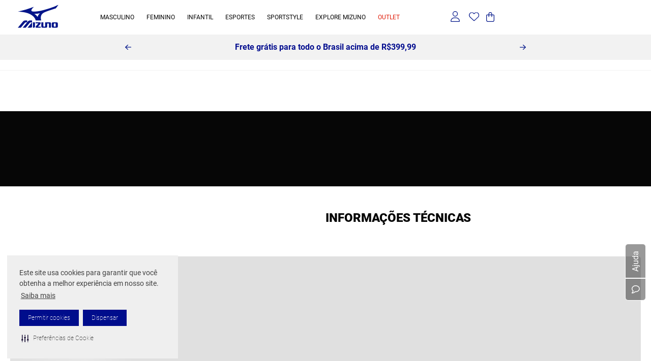

--- FILE ---
content_type: text/html; charset=utf-8
request_url: https://www.google.com/recaptcha/enterprise/anchor?ar=1&k=6LdV7CIpAAAAAPUrHXWlFArQ5hSiNQJk6Ja-vcYM&co=aHR0cHM6Ly93d3cubWl6dW5vLmNvbS5icjo0NDM.&hl=pt-BR&v=7gg7H51Q-naNfhmCP3_R47ho&size=invisible&anchor-ms=20000&execute-ms=30000&cb=qyschiha907o
body_size: 48226
content:
<!DOCTYPE HTML><html dir="ltr" lang="pt-BR"><head><meta http-equiv="Content-Type" content="text/html; charset=UTF-8">
<meta http-equiv="X-UA-Compatible" content="IE=edge">
<title>reCAPTCHA</title>
<style type="text/css">
/* cyrillic-ext */
@font-face {
  font-family: 'Roboto';
  font-style: normal;
  font-weight: 400;
  font-stretch: 100%;
  src: url(//fonts.gstatic.com/s/roboto/v48/KFO7CnqEu92Fr1ME7kSn66aGLdTylUAMa3GUBHMdazTgWw.woff2) format('woff2');
  unicode-range: U+0460-052F, U+1C80-1C8A, U+20B4, U+2DE0-2DFF, U+A640-A69F, U+FE2E-FE2F;
}
/* cyrillic */
@font-face {
  font-family: 'Roboto';
  font-style: normal;
  font-weight: 400;
  font-stretch: 100%;
  src: url(//fonts.gstatic.com/s/roboto/v48/KFO7CnqEu92Fr1ME7kSn66aGLdTylUAMa3iUBHMdazTgWw.woff2) format('woff2');
  unicode-range: U+0301, U+0400-045F, U+0490-0491, U+04B0-04B1, U+2116;
}
/* greek-ext */
@font-face {
  font-family: 'Roboto';
  font-style: normal;
  font-weight: 400;
  font-stretch: 100%;
  src: url(//fonts.gstatic.com/s/roboto/v48/KFO7CnqEu92Fr1ME7kSn66aGLdTylUAMa3CUBHMdazTgWw.woff2) format('woff2');
  unicode-range: U+1F00-1FFF;
}
/* greek */
@font-face {
  font-family: 'Roboto';
  font-style: normal;
  font-weight: 400;
  font-stretch: 100%;
  src: url(//fonts.gstatic.com/s/roboto/v48/KFO7CnqEu92Fr1ME7kSn66aGLdTylUAMa3-UBHMdazTgWw.woff2) format('woff2');
  unicode-range: U+0370-0377, U+037A-037F, U+0384-038A, U+038C, U+038E-03A1, U+03A3-03FF;
}
/* math */
@font-face {
  font-family: 'Roboto';
  font-style: normal;
  font-weight: 400;
  font-stretch: 100%;
  src: url(//fonts.gstatic.com/s/roboto/v48/KFO7CnqEu92Fr1ME7kSn66aGLdTylUAMawCUBHMdazTgWw.woff2) format('woff2');
  unicode-range: U+0302-0303, U+0305, U+0307-0308, U+0310, U+0312, U+0315, U+031A, U+0326-0327, U+032C, U+032F-0330, U+0332-0333, U+0338, U+033A, U+0346, U+034D, U+0391-03A1, U+03A3-03A9, U+03B1-03C9, U+03D1, U+03D5-03D6, U+03F0-03F1, U+03F4-03F5, U+2016-2017, U+2034-2038, U+203C, U+2040, U+2043, U+2047, U+2050, U+2057, U+205F, U+2070-2071, U+2074-208E, U+2090-209C, U+20D0-20DC, U+20E1, U+20E5-20EF, U+2100-2112, U+2114-2115, U+2117-2121, U+2123-214F, U+2190, U+2192, U+2194-21AE, U+21B0-21E5, U+21F1-21F2, U+21F4-2211, U+2213-2214, U+2216-22FF, U+2308-230B, U+2310, U+2319, U+231C-2321, U+2336-237A, U+237C, U+2395, U+239B-23B7, U+23D0, U+23DC-23E1, U+2474-2475, U+25AF, U+25B3, U+25B7, U+25BD, U+25C1, U+25CA, U+25CC, U+25FB, U+266D-266F, U+27C0-27FF, U+2900-2AFF, U+2B0E-2B11, U+2B30-2B4C, U+2BFE, U+3030, U+FF5B, U+FF5D, U+1D400-1D7FF, U+1EE00-1EEFF;
}
/* symbols */
@font-face {
  font-family: 'Roboto';
  font-style: normal;
  font-weight: 400;
  font-stretch: 100%;
  src: url(//fonts.gstatic.com/s/roboto/v48/KFO7CnqEu92Fr1ME7kSn66aGLdTylUAMaxKUBHMdazTgWw.woff2) format('woff2');
  unicode-range: U+0001-000C, U+000E-001F, U+007F-009F, U+20DD-20E0, U+20E2-20E4, U+2150-218F, U+2190, U+2192, U+2194-2199, U+21AF, U+21E6-21F0, U+21F3, U+2218-2219, U+2299, U+22C4-22C6, U+2300-243F, U+2440-244A, U+2460-24FF, U+25A0-27BF, U+2800-28FF, U+2921-2922, U+2981, U+29BF, U+29EB, U+2B00-2BFF, U+4DC0-4DFF, U+FFF9-FFFB, U+10140-1018E, U+10190-1019C, U+101A0, U+101D0-101FD, U+102E0-102FB, U+10E60-10E7E, U+1D2C0-1D2D3, U+1D2E0-1D37F, U+1F000-1F0FF, U+1F100-1F1AD, U+1F1E6-1F1FF, U+1F30D-1F30F, U+1F315, U+1F31C, U+1F31E, U+1F320-1F32C, U+1F336, U+1F378, U+1F37D, U+1F382, U+1F393-1F39F, U+1F3A7-1F3A8, U+1F3AC-1F3AF, U+1F3C2, U+1F3C4-1F3C6, U+1F3CA-1F3CE, U+1F3D4-1F3E0, U+1F3ED, U+1F3F1-1F3F3, U+1F3F5-1F3F7, U+1F408, U+1F415, U+1F41F, U+1F426, U+1F43F, U+1F441-1F442, U+1F444, U+1F446-1F449, U+1F44C-1F44E, U+1F453, U+1F46A, U+1F47D, U+1F4A3, U+1F4B0, U+1F4B3, U+1F4B9, U+1F4BB, U+1F4BF, U+1F4C8-1F4CB, U+1F4D6, U+1F4DA, U+1F4DF, U+1F4E3-1F4E6, U+1F4EA-1F4ED, U+1F4F7, U+1F4F9-1F4FB, U+1F4FD-1F4FE, U+1F503, U+1F507-1F50B, U+1F50D, U+1F512-1F513, U+1F53E-1F54A, U+1F54F-1F5FA, U+1F610, U+1F650-1F67F, U+1F687, U+1F68D, U+1F691, U+1F694, U+1F698, U+1F6AD, U+1F6B2, U+1F6B9-1F6BA, U+1F6BC, U+1F6C6-1F6CF, U+1F6D3-1F6D7, U+1F6E0-1F6EA, U+1F6F0-1F6F3, U+1F6F7-1F6FC, U+1F700-1F7FF, U+1F800-1F80B, U+1F810-1F847, U+1F850-1F859, U+1F860-1F887, U+1F890-1F8AD, U+1F8B0-1F8BB, U+1F8C0-1F8C1, U+1F900-1F90B, U+1F93B, U+1F946, U+1F984, U+1F996, U+1F9E9, U+1FA00-1FA6F, U+1FA70-1FA7C, U+1FA80-1FA89, U+1FA8F-1FAC6, U+1FACE-1FADC, U+1FADF-1FAE9, U+1FAF0-1FAF8, U+1FB00-1FBFF;
}
/* vietnamese */
@font-face {
  font-family: 'Roboto';
  font-style: normal;
  font-weight: 400;
  font-stretch: 100%;
  src: url(//fonts.gstatic.com/s/roboto/v48/KFO7CnqEu92Fr1ME7kSn66aGLdTylUAMa3OUBHMdazTgWw.woff2) format('woff2');
  unicode-range: U+0102-0103, U+0110-0111, U+0128-0129, U+0168-0169, U+01A0-01A1, U+01AF-01B0, U+0300-0301, U+0303-0304, U+0308-0309, U+0323, U+0329, U+1EA0-1EF9, U+20AB;
}
/* latin-ext */
@font-face {
  font-family: 'Roboto';
  font-style: normal;
  font-weight: 400;
  font-stretch: 100%;
  src: url(//fonts.gstatic.com/s/roboto/v48/KFO7CnqEu92Fr1ME7kSn66aGLdTylUAMa3KUBHMdazTgWw.woff2) format('woff2');
  unicode-range: U+0100-02BA, U+02BD-02C5, U+02C7-02CC, U+02CE-02D7, U+02DD-02FF, U+0304, U+0308, U+0329, U+1D00-1DBF, U+1E00-1E9F, U+1EF2-1EFF, U+2020, U+20A0-20AB, U+20AD-20C0, U+2113, U+2C60-2C7F, U+A720-A7FF;
}
/* latin */
@font-face {
  font-family: 'Roboto';
  font-style: normal;
  font-weight: 400;
  font-stretch: 100%;
  src: url(//fonts.gstatic.com/s/roboto/v48/KFO7CnqEu92Fr1ME7kSn66aGLdTylUAMa3yUBHMdazQ.woff2) format('woff2');
  unicode-range: U+0000-00FF, U+0131, U+0152-0153, U+02BB-02BC, U+02C6, U+02DA, U+02DC, U+0304, U+0308, U+0329, U+2000-206F, U+20AC, U+2122, U+2191, U+2193, U+2212, U+2215, U+FEFF, U+FFFD;
}
/* cyrillic-ext */
@font-face {
  font-family: 'Roboto';
  font-style: normal;
  font-weight: 500;
  font-stretch: 100%;
  src: url(//fonts.gstatic.com/s/roboto/v48/KFO7CnqEu92Fr1ME7kSn66aGLdTylUAMa3GUBHMdazTgWw.woff2) format('woff2');
  unicode-range: U+0460-052F, U+1C80-1C8A, U+20B4, U+2DE0-2DFF, U+A640-A69F, U+FE2E-FE2F;
}
/* cyrillic */
@font-face {
  font-family: 'Roboto';
  font-style: normal;
  font-weight: 500;
  font-stretch: 100%;
  src: url(//fonts.gstatic.com/s/roboto/v48/KFO7CnqEu92Fr1ME7kSn66aGLdTylUAMa3iUBHMdazTgWw.woff2) format('woff2');
  unicode-range: U+0301, U+0400-045F, U+0490-0491, U+04B0-04B1, U+2116;
}
/* greek-ext */
@font-face {
  font-family: 'Roboto';
  font-style: normal;
  font-weight: 500;
  font-stretch: 100%;
  src: url(//fonts.gstatic.com/s/roboto/v48/KFO7CnqEu92Fr1ME7kSn66aGLdTylUAMa3CUBHMdazTgWw.woff2) format('woff2');
  unicode-range: U+1F00-1FFF;
}
/* greek */
@font-face {
  font-family: 'Roboto';
  font-style: normal;
  font-weight: 500;
  font-stretch: 100%;
  src: url(//fonts.gstatic.com/s/roboto/v48/KFO7CnqEu92Fr1ME7kSn66aGLdTylUAMa3-UBHMdazTgWw.woff2) format('woff2');
  unicode-range: U+0370-0377, U+037A-037F, U+0384-038A, U+038C, U+038E-03A1, U+03A3-03FF;
}
/* math */
@font-face {
  font-family: 'Roboto';
  font-style: normal;
  font-weight: 500;
  font-stretch: 100%;
  src: url(//fonts.gstatic.com/s/roboto/v48/KFO7CnqEu92Fr1ME7kSn66aGLdTylUAMawCUBHMdazTgWw.woff2) format('woff2');
  unicode-range: U+0302-0303, U+0305, U+0307-0308, U+0310, U+0312, U+0315, U+031A, U+0326-0327, U+032C, U+032F-0330, U+0332-0333, U+0338, U+033A, U+0346, U+034D, U+0391-03A1, U+03A3-03A9, U+03B1-03C9, U+03D1, U+03D5-03D6, U+03F0-03F1, U+03F4-03F5, U+2016-2017, U+2034-2038, U+203C, U+2040, U+2043, U+2047, U+2050, U+2057, U+205F, U+2070-2071, U+2074-208E, U+2090-209C, U+20D0-20DC, U+20E1, U+20E5-20EF, U+2100-2112, U+2114-2115, U+2117-2121, U+2123-214F, U+2190, U+2192, U+2194-21AE, U+21B0-21E5, U+21F1-21F2, U+21F4-2211, U+2213-2214, U+2216-22FF, U+2308-230B, U+2310, U+2319, U+231C-2321, U+2336-237A, U+237C, U+2395, U+239B-23B7, U+23D0, U+23DC-23E1, U+2474-2475, U+25AF, U+25B3, U+25B7, U+25BD, U+25C1, U+25CA, U+25CC, U+25FB, U+266D-266F, U+27C0-27FF, U+2900-2AFF, U+2B0E-2B11, U+2B30-2B4C, U+2BFE, U+3030, U+FF5B, U+FF5D, U+1D400-1D7FF, U+1EE00-1EEFF;
}
/* symbols */
@font-face {
  font-family: 'Roboto';
  font-style: normal;
  font-weight: 500;
  font-stretch: 100%;
  src: url(//fonts.gstatic.com/s/roboto/v48/KFO7CnqEu92Fr1ME7kSn66aGLdTylUAMaxKUBHMdazTgWw.woff2) format('woff2');
  unicode-range: U+0001-000C, U+000E-001F, U+007F-009F, U+20DD-20E0, U+20E2-20E4, U+2150-218F, U+2190, U+2192, U+2194-2199, U+21AF, U+21E6-21F0, U+21F3, U+2218-2219, U+2299, U+22C4-22C6, U+2300-243F, U+2440-244A, U+2460-24FF, U+25A0-27BF, U+2800-28FF, U+2921-2922, U+2981, U+29BF, U+29EB, U+2B00-2BFF, U+4DC0-4DFF, U+FFF9-FFFB, U+10140-1018E, U+10190-1019C, U+101A0, U+101D0-101FD, U+102E0-102FB, U+10E60-10E7E, U+1D2C0-1D2D3, U+1D2E0-1D37F, U+1F000-1F0FF, U+1F100-1F1AD, U+1F1E6-1F1FF, U+1F30D-1F30F, U+1F315, U+1F31C, U+1F31E, U+1F320-1F32C, U+1F336, U+1F378, U+1F37D, U+1F382, U+1F393-1F39F, U+1F3A7-1F3A8, U+1F3AC-1F3AF, U+1F3C2, U+1F3C4-1F3C6, U+1F3CA-1F3CE, U+1F3D4-1F3E0, U+1F3ED, U+1F3F1-1F3F3, U+1F3F5-1F3F7, U+1F408, U+1F415, U+1F41F, U+1F426, U+1F43F, U+1F441-1F442, U+1F444, U+1F446-1F449, U+1F44C-1F44E, U+1F453, U+1F46A, U+1F47D, U+1F4A3, U+1F4B0, U+1F4B3, U+1F4B9, U+1F4BB, U+1F4BF, U+1F4C8-1F4CB, U+1F4D6, U+1F4DA, U+1F4DF, U+1F4E3-1F4E6, U+1F4EA-1F4ED, U+1F4F7, U+1F4F9-1F4FB, U+1F4FD-1F4FE, U+1F503, U+1F507-1F50B, U+1F50D, U+1F512-1F513, U+1F53E-1F54A, U+1F54F-1F5FA, U+1F610, U+1F650-1F67F, U+1F687, U+1F68D, U+1F691, U+1F694, U+1F698, U+1F6AD, U+1F6B2, U+1F6B9-1F6BA, U+1F6BC, U+1F6C6-1F6CF, U+1F6D3-1F6D7, U+1F6E0-1F6EA, U+1F6F0-1F6F3, U+1F6F7-1F6FC, U+1F700-1F7FF, U+1F800-1F80B, U+1F810-1F847, U+1F850-1F859, U+1F860-1F887, U+1F890-1F8AD, U+1F8B0-1F8BB, U+1F8C0-1F8C1, U+1F900-1F90B, U+1F93B, U+1F946, U+1F984, U+1F996, U+1F9E9, U+1FA00-1FA6F, U+1FA70-1FA7C, U+1FA80-1FA89, U+1FA8F-1FAC6, U+1FACE-1FADC, U+1FADF-1FAE9, U+1FAF0-1FAF8, U+1FB00-1FBFF;
}
/* vietnamese */
@font-face {
  font-family: 'Roboto';
  font-style: normal;
  font-weight: 500;
  font-stretch: 100%;
  src: url(//fonts.gstatic.com/s/roboto/v48/KFO7CnqEu92Fr1ME7kSn66aGLdTylUAMa3OUBHMdazTgWw.woff2) format('woff2');
  unicode-range: U+0102-0103, U+0110-0111, U+0128-0129, U+0168-0169, U+01A0-01A1, U+01AF-01B0, U+0300-0301, U+0303-0304, U+0308-0309, U+0323, U+0329, U+1EA0-1EF9, U+20AB;
}
/* latin-ext */
@font-face {
  font-family: 'Roboto';
  font-style: normal;
  font-weight: 500;
  font-stretch: 100%;
  src: url(//fonts.gstatic.com/s/roboto/v48/KFO7CnqEu92Fr1ME7kSn66aGLdTylUAMa3KUBHMdazTgWw.woff2) format('woff2');
  unicode-range: U+0100-02BA, U+02BD-02C5, U+02C7-02CC, U+02CE-02D7, U+02DD-02FF, U+0304, U+0308, U+0329, U+1D00-1DBF, U+1E00-1E9F, U+1EF2-1EFF, U+2020, U+20A0-20AB, U+20AD-20C0, U+2113, U+2C60-2C7F, U+A720-A7FF;
}
/* latin */
@font-face {
  font-family: 'Roboto';
  font-style: normal;
  font-weight: 500;
  font-stretch: 100%;
  src: url(//fonts.gstatic.com/s/roboto/v48/KFO7CnqEu92Fr1ME7kSn66aGLdTylUAMa3yUBHMdazQ.woff2) format('woff2');
  unicode-range: U+0000-00FF, U+0131, U+0152-0153, U+02BB-02BC, U+02C6, U+02DA, U+02DC, U+0304, U+0308, U+0329, U+2000-206F, U+20AC, U+2122, U+2191, U+2193, U+2212, U+2215, U+FEFF, U+FFFD;
}
/* cyrillic-ext */
@font-face {
  font-family: 'Roboto';
  font-style: normal;
  font-weight: 900;
  font-stretch: 100%;
  src: url(//fonts.gstatic.com/s/roboto/v48/KFO7CnqEu92Fr1ME7kSn66aGLdTylUAMa3GUBHMdazTgWw.woff2) format('woff2');
  unicode-range: U+0460-052F, U+1C80-1C8A, U+20B4, U+2DE0-2DFF, U+A640-A69F, U+FE2E-FE2F;
}
/* cyrillic */
@font-face {
  font-family: 'Roboto';
  font-style: normal;
  font-weight: 900;
  font-stretch: 100%;
  src: url(//fonts.gstatic.com/s/roboto/v48/KFO7CnqEu92Fr1ME7kSn66aGLdTylUAMa3iUBHMdazTgWw.woff2) format('woff2');
  unicode-range: U+0301, U+0400-045F, U+0490-0491, U+04B0-04B1, U+2116;
}
/* greek-ext */
@font-face {
  font-family: 'Roboto';
  font-style: normal;
  font-weight: 900;
  font-stretch: 100%;
  src: url(//fonts.gstatic.com/s/roboto/v48/KFO7CnqEu92Fr1ME7kSn66aGLdTylUAMa3CUBHMdazTgWw.woff2) format('woff2');
  unicode-range: U+1F00-1FFF;
}
/* greek */
@font-face {
  font-family: 'Roboto';
  font-style: normal;
  font-weight: 900;
  font-stretch: 100%;
  src: url(//fonts.gstatic.com/s/roboto/v48/KFO7CnqEu92Fr1ME7kSn66aGLdTylUAMa3-UBHMdazTgWw.woff2) format('woff2');
  unicode-range: U+0370-0377, U+037A-037F, U+0384-038A, U+038C, U+038E-03A1, U+03A3-03FF;
}
/* math */
@font-face {
  font-family: 'Roboto';
  font-style: normal;
  font-weight: 900;
  font-stretch: 100%;
  src: url(//fonts.gstatic.com/s/roboto/v48/KFO7CnqEu92Fr1ME7kSn66aGLdTylUAMawCUBHMdazTgWw.woff2) format('woff2');
  unicode-range: U+0302-0303, U+0305, U+0307-0308, U+0310, U+0312, U+0315, U+031A, U+0326-0327, U+032C, U+032F-0330, U+0332-0333, U+0338, U+033A, U+0346, U+034D, U+0391-03A1, U+03A3-03A9, U+03B1-03C9, U+03D1, U+03D5-03D6, U+03F0-03F1, U+03F4-03F5, U+2016-2017, U+2034-2038, U+203C, U+2040, U+2043, U+2047, U+2050, U+2057, U+205F, U+2070-2071, U+2074-208E, U+2090-209C, U+20D0-20DC, U+20E1, U+20E5-20EF, U+2100-2112, U+2114-2115, U+2117-2121, U+2123-214F, U+2190, U+2192, U+2194-21AE, U+21B0-21E5, U+21F1-21F2, U+21F4-2211, U+2213-2214, U+2216-22FF, U+2308-230B, U+2310, U+2319, U+231C-2321, U+2336-237A, U+237C, U+2395, U+239B-23B7, U+23D0, U+23DC-23E1, U+2474-2475, U+25AF, U+25B3, U+25B7, U+25BD, U+25C1, U+25CA, U+25CC, U+25FB, U+266D-266F, U+27C0-27FF, U+2900-2AFF, U+2B0E-2B11, U+2B30-2B4C, U+2BFE, U+3030, U+FF5B, U+FF5D, U+1D400-1D7FF, U+1EE00-1EEFF;
}
/* symbols */
@font-face {
  font-family: 'Roboto';
  font-style: normal;
  font-weight: 900;
  font-stretch: 100%;
  src: url(//fonts.gstatic.com/s/roboto/v48/KFO7CnqEu92Fr1ME7kSn66aGLdTylUAMaxKUBHMdazTgWw.woff2) format('woff2');
  unicode-range: U+0001-000C, U+000E-001F, U+007F-009F, U+20DD-20E0, U+20E2-20E4, U+2150-218F, U+2190, U+2192, U+2194-2199, U+21AF, U+21E6-21F0, U+21F3, U+2218-2219, U+2299, U+22C4-22C6, U+2300-243F, U+2440-244A, U+2460-24FF, U+25A0-27BF, U+2800-28FF, U+2921-2922, U+2981, U+29BF, U+29EB, U+2B00-2BFF, U+4DC0-4DFF, U+FFF9-FFFB, U+10140-1018E, U+10190-1019C, U+101A0, U+101D0-101FD, U+102E0-102FB, U+10E60-10E7E, U+1D2C0-1D2D3, U+1D2E0-1D37F, U+1F000-1F0FF, U+1F100-1F1AD, U+1F1E6-1F1FF, U+1F30D-1F30F, U+1F315, U+1F31C, U+1F31E, U+1F320-1F32C, U+1F336, U+1F378, U+1F37D, U+1F382, U+1F393-1F39F, U+1F3A7-1F3A8, U+1F3AC-1F3AF, U+1F3C2, U+1F3C4-1F3C6, U+1F3CA-1F3CE, U+1F3D4-1F3E0, U+1F3ED, U+1F3F1-1F3F3, U+1F3F5-1F3F7, U+1F408, U+1F415, U+1F41F, U+1F426, U+1F43F, U+1F441-1F442, U+1F444, U+1F446-1F449, U+1F44C-1F44E, U+1F453, U+1F46A, U+1F47D, U+1F4A3, U+1F4B0, U+1F4B3, U+1F4B9, U+1F4BB, U+1F4BF, U+1F4C8-1F4CB, U+1F4D6, U+1F4DA, U+1F4DF, U+1F4E3-1F4E6, U+1F4EA-1F4ED, U+1F4F7, U+1F4F9-1F4FB, U+1F4FD-1F4FE, U+1F503, U+1F507-1F50B, U+1F50D, U+1F512-1F513, U+1F53E-1F54A, U+1F54F-1F5FA, U+1F610, U+1F650-1F67F, U+1F687, U+1F68D, U+1F691, U+1F694, U+1F698, U+1F6AD, U+1F6B2, U+1F6B9-1F6BA, U+1F6BC, U+1F6C6-1F6CF, U+1F6D3-1F6D7, U+1F6E0-1F6EA, U+1F6F0-1F6F3, U+1F6F7-1F6FC, U+1F700-1F7FF, U+1F800-1F80B, U+1F810-1F847, U+1F850-1F859, U+1F860-1F887, U+1F890-1F8AD, U+1F8B0-1F8BB, U+1F8C0-1F8C1, U+1F900-1F90B, U+1F93B, U+1F946, U+1F984, U+1F996, U+1F9E9, U+1FA00-1FA6F, U+1FA70-1FA7C, U+1FA80-1FA89, U+1FA8F-1FAC6, U+1FACE-1FADC, U+1FADF-1FAE9, U+1FAF0-1FAF8, U+1FB00-1FBFF;
}
/* vietnamese */
@font-face {
  font-family: 'Roboto';
  font-style: normal;
  font-weight: 900;
  font-stretch: 100%;
  src: url(//fonts.gstatic.com/s/roboto/v48/KFO7CnqEu92Fr1ME7kSn66aGLdTylUAMa3OUBHMdazTgWw.woff2) format('woff2');
  unicode-range: U+0102-0103, U+0110-0111, U+0128-0129, U+0168-0169, U+01A0-01A1, U+01AF-01B0, U+0300-0301, U+0303-0304, U+0308-0309, U+0323, U+0329, U+1EA0-1EF9, U+20AB;
}
/* latin-ext */
@font-face {
  font-family: 'Roboto';
  font-style: normal;
  font-weight: 900;
  font-stretch: 100%;
  src: url(//fonts.gstatic.com/s/roboto/v48/KFO7CnqEu92Fr1ME7kSn66aGLdTylUAMa3KUBHMdazTgWw.woff2) format('woff2');
  unicode-range: U+0100-02BA, U+02BD-02C5, U+02C7-02CC, U+02CE-02D7, U+02DD-02FF, U+0304, U+0308, U+0329, U+1D00-1DBF, U+1E00-1E9F, U+1EF2-1EFF, U+2020, U+20A0-20AB, U+20AD-20C0, U+2113, U+2C60-2C7F, U+A720-A7FF;
}
/* latin */
@font-face {
  font-family: 'Roboto';
  font-style: normal;
  font-weight: 900;
  font-stretch: 100%;
  src: url(//fonts.gstatic.com/s/roboto/v48/KFO7CnqEu92Fr1ME7kSn66aGLdTylUAMa3yUBHMdazQ.woff2) format('woff2');
  unicode-range: U+0000-00FF, U+0131, U+0152-0153, U+02BB-02BC, U+02C6, U+02DA, U+02DC, U+0304, U+0308, U+0329, U+2000-206F, U+20AC, U+2122, U+2191, U+2193, U+2212, U+2215, U+FEFF, U+FFFD;
}

</style>
<link rel="stylesheet" type="text/css" href="https://www.gstatic.com/recaptcha/releases/7gg7H51Q-naNfhmCP3_R47ho/styles__ltr.css">
<script nonce="OZCIg_kndCRJBJpNam9u-Q" type="text/javascript">window['__recaptcha_api'] = 'https://www.google.com/recaptcha/enterprise/';</script>
<script type="text/javascript" src="https://www.gstatic.com/recaptcha/releases/7gg7H51Q-naNfhmCP3_R47ho/recaptcha__pt_br.js" nonce="OZCIg_kndCRJBJpNam9u-Q">
      
    </script></head>
<body><div id="rc-anchor-alert" class="rc-anchor-alert"></div>
<input type="hidden" id="recaptcha-token" value="[base64]">
<script type="text/javascript" nonce="OZCIg_kndCRJBJpNam9u-Q">
      recaptcha.anchor.Main.init("[\x22ainput\x22,[\x22bgdata\x22,\x22\x22,\[base64]/[base64]/[base64]/KE4oMTI0LHYsdi5HKSxMWihsLHYpKTpOKDEyNCx2LGwpLFYpLHYpLFQpKSxGKDE3MSx2KX0scjc9ZnVuY3Rpb24obCl7cmV0dXJuIGx9LEM9ZnVuY3Rpb24obCxWLHYpe04odixsLFYpLFZbYWtdPTI3OTZ9LG49ZnVuY3Rpb24obCxWKXtWLlg9KChWLlg/[base64]/[base64]/[base64]/[base64]/[base64]/[base64]/[base64]/[base64]/[base64]/[base64]/[base64]\\u003d\x22,\[base64]\\u003d\x22,\[base64]/CvcKfUVwow5DCisK4wrZDNcO3wqJqWDTCrGMGw4nCkMOzw77DvFkKSQ/CgElRwqkDBcOCwoHCgxXDqsOMw6ElwoAMw69Ow4IewrvDn8OHw6XCrsOkF8K+w4dAw4nCpi46ccOjDsK8w5bDtMKtwqHDjMKVaMKRw5rCvydBwq1/wptxaA/DvW/DmgVsdBkWw5tjE8OnPcKIw51WAsKwIcOLaj0pw67CocK4w6PDkEPDrhHDin57w65OwpZrwrDCkSRcwqfChh89B8KFwrNVwq/CtcKTw48ywpIsH8KsQETDvURJMcKhLCMqwqTCi8O/[base64]/DjWbCpsKow5IiX1Fuw4LCncO2wrwHw4XDsW/DrDfDl3I3w7bDocKLw4HDlMKSw5bCpzACw6QLeMKWIFDCoTbDq3Abwo4MNmUSO8KYwolHC1UAb1rClB3CjMKdKcKCYl7CrCA9w6l+w7TCk213w4IeWhnCm8KWwpxmw6XCr8ObY0QTwrPDrMKaw75mOMOmw7p+w47DuMOcwpImw4Raw6/ChMOPfQzDpgDCucOaS1lewrtZNmTDlcKeM8Kpw7BRw4tNw4PDu8KDw5tqwoPCu8OMw6XCn1N2aDHCncKawojDulRuw7hnwqfCmX5AwqvCsW/[base64]/CsTfCosKPWcOjLD/CpcKSOsOEw4I6ZAozR8K4CcO/w5bCt8KRwoNvJ8KJKcOvw6hnw4vDq8K5R2/[base64]/DmsKuw6h/w43DmsK0GMOwcytyGBNIZsO8wrnCpcKZbTxkw4oxw57DnsOcw45pwqjDi3MIw6/CnBPCuGbChMKIwowMwpHCucO4wqkiw4XDjcO/w5nDscOMYcONeEzDg0I2wp/Ct8KewpJKwp/DicO+w7csHCfDucOEw6ALwo9UwpvCtQFrw4MUw5TDtXt2woRwM17ClMKgwpgPYSk9w7DCjMOYKQ1MLsKiwog8w5R4LApbNcKSwow5ZW9saSwXwqBgDcKfw6p0wrhvw7jCusKMw5FGI8KsV1/[base64]/cHDDgXA3VW1/w4tvw4tDwozDrnTDkUdGTTDDrMKaWlfCs3DCtsKKM0bCjsKiwrHDusKVJFxgKk1yJMKNw6kCHC7DmH1Ow4HDsEZWw7o0wpTDtcOaGMO3w4nDrcKLKV/[base64]/aCABZnrCqGPDgsKTwpRTcC5Yw7jDowoJMkbCrnzChSMJSGXCocKqTsK0QxFHwoBWFsKzw7Buf2R0ZcOaw47DtcKpWyJow4jDgsKoB2gDd8O1KMOKLC3CjTR2wq/CjcKEwo8eLgbDlcKmKcKOHGHCniHDncK/[base64]/w7xnw4/Dsyxkw67Dt8O3GD3CmcOFw4gyN8KuIcKhwq/ClsOWX8OCFjoTwrhuOcO7c8Ksw7DDlyQ+wo11JWViwrnDicKxFMOVwqQpw5vDr8O+wqHChDhdKcK3Z8O+OxTCvlrCtsOIwoXDosK/wpLCjMOoGS1JwrViFjVIR8KjUCPChsKqUcKuXcKDw5bCgUTDvC44wrZ7w6xCwo/[base64]/CgTTDnxowwok9TDjCi3zCvMOmw6xmCgU0w6/CoMO0w6XCtsKcTTwOw5VWwooEUGJ0acKrCzrCqMKwwqzCoMKSwpnCkcOTw6vChh3CqMOALCvCrSwfImNkwo/ClsOSIsK2W8KnaznCs8ORw50AG8KmJD8oTMK6fsOkVzrCgzPDmMOLwoHCnsO4CMKLw5jCrsK/w7DDnGwkw70Aw7MmPW1qcwVawovDlH/Cml/CnwzDuQHDpGnDrgjCrcOQw4MHIEjChlxCCMOlwpIowozDtsOtwr81w7lRBcO8IMKqwpgWAsKSwpjCuMKxw5VNw7RYw5RtwrRhGcOvwpxsDBfCigQRwpHCsV/[base64]/WF0ALHxzwqwsw50cwqAiUD/CksKzNcONwotFwpfCr8Omw7XCrDMXwoDCpcKse8Kiwq3CnsOoEyvCv1DDqsKOwonDtMKYScOSBmLCk8KJwoTDgCzDgcO1Lz7CnMKWVgM5w7wrw4TDsHbDkUrDlcKzwpA8JVnDlH/CrMKgJMO8Y8O2acOzcivDozhdw4FXX8KeRwQgQFJfwrvCtsKWDEnDkMO7wqHDsMOrQx0RXTbDhMOCacOFHwcuA01uwrnCmgdWw4LCucO/[base64]/CtsKvP8Owwq4THhk1H8OFw75YP8OBK8OBHcKBwpPCl8KpwrMWTcOyPRzCvgTDpkfChmDCgmkZwr8HRHhfc8Klwr3DsmfDswQyw6LCjGnDucOEdcK0wrBJwovCusKXwrgWw7nDicKww7kDw7N0w4zCi8OYw6fCoBTDoTjCvcOrfQLCmsOeFMOCwq/DoX7DrsKHw4INasKjw6g0DsOHccKAwr4WKcKtw6LDlMO0UQvCuGnDnXUywrYreGZ7JzjDrnrCscOUHSMLw6k/wpVTw5fDgMK0w5smLcKEw6hZwqIZw7PCnRnDoH/CmMOuw7rDrGvCgsOUwojCpiPChcOrZMK2KhjCnDrClFLDk8ONM1IbwpvDrcOWw41CUhRxwo3DrWLChMKGdTzCl8OYw6nCs8KVwrXCjsKjwroWwrnCu2TCmC3Cu2jDsMKuFkrDjcK6H8OVTsOkDVBlw4HCs2LDlQNLw6TCpMO5wr1zMsKmBwxiGcK/w6Etw6TCq8OHHcOUZxhew7zDrUHDqwkTKg/[base64]/[base64]/ChcKyQGkiIFfCpkzDlALCkMONA0xXJU8uOcKxw5HCn1NtGEMrw67ChsK9JcOZwqdXZMOHFwUVfVnDv8K7FjbDliFNE8O7w5zDmcKQTcKiH8OqchvDgsOZw4TDggXDtzlQSsKJw7jDu8O7w6Eaw59Ew6vDnW3DtAkuHcOEwqnDjsK4Jj8ifsOvw54Owo/DtmrDvMKXZGg6w6wQwo85Q8KeRC04QcOeDsOSw73Cg0BIwqthw77Dmjscw58Rw4XDu8OuScKLwq3CtxhAw7JjDxwcw5rDnMK/w5/DtMKcYFbDoWPCmMKPYAYXM2LClsKlIsOHYS5rIQ9qFmDCpMOIKHwRIH9awojDhirDhcKxw7RQwr3CuWwdw64LwpZ5BEPDhcK9UMOyw77Dg8OfbMOCW8K3O1FVYjZHPW9RwrzCozXCogMiZRfCocKfYljCt8KAP2/[base64]/[base64]/DjcOiwrPCtsK6wqPDlsOVwrTDiFzCiMOww6BlXz1Ow6TClMOgw7PDiyk9OhXCj2hBZcKRAMO+w7DDvMKxwq0Fw75KUMOCTy/DiSPCsQHDmMKoNsO7w5dZHMOfHcO+wrDCucOJGMOsYcO1w4bDvlhrF8KKMW/[base64]/CpcOOw51VwrvDjCcwwr/CrA3DocKOwrZUaB/CrTbDhmvCvwvCu8Onwp9KwovDlHJkBcKHbBzCkE9yHCTCuCzDp8K2w5rCucOIwpXDqQnCmW4ZXMOnw5HDl8O2Z8KRw7pswpHDo8K7woJ/wqw/wrV8K8OhwrFlaMOzw7UQw4dGdcKzw6ZHw7HDk3N1w5zDucO5TVnDqmdGEkHClsO+SMKOw7TCv8Orw5IIRV/[base64]/Dn8K0w6Zqw7Nww7NFwqsVGT/Dg8KKw58OHcK/[base64]/CmcO3w5zDvhQLw5vCqTgVwrVywqZJwo7CusO6DXnDs3g2Xg0nYTdDHcOZwr0jKMOSw7Fqw4XDl8KtPMKNwp5eESkHw4VdHTVLw5oQLcOIRSU0wrrDn8KXw6UzcMOAYsO7w7/CosKbwqlzwobCkMK9JsOjwqfCvn7DhAROPcOMYEbCmCDDjB0TTHzDp8Khwok5w6xseMOiSgXCucOlw63DjMOCeFjDsMOMwoNDw495GkQ0PMOvYxVawq/[base64]/[base64]/[base64]/d8O6wpzDvxAKKDHCnizDhB5CJsKCw57DkhzDlmA+NMOJwqBHwpNyUivCgE40CcK8w5nCi8OGw69icMK7B8K2wq9jwr0Fwr/DisKhwpMcH1/Ch8K8wpksw40dE8OLJMKnw53DgAgkYcOiFMKvwrbDqMOnTnB2w6bCnhnCoxXDjihGCRARCDXCnMORQlM9w4/CgBrCi0DClMKwwpvDm8KIKSnDlinDijxJbljCplDCsEPCuMOkNT3DtcKmw4rDgX5Tw6lRw6/DiDLCtMKCWMOKw6rDssOowoHClghtw4rDiRk0w7TCtsOfwobCsBlowpvCg27Cp8OxB8O/[base64]/DkSzDrMO9w5lOwoJ/Y8O4M8Kcw4kswqkowoPDniHDv8KJbT9KwojCs03Cv3bChH3CmEjDkjPCh8OiwpN1XcOhdlJkC8KPAMKcPTh5GwHDiQ/DmcOTwp7CkCRTw7YYbnAYw6pLwqtYwo7CpWDCu2Ftw5snQ3HDhsKOw5/CkMKhPVBfS8KtMEE+wolUYcK9Y8OTR8O7wqt/w5XCjMKbw51OwrxXAMOVwpXCoXfDn0t9w7fCnsOOA8Kbwp9zN3/ChjLCs8KxOMKtLsKbPFzCjkY/TMKGw4nCtcK3wphTw4zCkMKACMOuIW06DMKPBQpUGSPCscKCwocxwqLDvV/DrsKKV8O3woIQYcOow7vChsKBGzDDjhPDsMKPMsOBw6fClCvCmjAgPMOGCsKVwrnDqWPDuMOCwqLDvcKNwq8lWz7CpsKYQXQGNsO8wqgfw6Nhwp/Cn1kbwqIGwp/[base64]/w5JCwrPDisKELm0Bw53DicOydsKZw6NdISLCgcOgDzMzw6ljBMKfwqHDmX/[base64]/Ds8OSYELCuhoFR3vDrW8FwoNMC8K6WxDCojV/[base64]/CiSLCscO+w4jCm0rCrjzCosOAfhNNGMOuwrxxwpvDml9iwoNJwpNKasOYw4wZTCLCo8K8wpRgw7MAO8KcIsKTwpgWwqEQw6QFw7fDiy7CrsOtcV/Co2R8w5/DtMO9w55OUzLDosKMw4hywrBXHQrClWApw5nCsV9dwrQ+w6rDoxnDmsKcVycPwo1gwpwITcOow4J7w4/CvcKcDkFtQXoRGzFEMW/DlMOZPyJuw5nDrMKIw5PClsOAw4Ztw5TCgsOhw4zDgcOyDD5kw7lyWcO6w5/DjBfDm8O7w64lwo1nH8OEKsKWbDDDocKiwrXDhWY5Rx86w58WUsKkw73CosOLR2F6wplGJMKBeGfDncOHwqlvNMK4Q0PDvcOPDcKwCwoBV8KvTnAjP1ARwoLDlcONFMOkwrZHICDCimPCvMKfZAISwqlnA8K+BTTDs8KuezFtw6/[base64]/H8KSPQ/[base64]/UBbCj1LCq8K/wrJ6ZgcRwpXDt8O3w4Usw6PCpMODwpYRGsOJW2HDhiEpa0HCl13Dh8OnwoQvwrZNKTA3wqTCvwIhe0ZEbsOtw5bDjzjDosOlKsO4Uj9de0bChn7CssOOw77Cg2LCtcKqTMKLw6omw7nDkcOnw7JeHcOmG8O/w4jClyt0BgbDgj3Dv27Dn8KKJsKrHjMqwoVxfUvCp8KaL8KFwrcqwroVw6QbwrvDncKawpHDu2wwNmzDlsO1w6/[base64]/[base64]/[base64]/GMKXF8Omwo3Dj1kZw65mwqkwwqpHNMKsw5ZFw45Dw6VhwpvCicOJwoV6GnHDmcKzw6AQVsKEw603woQhw5vCmGTCtWFSwqrDr8Oyw6hGw59FMMKSZcOkw6nCkyLCgV/Di1fDmcK0eMObdsKeJcKGK8Obw497w7jCvcOuw4bCksOZw5PDnsOcQjgJw7liV8OePTfDoMKeSHvDm3wXeMK4RMKcVcKrw61Yw4IHw6pew793MFoFVRfCmH4Mwr/DucK/YADDjQTDkMO4wqN/w4rCh2/CrMO4SMKyYT8vOcOnc8KHCzzDqUTDoHlwRcK9wqfDpsKJwpXDkATDgMOHw4/[base64]/[base64]/wq3CnAkgwrTCghBSw5wLHcKrwrslKsOEE8KfDsOCMcORw47DihfCu8OmXHY1Yl7DtsKfbcKBDycaTQMHw71SwrQzRcO8w4B4Sxl5I8O4QcOKw6/DinHCk8KDwqvDsVjDmRXDgsOMGsO4wpEVQsKxUcKtYh/[base64]/GApmbsKUT8OjccKiwr3Dg8OkwqVgw64yKMOpwpNgFU86wp7Ci24EI8Kqcl41w6HDocKAw5E4w53Dn8OwIcO8w5TCuE/Cq8OrcsKQw7HDkhPCqxTCnsOFwq8EwoHDi2bDt8OBUcO3BUfDi8OcCMKDJ8O4w4cvw7p0w6siS0zCmmbCtwPClcO0M2FqLQHCqk0Iwpg8JCrCh8K5agIgasKBwqpHwqjDiG/Cr8KUwrd/w7bDpsOIwr5oJcOYwopEw4rDt8Orck/CsxnDn8Ozwq4iS1TCg8KnBSbDo8OrdsKESgdAWcKwwqzDj8OsFW3Dh8KFwqQydhjDtMOjAHbCqsKnWFvDmsKBwrQ2wrrDoBzCihoEw6sWL8OewppGw4pEJMOFfWsvMUcUQMKFe3gZK8O1wocwQWPDuU/CpgAgXy8+wrHCusK+bsKyw795LsKuwqkyVSDCm1fCp2FQwrh0w4nCtwDCoMKkw6DDmV7CoUvCsD4iLMO0LsKFwokmR07DvsK1AsKJwp3CjU41w6jDksKrXSx7wpYPVcK1wpt5w4DDuQLDk2jDgzbDrQ4+w4IFfj/[base64]/SMORwooRS8OXRD4UAsOxwrZcNQNNB8Ojw7dJC0Njw4vDukU6wpzDsMKPIMOURWbDuHIgG0XDhgVfZsOvfcKxLsOLw6PDkcK2Kx8kXsKgXjTCksKewp89TVUDRcOcFA5HwoDClMKFZMKPLsKTw7HCnsObMsKyYcKfw6nDhMORw61Qw6HCh1AydyJlYcKwcsKRRH/Di8OOw6JaOjg+w4TCqcKoRMO2ADbCscKhR0tywpEtR8KGacKywoEqw74LN8ONw69bwrYTwoXDgMOIDjc/AsOTfxnCn3zCocOLwqVOw6wtw5dsw5vDiMOLwoLCpGDDglbDk8OGMcKAATp4S3zDqRDDm8KMJXlRe2pXOn3CkjVycVEnw7HCtsKpPsK6BQ0sw4LDikzDmA/ClMOvw6vCjgkHacOkwrMSV8KQcgLCiEjDs8KPwo1VworDgmfCjMKuQmshw7PDlcOmeMKSLMOgwp/DjF7CtnUwTkLCucOhwrjDlsKAJ17DhMONwpTCr3p+RlbCscO4RcKlK3LDqcO2U8OKcH3DrcOER8KvUhbDo8KLLMOAw64Aw79HwoDChcOHNcKfw6kEw7pXKU/CksK1QMOcwqzDpMOUwr0+w6jCg8KxJlwfwq7CmsOxwrt7worDosKlw6BCwqvDqFnCoVszCURWwooTw6zDhkvCrGfCu2RRNlQEbcKZO8O7wpvDlyrDlyLDncOVQWF/fsKDeXInw6I0BEgewrVmwqjCicKEwrbCpsO5TQJww7/CtsOyw7NhAcKKAizCpcOpw41DwokhEyLDnMO/[base64]/Du1FGZHByCMKewr/DokDCgcKSw7EbDhB3wqxpAcKaccOxwpd4T14KdcKGwqQ5PytWPSnDkxXDt8KTFcOGw4U+w5JNZ8OVw78bB8OKwoABNBXDucKFXcOow63CkcOAw7zCgBrCqcOQwookXMOZXsOuPwvCoxzDhMKuPE/DlsOaPsKbBW7DoMO9Cj0Nw7XDvsKQAMOcEE7Cln7DlcOwwrbDlUIPX0Q5wqsowromw5/Cg0HCvsKIwrnDlTI0LSUAwqk0AC0SXi7Dg8KIHMKUZFBPJGXDlMKnJwTDtsKzbB3Dl8OGF8KvwoUmwr4eWCPCosKQwqTCocOPw7/DucOZw6zCmcOWwobCpMORRMOmYBTDqEbCk8OAA8OIwrceEwMVFTfDkB8gXk/Cph8Ew5seTVZ9LMKiwoPDisKkwq/CqULDr2DCjlV+R8OWPMKPw51UZmDCn1gBw4Ztw5/CnThvw7jCvC/DlCE4eCjCqwHDriRAw7QET8KXOcKuDUvDuMOJwrXCkcKgwrzDi8O0LcOlecO/wqFewpfDrcK0wqcxwprDosK1JnrCmxcewqnDv17Cs2fChsKqw6AowrrCvzfCjSdidsOmwrPDicKNOUTCi8KEwogYw4vCoAXCq8OiYsObworDlMKPwrEPPsKXe8O0w7TCvmXCnsO9wqPCg1HDsC4SU8ONa8K2X8KRw7g/wq3DvBZ3MMODw4PCuHkOFsOSwqjDiMOQOcKBw7jChcOEwoJWOX4SwrJUFcKJw4zCoSw0wrfCjU3Cv0DCpcKtw480NMK9wpNEdQgBw73Ct1I/bTYhAsK/AsOGdCXDlXzCsE54DjkgwqvCrWQvd8ORBMOldgrDiFFEbsKEw5M/[base64]/w4vCt8KtwowcBsO3bsOrw70WwrbDiFNzRwZJAsOpaifCtMOZVm52w6HCvMK+w5F2CwDCsSzDmsOUecO+aSHDjA5+wppzMzvDsMKJVsKXLh9lfsKlT3YXwo5qwoTCrcO1SULDuHgaw67DksKdw6A2w6zDj8KFwq/Dj2LCogYSwpfDvMOww50kWn99w4dPwoIfw5LCuHp1Vl3DkxLDrDFWDB0zbsOWYnsTwqsxcxtTfzrClHcTwpLDpsKxw4QxBSDDvU0owoFKw5/[base64]/wr5Fw6cxw5BwdDYcT8OswrBnw4TDssOrAsOoUF5/[base64]/CrSHCjhLCpcOKSHZuWcKpByzDoGw9A2A2wqfDjsODJzFKSsK4XcKUw6o/w6XDpsO8wqdVBA9KEVB1PcOyR8KLAcObJxfDsnDDqHLDrEZyHG4Sw7VRR3LCsWdPC8KbwqZWccKCw7cVwrN2w4rDj8K/w6fDjmfDqwnCuWlGw6hiwqjDgMOfw6XCvH0tw7zDtHbCl8Ktw4IYwrnCnWLCu01KXkouPw7Cj8KJwoVJwoHDugLDvcKGwq5Cw5LDrMK/EMK1D8OBPRTCjhgiw4bCi8OTwrDDgMOqNsKoJ2U/wpB7PW7Dh8Oyw7VIw57DhWvDnk7Ck8ONXsOOw7c5w75uBFDCmEnDqjNpTEXCqiHDmcKcPxbDgkM4w6LCmsOUw7bCul1mw7xhFkrCjQkFw4vDg8OlKcOaRS0dKUbCsCXCmsOrwovDtMOvwo/DmMO+wpE+w4nCusO+ejAlwpBTwp3Ck3DDlMOMwpBjSsOFw4QvI8KYw456w4gJDnHDpMKGAMOnW8O/wp7DsMOYwpFtYWIwwrLCvVQcTUrDgcODPA4rwrbDvsKiwqA5csOtFEFlH8KQKsO7wqnDnsKPGcOXwrLCrcK/MsKGHsOGHDZ/w5dJUDYCTsOqDwJufCzClcK+w5wkZ2lTG8KOw5nDhQc8KAJ2NsKzw4PCqcOowrXDhsKIJ8OywovDqcKNVGTCpMOuw6XDn8KKwqxSccOkwpLCgCvDgwDCmMOWw5nDv2zDtVAtGEo6w7wda8OOC8KawpNfw5howq/[base64]/CkBVEwqjCnsO4wpnDlls/wq8eSz3CjT4fwqrDtsOrNXXCn8O1ZBLCqx7ClMOUw5TCo8Oqwo7DsMOecEDCt8KyMAUcOsOewoDDhSRWaS8NdcKlI8K5SlHCl2fCtcORR37CkcKTY8OrYsKTwoNiIsO3ZsKbDjR3G8K1wqVLV2nDuMODV8OeUcKqfGXDt8Oxw4DCs8O0LGDDpw9Kw4ttw4/[base64]/[base64]/[base64]/CscOZNcKRRcK0PsOgwpHDjmvCvcOJwqQlDsOkXsKbHUogU8OKw73ChsKTw5AGw5LDnBnCh8OZFXTDrMKARgB5wpDDqsObwpQSwpDDgRXCksOwwrxkwrnDqMO/KMKVw5FiYFADVnjDosO6Q8KVwpXCvXfCn8KvwqHCs8KKwqXDhTIvHT/Ck1fChVAICCR/wq8LeMK9D1t+w4PCvxvDiHXChMK1KMK/wr4YfcO5woPCskzDujMcw5TDvsKmdFE1wpzCimdmZMK2JizDhsO1E8Ogwp8hwqMWwoVdw6LDqiHCj8KZw4Q6w4zCocKuw4dIXRvCnmLCgcOew5lvwrPChz7CqMOmwo7CuDlqXMKSwpFPw4EIw5ZEWl/Dp1d5cjfClsOVwqXCqk0WwqUkw7p1wrfDrsKmT8OKGXHDsMKpw6rCjsO2eMKicQHCljBGPcKRMVoCw4bCknzDncOBwrc/ODsbw4YowrHCksOCwp/[base64]/CjlsWwpTDlMKLwpjDqELDlsOVwqfCj8OlEcKSacK9TcKrwrfDksKNKcKCw7bCmcOJwp8lWB7DnHjDulhZw55tP8OYwqFjIMOew6k2ZcKgGMOnwqoJw6VhUSTCmsKpGRXDtgfCtB3CisK3cMO3wrAVwrjDrzliBzstw6dUwq0kSsKqQ0jDtQNHeGzDgsKOwoRnfsK/[base64]/CqA58w6cwwonCvB0qwoluw6vCsMOtETfDggVTH8KAwr44w6YBw5PCmFjDu8Khw4YRHARXwrY3w6NSw5E0AlA3woHDtMKjQcOLw4TCm38KwrIzbWlzw67CpMKNwrZHw73DnUEOw43DlAR5TsOMf8Olw77CnGdNwqDDrREZBgLCryccwoMTw6TDjwJrwq0SMAPCs8Kdwp/[base64]/DvMOPJA0ndxUXwpAXTMK7wqDDtjMkw5jCh2MTXh/DmMO/w4zCgMKrwoUcwoXDnjZbwqDDusKfHcKDwrFOwpjDvnPCusOQAiI0AcKAwpUPF2Iew49eAk0YMMOBJsOxwpvDt8KvDw4XIioRCsKNw4EEwoBXLRPCu1YkwpfDvzVXw5cnw7/DhWdeRSbCgMO0w6UZOcKywoTCjn7CjsO1w6jDksO9asOpw5/CgUMzw6NfXcKuwrjDnMOJQVoaw6zCh3/[base64]/ZcKeAURNwoxiw6JRO8KPa8OWw5nDjsKJw7rDhjksccK/NV3Cokl4DVIswqh4R0VVSsKKPDpBX18Tdm95FR05HMKoBRt+w7DDqBDDrcOkw5RKw4fCoELDkH12WMKpw57CnHIcD8K4K1DClcOzwocCw53ChFMow5bCjsOZw5LDpMKCNsKew5nCm3YqAcKbwo00wpoDwqpCClEjLE0EacKBwp/[base64]/DucOzw5ZvUGNcwo/DvMOmwrTDscKAwqAeRsKHw47DgMKtScOzOsOnEwd/[base64]/VionwrE/NzjDlUQiO1N5woHChcKkwqN0wrTDisKhURrCrzvDvMKIE8Oowp3Cr0TCssOIMcOlCcOQcVJ5wrohXMKjVMOQKsKTw7PDpyHDu8KAw4kwO8OTO13DpXRUwoILdcOlKD1CasOUwqFSU0XCgmPDm2bCoQjCi2xbwp4Lw4DCnzDCiyAuwqByw5/CkhLDnMO5EH3Dm0zCn8O3wrvDocKMM3nDksKqw69+w4HDrcKdw5PCtQp0KRs6w7l0w7IABwXCoDItw4TDssOUNwJaCMKJwp/ChkMYwoIlZcOxwpw+VlTCiSjDjcOCTsOVTmAVScKSwqwawpTCq1hqD3UcASc/w7fDjH0Dw7YPwqpUOnrDkMOUwrjCqQc/Y8KwCMO/[base64]/wr07BcKXEsOtchzDhMOfHFLDgz/DhMO1cMOsUWNTQ8K+S1DCisOdVMO0w5lyP8OOa0XCvVk2XsOCwqPDsFTDgsO4CTMPXxvCgC9/w5MHWcKww5fCoS5+wrxHwqDCjgbDqWbDvHHCtcKdw4duFsKpMMKSw7o0wrLDpgrCrMK8wovDtMOAKsKWQMOiF3QzwqDCljvChw3DowBjwod7w67ClsKLw597FMOTccOWw7vDrMKCYsKzwrbCoHHCqULDpWDDmEh/w68Af8KEw6g4amkcw6bDrgM+ACbDjTPDscO2d0wow5jCvA/ChFArw6lzwrHCv8Okw6F4dcKxDMKffsOrwrsrwqLDgkAICsK3R8K6w7fClMO1wpTDnMKVLcKmw4TCv8KQw5XCoMK6wrssw5JgEwAqGcKDw6XDqcOLRnZAGnIIw6IQRyLCucO3L8Ocw6rCisOuw7vDksOaHcOvKzjDucKDNsOZRy/DgMKSwodlwrnDt8OMw7TDrxvCi1rDvcK+awfCkH3Dp1Qmwo/CjcONw4g1wrbCtsKvOcK4wq/Cu8OZwrIwXsOww4fDoTjDt1rCtQXDuRnDmMOBR8KXwqLDrMOJwqbChMO9w6HDrk/CicO3P8KGLz/[base64]/LmrCtsOvw5PCnTNvw7DCig/CksKXwrrCnhHCu3MyX3hswpnCsEfCnGRdXMONwqwPIhPDtDsaTsKuw6fDnH1/woHCu8OLaj3CimPDqMKURcO7YHjDosOmHDYIfkQrSUNdwqDCvwrCgRFdw5XCrTHCoX99G8KFwpfDmkDCgXEMw6jDmMOFPBbCoMOrfMOAfmg7cSzDmQ5FwoENwrnDmjDDlCg2w6DDucKsZ8KGKcKCw5/Du8KQw6JdFcOLEcKJI1PCrR/[base64]/DtcOOLsKXwrgpHMKmwppmUQ/CucORc8OzGsOlfSfDgF7CvhXCsm7DvsKuWcKPNcOSU0TDqzzCuy/Dh8OQwpnDqsK7w5IYB8Knw5ZvDi3DlgjCoEHChHnDkSsJYn7CkcONw5TDk8KAwp/ChFBZSW3Cq1JAS8O6w5rCmcKvwqTCjCjDiwgtfWYuK0pLXm/DgHbCi8Klwq/[base64]/wp7CvRY/w7RqwoEpVWjDmEJUw5BcwoUewqdbwoNdwqNlNU3CoVDCuMOHw4jCp8Khw58BwoBtw7hWw5zCmcO2GRQ9w4sgwp43w7PCliDDmsOAVcKjM3HCs3dXccO/RHoASMKxwqrDpgnCkCQ2w7xnwoPClMKswrUCR8KBw5VWw4FbDzgGw5QtDEMFw5DDhl/Dn8OiNsKHE8OzK24wewJ1w5XCicOywrt9W8KgwqIgw7kUw7zCo8O8NyhqDFnCkMODw5fDlX7Dr8KUYMK0DcOJeS/[base64]/DjSskwqjDv8O7w6LDgsKmwrZsw7rClFXDqk7CnsKVwrTCtsOtwpfCrsOcwojCvsK3fk0fNsKew5BAwo0kQmnCj0/CicKawojCmMOWMsKFwr/CvsOYHlUSTQgjUcK+UsKcw5/DgGPCqRQMwp3CgMK8w5DDnyTDqG7DhQbChnTCoGopw58cwrkvw6tLwpLDtR4+w7F0w7jCjcOOJsKSw7gBXsKrw6zDlUnCgmd5a05dbcOkfFXCn8KJw4x+QQHCtcKfacOSOBNKwqd2bUxaHjAowopUaX5vw7Rzw4Z0bMKcw6BXbsKOw6/CqXxnR8KXwrrCtcOTYcOte8K+XEDDt8KuwoAww4R/wowkX8O2w7N9w4jCv8KyE8K+PWbCmMKpw5bDq8KmccKDKcOhw4EZwrZDUUoVwo3DjsODwrzCizDClsOpw5klw57DvHHDnwF9PsKWwpvDqCwMJWHClgExR8K6fcK8G8KrSl/CoRhAw7HCnsO9EVPDv2s2ZcOCFMKdwq0/eXjDoiNFwrDCnx5Uwp3DgjwBT8KzZMOUGnfDrMOuw7vDjAzDnS4wXsOxwoDDusONMWvCjMKIF8KCw7Z/VE3DhXYtw4jDp14Kw5c0wqhZwrzDqMKAwqbCqQYxwo7DtwVTG8KQfCA7dsKjMUt+wrEVw602cgjDnEXDj8OMwoBBwqfClsO/wpdQwrQ1wq8Fwp3Ci8OIaMOTGRoaIR3DiMKswo9zw7zDocOawqVlYxNHTRUHw4ZQC8O1w70yRsK/USgewqjDp8OlworDnlQiwoMswpLClBbDjz16d8K3w6bDjcOfwr1/LxjDlSnDhsKdwrtswqpmw5puwpwkwooudlLChjJBYTYJMcOLWXXDiMOKEWTCuTwFPilnw5gXw5fCpAEGw68BGznDqDArw7PCniBWwrvCinzDiW5bK8K2wrzCoX0twp/[base64]/VDMhb20masO2SGjDl8KAwrdmwoPDrVRUw40owqkFwqxQSmQfOl0uMMOvexTCj3fDvcOZAXV2w7DDssOaw489wpTDj0oiEAtqw7jCr8KYScKnCsKEwrVsa27DuRXDnEYqwoIvIMKbw4vDncK5NsOoZj7CkcKOSMOKOcKUQU/[base64]/c8KSZTtOwoXDnxTCosOpw5peworDqcO7wq/[base64]/EAYfw4TCj8OLHEvDoMOVw69bw657wpMZan3Dl3XDrWnDqjMaIyNRFcKnN8KKw4BRNB/DiMOqw7bDtMKbEwrDozbCj8O3K8OfIAjCmMKjw4ZUwrk6wqrDqWEJwq/CsTbCs8K2wq5/IwR3w54zwqHDg8OjVxTDrGLClcKfYcOEUUFzwovDkGLCsTRbBcO8w4p3\x22],null,[\x22conf\x22,null,\x226LdV7CIpAAAAAPUrHXWlFArQ5hSiNQJk6Ja-vcYM\x22,0,null,null,null,1,[21,125,63,73,95,87,41,43,42,83,102,105,109,121],[-1442069,481],0,null,null,null,null,0,null,0,null,700,1,null,0,\[base64]/tzcYADoGZWF6dTZkEg4Iiv2INxgAOgVNZklJNBoZCAMSFR0U8JfjNw7/vqUGGcSdCRmc4owCGQ\\u003d\\u003d\x22,0,0,null,null,1,null,0,0],\x22https://www.mizuno.com.br:443\x22,null,[3,1,1],null,null,null,1,3600,[\x22https://www.google.com/intl/pt-BR/policies/privacy/\x22,\x22https://www.google.com/intl/pt-BR/policies/terms/\x22],\x22JwYBEXSap/HR4uH39yEMVjp33BpqybX1BLVPiaprsXM\\u003d\x22,1,0,null,1,1766387436070,0,0,[219,237,70],null,[165,128,117,67],\x22RC-kkzTgEvtA-lRGA\x22,null,null,null,null,null,\x220dAFcWeA6fSU8gS-hdfyWFXRjceLaDB18T0nyewhtzUGm7c5nrht1oxZGdDillgDGL3kFOh5vqfU3iZyHpSwVzMhqpLHSGeNbn4Q\x22,1766470236112]");
    </script></body></html>

--- FILE ---
content_type: application/javascript; charset=utf-8
request_url: https://mizunobrio.vtexassets.com/_v/public/assets/v1/published/bundle/public/react/asset-76cd4970fc73e7c67a68593896bb8769e56cc286.min.js?v=1&files=mizunobrio.custom-apps@1.0.53,6,Modal,TopBarCoupon,LegacyImage,ProductTools,ElementWrapper&files=vtex.store-header@2.29.2,common,index,Layout&files=vtex.flex-layout@0.21.5,common,0,FlexLayout,Col&files=vtex.store@2.145.0,common,ProductContext,ProductWrapper,1,0,StoreWrapper,DefaultChallenge&async=2&workspace=master
body_size: 34683
content:
enqueueScripts([function(){
    (window.webpackJsonpmizunobrio_custom_apps_1_0_53=window.webpackJsonpmizunobrio_custom_apps_1_0_53||[]).push([[6],{31:function(e,t,i){"use strict";i.d(t,"a",(function(){return a})),i.d(t,"b",(function(){return o.b})),i.d(t,"c",(function(){return o.c})),i.d(t,"e",(function(){return r})),i.d(t,"d",(function(){return s})),i.d(t,"f",(function(){return p})),i.d(t,"g",(function(){return l})),i.d(t,"h",(function(){return u}));var o=i(69),a={title:"🪧 📌 Banner [Customizado]",type:"object",properties:Object.assign(Object.assign({},o.a),{pins:{type:"array",title:"📌 Pins",maxItems:5,items:{type:"object",title:"Pin",required:["content"],properties:{skuId:{type:"number",title:"Sku do Produto",default:0},link:{type:"string",title:"Link do Produto",widget:{"ui:placeholder":"https://www.mizuno.com.br","ui:widget":"uri"}},icon:{type:"string",title:"Ícone",default:"",widget:{"ui:widget":"image-uploader"}},backgroundColor:{title:"Cor de Fundo",description:"Cor de fundo para o elemento",default:"#000",type:"string",widget:{"ui:widget":"color"}},content:{title:"Conteúdo",default:"${productName} <br/> ${price}",type:"string",widget:{"ui:widget":"textarea","ui:options":{backgroundColor:"yellow"}}},axleX:{type:"string",default:"-10px",title:"Coordenada Horizontal",description:"Coordenada horizontal do pin"},axleY:{type:"string",title:"Coordenada Vertical",default:"-10px",description:"Coordenada vertical do pin"},tooltipDirection:{type:"string",title:"Direção do Conteúdo",enum:["top","left","bottom","right"],default:"left",enumNames:["Topo","Esquerda","Fundo","Direita"],description:"Direção em que o conteúdo será exibido em relação ao pin"},note:{title:"Nota [📖 Leitura]",default:"Este campo de ajuda é\n            apenas para leitura e será utilizado\n            para informar sobre as funcionalidades deste elemento\n            no editor do site. Caso já saiba utilizar\n            este elemento, você pode ignorá-lo.\n\n            Texto: Campo utilizado para o texto do pin.\n\n            Abaixo estão as variáveis que este campo aceita.\n            OBS: Para que essas variáveis funcionem corretamente,\n            é necessário adicionar sku do produto.\n            Caso não queira, pode-se adicionar o nome e preço diretamente.\n\n            - ${price} - Adiciona o preço dinamicamente,\n            - ${productName} - Adiciona o nome do produto",type:"string",widget:{"ui:widget":"textarea","ui:readonly":!0,"ui:options":{rows:100}}}}}}})},n=i(37),r={title:"🖼️ Image [Customizado]",type:"object",properties:Object.assign(Object.assign({},o.b),{image:{type:"object",title:"Imagem",required:["src","target"],properties:Object.assign({},n.b)}})},d=i(36),s={title:"🖼️ Button Link [Customizado]",type:"object",properties:{alt:{title:"Texto Alternativo",type:"string",description:"Texto alternativo para a imagem (atributo alt)."},src:{title:"Imagem para Desktop",type:"string",description:"URL da imagem para a versão desktop.",widget:{"ui:widget":"image-uploader"}},srcMobile:{title:"Imagem para Mobile",type:"string",description:"URL da imagem para a versão mobile.",widget:{"ui:widget":"image-uploader"}},link:{title:"URL",type:"string",description:"URL para o qual a imagem deve redirecionar."},labelButton:{title:"Texto do Botão",type:"string",description:"Texto que será exibido no botão do link.",default:"Comprar Agora"},utms:d.a,target:{type:"string",title:"Destino do Link",enum:["_self","_blank"],default:"_self",enumNames:["Mesma página","Outra página"],description:"Escolha onde abrir o link"}},required:["src","srcMobile","link"]},p={title:"🪧 InfoCard [Customizado]",description:"Este é o schema para o componente InfoCard customizado, permitindo diversas opções de configuração.",type:"object",properties:{utms:d.a,image:{type:"object",properties:Object.assign(Object.assign({},n.a),{srcMobile:{title:"URL da imagem Mobile",type:"string",description:"O URL da imagem em dispositivos móveis.",default:"",widget:{"ui:widget":"image-uploader"}}})},text:{type:"object",properties:{textMode:{default:"html",type:"string",title:"Modo de Texto",enum:["html","rich-text"],enumNames:["HTML","Rich Text"]},headline:{title:"Título Principal",type:"string",description:"O título principal do cartão de informações.",default:""},subhead:{title:"Subtítulo",type:"string",description:"O subtítulo do cartão de informações.",default:""}}},cta:{type:"object",properties:{callToActionMode:{default:"button",type:"string",title:"Modo de Chamada para Ação",enum:["none","button","link"],enumNames:["Nenhum","Botão","Link"]},callToActionText:{title:"Texto de Chamada para Ação",type:"string",description:"O texto exibido para a chamada para ação.",default:""},callToActionUrl:{title:"URL de Chamada para Ação",type:"string",description:"O URL para onde a chamada para ação redireciona.",default:""},callToActionLinkTarget:{default:"_self",type:"string",title:"Alvo do Link de Chamada para Ação",enum:["_blank","_self"],enumNames:["Nova Aba","Mesma Aba"]}}},settings:{type:"object",properties:{isFullModeStyle:{title:"Estilo de Modo Completo",description:"Se ativado, aplica o estilo de modo completo ao cartão de informações.",type:"boolean",default:!1},textPosition:{default:"left",type:"string",title:"Posição do Texto",enum:["left","center","right"],enumNames:["Esquerda","Centro","Direita"]},textAlignment:{default:"left",type:"string",title:"Alinhamento do Texto",enum:["left","center","right"],enumNames:["Esquerda","Centro","Direita"]},direction:{default:"column-reverse",type:"string",title:"Direção do Layout",enum:["row","column","row-reverse","column-reverse"],enumNames:["Linha","Coluna","Linha Inversa","Coluna Inversa"]}}},blockClass:{title:"Classe do Bloco",description:"Classe CSS para estilização do bloco.",type:"string"}}},l={title:"📃 RichText [Customizado]",description:"Schema para configurar o componente RichText customizado, permitindo a seleção do tipo de conteúdo e suas configurações específicas.",type:"object",properties:{enable:{type:"boolean",title:"Ativo?",description:"Determine se o componente RichText está ativado.",default:!1},type:{type:"string",title:"Tipo de Conteúdo",description:"Escolha o tipo de conteúdo a ser exibido. Atualmente, somente Markdown é suportado.",default:"markdown",enum:["markdown"],enumNames:["Markdown"]},content:{title:"Conteúdo",type:"string",description:"Insira o conteúdo Markdown que será renderizado pelo componente RichText.",widget:{"ui:widget":"textarea"}}}},u={title:"Bem-vindo [Modal]",type:"object",properties:{src:{type:"string",title:"Imagem",description:"URL da imagem principal",default:"",widget:{"ui:widget":"image-uploader"}},srcSuccess:{type:"string",title:"Imagem [Sucesso]",description:"URL da imagem exibida após ação bem-sucedida",default:"",widget:{"ui:widget":"image-uploader"}}},required:["src"]}},36:function(e,t,i){"use strict";i.d(t,"a",(function(){return o}));var o={title:"🌐📈 GA UTMs",type:"array",items:{type:"object",required:["key","value"],properties:{__editorItemTitle:{type:"string",title:"Título do Item",description:"Título opcional para o item do UTM."},key:{title:"Parâmetros UTM",type:"string",description:"Parâmetros UTM para rastreamento.",enum:["utmi_cp","utmi_pc","utmi_p"]},value:{type:"string",title:"Valor do Parâmetro",description:"Valor do parâmetro UTM para rastreamento."},note:{title:"Nota [📖 Leitura]",default:"Este campo de ajuda é apenas para leitura e serve para informar sobre as funcionalidades deste elemento no editor do site.\n         Se você já está familiarizado com o uso deste elemento, pode ignorar esta seção.\n\n        - **utmi_cp**: Identifica a campanha.\n        - **utmi_pc**: Identifica o local da página onde o banner está localizado.\n        - **utmi_p**: Identifica a página onde o banner está localizado.",type:"string",widget:{"ui:widget":"textarea","ui:readonly":!0,"ui:options":{rows:10}}}}}}},37:function(e,t,i){"use strict";i.d(t,"a",(function(){return o})),i.d(t,"b",(function(){return a}));var o={__editorItemTitle:{type:"string",title:"Nome",description:"Nome da imagem para referência interna"},alt:{type:"string",title:"Texto Alternativo",description:"Texto alternativo para a imagem",default:"Texto Alternativo"},src:{type:"string",title:"Imagem",description:"URL da imagem",default:"",widget:{"ui:widget":"image-uploader"}},link:{type:"string",title:"Link",description:"URL para onde a imagem aponta"},target:{type:"string",title:"Destino do Link",enum:["_self","_blank"],default:"_self",enumNames:["Mesma página","Outra página"],description:"Escolha onde abrir o link"},fetchPriority:{title:"Prioridade de Carregamento",type:"string",default:"auto",enum:["high","low","auto"],enumNames:["Alta","Baixa","Automática"],description:"Define a prioridade de carregamento da imagem: alta, baixa ou automática."},loading:{title:"Carregamento",type:"string",default:"eager",enum:["eager","lazy"],enumNames:["Alta","Baixa"],description:"Define a prioridade de carregamento da imagem: alta (eager) ou baixa (lazy)."}},a=Object.assign(Object.assign({},o),{hover:{type:"string",title:"Imagem de Hover",description:"URL da imagem a ser mostrada quando o mouse estiver sobre ela",default:"",widget:{"ui:widget":"image-uploader"}},effect:{type:"string",title:"Efeito do Hover",enum:["scale","brightness","none"],enumNames:["Escalonar","Brilho","Nenhum"],default:"none",description:"Escolha o efeito aplicado ao passar o mouse."}})},69:function(e,t,i){"use strict";i.d(t,"b",(function(){return n})),i.d(t,"a",(function(){return r})),i.d(t,"c",(function(){return d}));var o=i(36),a=i(37),n={variation:{type:"string",title:"Tipo",description:"Selecione o tipo de elemento.",default:"basic",enum:["basic","button-link","pin","image-only","category-banner"],enumNames:["Básico","Button Link","Pin","Apenas Image","Banner de categoria"]},utms:o.a,enable:{title:"Ativo?",type:"boolean",default:!0}},r=Object.assign(Object.assign({},n),{images:{type:"array",title:"Imagens",items:{type:"object",title:"Imagem",required:["media","src","target"],properties:Object.assign(Object.assign({},a.b),{__editorItemTitle:{type:"string",title:"Nome",description:"Nome da imagem para referência interna"},media:{type:"string",title:"Dispositivo",enum:["min-width: 1024px","max-width: 1023px","max-width: 767px"],enumNames:["Desktop","Tablet","Mobile"],description:"Selecione o dispositivo alvo para a imagem"}})}}}),d={title:"🪧 Banner [Customizado]",type:"object",properties:r}}}]);
  },function(){
    (window.webpackJsonpmizunobrio_custom_apps_1_0_53=window.webpackJsonpmizunobrio_custom_apps_1_0_53||[]).push([["Modal"],{1:function(e,t){e.exports=React},12:function(e,t){e.exports=__RENDER_8_RUNTIME__},128:function(e,t){e.exports=__RENDER_8_COMPONENTS__["vtex.styleguide@9.x/Modal"]},129:function(e,t,a){e.exports={codeText:"mizunobrio-custom-apps-1-x-codeText"}},130:function(e,t,a){e.exports={loader:"mizunobrio-custom-apps-1-x-loader"}},131:function(e,t,a){e.exports={ringLoader:"mizunobrio-custom-apps-1-x-ringLoader"}},132:function(e,t){var a={kind:"Document",definitions:[{kind:"OperationDefinition",operation:"mutation",name:{kind:"Name",value:"saveWelcomeForm"},variableDefinitions:[{kind:"VariableDefinition",variable:{kind:"Variable",name:{kind:"Name",value:"input"}},type:{kind:"NamedType",name:{kind:"Name",value:"WelcomeForm"}},directives:[]}],directives:[{kind:"Directive",name:{kind:"Name",value:"context"},arguments:[{kind:"Argument",name:{kind:"Name",value:"sender"},value:{kind:"StringValue",value:"mizunobrio.custom-apps@1.0.53",block:!1}}]},{kind:"Directive",name:{kind:"Name",value:"runtimeMeta"},arguments:[{kind:"Argument",name:{kind:"Name",value:"hash"},value:{kind:"StringValue",value:"20e45129372d644b24f76d963adac9429f456e71586476b91306eb864bff7670",block:!1}}]}],selectionSet:{kind:"SelectionSet",selections:[{kind:"Field",name:{kind:"Name",value:"saveWelcomeForm"},arguments:[{kind:"Argument",name:{kind:"Name",value:"input"},value:{kind:"Variable",name:{kind:"Name",value:"input"}}}],directives:[],selectionSet:{kind:"SelectionSet",selections:[{kind:"Field",name:{kind:"Name",value:"id"},arguments:[],directives:[]},{kind:"Field",name:{kind:"Name",value:"existingRecord"},arguments:[],directives:[]},{kind:"Field",name:{kind:"Name",value:"__typename"},arguments:[],directives:[]}]}}]}}],loc:{start:0,end:267}};a.loc.source={body:'mutation saveWelcomeForm($input: WelcomeForm) @context(sender: "mizunobrio.custom-apps@1.0.53") @runtimeMeta(hash: "20e45129372d644b24f76d963adac9429f456e71586476b91306eb864bff7670") {\n  saveWelcomeForm(input: $input) {\n    id\n    existingRecord\n    __typename\n  }\n}\n',name:"GraphQL request",locationOffset:{line:1,column:1}};var n={};function r(e,t){for(var a=0;a<e.definitions.length;a++){var n=e.definitions[a];if(n.name&&n.name.value==t)return n}}a.definitions.forEach((function(e){if(e.name){var t=new Set;!function e(t,a){if("FragmentSpread"===t.kind)a.add(t.name.value);else if("VariableDefinition"===t.kind){var n=t.type;"NamedType"===n.kind&&a.add(n.name.value)}t.selectionSet&&t.selectionSet.selections.forEach((function(t){e(t,a)})),t.variableDefinitions&&t.variableDefinitions.forEach((function(t){e(t,a)})),t.definitions&&t.definitions.forEach((function(t){e(t,a)}))}(e,t),n[e.name.value]=t}})),e.exports=a,e.exports.saveWelcomeForm=function(e,t){var a={kind:e.kind,definitions:[r(e,t)]};e.hasOwnProperty("loc")&&(a.loc=e.loc);var o=n[t]||new Set,i=new Set,c=new Set;for(o.forEach((function(e){c.add(e)}));c.size>0;){var s=c;c=new Set,s.forEach((function(e){i.has(e)||(i.add(e),(n[e]||new Set).forEach((function(e){c.add(e)})))}))}return i.forEach((function(t){var n=r(e,t);n&&a.definitions.push(n)})),a}(a,"saveWelcomeForm")},16:function(e,t,a){e.exports={flex:"mizunobrio-custom-apps-1-x-flex",row:"mizunobrio-custom-apps-1-x-row",column:"mizunobrio-custom-apps-1-x-column"}},174:function(e,t,a){"use strict";a.r(t),function(e){var t=a(7);a.p=Object(t.getPublicPath)("mizunobrio.custom-apps@1.0.53");var n=Object(t.register)((function(){return a(184)}),e,"mizunobrio.custom-apps@1.0.53","mizunobrio.custom-apps@1.x","Modal");n.renderHotReload,n.setupHMR}.call(this,a(23)(e))},184:function(e,t,a){"use strict";a.r(t),a.d(t,"Modal",(function(){return re}));var n=a(1),r=a.n(n),o=a(5),i=a(128),c=a.n(i),s=a(88),l=a(4),u=a.n(l),m=a(30),d=a(3),p=a(129),f=a.n(p),b=function(e){var t=e.code,a=e.Icon,n=e.updateState,o=e.className;return r.a.createElement(d.a.Row,{justifyContent:"space-between",className:u()(f.a.codeText,o),onClick:function(){return e=t,void navigator.clipboard.writeText(e.toUpperCase()).then((function(){n({code:{message:"Código copiado!!"}},null,!0),setTimeout((function(){n(null,null,!1)}),3e3)})).catch((function(){return n(null,{code:{message:"Código não copiado!!"}},!1)}));var e}},r.a.createElement("output",null,t),a)},v=a(28),g=a(6),h=a(10),E=a.n(h),O=a(18),j=a(133),w=a(38),y=a(84),N=a(138),x=a(2),k=a(8),C=function(e,t){return t?e:""},S=function(e){return e.replace(/\D/g,"")},I=function(e,t){return Object(k.a)(e).with("cnpj",(function(){return function(e){var t=S(e).match(/^(\d{0,2})(\d{0,3})(\d{0,3})(\d{0,4})(\d{0,2})(\d{0,1})$/);return t?[t[1],C(".",t[2]),t[2],C(".",t[3]),t[3],C("/",t[4]),t[4],C("-",t[5]),t[5]].join(""):e}(t)})).with("cpf",(function(){return function(e){var t=S(e).match(/^(\d{0,3})(\d{0,3})(\d{0,3})(\d{0,2})(\d{0,1})$/);return t?[t[1],C(".",t[2]),t[2],C(".",t[3]),t[3],C("-",t[4]),t[4]].join(""):e}(t)})).with("cep",(function(){return function(e){var t=S(e).match(/^(\d{0,5})(\d{0,3})(\d{0,1})$/);return t?[t[1],C("-",t[2]),t[2]].join(""):e}(t)})).with("phone",(function(){return function(e){var t=S(e),a=t.length,n={tel:/^(\d{0,2})(\d{0,4})(\d{0,4})(\d{0,1})$/,phone:/^(\d{0,2})(\d{0,5})(\d{0,4})(\d{0,1})$/},r=t.match(a<11?n.tel:n.phone);return r?[C("(",a>=1),r[1],C(") ",r[2]),r[2],C("-",r[3]),r[3]].join(""):e}(t)})).with("birthDate",(function(){return function(e){var t=S(e),a=t.length,n=t.match(/^(\d{0,2})(\d{0,2})(\d{0,4})$/);return n?[n[1],C("/",a>2),n[2],C("/",a>4),n[3]].join(""):e}(t)})).with("none",(function(){return t}))._((function(){return t})).exec()},R=a(64),z=a.n(R),D=function(e,t){var a={};for(var n in e)Object.prototype.hasOwnProperty.call(e,n)&&t.indexOf(n)<0&&(a[n]=e[n]);if(null!=e&&"function"==typeof Object.getOwnPropertySymbols){var r=0;for(n=Object.getOwnPropertySymbols(e);r<n.length;r++)t.indexOf(n[r])<0&&Object.prototype.propertyIsEnumerable.call(e,n[r])&&(a[n[r]]=e[n[r]])}return a},_=Object(n.forwardRef)((function(e,t){var a=e.schema,i=e.error,c=void 0!==i&&i,s=e.disabled,l=e.className,m=void 0===l?"default-input":l,p=e.helperText,f=void 0===p?"":p,b=e.label,v=e.name,h=e.Icon,E=e.mask,O=void 0===E?"none":E,j=e.onChange,w=D(e,["schema","error","disabled","className","helperText","label","name","Icon","mask","onChange"]),y=Object(n.useState)(!1),N=Object(o.a)(y,2),k=N[0],C=N[1],S=Object(n.useCallback)((function(e){var t=e.target.value,n=I(O,t),r=x.c.of(a).map((function(e){return e.shape[v].safeParse(n)})).map((function(e){return e})).getOrElse(!1);e.target.value=n,C(r.success),j&&j(Object.assign(Object.assign({},e),{target:Object.assign(Object.assign({},e.target),{name:v,value:t})}))}),[O,j]);return r.a.createElement(d.a.Column,{className:m},!!b&&r.a.createElement("label",{className:z.a.baseInputLabel},b),r.a.createElement(d.a.Row,{className:u()(z.a.baseInputWrapper,"baseInputWrapper")},r.a.createElement("input",Object(g.a)({disabled:s},w,{className:u()(z.a.baseInput,m,!!c&&z.a.baseInputError),onChange:S,ref:t})),!!h&&k&&r.a.createElement("span",{className:u()(z.a.baseInputIcon,"icon")},h)),!s&&c&&f&&r.a.createElement("span",{className:u()(z.a.baseInputHelperText,"".concat(m,"-helperText"))},f))})),P=(a(130),a(131)),M=a.n(P),T=function(e){var t=e.className,a=void 0===t?"":t,n=e.color,o="".concat(void 0===n?"#000":n," transparent transparent transparent");return r.a.createElement("div",{className:u()(M.a.ringLoader,a)},r.a.createElement("div",{style:{borderColor:o}}),r.a.createElement("div",{style:{borderColor:o}}),r.a.createElement("div",{style:{borderColor:o}}),r.a.createElement("div",{style:{borderColor:o}}))},F=a(22),L=a(59),A="https://mizuno.activehosted.com/proc.php?jsonp=true",V={u:0,f:0,c:0,m:0,v:2,act:"sub",or:"key_from_active_campaign_form"},W=new L.a,q=function(){var e=Object(O.a)(E.a.mark((function e(t){var a;return E.a.wrap((function(e){for(;;)switch(e.prev=e.next){case 0:return a=new FormData,new URLSearchParams(Object.assign(Object.assign({},V),t)).forEach((function(e,t){"hideButton"!==t&&a.append(t,e)})),e.abrupt("return",W.request({url:A,headers:{Accept:"application/json"},body:a,method:"POST"},!1));case 4:case"end":return e.stop()}}),e)})));return function(t){return e.apply(this,arguments)}}(),$=a(65),H=/^(0[1-9]|[12][0-9]|3[01])\/(0[1-9]|1[0-2])\/(19|20)\d{2}$/,J=$.a.object({firstName:$.a.string().min(3,"*Campo obrigatório"),lastName:$.a.string().min(3,"*Campo obrigatório"),phone:$.a.string().min(15,"*Campo obrigatório"),email:$.a.string({required_error:"*Campo obrigatório"}).min(1,"*Campo obrigatório").email("*E-mail inválido"),birthDate:$.a.string().optional().refine((function(){var e=arguments.length>0&&void 0!==arguments[0]?arguments[0]:"";return""===e||H.test(e)}),{message:"*Formato inválido"}).refine((function(e){if(!e)return!0;var t=e.split("/").map(Number),a=Object(o.a)(t,3),n=a[0],r=a[1],i=a[2],c=new Date(i,r-1,n);return c.getDate()===n&&c.getMonth()===r-1&&c.getFullYear()===i}),{message:"*Data inválida ou inexistente"})}),U=a(83),B=a(57),G=a(132),Q=a.n(G),Y=function(e,t){var a={};for(var n in e)Object.prototype.hasOwnProperty.call(e,n)&&t.indexOf(n)<0&&(a[n]=e[n]);if(null!=e&&"function"==typeof Object.getOwnPropertySymbols){var r=0;for(n=Object.getOwnPropertySymbols(e);r<n.length;r++)t.indexOf(n[r])<0&&Object.prototype.propertyIsEnumerable.call(e,n[r])&&(a[n[r]]=e[n[r]])}return a},K={Input:function(e){var t,a,i,c,s,l,u,p,f,b,v=e.className,h=e.setStep,k=Object(B.a)(),C=k.loading,S=k.withLoading,I=Object(U.a)().pushEvent,R=Object(y.useMutation)(Q.a),z=Object(o.a)(R,2),D=z[0],P=z[1].error,M=Object(n.useState)(!1),L=Object(o.a)(M,2),A=L[0],V=L[1],W=Object(w.d)({mode:"onSubmit",defaultValues:{},reValidateMode:"onChange",resolver:Object(N.a)(J)}),$=W.register,H=W.handleSubmit,G=W.formState,K=G.errors,X=G.isValid,Z=function(e){var t=window&&window.location.href,a={nome:"".concat(e.firstName," ").concat(e.lastName),email:e.email,local:origin,dep_interesse:"",modal_url:t};I("modal_primeira_compra",Object.assign({},a))},ee=function(){var e=Object(O.a)(E.a.mark((function e(t){var a,n,r,i,c,s,l,u,m,d,p,f,b,v;return E.a.wrap((function(e){for(;;)switch(e.prev=e.next){case 0:return a=t.firstName,n=t.lastName,r=t.birthDate,i=void 0===r?"":r,c=Y(t,["firstName","lastName","birthDate"]),s=i.split("/"),l=Object(o.a)(s,3),u=l[0],m=void 0===u?"":u,d=l[1],p=void 0===d?"":d,f=l[2],b="".concat(void 0===f?"":f,"-").concat(p,"-").concat(m),v=Object.assign(Object.assign({},c),{u:9,f:9,c:0,m:0,v:2,or:"e195044eccd7af05d682686cb91ddcba",firstname:a,lastname:n,"field[20]":b}),e.abrupt("return",q(v));case 5:case"end":return e.stop()}}),e)})));return function(t){return e.apply(this,arguments)}}(),te=function(){var e=Object(O.a)(E.a.mark((function e(t){return E.a.wrap((function(e){for(;;)switch(e.prev=e.next){case 0:if(!C){e.next=2;break}return e.abrupt("return");case 2:S(Object(O.a)(E.a.mark((function e(){var a,n,r,o,i,c,s;return E.a.wrap((function(e){for(;;)switch(e.prev=e.next){case 0:return e.next=2,ee(t);case 2:return a=e.sent,n=t.lastName,r=t.firstName,o=t.birthDate,i=Y(t,["lastName","firstName","birthDate"]),e.next=6,D({variables:{input:Object.assign(Object.assign({},i),{name:"".concat(r," ").concat(n),birthday:o})}});case 6:c=e.sent,s=x.c.of(F.a.getPathValue(["data","saveWelcomeForm","existingRecord"],c)).map((function(e){return e})).getOrElse(!1),!a.isRight()||P||s||h("code"),Z(t),V(s);case 11:case"end":return e.stop()}}),e)}))));case 3:case"end":return e.stop()}}),e)})));return function(t){return e.apply(this,arguments)}}();return r.a.createElement(d.a.Column,{className:"wrapperForm"+(A?" existingRecord":"")},A&&r.a.createElement(d.a.Column,{className:"warningForm"},r.a.createElement(d.a.Row,{className:"warningFormContent",alignItems:"center",gap:10,justifyContent:"space-between"},r.a.createElement("p",null,r.a.createElement("strong",null,"Usuário já cadastrado."),r.a.createElement("br",null),"Aplique o cupom:"),r.a.createElement("span",null,"SEJABEMVINDO"),r.a.createElement(j.a,{color:"#727272",size:18,onClick:function(){return V(!1)}})),r.a.createElement("p",null,"*Utilize no carrinho. Válido apenas na primeira compra.")),r.a.createElement("form",{className:v,onSubmit:H(te)},C&&r.a.createElement(d.a.Row,{justifyContent:"center",alignItems:"center",className:"loader"},r.a.createElement(T,null)),r.a.createElement(d.a.Column,{className:"field"},r.a.createElement(d.a.Row,{justifyContent:"space-between",alignItems:"center"},r.a.createElement("span",{className:"fieldLabel"},"Nome:"),r.a.createElement("span",{className:"fieldRequired"},"Obrigatório")),r.a.createElement(_,Object(g.a)({},$("firstName"),{name:"firstName","aria-label":"Nome","data-field":"name",placeholder:"Digite seu nome",schema:J,error:!!(null===(t=K.firstName)||void 0===t?void 0:t.message),helperText:null===(a=K.firstName)||void 0===a?void 0:a.message,Icon:r.a.createElement(m.c,{color:"black",size:16})}))),r.a.createElement(d.a.Column,{className:"field"},r.a.createElement(d.a.Row,{justifyContent:"space-between",alignItems:"center"},r.a.createElement("span",{className:"fieldLabel"},"Sobrenome:"),r.a.createElement("span",{className:"fieldRequired"},"Obrigatório")),r.a.createElement(_,Object(g.a)({},$("lastName"),{name:"lastName","aria-label":"sobrenome","data-field":"surname",placeholder:"Digite seu sobrenome",schema:J,error:!!(null===(i=K.lastName)||void 0===i?void 0:i.message),helperText:null===(c=K.lastName)||void 0===c?void 0:c.message,Icon:r.a.createElement(m.c,{color:"black",size:16})}))),r.a.createElement(d.a.Column,{className:"field fieldEmail"},r.a.createElement(d.a.Row,{justifyContent:"space-between",alignItems:"center"},r.a.createElement("span",{className:"fieldLabel"},"E-mail:"),r.a.createElement("span",{className:"fieldRequired"},"Obrigatório")),r.a.createElement(_,Object(g.a)({},$("email"),{"aria-label":"Email",name:"email","data-field":"email",schema:J,error:!!(null===(s=K.email)||void 0===s?void 0:s.message),helperText:null===(l=K.email)||void 0===l?void 0:l.message,Icon:r.a.createElement(m.c,{color:"black",size:16}),placeholder:"Digite seu e-mail"}))),r.a.createElement(d.a.Column,{className:"field fieldPhone"},r.a.createElement(d.a.Row,{justifyContent:"space-between",alignItems:"center"},r.a.createElement("span",{className:"fieldLabel"},"Celular:"),r.a.createElement("span",{className:"fieldRequired"},"Obrigatório")),r.a.createElement(_,Object(g.a)({},$("phone"),{"aria-label":"Celular",mask:"phone",name:"phone",schema:J,error:!!(null===(u=K.phone)||void 0===u?void 0:u.message),helperText:null===(p=K.phone)||void 0===p?void 0:p.message,"data-field":"phone",Icon:r.a.createElement(m.c,{color:"black",size:16}),placeholder:"(00) 00000-0000"}))),r.a.createElement(d.a.Column,{className:"field"},r.a.createElement(d.a.Row,{justifyContent:"space-between",alignItems:"center"},r.a.createElement("span",{className:"fieldLabel"},"Data de nascimento:")),r.a.createElement(_,Object(g.a)({},$("birthDate"),{"aria-label":"Data de nascimento",mask:"birthDate",name:"birthDate","data-field":"birthDate",placeholder:"dd/mm/aaaa",Icon:r.a.createElement(m.c,{color:"black",size:16}),schema:J,error:!!(null===(f=K.birthDate)||void 0===f?void 0:f.message),helperText:null===(b=K.birthDate)||void 0===b?void 0:b.message}))),r.a.createElement("button",{className:"buttonSendForm"+(Object.keys(K).length>0||!X?" error":""),type:"submit",disabled:C},"CADASTRAR E GANHAR")),r.a.createElement("p",{className:"waning"},"*Consideramos que, na confirmação do seu cadastro, você concorda com: envios de promoções e conteúdos exclusivos da Mizuno para o e-mail e número cadastrado (SMS e WhatsApp). Consulte os termos e condições na ",r.a.createElement("a",{href:"/politica-de-privacidade"},"Política de Privacidade."),"."))},Output:function(e){var t=e.className,a=e.handleToggleModal,i=Object(n.useState)({success:null,errors:null,reset:!1}),c=Object(o.a)(i,2),s=c[0],l=c[1],u=(0,Object(v.a)().getDeviceType)().isMobile,p=function(e,t,a){return l(Object.assign(Object.assign({},s),{success:e,errors:t,reset:a}))},f=!s.reset||s.errors?m.d:m.c;return r.a.createElement(d.a.Column,{className:t},r.a.createElement("span",{className:"title"},"Utilize o cupom abaixo no carrinho para ganhar seu desconto."),u&&r.a.createElement(b,{code:"SEJABEMVINDO",className:"welcomeCode",Icon:r.a.createElement(f,{size:24,color:"black"}),updateState:p}),r.a.createElement(d.a.Column,null,r.a.createElement("span",{className:"subtitle"},"Siga os seguintes passos:"),r.a.createElement("ol",null,r.a.createElement("li",null,"1. ",u?"Clique no campo acima e copie o cupom.":"Clique no campo abaixo e copie o cupom."),r.a.createElement("li",null,"2. Adicione os produtos na sacola."),r.a.createElement("li",null,"3. No carrinho, cole o código copiado."),r.a.createElement("li",null,"4. Pronto! Realize o checkout normalmente."))),r.a.createElement(d.a.Column,null,!u&&r.a.createElement(b,{code:"SEJABEMVINDO",className:"welcomeCode",Icon:r.a.createElement(f,{size:24,color:"black"}),updateState:p}),r.a.createElement("button",{className:"buttonSendForm buttonSendFormCode",onClick:a},"COMPRAR AGORA"),r.a.createElement("p",{className:"waning"},"*Válido apenas para a primeira compra, não cumulativo com outras promoções vigentes no site.")))}},X=a(20),Z=a(66),ee=a.n(Z),te=function(e){var t=e.src,a=e.srcSuccess,i=void 0===a?t:a,l=Object(n.useState)("form"),m=Object(o.a)(l,2),p=m[0],f=m[1],b=Object(n.useState)({open:!1,success:!1,origin:"PDP"}),v=Object(o.a)(b,2),g=v[0],h=v[1];Object(X.b)("message::modal::welcome",(function(e){var t=x.c.of(e).map((function(e){return e.detail})).map((function(e){return e})).getOrElse({value:"",origin:""}),a=t.value,n=t.origin,r="open"===a;a&&h(Object.assign(Object.assign({},g),{open:r,success:!1,origin:n}))}));var E=function(){return h((function(e){return Object.assign(Object.assign({},e),{open:!e.open})}))};return Object(n.useEffect)((function(){!g.open&&f("form")}),[g.open]),r.a.createElement(d.a.Row,{className:ee.a.welcomeModalWrapper},r.a.createElement(c.a,{centered:!0,isOpen:g.open,onClose:E,responsiveFullScreen:!0},r.a.createElement(d.a.Row,{className:ee.a.welcomeModal},r.a.createElement(d.a.Row,{style:{backgroundColor:"white",width:"auto"}},r.a.createElement("img",{src:"form"===p?t:i,alt:"imagem de boas vindas"})),r.a.createElement(d.a.Column,{className:u()(ee.a.content)},r.a.createElement(d.a.Row,{justifyContent:"flex-end",className:ee.a.header},r.a.createElement(s.a,{size:28,onClick:E})),"form"===p?r.a.createElement(K.Input,{className:ee.a.form,setStep:function(e){return f(e)}}):r.a.createElement(K.Output,{className:ee.a.code,handleToggleModal:E})))))},ae=a(31),ne=function(e,t){var a={};for(var n in e)Object.prototype.hasOwnProperty.call(e,n)&&t.indexOf(n)<0&&(a[n]=e[n]);if(null!=e&&"function"==typeof Object.getOwnPropertySymbols){var r=0;for(n=Object.getOwnPropertySymbols(e);r<n.length;r++)t.indexOf(n[r])<0&&Object.prototype.propertyIsEnumerable.call(e,n[r])&&(a[n[r]]=e[n[r]])}return a},re=function(e){var t=e.variation,a=ne(e,["variation"]);return Object(k.a)(t).with("welcome",(function(){return r.a.createElement(te,a)}))._((function(){})).exec()};re.getSchema=function(e){var t=e.variation;return Object(k.a)(t).with("welcome",(function(){return ae.h}))._((function(){return ae.h})).exec()};t.default=re},20:function(e,t,a){"use strict";a.d(t,"b",(function(){return r})),a.d(t,"a",(function(){return o}));var n=a(1),r=function(e,t){var a=arguments.length>2&&void 0!==arguments[2]?arguments[2]:window;if(a){var r=Object(n.useRef)(t);Object(n.useEffect)((function(){r.current=t}),[t]),Object(n.useEffect)((function(){if(null!=a){var t=function(e){return r.current(e)};return a.addEventListener(e,t),function(){return a.removeEventListener(e,t)}}}),[e,a])}},o=function(e,t){var a=arguments.length>2&&void 0!==arguments[2]?arguments[2]:window;if(a){var n=new CustomEvent(e,{detail:t});a.dispatchEvent(n)}}},28:function(e,t,a){"use strict";a.d(t,"a",(function(){return i}));var n=a(12),r=a(2),o=function(e){return function(){return r.c.of(e).map((function(e){return e})).map((function(e){return{device:e.type,isMobile:e.isMobile}})).getOrElse({device:"desktop",isMobile:!1})}},i=function(){var e=Object(n.useRuntime)().deviceInfo;return{getDeviceType:o(e)}}},3:function(e,t,a){"use strict";a.d(t,"a",(function(){return p}));var n=a(6),r=a(1),o=a.n(r),i=a(4),c=a.n(i),s=function(e,t){var a={};for(var n in e)Object.prototype.hasOwnProperty.call(e,n)&&t.indexOf(n)<0&&(a[n]=e[n]);if(null!=e&&"function"==typeof Object.getOwnPropertySymbols){var r=0;for(n=Object.getOwnPropertySymbols(e);r<n.length;r++)t.indexOf(n[r])<0&&Object.prototype.propertyIsEnumerable.call(e,n[r])&&(a[n[r]]=e[n[r]])}return a},l=Object(r.forwardRef)((function(e,t){var a=e.as,n=void 0===a?"div":a,i=e.condition,c=void 0===i||i,l=s(e,["as","condition"]);return c?Object(r.createElement)(n,Object.assign(Object.assign({},l),{ref:t})):o.a.createElement(o.a.Fragment,null,null==l?void 0:l.children)})),u=a(16),m=a.n(u),d=function(e,t){var a={};for(var n in e)Object.prototype.hasOwnProperty.call(e,n)&&t.indexOf(n)<0&&(a[n]=e[n]);if(null!=e&&"function"==typeof Object.getOwnPropertySymbols){var r=0;for(n=Object.getOwnPropertySymbols(e);r<n.length;r++)t.indexOf(n[r])<0&&Object.prototype.propertyIsEnumerable.call(e,n[r])&&(a[n[r]]=e[n[r]])}return a},p={Row:Object(r.forwardRef)((function(e,t){var a=e.className,r=void 0===a?"":a,i=e.children,s=e.justifyContent,u=e.gap,p=e.alignItems,f=e.tagName,b=void 0===f?"div":f,v=d(e,["className","children","justifyContent","gap","alignItems","tagName"]),g=Object.assign({justifyContent:s,alignItems:p,gap:u},v.style);return o.a.createElement(l,Object(n.a)({as:b},v,{ref:null!=t?t:null,className:c()(m.a.flex,m.a.row,r),style:g}),i)})),Column:Object(r.forwardRef)((function(e,t){var a=e.className,r=void 0===a?"":a,i=e.children,s=e.justifyContent,u=e.gap,p=e.alignItems,f=e.tagName,b=void 0===f?"div":f,v=d(e,["className","children","justifyContent","gap","alignItems","tagName"]),g=Object.assign({justifyContent:s,alignItems:p,gap:u},v.style);return o.a.createElement(l,Object(n.a)({as:b},v,{ref:null!=t?t:null,className:c()(r,m.a.flex,m.a.column),style:g}),i)}))}},4:function(e,t){e.exports=Classnames},57:function(e,t,a){"use strict";a.d(t,"a",(function(){return s}));var n=a(10),r=a.n(n),o=a(18),i=a(5),c=a(1),s=function(){var e=Object(c.useState)(!1),t=Object(i.a)(e,2),a=t[0],n=t[1];return{loading:a,withLoading:Object(c.useCallback)(function(){var e=Object(o.a)(r.a.mark((function e(t){return r.a.wrap((function(e){for(;;)switch(e.prev=e.next){case 0:return n(!0),e.prev=1,e.next=4,t();case 4:return e.prev=4,n(!1),e.finish(4);case 7:case"end":return e.stop()}}),e,null,[[1,,4,7]])})));return function(t){return e.apply(this,arguments)}}(),[])}}},59:function(e,t,a){"use strict";a.d(t,"a",(function(){return m}));var n=a(10),r=a.n(n),o=a(18),i=a(14),c=a(15),s=a(29),l=a(2),u=function(){function e(){Object(i.a)(this,e)}return Object(c.a)(e,null,[{key:"badRequest",value:function(e){return{statusCode:400,body:{data:[],error:e?this.parseError(e):new Error("No mapping found for Error")}}}},{key:"unauthorized",value:function(e){return{statusCode:401,body:{data:[],error:e?this.parseError(e):new Error("No mapping found for Error")}}}},{key:"internalServerError",value:function(e){return{statusCode:500,body:{data:[],error:e?this.parseError(e):new Error("No mapping found for Error")}}}},{key:"success",value:function(e){return{statusCode:200,body:{data:e,error:null}}}},{key:"successNotContent",value:function(){return{statusCode:201,body:null}}},{key:"mapStatusCodeToError",value:function(t,a){switch(t){case 400:return e.badRequest(a);case 401:return e.unauthorized(a);case 500:return e.internalServerError(a);default:throw new Error("No mapping found for status code ".concat(t))}}},{key:"parseError",value:function(e){return{message:l.c.of(e).map((function(e){return e.message})).getOrElse(""),name:l.c.of(e).map((function(e){return e.name})).getOrElse("")}}}]),e}(),m=function(){function e(t){Object(i.a)(this,e),this.signal=t}var t;return Object(c.a)(e,[{key:"request",value:(t=Object(o.a)(r.a.mark((function e(t){var a,n,o,i,c,l,m,d,p=arguments;return r.a.wrap((function(e){for(;;)switch(e.prev=e.next){case 0:return a=!(p.length>1&&void 0!==p[1])||p[1],e.prev=1,n=t.url,o=t.headers,i=t.body,c=t.method,e.next=5,fetch(n,{headers:o,method:c,body:a?JSON.stringify(i):i,signal:this.signal});case 5:return l=e.sent,m=l.status,e.next=9,l.json();case 9:return d=e.sent,e.abrupt("return",Object(s.c)({statusCode:m,body:d}));case 13:return e.prev=13,e.t0=e.catch(1),e.abrupt("return",Object(s.b)(u.internalServerError(e.t0)));case 16:case"end":return e.stop()}}),e,this,[[1,13]])}))),function(e){return t.apply(this,arguments)})}]),e}()},64:function(e,t,a){e.exports={baseInput:"mizunobrio-custom-apps-1-x-baseInput",baseInputLabel:"mizunobrio-custom-apps-1-x-baseInputLabel",baseInputHelperText:"mizunobrio-custom-apps-1-x-baseInputHelperText",baseInputWrapper:"mizunobrio-custom-apps-1-x-baseInputWrapper",baseInputIcon:"mizunobrio-custom-apps-1-x-baseInputIcon",baseInputError:"mizunobrio-custom-apps-1-x-baseInputError"}},66:function(e,t,a){e.exports={welcomeModal:"mizunobrio-custom-apps-1-x-welcomeModal",header:"mizunobrio-custom-apps-1-x-header",content:"mizunobrio-custom-apps-1-x-content",form:"mizunobrio-custom-apps-1-x-form",code:"mizunobrio-custom-apps-1-x-code"}},67:function(e,t){e.exports=regeneratorRuntime},83:function(e,t,a){"use strict";a.d(t,"a",(function(){return n}));var n=function(){var e="undefined"!=typeof dataLayer;return{dataLayer:e?dataLayer:null,pushEvent:function(t,a){e&&dataLayer.push(Object.assign({event:t},a))},pushEventReset:function(t){e&&dataLayer.push(t)}}}},84:function(e,t){e.exports=ReactApollo}},[[174,"common",2,3,13,15,0,1,6]]]);
  },function(){
    (window.webpackJsonpmizunobrio_custom_apps_1_0_53=window.webpackJsonpmizunobrio_custom_apps_1_0_53||[]).push([["TopBarCoupon"],{1:function(t,n){t.exports=React},13:function(t,n){t.exports=__RENDER_8_COMPONENTS__["vtex.css-handles@0.x/useCssHandles"]},182:function(t,n,e){"use strict";e.r(n),function(t){var n=e(7);e.p=Object(n.getPublicPath)("mizunobrio.custom-apps@1.0.53");var o=Object(n.register)((function(){return e(183)}),t,"mizunobrio.custom-apps@1.0.53","mizunobrio.custom-apps@1.x","TopBarCoupon");o.renderHotReload,o.setupHMR}.call(this,e(23)(t))},183:function(t,n,e){"use strict";e.r(n);var o=e(85);n.default=o.a},20:function(t,n,e){"use strict";e.d(n,"b",(function(){return u})),e.d(n,"a",(function(){return r}));var o=e(1),u=function(t,n){var e=arguments.length>2&&void 0!==arguments[2]?arguments[2]:window;if(e){var u=Object(o.useRef)(n);Object(o.useEffect)((function(){u.current=n}),[n]),Object(o.useEffect)((function(){if(null!=e){var n=function(t){return u.current(t)};return e.addEventListener(t,n),function(){return e.removeEventListener(t,n)}}}),[t,e])}},r=function(t,n){var e=arguments.length>2&&void 0!==arguments[2]?arguments[2]:window;if(e){var o=new CustomEvent(t,{detail:n});e.dispatchEvent(o)}}},85:function(t,n,e){"use strict";var o=e(6),u=e(5),r=e(1),a=e.n(r),c=e(13),i=e.n(c),s=e(20),p=e(2),f=["topBarCoupon-container"];e(97),n.a=function(){var t=i()(f),n=a.a.useState(!1),e=Object(u.a)(n,2),c=e[0],l=e[1],b=a.a.useState(!1),m=Object(u.a)(b,2),d=m[0],v=m[1],O=a.a.useState(0),_=Object(u.a)(O,2),C=_[0],j=_[1],w=Object(r.useCallback)((function(t,n){v(t),l(n)}),[l,v]),x=Object(r.useCallback)((function(t){navigator.clipboard.writeText(t.toUpperCase()).then((function(){return w(!0,!0)})).catch((function(){return l(!0)})).finally((function(){return setTimeout((function(){return w(!1,!1)}),4e3)}))}),[l,w]);Object(s.b)("coupon::discount",(function(t){var n=p.c.of(t).map((function(t){return t.detail})).getOrElse("");x(n)})),Object(r.useEffect)((function(){if(c){var t=document.querySelector(".vtex-slider-layout-0-x-sliderLayoutContainer--top-bar-text"),n=t.offsetTop,e=t.offsetHeight;j(n+e)}else j(0)}),[c]);var E={style:{top:C}};return c?a.a.createElement("div",Object(o.a)({className:t["topBarCoupon-container"]},E),d?"Cupom copiado!":"Cupom não copiado!"):null}},97:function(t,n,e){t.exports={"topBarCoupon-container":"mizunobrio-custom-apps-1-x-topBarCoupon-container",anima:"mizunobrio-custom-apps-1-x-anima"}}},[[182,"common",0]]]);
  },function(){
    (window.webpackJsonpmizunobrio_custom_apps_1_0_53=window.webpackJsonpmizunobrio_custom_apps_1_0_53||[]).push([["LegacyImage"],{1:function(e,t){e.exports=React},12:function(e,t){e.exports=__RENDER_8_RUNTIME__},172:function(e,t,n){"use strict";n.r(t),function(e){var t=n(7);n.p=Object(t.getPublicPath)("mizunobrio.custom-apps@1.0.53");var i=Object(t.register)((function(){return n(173)}),e,"mizunobrio.custom-apps@1.0.53","mizunobrio.custom-apps@1.x","LegacyImage");i.renderHotReload,i.setupHMR}.call(this,n(23)(e))},173:function(e,t,n){"use strict";n.r(t);var i=n(49);t.default=i.a},21:function(e,t){e.exports=__RENDER_8_COMPONENTS__["vtex.native-types@0.x/formatIOMessage"]},25:function(e,t){e.exports=ReactIntl},33:function(e,t){e.exports=__RENDER_8_COMPONENTS__["vtex.pixel-manager@1.x/usePixel"]},45:function(e,t){e.exports=__RENDER_8_COMPONENTS__["vtex.on-view@1.x/useOnView"]},49:function(e,t,n){"use strict";var i=n(6),o=n(5),a=n(1),r=n.n(a),s=n(45),l=n.n(s),c=n(25),u=n(21),m=n.n(u),p=n(12),d=n(33),v=n.n(d);function f(e){var t,n,s,u=e.src,d=e.alt,f=void 0===d?"":d,_=e.maxHeight,b=e.minHeight,g=e.height,E=e.srcSet,O=void 0===E?"":E,x=e.sizes,h=void 0===x?"":x,w=e.link,N=e.title,j=e.experimentalPreventLayoutShift,R=e.analyticsProperties,y=void 0===R?"none":R,k=e.promotionId,P=e.promotionName,S=e.promotionPosition,I=e.preload,L=e.__isDuplicated,z=Object(a.useRef)(null),M=function(e){var t=arguments.length>1&&void 0!==arguments[1]?arguments[1]:{},n=t.bailOut,i=void 0!==n&&n,r=Object(a.useState)(!1),s=Object(o.a)(r,2),l=s[0],c=s[1];return Object(a.useEffect)((function(){if(!i){var t=e.current;if(t){if(!t.complete){var n=function(){c(!0)};return t.addEventListener("load",n),function(){t.removeEventListener("load",n)}}c(!0)}}}),[e,i]),l}(z,{bailOut:!j}),T=Object(c.useIntl)(),C=null!==(n=null!==(t=null!=g?g:b)&&void 0!==t?t:_)&&void 0!==n?n:"auto",D=m()({id:u,intl:T}),H=m()({id:f,intl:T}),V=Object(a.useState)(0),J=Object(o.a)(V,2),F=J[0],U=J[1],q=Object(a.useState)(0),A=Object(o.a)(q,2),B=A[0],G=A[1];Object(a.useEffect)((function(){!function(){if(u){var e=new Image;e&&(e.src=u,e.onload=function(){U(e.width),G(e.height)})}}()}),[M,u]);var K=r.a.createElement("img",Object(i.a)({title:N,sizes:h,srcSet:O,src:"string"==typeof D?D:"",alt:"string"==typeof H?H:"",height:B,width:F,ref:z,className:"vtex-store-components-3-x-imageElement"},I?{"data-vtex-preload":"true"}:{})),Q=null!==(s=null==w?void 0:w.newTab)&&void 0!==s?s:null==w?void 0:w.openNewTab,W=v()().push,X="provide"===y?{id:k,name:P,creative:D,position:S}:void 0,Y=m()({id:null==w?void 0:w.url,intl:T}),Z=m()({id:null==w?void 0:w.attributeTitle,intl:T}),$=(null==w?void 0:w.url)?r.a.createElement(p.Link,{to:"string"==typeof Y?Y:"",title:"string"==typeof Z?Z:"",rel:w.attributeNofollow?"nofollow":"",target:Q?"_blank":void 0,className:"vtex-store-components-3-x-imageElementLink",onClick:function(){"none"!==y&&W({event:"promotionClick",promotions:[X]})}},K):r.a.createElement(a.Fragment,null,K);return l()({ref:z,onView:function(){"none"===y||L||W({event:"promoView",promotions:[X]})},once:!0}),j?r.a.createElement("span",{className:"dib",style:{height:M?"auto":C}},$):$}var _=Object(c.defineMessages)({title:{id:"admin/editor.store-image.title"}});f.schema={title:_.title.id},f.cssHandles=["imageElement","imageElementLink"],t.a=f}},[[172,"common"]]]);
  },function(){
    (window.webpackJsonpmizunobrio_custom_apps_1_0_53=window.webpackJsonpmizunobrio_custom_apps_1_0_53||[]).push([["ProductTools"],{1:function(e,t){e.exports=React},12:function(e,t){e.exports=__RENDER_8_RUNTIME__},13:function(e,t){e.exports=__RENDER_8_COMPONENTS__["vtex.css-handles@0.x/useCssHandles"]},176:function(e,t,o){"use strict";o.r(t),function(e){var t=o(7);o.p=Object(t.getPublicPath)("mizunobrio.custom-apps@1.0.53");var r=Object(t.register)((function(){return o(195)}),e,"mizunobrio.custom-apps@1.0.53","mizunobrio.custom-apps@1.x","ProductTools");r.renderHotReload,r.setupHMR}.call(this,o(23)(e))},195:function(e,t,o){"use strict";o.r(t),o.d(t,"ProductTools",(function(){return f}));var r=o(6),n=o(1),c=o.n(n),i=o(2),u=o(32),a=function(e){var t=e.children,o=Object(u.b)(),r=o.store.selectedItem,n=o.setIsClicked,a=i.c.of(r).map((function(e){return e.isSelected})).getOrElse(!1);return c.a.createElement("div",{onClickCapture:function(e){if(!a)return e.stopPropagation(),e.preventDefault(),void n(!0)},style:{cursor:"pointer"}},t)},s=o(61),p=o(8),l=(o(79),function(e,t){var o={};for(var r in e)Object.prototype.hasOwnProperty.call(e,r)&&t.indexOf(r)<0&&(o[r]=e[r]);if(null!=e&&"function"==typeof Object.getOwnPropertySymbols){var n=0;for(r=Object.getOwnPropertySymbols(e);n<r.length;n++)t.indexOf(r[n])<0&&Object.prototype.propertyIsEnumerable.call(e,r[n])&&(o[r[n]]=e[r[n]])}return o}),f=function(e){var t=e.variation,o=e.propName,n=(e.requiredField,e.children),i=l(e,["variation","propName","requiredField","children"]);return Object(p.a)(t).with("color",(function(){return c.a.createElement(s.a.Color.Block,Object(r.a)({},i,{propName:o}))})).with("size",(function(){return c.a.createElement(s.a.Size.Block,Object(r.a)({},i,{propName:o}))})).with("blocker",(function(){return c.a.createElement(a,i,n)}))._((function(){return null})).exec()};t.default=f},4:function(e,t){e.exports=Classnames},67:function(e,t){e.exports=regeneratorRuntime},79:function(e,t,o){},90:function(e,t){e.exports=__RENDER_8_COMPONENTS__["vtex.product-context@0.x/useProductDispatch"]}},[[176,"common",2,3,7,10,0,1,4,5,8]]]);
  },function(){
    (window.webpackJsonpmizunobrio_custom_apps_1_0_53=window.webpackJsonpmizunobrio_custom_apps_1_0_53||[]).push([["ElementWrapper"],{1:function(e,t){e.exports=React},164:function(e,t,n){"use strict";n.r(t),function(e){var t=n(7);n.p=Object(t.getPublicPath)("mizunobrio.custom-apps@1.0.53");var r=Object(t.register)((function(){return n(196)}),e,"mizunobrio.custom-apps@1.0.53","mizunobrio.custom-apps@1.x","ElementWrapper");r.renderHotReload,r.setupHMR}.call(this,n(23)(e))},196:function(e,t,n){"use strict";n.r(t);var r=n(1),o=n.n(r),u=n(5),i=n(20);t.default=function(e){var t=e.children,n=e.eventName,c=void 0===n?"":n,s=Object(r.useRef)(null);return function(e,t){var n=Object(r.useState)(!1),o=Object(u.a)(n,2),c=o[0],s=o[1],a=i.a;Object(r.useEffect)((function(){var n=e.current;if(n){var r=new IntersectionObserver((function(e){e.forEach((function(e){var n=e.boundingClientRect.top<=0;a("message::skuSelector::".concat(t),{isVisible:n}),s(n)}))}),{root:null,rootMargin:"0px 0px 0px 0px",threshold:1});return r.observe(n),function(){r.unobserve(n)}}}),[e.current])}(s,c),o.a.createElement("div",{style:{all:"unset"},ref:s},t)}},20:function(e,t,n){"use strict";n.d(t,"b",(function(){return o})),n.d(t,"a",(function(){return u}));var r=n(1),o=function(e,t){var n=arguments.length>2&&void 0!==arguments[2]?arguments[2]:window;if(n){var o=Object(r.useRef)(t);Object(r.useEffect)((function(){o.current=t}),[t]),Object(r.useEffect)((function(){if(null!=n){var t=function(e){return o.current(e)};return n.addEventListener(e,t),function(){return n.removeEventListener(e,t)}}}),[e,n])}},u=function(e,t){var n=arguments.length>2&&void 0!==arguments[2]?arguments[2]:window;if(n){var r=new CustomEvent(e,{detail:t});n.dispatchEvent(r)}}}},[[164,"common"]]]);
  },function(){
    !function(e){function t(t){for(var n,o,u=t[0],c=t[1],l=t[2],s=0,d=[];s<u.length;s++)o=u[s],Object.prototype.hasOwnProperty.call(i,o)&&i[o]&&d.push(i[o][0]),i[o]=0;for(n in c)Object.prototype.hasOwnProperty.call(c,n)&&(e[n]=c[n]);for(f&&f(t);d.length;)d.shift()();return a.push.apply(a,l||[]),r()}function r(){for(var e,t=0;t<a.length;t++){for(var r=a[t],n=!0,o=1;o<r.length;o++){var c=r[o];0!==i[c]&&(n=!1)}n&&(a.splice(t--,1),e=u(u.s=r[0]))}return e}var n={},o={common:0},i={common:0},a=[];function u(t){if(n[t])return n[t].exports;var r=n[t]={i:t,l:!1,exports:{}};return e[t].call(r.exports,r,r.exports,u),r.l=!0,r.exports}u.e=function(e){var t=[];o[e]?t.push(o[e]):0!==o[e]&&{2:1}[e]&&t.push(o[e]=new Promise((function(t,r){for(var n=({}[e]||e)+".min.css",i=u.p+n,a=document.getElementsByTagName("link"),c=0;c<a.length;c++){var l=(f=a[c]).getAttribute("data-href")||f.getAttribute("href");if("stylesheet"===f.rel&&(l===n||l===i))return t()}var s=document.getElementsByTagName("style");for(c=0;c<s.length;c++){var f;if((l=(f=s[c]).getAttribute("data-href"))===n||l===i)return t()}var d=document.createElement("link");d.rel="stylesheet",d.type="text/css";d.onerror=d.onload=function(n){if(d.onerror=d.onload=null,"load"===n.type)t();else{var a=n&&("load"===n.type?"missing":n.type),u=n&&n.target&&n.target.href||i,c=new Error("Loading CSS chunk "+e+" failed.\n("+u+")");c.code="CSS_CHUNK_LOAD_FAILED",c.type=a,c.request=u,delete o[e],d.parentNode.removeChild(d),r(c)}},d.href=i,document.head.appendChild(d)})).then((function(){o[e]=0})));var r=i[e];if(0!==r)if(r)t.push(r[2]);else{var n=new Promise((function(t,n){r=i[e]=[t,n]}));t.push(r[2]=n);var a,c=document.createElement("script");c.charset="utf-8",c.timeout=120,u.nc&&c.setAttribute("nonce",u.nc),c.src=function(e){return u.p+""+({}[e]||e)+".min.js"}(e);var l=new Error;a=function(t){c.onerror=c.onload=null,clearTimeout(s);var r=i[e];if(0!==r){if(r){var n=t&&("load"===t.type?"missing":t.type),o=t&&t.target&&t.target.src;l.message="Loading chunk "+e+" failed.\n("+n+": "+o+")",l.name="ChunkLoadError",l.type=n,l.request=o,r[1](l)}i[e]=void 0}};var s=setTimeout((function(){a({type:"timeout",target:c})}),12e4);c.onerror=c.onload=a,document.head.appendChild(c)}return Promise.all(t)},u.m=e,u.c=n,u.d=function(e,t,r){u.o(e,t)||Object.defineProperty(e,t,{enumerable:!0,get:r})},u.r=function(e){"undefined"!=typeof Symbol&&Symbol.toStringTag&&Object.defineProperty(e,Symbol.toStringTag,{value:"Module"}),Object.defineProperty(e,"__esModule",{value:!0})},u.t=function(e,t){if(1&t&&(e=u(e)),8&t)return e;if(4&t&&"object"==typeof e&&e&&e.__esModule)return e;var r=Object.create(null);if(u.r(r),Object.defineProperty(r,"default",{enumerable:!0,value:e}),2&t&&"string"!=typeof e)for(var n in e)u.d(r,n,function(t){return e[t]}.bind(null,n));return r},u.n=function(e){var t=e&&e.__esModule?function(){return e.default}:function(){return e};return u.d(t,"a",t),t},u.o=function(e,t){return Object.prototype.hasOwnProperty.call(e,t)},u.p="",u.oe=function(e){throw console.error(e),e};var c=window.webpackJsonpvtex_store_header_2_29_2=window.webpackJsonpvtex_store_header_2_29_2||[],l=c.push.bind(c);c.push=t,c=c.slice();for(var s=0;s<c.length;s++)t(c[s]);var f=l;r()}({1:function(e,t,r){"use strict";Object.defineProperty(t,"__esModule",{value:!0}),t.getPublicPath=t.register=void 0;var n="__RENDER_8_RUNTIME__",o="__RENDER_8_COMPONENTS__",i=!("undefined"==typeof window||!window.document);i&&!window.global&&(window.global=window),window[o]=window[o]||{},t.register=function(e,t,r,i,a){var u="".concat(r,"/").concat(a),c="".concat(i,"/").concat(a),l=function(){return function(e,t){try{var r=e();return r.__esModule?r.default:r.default||r}catch(e){throw new Error("An error happened while requiring the app ".concat(t,", please check your app's code.\\n").concat(e.stack))}}(e,u)};if(window[n]&&window[n].registerComponent){var s=!!window.__RENDER_LAZY__;window[n].registerComponent(t,s?l:l(),r,a,s)}else{var f=l();window[n]&&window[n].withHMR?window[o][u]=window[o][c]=window[n].withHMR(t,f):window[o][u]=window[o][c]=f}return{}},t.getPublicPath=function(e){var t=window.__hostname__,r="/_v/public/assets/v1/published/";return i&&window.__RUNTIME__&&(t=__RUNTIME__.assetServerPublishedHost||window.location.hostname,r=__RUNTIME__.assetServerPublishedPath||"/_v/public/assets/v1/published/"),"https://"+t+r+"".concat(e,"/public/react/")}},29:function(e,t,r){"use strict";function n(){return(n=Object.assign||function(e){for(var t=1;t<arguments.length;t++){var r=arguments[t];for(var n in r)Object.prototype.hasOwnProperty.call(r,n)&&(e[n]=r[n])}return e}).apply(this,arguments)}r.d(t,"a",(function(){return n}))},30:function(e,t){function r(){return e.exports=r=Object.assign||function(e){for(var t=1;t<arguments.length;t++){var r=arguments[t];for(var n in r)Object.prototype.hasOwnProperty.call(r,n)&&(e[n]=r[n])}return e},r.apply(this,arguments)}e.exports=r},31:function(e,t){e.exports=function(e,t){if(null==e)return{};var r,n,o={},i=Object.keys(e);for(n=0;n<i.length;n++)r=i[n],t.indexOf(r)>=0||(o[r]=e[r]);return o}},32:function(e,t){e.exports=function(e,t){e.prototype=Object.create(t.prototype),e.prototype.constructor=e,e.__proto__=t}},33:function(e,t){e.exports=function(e){if(void 0===e)throw new ReferenceError("this hasn't been initialised - super() hasn't been called");return e}},6:function(e,t,r){"use strict";function n(e,t,r){return t in e?Object.defineProperty(e,t,{value:r,enumerable:!0,configurable:!0,writable:!0}):e[t]=r,e}r.d(t,"a",(function(){return n}))},7:function(e,t,r){"use strict";function n(e,t){(null==t||t>e.length)&&(t=e.length);for(var r=0,n=new Array(t);r<t;r++)n[r]=e[r];return n}function o(e,t){return function(e){if(Array.isArray(e))return e}(e)||function(e,t){if("undefined"!=typeof Symbol&&Symbol.iterator in Object(e)){var r=[],n=!0,o=!1,i=void 0;try{for(var a,u=e[Symbol.iterator]();!(n=(a=u.next()).done)&&(r.push(a.value),!t||r.length!==t);n=!0);}catch(e){o=!0,i=e}finally{try{n||null==u.return||u.return()}finally{if(o)throw i}}return r}}(e,t)||function(e,t){if(e){if("string"==typeof e)return n(e,t);var r=Object.prototype.toString.call(e).slice(8,-1);return"Object"===r&&e.constructor&&(r=e.constructor.name),"Map"===r||"Set"===r?Array.from(e):"Arguments"===r||/^(?:Ui|I)nt(?:8|16|32)(?:Clamped)?Array$/.test(r)?n(e,t):void 0}}(e,t)||function(){throw new TypeError("Invalid attempt to destructure non-iterable instance.\nIn order to be iterable, non-array objects must have a [Symbol.iterator]() method.")}()}r.d(t,"a",(function(){return o}))},8:function(e,t){e.exports=function(e){if(!e.webpackPolyfill){var t=Object.create(e);t.children||(t.children=[]),Object.defineProperty(t,"loaded",{enumerable:!0,get:function(){return t.l}}),Object.defineProperty(t,"id",{enumerable:!0,get:function(){return t.i}}),Object.defineProperty(t,"exports",{enumerable:!0}),t.webpackPolyfill=1}return t}}});
  },function(){
    (window.webpackJsonpvtex_store_header_2_29_2=window.webpackJsonpvtex_store_header_2_29_2||[]).push([["index"],[function(e,t){e.exports=React},,function(e,t){e.exports=PropTypes},,function(e,t){e.exports=__RENDER_8_RUNTIME__},,,,,,,function(e,t){e.exports=__RENDER_8_COMPONENTS__["vtex.store-components@3.x/Container"]},,function(e,t){e.exports=__RENDER_8_COMPONENTS__["vtex.device-detector@0.x/useDevice"]},,,,,,,,,,,,function(e,t,o){"use strict";o.r(t),function(e){var t=o(1);o.p=Object(t.getPublicPath)("vtex.store-header@2.29.2");var n=Object(t.register)((function(){return o(26)}),e,"vtex.store-header@2.29.2","vtex.store-header@2.x","index");n.renderHotReload,n.setupHMR}.call(this,o(8)(e))},function(e,t,o){"use strict";o.r(t);var n,a=o(0),r=o.n(a),l=o(4),c=o(13),i=o.n(c);!function(e){e.mobile="mobile",e.desktop="desktop"}(n||(n={}));var s=r.a.memo((function(e){switch(e.device){case n.mobile:return r.a.createElement(r.a.Fragment,null,r.a.createElement(l.Block,{id:"header-layout.mobile"}),r.a.createElement(l.Block,{id:"unstable--header-layout.mobile"}));case n.desktop:default:return r.a.createElement(r.a.Fragment,null,r.a.createElement(l.Block,{id:"header-layout.desktop"}),r.a.createElement(l.Block,{id:"unstable--header-layout.desktop"}))}}));s.displayName="CustomHeaderLayout";var u=function(){var e=i()().isMobile;return r.a.createElement(s,{device:e?n.mobile:n.desktop})},d=r.a.lazy((function(){return Promise.all([o.e(1),o.e(2)]).then(o.bind(null,42))}));function _(e){var t=!!Object(l.useChildBlock)({id:"header-layout.desktop"}),o=!!Object(l.useChildBlock)({id:"unstable--header-layout.desktop"}),n=!!Object(l.useChildBlock)({id:"header-layout.mobile"}),c=!!Object(l.useChildBlock)({id:"unstable--header-layout.mobile"});return t||n||o||c?r.a.createElement(u,e):r.a.createElement(l.NoSSR,null,r.a.createElement(a.Suspense,{fallback:r.a.createElement("div",null)},r.a.createElement(d,e)))}_.schema=d.schema;t.default=_},function(e,t){e.exports=Classnames},function(e,t){e.exports=ReactIntl},,,,,,function(e,t){e.exports=__RENDER_8_COMPONENTS__["vtex.styleguide@9.x/Button"]},function(e,t){e.exports=__RENDER_8_COMPONENTS__["vtex.styleguide@9.x/ButtonWithIcon"]},function(e,t){e.exports=__RENDER_8_COMPONENTS__["vtex.store-icons@0.x/IconSearch"]}],[[25,"common"]]]);
  },function(){
    (window.webpackJsonpvtex_store_header_2_29_2=window.webpackJsonpvtex_store_header_2_29_2||[]).push([["Layout"],{0:function(e,t){e.exports=React},19:function(e,t,n){"use strict";n.r(t),function(e){var t=n(1);n.p=Object(t.getPublicPath)("vtex.store-header@2.29.2");var r=Object(t.register)((function(){return n(20)}),e,"vtex.store-header@2.29.2","vtex.store-header@2.x","Layout");r.renderHotReload,r.setupHMR}.call(this,n(8)(e))},20:function(e,t,n){"use strict";n.r(t);var r=n(0),a=n.n(r),u=n(5);t.default=function(e){var t=e.children;return a.a.createElement(u.b,null,t)}},5:function(e,t,n){"use strict";n.d(t,"a",(function(){return d}));var r,a=n(0),u=n.n(a),c=n(7),i=n(6);!function(e){e.UPDATE="update"}(r||(r={}));var o=function(e,t){switch(t.type){case"update":return Object.assign(Object.assign({},e),Object(i.a)({},t.payload.index,t.payload.height));default:return e}},s=function(){var e=u.a.useReducer(o,{}),t=Object(c.a)(e,2),n=t[0],a=t[1];return{getAccumulatedHeight:function(e){var t=Object.keys(n).map((function(e){return parseInt(e,10)})).sort((function(e,t){return e-t}));return t.slice(0,t.indexOf(e)).reduce((function(e,t){return(n[t]||0)+e}),0)},updateRowHeight:function(e){var t=e.height,u=e.index;n[u]!==t&&a({payload:{height:t,index:u},type:r.UPDATE})}}},d=u.a.createContext({onResize:function(){},offset:0});t.b=function(e){var t=e.children,n=s(),r=n.updateRowHeight,a=n.getAccumulatedHeight;return u.a.createElement(u.a.Fragment,null,u.a.Children.map(t,(function(e,t){return u.a.createElement(d.Provider,{value:{onResize:function(e){return r({height:e,index:t})},offset:a(t)}},e)})))}}},[[19,"common"]]]);
  },function(){
    !function(e){function t(t){for(var r,u,c=t[0],a=t[1],l=t[2],s=0,p=[];s<c.length;s++)u=c[s],Object.prototype.hasOwnProperty.call(o,u)&&o[u]&&p.push(o[u][0]),o[u]=0;for(r in a)Object.prototype.hasOwnProperty.call(a,r)&&(e[r]=a[r]);for(f&&f(t);p.length;)p.shift()();return i.push.apply(i,l||[]),n()}function n(){for(var e,t=0;t<i.length;t++){for(var n=i[t],r=!0,c=1;c<n.length;c++){var a=n[c];0!==o[a]&&(r=!1)}r&&(i.splice(t--,1),e=u(u.s=n[0]))}return e}var r={},o={common:0},i=[];function u(t){if(r[t])return r[t].exports;var n=r[t]={i:t,l:!1,exports:{}};return e[t].call(n.exports,n,n.exports,u),n.l=!0,n.exports}u.m=e,u.c=r,u.d=function(e,t,n){u.o(e,t)||Object.defineProperty(e,t,{enumerable:!0,get:n})},u.r=function(e){"undefined"!=typeof Symbol&&Symbol.toStringTag&&Object.defineProperty(e,Symbol.toStringTag,{value:"Module"}),Object.defineProperty(e,"__esModule",{value:!0})},u.t=function(e,t){if(1&t&&(e=u(e)),8&t)return e;if(4&t&&"object"==typeof e&&e&&e.__esModule)return e;var n=Object.create(null);if(u.r(n),Object.defineProperty(n,"default",{enumerable:!0,value:e}),2&t&&"string"!=typeof e)for(var r in e)u.d(n,r,function(t){return e[t]}.bind(null,r));return n},u.n=function(e){var t=e&&e.__esModule?function(){return e.default}:function(){return e};return u.d(t,"a",t),t},u.o=function(e,t){return Object.prototype.hasOwnProperty.call(e,t)},u.p="";var c=window.webpackJsonpvtex_flex_layout_0_21_5=window.webpackJsonpvtex_flex_layout_0_21_5||[],a=c.push.bind(c);c.push=t,c=c.slice();for(var l=0;l<c.length;l++)t(c[l]);var f=a;n()}([,,,,function(e,t,n){"use strict";Object.defineProperty(t,"__esModule",{value:!0}),t.getPublicPath=t.register=void 0;var r="__RENDER_8_RUNTIME__",o="__RENDER_8_COMPONENTS__",i=!("undefined"==typeof window||!window.document);i&&!window.global&&(window.global=window),window[o]=window[o]||{},t.register=function(e,t,n,i,u){var c="".concat(n,"/").concat(u),a="".concat(i,"/").concat(u),l=function(){return function(e,t){try{var n=e();return n.__esModule?n.default:n.default||n}catch(e){throw new Error("An error happened while requiring the app ".concat(t,", please check your app's code.\\n").concat(e.stack))}}(e,c)};if(window[r]&&window[r].registerComponent){var f=!!window.__RENDER_LAZY__;window[r].registerComponent(t,f?l:l(),n,u,f)}else{var s=l();window[r]&&window[r].withHMR?window[o][c]=window[o][a]=window[r].withHMR(t,s):window[o][c]=window[o][a]=s}return{}},t.getPublicPath=function(e){var t=window.__hostname__,n="/_v/public/assets/v1/published/";return i&&window.__RUNTIME__&&(t=__RUNTIME__.assetServerPublishedHost||window.location.hostname,n=__RUNTIME__.assetServerPublishedPath||"/_v/public/assets/v1/published/"),"https://"+t+n+"".concat(e,"/public/react/")}},,,function(e,t,n){"use strict";function r(e,t){(null==t||t>e.length)&&(t=e.length);for(var n=0,r=new Array(t);n<t;n++)r[n]=e[n];return r}function o(e,t){return function(e){if(Array.isArray(e))return e}(e)||function(e,t){if("undefined"!=typeof Symbol&&Symbol.iterator in Object(e)){var n=[],r=!0,o=!1,i=void 0;try{for(var u,c=e[Symbol.iterator]();!(r=(u=c.next()).done)&&(n.push(u.value),!t||n.length!==t);r=!0);}catch(e){o=!0,i=e}finally{try{r||null==c.return||c.return()}finally{if(o)throw i}}return n}}(e,t)||function(e,t){if(e){if("string"==typeof e)return r(e,t);var n=Object.prototype.toString.call(e).slice(8,-1);return"Object"===n&&e.constructor&&(n=e.constructor.name),"Map"===n||"Set"===n?Array.from(e):"Arguments"===n||/^(?:Ui|I)nt(?:8|16|32)(?:Clamped)?Array$/.test(n)?r(e,t):void 0}}(e,t)||function(){throw new TypeError("Invalid attempt to destructure non-iterable instance.\nIn order to be iterable, non-array objects must have a [Symbol.iterator]() method.")}()}n.d(t,"a",(function(){return o}))},function(e,t,n){"use strict";function r(e,t,n){return t in e?Object.defineProperty(e,t,{value:n,enumerable:!0,configurable:!0,writable:!0}):e[t]=n,e}n.d(t,"a",(function(){return r}))},,function(e,t){e.exports=function(e){if(!e.webpackPolyfill){var t=Object.create(e);t.children||(t.children=[]),Object.defineProperty(t,"loaded",{enumerable:!0,get:function(){return t.l}}),Object.defineProperty(t,"id",{enumerable:!0,get:function(){return t.i}}),Object.defineProperty(t,"exports",{enumerable:!0}),t.webpackPolyfill=1}return t}},function(e,t,n){"use strict";function r(){return(r=Object.assign||function(e){for(var t=1;t<arguments.length;t++){var n=arguments[t];for(var r in n)Object.prototype.hasOwnProperty.call(n,r)&&(e[r]=n[r])}return e}).apply(this,arguments)}n.d(t,"a",(function(){return r}))},,,,,function(e,t,n){"use strict";function r(e){return(r="function"==typeof Symbol&&"symbol"==typeof Symbol.iterator?function(e){return typeof e}:function(e){return e&&"function"==typeof Symbol&&e.constructor===Symbol&&e!==Symbol.prototype?"symbol":typeof e})(e)}n.d(t,"a",(function(){return r}))}]);
  },function(){
    (window.webpackJsonpvtex_flex_layout_0_21_5=window.webpackJsonpvtex_flex_layout_0_21_5||[]).push([[0],{13:function(t,e,n){"use strict";n.r(e);var o=n(11),r=n(8),i=n(0),a=n.n(i),c=n(5),d=n(6),l=n.n(d),u=n(2),s=n(16),p=n(12),h=n.n(p),f=n(3),b=function(t){var e=arguments.length>1&&void 0!==arguments[1]?arguments[1]:{},n=e.hideEmptyCols,o=void 0!==n&&n,r=t.reduce((function(t,e){var n="grow"===e.width,o="number"==typeof e.width?t.availableWidth-e.width:0;return{availableWidth:n?0:o,remainingColsNum:t.remainingColsNum+(e.hasDefinedWidth?0:1),hasAnyWidthGrow:t.hasAnyWidthGrow||n}}),{availableWidth:100,remainingColsNum:0,hasAnyWidthGrow:!1}),i=r.availableWidth,a=r.remainingColsNum,c=r.hasAnyWidthGrow;if(i<0&&!c){var d=-100/i;t=t.map((function(t){return Object.assign(Object.assign({},t),{width:"number"==typeof t.width?t.width*d:t.width})}))}return t.map((function(t){var e="number"==typeof t.width?"".concat(t.width,"%"):t.width;return{element:t.element,width:t.hasDefinedWidth?e:"".concat(Math.floor(Math.max(0,i)/(o?1:a)),"%"),hasDefinedWidth:t.hasDefinedWidth}}))};var m,w,v,g=n(14),O=n.n(g);!function(t){t.equal="equal",t.auto="auto"}(w||(w={})),function(t){t.between="between",t.around="around",t.left="left",t.right="right",t.center="center"}(v||(v={}));var j=(m={},Object(r.a)(m,v.between,"justify-between"),Object(r.a)(m,v.around,"justify-around"),Object(r.a)(m,v.left,"justify-start"),Object(r.a)(m,v.center,"justify-center"),Object(r.a)(m,v.right,"justify-end"),m),y=["flexRowContent"],W=function(t){var e=t.children,n=t.colGap,r=t.rowGap,i=t.marginTop,c=t.marginBottom,d=t.paddingTop,p=t.paddingBottom,m=t.border,g=t.borderWidth,W=t.borderColor,x=t.preserveLayoutOnMobile,C=t.preventHorizontalStretch,G=t.preventVerticalStretch,k=t.horizontalAlign,R=t.colSizing,E=t.colJustify,D=void 0===E?v.between:E,N=t.experimentalHideEmptyCols,_=void 0!==N&&N,M=Object(u.c)(),A=l()(y),B=Object(f.d)({colGap:null!=n?n:M.colGap,rowGap:null!=r?r:M.rowGap}),L=Object(f.b)({marginTop:i,marginBottom:c}),P=Object(f.c)({paddingTop:d,paddingBottom:p}),T=Object(f.a)({border:m,borderWidth:g,borderColor:W}),S=function(t,e){var n="phone"===h()().device,o=e||{},r=o.preserveLayoutOnMobile,i=void 0!==r&&r,c=o.hideEmptyCols,d=void 0!==c&&c,l=a.a.Children.toArray(t).map((function(t){if(!(e=t)||!e.props)return{element:t,width:0,hasDefinedWidth:!1,isResponsive:!0};var e,o=Object(f.e)(t.props.width||t.props.blockProps&&t.props.blockProps.width);return o&&"object"===Object(s.a)(o)?{element:t,width:n?o.mobile||0:o.desktop||0,hasDefinedWidth:!0,isResponsive:!0}:!i&&n?{element:t,width:0,hasDefinedWidth:!1,isResponsive:!1}:"number"==typeof o||"string"==typeof o?{element:t,width:o,hasDefinedWidth:!0,isResponsive:!1}:{element:t,width:0,hasDefinedWidth:!1,isResponsive:!0}})),u=l.some((function(t){return t.isResponsive})),p=!i&&n&&!u;return{cols:b(l,{hideEmptyCols:d}),breakOnMobile:p}}(e,{preserveLayoutOnMobile:x,hideEmptyCols:_}),I=S.cols,z=S.breakOnMobile,J=R===w.auto,q=J?j[D]:j.left;return null!=k&&(q=j[k]),a.a.createElement(u.a,Object(o.a)({parent:u.b.ROW},B),a.a.createElement("div",{className:"".concat(z?"flex-none flex-ns":"flex"," ").concat(L," ").concat(P," ").concat(T," ").concat(q," ").concat(A.flexRowContent," items-stretch w-100")},I.map((function(t,e){var n=e===I.length-1,o=n?0:B.colGap,r=n?0:B.rowGap;return a.a.createElement("div",{key:e,className:"".concat(z?"pr".concat(o,"-ns pb").concat(r," pb0-ns"):"pr".concat(o)," ").concat(G?"":"items-stretch"," ").concat(C?"":O.a.stretchChildrenWidth," ").concat("grow"===t.width?"flex-grow-1":""," ").concat(_?O.a.col:""," flex"),style:{width:C||J&&!t.hasDefinedWidth?"auto":z?"100%":t.width}},t.element)}))))},x=Object(c.defineMessages)({title:{id:"admin/editor.row.title"},description:{id:"admin/editor.row.description"}});W.schema={title:x.title.id,description:x.description.id};e.default=W},14:function(t,e,n){t.exports={stretchChildrenWidth:"vtex-flex-layout-0-x-stretchChildrenWidth",col:"vtex-flex-layout-0-x-col"}},2:function(t,e,n){"use strict";n.d(e,"b",(function(){return o})),n.d(e,"a",(function(){return c})),n.d(e,"c",(function(){return d}));var o,r=n(0),i=n.n(r);!function(t){t.NONE="none",t.ROW="row",t.COL="col"}(o||(o={}));var a=i.a.createContext({parent:o.NONE,colGap:0,rowGap:0}),c=function(t){var e=t.parent,n=t.colGap,o=t.rowGap,c=t.children,d=Object(r.useMemo)((function(){return{parent:e,colGap:n,rowGap:o}}),[e,n,o]);return i.a.createElement(a.Provider,{value:d},c)},d=function(){return Object(r.useContext)(a)}},3:function(t,e,n){"use strict";n.d(e,"d",(function(){return c})),n.d(e,"e",(function(){return l})),n.d(e,"c",(function(){return s})),n.d(e,"b",(function(){return p})),n.d(e,"a",(function(){return f}));var o,r=n(7),i=n(1),a=function(t,e){return t?Object(i.range)(0,12).map(String).includes(String(t))?"string"==typeof t?parseInt(t,10):t:(e&&console.warn("Invalid ".concat(e,' value ("').concat(t,'"). It should be an integer between 0 and ').concat(11,".")),0):0},c=function(t){var e=Object(i.toPairs)(t).map((function(t){var e=Object(r.a)(t,2),n=e[0],o=e[1];return[n,a(o,n)]}));return Object(i.fromPairs)(e)},d=function(t){if("string"!=typeof t)return null;if("grow"===t)return"grow";var e=t.match(new RegExp("(\\d*)(".concat(["%"].join("|"),")")));if(!e)return null;var n=e[1];return null==n?null:parseInt(n,10)},l=(o=d,function(t){return function(t){return t&&null!=t.mobile&&null!=t.desktop}(t)?{mobile:o(t.mobile),desktop:o(t.desktop)}:o(t)}),u=function(t){return function(e){var n=Object(i.pick)(Object.keys(t),e),o=c(n);return Object(i.toPairs)(o).map((function(e){var n=Object(r.a)(e,2),o=n[0],i=n[1];return"".concat(t[o]).concat(i)})).join(" ")}},s=u({paddingTop:"pt",paddingBottom:"pb",paddingLeft:"pl",paddingRight:"pr"}),p=u({marginTop:"mt",marginBottom:"mb",marginLeft:"ml",marginRight:"mr"}),h={top:"bt",right:"br",bottom:"bb",left:"bl",all:"ba"},f=function(t){var e=t.border,n=t.borderWidth,o=t.borderColor,r=e?[].concat(e).map((function(t){return h[t]})).join(" "):"",i=n?"bw".concat(a(n,"bw")):"",c=o?"b--".concat(o.split(" ")[0]):"";return"".concat(r," ").concat(i," ").concat(c)}}}]);
  },function(){
    (window.webpackJsonpvtex_flex_layout_0_21_5=window.webpackJsonpvtex_flex_layout_0_21_5||[]).push([["FlexLayout"],[function(e,t){e.exports=React},function(e,t){e.exports=R},,,,function(e,t){e.exports=ReactIntl},function(e,t){e.exports=__RENDER_8_COMPONENTS__["vtex.css-handles@0.x/useCssHandles"]},,,function(e,t){e.exports=__RENDER_8_COMPONENTS__["vtex.responsive-values@0.x/useResponsiveValues"]},,,function(e,t){e.exports=__RENDER_8_COMPONENTS__["vtex.device-detector@0.x/useDevice"]},,,function(e,t){e.exports=__RENDER_8_COMPONENTS__["vtex.store-components@3.x/Container"]},,,,function(e,t,n){"use strict";n.r(t),function(e){var t=n(4);n.p=Object(t.getPublicPath)("vtex.flex-layout@0.21.5");var o=Object(t.register)((function(){return n(20)}),e,"vtex.flex-layout@0.21.5","vtex.flex-layout@0.x","FlexLayout");o.renderHotReload,o.setupHMR}.call(this,n(10)(e))},function(e,t,n){"use strict";n.r(t);var o=n(0),i=n.n(o),a=n(5),l=n(6),s=n.n(l),r=n(15),c=n.n(r),u=n(9),_=n.n(u),x=n(2),d=n(13),f=["flexRow"],p=function(e){var t=_()(e),n=t.arialabel,o=t.fullWidth,l=t.htmlId,r=Object(x.c)(),u=s()(f),p=Object(a.useIntl)(),v=i.a.createElement(d.default,t),E=r.parent===x.b.NONE,R=!o&&E?i.a.createElement(c.a,null,v):v;return i.a.createElement("div",{className:u.flexRow,id:l,"aria-label":n||p.formatMessage({id:"store/flex-layout.flexLayout-row.aria-label"},{sectionId:null!=l?l:"row"})},R)},v=Object(a.defineMessages)({title:{id:"admin/editor.row.title"},description:{id:"admin/editor.row.description"}});p.schema={title:v.title.id,description:v.description.id},t.default=p}],[[19,"common",0]]]);
  },function(){
    (window.webpackJsonpvtex_flex_layout_0_21_5=window.webpackJsonpvtex_flex_layout_0_21_5||[]).push([["Col"],[function(t,n){t.exports=React},function(t,n){t.exports=R},function(t,n,e){"use strict";e.d(n,"b",(function(){return r})),e.d(n,"a",(function(){return a})),e.d(n,"c",(function(){return u}));var r,o=e(0),c=e.n(o);!function(t){t.NONE="none",t.ROW="row",t.COL="col"}(r||(r={}));var i=c.a.createContext({parent:r.NONE,colGap:0,rowGap:0}),a=function(t){var n=t.parent,e=t.colGap,r=t.rowGap,a=t.children,u=Object(o.useMemo)((function(){return{parent:n,colGap:e,rowGap:r}}),[n,e,r]);return c.a.createElement(i.Provider,{value:u},a)},u=function(){return Object(o.useContext)(i)}},function(t,n,e){"use strict";e.d(n,"d",(function(){return a})),e.d(n,"e",(function(){return l})),e.d(n,"c",(function(){return f})),e.d(n,"b",(function(){return p})),e.d(n,"a",(function(){return b}));var r,o=e(7),c=e(1),i=function(t,n){return t?Object(c.range)(0,12).map(String).includes(String(t))?"string"==typeof t?parseInt(t,10):t:(n&&console.warn("Invalid ".concat(n,' value ("').concat(t,'"). It should be an integer between 0 and ').concat(11,".")),0):0},a=function(t){var n=Object(c.toPairs)(t).map((function(t){var n=Object(o.a)(t,2),e=n[0],r=n[1];return[e,i(r,e)]}));return Object(c.fromPairs)(n)},u=function(t){if("string"!=typeof t)return null;if("grow"===t)return"grow";var n=t.match(new RegExp("(\\d*)(".concat(["%"].join("|"),")")));if(!n)return null;var e=n[1];return null==e?null:parseInt(e,10)},l=(r=u,function(t){return function(t){return t&&null!=t.mobile&&null!=t.desktop}(t)?{mobile:r(t.mobile),desktop:r(t.desktop)}:r(t)}),d=function(t){return function(n){var e=Object(c.pick)(Object.keys(t),n),r=a(e);return Object(c.toPairs)(r).map((function(n){var e=Object(o.a)(n,2),r=e[0],c=e[1];return"".concat(t[r]).concat(c)})).join(" ")}},f=d({paddingTop:"pt",paddingBottom:"pb",paddingLeft:"pl",paddingRight:"pr"}),p=d({marginTop:"mt",marginBottom:"mb",marginLeft:"ml",marginRight:"mr"}),s={top:"bt",right:"br",bottom:"bb",left:"bl",all:"ba"},b=function(t){var n=t.border,e=t.borderWidth,r=t.borderColor,o=n?[].concat(n).map((function(t){return s[t]})).join(" "):"",c=e?"bw".concat(i(e,"bw")):"",a=r?"b--".concat(r.split(" ")[0]):"";return"".concat(o," ").concat(c," ").concat(a)}},,function(t,n){t.exports=ReactIntl},function(t,n){t.exports=__RENDER_8_COMPONENTS__["vtex.css-handles@0.x/useCssHandles"]},,,function(t,n){t.exports=__RENDER_8_COMPONENTS__["vtex.responsive-values@0.x/useResponsiveValues"]},,,,,,,,function(t,n,e){"use strict";e.r(n),function(t){var n=e(4);e.p=Object(n.getPublicPath)("vtex.flex-layout@0.21.5");var r=Object(n.register)((function(){return e(18)}),t,"vtex.flex-layout@0.21.5","vtex.flex-layout@0.x","Col");r.renderHotReload,r.setupHMR}.call(this,e(10)(t))},function(t,n,e){"use strict";e.r(n);var r,o,c=e(11),i=e(0),a=e.n(i),u=e(5),l=e(9),d=e.n(l),f=e(6),p=e.n(f),s=e(2),b=e(3),m=function(t,n){var e={};for(var r in t)Object.prototype.hasOwnProperty.call(t,r)&&n.indexOf(r)<0&&(e[r]=t[r]);if(null!=t&&"function"==typeof Object.getOwnPropertySymbols){var o=0;for(r=Object.getOwnPropertySymbols(t);o<r.length;o++)n.indexOf(r[o])<0&&Object.prototype.propertyIsEnumerable.call(t,r[o])&&(e[r[o]]=t[r[o]])}return e};!function(t){t.top="top",t.middle="middle",t.bottom="bottom"}(r||(r={})),function(t){t.left="left",t.right="right",t.center="center"}(o||(o={}));var g=["flexCol","flexColChild"],v=function(t){var n=t.children,e=m(t,["children"]),i=d()(e),u=i.colGap,l=i.rowGap,f=i.marginLeft,v=i.marginRight,O=i.paddingLeft,h=i.paddingRight,x=i.border,w=i.borderWidth,j=i.borderColor,_=i.grow,y=i.preventVerticalStretch,C=i.verticalAlign,R=i.horizontalAlign,E=Object(s.c)(),N=p()(g),G=Object(b.d)({colGap:null!=u?u:E.colGap,rowGap:null!=l?l:E.rowGap}),P=Object(b.b)({marginLeft:f,marginRight:v}),k=Object(b.c)({paddingLeft:O,paddingRight:h}),L=Object(b.a)({border:x,borderWidth:w,borderColor:j});if(E.parent===s.b.NONE)return null;var S=function(t){switch(t){case r.middle:return"justify-center";case r.bottom:return"justify-end"}return""}(C),I=function(t){switch(t){case o.center:return"items-center";case o.right:return"items-end"}return""}(R),M=a.a.Children.count(n);return a.a.createElement(s.a,Object(c.a)({parent:s.b.COL},G),a.a.createElement("div",{className:"".concat(N.flexCol," ").concat(_?"flex-grow-1":""," ").concat(P," ").concat(k," ").concat(L," ").concat(S," ").concat(I," flex flex-column h-100 w-100")},a.a.Children.map(n,(function(t,n){var e=n===M-1?0:G.rowGap;return a.a.createElement("div",{key:n,className:"".concat(N.flexColChild," pb").concat(e),style:{height:y||C?"auto":"100%"}},t)}))))},O=Object(u.defineMessages)({title:{id:"admin/editor.column.title"},description:{id:"admin/editor.column.description"}});v.schema={title:O.title.id,description:O.description.id},n.default=v}],[[17,"common"]]]);
  },function(){
    !function(t){function e(e){for(var r,u,c=e[0],a=e[1],f=e[2],s=0,p=[];s<c.length;s++)u=c[s],Object.prototype.hasOwnProperty.call(o,u)&&o[u]&&p.push(o[u][0]),o[u]=0;for(r in a)Object.prototype.hasOwnProperty.call(a,r)&&(t[r]=a[r]);for(l&&l(e);p.length;)p.shift()();return i.push.apply(i,f||[]),n()}function n(){for(var t,e=0;e<i.length;e++){for(var n=i[e],r=!0,c=1;c<n.length;c++){var a=n[c];0!==o[a]&&(r=!1)}r&&(i.splice(e--,1),t=u(u.s=n[0]))}return t}var r={},o={common:0},i=[];function u(e){if(r[e])return r[e].exports;var n=r[e]={i:e,l:!1,exports:{}};return t[e].call(n.exports,n,n.exports,u),n.l=!0,n.exports}u.m=t,u.c=r,u.d=function(t,e,n){u.o(t,e)||Object.defineProperty(t,e,{enumerable:!0,get:n})},u.r=function(t){"undefined"!=typeof Symbol&&Symbol.toStringTag&&Object.defineProperty(t,Symbol.toStringTag,{value:"Module"}),Object.defineProperty(t,"__esModule",{value:!0})},u.t=function(t,e){if(1&e&&(t=u(t)),8&e)return t;if(4&e&&"object"==typeof t&&t&&t.__esModule)return t;var n=Object.create(null);if(u.r(n),Object.defineProperty(n,"default",{enumerable:!0,value:t}),2&e&&"string"!=typeof t)for(var r in t)u.d(n,r,function(e){return t[e]}.bind(null,r));return n},u.n=function(t){var e=t&&t.__esModule?function(){return t.default}:function(){return t};return u.d(e,"a",e),e},u.o=function(t,e){return Object.prototype.hasOwnProperty.call(t,e)},u.p="";var c=window.webpackJsonpvtex_store_2_145_0=window.webpackJsonpvtex_store_2_145_0||[],a=c.push.bind(c);c.push=e,c=c.slice();for(var f=0;f<c.length;f++)e(c[f]);var l=a;n()}({13:function(t,e,n){"use strict";function r(t,e){if(null==t)return{};var n,r,o=function(t,e){if(null==t)return{};var n,r,o={},i=Object.keys(t);for(r=0;r<i.length;r++)n=i[r],e.indexOf(n)>=0||(o[n]=t[n]);return o}(t,e);if(Object.getOwnPropertySymbols){var i=Object.getOwnPropertySymbols(t);for(r=0;r<i.length;r++)n=i[r],e.indexOf(n)>=0||Object.prototype.propertyIsEnumerable.call(t,n)&&(o[n]=t[n])}return o}n.d(e,"a",(function(){return r}))},14:function(t,e,n){t.exports=n(28)},15:function(t,e,n){"use strict";function r(t){if(void 0===t)throw new ReferenceError("this hasn't been initialised - super() hasn't been called");return t}n.d(e,"a",(function(){return r}))},19:function(t,e,n){"use strict";function r(t,e){(null==e||e>t.length)&&(e=t.length);for(var n=0,r=new Array(e);n<e;n++)r[n]=t[n];return r}n.d(e,"a",(function(){return r}))},22:function(t,e,n){"use strict";n.d(e,"a",(function(){return o}));var r=n(19);function o(t,e){if(t){if("string"==typeof t)return Object(r.a)(t,e);var n=Object.prototype.toString.call(t).slice(8,-1);return"Object"===n&&t.constructor&&(n=t.constructor.name),"Map"===n||"Set"===n?Array.from(t):"Arguments"===n||/^(?:Ui|I)nt(?:8|16|32)(?:Clamped)?Array$/.test(n)?Object(r.a)(t,e):void 0}}},23:function(t,e,n){"use strict";function r(t,e,n,r,o,i,u){try{var c=t[i](u),a=c.value}catch(t){return void n(t)}c.done?e(a):Promise.resolve(a).then(r,o)}function o(t){return function(){var e=this,n=arguments;return new Promise((function(o,i){var u=t.apply(e,n);function c(t){r(u,o,i,c,a,"next",t)}function a(t){r(u,o,i,c,a,"throw",t)}c(void 0)}))}}n.d(e,"a",(function(){return o}))},25:function(t,e,n){"use strict";n.d(e,"a",(function(){return i}));var r=n(19);var o=n(22);function i(t){return function(t){if(Array.isArray(t))return Object(r.a)(t)}(t)||function(t){if("undefined"!=typeof Symbol&&Symbol.iterator in Object(t))return Array.from(t)}(t)||Object(o.a)(t)||function(){throw new TypeError("Invalid attempt to spread non-iterable instance.\nIn order to be iterable, non-array objects must have a [Symbol.iterator]() method.")}()}},26:function(t,e,n){"use strict";function r(t){return(r=Object.setPrototypeOf?Object.getPrototypeOf:function(t){return t.__proto__||Object.getPrototypeOf(t)})(t)}n.d(e,"a",(function(){return r}))},3:function(t,e,n){"use strict";Object.defineProperty(e,"__esModule",{value:!0}),e.getPublicPath=e.register=void 0;var r="__RENDER_8_RUNTIME__",o="__RENDER_8_COMPONENTS__",i=!("undefined"==typeof window||!window.document);i&&!window.global&&(window.global=window),window[o]=window[o]||{},e.register=function(t,e,n,i,u){var c="".concat(n,"/").concat(u),a="".concat(i,"/").concat(u),f=function(){return function(t,e){try{var n=t();return n.__esModule?n.default:n.default||n}catch(t){throw new Error("An error happened while requiring the app ".concat(e,", please check your app's code.\\n").concat(t.stack))}}(t,c)};if(window[r]&&window[r].registerComponent){var l=!!window.__RENDER_LAZY__;window[r].registerComponent(e,l?f:f(),n,u,l)}else{var s=f();window[r]&&window[r].withHMR?window[o][c]=window[o][a]=window[r].withHMR(e,s):window[o][c]=window[o][a]=s}return{}},e.getPublicPath=function(t){var e=window.__hostname__,n="/_v/public/assets/v1/published/";return i&&window.__RUNTIME__&&(e=__RUNTIME__.assetServerPublishedHost||window.location.hostname,n=__RUNTIME__.assetServerPublishedPath||"/_v/public/assets/v1/published/"),"https://"+e+n+"".concat(t,"/public/react/")}},4:function(t,e,n){"use strict";n.d(e,"a",(function(){return o}));var r=n(22);function o(t,e){return function(t){if(Array.isArray(t))return t}(t)||function(t,e){if("undefined"!=typeof Symbol&&Symbol.iterator in Object(t)){var n=[],r=!0,o=!1,i=void 0;try{for(var u,c=t[Symbol.iterator]();!(r=(u=c.next()).done)&&(n.push(u.value),!e||n.length!==e);r=!0);}catch(t){o=!0,i=t}finally{try{r||null==c.return||c.return()}finally{if(o)throw i}}return n}}(t,e)||Object(r.a)(t,e)||function(){throw new TypeError("Invalid attempt to destructure non-iterable instance.\nIn order to be iterable, non-array objects must have a [Symbol.iterator]() method.")}()}},49:function(t,e,n){"use strict";function r(t,e){if(!(t instanceof e))throw new TypeError("Cannot call a class as a function")}n.d(e,"a",(function(){return r}))},50:function(t,e,n){"use strict";function r(t,e){for(var n=0;n<e.length;n++){var r=e[n];r.enumerable=r.enumerable||!1,r.configurable=!0,"value"in r&&(r.writable=!0),Object.defineProperty(t,r.key,r)}}function o(t,e,n){return e&&r(t.prototype,e),n&&r(t,n),t}n.d(e,"a",(function(){return o}))},59:function(t,e,n){"use strict";function r(t,e){return(r=Object.setPrototypeOf||function(t,e){return t.__proto__=e,t})(t,e)}function o(t,e){if("function"!=typeof e&&null!==e)throw new TypeError("Super expression must either be null or a function");t.prototype=Object.create(e&&e.prototype,{constructor:{value:t,writable:!0,configurable:!0}}),e&&r(t,e)}n.d(e,"a",(function(){return o}))},60:function(t,e,n){"use strict";function r(t){return(r="function"==typeof Symbol&&"symbol"==typeof Symbol.iterator?function(t){return typeof t}:function(t){return t&&"function"==typeof Symbol&&t.constructor===Symbol&&t!==Symbol.prototype?"symbol":typeof t})(t)}n.d(e,"a",(function(){return i}));var o=n(15);function i(t,e){return!e||"object"!==r(e)&&"function"!=typeof e?Object(o.a)(t):e}},8:function(t,e,n){"use strict";function r(t,e,n){return e in t?Object.defineProperty(t,e,{value:n,enumerable:!0,configurable:!0,writable:!0}):t[e]=n,t}n.d(e,"a",(function(){return r}))},9:function(t,e){t.exports=function(t){if(!t.webpackPolyfill){var e=Object.create(t);e.children||(e.children=[]),Object.defineProperty(e,"loaded",{enumerable:!0,get:function(){return e.l}}),Object.defineProperty(e,"id",{enumerable:!0,get:function(){return e.i}}),Object.defineProperty(e,"exports",{enumerable:!0}),e.webpackPolyfill=1}return e}}});
  },function(){
    (window.webpackJsonpvtex_store_2_145_0=window.webpackJsonpvtex_store_2_145_0||[]).push([["ProductContext"],{0:function(e,t){e.exports=React},1:function(e,t){e.exports=__RENDER_8_RUNTIME__},2:function(e,t){e.exports=R},21:function(e,t,r){"use strict";r.r(t),r.d(t,"cacheLocator",(function(){return n}));var o=r(1),n={product:function(e){return Object(o.buildCacheLocator)("vtex.search-graphql@0.x","Product",e)}}},31:function(e,t){e.exports=__RENDER_8_COMPONENTS__["vtex.store-resources@0.x/QueryProduct"]},32:function(e,t){e.exports=__RENDER_8_COMPONENTS__["vtex.store-resources@0.x/QueryProductPreviewFragment"]},33:function(e,t){e.exports=__RENDER_8_COMPONENTS__["vtex.store-resources@0.x/QueryProductBenefits"]},34:function(e,t){e.exports=__RENDER_8_COMPONENTS__["vtex.store-resources@0.x/QueryUNSTABLEProductCategoryTree"]},5:function(e,t){e.exports=ReactApollo},69:function(e,t,r){"use strict";r.r(t),function(e){var t=r(3);r.p=Object(t.getPublicPath)("vtex.store@2.145.0");var o=Object(t.register)((function(){return r(70)}),e,"vtex.store@2.145.0","vtex.store@2.x","ProductContext");o.renderHotReload,o.setupHMR}.call(this,r(9)(e))},70:function(e,t,r){"use strict";r.r(t);var o=r(13),n=r(8),c=r(0),a=r.n(c),u=r(5),i=r(2),s=r(1),l=r(31),p=r.n(l),f=r(32),d=r.n(f),g=r(33),O=r.n(g),_=r(34),v=r.n(_),b=r(21);function m(e,t){var r=Object.keys(e);if(Object.getOwnPropertySymbols){var o=Object.getOwnPropertySymbols(e);t&&(o=o.filter((function(t){return Object.getOwnPropertyDescriptor(e,t).enumerable}))),r.push.apply(r,o)}return r}function j(e){for(var t=1;t<arguments.length;t++){var r=null!=arguments[t]?arguments[t]:{};t%2?m(Object(r),!0).forEach((function(t){Object(n.a)(e,t,r[t])})):Object.getOwnPropertyDescriptors?Object.defineProperties(e,Object.getOwnPropertyDescriptors(r)):m(Object(r)).forEach((function(t){Object.defineProperty(e,t,Object.getOwnPropertyDescriptor(r,t))}))}return e}var x={},y=function(e){return null==e||Object(i.isEmpty)(e)},P=function(){var e=arguments.length>0&&void 0!==arguments[0]?arguments[0]:{},t=e.product,r=e.loading,o=void 0===r||r;return!o&&t?t:x};t.default=Object(u.compose)(u.withApollo,Object(u.graphql)(p.a,{name:"catalog",options:function(e){return{variables:{slug:e.params.slug,skipCategoryTree:!0,identifier:{field:"id",value:e.params.id||""}},errorPolicy:"all"}}}),Object(u.graphql)(O.a,{name:"productBenefits",options:function(e){return{variables:{slug:e.params.slug,identifier:{field:"id",value:e.params.id||""}},errorPolicy:"all",ssr:!1}}}),Object(u.graphql)(v.a,{name:"categoryTree",options:function(e){return{variables:{slug:e.params.slug,identifier:{field:"id",value:e.params.id||""}},errorPolicy:"all",ssr:!1}}}))((function(e){var t,r,n,u,i,l,p,f=e.params,g=e.params.slug,O=e.client,_=e.catalog.refetch,v=Object(o.a)(e,["params","params","client","catalog"]),m=function(e){var t=e.catalog,r=(t=void 0===t?{}:t).loading;return void 0===r||r}(e),x=(r=(t=e).catalog,n=t.productBenefits,u=t.categoryTree,i=P(r),l=P(n),p=P(u),Object(c.useMemo)((function(){return[i,l,p].every(y)?null:j(j(j({},i),l),p)}),[l,i,p]));!function(e,t,r){var o=Object(s.useRuntime)().navigate;Object(c.useEffect)((function(){t||e||o({page:"store.search",params:{term:r},query:"productLinkNotFound=".concat(r)})}),[e,t,o,r])}(m,x,g);var h=O.readFragment({id:b.cacheLocator.product(g),fragment:d.a}),E=x||(h&&h.items?h:null),R=Object(c.useMemo)((function(){return{loading:m,product:E,refetch:_,error:E||m?null:{message:"Product not found!"}}}),[m,E,_]),N=Object(c.useMemo)((function(){return{productQuery:R,slug:g,params:f}}),[R,g,f]);return a.a.cloneElement(v.children,N)}))}},[[69,"common"]]]);
  },function(){
    (window.webpackJsonpvtex_store_2_145_0=window.webpackJsonpvtex_store_2_145_0||[]).push([["ProductWrapper"],{0:function(e,t){e.exports=React},1:function(e,t){e.exports=__RENDER_8_RUNTIME__},11:function(e,t,r){"use strict";r.d(t,"b",(function(){return a}));var n=r(0),o=r(1),c=r(6),a=function(){var e=arguments.length>0&&void 0!==arguments[0]?arguments[0]:{},t=e.title,r=e.cacheKey,a=e.skip,i=Object(o.useRuntime)(),u=i.route,l=i.account,s=null!=r?r:u.routeId,d=Object(n.useMemo)((function(){return!o.canUseDOM||a?null:{event:"pageView",pageTitle:null!=t?t:document.title,pageUrl:location.href,referrer:0===document.referrer.indexOf(location.origin)?void 0:document.referrer,accountName:l,routeId:(null==u?void 0:u.routeId)?u.routeId:""}}),[l,t,o.canUseDOM,s]);Object(c.a)(a?null:d,s)},i=["store.search","store.product"];t.a=function(e){var t=e.title,r=Object(o.useRuntime)().route,n=r&&i.some((function(e){return 0===r.routeId.indexOf(e)}));return a({title:t,skip:n}),null}},12:function(e,t,r){"use strict";r.d(t,"a",(function(){return o}));var n=r(1);function o(){var e=Object(n.useRuntime)(),t=e.route,r=e.rootPath,o=void 0===r?"":r,c=t.canonicalPath,a=window.__hostname__||window.location&&window.location.hostname;return a&&c?"https://".concat(a).concat(o).concat(c):null}},16:function(e,t,r){"use strict";var n=r(0),o=r.n(n);t.a=function(e){var t=e.children,r=e.className;return o.a.createElement("div",{className:r},o.a.createElement("div",{className:"flex flex-column min-vh-100 w-100"},t))}},2:function(e,t){e.exports=R},35:function(e,t){e.exports=__RENDER_8_COMPONENTS__["vtex.open-graph@1.x/ProductOpenGraph"]},36:function(e,t){e.exports=__RENDER_8_COMPONENTS__["vtex.product-context@0.x/useProduct"]},37:function(e,t){e.exports=__RENDER_8_COMPONENTS__["vtex.product-context@0.x/ProductContextProvider"]},38:function(e,t){e.exports=__RENDER_8_COMPONENTS__["vtex.structured-data@0.x/Product"]},6:function(e,t,r){"use strict";var n=r(0),o=r(7),c=r(2);t.a=function(e){var t=arguments.length>1&&void 0!==arguments[1]?arguments[1]:"",r=arguments.length>2&&void 0!==arguments[2]&&arguments[2],a=Object(o.usePixel)(),i=a.push,u=Object(n.useRef)(null),l=u.current;Object(n.useEffect)((function(){if(t&&!r&&l!==t){if(!e||Object(c.isEmpty)(e))return;Array.isArray(e)?e.forEach(i):i(e),u.current=t}}),[e,r,t,l,i])}},7:function(e,t){e.exports=__RENDER_8_COMPONENTS__["vtex.pixel-manager@1.x/PixelContext"]},71:function(e,t,r){"use strict";r.r(t),function(e){var t=r(3);r.p=Object(t.getPublicPath)("vtex.store@2.145.0");var n=Object(t.register)((function(){return r(83)}),e,"vtex.store@2.145.0","vtex.store@2.x","ProductWrapper");n.renderHotReload,n.setupHMR}.call(this,r(9)(e))},83:function(e,t,r){"use strict";r.r(t);var n=r(8),o=r(13),c=r(0),a=r.n(c),i=r(1),u=r(35),l=r.n(u),s=r(36),d=r.n(s),m=r(37),f=r.n(m),p=r(38),v=r.n(p),O=r(16),g=r(2),b=r(6),x=r(11),_=r(12);function h(e){return{itemId:e.itemId,name:e.name,ean:e.ean,referenceId:e.referenceId,imageUrl:e.images&&e.images.length>0?e.images[0].imageUrl:"",sellers:e.sellers.map((function(e){var t;return{sellerId:e.sellerId,sellerName:e.sellerName,sellerDefault:e.sellerDefault,commertialOffer:{Price:e.commertialOffer.Price,ListPrice:e.commertialOffer.ListPrice,AvailableQuantity:e.commertialOffer.AvailableQuantity,PriceWithoutDiscount:(null===(t=e.commertialOffer)||void 0===t?void 0:t.PriceWithoutDiscount)||e.commertialOffer.Price}}}))}}var P=function(e){var t=e.product,r=e.selectedItem,n=e.loading,o=e.listName,u=(t||{}).metaTagDescription,l=void 0===u?void 0:u,s=function(e){var t,r=Object(i.useRuntime)().getSettings,n=e||{},o=n.titleTag,c=void 0===o?void 0:o,a=n.productName,u=null!==(t=null!=c?c:void 0===a?void 0:a)&&void 0!==t?t:"",l=r("vtex.store");if(!1===(null==l?void 0:l.removeStoreNameTitle)){var s=l.storeName,d=l.titleTag,m=s||d;m&&(u+=u?" - "+m:m)}return u}(t),d=Object(g.path)(["linkText"],t);Object(x.b)({title:s,skip:void 0===d,cacheKey:d}),function(e,t,r){var n=Object(i.useRuntime)().account,o=Object(c.useMemo)((function(){return t&&i.canUseDOM?{event:"pageInfo",eventType:"productView",accountName:n,pageTitle:e,pageUrl:window.location.href}:[]}),[n,t,e]);Object(b.a)(o,Object(g.path)(["linkText"],t),r)}(s,t,n),function(e){var t=e.product,r=e.selectedItem,n=e.loading,o=e.listName,a=Object(c.useMemo)((function(){var e,n=Boolean(null===(e=null==t?void 0:t.categoryTree)||void 0===e?void 0:e.length);return t&&i.canUseDOM&&r&&n?[{event:"productView",product:{detailUrl:"/".concat(t.linkText,"/p"),brand:t.brand,brandId:t.brandId,productReference:t.productReference,linkText:t.linkText,categoryId:t.categoryId,categories:t.categories,categoryTree:t.categoryTree,productId:t.productId,productName:t.productName,items:t.items.map(h),selectedSku:h(r)},list:o}]:[]}),[t,r,o]),u="".concat(null==t?void 0:t.linkText).concat(null==r?void 0:r.itemId);Object(b.a)(a,u,n)}({product:t,selectedItem:r,loading:n,listName:o});var m=function(e){var t=e.linkText,r=Object(_.a)();if(!r)return null;var n="canonical";if(!t)return{rel:n,href:encodeURI(r)};var o=t.toLowerCase(),c=r.toLowerCase().lastIndexOf(o);if(-1===c)return{rel:n,href:encodeURI(r)};var a=r.substring(0,c),i=r.substring(c+t.length),u="".concat(a).concat(t).concat(i);return{rel:n,href:encodeURI(u)}}({linkText:null==t?void 0:t.linkText});return a.a.createElement(i.Helmet,{title:s,meta:[l&&{name:"description",content:l}].filter(Boolean),link:[m].filter(Boolean)})};function j(e,t){var r=Object.keys(e);if(Object.getOwnPropertySymbols){var n=Object.getOwnPropertySymbols(e);t&&(n=n.filter((function(t){return Object.getOwnPropertyDescriptor(e,t).enumerable}))),r.push.apply(r,n)}return r}var E=function(e){var t=e.listName,r=e.loading,n=e.children,o=e.childrenProps,i=d()(),u=i.product,s=i.selectedItem;return a.a.createElement(c.Fragment,null,a.a.createElement(P,{listName:t,product:u,selectedItem:s,loading:r}),u&&a.a.createElement(l.a,null),u&&s&&a.a.createElement(v.a,{product:u,selectedItem:s}),a.a.cloneElement(n,o))};t.default=function(e){var t=e.params,r=t.slug,u=t.__listName,l=e.productQuery,s=e.productQuery,d=(s=void 0===s?{}:s).product,m=s.loading,p=e.query,v=e.CustomContext,g=e.children,b=Object(o.a)(e,["params","productQuery","productQuery","query","CustomContext","children"]),x=(0,Object(i.useRuntime)().getSettings)("vtex.store").enableFullSSROnProduct,_=Object(c.useMemo)((function(){return function(e){for(var t=1;t<arguments.length;t++){var r=null!=arguments[t]?arguments[t]:{};t%2?j(Object(r),!0).forEach((function(t){Object(n.a)(e,t,r[t])})):Object.getOwnPropertyDescriptors?Object.defineProperties(e,Object.getOwnPropertyDescriptors(r)):j(Object(r)).forEach((function(t){Object.defineProperty(e,t,Object.getOwnPropertyDescriptor(r,t))}))}return e}({productQuery:l,slug:r},b)}),[l,r,b]),h=!!d,P=Object(c.useMemo)((function(){return{isParentLoading:m||!h}}),[m,h]),N=P.isParentLoading&&x&&!i.canUseDOM,y=v||c.Fragment;return a.a.createElement(O.a,{className:"vtex-product-context-provider"},a.a.createElement(f.a,{query:p,product:d},a.a.createElement(E,{listName:u,loading:m,childrenProps:_},a.a.createElement(i.LoadingContextProvider,{value:P},a.a.createElement(y,null,N?a.a.createElement(c.Fragment,null):g)))))}}},[[71,"common"]]]);
  },function(){
    (window.webpackJsonpvtex_store_2_145_0=window.webpackJsonpvtex_store_2_145_0||[]).push([[1],{24:function(t,e,r){"use strict";r.d(e,"a",(function(){return c}));var o=r(0),n=r.n(o),i=r(40),s=r.n(i),a=((()=>{const t=async(t,e,r,o)=>{const n=new URL(e,t).toString(),i=o?{"content-type":"application/json"}:void 0;return s()(n,{body:o?JSON.stringify(o):void 0,method:r,headers:{accept:"application/json",...i}}).then(t=>{if(!t.ok)throw console.error({description:"HTTP error",response:t}),new Error("HTTP error! status: "+t.status);return t.json()})}})(),"undefined"!=typeof globalThis&&globalThis?globalThis:"undefined"!=typeof window?window:"undefined"!=typeof global?global:{}),h=Symbol.for("vtex.ads.react.context"),u=a[h],f=null!=u?u:function(){const t=Object(o.createContext)(void 0);return a[h]=t,t}();function c({identity:t,hydrationStrategy:e,children:r}){if(!t||!e)throw new Error("AdsProvider requires both identity and hydrationStrategy props");return n.a.createElement(f.Provider,{value:{identity:t,hydrationStrategy:{fetcher:e.fetcher,matcher:e.matcher,key:e.key}}},r)}},40:function(t,e){var r="undefined"!=typeof globalThis&&globalThis||"undefined"!=typeof self&&self||"undefined"!=typeof global&&global,o=function(){function t(){this.fetch=!1,this.DOMException=r.DOMException}return t.prototype=r,new t}();!function(t){!function(e){var r=void 0!==t&&t||"undefined"!=typeof self&&self||"undefined"!=typeof global&&global||{},o="URLSearchParams"in r,n="Symbol"in r&&"iterator"in Symbol,i="FileReader"in r&&"Blob"in r&&function(){try{return new Blob,!0}catch(t){return!1}}(),s="FormData"in r,a="ArrayBuffer"in r;if(a)var h=["[object Int8Array]","[object Uint8Array]","[object Uint8ClampedArray]","[object Int16Array]","[object Uint16Array]","[object Int32Array]","[object Uint32Array]","[object Float32Array]","[object Float64Array]"],u=ArrayBuffer.isView||function(t){return t&&h.indexOf(Object.prototype.toString.call(t))>-1};function f(t){if("string"!=typeof t&&(t=String(t)),/[^a-z0-9\-#$%&'*+.^_`|~!]/i.test(t)||""===t)throw new TypeError('Invalid character in header field name: "'+t+'"');return t.toLowerCase()}function c(t){return"string"!=typeof t&&(t=String(t)),t}function d(t){var e={next:function(){var e=t.shift();return{done:void 0===e,value:e}}};return n&&(e[Symbol.iterator]=function(){return e}),e}function l(t){this.map={},t instanceof l?t.forEach((function(t,e){this.append(e,t)}),this):Array.isArray(t)?t.forEach((function(t){if(2!=t.length)throw new TypeError("Headers constructor: expected name/value pair to be length 2, found"+t.length);this.append(t[0],t[1])}),this):t&&Object.getOwnPropertyNames(t).forEach((function(e){this.append(e,t[e])}),this)}function y(t){if(!t._noBody)return t.bodyUsed?Promise.reject(new TypeError("Already read")):void(t.bodyUsed=!0)}function p(t){return new Promise((function(e,r){t.onload=function(){e(t.result)},t.onerror=function(){r(t.error)}}))}function b(t){var e=new FileReader,r=p(e);return e.readAsArrayBuffer(t),r}function w(t){if(t.slice)return t.slice(0);var e=new Uint8Array(t.byteLength);return e.set(new Uint8Array(t)),e.buffer}function m(){return this.bodyUsed=!1,this._initBody=function(t){var e;this.bodyUsed=this.bodyUsed,this._bodyInit=t,t?"string"==typeof t?this._bodyText=t:i&&Blob.prototype.isPrototypeOf(t)?this._bodyBlob=t:s&&FormData.prototype.isPrototypeOf(t)?this._bodyFormData=t:o&&URLSearchParams.prototype.isPrototypeOf(t)?this._bodyText=t.toString():a&&i&&((e=t)&&DataView.prototype.isPrototypeOf(e))?(this._bodyArrayBuffer=w(t.buffer),this._bodyInit=new Blob([this._bodyArrayBuffer])):a&&(ArrayBuffer.prototype.isPrototypeOf(t)||u(t))?this._bodyArrayBuffer=w(t):this._bodyText=t=Object.prototype.toString.call(t):(this._noBody=!0,this._bodyText=""),this.headers.get("content-type")||("string"==typeof t?this.headers.set("content-type","text/plain;charset=UTF-8"):this._bodyBlob&&this._bodyBlob.type?this.headers.set("content-type",this._bodyBlob.type):o&&URLSearchParams.prototype.isPrototypeOf(t)&&this.headers.set("content-type","application/x-www-form-urlencoded;charset=UTF-8"))},i&&(this.blob=function(){var t=y(this);if(t)return t;if(this._bodyBlob)return Promise.resolve(this._bodyBlob);if(this._bodyArrayBuffer)return Promise.resolve(new Blob([this._bodyArrayBuffer]));if(this._bodyFormData)throw new Error("could not read FormData body as blob");return Promise.resolve(new Blob([this._bodyText]))}),this.arrayBuffer=function(){if(this._bodyArrayBuffer){var t=y(this);return t||(ArrayBuffer.isView(this._bodyArrayBuffer)?Promise.resolve(this._bodyArrayBuffer.buffer.slice(this._bodyArrayBuffer.byteOffset,this._bodyArrayBuffer.byteOffset+this._bodyArrayBuffer.byteLength)):Promise.resolve(this._bodyArrayBuffer))}if(i)return this.blob().then(b);throw new Error("could not read as ArrayBuffer")},this.text=function(){var t,e,r,o,n,i=y(this);if(i)return i;if(this._bodyBlob)return t=this._bodyBlob,e=new FileReader,r=p(e),o=/charset=([A-Za-z0-9_-]+)/.exec(t.type),n=o?o[1]:"utf-8",e.readAsText(t,n),r;if(this._bodyArrayBuffer)return Promise.resolve(function(t){for(var e=new Uint8Array(t),r=new Array(e.length),o=0;o<e.length;o++)r[o]=String.fromCharCode(e[o]);return r.join("")}(this._bodyArrayBuffer));if(this._bodyFormData)throw new Error("could not read FormData body as text");return Promise.resolve(this._bodyText)},s&&(this.formData=function(){return this.text().then(E)}),this.json=function(){return this.text().then(JSON.parse)},this}l.prototype.append=function(t,e){t=f(t),e=c(e);var r=this.map[t];this.map[t]=r?r+", "+e:e},l.prototype.delete=function(t){delete this.map[f(t)]},l.prototype.get=function(t){return t=f(t),this.has(t)?this.map[t]:null},l.prototype.has=function(t){return this.map.hasOwnProperty(f(t))},l.prototype.set=function(t,e){this.map[f(t)]=c(e)},l.prototype.forEach=function(t,e){for(var r in this.map)this.map.hasOwnProperty(r)&&t.call(e,this.map[r],r,this)},l.prototype.keys=function(){var t=[];return this.forEach((function(e,r){t.push(r)})),d(t)},l.prototype.values=function(){var t=[];return this.forEach((function(e){t.push(e)})),d(t)},l.prototype.entries=function(){var t=[];return this.forEach((function(e,r){t.push([r,e])})),d(t)},n&&(l.prototype[Symbol.iterator]=l.prototype.entries);var v=["CONNECT","DELETE","GET","HEAD","OPTIONS","PATCH","POST","PUT","TRACE"];function g(t,e){if(!(this instanceof g))throw new TypeError('Please use the "new" operator, this DOM object constructor cannot be called as a function.');var o,n,i=(e=e||{}).body;if(t instanceof g){if(t.bodyUsed)throw new TypeError("Already read");this.url=t.url,this.credentials=t.credentials,e.headers||(this.headers=new l(t.headers)),this.method=t.method,this.mode=t.mode,this.signal=t.signal,i||null==t._bodyInit||(i=t._bodyInit,t.bodyUsed=!0)}else this.url=String(t);if(this.credentials=e.credentials||this.credentials||"same-origin",!e.headers&&this.headers||(this.headers=new l(e.headers)),this.method=(o=e.method||this.method||"GET",n=o.toUpperCase(),v.indexOf(n)>-1?n:o),this.mode=e.mode||this.mode||null,this.signal=e.signal||this.signal||function(){if("AbortController"in r)return(new AbortController).signal}(),this.referrer=null,("GET"===this.method||"HEAD"===this.method)&&i)throw new TypeError("Body not allowed for GET or HEAD requests");if(this._initBody(i),!("GET"!==this.method&&"HEAD"!==this.method||"no-store"!==e.cache&&"no-cache"!==e.cache)){var s=/([?&])_=[^&]*/;if(s.test(this.url))this.url=this.url.replace(s,"$1_="+(new Date).getTime());else{this.url+=(/\?/.test(this.url)?"&":"?")+"_="+(new Date).getTime()}}}function E(t){var e=new FormData;return t.trim().split("&").forEach((function(t){if(t){var r=t.split("="),o=r.shift().replace(/\+/g," "),n=r.join("=").replace(/\+/g," ");e.append(decodeURIComponent(o),decodeURIComponent(n))}})),e}function T(t,e){if(!(this instanceof T))throw new TypeError('Please use the "new" operator, this DOM object constructor cannot be called as a function.');if(e||(e={}),this.type="default",this.status=void 0===e.status?200:e.status,this.status<200||this.status>599)throw new RangeError("Failed to construct 'Response': The status provided (0) is outside the range [200, 599].");this.ok=this.status>=200&&this.status<300,this.statusText=void 0===e.statusText?"":""+e.statusText,this.headers=new l(e.headers),this.url=e.url||"",this._initBody(t)}g.prototype.clone=function(){return new g(this,{body:this._bodyInit})},m.call(g.prototype),m.call(T.prototype),T.prototype.clone=function(){return new T(this._bodyInit,{status:this.status,statusText:this.statusText,headers:new l(this.headers),url:this.url})},T.error=function(){var t=new T(null,{status:200,statusText:""});return t.ok=!1,t.status=0,t.type="error",t};var _=[301,302,303,307,308];T.redirect=function(t,e){if(-1===_.indexOf(e))throw new RangeError("Invalid status code");return new T(null,{status:e,headers:{location:t}})},e.DOMException=r.DOMException;try{new e.DOMException}catch(t){e.DOMException=function(t,e){this.message=t,this.name=e;var r=Error(t);this.stack=r.stack},e.DOMException.prototype=Object.create(Error.prototype),e.DOMException.prototype.constructor=e.DOMException}function A(t,o){return new Promise((function(n,s){var h=new g(t,o);if(h.signal&&h.signal.aborted)return s(new e.DOMException("Aborted","AbortError"));var u=new XMLHttpRequest;function d(){u.abort()}if(u.onload=function(){var t,e,r={statusText:u.statusText,headers:(t=u.getAllResponseHeaders()||"",e=new l,t.replace(/\r?\n[\t ]+/g," ").split("\r").map((function(t){return 0===t.indexOf("\n")?t.substr(1,t.length):t})).forEach((function(t){var r=t.split(":"),o=r.shift().trim();if(o){var n=r.join(":").trim();try{e.append(o,n)}catch(t){console.warn("Response "+t.message)}}})),e)};0===h.url.indexOf("file://")&&(u.status<200||u.status>599)?r.status=200:r.status=u.status,r.url="responseURL"in u?u.responseURL:r.headers.get("X-Request-URL");var o="response"in u?u.response:u.responseText;setTimeout((function(){n(new T(o,r))}),0)},u.onerror=function(){setTimeout((function(){s(new TypeError("Network request failed"))}),0)},u.ontimeout=function(){setTimeout((function(){s(new TypeError("Network request timed out"))}),0)},u.onabort=function(){setTimeout((function(){s(new e.DOMException("Aborted","AbortError"))}),0)},u.open(h.method,function(t){try{return""===t&&r.location.href?r.location.href:t}catch(e){return t}}(h.url),!0),"include"===h.credentials?u.withCredentials=!0:"omit"===h.credentials&&(u.withCredentials=!1),"responseType"in u&&(i?u.responseType="blob":a&&(u.responseType="arraybuffer")),o&&"object"==typeof o.headers&&!(o.headers instanceof l||r.Headers&&o.headers instanceof r.Headers)){var y=[];Object.getOwnPropertyNames(o.headers).forEach((function(t){y.push(f(t)),u.setRequestHeader(t,c(o.headers[t]))})),h.headers.forEach((function(t,e){-1===y.indexOf(e)&&u.setRequestHeader(e,t)}))}else h.headers.forEach((function(t,e){u.setRequestHeader(e,t)}));h.signal&&(h.signal.addEventListener("abort",d),u.onreadystatechange=function(){4===u.readyState&&h.signal.removeEventListener("abort",d)}),u.send(void 0===h._bodyInit?null:h._bodyInit)}))}A.polyfill=!0,r.fetch||(r.fetch=A,r.Headers=l,r.Request=g,r.Response=T),e.Headers=l,e.Request=g,e.Response=T,e.fetch=A}({})}(o),o.fetch.ponyfill=!0,delete o.fetch.polyfill;var n=r.fetch?r:o;(e=n.fetch).default=n.fetch,e.fetch=n.fetch,e.Headers=n.Headers,e.Request=n.Request,e.Response=n.Response,t.exports=e}}]);
  },function(){
    (window.webpackJsonpvtex_store_2_145_0=window.webpackJsonpvtex_store_2_145_0||[]).push([[0],{20:function(r,e,t){"use strict";const n=t(75),o=t(76),a=t(77),s=t(78),c=Symbol("encodeFragmentIdentifier");function i(r){if("string"!=typeof r||1!==r.length)throw new TypeError("arrayFormatSeparator must be single character string")}function u(r,e){return e.encode?e.strict?n(r):encodeURIComponent(r):r}function l(r,e){return e.decode?o(r):r}function p(r){const e=r.indexOf("#");return-1!==e&&(r=r.slice(0,e)),r}function f(r){const e=(r=p(r)).indexOf("?");return-1===e?"":r.slice(e+1)}function y(r,e){return e.parseNumbers&&!Number.isNaN(Number(r))&&"string"==typeof r&&""!==r.trim()?r=Number(r):!e.parseBooleans||null===r||"true"!==r.toLowerCase()&&"false"!==r.toLowerCase()||(r="true"===r.toLowerCase()),r}function d(r,e){i((e=Object.assign({decode:!0,sort:!0,arrayFormat:"none",arrayFormatSeparator:",",parseNumbers:!1,parseBooleans:!1},e)).arrayFormatSeparator);const t=function(r){let e;switch(r.arrayFormat){case"index":return(r,t,n)=>{e=/\[(\d*)\]$/.exec(r),r=r.replace(/\[\d*\]$/,""),e?(void 0===n[r]&&(n[r]={}),n[r][e[1]]=t):n[r]=t};case"bracket":return(r,t,n)=>{e=/(\[\])$/.exec(r),r=r.replace(/\[\]$/,""),e?void 0!==n[r]?n[r]=[].concat(n[r],t):n[r]=[t]:n[r]=t};case"comma":case"separator":return(e,t,n)=>{const o="string"==typeof t&&t.includes(r.arrayFormatSeparator),a="string"==typeof t&&!o&&l(t,r).includes(r.arrayFormatSeparator);t=a?l(t,r):t;const s=o||a?t.split(r.arrayFormatSeparator).map(e=>l(e,r)):null===t?t:l(t,r);n[e]=s};case"bracket-separator":return(e,t,n)=>{const o=/(\[\])$/.test(e);if(e=e.replace(/\[\]$/,""),!o)return void(n[e]=t?l(t,r):t);const a=null===t?[]:t.split(r.arrayFormatSeparator).map(e=>l(e,r));void 0!==n[e]?n[e]=[].concat(n[e],a):n[e]=a};default:return(r,e,t)=>{void 0!==t[r]?t[r]=[].concat(t[r],e):t[r]=e}}}(e),n=Object.create(null);if("string"!=typeof r)return n;if(!(r=r.trim().replace(/^[?#&]/,"")))return n;for(const o of r.split("&")){if(""===o)continue;let[r,s]=a(e.decode?o.replace(/\+/g," "):o,"=");s=void 0===s?null:["comma","separator","bracket-separator"].includes(e.arrayFormat)?s:l(s,e),t(l(r,e),s,n)}for(const r of Object.keys(n)){const t=n[r];if("object"==typeof t&&null!==t)for(const r of Object.keys(t))t[r]=y(t[r],e);else n[r]=y(t,e)}return!1===e.sort?n:(!0===e.sort?Object.keys(n).sort():Object.keys(n).sort(e.sort)).reduce((r,e)=>{const t=n[e];return Boolean(t)&&"object"==typeof t&&!Array.isArray(t)?r[e]=function r(e){return Array.isArray(e)?e.sort():"object"==typeof e?r(Object.keys(e)).sort((r,e)=>Number(r)-Number(e)).map(r=>e[r]):e}(t):r[e]=t,r},Object.create(null))}e.extract=f,e.parse=d,e.stringify=(r,e)=>{if(!r)return"";i((e=Object.assign({encode:!0,strict:!0,arrayFormat:"none",arrayFormatSeparator:","},e)).arrayFormatSeparator);const t=t=>e.skipNull&&null==r[t]||e.skipEmptyString&&""===r[t],n=function(r){switch(r.arrayFormat){case"index":return e=>(t,n)=>{const o=t.length;return void 0===n||r.skipNull&&null===n||r.skipEmptyString&&""===n?t:null===n?[...t,[u(e,r),"[",o,"]"].join("")]:[...t,[u(e,r),"[",u(o,r),"]=",u(n,r)].join("")]};case"bracket":return e=>(t,n)=>void 0===n||r.skipNull&&null===n||r.skipEmptyString&&""===n?t:null===n?[...t,[u(e,r),"[]"].join("")]:[...t,[u(e,r),"[]=",u(n,r)].join("")];case"comma":case"separator":case"bracket-separator":{const e="bracket-separator"===r.arrayFormat?"[]=":"=";return t=>(n,o)=>void 0===o||r.skipNull&&null===o||r.skipEmptyString&&""===o?n:(o=null===o?"":o,0===n.length?[[u(t,r),e,u(o,r)].join("")]:[[n,u(o,r)].join(r.arrayFormatSeparator)])}default:return e=>(t,n)=>void 0===n||r.skipNull&&null===n||r.skipEmptyString&&""===n?t:null===n?[...t,u(e,r)]:[...t,[u(e,r),"=",u(n,r)].join("")]}}(e),o={};for(const e of Object.keys(r))t(e)||(o[e]=r[e]);const a=Object.keys(o);return!1!==e.sort&&a.sort(e.sort),a.map(t=>{const o=r[t];return void 0===o?"":null===o?u(t,e):Array.isArray(o)?0===o.length&&"bracket-separator"===e.arrayFormat?u(t,e)+"[]":o.reduce(n(t),[]).join("&"):u(t,e)+"="+u(o,e)}).filter(r=>r.length>0).join("&")},e.parseUrl=(r,e)=>{e=Object.assign({decode:!0},e);const[t,n]=a(r,"#");return Object.assign({url:t.split("?")[0]||"",query:d(f(r),e)},e&&e.parseFragmentIdentifier&&n?{fragmentIdentifier:l(n,e)}:{})},e.stringifyUrl=(r,t)=>{t=Object.assign({encode:!0,strict:!0,[c]:!0},t);const n=p(r.url).split("?")[0]||"",o=e.extract(r.url),a=e.parse(o,{sort:!1}),s=Object.assign(a,r.query);let i=e.stringify(s,t);i&&(i="?"+i);let l=function(r){let e="";const t=r.indexOf("#");return-1!==t&&(e=r.slice(t)),e}(r.url);return r.fragmentIdentifier&&(l="#"+(t[c]?u(r.fragmentIdentifier,t):r.fragmentIdentifier)),`${n}${i}${l}`},e.pick=(r,t,n)=>{n=Object.assign({parseFragmentIdentifier:!0,[c]:!1},n);const{url:o,query:a,fragmentIdentifier:i}=e.parseUrl(r,n);return e.stringifyUrl({url:o,query:s(a,t),fragmentIdentifier:i},n)},e.exclude=(r,t,n)=>{const o=Array.isArray(t)?r=>!t.includes(r):(r,e)=>!t(r,e);return e.pick(r,o,n)}},75:function(r,e,t){"use strict";r.exports=r=>encodeURIComponent(r).replace(/[!'()*]/g,r=>"%"+r.charCodeAt(0).toString(16).toUpperCase())},76:function(r,e,t){"use strict";var n=new RegExp("%[a-f0-9]{2}","gi"),o=new RegExp("(%[a-f0-9]{2})+","gi");function a(r,e){try{return decodeURIComponent(r.join(""))}catch(r){}if(1===r.length)return r;e=e||1;var t=r.slice(0,e),n=r.slice(e);return Array.prototype.concat.call([],a(t),a(n))}function s(r){try{return decodeURIComponent(r)}catch(o){for(var e=r.match(n),t=1;t<e.length;t++)e=(r=a(e,t).join("")).match(n);return r}}r.exports=function(r){if("string"!=typeof r)throw new TypeError("Expected `encodedURI` to be of type `string`, got `"+typeof r+"`");try{return r=r.replace(/\+/g," "),decodeURIComponent(r)}catch(e){return function(r){for(var e={"%FE%FF":"��","%FF%FE":"��"},t=o.exec(r);t;){try{e[t[0]]=decodeURIComponent(t[0])}catch(r){var n=s(t[0]);n!==t[0]&&(e[t[0]]=n)}t=o.exec(r)}e["%C2"]="�";for(var a=Object.keys(e),c=0;c<a.length;c++){var i=a[c];r=r.replace(new RegExp(i,"g"),e[i])}return r}(r)}}},77:function(r,e,t){"use strict";r.exports=(r,e)=>{if("string"!=typeof r||"string"!=typeof e)throw new TypeError("Expected the arguments to be of type `string`");if(""===e)return[r];const t=r.indexOf(e);return-1===t?[r]:[r.slice(0,t),r.slice(t+e.length)]}},78:function(r,e,t){"use strict";r.exports=function(r,e){for(var t={},n=Object.keys(r),o=Array.isArray(e),a=0;a<n.length;a++){var s=n[a],c=r[s];(o?-1!==e.indexOf(s):e(s,c,r))&&(t[s]=c)}return t}}}]);
  },function(){
    (window.webpackJsonpvtex_store_2_145_0=window.webpackJsonpvtex_store_2_145_0||[]).push([["StoreWrapper"],[function(e,t){e.exports=React},function(e,t){e.exports=__RENDER_8_RUNTIME__},function(e,t){e.exports=R},,,function(e,t){e.exports=ReactApollo},function(e,t,r){"use strict";var n=r(0),o=r(7),a=r(2);t.a=function(e){var t=arguments.length>1&&void 0!==arguments[1]?arguments[1]:"",r=arguments.length>2&&void 0!==arguments[2]&&arguments[2],i=Object(o.usePixel)(),c=i.push,u=Object(n.useRef)(null),s=u.current;Object(n.useEffect)((function(){if(t&&!r&&s!==t){if(!e||Object(a.isEmpty)(e))return;Array.isArray(e)?e.forEach(c):c(e),u.current=t}}),[e,r,t,s,c])}},function(e,t){e.exports=__RENDER_8_COMPONENTS__["vtex.pixel-manager@1.x/PixelContext"]},,,function(e,t,r){"use strict";r.d(t,"a",(function(){return o})),r.d(t,"b",(function(){return a}));var n=["firstName","lastName","document","id","email","phone","isAuthenticated"],o=function(){return window.__RENDER_8_SESSION__&&window.__RENDER_8_SESSION__.sessionPromise?window.__RENDER_8_SESSION__.sessionPromise:Promise.resolve(null)};function a(e){return e?n.reduce((function(t,r){var n,o=null===(n=e[r])||void 0===n?void 0:n.value;return o&&(t[r]="isAuthenticated"===r?function(e){return"true"===e.toLowerCase()}(o):o),t}),{}):{}}},function(e,t,r){"use strict";r.d(t,"b",(function(){return i}));var n=r(0),o=r(1),a=r(6),i=function(){var e=arguments.length>0&&void 0!==arguments[0]?arguments[0]:{},t=e.title,r=e.cacheKey,i=e.skip,c=Object(o.useRuntime)(),u=c.route,s=c.account,l=null!=r?r:u.routeId,d=Object(n.useMemo)((function(){return!o.canUseDOM||i?null:{event:"pageView",pageTitle:null!=t?t:document.title,pageUrl:location.href,referrer:0===document.referrer.indexOf(location.origin)?void 0:document.referrer,accountName:s,routeId:(null==u?void 0:u.routeId)?u.routeId:""}}),[s,t,o.canUseDOM,l]);Object(a.a)(i?null:d,l)},c=["store.search","store.product"];t.a=function(e){var t=e.title,r=Object(o.useRuntime)().route,n=r&&c.some((function(e){return 0===r.routeId.indexOf(e)}));return i({title:t,skip:n}),null}},function(e,t,r){"use strict";r.d(t,"a",(function(){return o}));var n=r(1);function o(){var e=Object(n.useRuntime)(),t=e.route,r=e.rootPath,o=void 0===r?"":r,a=t.canonicalPath,i=window.__hostname__||window.location&&window.location.hostname;return i&&a?"https://".concat(i).concat(o).concat(a):null}},,,,function(e,t,r){"use strict";var n=r(0),o=r.n(n);t.a=function(e){var t=e.children,r=e.className;return o.a.createElement("div",{className:r},o.a.createElement("div",{className:"flex flex-column min-vh-100 w-100"},t))}},function(e,t,r){"use strict";r.d(t,"a",(function(){return v}));var n=r(14),o=r.n(n),a=r(23),i=r(4),c=r(0),u=r.n(c),s=r(24),l=r(18),d=r.n(l),p=r(5),f=r(1),m=r(10),O=function(e,t){var r=e.items.find((function(e){return e.itemId===t.skuId&&e.sellers.some((function(e){return e.sellerId===t.sellerId}))}));if(void 0===r)return!1;var n=r.sellers.find((function(e){return e.sellerId===t.sellerId}));return!!n&&(r.sellers=[n],e.items=[r],!0)},v=function(e){var t,r=e.children,n=Object(f.useRuntime)(),l=n.account,v=null===(t=(0,n.getSettings)("vtex.store"))||void 0===t?void 0:t.publisherId,h=Object(c.useState)(void 0),_=Object(i.a)(h,2),b=_[0],g=_[1],x=Object(c.useState)("session-id"),E=Object(i.a)(x,2),j=E[0],y=E[1];Object(c.useEffect)((function(){Object(m.a)().then((function(e){var t,r,n,o,a=null===(r=null===(t=null==e?void 0:e.response)||void 0===t?void 0:t.namespaces)||void 0===r?void 0:r.profile;if(a){y(null!==(o=null===(n=e.response)||void 0===n?void 0:n.id)&&void 0!==o?o:"session-id");var i=Object(m.b)(a);g(i.id)}})).catch((function(){}))}),[]);var N=Object(p.useApolloClient)(),R=function(){var e=Object(a.a)(o.a.mark((function e(t){var r,n,a,i;return o.a.wrap((function(e){for(;;)switch(e.prev=e.next){case 0:if(0!==t.length){e.next=2;break}return e.abrupt("return",[]);case 2:return e.prev=2,n=t.map((function(e){return e.skuId})).join(";"),e.next=6,N.query({query:d.a,variables:{fullText:"sku.id:".concat(n)}});case 6:return a=e.sent,i=a.data,e.abrupt("return",null!==(r=null==i?void 0:i.productSearch.products)&&void 0!==r?r:[]);case 11:return e.prev=11,e.t0=e.catch(2),e.abrupt("return",[]);case 14:case"end":return e.stop()}}),e,null,[[2,11]])})));return function(t){return e.apply(this,arguments)}}();return v?u.a.createElement(s.a,{identity:{accountName:l,publisherId:v,userId:b,sessionId:j,channel:"site"},hydrationStrategy:{fetcher:R,matcher:O,key:"sf"}},r):r}},function(e,t){e.exports=__RENDER_8_COMPONENTS__["vtex.store-resources@0.x/QueryProductSearchV3"]},,,,,,,,,function(e,t){e.exports=ReactIntl},function(e,t){e.exports=regeneratorRuntime},,,,,,,,,,,,,,,function(e,t){e.exports=__RENDER_8_COMPONENTS__["vtex.styleguide@9.x/ToastProvider"]},function(e,t){e.exports=__RENDER_8_COMPONENTS__["vtex.store-resources@0.x/PWAContext"]},function(e,t){e.exports=__RENDER_8_COMPONENTS__["vtex.order-manager@0.x/OrderQueue"]},function(e,t){e.exports=__RENDER_8_COMPONENTS__["vtex.order-items@0.x/OrderItems"]},function(e,t){e.exports=__RENDER_8_COMPONENTS__["vtex.order-manager@0.x/OrderForm"]},function(e,t){e.exports=__RENDER_8_COMPONENTS__["vtex.shipping-option-components@1.x/ShippingOptionContext"]},,,function(e,t){e.exports=__RENDER_8_COMPONENTS__["vtex.store-resources@0.x/MutationAddToCart"]},function(e,t){e.exports=__RENDER_8_COMPONENTS__["vtex.store-resources@0.x/MutationUpdateItems"]},function(e,t){e.exports=__RENDER_8_COMPONENTS__["vtex.store-resources@0.x/MutationUpdateOrderFormProfile"]},function(e,t){e.exports=__RENDER_8_COMPONENTS__["vtex.store-resources@0.x/MutationUpdateOrderFormShipping"]},function(e,t){e.exports=__RENDER_8_COMPONENTS__["vtex.store-resources@0.x/MutationUpdateOrderFormCheckin"]},function(e,t){e.exports=__RENDER_8_COMPONENTS__["vtex.store-resources@0.x/OrderFormContext"]},function(e,t){e.exports=__RENDER_8_COMPONENTS__["vtex.store-resources@0.x/QueryOrderForm"]},function(e,t){e.exports=__RENDER_8_COMPONENTS__["vtex.styleguide@9.x/ToastContext"]},,,,,,,,,,,,,,,,,,,,,function(e,t,r){"use strict";r.r(t),function(e){var t=r(3);r.p=Object(t.getPublicPath)("vtex.store@2.145.0");var n=Object(t.register)((function(){return r(81)}),e,"vtex.store@2.145.0","vtex.store@2.x","StoreWrapper");n.renderHotReload,n.setupHMR}.call(this,r(9)(e))},,function(e,t,r){"use strict";r.r(t);var n=r(25),o=r(4),a=r(8),i=r(0),c=r.n(i),u=r(1),s=r(7),l=r(43),d=r.n(l),p=r(44),f=r(45),m=r(46),O=r(47),v=r(48),h=r(10),_=function(){var e=Object(s.usePixel)().push;return Object(i.useEffect)((function(){Object(h.a)().then((function(t){var r,n,o=null===(n=null===(r=null==t?void 0:t.response)||void 0===r?void 0:r.namespaces)||void 0===n?void 0:n.profile;if(o){var a=Object(h.b)(o);e(Object.assign({event:"userData"},a))}}))}),[e]),null},b=r(11),g=r(49),x=r(50),E=r(15),j=r(59),y=r(60),N=r(26),R=r(5),S=r(51),w=r.n(S),P=r(52),C=r.n(P),F=r(53),M=r.n(F),T=r(54),I=r.n(T),D=r(55),k=r.n(D),A=r(56),q=r(57),U=r.n(q);function W(e){var t=function(){if("undefined"==typeof Reflect||!Reflect.construct)return!1;if(Reflect.construct.sham)return!1;if("function"==typeof Proxy)return!0;try{return Date.prototype.toString.call(Reflect.construct(Date,[],(function(){}))),!0}catch(e){return!1}}();return function(){var r,n=Object(N.a)(e);if(t){var o=Object(N.a)(this).constructor;r=Reflect.construct(n,arguments,o)}else r=n.apply(this,arguments);return Object(y.a)(this,r)}}var L=function(e){Object(j.a)(r,e);var t=W(r);function r(){var e;Object(g.a)(this,r);for(var n=arguments.length,o=new Array(n),i=0;i<n;i++)o[i]=arguments[i];return e=t.call.apply(t,[this].concat(o)),Object(a.a)(Object(E.a)(e),"state",{orderFormContext:{message:{isSuccess:null,text:null},loading:!0,orderForm:{},refetch:function(){},addItem:e.props.addItem,updateToastMessage:e.handleMessageUpdate,updateOrderForm:e.props.updateOrderForm,updateAndRefetchOrderForm:e.handleUpdateAndRefetchOrderForm,updateOrderFormProfile:e.props.updateOrderFormProfile,updateOrderFormShipping:e.props.updateOrderFormShipping,updateOrderFormCheckin:e.props.updateOrderFormCheckin}}),Object(a.a)(Object(E.a)(e),"handleUpdateAndRefetchOrderForm",(function(t){return e.props.updateOrderForm(t).then((function(){return e.props.data.refetch()}))})),Object(a.a)(Object(E.a)(e),"handleMessageUpdate",(function(t){var r=e.state.orderFormContext;r.message=t,e.setState({orderFormContext:r})})),e}return Object(x.a)(r,[{key:"render",value:function(){var e=this.state;return e.orderFormContext.updateToastMessage=this.handleMessageUpdate,e.orderFormContext.updateAndRefetchOrderForm=this.handleUpdateAndRefetchOrderForm,e.orderFormContext.updateOrderForm=this.props.updateOrderForm,e.orderFormContext.addItem=this.props.addItem,e.orderFormContext.updateOrderFormProfile=this.props.updateOrderFormProfile,e.orderFormContext.updateOrderFormShipping=this.props.updateOrderFormShipping,e.orderFormContext.updateOrderFormCheckin=this.props.updateOrderFormCheckin,c.a.createElement(A.Provider,{value:this.state},this.props.children)}}],[{key:"getDerivedStateFromProps",value:function(e,t){if(!e.data.loading&&!e.data.error){var r=e.data;return r.message=t.orderFormContext.message,{orderFormContext:r}}return t}}]),r}(i.Component),Q=Object(R.compose)(Object(R.graphql)(U.a,{options:function(){return{ssr:!1}}}),Object(R.graphql)(w.a,{name:"addItem"}),Object(R.graphql)(C.a,{name:"updateOrderForm"}),Object(R.graphql)(M.a,{name:"updateOrderFormProfile"}),Object(R.graphql)(I.a,{name:"updateOrderFormShipping"}),Object(R.graphql)(k.a,{name:"updateOrderFormCheckin"}))(L),z=r(2),B=r(27),H=r(58),V=r.n(H);function J(e){var t=e.intl,r=Object(i.useState)(!1),n=Object(o.a)(r,2),a=n[0],c=n[1],u=Object(i.useState)(!1),s=Object(o.a)(u,2),l=s[0],d=s[1],p=Object(i.useContext)(V.a),f=p.showToast,m=p.hideToast,O=p.toastState,v=Object(i.useRef)({message:"",dismissable:!0,duration:1/0}),h=Object(i.useCallback)((function(){navigator&&c(!Object(z.pathOr)(!0,["onLine"],navigator))}),[]);return Object(i.useEffect)((function(){return window&&(window.addEventListener("online",h),window.addEventListener("offline",h)),h(),function(){window&&(window.removeEventListener("online",h),window.removeEventListener("offline",h))}}),[h]),Object(i.useEffect)((function(){if(a&&!O.currentToast){var e=t.formatMessage({id:"store/store.network-status.offline"});v.current.message=e,l||f(v.current),d(!l)}else!a&&O.isToastVisible&&Object(z.path)(["currentToast","message"],O)===v.current.message&&(m(),d(!1))}),[a,O,v,l,f,m,t]),null}J.propTypes={intl:B.intlShape.isRequired};var K=Object(B.injectIntl)(J),$=r(16),G=r(20),X=r.n(G);function Y(e,t){var r;if("undefined"==typeof Symbol||null==e[Symbol.iterator]){if(Array.isArray(e)||(r=function(e,t){if(!e)return;if("string"==typeof e)return Z(e,t);var r=Object.prototype.toString.call(e).slice(8,-1);"Object"===r&&e.constructor&&(r=e.constructor.name);if("Map"===r||"Set"===r)return Array.from(e);if("Arguments"===r||/^(?:Ui|I)nt(?:8|16|32)(?:Clamped)?Array$/.test(r))return Z(e,t)}(e))||t&&e&&"number"==typeof e.length){r&&(e=r);var n=0,o=function(){};return{s:o,n:function(){return n>=e.length?{done:!0}:{done:!1,value:e[n++]}},e:function(e){throw e},f:o}}throw new TypeError("Invalid attempt to iterate non-iterable instance.\nIn order to be iterable, non-array objects must have a [Symbol.iterator]() method.")}var a,i=!0,c=!1;return{s:function(){r=e[Symbol.iterator]()},n:function(){var e=r.next();return i=e.done,e},e:function(e){c=!0,a=e},f:function(){try{i||null==r.return||r.return()}finally{if(c)throw a}}}}function Z(e,t){(null==t||t>e.length)&&(t=e.length);for(var r=0,n=new Array(t);r<t;r++)n[r]=e[r];return n}var ee=function(e,t){var r=e&&e[0].split("".concat("specificationFilter","_")),n=Object(o.a)(r,2)[1],a=t&&t[0].split("".concat("specificationFilter","_")),i=Object(o.a)(a,2)[1],c=Object(o.a)(e,2),u=c[0],s=c[1],l=Object(o.a)(t,2),d=l[0],p=l[1],f=/category-[0-9]+/,m=f.test(u),O=f.test(d),v="brand"===u,h="brand"===d;return m&&!O?-1:O&&!m?1:m&&O?u.localeCompare(d)||s.localeCompare(p):v&&!h?-1:h&&!v?1:n&&i&&!isNaN(Number(n))&&!isNaN(Number(i))?Number(n)-Number(i)+s.localeCompare(p):s.localeCompare(p)},te=function(e,t){var r=function(e){var t,r=0,n=Y(e);try{for(n.s();!(t=n.n()).done;){if("c"!==t.value)return r;r++}}catch(e){n.e(e)}finally{n.f()}return r}(t),n=Object(z.zip)(t,e),o=n&&n.slice(r).sort(ee),a=n.slice(0,r).concat(o);return{map:a.map((function(e){return Array.isArray(e)?e[0]:e})).join(","),pathSegments:a.map((function(e){return e[1]}))}},re=function(e){if("store"!==Object(z.path)(["__RUNTIME__","route","domain"],window))return e;var t=e.path,r=e.query,n=r?X.a.parse(r):{},a=n.map,i=t.startsWith("/")?t.split("/").slice(1):t.split("/"),c=n.query||function(e,t){return!!t&&t.split(",").length===e.length}(i,a)?function(e,t,r){if(t.map){var n=t.map.split(","),a=Object(z.zip)(e,n).map((function(e){var t=Object(o.a)(e,2),r=t[0],n=t[1];return Object(z.contains)("specificationFilter",n)?r:r.toLowerCase()})),i=te(t.query?t.query.split("/").slice(1):a,n),c=i.pathSegments,u=i.map;return t.map=u,t.query?t.query="/".concat(c.join("/")):a=c,{pathSegments:a,query:X.a.stringify(t,{encode:!1})}}return{pathSegments:e,query:r}}(i,n,r):function(e,t){return{pathSegments:e,map:t}}(i,r);return e.path=t.startsWith("/")?"/".concat(c.pathSegments.join("/")):c.pathSegments.join("/"),e.query=c.query,e},ne=r(12),oe=r(17);function ae(e,t){var r=Object.keys(e);if(Object.getOwnPropertySymbols){var n=Object.getOwnPropertySymbols(e);t&&(n=n.filter((function(t){return Object.getOwnPropertyDescriptor(e,t).enumerable}))),r.push.apply(r,n)}return r}function ie(e){for(var t=1;t<arguments.length;t++){var r=null!=arguments[t]?arguments[t]:{};t%2?ae(Object(r),!0).forEach((function(t){Object(a.a)(e,t,r[t])})):Object.getOwnPropertyDescriptors?Object.defineProperties(e,Object.getOwnPropertyDescriptors(r)):ae(Object(r)).forEach((function(t){Object.defineProperty(e,t,Object.getOwnPropertyDescriptor(r,t))}))}return e}var ce=function(e){var t=e.title,r=e.description;return[{property:"og:type",content:"website"},{property:"og:title",content:t},{property:"og:url",content:e.url},{property:"og:description",content:r}]};t.default=function(e){var t=e.children,r=e.CustomContext,a=Object(u.useRuntime)(),l=a.amp,h=a.culture,g=h.country,x=h.locale,E=h.currency,j=a.route,y=a.route,N=y.metaTags,R=y.title,S=y.rootName,w=a.getSettings,P=a.rootPath,C=void 0===P?"":P,F=a.prefetchDefaultPages,M=a.addNavigationRouteModifier,T=u.canUseDOM&&"serviceWorker"in navigator;Object(i.useEffect)((function(){F(["store.custom","store.product","store.search","store.search#brand","store.search#category","store.search#configurable","store.search#custom","store.search#department","store.search#subcategory","store.search#subcategory-terms"])}),[F]),Object(i.useEffect)((function(){M(re)}),[M]);var I=w("vtex.store")||{},D=I.titleTag,k=I.metaTagDescription,A=I.metaTagRobots,q=I.storeName,U=I.faviconLinks,W=I.enableOrderFormOptimization,L=void 0!==W&&W,z=I.enableServiceWorker,B=void 0===z||z,H=N&&N.description||k,V=R||D,J=(N||{}).robots||A,G=j.path.match(/\?.*/)||["?"],X=Object(o.a)(G,1)[0],Y=Object(ne.a)(),Z=function(e){var t=Object(u.useRuntime)().rootPath,r=void 0===t?"":t;return r?(e||[]).map((function(e){var t=e.href;return t&&"/"===t[0]?ie(ie({},e),{},{href:r+t}):e})):e}(U),ee=r||i.Fragment,te=Object(i.useMemo)((function(){return S.includes("store.custom")}),[S]),ae=c.a.createElement(f.OrderQueueProvider,null,c.a.createElement(O.OrderFormProvider,null,c.a.createElement(m.OrderItemsProvider,null,c.a.createElement(v.ShippingOptionProvider,null,c.a.createElement(oe.a,null,c.a.createElement($.a,{className:"vtex-store__template bg-base"},c.a.createElement(ee,null,t)))))));return c.a.createElement(i.Fragment,null,c.a.createElement(u.Helmet,{title:V,meta:[].concat(Object(n.a)(te?ce({title:V,description:H,url:Y}):[]),[!l&&{name:"viewport",content:"width=device-width, initial-scale=1"},{name:"description",content:H},{name:"copyright",content:q},{name:"author",content:q},{name:"country",content:g},{name:"language",content:x},{name:"currency",content:E},{name:"robots",content:J||"index, follow"},{name:"storefront",content:"store_framework"},{httpEquiv:"Content-Type",content:"text/html; charset=utf-8"}]).filter(Boolean).filter((function(e){return e.content&&e.content.length>0})),script:[T&&{type:"text/javascript",src:"".concat(C,"/register.js").concat(X).concat(B?"":"&__disableSW=true","&scope=").concat(encodeURIComponent(C)),defer:!0}].filter(Boolean),link:[].concat(Object(n.a)(Z||[]),Object(n.a)(!l&&Y?[{rel:"canonical",href:encodeURI(Y)}]:[])).filter(Boolean)}),c.a.createElement(s.PixelProvider,{currency:E},c.a.createElement(p.PWAProvider,{rootPath:C},c.a.createElement(b.a,{title:V}),c.a.createElement(_,null),c.a.createElement(d.a,{positioning:"window"},c.a.createElement(K,null),L?ae:c.a.createElement(Q,null,ae)))),function(){try{return u.canUseDOM&&window.top!==window.self&&window.top.__provideRuntime}catch(e){return!1}}()&&c.a.createElement(u.NoSSR,null,c.a.createElement(u.ExtensionPoint,{id:"highlight-overlay"})))}}],[[79,"common",1,0]]]);
  },function(){
    (window.webpackJsonpvtex_store_2_145_0=window.webpackJsonpvtex_store_2_145_0||[]).push([["DefaultChallenge"],{63:function(e,t,n){"use strict";n.r(t),function(e){var t=n(3);n.p=Object(t.getPublicPath)("vtex.store@2.145.0");var r=Object(t.register)((function(){return n(64)}),e,"vtex.store@2.145.0","vtex.store@2.x","DefaultChallenge");r.renderHotReload,r.setupHMR}.call(this,n(9)(e))},64:function(e,t,n){"use strict";n.r(t);t.default=function(e){return e.children}}},[[63,"common"]]]);
  }], document.currentScript.dataset.index)

--- FILE ---
content_type: image/svg+xml
request_url: https://mizunobrio.vtexassets.com/assets/vtex/assets-builder/mizunobrio.store-theme/7.0.13/icons/usuario___a05d8b4a2015f697f60323366fbb481d.svg
body_size: 244
content:
<svg xmlns="http://www.w3.org/2000/svg" width="14" height="15.999" viewBox="0 0 14 15.999">
  <path id="usuario" d="M7-6a4,4,0,0,0,4-4,4,4,0,0,0-4-4,4,4,0,0,0-4,4A4,4,0,0,0,7-6Zm0-7a3,3,0,0,1,3,3A3,3,0,0,1,7-7a3,3,0,0,1-3-3A3,3,0,0,1,7-13ZM8.584-4.5H5.416A5.416,5.416,0,0,0,0,.916,1.083,1.083,0,0,0,1.083,2H12.918A1.081,1.081,0,0,0,14,.916,5.416,5.416,0,0,0,8.584-4.5ZM12.916,1H1.083A.084.084,0,0,1,1,.916,4.421,4.421,0,0,1,5.416-3.5H8.581A4.422,4.422,0,0,1,13,.916.084.084,0,0,1,12.916,1Z" transform="translate(0 14)" fill="#001489"/>
</svg>


--- FILE ---
content_type: image/svg+xml
request_url: https://mizunobrio.vtexassets.com/assets/vtex/assets-builder/mizunobrio.store-theme/7.0.13/icons/carrinho___95ec5f03b0dcb04015b6db6cb8a890f3.svg
body_size: 426
content:
<svg xmlns="http://www.w3.org/2000/svg" width="16.625" height="19" viewBox="0 0 16.625 19">
  <path id="sacola" d="M4.75-9.25v-1.187A3.542,3.542,0,0,1,8.313-14a3.563,3.563,0,0,1,3.563,3.563V-9.25h2.969a1.782,1.782,0,0,1,1.781,1.781V1.438A3.563,3.563,0,0,1,13.063,5h-9.5A3.563,3.563,0,0,1,0,1.438V-7.469A1.781,1.781,0,0,1,1.781-9.25Zm1.188,0h4.75v-1.187a2.376,2.376,0,0,0-2.375-2.375,2.376,2.376,0,0,0-2.375,2.375ZM1.781-8.062a.6.6,0,0,0-.594.594V1.438A2.376,2.376,0,0,0,3.563,3.813h9.5a2.377,2.377,0,0,0,2.375-2.375V-7.469a.6.6,0,0,0-.594-.594H11.875v2.969a.6.6,0,0,1-.594.594.6.6,0,0,1-.594-.594V-8.062H5.938v2.969a.6.6,0,0,1-.594.594.6.6,0,0,1-.594-.594V-8.062H1.781Z" transform="translate(0 14)" fill="#001489"/>
</svg>


--- FILE ---
content_type: image/svg+xml
request_url: https://mizunobrio.vtexassets.com/assets/vtex/assets-builder/mizunobrio.store-theme/7.0.13/icons/usuario___a05d8b4a2015f697f60323366fbb481d.svg
body_size: 246
content:
<svg xmlns="http://www.w3.org/2000/svg" width="14" height="15.999" viewBox="0 0 14 15.999">
  <path id="usuario" d="M7-6a4,4,0,0,0,4-4,4,4,0,0,0-4-4,4,4,0,0,0-4,4A4,4,0,0,0,7-6Zm0-7a3,3,0,0,1,3,3A3,3,0,0,1,7-7a3,3,0,0,1-3-3A3,3,0,0,1,7-13ZM8.584-4.5H5.416A5.416,5.416,0,0,0,0,.916,1.083,1.083,0,0,0,1.083,2H12.918A1.081,1.081,0,0,0,14,.916,5.416,5.416,0,0,0,8.584-4.5ZM12.916,1H1.083A.084.084,0,0,1,1,.916,4.421,4.421,0,0,1,5.416-3.5H8.581A4.422,4.422,0,0,1,13,.916.084.084,0,0,1,12.916,1Z" transform="translate(0 14)" fill="#001489"/>
</svg>


--- FILE ---
content_type: application/javascript; charset=utf-8
request_url: https://mizunobrio.vtexassets.com/_v/public/assets/v1/published/bundle/public/react/asset-2cde485820ba65babc184687f94d13d932881583.min.js?v=1&files=mizunobrio.store-theme@7.0.13,ProductDescriptionBanner,MetaTag,0,Zendesk,1,8,TextSlider,2,6,Menu,Toggle,MinicartFreeShippingBarProps,ImageZoom,Trigger,Tracking,AddToCart,3,Share&files=mizunobrio.smart-hint@1.0.43,common,2,7&async=2&workspace=master
body_size: 67039
content:
enqueueScripts([function(){
    (window.webpackJsonpmizunobrio_store_theme_7_0_13=window.webpackJsonpmizunobrio_store_theme_7_0_13||[]).push([["ProductDescriptionBanner"],{1:function(e,o){e.exports=React},150:function(e,o,r){"use strict";r.r(o),function(e){var o=r(4);r.p=Object(o.getPublicPath)("mizunobrio.store-theme@7.0.13");var t=Object(o.register)((function(){return r(198)}),e,"mizunobrio.store-theme@7.0.13","mizunobrio.store-theme@7.x","ProductDescriptionBanner");t.renderHotReload,t.setupHMR}.call(this,r(10)(e))},198:function(e,o,r){"use strict";r.r(o);var t=r(1),n=r.n(t),i=r(39),a=r.n(i),u=r(7),c=r.n(u);o.default=function(){var e,o,r,t,i=c()().product,u=null==i?void 0:i.productName,d=null==u?void 0:u.replace(/.*mizuno\s*/i,"").trim(),p=(null==i?void 0:i.properties)&&(null===(e=null==i?void 0:i.properties.find((function(e){return"Peso do Produto"===e.name})))||void 0===e?void 0:e.values),s=function(){var e=null==p?void 0:p[0].split(" ");return[null==e?void 0:e.shift(),null==e?void 0:e.join(" ")]},l=[{title:"Linha",mainValue:(null==i?void 0:i.properties)&&(null===(o=null==i?void 0:i.properties.find((function(e){return"Linha"===e.name})))||void 0===o?void 0:o.values),iconUrl:"/arquivos/description-banner-linha.png"},{title:"Peso",mainValue:s()[0],secondaryValue:s()[1],iconUrl:"/arquivos/description-banner-peso.png"},{title:"Tecnologia",mainValue:(null==i?void 0:i.properties)&&(null===(t=null===(r=null==i?void 0:i.properties)||void 0===r?void 0:r.find((function(e){return"Tecnologia"===e.name})))||void 0===t?void 0:t.values),iconUrl:"/arquivos/description-banner-tecnologia.png"}];return n.a.createElement("div",{className:a.a.productDescriptionContainer},n.a.createElement("div",{className:a.a.productDescriptionContent},n.a.createElement("h2",{className:a.a.productName},d),n.a.createElement("div",{className:a.a.productCardsContent},l.map((function(e){return e.mainValue&&n.a.createElement("div",{className:a.a.productCardWrapper},n.a.createElement("img",{className:a.a.productCardIcon,src:e.iconUrl}),n.a.createElement("h3",{className:a.a.productCardTitle},e.title),n.a.createElement("div",{className:a.a.productCardInfoWrapper},n.a.createElement("span",{className:a.a.productMainValue},e.mainValue),e.secondaryValue&&n.a.createElement("span",{className:a.a.productSecondaryValue},e.secondaryValue)))})))))}},39:function(e,o,r){e.exports={productDescriptionContainer:"mizunobrio-store-theme-7-x-productDescriptionContainer",productDescriptionContent:"mizunobrio-store-theme-7-x-productDescriptionContent",productName:"mizunobrio-store-theme-7-x-productName",productDescription:"mizunobrio-store-theme-7-x-productDescription",productCardsContent:"mizunobrio-store-theme-7-x-productCardsContent",productCardWrapper:"mizunobrio-store-theme-7-x-productCardWrapper",productCardTitle:"mizunobrio-store-theme-7-x-productCardTitle",productCardIcon:"mizunobrio-store-theme-7-x-productCardIcon",productSecondaryValue:"mizunobrio-store-theme-7-x-productSecondaryValue",productCardInfoWrapper:"mizunobrio-store-theme-7-x-productCardInfoWrapper",productMainValue:"mizunobrio-store-theme-7-x-productMainValue"}},7:function(e,o){e.exports=__RENDER_8_COMPONENTS__["vtex.product-context@0.x/useProduct"]}},[[150,"common"]]]);
  },function(){
    (window.webpackJsonpmizunobrio_store_theme_7_0_13=window.webpackJsonpmizunobrio_store_theme_7_0_13||[]).push([["MetaTag"],{1:function(e,t){e.exports=React},134:function(e,t,n){"use strict";n.r(t),function(e){var t=n(4);n.p=Object(t.getPublicPath)("mizunobrio.store-theme@7.0.13");var o=Object(t.register)((function(){return n(196)}),e,"mizunobrio.store-theme@7.0.13","mizunobrio.store-theme@7.x","MetaTag");o.renderHotReload,o.setupHMR}.call(this,n(10)(e))},196:function(e,t,n){"use strict";n.r(t);var o=n(1),r=n.n(o),i=n(8),a=function(){return r.a.createElement(r.a.Fragment,null,r.a.createElement(i.Helmet,null,r.a.createElement("meta",{name:"viewport",content:"width=device-width, minimum-scale=1.0, maximum-scale = 1.0, user-scalable = no"})))};t.default=a},8:function(e,t){e.exports=__RENDER_8_RUNTIME__}},[[134,"common"]]]);
  },function(){
    (window.webpackJsonpmizunobrio_store_theme_7_0_13=window.webpackJsonpmizunobrio_store_theme_7_0_13||[]).push([[0],{19:function(t,e,n){"use strict";var r=n(83);n.d(e,"MaybeType",(function(){return r.a}));var u=n(84);n.d(e,"IEither",(function(){return u.a}));n(85)},3:function(t,e,n){"use strict";n.d(e,"a",(function(){return l})),n.d(e,"b",(function(){return g})),n.d(e,"c",(function(){return a.a}));var r=n(15),u=n(21),c=n(30),o=n(32),i=n(16),a=n(41),f=n(19);function s(t){var e=function(){if("undefined"==typeof Reflect||!Reflect.construct)return!1;if(Reflect.construct.sham)return!1;if("function"==typeof Proxy)return!0;try{return Date.prototype.toString.call(Reflect.construct(Date,[],(function(){}))),!0}catch(t){return!1}}();return function(){var n,r=Object(i.a)(t);if(e){var u=Object(i.a)(this).constructor;n=Reflect.construct(r,arguments,u)}else n=r.apply(this,arguments);return Object(o.a)(this,n)}}var l=function(t){Object(c.a)(n,t);var e=s(n);function n(t){var u;return Object(r.a)(this,n),(u=e.call(this)).value=t,u.tag=f.MaybeType.Just,u}return Object(u.a)(n,[{key:"isJust",value:function(){return!0}},{key:"get",value:function(){return this.value}},{key:"map",value:function(t){return a.a.fromNullable(this.value)?n.of(t(this.value)):n.nothing()}},{key:"getOrElse",value:function(t){return this.isNothing()?t:this.value}},{key:"toString",value:function(){return"Maybe.Just(".concat(this.value,")")}}],[{key:"of",value:function(t){return new n(t)}}]),n}(a.a),y=n(58);function h(t){var e=function(){if("undefined"==typeof Reflect||!Reflect.construct)return!1;if(Reflect.construct.sham)return!1;if("function"==typeof Proxy)return!0;try{return Date.prototype.toString.call(Reflect.construct(Date,[],(function(){}))),!0}catch(t){return!1}}();return function(){var n,r=Object(i.a)(t);if(e){var u=Object(i.a)(this).constructor;n=Reflect.construct(r,arguments,u)}else n=r.apply(this,arguments);return Object(o.a)(this,n)}}Error;function v(t){var e=function(){if("undefined"==typeof Reflect||!Reflect.construct)return!1;if(Reflect.construct.sham)return!1;if("function"==typeof Proxy)return!0;try{return Date.prototype.toString.call(Reflect.construct(Date,[],(function(){}))),!0}catch(t){return!1}}();return function(){var n,r=Object(i.a)(t);if(e){var u=Object(i.a)(this).constructor;n=Reflect.construct(r,arguments,u)}else n=r.apply(this,arguments);return Object(o.a)(this,n)}}Error;function b(t){var e=function(){if("undefined"==typeof Reflect||!Reflect.construct)return!1;if(Reflect.construct.sham)return!1;if("function"==typeof Proxy)return!0;try{return Date.prototype.toString.call(Reflect.construct(Date,[],(function(){}))),!0}catch(t){return!1}}();return function(){var n,r=Object(i.a)(t);if(e){var u=Object(i.a)(this).constructor;n=Reflect.construct(r,arguments,u)}else n=r.apply(this,arguments);return Object(o.a)(this,n)}}var p=function(t){Object(c.a)(n,t);var e=b(n);function n(t){var u;return Object(r.a)(this,n),(u=e.call(this,t)).message="Extract Value Error: ".concat(t),u}return n}(Object(y.a)(Error));function j(t){var e=function(){if("undefined"==typeof Reflect||!Reflect.construct)return!1;if(Reflect.construct.sham)return!1;if("function"==typeof Proxy)return!0;try{return Date.prototype.toString.call(Reflect.construct(Date,[],(function(){}))),!0}catch(t){return!1}}();return function(){var n,r=Object(i.a)(t);if(e){var u=Object(i.a)(this).constructor;n=Reflect.construct(r,arguments,u)}else n=r.apply(this,arguments);return Object(o.a)(this,n)}}var g=function(t){Object(c.a)(n,t);var e=j(n);function n(){var t;return Object(r.a)(this,n),(t=e.call(this)).tag=f.MaybeType.Nothing,t}return Object(u.a)(n,[{key:"isNothing",value:function(){return!0}},{key:"get",value:function(){return new p("Can't extract the value of a Nothing.")}},{key:"map",value:function(t){return this}},{key:"getOrElse",value:function(t){return t}},{key:"toString",value:function(){return"Maybe.Nothing"}}],[{key:"of",value:function(t){return new n}}]),n}(a.a)},41:function(t,e,n){"use strict";n.d(e,"a",(function(){return o}));var r=n(15),u=n(21),c=n(3),o=function(){function t(){Object(r.a)(this,t)}return Object(u.a)(t,[{key:"isJust",value:function(){return!1}},{key:"isNothing",value:function(){return!1}}],[{key:"just",value:function(t){return new c.a(t)}},{key:"nothing",value:function(){return new c.b}},{key:"fromNullable",value:function(t){return!!t}},{key:"of",value:function(e){return t.fromNullable(e)?t.just(e):t.nothing()}}]),t}()},83:function(t,e,n){"use strict";var r;n.d(e,"a",(function(){return r})),function(t){t.Just="just",t.Nothing="nothing"}(r||(r={}))},84:function(t,e,n){"use strict";var r;n.d(e,"a",(function(){return r})),function(t){t.EitherType={FLAG_Left:Symbol(":left:"),Flag_Right:Symbol(":right:")}}(r||(r={}))},85:function(t,e){}}]);
  },function(){
    (window.webpackJsonpmizunobrio_store_theme_7_0_13=window.webpackJsonpmizunobrio_store_theme_7_0_13||[]).push([["Zendesk"],{1:function(e,t){e.exports=React},165:function(e,t,n){"use strict";n.r(t),function(e){var t=n(4);n.p=Object(t.getPublicPath)("mizunobrio.store-theme@7.0.13");var s=Object(t.register)((function(){return n(191)}),e,"mizunobrio.store-theme@7.0.13","mizunobrio.store-theme@7.x","Zendesk");s.renderHotReload,s.setupHMR}.call(this,n(10)(e))},191:function(e,t,n){"use strict";n.r(t);var s=n(5),o=n(1),i=n.n(o),a=n(29),r=n.n(a),u=n(9),c=n.n(u),m=function(e){var t=e.menuitems,n=Object(o.useRef)(null),a=Object(o.useState)({helpButton:!1,chatButton:!1,menuLinks:t,isOpen:!1}),u=Object(s.a)(a,2),m=u[0],l=u[1],d=m.helpButton,p=m.chatButton,z=m.menuLinks,h=m.isOpen,k="undefined"!=typeof zE;Object(o.useEffect)((function(){k&&(zE("messenger:on","close",(function(){l((function(e){return Object.assign(Object.assign({},e),{chatButton:!1})}))})),zE("messenger:on","open",(function(){return b("chat")})))}),[k]),Object(o.useEffect)((function(){k&&zE("messenger","".concat(h?"open":"close"))}),[h]);var b=function(e){var t="help"===e,s=n.current;l(Object.assign(Object.assign({},m),{helpButton:!!t&&!d,chatButton:!t&&!p,isOpen:!t&&!h})),s&&(t?s.classList.toggle(r.a.zendeskOpenedMenu):s.classList.remove(r.a.zendeskOpenedMenu))};return i.a.createElement("div",{className:r.a.zendeskContainerButtons},i.a.createElement("div",{className:c()(r.a.zendeskHelpButton,d&&r.a.helpButtonActive),onClick:function(){return b("help")}},i.a.createElement("span",{className:r.a.zendeskHelpButtonLabel},d?"X":"Ajuda"),i.a.createElement("div",{ref:n,className:r.a.zendeskPopup},i.a.createElement("ul",{className:r.a.zendeskList},z&&z.map((function(e,t){return e.enabled?i.a.createElement("li",{className:r.a.zendeskListItem,key:t},i.a.createElement("img",{className:r.a.zendeskListItemImage,src:e.icon,alt:e.text}),i.a.createElement("a",{className:r.a.zendeskListItemLink,href:e.url},e.text)):null}))))),i.a.createElement("div",{className:c()(r.a.zendeskChatButton,p&&r.a.chatButtonActive),onClick:function(){b("chat")}},p?"X":i.a.createElement("img",{className:r.a.zendeskChatBalloon,src:"https://mizunobrio.vtexassets.com/assets/vtex.file-manager-graphql/images/6724ad1d-c19a-4438-bfc3-2f09ad71b703___f66dca0c96e49a4c89fe1797788b1dd4.svg",alt:""})))};m.schema={title:"Zendesk Menu Items",description:"Descrição do componente",type:"object",properties:{menuitems:{type:"array",title:"Perguntas e Respostas",items:{properties:{__editorItemTitle:{type:"string",title:"Título do Item"},enabled:{type:"boolean",title:"Habilitado",default:!0},text:{title:"Título",type:"string"},icon:{type:"string",title:"Ícone",default:"",widget:{"ui:widget":"image-uploader"}},url:{title:"Link",type:"string"}}}}}};t.default=m},29:function(e,t,n){e.exports={zendeskContainerButtons:"mizunobrio-store-theme-7-x-zendeskContainerButtons",zendeskHelpButton:"mizunobrio-store-theme-7-x-zendeskHelpButton",zendeskHelpButtonLabel:"mizunobrio-store-theme-7-x-zendeskHelpButtonLabel",zendeskChatButton:"mizunobrio-store-theme-7-x-zendeskChatButton",zendeskChatBalloon:"mizunobrio-store-theme-7-x-zendeskChatBalloon",chatButtonActive:"mizunobrio-store-theme-7-x-chatButtonActive",zendeskPopup:"mizunobrio-store-theme-7-x-zendeskPopup",zendeskList:"mizunobrio-store-theme-7-x-zendeskList",zendeskListItem:"mizunobrio-store-theme-7-x-zendeskListItem",zendeskListItemImage:"mizunobrio-store-theme-7-x-zendeskListItemImage",zendeskListItemLink:"mizunobrio-store-theme-7-x-zendeskListItemLink",helpButtonActive:"mizunobrio-store-theme-7-x-helpButtonActive",zendeskOpenedMenu:"mizunobrio-store-theme-7-x-zendeskOpenedMenu"}},9:function(e,t){e.exports=Classnames}},[[165,"common"]]]);
  },function(){
    (window.webpackJsonpmizunobrio_store_theme_7_0_13=window.webpackJsonpmizunobrio_store_theme_7_0_13||[]).push([[1],[function(e,t,r){"use strict";r.d(t,"a",(function(){return b}));var n=r(1),o=r.n(n),i={color:void 0,size:void 0,className:void 0,style:void 0,attr:void 0},a=o.a.createContext&&o.a.createContext(i),c=["attr","size","title"];function l(e,t){if(null==e)return{};var r,n,o=function(e,t){if(null==e)return{};var r={};for(var n in e)if(Object.prototype.hasOwnProperty.call(e,n)){if(t.indexOf(n)>=0)continue;r[n]=e[n]}return r}(e,t);if(Object.getOwnPropertySymbols){var i=Object.getOwnPropertySymbols(e);for(n=0;n<i.length;n++)r=i[n],t.indexOf(r)>=0||Object.prototype.propertyIsEnumerable.call(e,r)&&(o[r]=e[r])}return o}function s(){return(s=Object.assign?Object.assign.bind():function(e){for(var t=1;t<arguments.length;t++){var r=arguments[t];for(var n in r)Object.prototype.hasOwnProperty.call(r,n)&&(e[n]=r[n])}return e}).apply(this,arguments)}function u(e,t){var r=Object.keys(e);if(Object.getOwnPropertySymbols){var n=Object.getOwnPropertySymbols(e);t&&(n=n.filter((function(t){return Object.getOwnPropertyDescriptor(e,t).enumerable}))),r.push.apply(r,n)}return r}function f(e){for(var t=1;t<arguments.length;t++){var r=null!=arguments[t]?arguments[t]:{};t%2?u(Object(r),!0).forEach((function(t){p(e,t,r[t])})):Object.getOwnPropertyDescriptors?Object.defineProperties(e,Object.getOwnPropertyDescriptors(r)):u(Object(r)).forEach((function(t){Object.defineProperty(e,t,Object.getOwnPropertyDescriptor(r,t))}))}return e}function p(e,t,r){var n;return(t="symbol"==typeof(n=function(e,t){if("object"!=typeof e||!e)return e;var r=e[Symbol.toPrimitive];if(void 0!==r){var n=r.call(e,t||"default");if("object"!=typeof n)return n;throw new TypeError("@@toPrimitive must return a primitive value.")}return("string"===t?String:Number)(e)}(t,"string"))?n:n+"")in e?Object.defineProperty(e,t,{value:r,enumerable:!0,configurable:!0,writable:!0}):e[t]=r,e}function b(e){return t=>o.a.createElement(y,s({attr:f({},e.attr)},t),function e(t){return t&&t.map((t,r)=>o.a.createElement(t.tag,f({key:r},t.attr),e(t.child)))}(e.child))}function y(e){var t=t=>{var r,{attr:n,size:i,title:a}=e,u=l(e,c),p=i||t.size||"1em";return t.className&&(r=t.className),e.className&&(r=(r?r+" ":"")+e.className),o.a.createElement("svg",s({stroke:"currentColor",fill:"currentColor",strokeWidth:"0"},t.attr,n,u,{className:r,style:f(f({color:e.color||t.color},t.style),e.style),height:p,width:p,xmlns:"http://www.w3.org/2000/svg"}),a&&o.a.createElement("title",null,a),e.children)};return void 0!==a?o.a.createElement(a.Consumer,null,e=>t(e)):t(i)}}]]);
  },function(){
    (window.webpackJsonpmizunobrio_store_theme_7_0_13=window.webpackJsonpmizunobrio_store_theme_7_0_13||[]).push([[8],{113:function(t,a,c){"use strict";c.d(a,"a",(function(){return n}));var h=c(0);function n(t){return Object(h.a)({tag:"svg",attr:{viewBox:"0 0 448 512"},child:[{tag:"path",attr:{d:"M433.941 65.941l-51.882-51.882A48 48 0 0 0 348.118 0H176c-26.51 0-48 21.49-48 48v48H48c-26.51 0-48 21.49-48 48v320c0 26.51 21.49 48 48 48h224c26.51 0 48-21.49 48-48v-48h80c26.51 0 48-21.49 48-48V99.882a48 48 0 0 0-14.059-33.941zM266 464H54a6 6 0 0 1-6-6V150a6 6 0 0 1 6-6h74v224c0 26.51 21.49 48 48 48h96v42a6 6 0 0 1-6 6zm128-96H182a6 6 0 0 1-6-6V54a6 6 0 0 1 6-6h106v88c0 13.255 10.745 24 24 24h88v202a6 6 0 0 1-6 6zm6-256h-64V48h9.632c1.591 0 3.117.632 4.243 1.757l48.368 48.368a6 6 0 0 1 1.757 4.243V112z"},child:[]}]})(t)}}}]);
  },function(){
    (window.webpackJsonpmizunobrio_store_theme_7_0_13=window.webpackJsonpmizunobrio_store_theme_7_0_13||[]).push([["TextSlider"],{1:function(e,t){e.exports=React},158:function(e,t,o){"use strict";o.r(t),function(e){var t=o(4);o.p=Object(t.getPublicPath)("mizunobrio.store-theme@7.0.13");var n=Object(t.register)((function(){return o(183)}),e,"mizunobrio.store-theme@7.0.13","mizunobrio.store-theme@7.x","TextSlider");n.renderHotReload,n.setupHMR}.call(this,o(10)(e))},18:function(e,t,o){"use strict";o.d(t,"b",(function(){return r})),o.d(t,"a",(function(){return i}));var n=o(1),r=function(e,t){var o=arguments.length>2&&void 0!==arguments[2]?arguments[2]:window;if(o){var r=Object(n.useRef)(t);Object(n.useEffect)((function(){r.current=t}),[t]),Object(n.useEffect)((function(){if(null!=o){var t=function(e){return r.current(e)};return o.addEventListener(e,t),function(){return o.removeEventListener(e,t)}}}),[e,o])}},i=function(e,t){var o=arguments.length>2&&void 0!==arguments[2]?arguments[2]:window;if(o){var n=new CustomEvent(e,t);o.dispatchEvent(n)}}},183:function(e,t,o){"use strict";o.r(t);var n=o(1),r=o.n(n),i=o(68),a=o.n(i),l=o(8),s=o(113),u=o(3),c=o(18),d=o(38),p=o(52),m=o.n(p),f=function(e){var t=e.__editorItemTitle,o=e.link,n=e.event,i=e.textColor,a=void 0===i?d.a.BLUE:i,p=e.backgroundColor,f=void 0===p?d.a.SILVER_LIGHT:p;if(!t)return null;var v={color:a,background:f},b=function(e,t){if(e)return u.c.of(e).map((function(e){return e[t]})).getOrElse("")},x=b(n,"enable"),_=b(n,"name"),E=b(n,"value"),g=b(n,"origin"),h=_&&_.match(/coupon/),y=r.a.createElement(l.Link,{to:o,className:m.a.textLink},r.a.createElement("p",{dangerouslySetInnerHTML:{__html:t}}));return r.a.createElement("div",{key:t,className:m.a.textContainer,style:v},o?y:r.a.createElement("p",{style:{cursor:x?"pointer":"default"},onClick:function(){x&&Object(c.a)(_,{detail:{value:E,origin:g}})},className:m.a.textLink},r.a.createElement("span",{dangerouslySetInnerHTML:{__html:t}}),h&&r.a.createElement(s.a,{size:"16",className:m.a.clipboardIcon})))},v={title:"Carrossel de Textos",type:"object",properties:{showArrow:{title:"Exibir setas de navegação?",type:"boolean",description:"Habilita ou desabilita as setas de navegação. Obs.: As setas não serão exibidas se houver apenas um item.",default:!0},arrowColor:{type:"string",title:"Cor das setas",default:"#001489",widget:{"ui:widget":"color"}},texts:{title:"Textos",type:"array",items:{properties:{__editorItemTitle:{title:"Texto",type:"string"},enable:{title:"Exibir texto?",type:"boolean",default:!0},link:{title:"Link do texto",type:"string"},textColor:{title:"Cor do texto",type:"string",default:d.a.BLUE},backgroundColor:{title:"Cor de fundo",type:"string",default:d.a.SILVER_LIGHT},event:{title:"Evento de disparo",type:"object",properties:{enable:{title:"Habilitar evento?",type:"boolean"},name:{title:"Nome do evento",type:"string",default:"modal:discount"},origin:{title:"Origem do evento",type:"string"},value:{title:"Valor do evento",type:"string",default:"open"}}}}}}}},b=o(9),x=o.n(b),_=function(e){var t,o=e.texts,n=e.showArrow,i=e.arrowColor,l=void 0===i?"#001489":i,s=null!==(t=u.c.of(o).map((function(e){return e})).getOrElse([]).filter((function(e){var t=e.enable;return void 0===t||t})).map(f))&&void 0!==t?t:null,c=s.length>1,d=n&&c?"always":"never";return r.a.createElement("div",{className:x()(m.a.topBarSlider),style:{"--top-bar-arrow-color":l}},r.a.createElement(a.a,{showNavigationArrows:d,infinite:c,fullWidth:!0,blockClass:"top-bar-text",itemsPerPage:{desktop:1,tablet:1,phone:1},showPaginationDots:"never",autoplay:{timeout:3e3,stopOnHover:!1}},s))};_.schema=v;var E=_;t.default=E},38:function(e,t,o){"use strict";o.d(t,"a",(function(){return n}));var n={BLACK:"#000000",WHITE:"#FFFFFF",BLUE:"#001489",SILVER_LIGHT:"#F2F2F2"}},52:function(e,t,o){e.exports={topBarSlider:"mizunobrio-store-theme-7-x-topBarSlider",textContainer:"mizunobrio-store-theme-7-x-textContainer",textLink:"mizunobrio-store-theme-7-x-textLink",clipboardIcon:"mizunobrio-store-theme-7-x-clipboardIcon"}},68:function(e,t){e.exports=__RENDER_8_COMPONENTS__["vtex.slider-layout@0.x/SliderLayout"]},8:function(e,t){e.exports=__RENDER_8_RUNTIME__},9:function(e,t){e.exports=Classnames}},[[158,"common",1,8,0]]]);
  },function(){
    (window.webpackJsonpmizunobrio_store_theme_7_0_13=window.webpackJsonpmizunobrio_store_theme_7_0_13||[]).push([[2],{60:function(t,r,n){"use strict";n.d(r,"a",(function(){return e})),n.d(r,"b",(function(){return i})),n.d(r,"c",(function(){return a})),n.d(r,"d",(function(){return c}));var o=n(0);function e(t){return Object(o.a)({tag:"svg",attr:{viewBox:"0 0 24 24",fill:"none",stroke:"currentColor",strokeWidth:"2",strokeLinecap:"round",strokeLinejoin:"round"},child:[{tag:"polyline",attr:{points:"6 9 12 15 18 9"},child:[]}]})(t)}function i(t){return Object(o.a)({tag:"svg",attr:{viewBox:"0 0 24 24",fill:"none",stroke:"currentColor",strokeWidth:"2",strokeLinecap:"round",strokeLinejoin:"round"},child:[{tag:"path",attr:{d:"M20.84 4.61a5.5 5.5 0 0 0-7.78 0L12 5.67l-1.06-1.06a5.5 5.5 0 0 0-7.78 7.78l1.06 1.06L12 21.23l7.78-7.78 1.06-1.06a5.5 5.5 0 0 0 0-7.78z"},child:[]}]})(t)}function a(t){return Object(o.a)({tag:"svg",attr:{viewBox:"0 0 24 24",fill:"none",stroke:"currentColor",strokeWidth:"2",strokeLinecap:"round",strokeLinejoin:"round"},child:[{tag:"line",attr:{x1:"12",y1:"5",x2:"12",y2:"19"},child:[]},{tag:"line",attr:{x1:"5",y1:"12",x2:"19",y2:"12"},child:[]}]})(t)}function c(t){return Object(o.a)({tag:"svg",attr:{viewBox:"0 0 24 24",fill:"none",stroke:"currentColor",strokeWidth:"2",strokeLinecap:"round",strokeLinejoin:"round"},child:[{tag:"path",attr:{d:"M20 21v-2a4 4 0 0 0-4-4H8a4 4 0 0 0-4 4v2"},child:[]},{tag:"circle",attr:{cx:"12",cy:"7",r:"4"},child:[]}]})(t)}}}]);
  },function(){
    (window.webpackJsonpmizunobrio_store_theme_7_0_13=window.webpackJsonpmizunobrio_store_theme_7_0_13||[]).push([[6],{98:function(t,n,i){"use strict";i.d(n,"a",(function(){return a}));var r=i(0);function a(t){return Object(r.a)({tag:"svg",attr:{viewBox:"0 0 24 24"},child:[{tag:"path",attr:{fill:"none",d:"M0 0h24v24H0z"},child:[]},{tag:"path",attr:{d:"M19 6.41 17.59 5 12 10.59 6.41 5 5 6.41 10.59 12 5 17.59 6.41 19 12 13.41 17.59 19 19 17.59 13.41 12z"},child:[]}]})(t)}},99:function(t,n,i){"use strict";i.d(n,"a",(function(){return a}));var r=i(0);function a(t){return Object(r.a)({tag:"svg",attr:{viewBox:"0 0 24 24"},child:[{tag:"path",attr:{fill:"none",strokeWidth:"2",d:"M2,19 L22,19 M2,5 L22,5 M2,12 L22,12"},child:[]}]})(t)}}}]);
  },function(){
    (window.webpackJsonpmizunobrio_store_theme_7_0_13=window.webpackJsonpmizunobrio_store_theme_7_0_13||[]).push([["Menu"],{1:function(e,t){e.exports=React},100:function(e,t,n){e.exports={desktopMenu:"mizunobrio-store-theme-7-x-desktopMenu"}},133:function(e,t,n){"use strict";n.r(t),function(e){var t=n(4);n.p=Object(t.getPublicPath)("mizunobrio.store-theme@7.0.13");var o=Object(t.register)((function(){return n(176)}),e,"mizunobrio.store-theme@7.0.13","mizunobrio.store-theme@7.x","Menu");o.renderHotReload,o.setupHMR}.call(this,n(10)(e))},14:function(e,t,n){"use strict";n.d(t,"a",(function(){return u}));var o=n(31),r=n(12),a=n(20),i=n(3),u=function(e){return c(e)((function(){return null}),[])},l=function e(t,n){var o="function"==typeof n&&"function"==typeof t,u=(n===String||"string"==typeof n)&&i.c.of("string"==typeof t).getOrElse(!1),l=(n===Boolean||"boolean"==typeof n)&&i.c.of("boolean"==typeof t).getOrElse(!1),c=(n===Number||"number"==typeof n)&&i.c.of("number"==typeof t&&!Number.isNaN(t)).getOrElse(!1),s="symbol"===Object(r.a)(n)&&i.c.of("symbol"===Object(r.a)(t)).getOrElse(!1),m=u||l||c||s,p=i.c.of(t).isNothing()&&i.c.of(n).isNothing();return!!o||(m||p?t===n||s&&t.description===n.description:Array.isArray(n)?Array.isArray(t)&&n.every((function(n){return e(t[0],n)})):!!Object(a.a)(n)&&Object.keys(n).every((function(o){return e(t[o],n[o])})))},c=function e(t){return function(){var n=arguments.length>0&&void 0!==arguments[0]?arguments[0]:function(){return null},r=arguments.length>1&&void 0!==arguments[1]?arguments[1]:[];return{with:function(a,i){return e(t)(n,[].concat(Object(o.a)(r),[{value:a,expression:i}]))},_:function(o){return e(t)(n,r)},exec:function(){var e=r.find((function(e){var n=e.value;return l(t,n)}));return e?(0,e.expression)(t):n()}}}}},176:function(e,t,n){"use strict";n.r(t);var o=n(1),r=n.n(o),a=n(14),i=n(3),u={__editorItemTitle:{title:"Nome do item",type:"string"},enable:{type:"boolean",title:"Habilitar Item no menu?"},title:{type:"string",title:"Titulo"},color:{title:"🖌️ Cor do titulo",type:"string",widget:{"ui:widget":"color"}},link:{type:"string",title:"🔗 Link"},target:{type:"string",title:"🎯 Destino do Link",description:"Como o link deve ser aberto?",enumNames:["Mesma Página","Nova Página"],enum:["_self","_blank"]}},l={enable:{type:"boolean",title:"Habilitar banner?"},image:{type:"string",title:"Imagem do Banner",widget:{"ui:widget":"image-uploader"}},altText:{type:"string",title:"Texto alternativo da imagem"},highlightText:{type:"string",title:"Texto destacado"},title:{type:"string",title:"Texto do botão"},href:{type:"string",title:"🔗 Link do botão"},target:{type:"string",title:"🎯 Destino do Link",description:"Como o link deve ser aberto?",enumNames:["Mesma Página","Nova Página"],enum:["_self","_blank"]},utms:{title:"🌐📈 GA UTMs",type:"array",items:{type:"object",required:["key","value"],properties:{__editorItemTitle:{type:"string",title:"Título do Item",description:"Título opcional para o item do UTM."},key:{title:"Parâmetros UTM",type:"string",description:"Parâmetros UTM para rastreamento.",enum:["utmi_cp","utmi_pc","utmi_p"]},value:{type:"string",title:"Valor do Parâmetro",description:"Valor do parâmetro UTM para rastreamento."},note:{title:"Nota [📖 Leitura]",default:"Este campo de ajuda é apenas para leitura e serve para informar sobre as funcionalidades deste elemento no editor do site.\n         Se você já está familiarizado com o uso deste elemento, pode ignorar esta seção.\n\n        - **utmi_cp**: Identifica a campanha.\n        - **utmi_pc**: Identifica o local da página onde o banner está localizado.\n        - **utmi_p**: Identifica a página onde o banner está localizado.",type:"string",widget:{"ui:widget":"textarea","ui:readonly":!0,"ui:options":{rows:10}}}}}},enableBanner:{type:"boolean",title:"Ativar Banner por Data?",default:!1}},c=Object.assign(Object.assign({},u),{dropdown:{type:"boolean",title:"Submenu flutuante aberto"},dropdownBanner:{type:"array",title:"Banner",maxItems:10,items:{type:"object",properties:l,dependencies:{enableBanner:{oneOf:[{properties:{enableBanner:{const:!0},startDate:{type:"string",title:"Data de Início",format:"date-time",widget:{"ui:widget":"datetime"}},endDate:{type:"string",title:"Data de Fim",format:"date-time",widget:{"ui:widget":"datetime"}}},required:["startDate","endDate"]}]}}}}}),s=Object.assign(Object.assign({},u),{seeAllButton:{type:"boolean",title:'Ativar botão "Ver Tudo"'}}),m={title:"📦️ Menu [Desktop]",type:"object",properties:{variation:{title:"Variação de dispositivo",type:"string",enum:["mobile","desktop"],enumNames:["Mobile","Desktop"],default:"desktop"},menu:{type:"object",title:"Itens",properties:{items:{type:"array",title:"Departamento [Level 1]",items:{type:"object",properties:Object.assign(Object.assign({},c),{subItems:{type:"array",title:"Categoria [Level 2]",items:{type:"object",properties:Object.assign(Object.assign({},s),{subItems:{type:"array",title:"Sub-Categoria [Level 3]",items:{type:"object",properties:Object.assign({},u)}}})}}})}}}}}},p={__editorItemTitle:{title:"Nome do item",type:"string"},enable:{type:"boolean",title:"Habilitar Item no menu?"},title:{type:"string",title:"Título"},color:{title:"🖌️ Cor do título",type:"string",widget:{"ui:widget":"color"}},link:{type:"string",title:"🔗 Link"},target:{type:"string",title:"🎯 Destino do Link",description:"Como o link deve ser aberto?",enumNames:["Mesma Página","Nova Página"],enum:["_self","_blank"]}},d=Object.assign(Object.assign({},p),{seeAllButton:{type:"boolean",title:'Ativar botão "Ver Tudo"'}}),f={title:"📦️ Menu [Mobile]",type:"object",properties:{variation:{title:"Variação de dispositivo",type:"string",enum:["mobile","desktop"],enumNames:["Mobile","Desktop"],default:"mobile"},menu:{type:"object",title:"Itens",properties:{items:{type:"array",title:"Departamento [Level 1]",items:{type:"object",properties:Object.assign(Object.assign({},d),{subItems:{type:"array",title:"Categoria [Level 2]",items:{type:"object",properties:Object.assign(Object.assign({},d),{subItems:{type:"array",title:"Sub-Categoria [Level 3]",items:{type:"object",properties:Object.assign({},p)}}})}}})}}}}}},b={DEFAULT_PROPERTY_VALUES:{title:"",link:"",target:"_self",enable:!1,color:"#000000",seeAllButton:!1,subItems:[]},EVENT_NAME:"custom::menu"},g={DEFAULT_PROPERTY_VALUES:{title:"",link:"",target:"_self",enable:!1,color:"#000000",subItems:[],dropdownBanner:[],dropdown:!1}},_=n(5),v=Object(o.createContext)({}),h=function(e){var t=e.children,n=Object(o.useState)({open:!1}),a=Object(_.a)(n,2),i=a[0],u=a[1];return Object(o.useEffect)((function(){!function(){var e=document.querySelector("body");if(e){var t=i.open?"add":"remove";e.classList[t]("overflow-hidden")}}()}),[i.open]),r.a.createElement(v.Provider,{value:{open:i.open,handleClose:function(){return u({open:!1})},handleOpen:function(){return u({open:!0})}}},t)},y=function(){var e=Object(o.useContext)(v);if(!e)throw new Error("useDrawerContext must be used within a DrawerContextProvider");return e},O=n(13),w=n(9),E=n.n(w),j=function(e,t){var n={};for(var o in e)Object.prototype.hasOwnProperty.call(e,o)&&t.indexOf(o)<0&&(n[o]=e[o]);if(null!=e&&"function"==typeof Object.getOwnPropertySymbols){var r=0;for(o=Object.getOwnPropertySymbols(e);r<o.length;r++)t.indexOf(o[r])<0&&Object.prototype.propertyIsEnumerable.call(e,o[r])&&(n[o[r]]=e[o[r]])}return n},k=Object(o.forwardRef)((function(e,t){var n=e.as,o=void 0===n?"div":n,a=e.condition,i=void 0===a||a,u=j(e,["as","condition"]);return i?r.a.createElement(o,Object(O.a)({},u,{ref:t})):r.a.createElement(r.a.Fragment,null,null==u?void 0:u.children)})),M=n(74),x=n.n(M),N=function(e,t){var n={};for(var o in e)Object.prototype.hasOwnProperty.call(e,o)&&t.indexOf(o)<0&&(n[o]=e[o]);if(null!=e&&"function"==typeof Object.getOwnPropertySymbols){var r=0;for(o=Object.getOwnPropertySymbols(e);r<o.length;r++)t.indexOf(o[r])<0&&Object.prototype.propertyIsEnumerable.call(e,o[r])&&(n[o[r]]=e[o[r]])}return n},z={Row:Object(o.forwardRef)((function(e,t){var n=e.className,o=void 0===n?"":n,a=e.children,i=e.justifyContent,u=e.gap,l=e.alignItems,c=e.tagName,s=void 0===c?"div":c,m=N(e,["className","children","justifyContent","gap","alignItems","tagName"]),p=Object.assign({justifyContent:i,alignItems:l,gap:u},m.style);return r.a.createElement(k,Object(O.a)({as:s},m,{ref:null!=t?t:null,className:E()(x.a.flex,x.a.row,o),style:p}),a)})),Column:Object(o.forwardRef)((function(e,t){var n=e.className,o=void 0===n?"":n,a=e.children,i=e.justifyContent,u=e.gap,l=e.alignItems,c=e.tagName,s=void 0===c?"div":c,m=N(e,["className","children","justifyContent","gap","alignItems","tagName"]),p=Object.assign({justifyContent:i,alignItems:l,gap:u},m.style);return r.a.createElement(k,Object(O.a)({as:s},m,{ref:null!=t?t:null,className:E()(o,x.a.flex,x.a.column),style:p}),a)}))},C=function(e,t){var n={};for(var o in e)Object.prototype.hasOwnProperty.call(e,o)&&t.indexOf(o)<0&&(n[o]=e[o]);if(null!=e&&"function"==typeof Object.getOwnPropertySymbols){var r=0;for(o=Object.getOwnPropertySymbols(e);r<o.length;r++)t.indexOf(o[r])<0&&Object.prototype.propertyIsEnumerable.call(e,o[r])&&(n[o[r]]=e[o[r]])}return n},L=function(e,t){var n={};for(var o in e)Object.prototype.hasOwnProperty.call(e,o)&&t.indexOf(o)<0&&(n[o]=e[o]);if(null!=e&&"function"==typeof Object.getOwnPropertySymbols){var r=0;for(o=Object.getOwnPropertySymbols(e);r<o.length;r++)t.indexOf(o[r])<0&&Object.prototype.propertyIsEnumerable.call(e,o[r])&&(n[o[r]]=e[o[r]])}return n},I=n(26),R=n(96),T=n.n(R),P=n(24),A=n(97),D=n.n(A),S=function(e){var t=e.children,n=e.onClick,o=e.className,a=void 0===o?"modalPortalDefault":o;return r.a.createElement("div",{onClick:n&&n,className:E()(D.a.modalPortal,a)},t)},B=function(e){var t=e.children,n=e.containerRef,o=e.onClick,a=e.className,i=void 0===a?"":a;if("undefined"==typeof document)return null;var u=function(e,t){if(!("undefined"!=typeof window))return Object(P.b)(null);var n=(null!=t?t:document).querySelector(e);return n?Object(P.c)(n):Object(P.b)(null)}(n,document);if(u.isLeft())return null;var l=u.value;return T.a.createPortal(r.a.createElement(S,{onClick:o,className:i},t),l)},U=n(61),F=n.n(U),V=function(e){var t=e.action,n=e.children,o=L(e,["action","children"]),a=y(),i=a.handleClose,u=a.handleOpen,l="close"===t?i:u;return r.a.createElement(z.Row,Object(O.a)({onClick:l},o),n)},H=function(e){var t=e.children,n=e.overlay,o=void 0===n||n,a=e.eventName,u=void 0===a?"":a,l=e.orientation,c=e.width,s=void 0===c?"75%":c,m=e.zIndex,p=void 0===m?50:m,d=y(),f=d.open,b=d.handleClose,g=d.handleOpen;Object(I.b)("message::".concat(u),(function(e){i.c.of(e).map((function(e){return e.detail})).map((function(e){return e})).getOrElse(!1)?g():b()}));var _=i.c.of(F.a[l]).getOrElse("");return r.a.createElement(B,{containerRef:"body"},o&&r.a.createElement(z.Column,{className:E()(F.a.drawerOverlay,f&&F.a.active),style:{zIndex:p},onClick:b}),r.a.createElement("dialog",{className:E()(F.a.drawerContent,_,f&&F.a.open),style:{width:s,zIndex:p}},t))},W=function(e){var t=e.children,n=e.name,o=C(e,["children","name"]);return r.a.createElement(h,{name:n},r.a.createElement(z.Row,o,t))},Y=function(e){var t=e.children,n=y().handleOpen;if(Array.isArray(t))return null;var a=t.props,i=void 0===a?{}:a,u=Object(o.cloneElement)(t,Object.assign(Object.assign({},i),{onClick:n}));return r.a.createElement(z.Row,{onClick:n,style:{width:"100%",height:"inherit"}},u)},q=n(60),K=n(99),G=n(98),J={Logo:null,Search:null,Account:q.d,Menu:{ArrowDown:q.a,CloseMenu:G.a,Hamburguer:K.a,Wishlist:q.b}},Q=n(18);var $=n(34),X=n.n($),Z=function e(t){var n=t.option,a=t.level,u=t.currentTitle,l=Q.a,c=Object(o.useState)({open:!1,id:"",level:a}),s=Object(_.a)(c,2),m=s[0],p=s[1],d=i.c.of(n).map((function(e){return e})).getOrElse(b.DEFAULT_PROPERTY_VALUES),f=d.title,g=d.link,v=d.color,h=d.enable,y=d.target,w=d.seeAllButton,j=void 0!==w&&w,k=i.c.of(n).map((function(e){return e.subItems})).map((function(e){return e})).getOrElse([]),M=!!k.length,x="option-s".concat(a),N="title-s".concat(a),C="wrapper-s".concat(a),L="icon-s".concat(a),I=function(e){var t=arguments.length>1&&void 0!==arguments[1]&&arguments[1],n=e.toLowerCase();return n=(n=(n=n.normalize("NFD").replace(/[\u0300-\u036f]/g,"")).replace(/\s+/g,"-").replace(/[^a-z0-9-]+/g,"-")).replace(/-+/g,"-"),t||(n=n.replace(/^-+|-+$/g,"")),n}(u?"".concat(u,"-").concat(f):f);Object(o.useEffect)((function(){p((function(e){return Object.assign(Object.assign({},e),{id:I})}))}),[f]),Object(Q.b)("menu-mobile-option",(function(e){var t=i.c.of(e).map((function(e){return e.detail})).map((function(e){return e})).getOrElse({id:"",level:0}),n=t.level,o=t.id===I&&!m.open;n===m.level&&p(Object.assign(Object.assign({},m),{open:o}))}));var R=Object(o.useCallback)((function(e,t){p(Object.assign(Object.assign({},m),{id:e,level:t,open:!m.open})),l("menu-mobile-option",{detail:{id:e,level:t}})}),[m,p,l]),T=[{tagName:"a",href:g,target:y,title:f},{tagName:"div",role:"button",onClick:function(){return R(I,a)}}];return f&&h?r.a.createElement(z.Column,{className:E()(X.a.menuOption,X.a[x],m.open&&M&&X.a.active)},r.a.createElement(z.Row,Object(O.a)({className:E()(X.a.title,X.a[N],m.open&&M&&X.a.menuOptionOpen),alignItems:"center",justifyContent:"space-between"},T[Number(M)]),r.a.createElement("label",{style:{color:v}},f),M&&r.a.createElement(J.Menu.ArrowDown,{className:X.a[L],size:20})),M&&r.a.createElement(z.Column,{className:E()(X.a.menuWrapper,X.a[C],m.open&&X.a.active)},k.map((function(t,n){return r.a.createElement(e,{key:n,option:t,level:Number(a)+1,currentTitle:f})})),j&&g&&r.a.createElement(z.Row,Object(O.a)({className:E()(X.a.seeAllButton,X.a[N]),children:"Ver Tudo"},T[Number(!M)])))):null},ee=function(e){var t=e.options,n=e.className;return r.a.createElement(z.Column,{className:n},t.map((function(e,t){var n=e.title,o="".concat(n,"-").concat(t);return r.a.createElement(Z,{key:o,level:1,option:e})})))},te=n(38),ne=n(80),oe=n.n(ne),re=function(e,t){var n={};for(var o in e)Object.prototype.hasOwnProperty.call(e,o)&&t.indexOf(o)<0&&(n[o]=e[o]);if(null!=e&&"function"==typeof Object.getOwnPropertySymbols){var r=0;for(o=Object.getOwnPropertySymbols(e);r<o.length;r++)t.indexOf(o[r])<0&&Object.prototype.propertyIsEnumerable.call(e,o[r])&&(n[o[r]]=e[o[r]])}return n},ae=n(59),ie=n(75),ue=n.n(ie),le={width:0,height:0},ce=function(e){var t=e.banner,n=e.size,a=Object(o.useState)(t[0]),i=Object(_.a)(a,2),u=i[0],l=i[1],c=Object(o.useState)(le),s=Object(_.a)(c,2),m=s[0],p=s[1],d=Object(o.useCallback)((function(){if(u&&u.enable&&u.image){var e=new Image;e&&(e.src=u.image,e.onload=function(){p({width:e.width,height:e.height})})}}),[u]);if(Object(o.useEffect)((function(){var e;if(t.length){var n=(new Date).getTime(),o=t.find((function(e){var t=e.enable,o=e.startDate,r=e.endDate;if(!t)return!1;var a=o?new Date(o).getTime():null,i=r?new Date(r).getTime():null;return!a||!i||n>=a&&n<=i}));l(null!==(e=null!=o?o:t[0])&&void 0!==e?e:null)}}),[t]),Object(o.useEffect)((function(){d()}),[u,d]),!u||!u.enable)return null;var f=u.title,b=u.image,g=u.href,v=u.target,h=u.altText,y=u.highlightText,w=u.utms,E=void 0===w?[]:w,j={tagName:"a",href:E.length?ae.a.buildUTMString(E,g):g,target:v,title:f},k=!f&&g?{tagName:"a",href:E.length?ae.a.buildUTMString(E,g):g,target:v}:{tagName:"div"},M={style:{maxWidth:(null==n?void 0:n.width)?"".concat(n.width,"px"):"".concat(m.width,"px"),maxHeight:(null==n?void 0:n.height)?"".concat(n.height,"px"):"".concat(m.height,"px")},alt:h};return t&&t.length?r.a.createElement(z.Column,Object(O.a)({className:ue.a.desktopMenu__banner},k),r.a.createElement("img",Object(O.a)({className:ue.a.desktopMenu__banner__image,src:b},M,{alt:h})),y&&r.a.createElement(z.Row,{className:ue.a.desktopMenu__banner__content},y),f&&g&&r.a.createElement(z.Row,Object(O.a)({className:ue.a.desktopMenu__banner__button},j),f)):null},se=n(28),me=n.n(se),pe=function(e){var t=e.content,n=i.c.of(t).map((function(e){return e})).getOrElse(g.DEFAULT_PROPERTY_VALUES),o=n.title,a=n.link,u=n.color,l=n.enable,c=n.target,s=a?{tagName:"a",href:a,target:c,title:o}:{tagName:"div"};return o&&l?r.a.createElement(z.Row,{tagName:"li",className:me.a.desktopMenu__dropdown__subMenuItem},r.a.createElement(z.Row,Object(O.a)({className:me.a.desktopMenu__dropdown__subMenuItemLink},s),r.a.createElement("label",{style:{color:u}},o))):null},de=function(e){var t=e.content,n=i.c.of(t).map((function(e){return e})).getOrElse(g.DEFAULT_PROPERTY_VALUES),o=n.title,a=n.link,u=n.color,l=n.enable,c=n.target,s=n.seeAllButton,m=i.c.of(n).map((function(e){return e.subItems})).map((function(e){return e})).getOrElse([]),p=a?{tagName:"a",href:a,target:c,title:o}:{tagName:"div"};return o&&l?r.a.createElement(z.Column,{tagName:"ul",className:me.a.desktopMenu__dropdown__subMenu},r.a.createElement(z.Row,Object(O.a)({className:me.a.desktopMenu__dropdown__itemLink},p),r.a.createElement("label",{style:{color:u}},o)),m.map((function(e,t){return r.a.createElement(pe,{key:t,content:e})})),s&&a&&r.a.createElement(z.Row,Object(O.a)({className:me.a.desktopMenu__dropdown__button,children:"Ver Tudo"},p))):null},fe=function(e){var t=e.items;return t.length?r.a.createElement(z.Column,{tagName:"ul",className:me.a.desktopMenu__dropdown__subMenus},t.map((function(e,t){if(e.enable)return r.a.createElement(z.Row,{key:t,tagName:"li",className:me.a.desktopMenu__dropdown__item},r.a.createElement(de,{content:e}))}))):null},be=function(){return r.a.createElement("div",{className:me.a.desktopMenu__dropdownOverlay})},ge=function(e){var t=e.banner,n=e.subOptions;return e.visible?r.a.createElement(z.Column,{className:me.a.desktopMenu__dropdown},r.a.createElement(z.Row,{className:me.a.desktopMenu__dropdown__wrapper},t&&r.a.createElement(ce,{banner:t}),r.a.createElement(fe,{items:n})),r.a.createElement(be,null)):null},_e=n(71),ve=n.n(_e),he=function(e){var t=e.content,n=i.c.of(t).map((function(e){return e})).getOrElse(g.DEFAULT_PROPERTY_VALUES),o=n.title,a=n.link,u=n.color,l=n.enable,c=n.target,s=n.dropdown,m=n.dropdownBanner,p=i.c.of(n).map((function(e){return e.subItems})).map((function(e){return e})).getOrElse([]),d=!!p.length,f=a?{tagName:"a",href:a,target:c,title:o}:{tagName:"div"};return o&&l?r.a.createElement(z.Column,{tagName:"li",className:ve.a.desktopMenu__menuNav__item},r.a.createElement(z.Row,Object(O.a)({className:ve.a.desktopMenu__menuNav__itemLink},f),r.a.createElement("label",{style:{color:u}},o)),r.a.createElement(ge,{banner:m,subOptions:p,visible:d&&s})):null},ye=function(e){var t=e.options;return r.a.createElement(z.Row,{tagName:"ul",className:ve.a.desktopMenu__menuNav},t.map((function(e,t){return r.a.createElement(he,{key:t,content:e})})))},Oe=n(100),we=n.n(Oe),Ee=function(e){var t=i.c.of(e).map((function(e){return e.menu})).map((function(e){return e.items})).map((function(e){return e})).getOrElse([]);return t.length?r.a.createElement(z.Column,{tagName:"nav",className:we.a.desktopMenu},r.a.createElement(ye,{options:t})):null},je=function(e){e.children;var t=re(e,["children"]),n=i.c.of(t).map((function(e){return e.menu})).map((function(e){return e.items})).map((function(e){return e})).getOrElse([]);return r.a.createElement(z.Column,{className:oe.a.mobileMenu},r.a.createElement(W,{name:"mobile-menu"},r.a.createElement(Y,null,r.a.createElement(J.Menu.Hamburguer,{size:28,color:te.a.BLUE})),r.a.createElement(H,{orientation:"left",overlay:!0,width:"calc(100% - 48px)",zIndex:999,eventName:b.EVENT_NAME},r.a.createElement(z.Row,{justifyContent:"space-between",className:oe.a.mobileMenuHeader},r.a.createElement(V,{action:"close"},r.a.createElement(J.Menu.CloseMenu,{size:28,color:te.a.BLACK})),r.a.createElement(z.Row,{justifyContent:"space-between",alignItems:"center",gap:16},r.a.createElement(z.Row,{tagName:"a",href:"/account",target:"_self",align:"center"},r.a.createElement(J.Account,{size:20,color:te.a.BLACK})),r.a.createElement(z.Row,{tagName:"a",href:"/wishlist",target:"_self",align:"center"},r.a.createElement(J.Menu.Wishlist,{size:20,color:te.a.BLACK})))),r.a.createElement(ee,{options:n,className:oe.a.mobileMenuContent}))))},ke=function(e){var t=i.c.of(e).map((function(e){return e.variation})).map((function(e){return e})).getOrElse("desktop");return Object(a.a)(t).with("desktop",(function(){return r.a.createElement(Ee,e)})).with("mobile",(function(){return r.a.createElement(je,e)}))._((function(){return null})).exec()};ke.getSchema=function(e){var t=i.c.of(e).map((function(e){return e.variation})).map((function(e){return e})).getOrElse("desktop");return Object(a.a)(t).with("desktop",(function(){return m})).with("mobile",(function(){return f}))._((function(){})).exec()};t.default=ke},18:function(e,t,n){"use strict";n.d(t,"b",(function(){return r})),n.d(t,"a",(function(){return a}));var o=n(1),r=function(e,t){var n=arguments.length>2&&void 0!==arguments[2]?arguments[2]:window;if(n){var r=Object(o.useRef)(t);Object(o.useEffect)((function(){r.current=t}),[t]),Object(o.useEffect)((function(){if(null!=n){var t=function(e){return r.current(e)};return n.addEventListener(e,t),function(){return n.removeEventListener(e,t)}}}),[e,n])}},a=function(e,t){var n=arguments.length>2&&void 0!==arguments[2]?arguments[2]:window;if(n){var o=new CustomEvent(e,t);n.dispatchEvent(o)}}},20:function(e,t,n){"use strict";n.d(t,"a",(function(){return r}));var o=n(12),r=function(e){return e&&"object"===Object(o.a)(e)}},24:function(e,t,n){"use strict";n.d(t,"b",(function(){return r})),n.d(t,"c",(function(){return a})),n.d(t,"a",(function(){return c}));var o=n(19),r=function(e){return function(e){return{flag:o.IEither.EitherType.FLAG_Left,value:e,isLeft:function(){return!0},isRight:function(){return!1}}}(e)},a=function(e){return function(e){return{flag:o.IEither.EitherType.Flag_Right,value:e,isLeft:function(){return!1},isRight:function(){return!0}}}(e)},i=n(11),u=n.n(i),l=n(17),c={sync:function(e){try{var t=e();return t instanceof Promise?r(new Error("Synchronous function should not return a Promise.")):a(t)}catch(e){return r(e)}},async:function(){var e=Object(l.a)(u.a.mark((function e(t){var n;return u.a.wrap((function(e){for(;;)switch(e.prev=e.next){case 0:return e.prev=0,e.next=3,t();case 3:return n=e.sent,e.abrupt("return",a(n));case 7:return e.prev=7,e.t0=e.catch(0),e.abrupt("return",r(e.t0));case 10:case"end":return e.stop()}}),e,null,[[0,7]])})));return function(t){return e.apply(this,arguments)}}()}},26:function(e,t,n){"use strict";n.d(t,"b",(function(){return r})),n.d(t,"a",(function(){return a}));var o=n(1),r=function(e,t){var n=arguments.length>2&&void 0!==arguments[2]?arguments[2]:window;if(n){var r=Object(o.useRef)(t);Object(o.useEffect)((function(){r.current=t}),[t]),Object(o.useEffect)((function(){if(null!=n){var t=function(e){return r.current(e)};return n.addEventListener(e,t),function(){return n.removeEventListener(e,t)}}}),[e,n])}},a=function(e,t){var n=arguments.length>2&&void 0!==arguments[2]?arguments[2]:window;if(n){var o=new CustomEvent(e,t);n.dispatchEvent(o)}}},28:function(e,t,n){e.exports={desktopMenu__dropdownOverlay:"mizunobrio-store-theme-7-x-desktopMenu__dropdownOverlay",desktopMenu__dropdown:"mizunobrio-store-theme-7-x-desktopMenu__dropdown",desktopMenu__dropdown__wrapper:"mizunobrio-store-theme-7-x-desktopMenu__dropdown__wrapper",desktopMenu__dropdown__subMenus:"mizunobrio-store-theme-7-x-desktopMenu__dropdown__subMenus",desktopMenu__dropdown__item:"mizunobrio-store-theme-7-x-desktopMenu__dropdown__item",desktopMenu__dropdown__itemLink:"mizunobrio-store-theme-7-x-desktopMenu__dropdown__itemLink",desktopMenu__dropdown__subMenuItem:"mizunobrio-store-theme-7-x-desktopMenu__dropdown__subMenuItem",desktopMenu__dropdown__subMenuItemLink:"mizunobrio-store-theme-7-x-desktopMenu__dropdown__subMenuItemLink",desktopMenu__dropdown__button:"mizunobrio-store-theme-7-x-desktopMenu__dropdown__button"}},34:function(e,t,n){e.exports={menuOption:"mizunobrio-store-theme-7-x-menuOption","option-s1":"mizunobrio-store-theme-7-x-option-s1","option-s2":"mizunobrio-store-theme-7-x-option-s2",seeAllButton:"mizunobrio-store-theme-7-x-seeAllButton",title:"mizunobrio-store-theme-7-x-title","title-s1":"mizunobrio-store-theme-7-x-title-s1","title-s2":"mizunobrio-store-theme-7-x-title-s2","title-s3":"mizunobrio-store-theme-7-x-title-s3",active:"mizunobrio-store-theme-7-x-active","icon-s1":"mizunobrio-store-theme-7-x-icon-s1","icon-s2":"mizunobrio-store-theme-7-x-icon-s2",menuOptionOpen:"mizunobrio-store-theme-7-x-menuOptionOpen",menuWrapper:"mizunobrio-store-theme-7-x-menuWrapper"}},38:function(e,t,n){"use strict";n.d(t,"a",(function(){return o}));var o={BLACK:"#000000",WHITE:"#FFFFFF",BLUE:"#001489",SILVER_LIGHT:"#F2F2F2"}},44:function(e,t){e.exports=regeneratorRuntime},49:function(e,t,n){"use strict";n.d(t,"a",(function(){return o}));var o=function(e){for(var t=arguments.length,n=new Array(t>1?t-1:0),o=1;o<t;o++)n[o-1]=arguments[o];return n.length?n.reduce((function(e,t){return t.call(t,e)}),e):e}},59:function(e,t,n){"use strict";n.d(t,"a",(function(){return u}));var o=n(15),r=n(21),a=n(49),i=function(){function e(){Object(o.a)(this,e)}return Object(r.a)(e,[{key:"removeDuplicateSlashes",value:function(e){return e.replace(/([^:])(\/\/+)/g,"$1/")}},{key:"removeDuplicateQuestionMark",value:function(e){var t="",n=e.replace("?&","?").split("?"),o=n.length-1;return n.forEach((function(e,n){t+=0===n&&o>=1?e+"?":n>=o?e:e+"&"})),t}},{key:"removeDuplicateParameters",value:function(e){return e}},{key:"normalize",value:function(e){return Object(a.a)(e,this.removeDuplicateSlashes,this.removeDuplicateQuestionMark)}}]),e}(),u=function(){function e(){Object(o.a)(this,e)}return Object(r.a)(e,null,[{key:"buildUTMString",value:function(e,t){var n=e.filter((function(e){var t=e.key,n=e.value;return!!t&&!!n})).map((function(e){var t=e.key,n=e.value;return"".concat(t,"=").concat(encodeURIComponent(n))})).join("&"),o=n?"?".concat(n):"";return(new i).normalize("".concat(t).concat(o))}}]),e}()},61:function(e,t,n){e.exports={drawerOverlay:"mizunobrio-store-theme-7-x-drawerOverlay",active:"mizunobrio-store-theme-7-x-active",drawerContent:"mizunobrio-store-theme-7-x-drawerContent",left:"mizunobrio-store-theme-7-x-left",right:"mizunobrio-store-theme-7-x-right",open:"mizunobrio-store-theme-7-x-open"}},71:function(e,t,n){e.exports={desktopMenu__menuNav:"mizunobrio-store-theme-7-x-desktopMenu__menuNav",desktopMenu__menuNav__item:"mizunobrio-store-theme-7-x-desktopMenu__menuNav__item",desktopMenu__menuNav__itemLink:"mizunobrio-store-theme-7-x-desktopMenu__menuNav__itemLink",desktopMenu__dropdownOverlay:"mizunobrio-store-theme-7-x-desktopMenu__dropdownOverlay",desktopMenu__dropdown:"mizunobrio-store-theme-7-x-desktopMenu__dropdown",desktopMenu__dropdown__subMenus:"mizunobrio-store-theme-7-x-desktopMenu__dropdown__subMenus"}},74:function(e,t,n){e.exports={flex:"mizunobrio-store-theme-7-x-flex",row:"mizunobrio-store-theme-7-x-row",column:"mizunobrio-store-theme-7-x-column"}},75:function(e,t,n){e.exports={desktopMenu__banner:"mizunobrio-store-theme-7-x-desktopMenu__banner",desktopMenu__banner__image:"mizunobrio-store-theme-7-x-desktopMenu__banner__image",desktopMenu__banner__content:"mizunobrio-store-theme-7-x-desktopMenu__banner__content",desktopMenu__banner__button:"mizunobrio-store-theme-7-x-desktopMenu__banner__button"}},80:function(e,t,n){e.exports={mobileMenuHeader:"mizunobrio-store-theme-7-x-mobileMenuHeader",mobileMenuContent:"mizunobrio-store-theme-7-x-mobileMenuContent"}},9:function(e,t){e.exports=Classnames},96:function(e,t){e.exports=ReactDOM},97:function(e,t,n){e.exports={modalPortal:"mizunobrio-store-theme-7-x-modalPortal"}}},[[133,"common",1,2,6,0]]]);
  },function(){
    (window.webpackJsonpmizunobrio_store_theme_7_0_13=window.webpackJsonpmizunobrio_store_theme_7_0_13||[]).push([["Toggle"],{1:function(e,t){e.exports=React},173:function(e,t,o){"use strict";o.r(t),function(e){var t=o(4);o.p=Object(t.getPublicPath)("mizunobrio.store-theme@7.0.13");var r=Object(t.register)((function(){return o(174)}),e,"mizunobrio.store-theme@7.0.13","mizunobrio.store-theme@7.x","Toggle");r.renderHotReload,r.setupHMR}.call(this,o(10)(e))},174:function(e,t,o){"use strict";o.r(t);var r=o(1),n=o.n(r),i=function(e){var t=e.children,o=e.active;return void 0===o||o?n.a.createElement(n.a.Fragment,null,t):null};i.schema={title:"Mostrar/Esconder",type:"object",properties:{active:{default:!1,type:"boolean",title:"Ativo?"}}},t.default=i}},[[173,"common"]]]);
  },function(){
    (window.webpackJsonpmizunobrio_store_theme_7_0_13=window.webpackJsonpmizunobrio_store_theme_7_0_13||[]).push([["MinicartFreeShippingBarProps"],{1:function(e,i){e.exports=React},137:function(e,i,t){"use strict";t.r(i),function(e){var i=t(4);t.p=Object(i.getPublicPath)("mizunobrio.store-theme@7.0.13");var r=Object(i.register)((function(){return t(138)}),e,"mizunobrio.store-theme@7.0.13","mizunobrio.store-theme@7.x","MinicartFreeShippingBarProps");r.renderHotReload,r.setupHMR}.call(this,t(10)(e))},138:function(e,i,t){"use strict";t.r(i);var r=t(51);i.default=r.b},51:function(e,i,t){"use strict";t.d(i,"a",(function(){return o}));var r=t(1),n=t.n(r),o="FreeShippingProps",a=function(e){return n.a.createElement("div",{id:o,style:{display:"none"}},JSON.stringify(e))};a.schema={title:"Minicart - Frete Grátis",type:"object",properties:{freeShippingFilledString1:{title:"Mensagem de chegou no valor 1",type:"string",default:"Parabéns, você ganhou <b>frete grátis!</b>"},freeShippingFilledString2:{title:"Mensagem de chegou no valor 2",type:"string",default:"*O desconto será aplicado atuomaticamente"},freeShippingMissingString1:{description:"variável disponível: {missingValue}",title:"Mensagem de não chegou no valor 1",type:"string",default:"Faltam <b>{missingValue}</b> para ganhar o <b>frete grátis.</b>"},freeShippingMissingString2:{description:"variável disponível: {freeShippingPrice}",title:"Mensagem de não chegou no valor",type:"string",default:"*Frete grátis em compras acima de {freeShippingPrice}."},freeShippingPrice:{title:"Valor Total",type:"number",default:299.99},show:{title:"Visível?",type:"boolean",default:!0}}},i.b=a}},[[137,"common"]]]);
  },function(){
    (window.webpackJsonpmizunobrio_store_theme_7_0_13=window.webpackJsonpmizunobrio_store_theme_7_0_13||[]).push([["ImageZoom"],{1:function(e,t){e.exports=React},130:function(e,t,o){"use strict";o.r(t),function(e){var t=o(4);o.p=Object(t.getPublicPath)("mizunobrio.store-theme@7.0.13");var n=Object(t.register)((function(){return o(188)}),e,"mizunobrio.store-theme@7.0.13","mizunobrio.store-theme@7.x","ImageZoom");n.renderHotReload,n.setupHMR}.call(this,o(10)(e))},188:function(e,t,o){"use strict";o.r(t);var n=o(5),r=o(1),a=o.n(r),i=o(7),c=o.n(i),l=o(55),u=o.n(l),m=function(e){var t,o=e.onClose,n=Object(r.useRef)(null),i=Object(r.useRef)(null),l=Object(r.useRef)(null),m=c()(),s=null===(t=null==m?void 0:m.selectedItem)||void 0===t?void 0:t.images,d=function(){var e,t,o,n,r,a=(void 0===(null===(e=null==i?void 0:i.current)||void 0===e?void 0:e.scrollTop)?0:null===(t=null==i?void 0:i.current)||void 0===t?void 0:t.scrollTop)+(void 0===(null===(o=null==l?void 0:l.current)||void 0===o?void 0:o.offsetHeight)?300:null===(n=null==l?void 0:l.current)||void 0===n?void 0:n.offsetHeight);null===(r=null==i?void 0:i.current)||void 0===r||r.scrollTo({top:a,behavior:"smooth"})};return a.a.createElement(a.a.Fragment,null,a.a.createElement("div",{ref:i,onClick:function(e){return function(e){var t;(null===(t=n.current)||void 0===t?void 0:t.contains(e.target))||o(!1)}(e)},className:u.a.containerOverlay},a.a.createElement("div",{className:u.a.containerModal},a.a.createElement("button",{className:u.a.closeIcon,onClick:function(){return o(!1)}},"X"),a.a.createElement("div",{className:u.a.productImage},a.a.createElement("div",{className:u.a.imagesWrapper,ref:n},s.map((function(e,t){return a.a.createElement("img",{key:t,ref:l,src:e.imageUrl})})),a.a.createElement("div",{className:u.a.productArrow,onClick:d},a.a.createElement("svg",{xmlns:"http://www.w3.org/2000/svg",width:"24",height:"24",viewBox:"0 0 24 24"},a.a.createElement("g",{id:"ARROW_DIR",transform:"translate(24) rotate(90)"},a.a.createElement("path",{id:"Caminho_8023","data-name":"Caminho 8023",d:"M12,0A12,12,0,1,1,0,12,12,12,0,0,1,12,0Z",fill:"#060606"}),a.a.createElement("path",{id:"FAVORITOS",d:"M5.906-14.852,9.834-11.1a.536.536,0,0,1,.166.388.536.536,0,0,1-.166.388L5.906-6.577a.536.536,0,0,1-.758-.018.535.535,0,0,1,.018-.758l2.962-2.826H.536A.536.536,0,0,1,0-10.714a.536.536,0,0,1,.536-.535H8.127L5.165-14.075a.538.538,0,0,1-.018-.759A.537.537,0,0,1,5.906-14.852Z",transform:"translate(7 22.714)",fill:"#f2f2f2"})))))))))},s=function(){var e=Object(r.useState)(!1),t=Object(n.a)(e,2),o=t[0],i=t[1];return Object(r.useEffect)((function(){var e=document.querySelector(".vtex-store-components-3-x-productImagesContainer");e&&e.addEventListener("click",(function(){return i(!0)}))}),[]),Object(r.useEffect)((function(){var e=document.getElementsByTagName("body")[0];e.style.overflow=o?"hidden":"auto"}),[o]),a.a.createElement(a.a.Fragment,null,o?a.a.createElement(m,{onClose:i}):null)};t.default=s},55:function(e,t,o){e.exports={containerOverlay:"mizunobrio-store-theme-7-x-containerOverlay",containerModal:"mizunobrio-store-theme-7-x-containerModal",titleProduct:"mizunobrio-store-theme-7-x-titleProduct",closeIcon:"mizunobrio-store-theme-7-x-closeIcon",productImage:"mizunobrio-store-theme-7-x-productImage",productArrow:"mizunobrio-store-theme-7-x-productArrow",imagesWrapper:"mizunobrio-store-theme-7-x-imagesWrapper"}},7:function(e,t){e.exports=__RENDER_8_COMPONENTS__["vtex.product-context@0.x/useProduct"]}},[[130,"common"]]]);
  },function(){
    (window.webpackJsonpmizunobrio_store_theme_7_0_13=window.webpackJsonpmizunobrio_store_theme_7_0_13||[]).push([["Trigger"],{1:function(e,t){e.exports=React},160:function(e,t,n){"use strict";n.r(t),function(e){var t=n(4);n.p=Object(t.getPublicPath)("mizunobrio.store-theme@7.0.13");var i=Object(t.register)((function(){return n(161)}),e,"mizunobrio.store-theme@7.0.13","mizunobrio.store-theme@7.x","Trigger");i.renderHotReload,i.setupHMR}.call(this,n(10)(e))},161:function(e,t,n){"use strict";n.r(t);var i=n(1),r=n.n(i),o=n(26),u=function(e){var t=e.active,n=e.children,i=e.name,u=e.value,c=e.origin;if(!t)return null;var a=o.a;return r.a.createElement("div",{onClick:function(){return a(i,{detail:{value:u,origin:c}})}},n)};u.schema={title:"Trigger",type:"object",properties:{__editorItemTitle:{title:"Evento",type:"string"},active:{type:"boolean",title:"Ativo?",description:"Adiciona/Remove da página"},name:{type:"string",title:"Nome",description:"Nome do evento"},value:{type:"string",title:"Valor",description:"Valor do evento"},origin:{type:"string",title:"Origem",description:"Origem do evento"}}},t.default=u},26:function(e,t,n){"use strict";n.d(t,"b",(function(){return r})),n.d(t,"a",(function(){return o}));var i=n(1),r=function(e,t){var n=arguments.length>2&&void 0!==arguments[2]?arguments[2]:window;if(n){var r=Object(i.useRef)(t);Object(i.useEffect)((function(){r.current=t}),[t]),Object(i.useEffect)((function(){if(null!=n){var t=function(e){return r.current(e)};return n.addEventListener(e,t),function(){return n.removeEventListener(e,t)}}}),[e,n])}},o=function(e,t){var n=arguments.length>2&&void 0!==arguments[2]?arguments[2]:window;if(n){var i=new CustomEvent(e,t);n.dispatchEvent(i)}}}},[[160,"common"]]]);
  },function(){
    (window.webpackJsonpmizunobrio_store_theme_7_0_13=window.webpackJsonpmizunobrio_store_theme_7_0_13||[]).push([["Tracking"],{1:function(n,t){n.exports=React},114:function(n,t){n.exports=__RENDER_8_COMPONENTS__["vtex.order-placed@2.x/OrderGroupContext"]},14:function(n,t,e){"use strict";e.d(t,"a",(function(){return c}));var r=e(31),u=e(12),o=e(20),i=e(3),c=function(n){return f(n)((function(){return null}),[])},a=function n(t,e){var r="function"==typeof e&&"function"==typeof t,c=(e===String||"string"==typeof e)&&i.c.of("string"==typeof t).getOrElse(!1),a=(e===Boolean||"boolean"==typeof e)&&i.c.of("boolean"==typeof t).getOrElse(!1),f=(e===Number||"number"==typeof e)&&i.c.of("number"==typeof t&&!Number.isNaN(t)).getOrElse(!1),s="symbol"===Object(u.a)(e)&&i.c.of("symbol"===Object(u.a)(t)).getOrElse(!1),d=c||a||f||s,p=i.c.of(t).isNothing()&&i.c.of(e).isNothing();return!!r||(d||p?t===e||s&&t.description===e.description:Array.isArray(e)?Array.isArray(t)&&e.every((function(e){return n(t[0],e)})):!!Object(o.a)(e)&&Object.keys(e).every((function(r){return n(t[r],e[r])})))},f=function n(t){return function(){var e=arguments.length>0&&void 0!==arguments[0]?arguments[0]:function(){return null},u=arguments.length>1&&void 0!==arguments[1]?arguments[1]:[];return{with:function(o,i){return n(t)(e,[].concat(Object(r.a)(u),[{value:o,expression:i}]))},_:function(r){return n(t)(e,u)},exec:function(){var n=u.find((function(n){var e=n.value;return a(t,e)}));return n?(0,n.expression)(t):e()}}}}},159:function(n,t,e){"use strict";e.r(t),function(n){var t=e(4);e.p=Object(t.getPublicPath)("mizunobrio.store-theme@7.0.13");var r=Object(t.register)((function(){return e(184)}),n,"mizunobrio.store-theme@7.0.13","mizunobrio.store-theme@7.x","Tracking");r.renderHotReload,r.setupHMR}.call(this,e(10)(n))},18:function(n,t,e){"use strict";e.d(t,"b",(function(){return u})),e.d(t,"a",(function(){return o}));var r=e(1),u=function(n,t){var e=arguments.length>2&&void 0!==arguments[2]?arguments[2]:window;if(e){var u=Object(r.useRef)(t);Object(r.useEffect)((function(){u.current=t}),[t]),Object(r.useEffect)((function(){if(null!=e){var t=function(n){return u.current(n)};return e.addEventListener(n,t),function(){return e.removeEventListener(n,t)}}}),[n,e])}},o=function(n,t){var e=arguments.length>2&&void 0!==arguments[2]?arguments[2]:window;if(e){var r=new CustomEvent(n,t);e.dispatchEvent(r)}}},184:function(n,t,e){"use strict";e.r(t);var r=e(1),u=e.n(r),o=e(3),i=e(7),c=e.n(i),a=e(26),f=e(27),s=function(n){var t,e=(null===(t=c()().product)||void 0===t?void 0:t.productId)||void 0,r=Object(f.a)(),i=r.pushEvent,s=r.pushEventReset;return Object(a.b)("message",(function(n){return function(n){var t=o.c.of(n).map((function(n){return n.data})).map((function(n){return n})).getOrElse({});if("addToWishlist"===t.event){var r=o.c.of(t).map((function(n){var t=n.event,e=n.items.product,r=e.productId,u=e.productName;return{eventName:t,productId:r.toString(),productName:u.toString()}})).getOrElse({});"addToWishlist"===r.eventName&&r.productId===e&&(s({productId:null,productName:null}),i("add_wishlist",{productId:r.productId,productName:r.productName}))}}(n)})),u.a.createElement(u.a.Fragment,null,n)},d=e(67),p=e(14),l=e(18),v=function(n){var t,e=c()(),r=(null===(t=e.product)||void 0===t?void 0:t.productId)||void 0;if(r){var i=Object(f.a)().pushEvent;return Object(l.b)("message",(function(n){return function(n){var t,u,c=o.c.of(n).map((function(n){return n.data})).map((function(n){return n.product})).map((function(n){return n.selectedSku})).map((function(n){return n.itemId})).map((function(n){return n})).getOrElse({}),a=null===(u=null===(t=null==e?void 0:e.product)||void 0===t?void 0:t.items)||void 0===u?void 0:u.find((function(n){return String(n.itemId)===String(c)}));if(a){var f=o.c.of(a).map((function(n){return n.variations})).map((function(n){return n})).getOrElse([]).find((function(n){return"Tamanho"===n.name}));if(f){var s=f.values.join("-");i("size_selection",{productId:r,productSize:s})}}}(n)})),u.a.createElement(u.a.Fragment,null,n)}},m=e(114),h=e(41);t.default=function(n){var t=n.trackingName,e=n.children;return Object(p.a)(t).with("datalayer_google_pay",(function(){return function(n){var t=Object(m.useOrderGroup)(),e=Object(f.a)(),r=e.pushEvent,o=e.dataLayer,i=h.a.of(t).map((function(n){return n.orders})).map((function(n){return n.map((function(n){return n.paymentData}))})).map((function(n){return n.map((function(n){return n.transactions}))})).map((function(n){return n.map((function(n){return n.map((function(n){return n.payments}))}))})).map((function(n){return n.flat(3)})).map((function(n){return n.map((function(n){return n.paymentOrigin}))})).map((function(n){return n.length>0&&n[0]})).map((function(n){return n})).getOrElse(null),c=h.a.of(o).map((function(n){return n})).map((function(n){return n.filter((function(n){return"paymentOrigin"===n.event}))})).map((function(n){return n})).getOrElse([]);return"Google Pay"!==i||c.length||r("paymentOrigin",{transactionPaymentOrigin:"Google Pay"}),u.a.createElement(u.a.Fragment,null,n)}(e)})).with("datalayer_pdp_sku_size_selection",(function(){return v(e)})).with("datalayer_internal_search",(function(){return Object(d.a)(e)})).with("datalayer_add_to_wishlist",(function(){return s(e)}))._((function(){return null})).exec()}},20:function(n,t,e){"use strict";e.d(t,"a",(function(){return u}));var r=e(12),u=function(n){return n&&"object"===Object(r.a)(n)}},24:function(n,t,e){"use strict";e.d(t,"b",(function(){return u})),e.d(t,"c",(function(){return o})),e.d(t,"a",(function(){return f}));var r=e(19),u=function(n){return function(n){return{flag:r.IEither.EitherType.FLAG_Left,value:n,isLeft:function(){return!0},isRight:function(){return!1}}}(n)},o=function(n){return function(n){return{flag:r.IEither.EitherType.Flag_Right,value:n,isLeft:function(){return!1},isRight:function(){return!0}}}(n)},i=e(11),c=e.n(i),a=e(17),f={sync:function(n){try{var t=n();return t instanceof Promise?u(new Error("Synchronous function should not return a Promise.")):o(t)}catch(n){return u(n)}},async:function(){var n=Object(a.a)(c.a.mark((function n(t){var e;return c.a.wrap((function(n){for(;;)switch(n.prev=n.next){case 0:return n.prev=0,n.next=3,t();case 3:return e=n.sent,n.abrupt("return",o(e));case 7:return n.prev=7,n.t0=n.catch(0),n.abrupt("return",u(n.t0));case 10:case"end":return n.stop()}}),n,null,[[0,7]])})));return function(t){return n.apply(this,arguments)}}()}},26:function(n,t,e){"use strict";e.d(t,"b",(function(){return u})),e.d(t,"a",(function(){return o}));var r=e(1),u=function(n,t){var e=arguments.length>2&&void 0!==arguments[2]?arguments[2]:window;if(e){var u=Object(r.useRef)(t);Object(r.useEffect)((function(){u.current=t}),[t]),Object(r.useEffect)((function(){if(null!=e){var t=function(n){return u.current(n)};return e.addEventListener(n,t),function(){return e.removeEventListener(n,t)}}}),[n,e])}},o=function(n,t){var e=arguments.length>2&&void 0!==arguments[2]?arguments[2]:window;if(e){var r=new CustomEvent(n,t);e.dispatchEvent(r)}}},27:function(n,t,e){"use strict";e.d(t,"a",(function(){return r}));var r=function(){var n="undefined"!=typeof dataLayer;return{dataLayer:n?dataLayer:null,pushEvent:function(t,e){n&&dataLayer.push(Object.assign({event:t},e))},pushEventReset:function(t){n&&dataLayer.push(t)}}}},44:function(n,t){n.exports=regeneratorRuntime},67:function(n,t,e){"use strict";e.d(t,"a",(function(){return f}));var r=e(1),u=e.n(r),o=e(18),i=e(3),c=e(24),a=e(27),f=function(n){return function(t){var e=Object(a.a)().pushEvent;return Object(o.b)("message",(function(n){if("internalSiteSearchView"===i.c.of(n).map((function(n){return n.data})).map((function(n){return n.event})).map((function(n){return n})).getOrElse("")){var t=i.c.of(n).map((function(n){return n.data})).getOrElse(null);if(t){var r=i.c.of(t).map((function(n){return n.products})).map((function(n){return n})).getOrElse([]).slice(0,5).map((function(n){var t=n.productId;return void 0===t?"":t})).filter((function(n){return Boolean(n)})),u=i.c.of(window.location).map((function(n){return n.search})).map((function(n){return n})).map((function(n){return n.match(/_q=(.*)&map=ft/)[1]})).map((function(n){return n})).getOrElse(""),o=c.a.sync((function(){return decodeURI(u)})),a=o.isRight()?o.value:"Invalid Search";e("internal_search",{searchTerm:a,productId:r})}}})),u.a.createElement(n,t)}}},7:function(n,t){n.exports=__RENDER_8_COMPONENTS__["vtex.product-context@0.x/useProduct"]}},[[159,"common",0]]]);
  },function(){
    (window.webpackJsonpmizunobrio_store_theme_7_0_13=window.webpackJsonpmizunobrio_store_theme_7_0_13||[]).push([["AddToCart"],{1:function(e,n){e.exports=React},117:function(e,n,i){"use strict";i.r(n),function(e){var n=i(4);i.p=Object(n.getPublicPath)("mizunobrio.store-theme@7.0.13");var t=Object(n.register)((function(){return i(180)}),e,"mizunobrio.store-theme@7.0.13","mizunobrio.store-theme@7.x","AddToCart");t.renderHotReload,t.setupHMR}.call(this,i(10)(e))},18:function(e,n,i){"use strict";i.d(n,"b",(function(){return a})),i.d(n,"a",(function(){return d}));var t=i(1),a=function(e,n){var i=arguments.length>2&&void 0!==arguments[2]?arguments[2]:window;if(i){var a=Object(t.useRef)(n);Object(t.useEffect)((function(){a.current=n}),[n]),Object(t.useEffect)((function(){if(null!=i){var n=function(e){return a.current(e)};return i.addEventListener(e,n),function(){return i.removeEventListener(e,n)}}}),[e,i])}},d=function(e,n){var i=arguments.length>2&&void 0!==arguments[2]?arguments[2]:window;if(i){var t=new CustomEvent(e,n);i.dispatchEvent(t)}}},180:function(e,n,i){"use strict";i.r(n),i.d(n,"default",(function(){return T}));var t=i(1),a=i.n(t),d=i(7),r=i.n(d),l=i(31),o=i(5),u={cm:!0,mm:!0,in:!0,px:!0,pt:!0,pc:!0,em:!0,ex:!0,ch:!0,rem:!0,vw:!0,vh:!0,vmin:!0,vmax:!0,"%":!0};function m(e){var n=function(e){if("number"==typeof e)return{value:e,unit:"px"};var n,i=(e.match(/^[0-9.]*/)||"").toString();n=i.includes(".")?parseFloat(i):parseInt(i,10);var t=(e.match(/[^0-9]*$/)||"").toString();return u[t]?{value:n,unit:t}:(console.warn("React Spinners: ".concat(e," is not a valid css value. Defaulting to ").concat(n,"px.")),{value:n,unit:"px"})}(e);return"".concat(n.value).concat(n.unit)}var s=function(){return(s=Object.assign||function(e){for(var n,i=1,t=arguments.length;i<t;i++)for(var a in n=arguments[i])Object.prototype.hasOwnProperty.call(n,a)&&(e[a]=n[a]);return e}).apply(this,arguments)},c=function(e,n){var i={};for(var t in e)Object.prototype.hasOwnProperty.call(e,t)&&n.indexOf(t)<0&&(i[t]=e[t]);if(null!=e&&"function"==typeof Object.getOwnPropertySymbols){var a=0;for(t=Object.getOwnPropertySymbols(e);a<t.length;a++)n.indexOf(t[a])<0&&Object.prototype.propertyIsEnumerable.call(e,t[a])&&(i[t[a]]=e[t[a]])}return i},v=function(e,n,i){var t="react-spinners-".concat(e,"-").concat(i);if("undefined"==typeof window||!window.document)return t;var a=document.createElement("style");document.head.appendChild(a);var d=a.sheet,r="\n    @keyframes ".concat(t," {\n      ").concat(n,"\n    }\n  ");return d&&d.insertRule(r,0),t}("ClipLoader","0% {transform: rotate(0deg) scale(1)} 50% {transform: rotate(180deg) scale(0.8)} 100% {transform: rotate(360deg) scale(1)}","clip");var k=function(e){var n=e.loading,i=void 0===n||n,a=e.color,d=void 0===a?"#000000":a,r=e.speedMultiplier,l=void 0===r?1:r,o=e.cssOverride,u=void 0===o?{}:o,k=e.size,f=void 0===k?35:k,p=c(e,["loading","color","speedMultiplier","cssOverride","size"]),g=s({background:"transparent !important",width:m(f),height:m(f),borderRadius:"100%",border:"2px solid",borderTopColor:d,borderBottomColor:"transparent",borderLeftColor:d,borderRightColor:d,display:"inline-block",animation:"".concat(v," ").concat(.75/l,"s 0s infinite linear"),animationFillMode:"both"},u);return i?t.createElement("span",s({style:g},p)):null},f=i(60),p=i(63),g=i(47),N=i(93),b=i.n(N),F=i(94);function y(e){var n;return{skuId:e.id,variant:e.skuName,price:e.sellingPrice,priceIsInt:!0,name:S(e),quantity:e.quantity,productId:e.productId,productRefId:e.productRefId,brand:e.additionalInfo?e.additionalInfo.brandName:"",category:h(e),detailUrl:e.detailUrl,imageUrl:e.imageUrls?_(e.imageUrls.at3x):null!==(n=e.imageUrl)&&void 0!==n?n:"",referenceId:e.refId}}function _(e){return e&&0!==e.indexOf("http")?"https:".concat(e):e}function S(e){if((null==e?void 0:e.name)&&!e.name.includes(e.skuName)||e.name===e.skuName)return e.name;var n=1+e.skuName.length;return e.name.slice(0,e.name.length-n)}function h(e){try{return e.productCategoryIds.split("/").filter((function(e){return e.length})).map((function(n){return e.productCategories[n]})).join("/")}catch(e){return""}}var I=function(e,n,i){var t,a,d;!function(e,n,i){var t,a,d,r,l,o,u,m,s,c=function(e){window.dataLayer=window.dataLayer||[],window.dataLayer.push(e)},v=null===(t=null==n?void 0:n.product)||void 0===t?void 0:t.items[0],k=0;v.sellers[0].commertialOffer.ListPrice&&(k=Number((v.sellers[0].commertialOffer.ListPrice*v.unitMultiplier).toFixed(2))),v.sellers[0].commertialOffer.Price&&(k=Number((v.sellers[0].commertialOffer.Price*v.unitMultiplier).toFixed(2)));var f={brand:null===(a=null==n?void 0:n.product)||void 0===a?void 0:a.brand,category:null===(d=null==n?void 0:n.product)||void 0===d?void 0:d.categories[0],id:null===(l=null===(r=null==n?void 0:n.product)||void 0===r?void 0:r.items[0])||void 0===l?void 0:l.itemId,name:null===(u=null===(o=null==n?void 0:n.product)||void 0===o?void 0:o.items[0])||void 0===u?void 0:u.name,price:k,quantity:Math.abs(i),variant:null===(s=null===(m=null==n?void 0:n.product)||void 0===m?void 0:m.items[0])||void 0===s?void 0:s.nameComplete};"addToCart"===e?c({event:e,ecommerce:{add:{products:[f]}}}):"removeFromCart"===e&&c({event:e,ecommerce:{remove:{products:[f]}}})}(null!=e?e:"addToCart",n,i),t=window.dataLayer||[],a=t[t.length-2],d=t[t.length-1],"productClick"===a.event&&t.splice(t.length-2,1),"productClick"===d.event&&t.pop()},x=i(64),O=i.n(x),E=i(95),w=i.n(E),P=i(72),C=i.n(P),A=i(18);function D(e){var n=e.productId,i=e.itemId,d=e.sellerId,u=e.AvailableQuantity,m=e.isAllSkuSelected,s=Object(t.useState)(0),c=Object(o.a)(s,2),v=c[0],N=c[1],_=Object(t.useState)([{itemId:i,quantity:v}]),S=Object(o.a)(_,2),h=S[0],x=S[1],E=r()(),P=Object(F.useOrderItems)().updateQuantity,D=Object(t.useContext)(b.a).showToast,T=O()().push,j=Object(g.useOrderForm)(),R=j.orderForm,z=j.setOrderForm,M=Object(p.useMutation)(w.a,{onCompleted:function(e){var n,t=null==e?void 0:e.addToCart;z((function(e){return Object.assign(Object.assign({},e),t)}));var a=null===(n=null==t?void 0:t.items)||void 0===n?void 0:n.map(y).find((function(e){var n=e.skuId;return String(void 0===n?"":n)===String(i)}));T({id:"add-to-cart-button",event:"addToCart",items:[a]})}}),q=Object(o.a)(M,2),B=q[0],L=q[1].loading,U=function(e){Object(A.a)("message::skuSelector::select-size",{detail:{isAllSkuSelected:e}})};return Object(t.useEffect)((function(){var e=h.find((function(e){return e.itemId==i})),n=null==R?void 0:R.items.map((function(e){return e.id})),t=h.filter((function(e){return e.itemId.includes(n)}));x(t),(null==e?void 0:e.quantity)&&N(0|e.quantity)}),[n,i]),Object(t.useEffect)((function(){m&&U(!0)}),[m]),a.a.createElement(a.a.Fragment,null,a.a.createElement("div",{className:"".concat(C.a["adtc-container"])},a.a.createElement("button",{type:"button",className:C.a["adtc-button-add"],"aria-label":"Adicionar ao carrinho",onClick:function(e){e.preventDefault(),e.stopPropagation(),function(e){if(m||U(m),(null==h?void 0:h.find((function(e){return e.itemId==i})))||x((function(e){return[].concat(Object(l.a)(e),[{itemId:i,quantity:v+1}])})),"first-item"===e&&u&&m)B({variables:{items:[{id:Number(i),quantity:v+1,seller:d}]}});else if(!(v+1>=u||v-1<0)&&u){var n=function(e,n,i){var t=0;return"removeFromCart"===e&&(t=n-1,i({message:"Produto foi removido do carrinho.",duration:2e3})),"addToCart"===e&&(t=n+1,i({message:"Produto foi adicionado ao carrinho.",duration:2e3})),t}(e,v,D);P({seller:String(d),quantity:n,id:String(i)},{}),I(e,E,n),N(n)}}("first-item")},disabled:!u||L},L?a.a.createElement(k,{loading:L,color:"#fff",size:8}):u?a.a.createElement(a.a.Fragment,null,a.a.createElement(f.c,{size:22,color:"#fff"}),a.a.createElement("p",{className:C.a.textButtonAddBuyBox},"ADICIONAR AO CARRINHO")):"Indisponível")),u===v?a.a.createElement("p",{className:C.a.textLimitStock},"Limite de estoque atingido"):null)}function T(){var e,n,i,t=r()(),d=t.product,l=t.selectedItem,o=t.skuSelector,u={productId:null==d?void 0:d.productId,itemId:null==l?void 0:l.itemId,sellerId:null===(n=null===(e=null==d?void 0:d.items[0])||void 0===e?void 0:e.sellers[0])||void 0===n?void 0:n.sellerId,availableQuantity:null===(i=null==l?void 0:l.sellers[0])||void 0===i?void 0:i.commertialOffer.AvailableQuantity,isAllSkuSelected:null==o?void 0:o.areAllVariationsSelected},m=u.productId,s=u.itemId,c=u.sellerId,v=u.availableQuantity,k=u.isAllSkuSelected;return a.a.createElement(a.a.Fragment,null,m&&s&&c&&v?a.a.createElement(D,{productId:m,itemId:s,sellerId:c,AvailableQuantity:v,isAllSkuSelected:k}):null)}},47:function(e,n){e.exports=__RENDER_8_COMPONENTS__["vtex.order-manager@0.x/OrderForm"]},63:function(e,n){e.exports=ReactApollo},64:function(e,n){e.exports=__RENDER_8_COMPONENTS__["vtex.pixel-manager@1.x/usePixel"]},7:function(e,n){e.exports=__RENDER_8_COMPONENTS__["vtex.product-context@0.x/useProduct"]},72:function(e,n,i){e.exports={"adtc-container":"mizunobrio-store-theme-7-x-adtc-container","adtc-content-button":"mizunobrio-store-theme-7-x-adtc-content-button","adtc-container-quantity":"mizunobrio-store-theme-7-x-adtc-container-quantity","adtc-button-add":"mizunobrio-store-theme-7-x-adtc-button-add",textButtonAddBuyBox:"mizunobrio-store-theme-7-x-textButtonAddBuyBox","adtc-button-text-add":"mizunobrio-store-theme-7-x-adtc-button-text-add",containerBuyButton:"mizunobrio-store-theme-7-x-containerBuyButton","adtc-button-increment":"mizunobrio-store-theme-7-x-adtc-button-increment","adtc-button-decrement":"mizunobrio-store-theme-7-x-adtc-button-decrement",textLimitStock:"mizunobrio-store-theme-7-x-textLimitStock"}},93:function(e,n){e.exports=__RENDER_8_COMPONENTS__["vtex.styleguide@9.x/ToastContext"]},94:function(e,n){e.exports=__RENDER_8_COMPONENTS__["vtex.order-items@0.x/OrderItems"]},95:function(e,n){var i={kind:"Document",definitions:[{kind:"OperationDefinition",operation:"mutation",name:{kind:"Name",value:"ADD_ITEM"},variableDefinitions:[{kind:"VariableDefinition",variable:{kind:"Variable",name:{kind:"Name",value:"items"}},type:{kind:"ListType",type:{kind:"NamedType",name:{kind:"Name",value:"ItemInput"}}},directives:[]}],directives:[{kind:"Directive",name:{kind:"Name",value:"context"},arguments:[{kind:"Argument",name:{kind:"Name",value:"sender"},value:{kind:"StringValue",value:"mizunobrio.store-theme@7.0.13",block:!1}}]},{kind:"Directive",name:{kind:"Name",value:"runtimeMeta"},arguments:[{kind:"Argument",name:{kind:"Name",value:"hash"},value:{kind:"StringValue",value:"52f402c4df01247e295350c1194ce8c4151c43a6a218f3fef93741716edc13e6",block:!1}}]}],selectionSet:{kind:"SelectionSet",selections:[{kind:"Field",name:{kind:"Name",value:"addToCart"},arguments:[{kind:"Argument",name:{kind:"Name",value:"items"},value:{kind:"Variable",name:{kind:"Name",value:"items"}}}],directives:[],selectionSet:{kind:"SelectionSet",selections:[{kind:"Field",name:{kind:"Name",value:"value"},arguments:[],directives:[]},{kind:"Field",name:{kind:"Name",value:"items"},arguments:[],directives:[],selectionSet:{kind:"SelectionSet",selections:[{kind:"Field",name:{kind:"Name",value:"additionalInfo"},arguments:[],directives:[],selectionSet:{kind:"SelectionSet",selections:[{kind:"Field",name:{kind:"Name",value:"brandName"},arguments:[],directives:[]},{kind:"Field",name:{kind:"Name",value:"__typename"},arguments:[],directives:[]}]}},{kind:"Field",name:{kind:"Name",value:"assemblyOptions"},arguments:[],directives:[],selectionSet:{kind:"SelectionSet",selections:[{kind:"Field",name:{kind:"Name",value:"parentPrice"},arguments:[],directives:[]},{kind:"Field",name:{kind:"Name",value:"__typename"},arguments:[],directives:[]}]}},{kind:"Field",name:{kind:"Name",value:"availability"},arguments:[],directives:[]},{kind:"Field",name:{kind:"Name",value:"attachmentOfferings"},arguments:[],directives:[],selectionSet:{kind:"SelectionSet",selections:[{kind:"Field",name:{kind:"Name",value:"name"},arguments:[],directives:[]},{kind:"Field",name:{kind:"Name",value:"required"},arguments:[],directives:[]},{kind:"Field",name:{kind:"Name",value:"schema"},arguments:[],directives:[]},{kind:"Field",name:{kind:"Name",value:"__typename"},arguments:[],directives:[]}]}},{kind:"Field",name:{kind:"Name",value:"attachments"},arguments:[],directives:[],selectionSet:{kind:"SelectionSet",selections:[{kind:"Field",name:{kind:"Name",value:"name"},arguments:[],directives:[]},{kind:"Field",name:{kind:"Name",value:"content"},arguments:[],directives:[]},{kind:"Field",name:{kind:"Name",value:"__typename"},arguments:[],directives:[]}]}},{kind:"Field",name:{kind:"Name",value:"bundleItems"},arguments:[],directives:[],selectionSet:{kind:"SelectionSet",selections:[{kind:"Field",name:{kind:"Name",value:"id"},arguments:[],directives:[]},{kind:"Field",name:{kind:"Name",value:"__typename"},arguments:[],directives:[]}]}},{kind:"Field",name:{kind:"Name",value:"detailUrl"},arguments:[],directives:[]},{kind:"Field",name:{kind:"Name",value:"id"},arguments:[],directives:[]},{kind:"Field",name:{kind:"Name",value:"imageUrls"},arguments:[],directives:[],selectionSet:{kind:"SelectionSet",selections:[{kind:"Field",name:{kind:"Name",value:"at1x"},arguments:[],directives:[]},{kind:"Field",name:{kind:"Name",value:"at2x"},arguments:[],directives:[]},{kind:"Field",name:{kind:"Name",value:"at3x"},arguments:[],directives:[]},{kind:"Field",name:{kind:"Name",value:"__typename"},arguments:[],directives:[]}]}},{kind:"Field",name:{kind:"Name",value:"detailUrl"},arguments:[],directives:[]},{kind:"Field",name:{kind:"Name",value:"listPrice"},arguments:[],directives:[]},{kind:"Field",name:{kind:"Name",value:"manualPrice"},arguments:[],directives:[]},{kind:"Field",name:{kind:"Name",value:"measurementUnit"},arguments:[],directives:[]},{kind:"Field",name:{kind:"Name",value:"name"},arguments:[],directives:[]},{kind:"Field",name:{kind:"Name",value:"offerings"},arguments:[],directives:[],selectionSet:{kind:"SelectionSet",selections:[{kind:"Field",name:{kind:"Name",value:"id"},arguments:[],directives:[]},{kind:"Field",name:{kind:"Name",value:"__typename"},arguments:[],directives:[]}]}},{kind:"Field",name:{kind:"Name",value:"parentAssemblyBinding"},arguments:[],directives:[]},{kind:"Field",name:{kind:"Name",value:"parentItemIndex"},arguments:[],directives:[]},{kind:"Field",name:{kind:"Name",value:"price"},arguments:[],directives:[]},{kind:"Field",name:{kind:"Name",value:"productCategories"},arguments:[],directives:[]},{kind:"Field",name:{kind:"Name",value:"productCategoryIds"},arguments:[],directives:[]},{kind:"Field",name:{kind:"Name",value:"productId"},arguments:[],directives:[]},{kind:"Field",name:{kind:"Name",value:"productRefId"},arguments:[],directives:[]},{kind:"Field",name:{kind:"Name",value:"quantity"},arguments:[],directives:[]},{kind:"Field",name:{kind:"Name",value:"refId"},arguments:[],directives:[]},{kind:"Field",name:{kind:"Name",value:"seller"},arguments:[],directives:[]},{kind:"Field",name:{kind:"Name",value:"sellingPrice"},arguments:[],directives:[]},{kind:"Field",name:{kind:"Name",value:"sellingPriceWithAssemblies"},arguments:[],directives:[]},{kind:"Field",name:{kind:"Name",value:"skuName"},arguments:[],directives:[]},{kind:"Field",name:{kind:"Name",value:"skuSpecifications"},arguments:[],directives:[],selectionSet:{kind:"SelectionSet",selections:[{kind:"Field",name:{kind:"Name",value:"fieldName"},arguments:[],directives:[]},{kind:"Field",name:{kind:"Name",value:"fieldValues"},arguments:[],directives:[]},{kind:"Field",name:{kind:"Name",value:"__typename"},arguments:[],directives:[]}]}},{kind:"Field",name:{kind:"Name",value:"uniqueId"},arguments:[],directives:[]},{kind:"Field",name:{kind:"Name",value:"unitMultiplier"},arguments:[],directives:[]},{kind:"Field",name:{kind:"Name",value:"priceTags"},arguments:[],directives:[],selectionSet:{kind:"SelectionSet",selections:[{kind:"Field",name:{kind:"Name",value:"identifier"},arguments:[],directives:[]},{kind:"Field",name:{kind:"Name",value:"isPercentual"},arguments:[],directives:[]},{kind:"Field",name:{kind:"Name",value:"name"},arguments:[],directives:[]},{kind:"Field",name:{kind:"Name",value:"rawValue"},arguments:[],directives:[]},{kind:"Field",name:{kind:"Name",value:"value"},arguments:[],directives:[]},{kind:"Field",name:{kind:"Name",value:"__typename"},arguments:[],directives:[]}]}},{kind:"Field",name:{kind:"Name",value:"__typename"},arguments:[],directives:[]}]}},{kind:"Field",name:{kind:"Name",value:"loggedIn"},arguments:[],directives:[]},{kind:"Field",name:{kind:"Name",value:"allowManualPrice"},arguments:[],directives:[]},{kind:"Field",name:{kind:"Name",value:"canEditData"},arguments:[],directives:[]},{kind:"Field",name:{kind:"Name",value:"userProfileId"},arguments:[],directives:[]},{kind:"Field",name:{kind:"Name",value:"userType"},arguments:[],directives:[]},{kind:"Field",name:{kind:"Name",value:"totalizers"},arguments:[],directives:[],selectionSet:{kind:"SelectionSet",selections:[{kind:"Field",name:{kind:"Name",value:"id"},arguments:[],directives:[]},{kind:"Field",name:{kind:"Name",value:"name"},arguments:[],directives:[]},{kind:"Field",name:{kind:"Name",value:"value"},arguments:[],directives:[]},{kind:"Field",name:{kind:"Name",value:"__typename"},arguments:[],directives:[]}]}},{kind:"Field",name:{kind:"Name",value:"clientProfileData"},arguments:[],directives:[],selectionSet:{kind:"SelectionSet",selections:[{kind:"Field",name:{kind:"Name",value:"email"},arguments:[],directives:[]},{kind:"Field",name:{kind:"Name",value:"firstName"},arguments:[],directives:[]},{kind:"Field",name:{kind:"Name",value:"lastName"},arguments:[],directives:[]},{kind:"Field",name:{kind:"Name",value:"phone"},arguments:[],directives:[]},{kind:"Field",name:{kind:"Name",value:"isCorporate"},arguments:[],directives:[]},{kind:"Field",name:{kind:"Name",value:"corporateDocument"},arguments:[],directives:[]},{kind:"Field",name:{kind:"Name",value:"corporateName"},arguments:[],directives:[]},{kind:"Field",name:{kind:"Name",value:"corporatePhone"},arguments:[],directives:[]},{kind:"Field",name:{kind:"Name",value:"document"},arguments:[],directives:[]},{kind:"Field",name:{kind:"Name",value:"documentType"},arguments:[],directives:[]},{kind:"Field",name:{kind:"Name",value:"stateInscription"},arguments:[],directives:[]},{kind:"Field",name:{kind:"Name",value:"tradeName"},arguments:[],directives:[]},{kind:"Field",name:{kind:"Name",value:"__typename"},arguments:[],directives:[]}]}},{kind:"Field",name:{kind:"Name",value:"__typename"},arguments:[],directives:[]}]}}]}}],loc:{start:0,end:1832}};i.loc.source={body:'mutation ADD_ITEM($items: [ItemInput]) @context(sender: "mizunobrio.store-theme@7.0.13") @runtimeMeta(hash: "52f402c4df01247e295350c1194ce8c4151c43a6a218f3fef93741716edc13e6") {\n  addToCart(items: $items) {\n    value\n    items {\n      additionalInfo {\n        brandName\n        __typename\n      }\n      assemblyOptions {\n        parentPrice\n        __typename\n      }\n      availability\n      attachmentOfferings {\n        name\n        required\n        schema\n        __typename\n      }\n      attachments {\n        name\n        content\n        __typename\n      }\n      bundleItems {\n        id\n        __typename\n      }\n      detailUrl\n      id\n      imageUrls {\n        at1x\n        at2x\n        at3x\n        __typename\n      }\n      detailUrl\n      listPrice\n      manualPrice\n      measurementUnit\n      name\n      offerings {\n        id\n        __typename\n      }\n      parentAssemblyBinding\n      parentItemIndex\n      price\n      productCategories\n      productCategoryIds\n      productId\n      productRefId\n      quantity\n      refId\n      seller\n      sellingPrice\n      sellingPriceWithAssemblies\n      skuName\n      skuSpecifications {\n        fieldName\n        fieldValues\n        __typename\n      }\n      uniqueId\n      unitMultiplier\n      priceTags {\n        identifier\n        isPercentual\n        name\n        rawValue\n        value\n        __typename\n      }\n      __typename\n    }\n    loggedIn\n    allowManualPrice\n    canEditData\n    userProfileId\n    userType\n    totalizers {\n      id\n      name\n      value\n      __typename\n    }\n    clientProfileData {\n      email\n      firstName\n      lastName\n      phone\n      isCorporate\n      corporateDocument\n      corporateName\n      corporatePhone\n      document\n      documentType\n      stateInscription\n      tradeName\n      __typename\n    }\n    __typename\n  }\n}\n',name:"GraphQL request",locationOffset:{line:1,column:1}};var t={};function a(e,n){for(var i=0;i<e.definitions.length;i++){var t=e.definitions[i];if(t.name&&t.name.value==n)return t}}i.definitions.forEach((function(e){if(e.name){var n=new Set;!function e(n,i){if("FragmentSpread"===n.kind)i.add(n.name.value);else if("VariableDefinition"===n.kind){var t=n.type;"NamedType"===t.kind&&i.add(t.name.value)}n.selectionSet&&n.selectionSet.selections.forEach((function(n){e(n,i)})),n.variableDefinitions&&n.variableDefinitions.forEach((function(n){e(n,i)})),n.definitions&&n.definitions.forEach((function(n){e(n,i)}))}(e,n),t[e.name.value]=n}})),e.exports=i,e.exports.ADD_ITEM=function(e,n){var i={kind:e.kind,definitions:[a(e,n)]};e.hasOwnProperty("loc")&&(i.loc=e.loc);var d=t[n]||new Set,r=new Set,l=new Set;for(d.forEach((function(e){l.add(e)}));l.size>0;){var o=l;l=new Set,o.forEach((function(e){r.has(e)||(r.add(e),(t[e]||new Set).forEach((function(e){l.add(e)})))}))}return r.forEach((function(n){var t=a(e,n);t&&i.definitions.push(t)})),i}(i,"ADD_ITEM")}},[[117,"common",1,2]]]);
  },function(){
    (window.webpackJsonpmizunobrio_store_theme_7_0_13=window.webpackJsonpmizunobrio_store_theme_7_0_13||[]).push([[3],{111:function(e,t,r){var n;n=function(){var e=JSON.parse('{"$":"dollar","%":"percent","&":"and","<":"less",">":"greater","|":"or","¢":"cent","£":"pound","¤":"currency","¥":"yen","©":"(c)","ª":"a","®":"(r)","º":"o","À":"A","Á":"A","Â":"A","Ã":"A","Ä":"A","Å":"A","Æ":"AE","Ç":"C","È":"E","É":"E","Ê":"E","Ë":"E","Ì":"I","Í":"I","Î":"I","Ï":"I","Ð":"D","Ñ":"N","Ò":"O","Ó":"O","Ô":"O","Õ":"O","Ö":"O","Ø":"O","Ù":"U","Ú":"U","Û":"U","Ü":"U","Ý":"Y","Þ":"TH","ß":"ss","à":"a","á":"a","â":"a","ã":"a","ä":"a","å":"a","æ":"ae","ç":"c","è":"e","é":"e","ê":"e","ë":"e","ì":"i","í":"i","î":"i","ï":"i","ð":"d","ñ":"n","ò":"o","ó":"o","ô":"o","õ":"o","ö":"o","ø":"o","ù":"u","ú":"u","û":"u","ü":"u","ý":"y","þ":"th","ÿ":"y","Ā":"A","ā":"a","Ă":"A","ă":"a","Ą":"A","ą":"a","Ć":"C","ć":"c","Č":"C","č":"c","Ď":"D","ď":"d","Đ":"DJ","đ":"dj","Ē":"E","ē":"e","Ė":"E","ė":"e","Ę":"e","ę":"e","Ě":"E","ě":"e","Ğ":"G","ğ":"g","Ģ":"G","ģ":"g","Ĩ":"I","ĩ":"i","Ī":"i","ī":"i","Į":"I","į":"i","İ":"I","ı":"i","Ķ":"k","ķ":"k","Ļ":"L","ļ":"l","Ľ":"L","ľ":"l","Ł":"L","ł":"l","Ń":"N","ń":"n","Ņ":"N","ņ":"n","Ň":"N","ň":"n","Ō":"O","ō":"o","Ő":"O","ő":"o","Œ":"OE","œ":"oe","Ŕ":"R","ŕ":"r","Ř":"R","ř":"r","Ś":"S","ś":"s","Ş":"S","ş":"s","Š":"S","š":"s","Ţ":"T","ţ":"t","Ť":"T","ť":"t","Ũ":"U","ũ":"u","Ū":"u","ū":"u","Ů":"U","ů":"u","Ű":"U","ű":"u","Ų":"U","ų":"u","Ŵ":"W","ŵ":"w","Ŷ":"Y","ŷ":"y","Ÿ":"Y","Ź":"Z","ź":"z","Ż":"Z","ż":"z","Ž":"Z","ž":"z","Ə":"E","ƒ":"f","Ơ":"O","ơ":"o","Ư":"U","ư":"u","ǈ":"LJ","ǉ":"lj","ǋ":"NJ","ǌ":"nj","Ș":"S","ș":"s","Ț":"T","ț":"t","ə":"e","˚":"o","Ά":"A","Έ":"E","Ή":"H","Ί":"I","Ό":"O","Ύ":"Y","Ώ":"W","ΐ":"i","Α":"A","Β":"B","Γ":"G","Δ":"D","Ε":"E","Ζ":"Z","Η":"H","Θ":"8","Ι":"I","Κ":"K","Λ":"L","Μ":"M","Ν":"N","Ξ":"3","Ο":"O","Π":"P","Ρ":"R","Σ":"S","Τ":"T","Υ":"Y","Φ":"F","Χ":"X","Ψ":"PS","Ω":"W","Ϊ":"I","Ϋ":"Y","ά":"a","έ":"e","ή":"h","ί":"i","ΰ":"y","α":"a","β":"b","γ":"g","δ":"d","ε":"e","ζ":"z","η":"h","θ":"8","ι":"i","κ":"k","λ":"l","μ":"m","ν":"n","ξ":"3","ο":"o","π":"p","ρ":"r","ς":"s","σ":"s","τ":"t","υ":"y","φ":"f","χ":"x","ψ":"ps","ω":"w","ϊ":"i","ϋ":"y","ό":"o","ύ":"y","ώ":"w","Ё":"Yo","Ђ":"DJ","Є":"Ye","І":"I","Ї":"Yi","Ј":"J","Љ":"LJ","Њ":"NJ","Ћ":"C","Џ":"DZ","А":"A","Б":"B","В":"V","Г":"G","Д":"D","Е":"E","Ж":"Zh","З":"Z","И":"I","Й":"J","К":"K","Л":"L","М":"M","Н":"N","О":"O","П":"P","Р":"R","С":"S","Т":"T","У":"U","Ф":"F","Х":"H","Ц":"C","Ч":"Ch","Ш":"Sh","Щ":"Sh","Ъ":"U","Ы":"Y","Ь":"","Э":"E","Ю":"Yu","Я":"Ya","а":"a","б":"b","в":"v","г":"g","д":"d","е":"e","ж":"zh","з":"z","и":"i","й":"j","к":"k","л":"l","м":"m","н":"n","о":"o","п":"p","р":"r","с":"s","т":"t","у":"u","ф":"f","х":"h","ц":"c","ч":"ch","ш":"sh","щ":"sh","ъ":"u","ы":"y","ь":"","э":"e","ю":"yu","я":"ya","ё":"yo","ђ":"dj","є":"ye","і":"i","ї":"yi","ј":"j","љ":"lj","њ":"nj","ћ":"c","ѝ":"u","џ":"dz","Ґ":"G","ґ":"g","Ғ":"GH","ғ":"gh","Қ":"KH","қ":"kh","Ң":"NG","ң":"ng","Ү":"UE","ү":"ue","Ұ":"U","ұ":"u","Һ":"H","һ":"h","Ә":"AE","ә":"ae","Ө":"OE","ө":"oe","Ա":"A","Բ":"B","Գ":"G","Դ":"D","Ե":"E","Զ":"Z","Է":"E\'","Ը":"Y\'","Թ":"T\'","Ժ":"JH","Ի":"I","Լ":"L","Խ":"X","Ծ":"C\'","Կ":"K","Հ":"H","Ձ":"D\'","Ղ":"GH","Ճ":"TW","Մ":"M","Յ":"Y","Ն":"N","Շ":"SH","Չ":"CH","Պ":"P","Ջ":"J","Ռ":"R\'","Ս":"S","Վ":"V","Տ":"T","Ր":"R","Ց":"C","Փ":"P\'","Ք":"Q\'","Օ":"O\'\'","Ֆ":"F","և":"EV","ء":"a","آ":"aa","أ":"a","ؤ":"u","إ":"i","ئ":"e","ا":"a","ب":"b","ة":"h","ت":"t","ث":"th","ج":"j","ح":"h","خ":"kh","د":"d","ذ":"th","ر":"r","ز":"z","س":"s","ش":"sh","ص":"s","ض":"dh","ط":"t","ظ":"z","ع":"a","غ":"gh","ف":"f","ق":"q","ك":"k","ل":"l","م":"m","ن":"n","ه":"h","و":"w","ى":"a","ي":"y","ً":"an","ٌ":"on","ٍ":"en","َ":"a","ُ":"u","ِ":"e","ْ":"","٠":"0","١":"1","٢":"2","٣":"3","٤":"4","٥":"5","٦":"6","٧":"7","٨":"8","٩":"9","پ":"p","چ":"ch","ژ":"zh","ک":"k","گ":"g","ی":"y","۰":"0","۱":"1","۲":"2","۳":"3","۴":"4","۵":"5","۶":"6","۷":"7","۸":"8","۹":"9","฿":"baht","ა":"a","ბ":"b","გ":"g","დ":"d","ე":"e","ვ":"v","ზ":"z","თ":"t","ი":"i","კ":"k","ლ":"l","მ":"m","ნ":"n","ო":"o","პ":"p","ჟ":"zh","რ":"r","ს":"s","ტ":"t","უ":"u","ფ":"f","ქ":"k","ღ":"gh","ყ":"q","შ":"sh","ჩ":"ch","ც":"ts","ძ":"dz","წ":"ts","ჭ":"ch","ხ":"kh","ჯ":"j","ჰ":"h","Ṣ":"S","ṣ":"s","Ẁ":"W","ẁ":"w","Ẃ":"W","ẃ":"w","Ẅ":"W","ẅ":"w","ẞ":"SS","Ạ":"A","ạ":"a","Ả":"A","ả":"a","Ấ":"A","ấ":"a","Ầ":"A","ầ":"a","Ẩ":"A","ẩ":"a","Ẫ":"A","ẫ":"a","Ậ":"A","ậ":"a","Ắ":"A","ắ":"a","Ằ":"A","ằ":"a","Ẳ":"A","ẳ":"a","Ẵ":"A","ẵ":"a","Ặ":"A","ặ":"a","Ẹ":"E","ẹ":"e","Ẻ":"E","ẻ":"e","Ẽ":"E","ẽ":"e","Ế":"E","ế":"e","Ề":"E","ề":"e","Ể":"E","ể":"e","Ễ":"E","ễ":"e","Ệ":"E","ệ":"e","Ỉ":"I","ỉ":"i","Ị":"I","ị":"i","Ọ":"O","ọ":"o","Ỏ":"O","ỏ":"o","Ố":"O","ố":"o","Ồ":"O","ồ":"o","Ổ":"O","ổ":"o","Ỗ":"O","ỗ":"o","Ộ":"O","ộ":"o","Ớ":"O","ớ":"o","Ờ":"O","ờ":"o","Ở":"O","ở":"o","Ỡ":"O","ỡ":"o","Ợ":"O","ợ":"o","Ụ":"U","ụ":"u","Ủ":"U","ủ":"u","Ứ":"U","ứ":"u","Ừ":"U","ừ":"u","Ử":"U","ử":"u","Ữ":"U","ữ":"u","Ự":"U","ự":"u","Ỳ":"Y","ỳ":"y","Ỵ":"Y","ỵ":"y","Ỷ":"Y","ỷ":"y","Ỹ":"Y","ỹ":"y","–":"-","‘":"\'","’":"\'","“":"\\"","”":"\\"","„":"\\"","†":"+","•":"*","…":"...","₠":"ecu","₢":"cruzeiro","₣":"french franc","₤":"lira","₥":"mill","₦":"naira","₧":"peseta","₨":"rupee","₩":"won","₪":"new shequel","₫":"dong","€":"euro","₭":"kip","₮":"tugrik","₯":"drachma","₰":"penny","₱":"peso","₲":"guarani","₳":"austral","₴":"hryvnia","₵":"cedi","₸":"kazakhstani tenge","₹":"indian rupee","₺":"turkish lira","₽":"russian ruble","₿":"bitcoin","℠":"sm","™":"tm","∂":"d","∆":"delta","∑":"sum","∞":"infinity","♥":"love","元":"yuan","円":"yen","﷼":"rial","ﻵ":"laa","ﻷ":"laa","ﻹ":"lai","ﻻ":"la"}'),t=JSON.parse('{"bg":{"Й":"Y","Ц":"Ts","Щ":"Sht","Ъ":"A","Ь":"Y","й":"y","ц":"ts","щ":"sht","ъ":"a","ь":"y"},"de":{"Ä":"AE","ä":"ae","Ö":"OE","ö":"oe","Ü":"UE","ü":"ue","ß":"ss","%":"prozent","&":"und","|":"oder","∑":"summe","∞":"unendlich","♥":"liebe"},"es":{"%":"por ciento","&":"y","<":"menor que",">":"mayor que","|":"o","¢":"centavos","£":"libras","¤":"moneda","₣":"francos","∑":"suma","∞":"infinito","♥":"amor"},"fr":{"%":"pourcent","&":"et","<":"plus petit",">":"plus grand","|":"ou","¢":"centime","£":"livre","¤":"devise","₣":"franc","∑":"somme","∞":"infini","♥":"amour"},"pt":{"%":"porcento","&":"e","<":"menor",">":"maior","|":"ou","¢":"centavo","∑":"soma","£":"libra","∞":"infinito","♥":"amor"},"uk":{"И":"Y","и":"y","Й":"Y","й":"y","Ц":"Ts","ц":"ts","Х":"Kh","х":"kh","Щ":"Shch","щ":"shch","Г":"H","г":"h"},"vi":{"Đ":"D","đ":"d"},"da":{"Ø":"OE","ø":"oe","Å":"AA","å":"aa","%":"procent","&":"og","|":"eller","$":"dollar","<":"mindre end",">":"større end"},"nb":{"&":"og","Å":"AA","Æ":"AE","Ø":"OE","å":"aa","æ":"ae","ø":"oe"},"it":{"&":"e"},"nl":{"&":"en"},"sv":{"&":"och","Å":"AA","Ä":"AE","Ö":"OE","å":"aa","ä":"ae","ö":"oe"}}');function r(r,n){if("string"!=typeof r)throw new Error("slugify: string argument expected");var o=t[(n="string"==typeof n?{replacement:n}:n||{}).locale]||{},a=void 0===n.replacement?"-":n.replacement,i=void 0===n.trim||n.trim,c=r.normalize().split("").reduce((function(t,r){var i=o[r];return void 0===i&&(i=e[r]),void 0===i&&(i=r),i===a&&(i=" "),t+i.replace(n.remove||/[^\w\s$*_+~.()'"!\-:@]+/g,"")}),"");return n.strict&&(c=c.replace(/[^A-Za-z0-9\s]/g,"")),i&&(c=c.trim()),c=c.replace(/\s+/g,a),n.lower&&(c=c.toLowerCase()),c}return r.extend=function(t){Object.assign(e,t)},r},e.exports=n(),e.exports.default=n()},112:function(e,t,r){"use strict";var n=r(1),o=function(){return(o=Object.assign||function(e){for(var t,r=1,n=arguments.length;r<n;r++)for(var o in t=arguments[r])Object.prototype.hasOwnProperty.call(t,o)&&(e[o]=t[o]);return e}).apply(this,arguments)};var a=function(e){var t=e.animate,r=void 0===t||t,a=e.animateBegin,i=e.backgroundColor,c=void 0===i?"#f5f6f7":i,l=e.backgroundOpacity,u=void 0===l?1:l,s=e.baseUrl,d=void 0===s?"":s,f=e.children,h=e.foregroundColor,p=void 0===h?"#eee":h,b=e.foregroundOpacity,w=void 0===b?1:b,y=e.gradientRatio,O=void 0===y?2:y,m=e.gradientDirection,v=void 0===m?"left-right":m,g=e.uniqueKey,j=e.interval,E=void 0===j?.25:j,k=e.rtl,S=void 0!==k&&k,C=e.speed,A=void 0===C?1.2:C,x=e.style,z=void 0===x?{}:x,_=e.title,P=void 0===_?"Loading...":_,N=e.beforeMask,H=void 0===N?null:N,U=function(e,t){var r={};for(var n in e)Object.prototype.hasOwnProperty.call(e,n)&&t.indexOf(n)<0&&(r[n]=e[n]);if(null!=e&&"function"==typeof Object.getOwnPropertySymbols){var o=0;for(n=Object.getOwnPropertySymbols(e);o<n.length;o++)t.indexOf(n[o])<0&&Object.prototype.propertyIsEnumerable.call(e,n[o])&&(r[n[o]]=e[n[o]])}return r}(e,["animate","animateBegin","backgroundColor","backgroundOpacity","baseUrl","children","foregroundColor","foregroundOpacity","gradientRatio","gradientDirection","uniqueKey","interval","rtl","speed","style","title","beforeMask"]),Y=g||Math.random().toString(36).substring(6),I=Y+"-diff",D=Y+"-animated-diff",T=Y+"-aria",W=S?{transform:"scaleX(-1)"}:null,L="0; "+E+"; 1",R=A+"s",J="top-bottom"===v?"rotate(90)":void 0;return Object(n.createElement)("svg",o({"aria-labelledby":T,role:"img",style:o(o({},z),W)},U),P?Object(n.createElement)("title",{id:T},P):null,H&&Object(n.isValidElement)(H)?H:null,Object(n.createElement)("rect",{role:"presentation",x:"0",y:"0",width:"100%",height:"100%",clipPath:"url("+d+"#"+I+")",style:{fill:"url("+d+"#"+D+")"}}),Object(n.createElement)("defs",null,Object(n.createElement)("clipPath",{id:I},f),Object(n.createElement)("linearGradient",{id:D,gradientTransform:J},Object(n.createElement)("stop",{offset:"0%",stopColor:c,stopOpacity:u},r&&Object(n.createElement)("animate",{attributeName:"offset",values:-O+"; "+-O+"; 1",keyTimes:L,dur:R,repeatCount:"indefinite",begin:a})),Object(n.createElement)("stop",{offset:"50%",stopColor:p,stopOpacity:w},r&&Object(n.createElement)("animate",{attributeName:"offset",values:-O/2+"; "+-O/2+"; "+(1+O/2),keyTimes:L,dur:R,repeatCount:"indefinite",begin:a})),Object(n.createElement)("stop",{offset:"100%",stopColor:c,stopOpacity:u},r&&Object(n.createElement)("animate",{attributeName:"offset",values:"0; 0; "+(1+O),keyTimes:L,dur:R,repeatCount:"indefinite",begin:a})))))},i=function(e){return e.children?Object(n.createElement)(a,o({},e)):Object(n.createElement)(c,o({},e))},c=function(e){return Object(n.createElement)(i,o({viewBox:"0 0 476 124"},e),Object(n.createElement)("rect",{x:"48",y:"8",width:"88",height:"6",rx:"3"}),Object(n.createElement)("rect",{x:"48",y:"26",width:"52",height:"6",rx:"3"}),Object(n.createElement)("rect",{x:"0",y:"56",width:"410",height:"6",rx:"3"}),Object(n.createElement)("rect",{x:"0",y:"72",width:"380",height:"6",rx:"3"}),Object(n.createElement)("rect",{x:"0",y:"88",width:"178",height:"6",rx:"3"}),Object(n.createElement)("circle",{cx:"20",cy:"20",r:"20"}))};t.a=i},207:function(e,t,r){"use strict";var n=r(33),o=r(35),a=r(37);var i=Object(a.a)("facebook",(function(e,t){var r=t.quote,a=t.hashtag;return Object(n.a)(e,"facebook.url"),"https://www.facebook.com/sharer/sharer.php"+Object(o.a)({u:e,quote:r,hashtag:a})}),(function(e){return{quote:e.quote,hashtag:e.hashtag}}),{windowWidth:550,windowHeight:400});t.a=i},208:function(e,t,r){"use strict";var n=r(36),o=Object(n.a)({color:"#3b5998",networkName:"facebook",path:"M34.1,47V33.3h4.6l0.7-5.3h-5.3v-3.4c0-1.5,0.4-2.6,2.6-2.6l2.8,0v-4.8c-0.5-0.1-2.2-0.2-4.1-0.2 c-4.1,0-6.9,2.5-6.9,7V28H24v5.3h4.6V47H34.1z"});t.a=o},209:function(e,t,r){"use strict";var n=r(33),o=r(35),a=r(37);var i=Object(a.a)("whatsapp",(function(e,t){var r=t.title,a=t.separator;return Object(n.a)(e,"whatsapp.url"),"https://"+(/(android|iphone|ipad|mobile)/i.test(navigator.userAgent)?"api":"web")+".whatsapp.com/send"+Object(o.a)({text:r?r+a+e:e})}),(function(e){return{title:e.title,separator:e.separator||" "}}),{windowWidth:550,windowHeight:400});t.a=i},210:function(e,t,r){"use strict";var n=r(36),o=Object(n.a)({color:"#25D366",networkName:"whatsapp",path:"m42.32286,33.93287c-0.5178,-0.2589 -3.04726,-1.49644 -3.52105,-1.66732c-0.4712,-0.17346 -0.81554,-0.2589 -1.15987,0.2589c-0.34175,0.51004 -1.33075,1.66474 -1.63108,2.00648c-0.30032,0.33658 -0.60064,0.36247 -1.11327,0.12945c-0.5178,-0.2589 -2.17994,-0.80259 -4.14759,-2.56312c-1.53269,-1.37217 -2.56312,-3.05503 -2.86603,-3.57283c-0.30033,-0.5178 -0.03366,-0.80259 0.22524,-1.06149c0.23301,-0.23301 0.5178,-0.59547 0.7767,-0.90616c0.25372,-0.31068 0.33657,-0.5178 0.51262,-0.85437c0.17088,-0.36246 0.08544,-0.64725 -0.04402,-0.90615c-0.12945,-0.2589 -1.15987,-2.79613 -1.58964,-3.80584c-0.41424,-1.00971 -0.84142,-0.88027 -1.15987,-0.88027c-0.29773,-0.02588 -0.64208,-0.02588 -0.98382,-0.02588c-0.34693,0 -0.90616,0.12945 -1.37736,0.62136c-0.4712,0.5178 -1.80194,1.76053 -1.80194,4.27186c0,2.51134 1.84596,4.945 2.10227,5.30747c0.2589,0.33657 3.63497,5.51458 8.80262,7.74113c1.23237,0.5178 2.1903,0.82848 2.94111,1.08738c1.23237,0.38836 2.35599,0.33657 3.24402,0.20712c0.99159,-0.15534 3.04985,-1.24272 3.47963,-2.45956c0.44013,-1.21683 0.44013,-2.22654 0.31068,-2.45955c-0.12945,-0.23301 -0.46601,-0.36247 -0.98382,-0.59548m-9.40068,12.84407l-0.02589,0c-3.05503,0 -6.08417,-0.82849 -8.72495,-2.38189l-0.62136,-0.37023l-6.47252,1.68286l1.73463,-6.29129l-0.41424,-0.64725c-1.70875,-2.71846 -2.6149,-5.85116 -2.6149,-9.07706c0,-9.39809 7.68934,-17.06155 17.15993,-17.06155c4.58253,0 8.88029,1.78642 12.11655,5.02268c3.23625,3.21036 5.02267,7.50812 5.02267,12.06476c-0.0078,9.3981 -7.69712,17.06155 -17.14699,17.06155m14.58906,-31.58846c-3.93529,-3.80584 -9.1133,-5.95471 -14.62789,-5.95471c-11.36055,0 -20.60848,9.2065 -20.61625,20.52564c0,3.61684 0.94757,7.14565 2.75211,10.26282l-2.92557,10.63564l10.93337,-2.85309c3.0136,1.63108 6.4052,2.4958 9.85634,2.49839l0.01037,0c11.36574,0 20.61884,-9.2091 20.62403,-20.53082c0,-5.48093 -2.14111,-10.64081 -6.03239,-14.51915"});t.a=o},211:function(e,t,r){"use strict";var n=r(33),o=r(35),a=r(37);var i=Object(a.a)("twitter",(function(e,t){var r=t.title,a=t.via,i=t.hashtags,c=void 0===i?[]:i,l=t.related,u=void 0===l?[]:l;return Object(n.a)(e,"twitter.url"),Object(n.a)(Array.isArray(c),"twitter.hashtags is not an array"),Object(n.a)(Array.isArray(u),"twitter.related is not an array"),"https://twitter.com/share"+Object(o.a)({url:e,text:r,via:a,hashtags:c.length>0?c.join(","):void 0,related:u.length>0?u.join(","):void 0})}),(function(e){return{hashtags:e.hashtags,title:e.title,via:e.via,related:e.related}}),{windowWidth:550,windowHeight:400});t.a=i},212:function(e,t,r){"use strict";var n=r(36),o=Object(n.a)({color:"#00aced",networkName:"twitter",path:"M48,22.1c-1.2,0.5-2.4,0.9-3.8,1c1.4-0.8,2.4-2.1,2.9-3.6c-1.3,0.8-2.7,1.3-4.2,1.6 C41.7,19.8,40,19,38.2,19c-3.6,0-6.6,2.9-6.6,6.6c0,0.5,0.1,1,0.2,1.5c-5.5-0.3-10.3-2.9-13.5-6.9c-0.6,1-0.9,2.1-0.9,3.3 c0,2.3,1.2,4.3,2.9,5.5c-1.1,0-2.1-0.3-3-0.8c0,0,0,0.1,0,0.1c0,3.2,2.3,5.8,5.3,6.4c-0.6,0.1-1.1,0.2-1.7,0.2c-0.4,0-0.8,0-1.2-0.1 c0.8,2.6,3.3,4.5,6.1,4.6c-2.2,1.8-5.1,2.8-8.2,2.8c-0.5,0-1.1,0-1.6-0.1c2.9,1.9,6.4,2.9,10.1,2.9c12.1,0,18.7-10,18.7-18.7 c0-0.3,0-0.6,0-0.8C46,24.5,47.1,23.4,48,22.1z"});t.a=o},213:function(e,t,r){"use strict";var n=r(33),o=r(35),a=r(37);var i=Object(a.a)("telegram",(function(e,t){var r=t.title;return Object(n.a)(e,"telegram.url"),"https://telegram.me/share/url"+Object(o.a)({url:e,text:r})}),(function(e){return{title:e.title}}),{windowWidth:550,windowHeight:400});t.a=i},214:function(e,t,r){"use strict";var n=r(36),o=Object(n.a)({color:"#37aee2",networkName:"telegram",path:"m45.90873,15.44335c-0.6901,-0.0281 -1.37668,0.14048 -1.96142,0.41265c-0.84989,0.32661 -8.63939,3.33986 -16.5237,6.39174c-3.9685,1.53296 -7.93349,3.06593 -10.98537,4.24067c-3.05012,1.1765 -5.34694,2.05098 -5.4681,2.09312c-0.80775,0.28096 -1.89996,0.63566 -2.82712,1.72788c-0.23354,0.27218 -0.46884,0.62161 -0.58825,1.10275c-0.11941,0.48114 -0.06673,1.09222 0.16682,1.5716c0.46533,0.96052 1.25376,1.35737 2.18443,1.71383c3.09051,0.99037 6.28638,1.93508 8.93263,2.8236c0.97632,3.44171 1.91401,6.89571 2.84116,10.34268c0.30554,0.69185 0.97105,0.94823 1.65764,0.95525l-0.00351,0.03512c0,0 0.53908,0.05268 1.06412,-0.07375c0.52679,-0.12292 1.18879,-0.42846 1.79109,-0.99212c0.662,-0.62161 2.45836,-2.38812 3.47683,-3.38552l7.6736,5.66477l0.06146,0.03512c0,0 0.84989,0.59703 2.09312,0.68132c0.62161,0.04214 1.4399,-0.07726 2.14229,-0.59176c0.70766,-0.51626 1.1765,-1.34683 1.396,-2.29506c0.65673,-2.86224 5.00979,-23.57745 5.75257,-27.00686l-0.02107,0.08077c0.51977,-1.93157 0.32837,-3.70159 -0.87096,-4.74991c-0.60054,-0.52152 -1.2924,-0.7498 -1.98425,-0.77965l0,0.00176zm-0.2072,3.29069c0.04741,0.0439 0.0439,0.0439 0.00351,0.04741c-0.01229,-0.00351 0.14048,0.2072 -0.15804,1.32576l-0.01229,0.04214l-0.00878,0.03863c-0.75858,3.50668 -5.15554,24.40802 -5.74203,26.96472c-0.08077,0.34417 -0.11414,0.31959 -0.09482,0.29852c-0.1756,-0.02634 -0.50045,-0.16506 -0.52679,-0.1756l-13.13468,-9.70175c4.4988,-4.33199 9.09945,-8.25307 13.744,-12.43229c0.8218,-0.41265 0.68483,-1.68573 -0.29852,-1.70681c-1.04305,0.24584 -1.92279,0.99564 -2.8798,1.47502c-5.49971,3.2626 -11.11882,6.13186 -16.55882,9.49279c-2.792,-0.97105 -5.57873,-1.77704 -8.15298,-2.57601c2.2336,-0.89555 4.00889,-1.55579 5.75608,-2.23009c3.05188,-1.1765 7.01687,-2.7042 10.98537,-4.24067c7.94051,-3.06944 15.92667,-6.16346 16.62028,-6.43037l0.05619,-0.02283l0.05268,-0.02283c0.19316,-0.0878 0.30378,-0.09658 0.35471,-0.10009c0,0 -0.01756,-0.05795 -0.00351,-0.04566l-0.00176,0zm-20.91715,22.0638l2.16687,1.60145c-0.93418,0.91311 -1.81743,1.77353 -2.45485,2.38812l0.28798,-3.98957"});t.a=o},215:function(e,t,r){"use strict";var n=r(35),o=r(37);var a=Object(o.a)("email",(function(e,t){var r=t.subject,o=t.body,a=t.separator;return"mailto:"+Object(n.a)({subject:r,body:o?o+a+e:e})}),(function(e){return{subject:e.subject,body:e.body,separator:e.separator||" "}}),{openShareDialogOnClick:!1,onClick:function(e,t){window.location.href=t}});t.a=a},216:function(e,t,r){"use strict";var n=r(36),o=Object(n.a)({color:"#7f7f7f",networkName:"email",path:"M17,22v20h30V22H17z M41.1,25L32,32.1L22.9,25H41.1z M20,39V26.6l12,9.3l12-9.3V39H20z"});t.a=o},217:function(e,t,r){"use strict";var n=r(33),o=r(35),a=r(37);var i=Object(a.a)("pinterest",(function(e,t){var r=t.media,a=t.description;return Object(n.a)(e,"pinterest.url"),Object(n.a)(r,"pinterest.media"),"https://pinterest.com/pin/create/button/"+Object(o.a)({url:e,media:r,description:a})}),(function(e){return{media:e.media,description:e.description}}),{windowWidth:1e3,windowHeight:730});t.a=i},218:function(e,t,r){"use strict";var n=r(36),o=Object(n.a)({color:"#cb2128",networkName:"pinterest",path:"M32,16c-8.8,0-16,7.2-16,16c0,6.6,3.9,12.2,9.6,14.7c0-1.1,0-2.5,0.3-3.7 c0.3-1.3,2.1-8.7,2.1-8.7s-0.5-1-0.5-2.5c0-2.4,1.4-4.1,3.1-4.1c1.5,0,2.2,1.1,2.2,2.4c0,1.5-0.9,3.7-1.4,5.7 c-0.4,1.7,0.9,3.1,2.5,3.1c3,0,5.1-3.9,5.1-8.5c0-3.5-2.4-6.1-6.7-6.1c-4.9,0-7.9,3.6-7.9,7.7c0,1.4,0.4,2.4,1.1,3.1 c0.3,0.3,0.3,0.5,0.2,0.9c-0.1,0.3-0.3,1-0.3,1.3c-0.1,0.4-0.4,0.6-0.8,0.4c-2.2-0.9-3.3-3.4-3.3-6.1c0-4.5,3.8-10,11.4-10 c6.1,0,10.1,4.4,10.1,9.2c0,6.3-3.5,11-8.6,11c-1.7,0-3.4-0.9-3.9-2c0,0-0.9,3.7-1.1,4.4c-0.3,1.2-1,2.5-1.6,3.4 c1.4,0.4,3,0.7,4.5,0.7c8.8,0,16-7.2,16-16C48,23.2,40.8,16,32,16z"});t.a=o},33:function(e,t,r){"use strict";r.d(t,"a",(function(){return i}));var n,o=(n=function(e,t){return(n=Object.setPrototypeOf||{__proto__:[]}instanceof Array&&function(e,t){e.__proto__=t}||function(e,t){for(var r in t)Object.prototype.hasOwnProperty.call(t,r)&&(e[r]=t[r])})(e,t)},function(e,t){if("function"!=typeof t&&null!==t)throw new TypeError("Class extends value "+String(t)+" is not a constructor or null");function r(){this.constructor=e}n(e,t),e.prototype=null===t?Object.create(t):(r.prototype=t.prototype,new r)}),a=function(e){function t(t){var r=e.call(this,t)||this;return r.name="AssertionError",r}return o(t,e),t}(Error);function i(e,t){if(!e)throw new a(t)}},35:function(e,t,r){"use strict";function n(e){var t=Object.entries(e).filter((function(e){var t=e[1];return null!=t})).map((function(e){var t=e[0],r=e[1];return"".concat(encodeURIComponent(t),"=").concat(encodeURIComponent(String(r)))}));return t.length>0?"?".concat(t.join("&")):""}r.d(t,"a",(function(){return n}))},36:function(e,t,r){"use strict";r.d(t,"a",(function(){return c}));var n=r(1),o=r.n(n),a=function(){return(a=Object.assign||function(e){for(var t,r=1,n=arguments.length;r<n;r++)for(var o in t=arguments[r])Object.prototype.hasOwnProperty.call(t,o)&&(e[o]=t[o]);return e}).apply(this,arguments)},i=function(e,t){var r={};for(var n in e)Object.prototype.hasOwnProperty.call(e,n)&&t.indexOf(n)<0&&(r[n]=e[n]);if(null!=e&&"function"==typeof Object.getOwnPropertySymbols){var o=0;for(n=Object.getOwnPropertySymbols(e);o<n.length;o++)t.indexOf(n[o])<0&&Object.prototype.propertyIsEnumerable.call(e,n[o])&&(r[n[o]]=e[n[o]])}return r};function c(e){var t=function(t){var r=t.bgStyle,n=t.borderRadius,c=t.iconFillColor,l=t.round,u=t.size,s=i(t,["bgStyle","borderRadius","iconFillColor","round","size"]);return o.a.createElement("svg",a({viewBox:"0 0 64 64",width:u,height:u},s),l?o.a.createElement("circle",{cx:"32",cy:"32",r:"31",fill:e.color,style:r}):o.a.createElement("rect",{width:"64",height:"64",rx:n,ry:n,fill:e.color,style:r}),o.a.createElement("path",{d:e.path,fill:c}))};return t.defaultProps={bgStyle:{},borderRadius:0,iconFillColor:"white",size:64},t}},37:function(e,t,r){"use strict";var n,o=r(1),a=r.n(o),i=r(9),c=r.n(i),l=(n=function(e,t){return(n=Object.setPrototypeOf||{__proto__:[]}instanceof Array&&function(e,t){e.__proto__=t}||function(e,t){for(var r in t)Object.prototype.hasOwnProperty.call(t,r)&&(e[r]=t[r])})(e,t)},function(e,t){if("function"!=typeof t&&null!==t)throw new TypeError("Class extends value "+String(t)+" is not a constructor or null");function r(){this.constructor=e}n(e,t),e.prototype=null===t?Object.create(t):(r.prototype=t.prototype,new r)}),u=function(){return(u=Object.assign||function(e){for(var t,r=1,n=arguments.length;r<n;r++)for(var o in t=arguments[r])Object.prototype.hasOwnProperty.call(t,o)&&(e[o]=t[o]);return e}).apply(this,arguments)},s=function(e,t,r,n){return new(r||(r=Promise))((function(o,a){function i(e){try{l(n.next(e))}catch(e){a(e)}}function c(e){try{l(n.throw(e))}catch(e){a(e)}}function l(e){var t;e.done?o(e.value):(t=e.value,t instanceof r?t:new r((function(e){e(t)}))).then(i,c)}l((n=n.apply(e,t||[])).next())}))},d=function(e,t){var r,n,o,a,i={label:0,sent:function(){if(1&o[0])throw o[1];return o[1]},trys:[],ops:[]};return a={next:c(0),throw:c(1),return:c(2)},"function"==typeof Symbol&&(a[Symbol.iterator]=function(){return this}),a;function c(a){return function(c){return function(a){if(r)throw new TypeError("Generator is already executing.");for(;i;)try{if(r=1,n&&(o=2&a[0]?n.return:a[0]?n.throw||((o=n.return)&&o.call(n),0):n.next)&&!(o=o.call(n,a[1])).done)return o;switch(n=0,o&&(a=[2&a[0],o.value]),a[0]){case 0:case 1:o=a;break;case 4:return i.label++,{value:a[1],done:!1};case 5:i.label++,n=a[1],a=[0];continue;case 7:a=i.ops.pop(),i.trys.pop();continue;default:if(!(o=i.trys,(o=o.length>0&&o[o.length-1])||6!==a[0]&&2!==a[0])){i=0;continue}if(3===a[0]&&(!o||a[1]>o[0]&&a[1]<o[3])){i.label=a[1];break}if(6===a[0]&&i.label<o[1]){i.label=o[1],o=a;break}if(o&&i.label<o[2]){i.label=o[2],i.ops.push(a);break}o[2]&&i.ops.pop(),i.trys.pop();continue}a=t.call(e,i)}catch(e){a=[6,e],n=0}finally{r=o=0}if(5&a[0])throw a[1];return{value:a[0]?a[1]:void 0,done:!0}}([a,c])}}},f=function(e,t){var r={};for(var n in e)Object.prototype.hasOwnProperty.call(e,n)&&t.indexOf(n)<0&&(r[n]=e[n]);if(null!=e&&"function"==typeof Object.getOwnPropertySymbols){var o=0;for(n=Object.getOwnPropertySymbols(e);o<n.length;o++)t.indexOf(n[o])<0&&Object.prototype.propertyIsEnumerable.call(e,n[o])&&(r[n[o]]=e[n[o]])}return r},h=function(e){return!!e&&("object"==typeof e||"function"==typeof e)&&"function"==typeof e.then},p=function(e,t){return{left:window.outerWidth/2+(window.screenX||window.screenLeft||0)-e/2,top:window.outerHeight/2+(window.screenY||window.screenTop||0)-t/2}},b=function(e,t){return{top:(window.screen.height-t)/2,left:(window.screen.width-e)/2}};function w(e,t,r){var n=t.height,o=t.width,a=f(t,["height","width"]),i=u({height:n,width:o,location:"no",toolbar:"no",status:"no",directories:"no",menubar:"no",scrollbars:"yes",resizable:"no",centerscreen:"yes",chrome:"yes"},a),c=window.open(e,"",Object.keys(i).map((function(e){return"".concat(e,"=").concat(i[e])})).join(", "));if(r)var l=window.setInterval((function(){try{(null===c||c.closed)&&(window.clearInterval(l),r(c))}catch(e){console.error(e)}}),1e3);return c}var y=function(e){function t(){var t=null!==e&&e.apply(this,arguments)||this;return t.openShareDialog=function(e){var r=t.props,n=r.onShareWindowClose,o=r.windowHeight,a=void 0===o?400:o,i=r.windowPosition,c=void 0===i?"windowCenter":i,l=r.windowWidth,s=void 0===l?550:l;w(e,u({height:a,width:s},"windowCenter"===c?p(s,a):b(s,a)),n)},t.handleClick=function(e){return s(t,void 0,void 0,(function(){var t,r,n,o,a,i,c,l,u,s;return d(this,(function(d){switch(d.label){case 0:return t=this.props,r=t.beforeOnClick,n=t.disabled,o=t.networkLink,a=t.onClick,i=t.url,c=t.openShareDialogOnClick,l=t.opts,u=o(i,l),n?[2]:(e.preventDefault(),r?(s=r(),h(s)?[4,s]:[3,2]):[3,2]);case 1:d.sent(),d.label=2;case 2:return c&&this.openShareDialog(u),a&&a(e,u),[2]}}))}))},t}return l(t,e),t.prototype.render=function(){var e=this.props,t=(e.beforeOnClick,e.children),r=e.className,n=e.disabled,o=e.disabledStyle,i=e.forwardedRef,l=(e.networkLink,e.networkName),s=(e.onShareWindowClose,e.openShareDialogOnClick,e.opts,e.resetButtonStyle),d=e.style,h=(e.url,e.windowHeight,e.windowPosition,e.windowWidth,f(e,["beforeOnClick","children","className","disabled","disabledStyle","forwardedRef","networkLink","networkName","onShareWindowClose","openShareDialogOnClick","opts","resetButtonStyle","style","url","windowHeight","windowPosition","windowWidth"])),p=c()("react-share__ShareButton",{"react-share__ShareButton--disabled":!!n,disabled:!!n},r),b=u(u(s?{backgroundColor:"transparent",border:"none",padding:0,font:"inherit",color:"inherit",cursor:"pointer"}:{},d),n&&o);return a.a.createElement("button",u({},h,{"aria-label":h["aria-label"]||l,className:p,onClick:this.handleClick,ref:i,style:b}),t)},t.defaultProps={disabledStyle:{opacity:.6},openShareDialogOnClick:!0,resetButtonStyle:!0},t}(o.Component),O=function(){return(O=Object.assign||function(e){for(var t,r=1,n=arguments.length;r<n;r++)for(var o in t=arguments[r])Object.prototype.hasOwnProperty.call(t,o)&&(e[o]=t[o]);return e}).apply(this,arguments)};t.a=function(e,t,r,n){function i(o,i){var c=r(o),l=O({},o);return Object.keys(c).forEach((function(e){delete l[e]})),a.a.createElement(y,O({},n,l,{forwardedRef:i,networkName:e,networkLink:t,opts:r(o)}))}return i.displayName="ShareButton-".concat(e),Object(o.forwardRef)(i)}}}]);
  },function(){
    (window.webpackJsonpmizunobrio_store_theme_7_0_13=window.webpackJsonpmizunobrio_store_theme_7_0_13||[]).push([["Share"],{1:function(e,t){e.exports=React},109:function(e,t){e.exports=__RENDER_8_COMPONENTS__["vtex.product-context@0.x/ProductContext"]},110:function(e,t){e.exports=ReactIntl},156:function(e,t,a){"use strict";a.r(t),function(e){var t=a(4);a.p=Object(t.getPublicPath)("mizunobrio.store-theme@7.0.13");var r=Object(t.register)((function(){return a(179)}),e,"mizunobrio.store-theme@7.0.13","mizunobrio.store-theme@7.x","Share");r.renderHotReload,r.setupHMR}.call(this,a(10)(e))},179:function(e,t,a){"use strict";a.r(t);var r,o=a(22),n=a(1),c=a.n(n),s=a(109),i=a.n(s),l=a(25),u=a(110),m=a(8),p=a(64),b=a.n(p),h=a(116),f=a(13),d=a(15),O=a(21),j=a(30),v=a(32),g=a(16),x=a(9),w=a.n(x),y=a(112),S=a(11),_=a.n(S),C=a(17),E=a(5),N=a(7),P=a.n(N),k=a(76),R=a.n(k),z=function(){var e,t=Object(n.useState)(""),a=Object(E.a)(t,2),r=a[0],o=a[1],s=P()(),i=(null===(e=null==s?void 0:s.product)||void 0===e?void 0:e.link).replace("portal.vtexcommercestable","www.mizuno"),l=Object(n.useState)(!1),u=Object(E.a)(l,2),m=u[0],p=u[1],b=function(){var e=Object(C.a)(_.a.mark((function e(t){return _.a.wrap((function(e){for(;;)switch(e.prev=e.next){case 0:return e.prev=0,e.next=3,navigator.clipboard.writeText(t);case 3:o("Link copiado para a área de transferência"),setTimeout((function(){o("")}),2500),e.next=11;break;case 7:e.prev=7,e.t0=e.catch(0),o("Falha ao copiar"),setTimeout((function(){o("")}),2500);case 11:case"end":return e.stop()}}),e,null,[[0,7]])})));return function(t){return e.apply(this,arguments)}}();Object(n.useEffect)((function(){p(""===r)}));var h=m?R.a.NoShareModalMessage:R.a.ShareModalMessage;return c.a.createElement(c.a.Fragment,null,c.a.createElement("div",{className:R.a.ShareLinkContainer},c.a.createElement("button",{className:R.a.CopyToBoardButtom,onClick:function(){return b(i)}},c.a.createElement("img",{src:"/arquivos/pdp-share-link-icon.png",alt:"Instagram"})),c.a.createElement("span",{className:h},r)))},I=a(207),M=a(208),B=a(209),L=a(210),D=a(211),T=a(212),U=a(213),F=a(214),q=a(215),A=a(216),H=a(217),J=a(218),W={facebook:"Facebook",whatsapp:"WhatsApp",twitter:"Twitter",telegram:"Telegram",email:"E-mail",pinterest:"Pinterest"},G=Object.values(W),K=(r={},Object(o.a)(r,W.facebook,{SocialNetworkName:W.facebook,SocialComponent:I.a,SocialIcon:M.a}),Object(o.a)(r,W.whatsapp,{SocialNetworkName:W.whatsapp,SocialComponent:B.a,SocialIcon:L.a}),Object(o.a)(r,W.twitter,{SocialNetworkName:W.twitter,SocialComponent:D.a,SocialIcon:T.a}),Object(o.a)(r,W.telegram,{SocialNetworkName:W.telegram,SocialComponent:U.a,SocialIcon:F.a}),Object(o.a)(r,W.email,{SocialNetworkName:W.email,SocialComponent:q.a,SocialIcon:A.a}),Object(o.a)(r,W.pinterest,{SocialNetworkName:W.pinterest,SocialComponent:H.a,SocialIcon:J.a}),r),Q=a(42),V=a.n(Q),X=a(111),Y=a.n(X);function Z(e){var t=(null==e?void 0:e.replace(/[*+~.()'`’"!:@&\[\]]/g,""))||"";return Y()(t,{lower:!0})||""}new RegExp(/.+ids\/(\d+)/);function $(e){var t=function(){if("undefined"==typeof Reflect||!Reflect.construct)return!1;if(Reflect.construct.sham)return!1;if("function"==typeof Proxy)return!0;try{return Date.prototype.toString.call(Reflect.construct(Date,[],(function(){}))),!0}catch(e){return!1}}();return function(){var a,r=Object(g.a)(e);if(t){var o=Object(g.a)(this).constructor;a=Reflect.construct(r,arguments,o)}else a=r.apply(this,arguments);return Object(v.a)(this,a)}}var ee=new Set([W.whatsapp,W.twitter,W.telegram,W.pinterest]);var te=function(e){Object(j.a)(a,e);var t=$(a);function a(){return Object(d.a)(this,a),t.apply(this,arguments)}return Object(O.a)(a,[{key:"render",value:function(){var e=this,t=this.props,a=t.url,r=t.message,o=t.size,n=t.socialEnum,s=t.buttonClass,i=t.iconClass,l=t.imageUrl,u=K[n],m=u.SocialNetworkName,p=u.SocialComponent,b=u.SocialIcon,h=function(e){var t=e.message,a=e.socialEnum;return t?ee.has(a)?{title:t}:a===W.facebook?{quote:t}:{body:t}:{}}({message:r,socialEnum:n}),d=c.a.createElement(b,{round:!0,size:o,className:w()(V.a.shareSocialIcon,"".concat(V.a.shareSocialIcon,"--").concat(Z(m)),i)});return m!==W.pinterest||l?c.a.createElement(p,Object(f.a)({url:a,className:w()(V.a.shareSocialButton,"".concat(V.a.shareSocialButton,"--").concat(Z(m)),s),media:l,onClick:function(){return e.props.sendShareEvent(n)}},h),d):d}}]),a}(n.Component);function ae(e,t){var a=Object.keys(e);if(Object.getOwnPropertySymbols){var r=Object.getOwnPropertySymbols(e);t&&(r=r.filter((function(t){return Object.getOwnPropertyDescriptor(e,t).enumerable}))),a.push.apply(a,r)}return a}function re(e){for(var t=1;t<arguments.length;t++){var a=null!=arguments[t]?arguments[t]:{};t%2?ae(Object(a),!0).forEach((function(t){Object(o.a)(e,t,a[t])})):Object.getOwnPropertyDescriptors?Object.defineProperties(e,Object.getOwnPropertyDescriptors(a)):ae(Object(a)).forEach((function(t){Object.defineProperty(e,t,Object.getOwnPropertyDescriptor(a,t))}))}return e}function oe(e){var t=function(){if("undefined"==typeof Reflect||!Reflect.construct)return!1;if(Reflect.construct.sham)return!1;if("function"==typeof Proxy)return!0;try{return Date.prototype.toString.call(Reflect.construct(Date,[],(function(){}))),!0}catch(e){return!1}}();return function(){var a,r=Object(g.a)(e);if(t){var o=Object(g.a)(this).constructor;a=Reflect.construct(r,arguments,o)}else a=r.apply(this,arguments);return Object(v.a)(this,a)}}Object(o.a)(te,"defaultProps",{size:32,buttonClass:"mh1 pointer outline-0 dim"});var ne=function(e){Object(j.a)(a,e);var t=oe(a);function a(){return Object(d.a)(this,a),t.apply(this,arguments)}return Object(O.a)(a,[{key:"render",value:function(){var e=this.props,t=e.social,r=e.title,o=e.loading,n=e.options.size,s=e.className,i=(e.shareLabelClass,e.buttonsContainerClass),l=e.socialButtonClass,u=e.socialIconClass,m=e.loaderContainerClass,p=e.contentLoaderClass,b=e.imageUrl,h=e.sendShareEvent;return o?c.a.createElement(a.Loader,Object(f.a)({containerClass:m,contentLoaderClass:p},this.props.styles)):c.a.createElement("div",{className:w()(V.a.shareContainer,s)},c.a.createElement("div",{className:w()(V.a.shareButtons,i)},Object.keys(t).map((function(e,a){return t[e]&&c.a.createElement(te,{key:a,imageUrl:b,url:window.location&&window.location.href,message:r,iconClass:u,buttonClass:l,socialEnum:e,size:n,sendShareEvent:h})}))),c.a.createElement(z,null))}}]),a}(n.Component);Object(o.a)(ne,"Loader",(function(){var e=arguments.length>0&&void 0!==arguments[0]?arguments[0]:{},t=e["vtex-share__button--loader"],a=e["vtex-share__button--loader-1"],r=e["vtex-share__button--loader-2"],o=e["vtex-share__button--loader-3"],n=e.containerClass,s=e.contentLoaderClass,i=Object(h.a)(e,["vtex-share__button--loader","vtex-share__button--loader-1","vtex-share__button--loader-2","vtex-share__button--loader-3","containerClass","contentLoaderClass"]),l=re({r:"1em",height:"2em",cy:"1em"},t);return c.a.createElement("div",{className:w()(V.a.shareContainer,V.a.shareLoader,n)},c.a.createElement(y.a,Object(f.a)({className:s,style:{width:"100%",height:"100%"},height:"100",width:"100"},i),c.a.createElement("circle",Object(f.a)({cx:"1em"},l,a)),c.a.createElement("circle",Object(f.a)({cx:"3.5em"},l,r)),c.a.createElement("circle",Object(f.a)({cx:"6em"},l,o))))})),Object(o.a)(ne,"defaultProps",{social:{Facebook:!0,Twitter:!0,WhatsApp:!0,Pinterest:!0},options:{},className:"flex flex-row flex-wrap w-100",shareLabelClass:"pv2 pr3 t-small",buttonsContainerClass:"flex flex-row"}),Object(o.a)(ne,"schema",{title:"admin/editor.share.title",description:"admin/editor.share.description",type:"object",properties:{social:{title:"admin/editor.share.social.title",type:"object",properties:re({},Object(l.indexBy)(Object(l.prop)("title"),G.map((function(e){return{type:"boolean",title:e,default:ne.defaultProps.social[e]}}))))}}});var ce=ne;function se(e,t){var a=Object.keys(e);if(Object.getOwnPropertySymbols){var r=Object.getOwnPropertySymbols(e);t&&(r=r.filter((function(t){return Object.getOwnPropertyDescriptor(e,t).enumerable}))),a.push.apply(a,r)}return a}function ie(e){for(var t=1;t<arguments.length;t++){var a=null!=arguments[t]?arguments[t]:{};t%2?se(Object(a),!0).forEach((function(t){Object(o.a)(e,t,a[t])})):Object.getOwnPropertyDescriptors?Object.defineProperties(e,Object.getOwnPropertyDescriptors(a)):se(Object(a)).forEach((function(t){Object.defineProperty(e,t,Object.getOwnPropertyDescriptor(a,t))}))}return e}var le=function(e){var t=e.intl,a=Object(n.useContext)(i.a),r=Object(m.useRuntime)().account,o=b()().push;return c.a.createElement(ce,function(){if(!a||Object(l.isEmpty)(a))return e;var n=a.selectedItem,c=a.product,s=t.formatMessage({id:"store/share.title"},{product:Object(l.path)(["productName"],c),sku:Object(l.path)(["name"],n),store:r});return ie(ie({},e),{},{shareLabelClass:e.shareLabelClass||"c-muted-2 t-small mb3",className:e.className||"db",imageUrl:e.imageUrl||Object(l.path)(["items",0,"images",0,"imageUrl"],c),loading:null!=e.loading?e.loading:!Object(l.path)(["name"],n),title:e.title||s,sendShareEvent:function(e){o({event:"share",itemId:c.productId,contentType:"product",method:e})}})}())};le.schema=ce.schema;var ue=Object(u.injectIntl)(le);t.default=ue},25:function(e,t){e.exports=R},42:function(e,t,a){e.exports={shareLoader:"mizunobrio-store-theme-7-x-shareLoader",shareLabel:"mizunobrio-store-theme-7-x-shareLabel",shareSocialButton:"mizunobrio-store-theme-7-x-shareSocialButton",shareSocialIcon:"mizunobrio-store-theme-7-x-shareSocialIcon",shareContainer:"mizunobrio-store-theme-7-x-shareContainer",shareButtons:"mizunobrio-store-theme-7-x-shareButtons"}},44:function(e,t){e.exports=regeneratorRuntime},64:function(e,t){e.exports=__RENDER_8_COMPONENTS__["vtex.pixel-manager@1.x/usePixel"]},7:function(e,t){e.exports=__RENDER_8_COMPONENTS__["vtex.product-context@0.x/useProduct"]},76:function(e,t,a){e.exports={ShareModalMessage:"mizunobrio-store-theme-7-x-ShareModalMessage",NoShareModalMessage:"mizunobrio-store-theme-7-x-NoShareModalMessage",CopyToBoardButtom:"mizunobrio-store-theme-7-x-CopyToBoardButtom",InstagramButtom:"mizunobrio-store-theme-7-x-InstagramButtom"}},8:function(e,t){e.exports=__RENDER_8_RUNTIME__},9:function(e,t){e.exports=Classnames}},[[156,"common",3]]]);
  },function(){
    !function(t){function n(n){for(var r,u,c=n[0],a=n[1],f=n[2],s=0,p=[];s<c.length;s++)u=c[s],Object.prototype.hasOwnProperty.call(o,u)&&o[u]&&p.push(o[u][0]),o[u]=0;for(r in a)Object.prototype.hasOwnProperty.call(a,r)&&(t[r]=a[r]);for(l&&l(n);p.length;)p.shift()();return i.push.apply(i,f||[]),e()}function e(){for(var t,n=0;n<i.length;n++){for(var e=i[n],r=!0,c=1;c<e.length;c++){var a=e[c];0!==o[a]&&(r=!1)}r&&(i.splice(n--,1),t=u(u.s=e[0]))}return t}var r={},o={common:0},i=[];function u(n){if(r[n])return r[n].exports;var e=r[n]={i:n,l:!1,exports:{}};return t[n].call(e.exports,e,e.exports,u),e.l=!0,e.exports}u.m=t,u.c=r,u.d=function(t,n,e){u.o(t,n)||Object.defineProperty(t,n,{enumerable:!0,get:e})},u.r=function(t){"undefined"!=typeof Symbol&&Symbol.toStringTag&&Object.defineProperty(t,Symbol.toStringTag,{value:"Module"}),Object.defineProperty(t,"__esModule",{value:!0})},u.t=function(t,n){if(1&n&&(t=u(t)),8&n)return t;if(4&n&&"object"==typeof t&&t&&t.__esModule)return t;var e=Object.create(null);if(u.r(e),Object.defineProperty(e,"default",{enumerable:!0,value:t}),2&n&&"string"!=typeof t)for(var r in t)u.d(e,r,function(n){return t[n]}.bind(null,r));return e},u.n=function(t){var n=t&&t.__esModule?function(){return t.default}:function(){return t};return u.d(n,"a",n),n},u.o=function(t,n){return Object.prototype.hasOwnProperty.call(t,n)},u.p="";var c=window.webpackJsonpmizunobrio_smart_hint_1_0_43=window.webpackJsonpmizunobrio_smart_hint_1_0_43||[],a=c.push.bind(c);c.push=n,c=c.slice();for(var f=0;f<c.length;f++)n(c[f]);var l=a;e()}({102:function(t,n,e){"use strict";e.d(n,"a",(function(){return c}));var r=e(32),o=e(89);function i(){if("undefined"==typeof Reflect||!Reflect.construct)return!1;if(Reflect.construct.sham)return!1;if("function"==typeof Proxy)return!0;try{return Date.prototype.toString.call(Reflect.construct(Date,[],(function(){}))),!0}catch(t){return!1}}function u(t,n,e){return(u=i()?Reflect.construct:function(t,n,e){var r=[null];r.push.apply(r,n);var i=new(Function.bind.apply(t,r));return e&&Object(o.a)(i,e.prototype),i}).apply(null,arguments)}function c(t){var n="function"==typeof Map?new Map:void 0;return(c=function(t){if(null===t||(e=t,-1===Function.toString.call(e).indexOf("[native code]")))return t;var e;if("function"!=typeof t)throw new TypeError("Super expression must either be null or a function");if(void 0!==n){if(n.has(t))return n.get(t);n.set(t,i)}function i(){return u(t,arguments,Object(r.a)(this).constructor)}return i.prototype=Object.create(t.prototype,{constructor:{value:i,enumerable:!1,writable:!0,configurable:!0}}),Object(o.a)(i,t)})(t)}},11:function(t,n,e){"use strict";function r(){return(r=Object.assign||function(t){for(var n=1;n<arguments.length;n++){var e=arguments[n];for(var r in e)Object.prototype.hasOwnProperty.call(e,r)&&(t[r]=e[r])}return t}).apply(this,arguments)}e.d(n,"a",(function(){return r}))},12:function(t,n,e){"use strict";e.d(n,"a",(function(){return i}));var r=e(123);var o=e(133);function i(t){return function(t){if(Array.isArray(t))return Object(r.a)(t)}(t)||function(t){if("undefined"!=typeof Symbol&&Symbol.iterator in Object(t))return Array.from(t)}(t)||Object(o.a)(t)||function(){throw new TypeError("Invalid attempt to spread non-iterable instance.\nIn order to be iterable, non-array objects must have a [Symbol.iterator]() method.")}()}},123:function(t,n,e){"use strict";function r(t,n){(null==n||n>t.length)&&(n=t.length);for(var e=0,r=new Array(n);e<n;e++)r[e]=t[e];return r}e.d(n,"a",(function(){return r}))},133:function(t,n,e){"use strict";e.d(n,"a",(function(){return o}));var r=e(123);function o(t,n){if(t){if("string"==typeof t)return Object(r.a)(t,n);var e=Object.prototype.toString.call(t).slice(8,-1);return"Object"===e&&t.constructor&&(e=t.constructor.name),"Map"===e||"Set"===e?Array.from(t):"Arguments"===e||/^(?:Ui|I)nt(?:8|16|32)(?:Clamped)?Array$/.test(e)?Object(r.a)(t,n):void 0}}},18:function(t,n,e){"use strict";Object.defineProperty(n,"__esModule",{value:!0}),n.getPublicPath=n.register=void 0;var r="__RENDER_8_RUNTIME__",o="__RENDER_8_COMPONENTS__",i=!("undefined"==typeof window||!window.document);i&&!window.global&&(window.global=window),window[o]=window[o]||{},n.register=function(t,n,e,i,u){var c="".concat(e,"/").concat(u),a="".concat(i,"/").concat(u),f=function(){return function(t,n){try{var e=t();return e.__esModule?e.default:e.default||e}catch(t){throw new Error("An error happened while requiring the app ".concat(n,", please check your app's code.\\n").concat(t.stack))}}(t,c)};if(window[r]&&window[r].registerComponent){var l=!!window.__RENDER_LAZY__;window[r].registerComponent(n,l?f:f(),e,u,l)}else{var s=f();window[r]&&window[r].withHMR?window[o][c]=window[o][a]=window[r].withHMR(n,s):window[o][c]=window[o][a]=s}return{}},n.getPublicPath=function(t){var n=window.__hostname__,e="/_v/public/assets/v1/published/";return i&&window.__RUNTIME__&&(n=__RUNTIME__.assetServerPublishedHost||window.location.hostname,e=__RUNTIME__.assetServerPublishedPath||"/_v/public/assets/v1/published/"),"https://"+n+e+"".concat(t,"/public/react/")}},29:function(t,n,e){"use strict";function r(t){return(r="function"==typeof Symbol&&"symbol"==typeof Symbol.iterator?function(t){return typeof t}:function(t){return t&&"function"==typeof Symbol&&t.constructor===Symbol&&t!==Symbol.prototype?"symbol":typeof t})(t)}e.d(n,"a",(function(){return r}))},32:function(t,n,e){"use strict";function r(t){return(r=Object.setPrototypeOf?Object.getPrototypeOf:function(t){return t.__proto__||Object.getPrototypeOf(t)})(t)}e.d(n,"a",(function(){return r}))},4:function(t,n,e){t.exports=e(49)},42:function(t,n){t.exports=function(t){if(!t.webpackPolyfill){var n=Object.create(t);n.children||(n.children=[]),Object.defineProperty(n,"loaded",{enumerable:!0,get:function(){return n.l}}),Object.defineProperty(n,"id",{enumerable:!0,get:function(){return n.i}}),Object.defineProperty(n,"exports",{enumerable:!0}),n.webpackPolyfill=1}return n}},54:function(t,n,e){"use strict";e.d(n,"a",(function(){return o}));var r=e(89);function o(t,n){if("function"!=typeof n&&null!==n)throw new TypeError("Super expression must either be null or a function");t.prototype=Object.create(n&&n.prototype,{constructor:{value:t,writable:!0,configurable:!0}}),n&&Object(r.a)(t,n)}},57:function(t,n,e){"use strict";e.d(n,"a",(function(){return o}));var r=e(29);function o(t,n){return!n||"object"!==Object(r.a)(n)&&"function"!=typeof n?function(t){if(void 0===t)throw new ReferenceError("this hasn't been initialised - super() hasn't been called");return t}(t):n}},6:function(t,n,e){"use strict";e.d(n,"a",(function(){return o}));var r=e(133);function o(t,n){return function(t){if(Array.isArray(t))return t}(t)||function(t,n){if("undefined"!=typeof Symbol&&Symbol.iterator in Object(t)){var e=[],r=!0,o=!1,i=void 0;try{for(var u,c=t[Symbol.iterator]();!(r=(u=c.next()).done)&&(e.push(u.value),!n||e.length!==n);r=!0);}catch(t){o=!0,i=t}finally{try{r||null==c.return||c.return()}finally{if(o)throw i}}return e}}(t,n)||Object(r.a)(t,n)||function(){throw new TypeError("Invalid attempt to destructure non-iterable instance.\nIn order to be iterable, non-array objects must have a [Symbol.iterator]() method.")}()}},65:function(t,n,e){"use strict";function r(t,n,e){return n in t?Object.defineProperty(t,n,{value:e,enumerable:!0,configurable:!0,writable:!0}):t[n]=e,t}e.d(n,"a",(function(){return r}))},7:function(t,n,e){"use strict";function r(t,n,e,r,o,i,u){try{var c=t[i](u),a=c.value}catch(t){return void e(t)}c.done?n(a):Promise.resolve(a).then(r,o)}function o(t){return function(){var n=this,e=arguments;return new Promise((function(o,i){var u=t.apply(n,e);function c(t){r(u,o,i,c,a,"next",t)}function a(t){r(u,o,i,c,a,"throw",t)}c(void 0)}))}}e.d(n,"a",(function(){return o}))},8:function(t,n,e){"use strict";function r(t,n){if(!(t instanceof n))throw new TypeError("Cannot call a class as a function")}e.d(n,"a",(function(){return r}))},89:function(t,n,e){"use strict";function r(t,n){return(r=Object.setPrototypeOf||function(t,n){return t.__proto__=n,t})(t,n)}e.d(n,"a",(function(){return r}))},9:function(t,n,e){"use strict";function r(t,n){for(var e=0;e<n.length;e++){var r=n[e];r.enumerable=r.enumerable||!1,r.configurable=!0,"value"in r&&(r.writable=!0),Object.defineProperty(t,r.key,r)}}function o(t,n,e){return n&&r(t.prototype,n),e&&r(t,e),t}e.d(n,"a",(function(){return o}))}});
  },function(){
    (window.webpackJsonpmizunobrio_smart_hint_1_0_43=window.webpackJsonpmizunobrio_smart_hint_1_0_43||[]).push([[2],{105:function(e,t,s){"use strict";s.d(t,"a",(function(){return S})),s.d(t,"b",(function(){return y}));var i=s(1),r=s.n(i),n=s(25);function a(e){return"object"==typeof e&&null!==e&&e.constructor&&"Object"===Object.prototype.toString.call(e).slice(8,-1)}function l(e,t){const s=["__proto__","constructor","prototype"];Object.keys(t).filter(e=>s.indexOf(e)<0).forEach(s=>{void 0===e[s]?e[s]=t[s]:a(t[s])&&a(e[s])&&Object.keys(t[s]).length>0?t[s].__swiper__?e[s]=t[s]:l(e[s],t[s]):e[s]=t[s]})}function o(e={}){return e.navigation&&void 0===e.navigation.nextEl&&void 0===e.navigation.prevEl}function d(e={}){return e.pagination&&void 0===e.pagination.el}function c(e={}){return e.scrollbar&&void 0===e.scrollbar.el}function p(e=""){const t=e.split(" ").map(e=>e.trim()).filter(e=>!!e),s=[];return t.forEach(e=>{s.indexOf(e)<0&&s.push(e)}),s.join(" ")}function u(e=""){return e?e.includes("swiper-wrapper")?e:"swiper-wrapper "+e:"swiper-wrapper"}const f=["eventsPrefix","injectStyles","injectStylesUrls","modules","init","_direction","oneWayMovement","touchEventsTarget","initialSlide","_speed","cssMode","updateOnWindowResize","resizeObserver","nested","focusableElements","_enabled","_width","_height","preventInteractionOnTransition","userAgent","url","_edgeSwipeDetection","_edgeSwipeThreshold","_freeMode","_autoHeight","setWrapperSize","virtualTranslate","_effect","breakpoints","_spaceBetween","_slidesPerView","maxBackfaceHiddenSlides","_grid","_slidesPerGroup","_slidesPerGroupSkip","_slidesPerGroupAuto","_centeredSlides","_centeredSlidesBounds","_slidesOffsetBefore","_slidesOffsetAfter","normalizeSlideIndex","_centerInsufficientSlides","_watchOverflow","roundLengths","touchRatio","touchAngle","simulateTouch","_shortSwipes","_longSwipes","longSwipesRatio","longSwipesMs","_followFinger","allowTouchMove","_threshold","touchMoveStopPropagation","touchStartPreventDefault","touchStartForcePreventDefault","touchReleaseOnEdges","uniqueNavElements","_resistance","_resistanceRatio","_watchSlidesProgress","_grabCursor","preventClicks","preventClicksPropagation","_slideToClickedSlide","_loop","loopedSlides","loopPreventsSliding","_rewind","_allowSlidePrev","_allowSlideNext","_swipeHandler","_noSwiping","noSwipingClass","noSwipingSelector","passiveListeners","containerModifierClass","slideClass","slideActiveClass","slideVisibleClass","slideNextClass","slidePrevClass","wrapperClass","lazyPreloaderClass","lazyPreloadPrevNext","runCallbacksOnInit","observer","observeParents","observeSlideChildren","a11y","_autoplay","_controller","coverflowEffect","cubeEffect","fadeEffect","flipEffect","creativeEffect","cardsEffect","hashNavigation","history","keyboard","mousewheel","_navigation","_pagination","parallax","_scrollbar","_thumbs","virtual","zoom","control"];function m(e){return e.type&&e.type.displayName&&e.type.displayName.includes("SwiperSlide")}function h(e){const t=[],s={"container-start":[],"container-end":[],"wrapper-start":[],"wrapper-end":[]};return r.a.Children.toArray(e).forEach(e=>{if(m(e))t.push(e);else if(e.props&&e.props.slot&&s[e.props.slot])s[e.props.slot].push(e);else if(e.props&&e.props.children){const i=function e(t){const s=[];return r.a.Children.toArray(t).forEach(t=>{m(t)?s.push(t):t.props&&t.props.children&&e(t.props.children).forEach(e=>s.push(e))}),s}(e.props.children);i.length>0?i.forEach(e=>t.push(e)):s["container-end"].push(e)}else s["container-end"].push(e)}),{slides:t,slots:s}}function v(e,t){return"undefined"==typeof window?Object(i.useEffect)(e,t):Object(i.useLayoutEffect)(e,t)}const g=Object(i.createContext)(null),b=Object(i.createContext)(null);function w(){return(w=Object.assign?Object.assign.bind():function(e){for(var t=1;t<arguments.length;t++){var s=arguments[t];for(var i in s)Object.prototype.hasOwnProperty.call(s,i)&&(e[i]=s[i])}return e}).apply(this,arguments)}const S=Object(i.forwardRef)((function(e,t){let{className:s,tag:m="div",wrapperTag:g="div",children:S,onSwiper:E,...y}=void 0===e?{}:e,x=!1;const[T,C]=Object(i.useState)("swiper"),[M,P]=Object(i.useState)(null),[O,L]=Object(i.useState)(!1),k=Object(i.useRef)(!1),_=Object(i.useRef)(null),z=Object(i.useRef)(null),I=Object(i.useRef)(null),A=Object(i.useRef)(null),G=Object(i.useRef)(null),j=Object(i.useRef)(null),D=Object(i.useRef)(null),N=Object(i.useRef)(null),{params:B,passedParams:F,rest:H,events:V}=function(e={},t=!0){const s={on:{}},i={},r={};l(s,n.c.defaults),l(s,n.c.extendedDefaults),s._emitClasses=!0,s.init=!1;const o={},d=f.map(e=>e.replace(/_/,"")),c=Object.assign({},e);return Object.keys(c).forEach(n=>{void 0!==e[n]&&(d.indexOf(n)>=0?a(e[n])?(s[n]={},r[n]={},l(s[n],e[n]),l(r[n],e[n])):(s[n]=e[n],r[n]=e[n]):0===n.search(/on[A-Z]/)&&"function"==typeof e[n]?t?i[`${n[2].toLowerCase()}${n.substr(3)}`]=e[n]:s.on[`${n[2].toLowerCase()}${n.substr(3)}`]=e[n]:o[n]=e[n])}),["navigation","pagination","scrollbar"].forEach(e=>{!0===s[e]&&(s[e]={}),!1===s[e]&&delete s[e]}),{params:s,passedParams:r,rest:o,events:i}}(y),{slides:R,slots:$}=h(S),W=()=>{L(!O)};Object.assign(B.on,{_containerClasses(e,t){C(t)}});const q=()=>{Object.assign(B.on,V),x=!0;const e={...B};if(delete e.wrapperClass,z.current=new n.c(e),z.current.virtual&&z.current.params.virtual.enabled){z.current.virtual.slides=R;const e={cache:!1,slides:R,renderExternal:P,renderExternalUpdate:!1};l(z.current.params.virtual,e),l(z.current.originalParams.virtual,e)}};_.current||q(),z.current&&z.current.on("_beforeBreakpoint",W);return Object(i.useEffect)(()=>()=>{z.current&&z.current.off("_beforeBreakpoint",W)}),Object(i.useEffect)(()=>{!k.current&&z.current&&(z.current.emitSlidesClasses(),k.current=!0)}),v(()=>{if(t&&(t.current=_.current),_.current)return z.current.destroyed&&q(),function({el:e,nextEl:t,prevEl:s,paginationEl:i,scrollbarEl:r,swiper:n},a){o(a)&&t&&s&&(n.params.navigation.nextEl=t,n.originalParams.navigation.nextEl=t,n.params.navigation.prevEl=s,n.originalParams.navigation.prevEl=s),d(a)&&i&&(n.params.pagination.el=i,n.originalParams.pagination.el=i),c(a)&&r&&(n.params.scrollbar.el=r,n.originalParams.scrollbar.el=r),n.init(e)}({el:_.current,nextEl:G.current,prevEl:j.current,paginationEl:D.current,scrollbarEl:N.current,swiper:z.current},B),E&&E(z.current),()=>{z.current&&!z.current.destroyed&&z.current.destroy(!0,!1)}},[]),v(()=>{!x&&V&&z.current&&Object.keys(V).forEach(e=>{z.current.on(e,V[e])});const e=function(e,t,s,i,r){const n=[];if(!t)return n;const l=e=>{n.indexOf(e)<0&&n.push(e)};if(s&&i){const e=i.map(r),t=s.map(r);e.join("")!==t.join("")&&l("children"),i.length!==s.length&&l("children")}return f.filter(e=>"_"===e[0]).map(e=>e.replace(/_/,"")).forEach(s=>{if(s in e&&s in t)if(a(e[s])&&a(t[s])){const i=Object.keys(e[s]),r=Object.keys(t[s]);i.length!==r.length?l(s):(i.forEach(i=>{e[s][i]!==t[s][i]&&l(s)}),r.forEach(i=>{e[s][i]!==t[s][i]&&l(s)}))}else e[s]!==t[s]&&l(s)}),n}(F,I.current,R,A.current,e=>e.key);return I.current=F,A.current=R,e.length&&z.current&&!z.current.destroyed&&function({swiper:e,slides:t,passedParams:s,changedParams:i,nextEl:r,prevEl:n,scrollbarEl:o,paginationEl:d}){const c=i.filter(e=>"children"!==e&&"direction"!==e&&"wrapperClass"!==e),{params:p,pagination:u,navigation:f,scrollbar:m,virtual:h,thumbs:v}=e;let g,b,w,S,E,y,x,T;i.includes("thumbs")&&s.thumbs&&s.thumbs.swiper&&p.thumbs&&!p.thumbs.swiper&&(g=!0),i.includes("controller")&&s.controller&&s.controller.control&&p.controller&&!p.controller.control&&(b=!0),i.includes("pagination")&&s.pagination&&(s.pagination.el||d)&&(p.pagination||!1===p.pagination)&&u&&!u.el&&(w=!0),i.includes("scrollbar")&&s.scrollbar&&(s.scrollbar.el||o)&&(p.scrollbar||!1===p.scrollbar)&&m&&!m.el&&(S=!0),i.includes("navigation")&&s.navigation&&(s.navigation.prevEl||n)&&(s.navigation.nextEl||r)&&(p.navigation||!1===p.navigation)&&f&&!f.prevEl&&!f.nextEl&&(E=!0);const C=t=>{e[t]&&(e[t].destroy(),"navigation"===t?(e.isElement&&(e[t].prevEl.remove(),e[t].nextEl.remove()),p[t].prevEl=void 0,p[t].nextEl=void 0,e[t].prevEl=void 0,e[t].nextEl=void 0):(e.isElement&&e[t].el.remove(),p[t].el=void 0,e[t].el=void 0))};if(i.includes("loop")&&e.isElement&&(p.loop&&!s.loop?y=!0:!p.loop&&s.loop?x=!0:T=!0),c.forEach(e=>{if(a(p[e])&&a(s[e]))l(p[e],s[e]),"navigation"!==e&&"pagination"!==e&&"scrollbar"!==e||!("enabled"in s[e])||s[e].enabled||C(e);else{const t=s[e];!0!==t&&!1!==t||"navigation"!==e&&"pagination"!==e&&"scrollbar"!==e?p[e]=s[e]:!1===t&&C(e)}}),c.includes("controller")&&!b&&e.controller&&e.controller.control&&p.controller&&p.controller.control&&(e.controller.control=p.controller.control),i.includes("children")&&t&&h&&p.virtual.enabled&&(h.slides=t,h.update(!0)),i.includes("children")&&t&&p.loop&&(T=!0),g){v.init()&&v.update(!0)}b&&(e.controller.control=p.controller.control),w&&(!e.isElement||d&&"string"!=typeof d||((d=document.createElement("div")).classList.add("swiper-pagination"),e.el.shadowEl.appendChild(d)),d&&(p.pagination.el=d),u.init(),u.render(),u.update()),S&&(!e.isElement||o&&"string"!=typeof o||((o=document.createElement("div")).classList.add("swiper-scrollbar"),e.el.shadowEl.appendChild(o)),o&&(p.scrollbar.el=o),m.init(),m.updateSize(),m.setTranslate()),E&&(e.isElement&&(r&&"string"!=typeof r||((r=document.createElement("div")).classList.add("swiper-button-next"),e.el.shadowEl.appendChild(r)),n&&"string"!=typeof n||((n=document.createElement("div")).classList.add("swiper-button-prev"),e.el.shadowEl.appendChild(n))),r&&(p.navigation.nextEl=r),n&&(p.navigation.prevEl=n),f.init(),f.update()),i.includes("allowSlideNext")&&(e.allowSlideNext=s.allowSlideNext),i.includes("allowSlidePrev")&&(e.allowSlidePrev=s.allowSlidePrev),i.includes("direction")&&e.changeDirection(s.direction,!1),(y||T)&&e.loopDestroy(),(x||T)&&e.loopCreate(),e.update()}({swiper:z.current,slides:R,passedParams:F,changedParams:e,nextEl:G.current,prevEl:j.current,scrollbarEl:N.current,paginationEl:D.current}),()=>{V&&z.current&&Object.keys(V).forEach(e=>{z.current.off(e,V[e])})}}),v(()=>{var e;!(e=z.current)||e.destroyed||!e.params.virtual||e.params.virtual&&!e.params.virtual.enabled||(e.updateSlides(),e.updateProgress(),e.updateSlidesClasses(),e.parallax&&e.params.parallax&&e.params.parallax.enabled&&e.parallax.setTranslate())},[M]),r.a.createElement(m,w({ref:_,className:p(`${T}${s?" "+s:""}`)},H),r.a.createElement(b.Provider,{value:z.current},$["container-start"],r.a.createElement(g,{className:u(B.wrapperClass)},$["wrapper-start"],B.virtual?function(e,t,s){if(!s)return null;const i=e=>{let s=e;return e<0?s=t.length+e:s>=t.length&&(s-=t.length),s},n=e.isHorizontal()?{[e.rtlTranslate?"right":"left"]:s.offset+"px"}:{top:s.offset+"px"},{from:a,to:l}=s,o=e.params.loop?-t.length:0,d=e.params.loop?2*t.length:t.length,c=[];for(let e=o;e<d;e+=1)e>=a&&e<=l&&c.push(t[i(e)]);return c.map((t,s)=>r.a.cloneElement(t,{swiper:e,style:n,key:"slide-"+s}))}(z.current,R,M):R.map((e,t)=>r.a.cloneElement(e,{swiper:z.current,swiperSlideIndex:t})),$["wrapper-end"]),o(B)&&r.a.createElement(r.a.Fragment,null,r.a.createElement("div",{ref:j,className:"swiper-button-prev"}),r.a.createElement("div",{ref:G,className:"swiper-button-next"})),c(B)&&r.a.createElement("div",{ref:N,className:"swiper-scrollbar"}),d(B)&&r.a.createElement("div",{ref:D,className:"swiper-pagination"}),$["container-end"]))}));function E(){return(E=Object.assign?Object.assign.bind():function(e){for(var t=1;t<arguments.length;t++){var s=arguments[t];for(var i in s)Object.prototype.hasOwnProperty.call(s,i)&&(e[i]=s[i])}return e}).apply(this,arguments)}S.displayName="Swiper";const y=Object(i.forwardRef)((function(e,t){let{tag:s="div",children:n,className:a="",swiper:l,zoom:o,lazy:d,virtualIndex:c,swiperSlideIndex:u,...f}=void 0===e?{}:e;const m=Object(i.useRef)(null),[h,b]=Object(i.useState)("swiper-slide"),[w,S]=Object(i.useState)(!1);function y(e,t,s){t===m.current&&b(s)}v(()=>{if(void 0!==u&&(m.current.swiperSlideIndex=u),t&&(t.current=m.current),m.current&&l){if(!l.destroyed)return l.on("_slideClass",y),()=>{l&&l.off("_slideClass",y)};"swiper-slide"!==h&&b("swiper-slide")}}),v(()=>{l&&m.current&&!l.destroyed&&b(l.getSlideClasses(m.current))},[l]);const x={isActive:h.indexOf("swiper-slide-active")>=0,isVisible:h.indexOf("swiper-slide-visible")>=0,isPrev:h.indexOf("swiper-slide-prev")>=0,isNext:h.indexOf("swiper-slide-next")>=0},T=()=>"function"==typeof n?n(x):n;return r.a.createElement(s,E({ref:m,className:p(`${h}${a?" "+a:""}`),"data-swiper-slide-index":c,onLoad:()=>{S(!0)}},f),o&&r.a.createElement(g.Provider,{value:x},r.a.createElement("div",{className:"swiper-zoom-container","data-swiper-zoom":"number"==typeof o?o:void 0},T(),d&&!w&&r.a.createElement("div",{className:"swiper-lazy-preloader"}))),!o&&r.a.createElement(g.Provider,{value:x},T(),d&&!w&&r.a.createElement("div",{className:"swiper-lazy-preloader"})))}));y.displayName="SwiperSlide"},25:function(e,t,s){"use strict";function i(e){return null!==e&&"object"==typeof e&&"constructor"in e&&e.constructor===Object}function r(e={},t={}){Object.keys(t).forEach(s=>{void 0===e[s]?e[s]=t[s]:i(t[s])&&i(e[s])&&Object.keys(t[s]).length>0&&r(e[s],t[s])})}s.d(t,"c",(function(){return Y})),s.d(t,"a",(function(){return K})),s.d(t,"b",(function(){return Z}));const n={body:{},addEventListener(){},removeEventListener(){},activeElement:{blur(){},nodeName:""},querySelector:()=>null,querySelectorAll:()=>[],getElementById:()=>null,createEvent:()=>({initEvent(){}}),createElement:()=>({children:[],childNodes:[],style:{},setAttribute(){},getElementsByTagName:()=>[]}),createElementNS:()=>({}),importNode:()=>null,location:{hash:"",host:"",hostname:"",href:"",origin:"",pathname:"",protocol:"",search:""}};function a(){const e="undefined"!=typeof document?document:{};return r(e,n),e}const l={document:n,navigator:{userAgent:""},location:{hash:"",host:"",hostname:"",href:"",origin:"",pathname:"",protocol:"",search:""},history:{replaceState(){},pushState(){},go(){},back(){}},CustomEvent:function(){return this},addEventListener(){},removeEventListener(){},getComputedStyle:()=>({getPropertyValue:()=>""}),Image(){},Date(){},screen:{},setTimeout(){},clearTimeout(){},matchMedia:()=>({}),requestAnimationFrame:e=>"undefined"==typeof setTimeout?(e(),null):setTimeout(e,0),cancelAnimationFrame(e){"undefined"!=typeof setTimeout&&clearTimeout(e)}};function o(){const e="undefined"!=typeof window?window:{};return r(e,l),e}function d(e,t=0){return setTimeout(e,t)}function c(){return Date.now()}function p(e,t="x"){const s=o();let i,r,n;const a=function(e){const t=o();let s;return t.getComputedStyle&&(s=t.getComputedStyle(e,null)),!s&&e.currentStyle&&(s=e.currentStyle),s||(s=e.style),s}(e);return s.WebKitCSSMatrix?(r=a.transform||a.webkitTransform,r.split(",").length>6&&(r=r.split(", ").map(e=>e.replace(",",".")).join(", ")),n=new s.WebKitCSSMatrix("none"===r?"":r)):(n=a.MozTransform||a.OTransform||a.MsTransform||a.msTransform||a.transform||a.getPropertyValue("transform").replace("translate(","matrix(1, 0, 0, 1,"),i=n.toString().split(",")),"x"===t&&(r=s.WebKitCSSMatrix?n.m41:16===i.length?parseFloat(i[12]):parseFloat(i[4])),"y"===t&&(r=s.WebKitCSSMatrix?n.m42:16===i.length?parseFloat(i[13]):parseFloat(i[5])),r||0}function u(e){return"object"==typeof e&&null!==e&&e.constructor&&"Object"===Object.prototype.toString.call(e).slice(8,-1)}function f(...e){const t=Object(e[0]),s=["__proto__","constructor","prototype"];for(let r=1;r<e.length;r+=1){const n=e[r];if(null!=n&&(i=n,!("undefined"!=typeof window&&void 0!==window.HTMLElement?i instanceof HTMLElement:i&&(1===i.nodeType||11===i.nodeType)))){const e=Object.keys(Object(n)).filter(e=>s.indexOf(e)<0);for(let s=0,i=e.length;s<i;s+=1){const i=e[s],r=Object.getOwnPropertyDescriptor(n,i);void 0!==r&&r.enumerable&&(u(t[i])&&u(n[i])?n[i].__swiper__?t[i]=n[i]:f(t[i],n[i]):!u(t[i])&&u(n[i])?(t[i]={},n[i].__swiper__?t[i]=n[i]:f(t[i],n[i])):t[i]=n[i])}}}var i;return t}function m(e,t,s){e.style.setProperty(t,s)}function h({swiper:e,targetPosition:t,side:s}){const i=o(),r=-e.translate;let n,a=null;const l=e.params.speed;e.wrapperEl.style.scrollSnapType="none",i.cancelAnimationFrame(e.cssModeFrameID);const d=t>r?"next":"prev",c=(e,t)=>"next"===d&&e>=t||"prev"===d&&e<=t,p=()=>{n=(new Date).getTime(),null===a&&(a=n);const o=Math.max(Math.min((n-a)/l,1),0),d=.5-Math.cos(o*Math.PI)/2;let u=r+d*(t-r);if(c(u,t)&&(u=t),e.wrapperEl.scrollTo({[s]:u}),c(u,t))return e.wrapperEl.style.overflow="hidden",e.wrapperEl.style.scrollSnapType="",setTimeout(()=>{e.wrapperEl.style.overflow="",e.wrapperEl.scrollTo({[s]:u})}),void i.cancelAnimationFrame(e.cssModeFrameID);e.cssModeFrameID=i.requestAnimationFrame(p)};p()}function v(e,t=""){return[...e.children].filter(e=>e.matches(t))}function g(e,t=[]){const s=document.createElement(e);return s.classList.add(...Array.isArray(t)?t:[t]),s}function b(e,t){return o().getComputedStyle(e,null).getPropertyValue(t)}function w(e){let t,s=e;if(s){for(t=0;null!==(s=s.previousSibling);)1===s.nodeType&&(t+=1);return t}}function S(e,t){const s=[];let i=e.parentElement;for(;i;)t?i.matches(t)&&s.push(i):s.push(i),i=i.parentElement;return s}function E(e,t,s){const i=o();return s?e["width"===t?"offsetWidth":"offsetHeight"]+parseFloat(i.getComputedStyle(e,null).getPropertyValue("width"===t?"margin-right":"margin-top"))+parseFloat(i.getComputedStyle(e,null).getPropertyValue("width"===t?"margin-left":"margin-bottom")):e.offsetWidth}let y,x,T;function C(){return y||(y=function(){const e=o(),t=a();return{smoothScroll:t.documentElement&&t.documentElement.style&&"scrollBehavior"in t.documentElement.style,touch:!!("ontouchstart"in e||e.DocumentTouch&&t instanceof e.DocumentTouch)}}()),y}function M(e={}){return x||(x=function({userAgent:e}={}){const t=C(),s=o(),i=s.navigator.platform,r=e||s.navigator.userAgent,n={ios:!1,android:!1},a=s.screen.width,l=s.screen.height,d=r.match(/(Android);?[\s\/]+([\d.]+)?/);let c=r.match(/(iPad).*OS\s([\d_]+)/);const p=r.match(/(iPod)(.*OS\s([\d_]+))?/),u=!c&&r.match(/(iPhone\sOS|iOS)\s([\d_]+)/),f="Win32"===i;let m="MacIntel"===i;return!c&&m&&t.touch&&["1024x1366","1366x1024","834x1194","1194x834","834x1112","1112x834","768x1024","1024x768","820x1180","1180x820","810x1080","1080x810"].indexOf(`${a}x${l}`)>=0&&(c=r.match(/(Version)\/([\d.]+)/),c||(c=[0,1,"13_0_0"]),m=!1),d&&!f&&(n.os="android",n.android=!0),(c||u||p)&&(n.os="ios",n.ios=!0),n}(e)),x}function P(){return T||(T=function(){const e=o();let t=!1;function s(){const t=e.navigator.userAgent.toLowerCase();return t.indexOf("safari")>=0&&t.indexOf("chrome")<0&&t.indexOf("android")<0}if(s()){const s=String(e.navigator.userAgent);if(s.includes("Version/")){const[e,i]=s.split("Version/")[1].split(" ")[0].split(".").map(e=>Number(e));t=e<16||16===e&&i<2}}return{isSafari:t||s(),needPerspectiveFix:t,isWebView:/(iPhone|iPod|iPad).*AppleWebKit(?!.*Safari)/i.test(e.navigator.userAgent)}}()),T}const O=(e,t)=>{if(!e||e.destroyed||!e.params)return;const s=t.closest(e.isElement?"swiper-slide":"."+e.params.slideClass);if(s){const t=s.querySelector("."+e.params.lazyPreloaderClass);t&&t.remove()}},L=(e,t)=>{if(!e.slides[t])return;const s=e.slides[t].querySelector('[loading="lazy"]');s&&s.removeAttribute("loading")},k=e=>{if(!e||e.destroyed||!e.params)return;let t=e.params.lazyPreloadPrevNext;const s=e.slides.length;if(!s||!t||t<0)return;t=Math.min(t,s);const i="auto"===e.params.slidesPerView?e.slidesPerViewDynamic():Math.ceil(e.params.slidesPerView),r=e.activeIndex;if(e.params.grid&&e.params.grid.rows>1){const s=r,n=[s-t];return n.push(...Array.from({length:t}).map((e,t)=>s+i+t)),void e.slides.forEach((t,s)=>{n.includes(t.column)&&L(e,s)})}const n=r+i-1;if(e.params.rewind||e.params.loop)for(let i=r-t;i<=n+t;i+=1){const t=(i%s+s)%s;(t<r||t>n)&&L(e,t)}else for(let i=Math.max(r-t,0);i<=Math.min(n+t,s-1);i+=1)i!==r&&(i>n||i<r)&&L(e,i)};function _({swiper:e,runCallbacks:t,direction:s,step:i}){const{activeIndex:r,previousIndex:n}=e;let a=s;if(a||(a=r>n?"next":r<n?"prev":"reset"),e.emit("transition"+i),t&&r!==n){if("reset"===a)return void e.emit("slideResetTransition"+i);e.emit("slideChangeTransition"+i),"next"===a?e.emit("slideNextTransition"+i):e.emit("slidePrevTransition"+i)}}function z(e){const t=this,s=a(),i=o(),r=t.touchEventsData;r.evCache.push(e);const{params:n,touches:l,enabled:d}=t;if(!d)return;if(!n.simulateTouch&&"mouse"===e.pointerType)return;if(t.animating&&n.preventInteractionOnTransition)return;!t.animating&&n.cssMode&&n.loop&&t.loopFix();let p=e;p.originalEvent&&(p=p.originalEvent);let u=p.target;if("wrapper"===n.touchEventsTarget&&!t.wrapperEl.contains(u))return;if("which"in p&&3===p.which)return;if("button"in p&&p.button>0)return;if(r.isTouched&&r.isMoved)return;const f=!!n.noSwipingClass&&""!==n.noSwipingClass,m=e.composedPath?e.composedPath():e.path;f&&p.target&&p.target.shadowRoot&&m&&(u=m[0]);const h=n.noSwipingSelector?n.noSwipingSelector:"."+n.noSwipingClass,v=!(!p.target||!p.target.shadowRoot);if(n.noSwiping&&(v?function(e,t=this){return function t(s){if(!s||s===a()||s===o())return null;s.assignedSlot&&(s=s.assignedSlot);const i=s.closest(e);return i||s.getRootNode?i||t(s.getRootNode().host):null}(t)}(h,u):u.closest(h)))return void(t.allowClick=!0);if(n.swipeHandler&&!u.closest(n.swipeHandler))return;l.currentX=p.pageX,l.currentY=p.pageY;const g=l.currentX,b=l.currentY,w=n.edgeSwipeDetection||n.iOSEdgeSwipeDetection,S=n.edgeSwipeThreshold||n.iOSEdgeSwipeThreshold;if(w&&(g<=S||g>=i.innerWidth-S)){if("prevent"!==w)return;e.preventDefault()}Object.assign(r,{isTouched:!0,isMoved:!1,allowTouchCallbacks:!0,isScrolling:void 0,startMoving:void 0}),l.startX=g,l.startY=b,r.touchStartTime=c(),t.allowClick=!0,t.updateSize(),t.swipeDirection=void 0,n.threshold>0&&(r.allowThresholdMove=!1);let E=!0;u.matches(r.focusableElements)&&(E=!1,"SELECT"===u.nodeName&&(r.isTouched=!1)),s.activeElement&&s.activeElement.matches(r.focusableElements)&&s.activeElement!==u&&s.activeElement.blur();const y=E&&t.allowTouchMove&&n.touchStartPreventDefault;!n.touchStartForcePreventDefault&&!y||u.isContentEditable||p.preventDefault(),n.freeMode&&n.freeMode.enabled&&t.freeMode&&t.animating&&!n.cssMode&&t.freeMode.onTouchStart(),t.emit("touchStart",p)}function I(e){const t=a(),s=this,i=s.touchEventsData,{params:r,touches:n,rtlTranslate:l,enabled:o}=s;if(!o)return;if(!r.simulateTouch&&"mouse"===e.pointerType)return;let d=e;if(d.originalEvent&&(d=d.originalEvent),!i.isTouched)return void(i.startMoving&&i.isScrolling&&s.emit("touchMoveOpposite",d));const p=i.evCache.findIndex(e=>e.pointerId===d.pointerId);p>=0&&(i.evCache[p]=d);const u=i.evCache.length>1?i.evCache[0]:d,f=u.pageX,m=u.pageY;if(d.preventedByNestedSwiper)return n.startX=f,void(n.startY=m);if(!s.allowTouchMove)return d.target.matches(i.focusableElements)||(s.allowClick=!1),void(i.isTouched&&(Object.assign(n,{startX:f,startY:m,prevX:s.touches.currentX,prevY:s.touches.currentY,currentX:f,currentY:m}),i.touchStartTime=c()));if(r.touchReleaseOnEdges&&!r.loop)if(s.isVertical()){if(m<n.startY&&s.translate<=s.maxTranslate()||m>n.startY&&s.translate>=s.minTranslate())return i.isTouched=!1,void(i.isMoved=!1)}else if(f<n.startX&&s.translate<=s.maxTranslate()||f>n.startX&&s.translate>=s.minTranslate())return;if(t.activeElement&&d.target===t.activeElement&&d.target.matches(i.focusableElements))return i.isMoved=!0,void(s.allowClick=!1);if(i.allowTouchCallbacks&&s.emit("touchMove",d),d.targetTouches&&d.targetTouches.length>1)return;n.currentX=f,n.currentY=m;const h=n.currentX-n.startX,v=n.currentY-n.startY;if(s.params.threshold&&Math.sqrt(h**2+v**2)<s.params.threshold)return;if(void 0===i.isScrolling){let e;s.isHorizontal()&&n.currentY===n.startY||s.isVertical()&&n.currentX===n.startX?i.isScrolling=!1:h*h+v*v>=25&&(e=180*Math.atan2(Math.abs(v),Math.abs(h))/Math.PI,i.isScrolling=s.isHorizontal()?e>r.touchAngle:90-e>r.touchAngle)}if(i.isScrolling&&s.emit("touchMoveOpposite",d),void 0===i.startMoving&&(n.currentX===n.startX&&n.currentY===n.startY||(i.startMoving=!0)),i.isScrolling||s.zoom&&s.params.zoom&&s.params.zoom.enabled&&i.evCache.length>1)return void(i.isTouched=!1);if(!i.startMoving)return;s.allowClick=!1,!r.cssMode&&d.cancelable&&d.preventDefault(),r.touchMoveStopPropagation&&!r.nested&&d.stopPropagation();let g=s.isHorizontal()?h:v,b=s.isHorizontal()?n.currentX-n.previousX:n.currentY-n.previousY;r.oneWayMovement&&(g=Math.abs(g)*(l?1:-1),b=Math.abs(b)*(l?1:-1)),n.diff=g,g*=r.touchRatio,l&&(g=-g,b=-b);const w=s.touchesDirection;s.swipeDirection=g>0?"prev":"next",s.touchesDirection=b>0?"prev":"next";const S=s.params.loop&&!r.cssMode;if(!i.isMoved){if(S&&s.loopFix({direction:s.swipeDirection}),i.startTranslate=s.getTranslate(),s.setTransition(0),s.animating){const e=new window.CustomEvent("transitionend",{bubbles:!0,cancelable:!0});s.wrapperEl.dispatchEvent(e)}i.allowMomentumBounce=!1,!r.grabCursor||!0!==s.allowSlideNext&&!0!==s.allowSlidePrev||s.setGrabCursor(!0),s.emit("sliderFirstMove",d)}let E;i.isMoved&&w!==s.touchesDirection&&S&&Math.abs(g)>=1&&(s.loopFix({direction:s.swipeDirection,setTranslate:!0}),E=!0),s.emit("sliderMove",d),i.isMoved=!0,i.currentTranslate=g+i.startTranslate;let y=!0,x=r.resistanceRatio;if(r.touchReleaseOnEdges&&(x=0),g>0?(S&&!E&&i.currentTranslate>(r.centeredSlides?s.minTranslate()-s.size/2:s.minTranslate())&&s.loopFix({direction:"prev",setTranslate:!0,activeSlideIndex:0}),i.currentTranslate>s.minTranslate()&&(y=!1,r.resistance&&(i.currentTranslate=s.minTranslate()-1+(-s.minTranslate()+i.startTranslate+g)**x))):g<0&&(S&&!E&&i.currentTranslate<(r.centeredSlides?s.maxTranslate()+s.size/2:s.maxTranslate())&&s.loopFix({direction:"next",setTranslate:!0,activeSlideIndex:s.slides.length-("auto"===r.slidesPerView?s.slidesPerViewDynamic():Math.ceil(parseFloat(r.slidesPerView,10)))}),i.currentTranslate<s.maxTranslate()&&(y=!1,r.resistance&&(i.currentTranslate=s.maxTranslate()+1-(s.maxTranslate()-i.startTranslate-g)**x))),y&&(d.preventedByNestedSwiper=!0),!s.allowSlideNext&&"next"===s.swipeDirection&&i.currentTranslate<i.startTranslate&&(i.currentTranslate=i.startTranslate),!s.allowSlidePrev&&"prev"===s.swipeDirection&&i.currentTranslate>i.startTranslate&&(i.currentTranslate=i.startTranslate),s.allowSlidePrev||s.allowSlideNext||(i.currentTranslate=i.startTranslate),r.threshold>0){if(!(Math.abs(g)>r.threshold||i.allowThresholdMove))return void(i.currentTranslate=i.startTranslate);if(!i.allowThresholdMove)return i.allowThresholdMove=!0,n.startX=n.currentX,n.startY=n.currentY,i.currentTranslate=i.startTranslate,void(n.diff=s.isHorizontal()?n.currentX-n.startX:n.currentY-n.startY)}r.followFinger&&!r.cssMode&&((r.freeMode&&r.freeMode.enabled&&s.freeMode||r.watchSlidesProgress)&&(s.updateActiveIndex(),s.updateSlidesClasses()),r.freeMode&&r.freeMode.enabled&&s.freeMode&&s.freeMode.onTouchMove(),s.updateProgress(i.currentTranslate),s.setTranslate(i.currentTranslate))}function A(e){const t=this,s=t.touchEventsData,i=s.evCache.findIndex(t=>t.pointerId===e.pointerId);if(i>=0&&s.evCache.splice(i,1),["pointercancel","pointerout","pointerleave"].includes(e.type)){if(!("pointercancel"===e.type&&(t.browser.isSafari||t.browser.isWebView)))return}const{params:r,touches:n,rtlTranslate:a,slidesGrid:l,enabled:o}=t;if(!o)return;if(!r.simulateTouch&&"mouse"===e.pointerType)return;let p=e;if(p.originalEvent&&(p=p.originalEvent),s.allowTouchCallbacks&&t.emit("touchEnd",p),s.allowTouchCallbacks=!1,!s.isTouched)return s.isMoved&&r.grabCursor&&t.setGrabCursor(!1),s.isMoved=!1,void(s.startMoving=!1);r.grabCursor&&s.isMoved&&s.isTouched&&(!0===t.allowSlideNext||!0===t.allowSlidePrev)&&t.setGrabCursor(!1);const u=c(),f=u-s.touchStartTime;if(t.allowClick){const e=p.path||p.composedPath&&p.composedPath();t.updateClickedSlide(e&&e[0]||p.target),t.emit("tap click",p),f<300&&u-s.lastClickTime<300&&t.emit("doubleTap doubleClick",p)}if(s.lastClickTime=c(),d(()=>{t.destroyed||(t.allowClick=!0)}),!s.isTouched||!s.isMoved||!t.swipeDirection||0===n.diff||s.currentTranslate===s.startTranslate)return s.isTouched=!1,s.isMoved=!1,void(s.startMoving=!1);let m;if(s.isTouched=!1,s.isMoved=!1,s.startMoving=!1,m=r.followFinger?a?t.translate:-t.translate:-s.currentTranslate,r.cssMode)return;if(r.freeMode&&r.freeMode.enabled)return void t.freeMode.onTouchEnd({currentPos:m});let h=0,v=t.slidesSizesGrid[0];for(let e=0;e<l.length;e+=e<r.slidesPerGroupSkip?1:r.slidesPerGroup){const t=e<r.slidesPerGroupSkip-1?1:r.slidesPerGroup;void 0!==l[e+t]?m>=l[e]&&m<l[e+t]&&(h=e,v=l[e+t]-l[e]):m>=l[e]&&(h=e,v=l[l.length-1]-l[l.length-2])}let g=null,b=null;r.rewind&&(t.isBeginning?b=r.virtual&&r.virtual.enabled&&t.virtual?t.virtual.slides.length-1:t.slides.length-1:t.isEnd&&(g=0));const w=(m-l[h])/v,S=h<r.slidesPerGroupSkip-1?1:r.slidesPerGroup;if(f>r.longSwipesMs){if(!r.longSwipes)return void t.slideTo(t.activeIndex);"next"===t.swipeDirection&&(w>=r.longSwipesRatio?t.slideTo(r.rewind&&t.isEnd?g:h+S):t.slideTo(h)),"prev"===t.swipeDirection&&(w>1-r.longSwipesRatio?t.slideTo(h+S):null!==b&&w<0&&Math.abs(w)>r.longSwipesRatio?t.slideTo(b):t.slideTo(h))}else{if(!r.shortSwipes)return void t.slideTo(t.activeIndex);t.navigation&&(p.target===t.navigation.nextEl||p.target===t.navigation.prevEl)?p.target===t.navigation.nextEl?t.slideTo(h+S):t.slideTo(h):("next"===t.swipeDirection&&t.slideTo(null!==g?g:h+S),"prev"===t.swipeDirection&&t.slideTo(null!==b?b:h))}}function G(){const e=this,{params:t,el:s}=e;if(s&&0===s.offsetWidth)return;t.breakpoints&&e.setBreakpoint();const{allowSlideNext:i,allowSlidePrev:r,snapGrid:n}=e,a=e.virtual&&e.params.virtual.enabled;e.allowSlideNext=!0,e.allowSlidePrev=!0,e.updateSize(),e.updateSlides(),e.updateSlidesClasses();const l=a&&t.loop;!("auto"===t.slidesPerView||t.slidesPerView>1)||!e.isEnd||e.isBeginning||e.params.centeredSlides||l?e.params.loop&&!a?e.slideToLoop(e.realIndex,0,!1,!0):e.slideTo(e.activeIndex,0,!1,!0):e.slideTo(e.slides.length-1,0,!1,!0),e.autoplay&&e.autoplay.running&&e.autoplay.paused&&(clearTimeout(e.autoplay.resizeTimeout),e.autoplay.resizeTimeout=setTimeout(()=>{e.autoplay&&e.autoplay.running&&e.autoplay.paused&&e.autoplay.resume()},500)),e.allowSlidePrev=r,e.allowSlideNext=i,e.params.watchOverflow&&n!==e.snapGrid&&e.checkOverflow()}function j(e){const t=this;t.enabled&&(t.allowClick||(t.params.preventClicks&&e.preventDefault(),t.params.preventClicksPropagation&&t.animating&&(e.stopPropagation(),e.stopImmediatePropagation())))}function D(){const e=this,{wrapperEl:t,rtlTranslate:s,enabled:i}=e;if(!i)return;let r;e.previousTranslate=e.translate,e.isHorizontal()?e.translate=-t.scrollLeft:e.translate=-t.scrollTop,0===e.translate&&(e.translate=0),e.updateActiveIndex(),e.updateSlidesClasses();const n=e.maxTranslate()-e.minTranslate();r=0===n?0:(e.translate-e.minTranslate())/n,r!==e.progress&&e.updateProgress(s?-e.translate:e.translate),e.emit("setTranslate",e.translate,!1)}function N(e){O(this,e.target),this.params.cssMode||"auto"!==this.params.slidesPerView&&!this.params.autoHeight||this.update()}let B=!1;function F(){}const H=(e,t)=>{const s=a(),{params:i,el:r,wrapperEl:n,device:l}=e,o=!!i.nested,d="on"===t?"addEventListener":"removeEventListener",c=t;r[d]("pointerdown",e.onTouchStart,{passive:!1}),s[d]("pointermove",e.onTouchMove,{passive:!1,capture:o}),s[d]("pointerup",e.onTouchEnd,{passive:!0}),s[d]("pointercancel",e.onTouchEnd,{passive:!0}),s[d]("pointerout",e.onTouchEnd,{passive:!0}),s[d]("pointerleave",e.onTouchEnd,{passive:!0}),(i.preventClicks||i.preventClicksPropagation)&&r[d]("click",e.onClick,!0),i.cssMode&&n[d]("scroll",e.onScroll),i.updateOnWindowResize?e[c](l.ios||l.android?"resize orientationchange observerUpdate":"resize observerUpdate",G,!0):e[c]("observerUpdate",G,!0),r[d]("load",e.onLoad,{capture:!0})};const V=(e,t)=>e.grid&&t.grid&&t.grid.rows>1;var R={init:!0,direction:"horizontal",oneWayMovement:!1,touchEventsTarget:"wrapper",initialSlide:0,speed:300,cssMode:!1,updateOnWindowResize:!0,resizeObserver:!0,nested:!1,createElements:!1,enabled:!0,focusableElements:"input, select, option, textarea, button, video, label",width:null,height:null,preventInteractionOnTransition:!1,userAgent:null,url:null,edgeSwipeDetection:!1,edgeSwipeThreshold:20,autoHeight:!1,setWrapperSize:!1,virtualTranslate:!1,effect:"slide",breakpoints:void 0,breakpointsBase:"window",spaceBetween:0,slidesPerView:1,slidesPerGroup:1,slidesPerGroupSkip:0,slidesPerGroupAuto:!1,centeredSlides:!1,centeredSlidesBounds:!1,slidesOffsetBefore:0,slidesOffsetAfter:0,normalizeSlideIndex:!0,centerInsufficientSlides:!1,watchOverflow:!0,roundLengths:!1,touchRatio:1,touchAngle:45,simulateTouch:!0,shortSwipes:!0,longSwipes:!0,longSwipesRatio:.5,longSwipesMs:300,followFinger:!0,allowTouchMove:!0,threshold:5,touchMoveStopPropagation:!1,touchStartPreventDefault:!0,touchStartForcePreventDefault:!1,touchReleaseOnEdges:!1,uniqueNavElements:!0,resistance:!0,resistanceRatio:.85,watchSlidesProgress:!1,grabCursor:!1,preventClicks:!0,preventClicksPropagation:!0,slideToClickedSlide:!1,loop:!1,loopedSlides:null,loopPreventsSliding:!0,rewind:!1,allowSlidePrev:!0,allowSlideNext:!0,swipeHandler:null,noSwiping:!0,noSwipingClass:"swiper-no-swiping",noSwipingSelector:null,passiveListeners:!0,maxBackfaceHiddenSlides:10,containerModifierClass:"swiper-",slideClass:"swiper-slide",slideActiveClass:"swiper-slide-active",slideVisibleClass:"swiper-slide-visible",slideNextClass:"swiper-slide-next",slidePrevClass:"swiper-slide-prev",wrapperClass:"swiper-wrapper",lazyPreloaderClass:"swiper-lazy-preloader",lazyPreloadPrevNext:0,runCallbacksOnInit:!0,_emitClasses:!1};function $(e,t){return function(s={}){const i=Object.keys(s)[0],r=s[i];"object"==typeof r&&null!==r?(["navigation","pagination","scrollbar"].indexOf(i)>=0&&!0===e[i]&&(e[i]={auto:!0}),i in e&&"enabled"in r?(!0===e[i]&&(e[i]={enabled:!0}),"object"!=typeof e[i]||"enabled"in e[i]||(e[i].enabled=!0),e[i]||(e[i]={enabled:!1}),f(t,s)):f(t,s)):f(t,s)}}const W={eventsEmitter:{on(e,t,s){const i=this;if(!i.eventsListeners||i.destroyed)return i;if("function"!=typeof t)return i;const r=s?"unshift":"push";return e.split(" ").forEach(e=>{i.eventsListeners[e]||(i.eventsListeners[e]=[]),i.eventsListeners[e][r](t)}),i},once(e,t,s){const i=this;if(!i.eventsListeners||i.destroyed)return i;if("function"!=typeof t)return i;function r(...s){i.off(e,r),r.__emitterProxy&&delete r.__emitterProxy,t.apply(i,s)}return r.__emitterProxy=t,i.on(e,r,s)},onAny(e,t){const s=this;if(!s.eventsListeners||s.destroyed)return s;if("function"!=typeof e)return s;const i=t?"unshift":"push";return s.eventsAnyListeners.indexOf(e)<0&&s.eventsAnyListeners[i](e),s},offAny(e){const t=this;if(!t.eventsListeners||t.destroyed)return t;if(!t.eventsAnyListeners)return t;const s=t.eventsAnyListeners.indexOf(e);return s>=0&&t.eventsAnyListeners.splice(s,1),t},off(e,t){const s=this;return!s.eventsListeners||s.destroyed?s:s.eventsListeners?(e.split(" ").forEach(e=>{void 0===t?s.eventsListeners[e]=[]:s.eventsListeners[e]&&s.eventsListeners[e].forEach((i,r)=>{(i===t||i.__emitterProxy&&i.__emitterProxy===t)&&s.eventsListeners[e].splice(r,1)})}),s):s},emit(...e){const t=this;if(!t.eventsListeners||t.destroyed)return t;if(!t.eventsListeners)return t;let s,i,r;"string"==typeof e[0]||Array.isArray(e[0])?(s=e[0],i=e.slice(1,e.length),r=t):(s=e[0].events,i=e[0].data,r=e[0].context||t),i.unshift(r);return(Array.isArray(s)?s:s.split(" ")).forEach(e=>{t.eventsAnyListeners&&t.eventsAnyListeners.length&&t.eventsAnyListeners.forEach(t=>{t.apply(r,[e,...i])}),t.eventsListeners&&t.eventsListeners[e]&&t.eventsListeners[e].forEach(e=>{e.apply(r,i)})}),t}},update:{updateSize:function(){const e=this;let t,s;const i=e.el;t=void 0!==e.params.width&&null!==e.params.width?e.params.width:i.clientWidth,s=void 0!==e.params.height&&null!==e.params.height?e.params.height:i.clientHeight,0===t&&e.isHorizontal()||0===s&&e.isVertical()||(t=t-parseInt(b(i,"padding-left")||0,10)-parseInt(b(i,"padding-right")||0,10),s=s-parseInt(b(i,"padding-top")||0,10)-parseInt(b(i,"padding-bottom")||0,10),Number.isNaN(t)&&(t=0),Number.isNaN(s)&&(s=0),Object.assign(e,{width:t,height:s,size:e.isHorizontal()?t:s}))},updateSlides:function(){const e=this;function t(t){return e.isHorizontal()?t:{width:"height","margin-top":"margin-left","margin-bottom ":"margin-right","margin-left":"margin-top","margin-right":"margin-bottom","padding-left":"padding-top","padding-right":"padding-bottom",marginRight:"marginBottom"}[t]}function s(e,s){return parseFloat(e.getPropertyValue(t(s))||0)}const i=e.params,{wrapperEl:r,slidesEl:n,size:a,rtlTranslate:l,wrongRTL:o}=e,d=e.virtual&&i.virtual.enabled,c=d?e.virtual.slides.length:e.slides.length,p=v(n,`.${e.params.slideClass}, swiper-slide`),u=d?e.virtual.slides.length:p.length;let f=[];const h=[],g=[];let w=i.slidesOffsetBefore;"function"==typeof w&&(w=i.slidesOffsetBefore.call(e));let S=i.slidesOffsetAfter;"function"==typeof S&&(S=i.slidesOffsetAfter.call(e));const y=e.snapGrid.length,x=e.slidesGrid.length;let T=i.spaceBetween,C=-w,M=0,P=0;if(void 0===a)return;"string"==typeof T&&T.indexOf("%")>=0?T=parseFloat(T.replace("%",""))/100*a:"string"==typeof T&&(T=parseFloat(T)),e.virtualSize=-T,p.forEach(e=>{l?e.style.marginLeft="":e.style.marginRight="",e.style.marginBottom="",e.style.marginTop=""}),i.centeredSlides&&i.cssMode&&(m(r,"--swiper-centered-offset-before",""),m(r,"--swiper-centered-offset-after",""));const O=i.grid&&i.grid.rows>1&&e.grid;let L;O&&e.grid.initSlides(u);const k="auto"===i.slidesPerView&&i.breakpoints&&Object.keys(i.breakpoints).filter(e=>void 0!==i.breakpoints[e].slidesPerView).length>0;for(let r=0;r<u;r+=1){let n;if(L=0,p[r]&&(n=p[r]),O&&e.grid.updateSlide(r,n,u,t),!p[r]||"none"!==b(n,"display")){if("auto"===i.slidesPerView){k&&(p[r].style[t("width")]="");const a=getComputedStyle(n),l=n.style.transform,o=n.style.webkitTransform;if(l&&(n.style.transform="none"),o&&(n.style.webkitTransform="none"),i.roundLengths)L=e.isHorizontal()?E(n,"width",!0):E(n,"height",!0);else{const e=s(a,"width"),t=s(a,"padding-left"),i=s(a,"padding-right"),r=s(a,"margin-left"),l=s(a,"margin-right"),o=a.getPropertyValue("box-sizing");if(o&&"border-box"===o)L=e+r+l;else{const{clientWidth:s,offsetWidth:a}=n;L=e+t+i+r+l+(a-s)}}l&&(n.style.transform=l),o&&(n.style.webkitTransform=o),i.roundLengths&&(L=Math.floor(L))}else L=(a-(i.slidesPerView-1)*T)/i.slidesPerView,i.roundLengths&&(L=Math.floor(L)),p[r]&&(p[r].style[t("width")]=L+"px");p[r]&&(p[r].swiperSlideSize=L),g.push(L),i.centeredSlides?(C=C+L/2+M/2+T,0===M&&0!==r&&(C=C-a/2-T),0===r&&(C=C-a/2-T),Math.abs(C)<.001&&(C=0),i.roundLengths&&(C=Math.floor(C)),P%i.slidesPerGroup==0&&f.push(C),h.push(C)):(i.roundLengths&&(C=Math.floor(C)),(P-Math.min(e.params.slidesPerGroupSkip,P))%e.params.slidesPerGroup==0&&f.push(C),h.push(C),C=C+L+T),e.virtualSize+=L+T,M=L,P+=1}}if(e.virtualSize=Math.max(e.virtualSize,a)+S,l&&o&&("slide"===i.effect||"coverflow"===i.effect)&&(r.style.width=e.virtualSize+T+"px"),i.setWrapperSize&&(r.style[t("width")]=e.virtualSize+T+"px"),O&&e.grid.updateWrapperSize(L,f,t),!i.centeredSlides){const t=[];for(let s=0;s<f.length;s+=1){let r=f[s];i.roundLengths&&(r=Math.floor(r)),f[s]<=e.virtualSize-a&&t.push(r)}f=t,Math.floor(e.virtualSize-a)-Math.floor(f[f.length-1])>1&&f.push(e.virtualSize-a)}if(d&&i.loop){const t=g[0]+T;if(i.slidesPerGroup>1){const s=Math.ceil((e.virtual.slidesBefore+e.virtual.slidesAfter)/i.slidesPerGroup),r=t*i.slidesPerGroup;for(let e=0;e<s;e+=1)f.push(f[f.length-1]+r)}for(let s=0;s<e.virtual.slidesBefore+e.virtual.slidesAfter;s+=1)1===i.slidesPerGroup&&f.push(f[f.length-1]+t),h.push(h[h.length-1]+t),e.virtualSize+=t}if(0===f.length&&(f=[0]),0!==T){const s=e.isHorizontal()&&l?"marginLeft":t("marginRight");p.filter((e,t)=>!(i.cssMode&&!i.loop)||t!==p.length-1).forEach(e=>{e.style[s]=T+"px"})}if(i.centeredSlides&&i.centeredSlidesBounds){let e=0;g.forEach(t=>{e+=t+(T||0)}),e-=T;const t=e-a;f=f.map(e=>e<=0?-w:e>t?t+S:e)}if(i.centerInsufficientSlides){let e=0;if(g.forEach(t=>{e+=t+(T||0)}),e-=T,e<a){const t=(a-e)/2;f.forEach((e,s)=>{f[s]=e-t}),h.forEach((e,s)=>{h[s]=e+t})}}if(Object.assign(e,{slides:p,snapGrid:f,slidesGrid:h,slidesSizesGrid:g}),i.centeredSlides&&i.cssMode&&!i.centeredSlidesBounds){m(r,"--swiper-centered-offset-before",-f[0]+"px"),m(r,"--swiper-centered-offset-after",e.size/2-g[g.length-1]/2+"px");const t=-e.snapGrid[0],s=-e.slidesGrid[0];e.snapGrid=e.snapGrid.map(e=>e+t),e.slidesGrid=e.slidesGrid.map(e=>e+s)}if(u!==c&&e.emit("slidesLengthChange"),f.length!==y&&(e.params.watchOverflow&&e.checkOverflow(),e.emit("snapGridLengthChange")),h.length!==x&&e.emit("slidesGridLengthChange"),i.watchSlidesProgress&&e.updateSlidesOffset(),!(d||i.cssMode||"slide"!==i.effect&&"fade"!==i.effect)){const t=i.containerModifierClass+"backface-hidden",s=e.el.classList.contains(t);u<=i.maxBackfaceHiddenSlides?s||e.el.classList.add(t):s&&e.el.classList.remove(t)}},updateAutoHeight:function(e){const t=this,s=[],i=t.virtual&&t.params.virtual.enabled;let r,n=0;"number"==typeof e?t.setTransition(e):!0===e&&t.setTransition(t.params.speed);const a=e=>i?t.slides[t.getSlideIndexByData(e)]:t.slides[e];if("auto"!==t.params.slidesPerView&&t.params.slidesPerView>1)if(t.params.centeredSlides)(t.visibleSlides||[]).forEach(e=>{s.push(e)});else for(r=0;r<Math.ceil(t.params.slidesPerView);r+=1){const e=t.activeIndex+r;if(e>t.slides.length&&!i)break;s.push(a(e))}else s.push(a(t.activeIndex));for(r=0;r<s.length;r+=1)if(void 0!==s[r]){const e=s[r].offsetHeight;n=e>n?e:n}(n||0===n)&&(t.wrapperEl.style.height=n+"px")},updateSlidesOffset:function(){const e=this,t=e.slides,s=e.isElement?e.isHorizontal()?e.wrapperEl.offsetLeft:e.wrapperEl.offsetTop:0;for(let i=0;i<t.length;i+=1)t[i].swiperSlideOffset=(e.isHorizontal()?t[i].offsetLeft:t[i].offsetTop)-s-e.cssOverflowAdjustment()},updateSlidesProgress:function(e=this&&this.translate||0){const t=this,s=t.params,{slides:i,rtlTranslate:r,snapGrid:n}=t;if(0===i.length)return;void 0===i[0].swiperSlideOffset&&t.updateSlidesOffset();let a=-e;r&&(a=e),i.forEach(e=>{e.classList.remove(s.slideVisibleClass)}),t.visibleSlidesIndexes=[],t.visibleSlides=[];let l=s.spaceBetween;"string"==typeof l&&l.indexOf("%")>=0?l=parseFloat(l.replace("%",""))/100*t.size:"string"==typeof l&&(l=parseFloat(l));for(let e=0;e<i.length;e+=1){const o=i[e];let d=o.swiperSlideOffset;s.cssMode&&s.centeredSlides&&(d-=i[0].swiperSlideOffset);const c=(a+(s.centeredSlides?t.minTranslate():0)-d)/(o.swiperSlideSize+l),p=(a-n[0]+(s.centeredSlides?t.minTranslate():0)-d)/(o.swiperSlideSize+l),u=-(a-d),f=u+t.slidesSizesGrid[e];(u>=0&&u<t.size-1||f>1&&f<=t.size||u<=0&&f>=t.size)&&(t.visibleSlides.push(o),t.visibleSlidesIndexes.push(e),i[e].classList.add(s.slideVisibleClass)),o.progress=r?-c:c,o.originalProgress=r?-p:p}},updateProgress:function(e){const t=this;if(void 0===e){const s=t.rtlTranslate?-1:1;e=t&&t.translate&&t.translate*s||0}const s=t.params,i=t.maxTranslate()-t.minTranslate();let{progress:r,isBeginning:n,isEnd:a,progressLoop:l}=t;const o=n,d=a;if(0===i)r=0,n=!0,a=!0;else{r=(e-t.minTranslate())/i;const s=Math.abs(e-t.minTranslate())<1,l=Math.abs(e-t.maxTranslate())<1;n=s||r<=0,a=l||r>=1,s&&(r=0),l&&(r=1)}if(s.loop){const s=t.getSlideIndexByData(0),i=t.getSlideIndexByData(t.slides.length-1),r=t.slidesGrid[s],n=t.slidesGrid[i],a=t.slidesGrid[t.slidesGrid.length-1],o=Math.abs(e);l=o>=r?(o-r)/a:(o+a-n)/a,l>1&&(l-=1)}Object.assign(t,{progress:r,progressLoop:l,isBeginning:n,isEnd:a}),(s.watchSlidesProgress||s.centeredSlides&&s.autoHeight)&&t.updateSlidesProgress(e),n&&!o&&t.emit("reachBeginning toEdge"),a&&!d&&t.emit("reachEnd toEdge"),(o&&!n||d&&!a)&&t.emit("fromEdge"),t.emit("progress",r)},updateSlidesClasses:function(){const e=this,{slides:t,params:s,slidesEl:i,activeIndex:r}=e,n=e.virtual&&s.virtual.enabled,a=e=>v(i,`.${s.slideClass}${e}, swiper-slide${e}`)[0];let l;if(t.forEach(e=>{e.classList.remove(s.slideActiveClass,s.slideNextClass,s.slidePrevClass)}),n)if(s.loop){let t=r-e.virtual.slidesBefore;t<0&&(t=e.virtual.slides.length+t),t>=e.virtual.slides.length&&(t-=e.virtual.slides.length),l=a(`[data-swiper-slide-index="${t}"]`)}else l=a(`[data-swiper-slide-index="${r}"]`);else l=t[r];if(l){l.classList.add(s.slideActiveClass);let e=function(e,t){const s=[];for(;e.nextElementSibling;){const i=e.nextElementSibling;t?i.matches(t)&&s.push(i):s.push(i),e=i}return s}(l,`.${s.slideClass}, swiper-slide`)[0];s.loop&&!e&&(e=t[0]),e&&e.classList.add(s.slideNextClass);let i=function(e,t){const s=[];for(;e.previousElementSibling;){const i=e.previousElementSibling;t?i.matches(t)&&s.push(i):s.push(i),e=i}return s}(l,`.${s.slideClass}, swiper-slide`)[0];s.loop&&0===!i&&(i=t[t.length-1]),i&&i.classList.add(s.slidePrevClass)}e.emitSlidesClasses()},updateActiveIndex:function(e){const t=this,s=t.rtlTranslate?t.translate:-t.translate,{snapGrid:i,params:r,activeIndex:n,realIndex:a,snapIndex:l}=t;let o,d=e;const c=e=>{let s=e-t.virtual.slidesBefore;return s<0&&(s=t.virtual.slides.length+s),s>=t.virtual.slides.length&&(s-=t.virtual.slides.length),s};if(void 0===d&&(d=function(e){const{slidesGrid:t,params:s}=e,i=e.rtlTranslate?e.translate:-e.translate;let r;for(let e=0;e<t.length;e+=1)void 0!==t[e+1]?i>=t[e]&&i<t[e+1]-(t[e+1]-t[e])/2?r=e:i>=t[e]&&i<t[e+1]&&(r=e+1):i>=t[e]&&(r=e);return s.normalizeSlideIndex&&(r<0||void 0===r)&&(r=0),r}(t)),i.indexOf(s)>=0)o=i.indexOf(s);else{const e=Math.min(r.slidesPerGroupSkip,d);o=e+Math.floor((d-e)/r.slidesPerGroup)}if(o>=i.length&&(o=i.length-1),d===n)return o!==l&&(t.snapIndex=o,t.emit("snapIndexChange")),void(t.params.loop&&t.virtual&&t.params.virtual.enabled&&(t.realIndex=c(d)));let p;p=t.virtual&&r.virtual.enabled&&r.loop?c(d):t.slides[d]?parseInt(t.slides[d].getAttribute("data-swiper-slide-index")||d,10):d,Object.assign(t,{previousSnapIndex:l,snapIndex:o,previousRealIndex:a,realIndex:p,previousIndex:n,activeIndex:d}),t.initialized&&k(t),t.emit("activeIndexChange"),t.emit("snapIndexChange"),a!==p&&t.emit("realIndexChange"),(t.initialized||t.params.runCallbacksOnInit)&&t.emit("slideChange")},updateClickedSlide:function(e){const t=this,s=t.params,i=e.closest(`.${s.slideClass}, swiper-slide`);let r,n=!1;if(i)for(let e=0;e<t.slides.length;e+=1)if(t.slides[e]===i){n=!0,r=e;break}if(!i||!n)return t.clickedSlide=void 0,void(t.clickedIndex=void 0);t.clickedSlide=i,t.virtual&&t.params.virtual.enabled?t.clickedIndex=parseInt(i.getAttribute("data-swiper-slide-index"),10):t.clickedIndex=r,s.slideToClickedSlide&&void 0!==t.clickedIndex&&t.clickedIndex!==t.activeIndex&&t.slideToClickedSlide()}},translate:{getTranslate:function(e=(this.isHorizontal()?"x":"y")){const{params:t,rtlTranslate:s,translate:i,wrapperEl:r}=this;if(t.virtualTranslate)return s?-i:i;if(t.cssMode)return i;let n=p(r,e);return n+=this.cssOverflowAdjustment(),s&&(n=-n),n||0},setTranslate:function(e,t){const s=this,{rtlTranslate:i,params:r,wrapperEl:n,progress:a}=s;let l,o=0,d=0;s.isHorizontal()?o=i?-e:e:d=e,r.roundLengths&&(o=Math.floor(o),d=Math.floor(d)),s.previousTranslate=s.translate,s.translate=s.isHorizontal()?o:d,r.cssMode?n[s.isHorizontal()?"scrollLeft":"scrollTop"]=s.isHorizontal()?-o:-d:r.virtualTranslate||(s.isHorizontal()?o-=s.cssOverflowAdjustment():d-=s.cssOverflowAdjustment(),n.style.transform=`translate3d(${o}px, ${d}px, 0px)`);const c=s.maxTranslate()-s.minTranslate();l=0===c?0:(e-s.minTranslate())/c,l!==a&&s.updateProgress(e),s.emit("setTranslate",s.translate,t)},minTranslate:function(){return-this.snapGrid[0]},maxTranslate:function(){return-this.snapGrid[this.snapGrid.length-1]},translateTo:function(e=0,t=this.params.speed,s=!0,i=!0,r){const n=this,{params:a,wrapperEl:l}=n;if(n.animating&&a.preventInteractionOnTransition)return!1;const o=n.minTranslate(),d=n.maxTranslate();let c;if(c=i&&e>o?o:i&&e<d?d:e,n.updateProgress(c),a.cssMode){const e=n.isHorizontal();if(0===t)l[e?"scrollLeft":"scrollTop"]=-c;else{if(!n.support.smoothScroll)return h({swiper:n,targetPosition:-c,side:e?"left":"top"}),!0;l.scrollTo({[e?"left":"top"]:-c,behavior:"smooth"})}return!0}return 0===t?(n.setTransition(0),n.setTranslate(c),s&&(n.emit("beforeTransitionStart",t,r),n.emit("transitionEnd"))):(n.setTransition(t),n.setTranslate(c),s&&(n.emit("beforeTransitionStart",t,r),n.emit("transitionStart")),n.animating||(n.animating=!0,n.onTranslateToWrapperTransitionEnd||(n.onTranslateToWrapperTransitionEnd=function(e){n&&!n.destroyed&&e.target===this&&(n.wrapperEl.removeEventListener("transitionend",n.onTranslateToWrapperTransitionEnd),n.onTranslateToWrapperTransitionEnd=null,delete n.onTranslateToWrapperTransitionEnd,s&&n.emit("transitionEnd"))}),n.wrapperEl.addEventListener("transitionend",n.onTranslateToWrapperTransitionEnd))),!0}},transition:{setTransition:function(e,t){const s=this;s.params.cssMode||(s.wrapperEl.style.transitionDuration=e+"ms"),s.emit("setTransition",e,t)},transitionStart:function(e=!0,t){const s=this,{params:i}=s;i.cssMode||(i.autoHeight&&s.updateAutoHeight(),_({swiper:s,runCallbacks:e,direction:t,step:"Start"}))},transitionEnd:function(e=!0,t){const{params:s}=this;this.animating=!1,s.cssMode||(this.setTransition(0),_({swiper:this,runCallbacks:e,direction:t,step:"End"}))}},slide:{slideTo:function(e=0,t=this.params.speed,s=!0,i,r){"string"==typeof e&&(e=parseInt(e,10));const n=this;let a=e;a<0&&(a=0);const{params:l,snapGrid:o,slidesGrid:d,previousIndex:c,activeIndex:p,rtlTranslate:u,wrapperEl:f,enabled:m}=n;if(n.animating&&l.preventInteractionOnTransition||!m&&!i&&!r)return!1;const v=Math.min(n.params.slidesPerGroupSkip,a);let g=v+Math.floor((a-v)/n.params.slidesPerGroup);g>=o.length&&(g=o.length-1);const b=-o[g];if(l.normalizeSlideIndex)for(let e=0;e<d.length;e+=1){const t=-Math.floor(100*b),s=Math.floor(100*d[e]),i=Math.floor(100*d[e+1]);void 0!==d[e+1]?t>=s&&t<i-(i-s)/2?a=e:t>=s&&t<i&&(a=e+1):t>=s&&(a=e)}if(n.initialized&&a!==p){if(!n.allowSlideNext&&(u?b>n.translate&&b>n.minTranslate():b<n.translate&&b<n.minTranslate()))return!1;if(!n.allowSlidePrev&&b>n.translate&&b>n.maxTranslate()&&(p||0)!==a)return!1}let w;if(a!==(c||0)&&s&&n.emit("beforeSlideChangeStart"),n.updateProgress(b),w=a>p?"next":a<p?"prev":"reset",u&&-b===n.translate||!u&&b===n.translate)return n.updateActiveIndex(a),l.autoHeight&&n.updateAutoHeight(),n.updateSlidesClasses(),"slide"!==l.effect&&n.setTranslate(b),"reset"!==w&&(n.transitionStart(s,w),n.transitionEnd(s,w)),!1;if(l.cssMode){const e=n.isHorizontal(),s=u?b:-b;if(0===t){const t=n.virtual&&n.params.virtual.enabled;t&&(n.wrapperEl.style.scrollSnapType="none",n._immediateVirtual=!0),t&&!n._cssModeVirtualInitialSet&&n.params.initialSlide>0?(n._cssModeVirtualInitialSet=!0,requestAnimationFrame(()=>{f[e?"scrollLeft":"scrollTop"]=s})):f[e?"scrollLeft":"scrollTop"]=s,t&&requestAnimationFrame(()=>{n.wrapperEl.style.scrollSnapType="",n._immediateVirtual=!1})}else{if(!n.support.smoothScroll)return h({swiper:n,targetPosition:s,side:e?"left":"top"}),!0;f.scrollTo({[e?"left":"top"]:s,behavior:"smooth"})}return!0}return n.setTransition(t),n.setTranslate(b),n.updateActiveIndex(a),n.updateSlidesClasses(),n.emit("beforeTransitionStart",t,i),n.transitionStart(s,w),0===t?n.transitionEnd(s,w):n.animating||(n.animating=!0,n.onSlideToWrapperTransitionEnd||(n.onSlideToWrapperTransitionEnd=function(e){n&&!n.destroyed&&e.target===this&&(n.wrapperEl.removeEventListener("transitionend",n.onSlideToWrapperTransitionEnd),n.onSlideToWrapperTransitionEnd=null,delete n.onSlideToWrapperTransitionEnd,n.transitionEnd(s,w))}),n.wrapperEl.addEventListener("transitionend",n.onSlideToWrapperTransitionEnd)),!0},slideToLoop:function(e=0,t=this.params.speed,s=!0,i){if("string"==typeof e){e=parseInt(e,10)}const r=this;let n=e;return r.params.loop&&(r.virtual&&r.params.virtual.enabled?n+=r.virtual.slidesBefore:n=r.getSlideIndexByData(n)),r.slideTo(n,t,s,i)},slideNext:function(e=this.params.speed,t=!0,s){const i=this,{enabled:r,params:n,animating:a}=i;if(!r)return i;let l=n.slidesPerGroup;"auto"===n.slidesPerView&&1===n.slidesPerGroup&&n.slidesPerGroupAuto&&(l=Math.max(i.slidesPerViewDynamic("current",!0),1));const o=i.activeIndex<n.slidesPerGroupSkip?1:l,d=i.virtual&&n.virtual.enabled;if(n.loop){if(a&&!d&&n.loopPreventsSliding)return!1;i.loopFix({direction:"next"}),i._clientLeft=i.wrapperEl.clientLeft}return n.rewind&&i.isEnd?i.slideTo(0,e,t,s):i.slideTo(i.activeIndex+o,e,t,s)},slidePrev:function(e=this.params.speed,t=!0,s){const i=this,{params:r,snapGrid:n,slidesGrid:a,rtlTranslate:l,enabled:o,animating:d}=i;if(!o)return i;const c=i.virtual&&r.virtual.enabled;if(r.loop){if(d&&!c&&r.loopPreventsSliding)return!1;i.loopFix({direction:"prev"}),i._clientLeft=i.wrapperEl.clientLeft}function p(e){return e<0?-Math.floor(Math.abs(e)):Math.floor(e)}const u=p(l?i.translate:-i.translate),f=n.map(e=>p(e));let m=n[f.indexOf(u)-1];if(void 0===m&&r.cssMode){let e;n.forEach((t,s)=>{u>=t&&(e=s)}),void 0!==e&&(m=n[e>0?e-1:e])}let h=0;if(void 0!==m&&(h=a.indexOf(m),h<0&&(h=i.activeIndex-1),"auto"===r.slidesPerView&&1===r.slidesPerGroup&&r.slidesPerGroupAuto&&(h=h-i.slidesPerViewDynamic("previous",!0)+1,h=Math.max(h,0))),r.rewind&&i.isBeginning){const r=i.params.virtual&&i.params.virtual.enabled&&i.virtual?i.virtual.slides.length-1:i.slides.length-1;return i.slideTo(r,e,t,s)}return i.slideTo(h,e,t,s)},slideReset:function(e=this.params.speed,t=!0,s){return this.slideTo(this.activeIndex,e,t,s)},slideToClosest:function(e=this.params.speed,t=!0,s,i=.5){const r=this;let n=r.activeIndex;const a=Math.min(r.params.slidesPerGroupSkip,n),l=a+Math.floor((n-a)/r.params.slidesPerGroup),o=r.rtlTranslate?r.translate:-r.translate;if(o>=r.snapGrid[l]){const e=r.snapGrid[l];o-e>(r.snapGrid[l+1]-e)*i&&(n+=r.params.slidesPerGroup)}else{const e=r.snapGrid[l-1];o-e<=(r.snapGrid[l]-e)*i&&(n-=r.params.slidesPerGroup)}return n=Math.max(n,0),n=Math.min(n,r.slidesGrid.length-1),r.slideTo(n,e,t,s)},slideToClickedSlide:function(){const e=this,{params:t,slidesEl:s}=e,i="auto"===t.slidesPerView?e.slidesPerViewDynamic():t.slidesPerView;let r,n=e.clickedIndex;const a=e.isElement?"swiper-slide":"."+t.slideClass;if(t.loop){if(e.animating)return;r=parseInt(e.clickedSlide.getAttribute("data-swiper-slide-index"),10),t.centeredSlides?n<e.loopedSlides-i/2||n>e.slides.length-e.loopedSlides+i/2?(e.loopFix(),n=e.getSlideIndex(v(s,`${a}[data-swiper-slide-index="${r}"]`)[0]),d(()=>{e.slideTo(n)})):e.slideTo(n):n>e.slides.length-i?(e.loopFix(),n=e.getSlideIndex(v(s,`${a}[data-swiper-slide-index="${r}"]`)[0]),d(()=>{e.slideTo(n)})):e.slideTo(n)}else e.slideTo(n)}},loop:{loopCreate:function(e){const{params:t,slidesEl:s}=this;if(!t.loop||this.virtual&&this.params.virtual.enabled)return;v(s,`.${t.slideClass}, swiper-slide`).forEach((e,t)=>{e.setAttribute("data-swiper-slide-index",t)}),this.loopFix({slideRealIndex:e,direction:t.centeredSlides?void 0:"next"})},loopFix:function({slideRealIndex:e,slideTo:t=!0,direction:s,setTranslate:i,activeSlideIndex:r,byController:n,byMousewheel:a}={}){const l=this;if(!l.params.loop)return;l.emit("beforeLoopFix");const{slides:o,allowSlidePrev:d,allowSlideNext:c,slidesEl:p,params:u}=l;if(l.allowSlidePrev=!0,l.allowSlideNext=!0,l.virtual&&u.virtual.enabled)return t&&(u.centeredSlides||0!==l.snapIndex?u.centeredSlides&&l.snapIndex<u.slidesPerView?l.slideTo(l.virtual.slides.length+l.snapIndex,0,!1,!0):l.snapIndex===l.snapGrid.length-1&&l.slideTo(l.virtual.slidesBefore,0,!1,!0):l.slideTo(l.virtual.slides.length,0,!1,!0)),l.allowSlidePrev=d,l.allowSlideNext=c,void l.emit("loopFix");const f="auto"===u.slidesPerView?l.slidesPerViewDynamic():Math.ceil(parseFloat(u.slidesPerView,10));let m=u.loopedSlides||f;m%u.slidesPerGroup!=0&&(m+=u.slidesPerGroup-m%u.slidesPerGroup),l.loopedSlides=m;const h=[],v=[];let g=l.activeIndex;void 0===r?r=l.getSlideIndex(l.slides.filter(e=>e.classList.contains(u.slideActiveClass))[0]):g=r;const b="next"===s||!s,w="prev"===s||!s;let S=0,E=0;if(r<m){S=Math.max(m-r,u.slidesPerGroup);for(let e=0;e<m-r;e+=1){const t=e-Math.floor(e/o.length)*o.length;h.push(o.length-t-1)}}else if(r>l.slides.length-2*m){E=Math.max(r-(l.slides.length-2*m),u.slidesPerGroup);for(let e=0;e<E;e+=1){const t=e-Math.floor(e/o.length)*o.length;v.push(t)}}if(w&&h.forEach(e=>{l.slides[e].swiperLoopMoveDOM=!0,p.prepend(l.slides[e]),l.slides[e].swiperLoopMoveDOM=!1}),b&&v.forEach(e=>{l.slides[e].swiperLoopMoveDOM=!0,p.append(l.slides[e]),l.slides[e].swiperLoopMoveDOM=!1}),l.recalcSlides(),"auto"===u.slidesPerView&&l.updateSlides(),u.watchSlidesProgress&&l.updateSlidesOffset(),t)if(h.length>0&&w)if(void 0===e){const e=l.slidesGrid[g],t=l.slidesGrid[g+S]-e;a?l.setTranslate(l.translate-t):(l.slideTo(g+S,0,!1,!0),i&&(l.touches[l.isHorizontal()?"startX":"startY"]+=t))}else i&&l.slideToLoop(e,0,!1,!0);else if(v.length>0&&b)if(void 0===e){const e=l.slidesGrid[g],t=l.slidesGrid[g-E]-e;a?l.setTranslate(l.translate-t):(l.slideTo(g-E,0,!1,!0),i&&(l.touches[l.isHorizontal()?"startX":"startY"]+=t))}else l.slideToLoop(e,0,!1,!0);if(l.allowSlidePrev=d,l.allowSlideNext=c,l.controller&&l.controller.control&&!n){const t={slideRealIndex:e,slideTo:!1,direction:s,setTranslate:i,activeSlideIndex:r,byController:!0};Array.isArray(l.controller.control)?l.controller.control.forEach(e=>{!e.destroyed&&e.params.loop&&e.loopFix(t)}):l.controller.control instanceof l.constructor&&l.controller.control.params.loop&&l.controller.control.loopFix(t)}l.emit("loopFix")},loopDestroy:function(){const{params:e,slidesEl:t}=this;if(!e.loop||this.virtual&&this.params.virtual.enabled)return;this.recalcSlides();const s=[];this.slides.forEach(e=>{const t=void 0===e.swiperSlideIndex?1*e.getAttribute("data-swiper-slide-index"):e.swiperSlideIndex;s[t]=e}),this.slides.forEach(e=>{e.removeAttribute("data-swiper-slide-index")}),s.forEach(e=>{t.append(e)}),this.recalcSlides(),this.slideTo(this.realIndex,0)}},grabCursor:{setGrabCursor:function(e){const t=this;if(!t.params.simulateTouch||t.params.watchOverflow&&t.isLocked||t.params.cssMode)return;const s="container"===t.params.touchEventsTarget?t.el:t.wrapperEl;t.isElement&&(t.__preventObserver__=!0),s.style.cursor="move",s.style.cursor=e?"grabbing":"grab",t.isElement&&requestAnimationFrame(()=>{t.__preventObserver__=!1})},unsetGrabCursor:function(){const e=this;e.params.watchOverflow&&e.isLocked||e.params.cssMode||(e.isElement&&(e.__preventObserver__=!0),e["container"===e.params.touchEventsTarget?"el":"wrapperEl"].style.cursor="",e.isElement&&requestAnimationFrame(()=>{e.__preventObserver__=!1}))}},events:{attachEvents:function(){const e=this,t=a(),{params:s}=e;e.onTouchStart=z.bind(e),e.onTouchMove=I.bind(e),e.onTouchEnd=A.bind(e),s.cssMode&&(e.onScroll=D.bind(e)),e.onClick=j.bind(e),e.onLoad=N.bind(e),B||(t.addEventListener("touchstart",F),B=!0),H(e,"on")},detachEvents:function(){H(this,"off")}},breakpoints:{setBreakpoint:function(){const e=this,{realIndex:t,initialized:s,params:i,el:r}=e,n=i.breakpoints;if(!n||n&&0===Object.keys(n).length)return;const a=e.getBreakpoint(n,e.params.breakpointsBase,e.el);if(!a||e.currentBreakpoint===a)return;const l=(a in n?n[a]:void 0)||e.originalParams,o=V(e,i),d=V(e,l),c=i.enabled;o&&!d?(r.classList.remove(i.containerModifierClass+"grid",i.containerModifierClass+"grid-column"),e.emitContainerClasses()):!o&&d&&(r.classList.add(i.containerModifierClass+"grid"),(l.grid.fill&&"column"===l.grid.fill||!l.grid.fill&&"column"===i.grid.fill)&&r.classList.add(i.containerModifierClass+"grid-column"),e.emitContainerClasses()),["navigation","pagination","scrollbar"].forEach(t=>{if(void 0===l[t])return;const s=i[t]&&i[t].enabled,r=l[t]&&l[t].enabled;s&&!r&&e[t].disable(),!s&&r&&e[t].enable()});const p=l.direction&&l.direction!==i.direction,u=i.loop&&(l.slidesPerView!==i.slidesPerView||p);p&&s&&e.changeDirection(),f(e.params,l);const m=e.params.enabled;Object.assign(e,{allowTouchMove:e.params.allowTouchMove,allowSlideNext:e.params.allowSlideNext,allowSlidePrev:e.params.allowSlidePrev}),c&&!m?e.disable():!c&&m&&e.enable(),e.currentBreakpoint=a,e.emit("_beforeBreakpoint",l),u&&s&&(e.loopDestroy(),e.loopCreate(t),e.updateSlides()),e.emit("breakpoint",l)},getBreakpoint:function(e,t="window",s){if(!e||"container"===t&&!s)return;let i=!1;const r=o(),n="window"===t?r.innerHeight:s.clientHeight,a=Object.keys(e).map(e=>{if("string"==typeof e&&0===e.indexOf("@")){const t=parseFloat(e.substr(1));return{value:n*t,point:e}}return{value:e,point:e}});a.sort((e,t)=>parseInt(e.value,10)-parseInt(t.value,10));for(let e=0;e<a.length;e+=1){const{point:n,value:l}=a[e];"window"===t?r.matchMedia(`(min-width: ${l}px)`).matches&&(i=n):l<=s.clientWidth&&(i=n)}return i||"max"}},checkOverflow:{checkOverflow:function(){const e=this,{isLocked:t,params:s}=e,{slidesOffsetBefore:i}=s;if(i){const t=e.slides.length-1,s=e.slidesGrid[t]+e.slidesSizesGrid[t]+2*i;e.isLocked=e.size>s}else e.isLocked=1===e.snapGrid.length;!0===s.allowSlideNext&&(e.allowSlideNext=!e.isLocked),!0===s.allowSlidePrev&&(e.allowSlidePrev=!e.isLocked),t&&t!==e.isLocked&&(e.isEnd=!1),t!==e.isLocked&&e.emit(e.isLocked?"lock":"unlock")}},classes:{addClasses:function(){const{classNames:e,params:t,rtl:s,el:i,device:r}=this,n=function(e,t){const s=[];return e.forEach(e=>{"object"==typeof e?Object.keys(e).forEach(i=>{e[i]&&s.push(t+i)}):"string"==typeof e&&s.push(t+e)}),s}(["initialized",t.direction,{"free-mode":this.params.freeMode&&t.freeMode.enabled},{autoheight:t.autoHeight},{rtl:s},{grid:t.grid&&t.grid.rows>1},{"grid-column":t.grid&&t.grid.rows>1&&"column"===t.grid.fill},{android:r.android},{ios:r.ios},{"css-mode":t.cssMode},{centered:t.cssMode&&t.centeredSlides},{"watch-progress":t.watchSlidesProgress}],t.containerModifierClass);e.push(...n),i.classList.add(...e),this.emitContainerClasses()},removeClasses:function(){const{el:e,classNames:t}=this;e.classList.remove(...t),this.emitContainerClasses()}}},q={};class X{constructor(...e){let t,s;1===e.length&&e[0].constructor&&"Object"===Object.prototype.toString.call(e[0]).slice(8,-1)?s=e[0]:[t,s]=e,s||(s={}),s=f({},s),t&&!s.el&&(s.el=t);const i=a();if(s.el&&"string"==typeof s.el&&i.querySelectorAll(s.el).length>1){const e=[];return i.querySelectorAll(s.el).forEach(t=>{const i=f({},s,{el:t});e.push(new X(i))}),e}const r=this;r.__swiper__=!0,r.support=C(),r.device=M({userAgent:s.userAgent}),r.browser=P(),r.eventsListeners={},r.eventsAnyListeners=[],r.modules=[...r.__modules__],s.modules&&Array.isArray(s.modules)&&r.modules.push(...s.modules);const n={};r.modules.forEach(e=>{e({params:s,swiper:r,extendParams:$(s,n),on:r.on.bind(r),once:r.once.bind(r),off:r.off.bind(r),emit:r.emit.bind(r)})});const l=f({},R,n);return r.params=f({},l,q,s),r.originalParams=f({},r.params),r.passedParams=f({},s),r.params&&r.params.on&&Object.keys(r.params.on).forEach(e=>{r.on(e,r.params.on[e])}),r.params&&r.params.onAny&&r.onAny(r.params.onAny),Object.assign(r,{enabled:r.params.enabled,el:t,classNames:[],slides:[],slidesGrid:[],snapGrid:[],slidesSizesGrid:[],isHorizontal:()=>"horizontal"===r.params.direction,isVertical:()=>"vertical"===r.params.direction,activeIndex:0,realIndex:0,isBeginning:!0,isEnd:!1,translate:0,previousTranslate:0,progress:0,velocity:0,animating:!1,cssOverflowAdjustment(){return Math.trunc(this.translate/2**23)*2**23},allowSlideNext:r.params.allowSlideNext,allowSlidePrev:r.params.allowSlidePrev,touchEventsData:{isTouched:void 0,isMoved:void 0,allowTouchCallbacks:void 0,touchStartTime:void 0,isScrolling:void 0,currentTranslate:void 0,startTranslate:void 0,allowThresholdMove:void 0,focusableElements:r.params.focusableElements,lastClickTime:0,clickTimeout:void 0,velocities:[],allowMomentumBounce:void 0,startMoving:void 0,evCache:[]},allowClick:!0,allowTouchMove:r.params.allowTouchMove,touches:{startX:0,startY:0,currentX:0,currentY:0,diff:0},imagesToLoad:[],imagesLoaded:0}),r.emit("_swiper"),r.params.init&&r.init(),r}getSlideIndex(e){const{slidesEl:t,params:s}=this,i=w(v(t,`.${s.slideClass}, swiper-slide`)[0]);return w(e)-i}getSlideIndexByData(e){return this.getSlideIndex(this.slides.filter(t=>1*t.getAttribute("data-swiper-slide-index")===e)[0])}recalcSlides(){const{slidesEl:e,params:t}=this;this.slides=v(e,`.${t.slideClass}, swiper-slide`)}enable(){const e=this;e.enabled||(e.enabled=!0,e.params.grabCursor&&e.setGrabCursor(),e.emit("enable"))}disable(){const e=this;e.enabled&&(e.enabled=!1,e.params.grabCursor&&e.unsetGrabCursor(),e.emit("disable"))}setProgress(e,t){e=Math.min(Math.max(e,0),1);const s=this.minTranslate(),i=(this.maxTranslate()-s)*e+s;this.translateTo(i,void 0===t?0:t),this.updateActiveIndex(),this.updateSlidesClasses()}emitContainerClasses(){const e=this;if(!e.params._emitClasses||!e.el)return;const t=e.el.className.split(" ").filter(t=>0===t.indexOf("swiper")||0===t.indexOf(e.params.containerModifierClass));e.emit("_containerClasses",t.join(" "))}getSlideClasses(e){const t=this;return t.destroyed?"":e.className.split(" ").filter(e=>0===e.indexOf("swiper-slide")||0===e.indexOf(t.params.slideClass)).join(" ")}emitSlidesClasses(){const e=this;if(!e.params._emitClasses||!e.el)return;const t=[];e.slides.forEach(s=>{const i=e.getSlideClasses(s);t.push({slideEl:s,classNames:i}),e.emit("_slideClass",s,i)}),e.emit("_slideClasses",t)}slidesPerViewDynamic(e="current",t=!1){const{params:s,slides:i,slidesGrid:r,slidesSizesGrid:n,size:a,activeIndex:l}=this;let o=1;if(s.centeredSlides){let e,t=i[l]?i[l].swiperSlideSize:0;for(let s=l+1;s<i.length;s+=1)i[s]&&!e&&(t+=i[s].swiperSlideSize,o+=1,t>a&&(e=!0));for(let s=l-1;s>=0;s-=1)i[s]&&!e&&(t+=i[s].swiperSlideSize,o+=1,t>a&&(e=!0))}else if("current"===e)for(let e=l+1;e<i.length;e+=1){(t?r[e]+n[e]-r[l]<a:r[e]-r[l]<a)&&(o+=1)}else for(let e=l-1;e>=0;e-=1){r[l]-r[e]<a&&(o+=1)}return o}update(){const e=this;if(!e||e.destroyed)return;const{snapGrid:t,params:s}=e;function i(){const t=e.rtlTranslate?-1*e.translate:e.translate,s=Math.min(Math.max(t,e.maxTranslate()),e.minTranslate());e.setTranslate(s),e.updateActiveIndex(),e.updateSlidesClasses()}let r;if(s.breakpoints&&e.setBreakpoint(),[...e.el.querySelectorAll('[loading="lazy"]')].forEach(t=>{t.complete&&O(e,t)}),e.updateSize(),e.updateSlides(),e.updateProgress(),e.updateSlidesClasses(),s.freeMode&&s.freeMode.enabled&&!s.cssMode)i(),s.autoHeight&&e.updateAutoHeight();else{if(("auto"===s.slidesPerView||s.slidesPerView>1)&&e.isEnd&&!s.centeredSlides){const t=e.virtual&&s.virtual.enabled?e.virtual.slides:e.slides;r=e.slideTo(t.length-1,0,!1,!0)}else r=e.slideTo(e.activeIndex,0,!1,!0);r||i()}s.watchOverflow&&t!==e.snapGrid&&e.checkOverflow(),e.emit("update")}changeDirection(e,t=!0){const s=this,i=s.params.direction;return e||(e="horizontal"===i?"vertical":"horizontal"),e===i||"horizontal"!==e&&"vertical"!==e||(s.el.classList.remove(`${s.params.containerModifierClass}${i}`),s.el.classList.add(`${s.params.containerModifierClass}${e}`),s.emitContainerClasses(),s.params.direction=e,s.slides.forEach(t=>{"vertical"===e?t.style.width="":t.style.height=""}),s.emit("changeDirection"),t&&s.update()),s}changeLanguageDirection(e){const t=this;t.rtl&&"rtl"===e||!t.rtl&&"ltr"===e||(t.rtl="rtl"===e,t.rtlTranslate="horizontal"===t.params.direction&&t.rtl,t.rtl?(t.el.classList.add(t.params.containerModifierClass+"rtl"),t.el.dir="rtl"):(t.el.classList.remove(t.params.containerModifierClass+"rtl"),t.el.dir="ltr"),t.update())}mount(e){const t=this;if(t.mounted)return!0;let s=e||t.params.el;if("string"==typeof s&&(s=document.querySelector(s)),!s)return!1;s.swiper=t,s.shadowEl&&(t.isElement=!0);const i=()=>"."+(t.params.wrapperClass||"").trim().split(" ").join(".");let r=(()=>{if(s&&s.shadowRoot&&s.shadowRoot.querySelector){return s.shadowRoot.querySelector(i())}return v(s,i())[0]})();return!r&&t.params.createElements&&(r=g("div",t.params.wrapperClass),s.append(r),v(s,"."+t.params.slideClass).forEach(e=>{r.append(e)})),Object.assign(t,{el:s,wrapperEl:r,slidesEl:t.isElement?s:r,mounted:!0,rtl:"rtl"===s.dir.toLowerCase()||"rtl"===b(s,"direction"),rtlTranslate:"horizontal"===t.params.direction&&("rtl"===s.dir.toLowerCase()||"rtl"===b(s,"direction")),wrongRTL:"-webkit-box"===b(r,"display")}),!0}init(e){const t=this;if(t.initialized)return t;return!1===t.mount(e)||(t.emit("beforeInit"),t.params.breakpoints&&t.setBreakpoint(),t.addClasses(),t.updateSize(),t.updateSlides(),t.params.watchOverflow&&t.checkOverflow(),t.params.grabCursor&&t.enabled&&t.setGrabCursor(),t.params.loop&&t.virtual&&t.params.virtual.enabled?t.slideTo(t.params.initialSlide+t.virtual.slidesBefore,0,t.params.runCallbacksOnInit,!1,!0):t.slideTo(t.params.initialSlide,0,t.params.runCallbacksOnInit,!1,!0),t.params.loop&&t.loopCreate(),t.attachEvents(),[...t.el.querySelectorAll('[loading="lazy"]')].forEach(e=>{e.complete?O(t,e):e.addEventListener("load",e=>{O(t,e.target)})}),k(t),t.initialized=!0,k(t),t.emit("init"),t.emit("afterInit")),t}destroy(e=!0,t=!0){const s=this,{params:i,el:r,wrapperEl:n,slides:a}=s;return void 0===s.params||s.destroyed||(s.emit("beforeDestroy"),s.initialized=!1,s.detachEvents(),i.loop&&s.loopDestroy(),t&&(s.removeClasses(),r.removeAttribute("style"),n.removeAttribute("style"),a&&a.length&&a.forEach(e=>{e.classList.remove(i.slideVisibleClass,i.slideActiveClass,i.slideNextClass,i.slidePrevClass),e.removeAttribute("style"),e.removeAttribute("data-swiper-slide-index")})),s.emit("destroy"),Object.keys(s.eventsListeners).forEach(e=>{s.off(e)}),!1!==e&&(s.el.swiper=null,function(e){const t=e;Object.keys(t).forEach(e=>{try{t[e]=null}catch(e){}try{delete t[e]}catch(e){}})}(s)),s.destroyed=!0),null}static extendDefaults(e){f(q,e)}static get extendedDefaults(){return q}static get defaults(){return R}static installModule(e){X.prototype.__modules__||(X.prototype.__modules__=[]);const t=X.prototype.__modules__;"function"==typeof e&&t.indexOf(e)<0&&t.push(e)}static use(e){return Array.isArray(e)?(e.forEach(e=>X.installModule(e)),X):(X.installModule(e),X)}}Object.keys(W).forEach(e=>{Object.keys(W[e]).forEach(t=>{X.prototype[t]=W[e][t]})}),X.use([function({swiper:e,on:t,emit:s}){const i=o();let r=null,n=null;const a=()=>{e&&!e.destroyed&&e.initialized&&(s("beforeResize"),s("resize"))},l=()=>{e&&!e.destroyed&&e.initialized&&s("orientationchange")};t("init",()=>{e.params.resizeObserver&&void 0!==i.ResizeObserver?e&&!e.destroyed&&e.initialized&&(r=new ResizeObserver(t=>{n=i.requestAnimationFrame(()=>{const{width:s,height:i}=e;let r=s,n=i;t.forEach(({contentBoxSize:t,contentRect:s,target:i})=>{i&&i!==e.el||(r=s?s.width:(t[0]||t).inlineSize,n=s?s.height:(t[0]||t).blockSize)}),r===s&&n===i||a()})}),r.observe(e.el)):(i.addEventListener("resize",a),i.addEventListener("orientationchange",l))}),t("destroy",()=>{n&&i.cancelAnimationFrame(n),r&&r.unobserve&&e.el&&(r.unobserve(e.el),r=null),i.removeEventListener("resize",a),i.removeEventListener("orientationchange",l)})},function({swiper:e,extendParams:t,on:s,emit:i}){const r=[],n=o(),a=(t,s={})=>{const a=new(n.MutationObserver||n.WebkitMutationObserver)(t=>{if(e.__preventObserver__)return;if(1===t.length)return void i("observerUpdate",t[0]);const s=function(){i("observerUpdate",t[0])};n.requestAnimationFrame?n.requestAnimationFrame(s):n.setTimeout(s,0)});a.observe(t,{attributes:void 0===s.attributes||s.attributes,childList:void 0===s.childList||s.childList,characterData:void 0===s.characterData||s.characterData}),r.push(a)};t({observer:!1,observeParents:!1,observeSlideChildren:!1}),s("init",()=>{if(e.params.observer){if(e.params.observeParents){const t=S(e.el);for(let e=0;e<t.length;e+=1)a(t[e])}a(e.el,{childList:e.params.observeSlideChildren}),a(e.wrapperEl,{attributes:!1})}}),s("destroy",()=>{r.forEach(e=>{e.disconnect()}),r.splice(0,r.length)})}]);var Y=X;function U(e,t,s,i){return e.params.createElements&&Object.keys(i).forEach(r=>{if(!s[r]&&!0===s.auto){let n=v(e.el,"."+i[r])[0];n||(n=g("div",i[r]),n.className=i[r],e.el.append(n)),s[r]=n,t[r]=n}}),s}function K({swiper:e,extendParams:t,on:s,emit:i}){t({navigation:{nextEl:null,prevEl:null,hideOnClick:!1,disabledClass:"swiper-button-disabled",hiddenClass:"swiper-button-hidden",lockClass:"swiper-button-lock",navigationDisabledClass:"swiper-navigation-disabled"}}),e.navigation={nextEl:null,prevEl:null};const r=e=>(Array.isArray(e)||(e=[e].filter(e=>!!e)),e);function n(t){let s;return t&&"string"==typeof t&&e.isElement&&(s=e.el.shadowRoot.querySelector(t),s)?s:(t&&("string"==typeof t&&(s=[...document.querySelectorAll(t)]),e.params.uniqueNavElements&&"string"==typeof t&&s.length>1&&1===e.el.querySelectorAll(t).length&&(s=e.el.querySelector(t))),t&&!s?t:s)}function a(t,s){const i=e.params.navigation;(t=r(t)).forEach(t=>{t&&(t.classList[s?"add":"remove"](...i.disabledClass.split(" ")),"BUTTON"===t.tagName&&(t.disabled=s),e.params.watchOverflow&&e.enabled&&t.classList[e.isLocked?"add":"remove"](i.lockClass))})}function l(){const{nextEl:t,prevEl:s}=e.navigation;if(e.params.loop)return a(s,!1),void a(t,!1);a(s,e.isBeginning&&!e.params.rewind),a(t,e.isEnd&&!e.params.rewind)}function o(t){t.preventDefault(),(!e.isBeginning||e.params.loop||e.params.rewind)&&(e.slidePrev(),i("navigationPrev"))}function d(t){t.preventDefault(),(!e.isEnd||e.params.loop||e.params.rewind)&&(e.slideNext(),i("navigationNext"))}function c(){const t=e.params.navigation;if(e.params.navigation=U(e,e.originalParams.navigation,e.params.navigation,{nextEl:"swiper-button-next",prevEl:"swiper-button-prev"}),!t.nextEl&&!t.prevEl)return;let s=n(t.nextEl),i=n(t.prevEl);Object.assign(e.navigation,{nextEl:s,prevEl:i}),s=r(s),i=r(i);const a=(s,i)=>{s&&s.addEventListener("click","next"===i?d:o),!e.enabled&&s&&s.classList.add(...t.lockClass.split(" "))};s.forEach(e=>a(e,"next")),i.forEach(e=>a(e,"prev"))}function p(){let{nextEl:t,prevEl:s}=e.navigation;t=r(t),s=r(s);const i=(t,s)=>{t.removeEventListener("click","next"===s?d:o),t.classList.remove(...e.params.navigation.disabledClass.split(" "))};t.forEach(e=>i(e,"next")),s.forEach(e=>i(e,"prev"))}s("init",()=>{!1===e.params.navigation.enabled?u():(c(),l())}),s("toEdge fromEdge lock unlock",()=>{l()}),s("destroy",()=>{p()}),s("enable disable",()=>{let{nextEl:t,prevEl:s}=e.navigation;t=r(t),s=r(s),[...t,...s].filter(e=>!!e).forEach(t=>t.classList[e.enabled?"remove":"add"](e.params.navigation.lockClass))}),s("click",(t,s)=>{let{nextEl:n,prevEl:a}=e.navigation;n=r(n),a=r(a);const l=s.target;if(e.params.navigation.hideOnClick&&!a.includes(l)&&!n.includes(l)){if(e.pagination&&e.params.pagination&&e.params.pagination.clickable&&(e.pagination.el===l||e.pagination.el.contains(l)))return;let t;n.length?t=n[0].classList.contains(e.params.navigation.hiddenClass):a.length&&(t=a[0].classList.contains(e.params.navigation.hiddenClass)),i(!0===t?"navigationShow":"navigationHide"),[...n,...a].filter(e=>!!e).forEach(t=>t.classList.toggle(e.params.navigation.hiddenClass))}});const u=()=>{e.el.classList.add(...e.params.navigation.navigationDisabledClass.split(" ")),p()};Object.assign(e.navigation,{enable:()=>{e.el.classList.remove(...e.params.navigation.navigationDisabledClass.split(" ")),c(),l()},disable:u,update:l,init:c,destroy:p})}function J(e=""){return"."+e.trim().replace(/([\.:!+\/])/g,"\\$1").replace(/ /g,".")}function Z({swiper:e,extendParams:t,on:s,emit:i}){const r="swiper-pagination";let n;t({pagination:{el:null,bulletElement:"span",clickable:!1,hideOnClick:!1,renderBullet:null,renderProgressbar:null,renderFraction:null,renderCustom:null,progressbarOpposite:!1,type:"bullets",dynamicBullets:!1,dynamicMainBullets:1,formatFractionCurrent:e=>e,formatFractionTotal:e=>e,bulletClass:r+"-bullet",bulletActiveClass:r+"-bullet-active",modifierClass:r+"-",currentClass:r+"-current",totalClass:r+"-total",hiddenClass:r+"-hidden",progressbarFillClass:r+"-progressbar-fill",progressbarOppositeClass:r+"-progressbar-opposite",clickableClass:r+"-clickable",lockClass:r+"-lock",horizontalClass:r+"-horizontal",verticalClass:r+"-vertical",paginationDisabledClass:r+"-disabled"}}),e.pagination={el:null,bullets:[]};let a=0;const l=e=>(Array.isArray(e)||(e=[e].filter(e=>!!e)),e);function o(){return!e.params.pagination.el||!e.pagination.el||Array.isArray(e.pagination.el)&&0===e.pagination.el.length}function d(t,s){const{bulletActiveClass:i}=e.params.pagination;t&&(t=t[("prev"===s?"previous":"next")+"ElementSibling"])&&(t.classList.add(`${i}-${s}`),(t=t[("prev"===s?"previous":"next")+"ElementSibling"])&&t.classList.add(`${i}-${s}-${s}`))}function c(t){const s=t.target.closest(J(e.params.pagination.bulletClass));if(!s)return;t.preventDefault();const i=w(s)*e.params.slidesPerGroup;if(e.params.loop){if(e.realIndex===i)return;const t=e.getSlideIndexByData(i),s=e.getSlideIndexByData(e.realIndex);t>e.slides.length-e.loopedSlides&&e.loopFix({direction:t>s?"next":"prev",activeSlideIndex:t,slideTo:!1}),e.slideToLoop(i)}else e.slideTo(i)}function p(){const t=e.rtl,s=e.params.pagination;if(o())return;let r,c,p=e.pagination.el;p=l(p);const u=e.virtual&&e.params.virtual.enabled?e.virtual.slides.length:e.slides.length,f=e.params.loop?Math.ceil(u/e.params.slidesPerGroup):e.snapGrid.length;if(e.params.loop?(c=e.previousRealIndex||0,r=e.params.slidesPerGroup>1?Math.floor(e.realIndex/e.params.slidesPerGroup):e.realIndex):void 0!==e.snapIndex?(r=e.snapIndex,c=e.previousSnapIndex):(c=e.previousIndex||0,r=e.activeIndex||0),"bullets"===s.type&&e.pagination.bullets&&e.pagination.bullets.length>0){const i=e.pagination.bullets;let l,o,u;if(s.dynamicBullets&&(n=E(i[0],e.isHorizontal()?"width":"height",!0),p.forEach(t=>{t.style[e.isHorizontal()?"width":"height"]=n*(s.dynamicMainBullets+4)+"px"}),s.dynamicMainBullets>1&&void 0!==c&&(a+=r-(c||0),a>s.dynamicMainBullets-1?a=s.dynamicMainBullets-1:a<0&&(a=0)),l=Math.max(r-a,0),o=l+(Math.min(i.length,s.dynamicMainBullets)-1),u=(o+l)/2),i.forEach(e=>{const t=[...["","-next","-next-next","-prev","-prev-prev","-main"].map(e=>`${s.bulletActiveClass}${e}`)].map(e=>"string"==typeof e&&e.includes(" ")?e.split(" "):e).flat();e.classList.remove(...t)}),p.length>1)i.forEach(t=>{const i=w(t);i===r?t.classList.add(...s.bulletActiveClass.split(" ")):e.isElement&&t.setAttribute("part","bullet"),s.dynamicBullets&&(i>=l&&i<=o&&t.classList.add(...(s.bulletActiveClass+"-main").split(" ")),i===l&&d(t,"prev"),i===o&&d(t,"next"))});else{const t=i[r];if(t&&t.classList.add(...s.bulletActiveClass.split(" ")),e.isElement&&i.forEach((e,t)=>{e.setAttribute("part",t===r?"bullet-active":"bullet")}),s.dynamicBullets){const e=i[l],t=i[o];for(let e=l;e<=o;e+=1)i[e]&&i[e].classList.add(...(s.bulletActiveClass+"-main").split(" "));d(e,"prev"),d(t,"next")}}if(s.dynamicBullets){const r=Math.min(i.length,s.dynamicMainBullets+4),a=(n*r-n)/2-u*n,l=t?"right":"left";i.forEach(t=>{t.style[e.isHorizontal()?l:"top"]=a+"px"})}}p.forEach((t,n)=>{if("fraction"===s.type&&(t.querySelectorAll(J(s.currentClass)).forEach(e=>{e.textContent=s.formatFractionCurrent(r+1)}),t.querySelectorAll(J(s.totalClass)).forEach(e=>{e.textContent=s.formatFractionTotal(f)})),"progressbar"===s.type){let i;i=s.progressbarOpposite?e.isHorizontal()?"vertical":"horizontal":e.isHorizontal()?"horizontal":"vertical";const n=(r+1)/f;let a=1,l=1;"horizontal"===i?a=n:l=n,t.querySelectorAll(J(s.progressbarFillClass)).forEach(t=>{t.style.transform=`translate3d(0,0,0) scaleX(${a}) scaleY(${l})`,t.style.transitionDuration=e.params.speed+"ms"})}"custom"===s.type&&s.renderCustom?(t.innerHTML=s.renderCustom(e,r+1,f),0===n&&i("paginationRender",t)):(0===n&&i("paginationRender",t),i("paginationUpdate",t)),e.params.watchOverflow&&e.enabled&&t.classList[e.isLocked?"add":"remove"](s.lockClass)})}function u(){const t=e.params.pagination;if(o())return;const s=e.virtual&&e.params.virtual.enabled?e.virtual.slides.length:e.slides.length;let r=e.pagination.el;r=l(r);let n="";if("bullets"===t.type){let i=e.params.loop?Math.ceil(s/e.params.slidesPerGroup):e.snapGrid.length;e.params.freeMode&&e.params.freeMode.enabled&&i>s&&(i=s);for(let s=0;s<i;s+=1)t.renderBullet?n+=t.renderBullet.call(e,s,t.bulletClass):n+=`<${t.bulletElement} ${e.isElement?'part="bullet"':""} class="${t.bulletClass}"></${t.bulletElement}>`}"fraction"===t.type&&(n=t.renderFraction?t.renderFraction.call(e,t.currentClass,t.totalClass):`<span class="${t.currentClass}"></span> / <span class="${t.totalClass}"></span>`),"progressbar"===t.type&&(n=t.renderProgressbar?t.renderProgressbar.call(e,t.progressbarFillClass):`<span class="${t.progressbarFillClass}"></span>`),e.pagination.bullets=[],r.forEach(s=>{"custom"!==t.type&&(s.innerHTML=n||""),"bullets"===t.type&&e.pagination.bullets.push(...s.querySelectorAll(J(t.bulletClass)))}),"custom"!==t.type&&i("paginationRender",r[0])}function f(){e.params.pagination=U(e,e.originalParams.pagination,e.params.pagination,{el:"swiper-pagination"});const t=e.params.pagination;if(!t.el)return;let s;"string"==typeof t.el&&e.isElement&&(s=e.el.shadowRoot.querySelector(t.el)),s||"string"!=typeof t.el||(s=[...document.querySelectorAll(t.el)]),s||(s=t.el),s&&0!==s.length&&(e.params.uniqueNavElements&&"string"==typeof t.el&&Array.isArray(s)&&s.length>1&&(s=[...e.el.querySelectorAll(t.el)],s.length>1&&(s=s.filter(t=>S(t,".swiper")[0]===e.el)[0])),Array.isArray(s)&&1===s.length&&(s=s[0]),Object.assign(e.pagination,{el:s}),s=l(s),s.forEach(s=>{"bullets"===t.type&&t.clickable&&s.classList.add(t.clickableClass),s.classList.add(t.modifierClass+t.type),s.classList.add(e.isHorizontal()?t.horizontalClass:t.verticalClass),"bullets"===t.type&&t.dynamicBullets&&(s.classList.add(`${t.modifierClass}${t.type}-dynamic`),a=0,t.dynamicMainBullets<1&&(t.dynamicMainBullets=1)),"progressbar"===t.type&&t.progressbarOpposite&&s.classList.add(t.progressbarOppositeClass),t.clickable&&s.addEventListener("click",c),e.enabled||s.classList.add(t.lockClass)}))}function m(){const t=e.params.pagination;if(o())return;let s=e.pagination.el;s&&(s=l(s),s.forEach(s=>{s.classList.remove(t.hiddenClass),s.classList.remove(t.modifierClass+t.type),s.classList.remove(e.isHorizontal()?t.horizontalClass:t.verticalClass),t.clickable&&s.removeEventListener("click",c)})),e.pagination.bullets&&e.pagination.bullets.forEach(e=>e.classList.remove(...t.bulletActiveClass.split(" ")))}s("changeDirection",()=>{if(!e.pagination||!e.pagination.el)return;const t=e.params.pagination;let{el:s}=e.pagination;s=l(s),s.forEach(s=>{s.classList.remove(t.horizontalClass,t.verticalClass),s.classList.add(e.isHorizontal()?t.horizontalClass:t.verticalClass)})}),s("init",()=>{!1===e.params.pagination.enabled?h():(f(),u(),p())}),s("activeIndexChange",()=>{void 0===e.snapIndex&&p()}),s("snapIndexChange",()=>{p()}),s("snapGridLengthChange",()=>{u(),p()}),s("destroy",()=>{m()}),s("enable disable",()=>{let{el:t}=e.pagination;t&&(t=l(t),t.forEach(t=>t.classList[e.enabled?"remove":"add"](e.params.pagination.lockClass)))}),s("lock unlock",()=>{p()}),s("click",(t,s)=>{const r=s.target;let{el:n}=e.pagination;if(Array.isArray(n)||(n=[n].filter(e=>!!e)),e.params.pagination.el&&e.params.pagination.hideOnClick&&n&&n.length>0&&!r.classList.contains(e.params.pagination.bulletClass)){if(e.navigation&&(e.navigation.nextEl&&r===e.navigation.nextEl||e.navigation.prevEl&&r===e.navigation.prevEl))return;const t=n[0].classList.contains(e.params.pagination.hiddenClass);i(!0===t?"paginationShow":"paginationHide"),n.forEach(t=>t.classList.toggle(e.params.pagination.hiddenClass))}});const h=()=>{e.el.classList.add(e.params.pagination.paginationDisabledClass);let{el:t}=e.pagination;t&&(t=l(t),t.forEach(t=>t.classList.add(e.params.pagination.paginationDisabledClass))),m()};Object.assign(e.pagination,{enable:()=>{e.el.classList.remove(e.params.pagination.paginationDisabledClass);let{el:t}=e.pagination;t&&(t=l(t),t.forEach(t=>t.classList.remove(e.params.pagination.paginationDisabledClass))),f(),u(),p()},disable:h,render:u,update:p,init:f,destroy:m})}}}]);
  },function(){
    (window.webpackJsonpmizunobrio_smart_hint_1_0_43=window.webpackJsonpmizunobrio_smart_hint_1_0_43||[]).push([[7],{0:function(t,e,r){"use strict";r.d(e,"a",(function(){return f}));var n=r(1),o=r.n(n),i={color:void 0,size:void 0,className:void 0,style:void 0,attr:void 0},a=o.a.createContext&&o.a.createContext(i),c=["attr","size","title"];function u(t,e){if(null==t)return{};var r,n,o=function(t,e){if(null==t)return{};var r,n,o={},i=Object.keys(t);for(n=0;n<i.length;n++)r=i[n],e.indexOf(r)>=0||(o[r]=t[r]);return o}(t,e);if(Object.getOwnPropertySymbols){var i=Object.getOwnPropertySymbols(t);for(n=0;n<i.length;n++)r=i[n],e.indexOf(r)>=0||Object.prototype.propertyIsEnumerable.call(t,r)&&(o[r]=t[r])}return o}function l(){return(l=Object.assign?Object.assign.bind():function(t){for(var e=1;e<arguments.length;e++){var r=arguments[e];for(var n in r)Object.prototype.hasOwnProperty.call(r,n)&&(t[n]=r[n])}return t}).apply(this,arguments)}function s(t,e){var r=Object.keys(t);if(Object.getOwnPropertySymbols){var n=Object.getOwnPropertySymbols(t);e&&(n=n.filter((function(e){return Object.getOwnPropertyDescriptor(t,e).enumerable}))),r.push.apply(r,n)}return r}function d(t){for(var e=1;e<arguments.length;e++){var r=null!=arguments[e]?arguments[e]:{};e%2?s(Object(r),!0).forEach((function(e){p(t,e,r[e])})):Object.getOwnPropertyDescriptors?Object.defineProperties(t,Object.getOwnPropertyDescriptors(r)):s(Object(r)).forEach((function(e){Object.defineProperty(t,e,Object.getOwnPropertyDescriptor(r,e))}))}return t}function p(t,e,r){return(e=function(t){var e=function(t,e){if("object"!=typeof t||null===t)return t;var r=t[Symbol.toPrimitive];if(void 0!==r){var n=r.call(t,e||"default");if("object"!=typeof n)return n;throw new TypeError("@@toPrimitive must return a primitive value.")}return("string"===e?String:Number)(t)}(t,"string");return"symbol"==typeof e?e:String(e)}(e))in t?Object.defineProperty(t,e,{value:r,enumerable:!0,configurable:!0,writable:!0}):t[e]=r,t}function f(t){return e=>o.a.createElement(v,l({attr:d({},t.attr)},e),function t(e){return e&&e.map((e,r)=>o.a.createElement(e.tag,d({key:r},e.attr),t(e.child)))}(t.child))}function v(t){var e=e=>{var r,{attr:n,size:i,title:a}=t,s=u(t,c),p=i||e.size||"1em";return e.className&&(r=e.className),t.className&&(r=(r?r+" ":"")+t.className),o.a.createElement("svg",l({stroke:"currentColor",fill:"currentColor",strokeWidth:"0"},e.attr,n,s,{className:r,style:d(d({color:t.color||e.color},e.style),t.style),height:p,width:p,xmlns:"http://www.w3.org/2000/svg"}),a&&o.a.createElement("title",null,a),t.children)};return void 0!==a?o.a.createElement(a.Consumer,null,t=>e(t)):e(i)}},145:function(t,e,r){"use strict";var n=this&&this.__assign||function(){return(n=Object.assign||function(t){for(var e,r=1,n=arguments.length;r<n;r++)for(var o in e=arguments[r])Object.prototype.hasOwnProperty.call(e,o)&&(t[o]=e[o]);return t}).apply(this,arguments)};Object.defineProperty(e,"__esModule",{value:!0}),e.getNudgedPopoverRect=e.getNewPopoverRect=e.popoverRectForPosition=e.createContainer=e.rectsAreEqual=e.createRect=e.EMPTY_RECT=void 0,e.EMPTY_RECT={top:0,left:0,right:0,bottom:0,width:0,height:0};e.createRect=function(t){var e=t.top,r=t.left,n=t.width,o=t.height;return{top:e,left:r,width:n,height:o,right:r+n,bottom:e+o}};e.rectsAreEqual=function(t,e){return t===e||(null==t?void 0:t.bottom)===(null==e?void 0:e.bottom)&&(null==t?void 0:t.height)===(null==e?void 0:e.height)&&(null==t?void 0:t.left)===(null==e?void 0:e.left)&&(null==t?void 0:t.right)===(null==e?void 0:e.right)&&(null==t?void 0:t.top)===(null==e?void 0:e.top)&&(null==t?void 0:t.width)===(null==e?void 0:e.width)};e.createContainer=function(t){var e=t.containerStyle,r=t.containerClassName,n=t.id,o=window.document.createElement("div");return o.id=n,r&&(o.className=r),Object.assign(o.style,e),o};e.popoverRectForPosition=function(t,r,n,o,i){var a,c,u=r.left+r.width/2,l=r.top+r.height/2,s=n.width,d=n.height;switch(t){case"left":a=l-d/2,c=r.left-o-s,"start"===i&&(a=r.top),"end"===i&&(a=r.bottom-d);break;case"bottom":a=r.bottom+o,c=u-s/2,"start"===i&&(c=r.left),"end"===i&&(c=r.right-s);break;case"right":a=l-d/2,c=r.right+o,"start"===i&&(a=r.top),"end"===i&&(a=r.bottom-d);break;default:a=r.top-d-o,c=u-s/2,"start"===i&&(c=r.left),"end"===i&&(c=r.right-s)}return(0,e.createRect)({left:c,top:a,width:s,height:d})};e.getNewPopoverRect=function(t,r){var n=t.position,o=t.align,i=t.childRect,a=t.popoverRect,c=t.boundaryRect,u=t.padding,l=t.reposition,s=(0,e.popoverRectForPosition)(n,i,a,u,o);return{rect:s,boundaryViolation:l&&("top"===n&&s.top<c.top+r||"left"===n&&s.left<c.left+r||"right"===n&&s.right>c.right-r||"bottom"===n&&s.bottom>c.bottom-r)}};e.getNudgedPopoverRect=function(t,r,o){var i=r.top+o,a=r.left+o,c=r.right-o,u=r.bottom-o,l=t.top<i?i:t.top;l=l+t.height>u?u-t.height:l;var s=t.left<a?a:t.left;return s=s+t.width>c?c-t.width:s,(0,e.createRect)(n(n({},t),{top:l,left:s}))}},149:function(t,e,r){"use strict";r.d(e,"a",(function(){return o})),r.d(e,"b",(function(){return i}));var n=r(0);function o(t){return Object(n.a)({tag:"svg",attr:{viewBox:"0 0 24 24"},child:[{tag:"path",attr:{fill:"none",d:"M0 0h24v24H0V0z"},child:[]},{tag:"path",attr:{d:"M7.41 8.59 12 13.17l4.59-4.58L18 10l-6 6-6-6 1.41-1.41z"},child:[]}]})(t)}function i(t){return Object(n.a)({tag:"svg",attr:{viewBox:"0 0 24 24"},child:[{tag:"path",attr:{fill:"none",d:"M0 0h24v24H0V0z"},child:[]},{tag:"path",attr:{d:"M7.41 15.41 12 10.83l4.59 4.58L18 14l-6-6-6 6 1.41 1.41z"},child:[]}]})(t)}},157:function(t,e,r){"use strict";t.exports=r(181)},158:function(t,e,r){"use strict";var n=this&&this.__assign||function(){return(n=Object.assign||function(t){for(var e,r=1,n=arguments.length;r<n;r++)for(var o in e=arguments[r])Object.prototype.hasOwnProperty.call(e,o)&&(t[o]=e[o]);return t}).apply(this,arguments)};Object.defineProperty(e,"__esModule",{value:!0}),e.useArrowContainer=void 0;var o=r(1);e.useArrowContainer=function(t){var e=t.childRect,r=t.popoverRect,i=t.position,a=t.arrowSize,c=t.arrowColor;return{arrowContainerStyle:(0,o.useMemo)((function(){return{padding:a}}),[a]),arrowStyle:(0,o.useMemo)((function(){return n({position:"absolute"},function(){var t=2*a,n=e.top-r.top+e.height/2-t/2,o=e.left-r.left+e.width/2-t/2,u=a,l=r.width-a,s=r.height-a;switch(o=(o=o<u?u:o)+t>l?l-t:o,n=(n=n<u?u:n)+t>s?s-t:n,n=Number.isNaN(n)?0:n,o=Number.isNaN(o)?0:o,i){case"right":return{borderTop:"".concat(a,"px solid transparent"),borderBottom:"".concat(a,"px solid transparent"),borderRight:"".concat(a,"px solid ").concat(c),left:0,top:n};case"left":return{borderTop:"".concat(a,"px solid transparent"),borderBottom:"".concat(a,"px solid transparent"),borderLeft:"".concat(a,"px solid ").concat(c),right:0,top:n};case"bottom":return{borderLeft:"".concat(a,"px solid transparent"),borderRight:"".concat(a,"px solid transparent"),borderBottom:"".concat(a,"px solid ").concat(c),top:0,left:o};case"top":return{borderLeft:"".concat(a,"px solid transparent"),borderRight:"".concat(a,"px solid transparent"),borderTop:"".concat(a,"px solid ").concat(c),bottom:0,left:o};default:return{display:"hidden"}}}())}),[c,a,e.height,e.left,e.top,e.width,r.height,r.left,r.top,r.width,i])}}},160:function(t,e,r){"use strict";r.d(e,"a",(function(){return o}));var n=r(0);function o(t){return Object(n.a)({tag:"svg",attr:{viewBox:"0 0 24 24",fill:"none",stroke:"currentColor",strokeWidth:"2",strokeLinecap:"round",strokeLinejoin:"round"},child:[{tag:"path",attr:{d:"M3 12a9 9 0 0 1 9-9 9.75 9.75 0 0 1 6.74 2.74L21 8"},child:[]},{tag:"path",attr:{d:"M21 3v5h-5"},child:[]},{tag:"path",attr:{d:"M21 12a9 9 0 0 1-9 9 9.75 9.75 0 0 1-6.74-2.74L3 16"},child:[]},{tag:"path",attr:{d:"M8 16H3v5"},child:[]}]})(t)}},161:function(t,e,r){"use strict";r.d(e,"a",(function(){return o}));var n=r(0);function o(t){return Object(n.a)({tag:"svg",attr:{viewBox:"0 0 1024 1024"},child:[{tag:"path",attr:{d:"M896.8 159.024l-225.277.001V71.761c0-40.528-33.008-72.496-73.536-72.496H426.003c-40.528 0-73.52 31.968-73.52 72.496v87.264h-225.28c-17.665 0-32 14.336-32 32s14.335 32 32 32h44.015l74.24 739.92c3.104 34.624 32.608 61.776 67.136 61.776h398.8c34.528 0 64-27.152 67.088-61.472l74.303-740.24h44.016c17.68 0 32-14.336 32-32s-14.32-31.985-32-31.985zM416.482 71.762c0-5.232 4.271-9.505 9.52-9.505h171.984c5.248 0 9.536 4.273 9.536 9.505v87.264h-191.04zm298.288 885.44c-.16 1.777-2.256 3.536-3.376 3.536h-398.8c-1.12 0-3.232-1.744-3.425-3.84l-73.632-733.856H788.45z"},child:[]}]})(t)}},165:function(t,e,r){"use strict";var n=this&&this.__assign||function(){return(n=Object.assign||function(t){for(var e,r=1,n=arguments.length;r<n;r++)for(var o in e=arguments[r])Object.prototype.hasOwnProperty.call(e,o)&&(t[o]=e[o]);return t}).apply(this,arguments)};Object.defineProperty(e,"__esModule",{value:!0}),e.Popover=e.usePopover=e.ArrowContainer=e.useArrowContainer=void 0;var o=r(157),i=r(1),a=r(182),c=r(145),u=r(183);Object.defineProperty(e,"usePopover",{enumerable:!0,get:function(){return u.usePopover}});var l=r(185),s=r(158);Object.defineProperty(e,"useArrowContainer",{enumerable:!0,get:function(){return s.useArrowContainer}});var d=r(186);Object.defineProperty(e,"ArrowContainer",{enumerable:!0,get:function(){return d.ArrowContainer}});var p=["top","left","right","bottom"],f=(0,i.forwardRef)((function(t,e){var r=t.isOpen,n=t.children,s=t.content,d=t.positions,f=void 0===d?p:d,v=t.align,h=void 0===v?"center":v,g=t.padding,b=void 0===g?0:g,m=t.reposition,y=void 0===m||m,w=t.parentElement,R=void 0===w?window.document.body:w,O=t.boundaryElement,P=void 0===O?R:O,C=t.containerClassName,j=t.containerStyle,E=t.transform,_=t.transformMode,M=void 0===_?"absolute":_,x=t.boundaryInset,L=void 0===x?0:x,k=t.onClickOutside,N=t.clickOutsideCapture,T=void 0!==N&&N,S=(0,l.useMemoizedArray)(Array.isArray(f)?f:[f]),z=(0,i.useRef)(!1),A=(0,i.useRef)(),B=(0,i.useRef)(y),I=(0,i.useRef)(),Y=(0,i.useState)({align:h,nudgedLeft:0,nudgedTop:0,position:S[0],padding:b,childRect:c.EMPTY_RECT,popoverRect:c.EMPTY_RECT,parentRect:c.EMPTY_RECT,boundaryRect:c.EMPTY_RECT,boundaryInset:L,violations:c.EMPTY_RECT,hasViolations:!1}),F=Y[0],V=Y[1],W=(0,i.useCallback)((function(t){return V(t)}),[]),D=(0,u.usePopover)({isOpen:r,childRef:I,containerClassName:C,parentElement:R,boundaryElement:P,transform:E,transformMode:M,positions:S,align:h,padding:b,boundaryInset:L,reposition:y,onPositionPopover:W}),q=D.positionPopover,H=D.popoverRef,J=D.scoutRef;(0,i.useLayoutEffect)((function(){var t=!0,e=function(){var n,o;if(r&&t){var i=null===(n=null==I?void 0:I.current)||void 0===n?void 0:n.getBoundingClientRect(),a=null===(o=null==H?void 0:H.current)||void 0===o?void 0:o.getBoundingClientRect();null==i||null==a||(0,c.rectsAreEqual)(i,F.childRect)&&a.width===F.popoverRect.width&&a.height===F.popoverRect.height&&F.padding===b&&F.align===h&&S===A.current&&y===B.current||q(),S!==A.current&&(A.current=S),y!==B.current&&(B.current=y),t&&window.requestAnimationFrame(e)}z.current=r};return window.requestAnimationFrame(e),function(){t=!1}}),[h,r,b,H,F.align,F.childRect,F.padding,F.popoverRect.height,F.popoverRect.width,q,S,y]),(0,i.useEffect)((function(){var t=H.current;return Object.assign(t.style,j),function(){Object.keys(null!=j?j:{}).forEach((function(e){return delete t.style[e]}))}}),[j,r,H]);var U=(0,i.useCallback)((function(t){var e,n;!r||(null===(e=H.current)||void 0===e?void 0:e.contains(t.target))||(null===(n=I.current)||void 0===n?void 0:n.contains(t.target))||null==k||k(t)}),[r,k,H]),$=(0,i.useCallback)((function(){I.current&&window.requestAnimationFrame((function(){return q()}))}),[q]);(0,i.useEffect)((function(){var t=R.ownerDocument.body;return t.addEventListener("click",U,T),t.addEventListener("contextmenu",U,T),t.addEventListener("resize",$),function(){t.removeEventListener("click",U,T),t.removeEventListener("contextmenu",U,T),t.removeEventListener("resize",$)}}),[T,U,$,R]);var Z=(0,i.useCallback)((function(t){I.current=t,null!=e&&("object"==typeof e?e.current=t:"function"==typeof e&&e(t))}),[e]);return(0,o.jsxs)(o.Fragment,{children:[(0,i.cloneElement)(n,{ref:Z}),r?(0,o.jsx)(a.PopoverPortal,{element:H.current,scoutElement:J.current,container:R,children:"function"==typeof s?s(F):s}):null]})}));e.Popover=(0,i.forwardRef)((function(t,e){return"undefined"==typeof window?t.children:(0,o.jsx)(f,n({},t,{ref:e}))}))},171:function(t,e,r){"use strict";r.d(e,"a",(function(){return o}));var n=r(0);function o(t){return Object(n.a)({tag:"svg",attr:{viewBox:"0 0 24 24",fill:"none"},child:[{tag:"path",attr:{d:"M6.2253 4.81108C5.83477 4.42056 5.20161 4.42056 4.81108 4.81108C4.42056 5.20161 4.42056 5.83477 4.81108 6.2253L10.5858 12L4.81114 17.7747C4.42062 18.1652 4.42062 18.7984 4.81114 19.1889C5.20167 19.5794 5.83483 19.5794 6.22535 19.1889L12 13.4142L17.7747 19.1889C18.1652 19.5794 18.7984 19.5794 19.1889 19.1889C19.5794 18.7984 19.5794 18.1652 19.1889 17.7747L13.4142 12L19.189 6.2253C19.5795 5.83477 19.5795 5.20161 19.189 4.81108C18.7985 4.42056 18.1653 4.42056 17.7748 4.81108L12 10.5858L6.2253 4.81108Z",fill:"currentColor"},child:[]}]})(t)}},181:function(t,e,r){"use strict";var n=r(1),o=Symbol.for("react.element"),i=Symbol.for("react.fragment"),a=Object.prototype.hasOwnProperty,c=n.__SECRET_INTERNALS_DO_NOT_USE_OR_YOU_WILL_BE_FIRED.ReactCurrentOwner,u={key:!0,ref:!0,__self:!0,__source:!0};function l(t,e,r){var n,i={},l=null,s=null;for(n in void 0!==r&&(l=""+r),void 0!==e.key&&(l=""+e.key),void 0!==e.ref&&(s=e.ref),e)a.call(e,n)&&!u.hasOwnProperty(n)&&(i[n]=e[n]);if(t&&t.defaultProps)for(n in e=t.defaultProps)void 0===i[n]&&(i[n]=e[n]);return{$$typeof:o,type:t,key:l,ref:s,props:i,_owner:c.current}}e.Fragment=i,e.jsx=l,e.jsxs=l},182:function(t,e,r){"use strict";Object.defineProperty(e,"__esModule",{value:!0}),e.PopoverPortal=void 0;var n=r(1),o=r(87);e.PopoverPortal=function(t){var e=t.container,r=t.element,i=t.scoutElement,a=t.children;return(0,n.useLayoutEffect)((function(){return e.appendChild(r),e.appendChild(i),function(){e.removeChild(r),e.removeChild(i)}}),[e,r,i]),(0,o.createPortal)(a,r)}},183:function(t,e,r){"use strict";Object.defineProperty(e,"__esModule",{value:!0}),e.usePopover=void 0;var n=r(1),o=r(145),i=r(184),a={position:"fixed",overflow:"visible",top:"0px",left:"0px"},c={position:"fixed",top:"0px",left:"0px",width:"0px",height:"0px",visibility:"hidden"};e.usePopover=function(t){var e=t.isOpen,r=t.childRef,u=t.positions,l=t.containerClassName,s=t.parentElement,d=t.transform,p=t.transformMode,f=t.align,v=t.padding,h=t.reposition,g=t.boundaryInset,b=t.boundaryElement,m=t.onPositionPopover,y=(0,i.useElementRef)({id:"react-tiny-popover-scout",containerStyle:c}),w=(0,i.useElementRef)({id:"react-tiny-popover-container",containerClassName:l,containerStyle:a}),R=(0,n.useCallback)((function(t){var n,i,a=void 0===t?{}:t,c=a.positionIndex,l=void 0===c?0:c,O=a.parentRect,P=void 0===O?s.getBoundingClientRect():O,C=a.childRect,j=void 0===C?null===(n=null==r?void 0:r.current)||void 0===n?void 0:n.getBoundingClientRect():C,E=a.scoutRect,_=void 0===E?null===(i=null==y?void 0:y.current)||void 0===i?void 0:i.getBoundingClientRect():E,M=a.popoverRect,x=void 0===M?w.current.getBoundingClientRect():M,L=a.boundaryRect,k=void 0===L?b===s?P:b.getBoundingClientRect():L;if(j&&P&&e){if(d&&"absolute"===p){var N="function"==typeof d?d({childRect:j,popoverRect:x,parentRect:P,boundaryRect:k,padding:v,align:f,nudgedTop:0,nudgedLeft:0,boundaryInset:g,violations:o.EMPTY_RECT,hasViolations:!1}):d,T=N.top,S=N.left,z=Math.round(P.left+S-_.left),A=Math.round(P.top+T-_.top);return w.current.style.transform="translate(".concat(z,"px, ").concat(A,"px)"),void m({childRect:j,popoverRect:(0,o.createRect)({left:z,top:A,width:x.width,height:x.height}),parentRect:P,boundaryRect:k,padding:v,align:f,transform:{top:T,left:S},nudgedTop:0,nudgedLeft:0,boundaryInset:g,violations:o.EMPTY_RECT,hasViolations:!1})}var B=l===u.length,I=B?u[0]:u[l],Y=(0,o.getNewPopoverRect)({childRect:j,popoverRect:x,boundaryRect:k,position:I,align:f,padding:v,reposition:h},g),F=Y.rect;if(Y.boundaryViolation&&h&&!B)R({positionIndex:l+1,childRect:j,popoverRect:x,parentRect:P,boundaryRect:k});else{var V=F.top,W=F.left,D=F.width,q=F.height,H=h&&!B,J=(0,o.getNudgedPopoverRect)(F,k,g),U=J.left,$=J.top,Z=V,G=W;H&&(Z=$,G=U),Z=Math.round(Z-_.top),G=Math.round(G-_.left),w.current.style.transform="translate(".concat(G,"px, ").concat(Z,"px)");var K={top:k.top+g-Z,left:k.left+g-G,right:G+D-k.right+g,bottom:Z+q-k.bottom+g},Q={childRect:j,popoverRect:(0,o.createRect)({left:G,top:Z,width:D,height:q}),parentRect:P,boundaryRect:k,position:I,align:f,padding:v,nudgedTop:$-V,nudgedLeft:U-W,boundaryInset:g,violations:{top:K.top<=0?0:K.top,left:K.left<=0?0:K.left,right:K.right<=0?0:K.right,bottom:K.bottom<=0?0:K.bottom},hasViolations:K.top>0||K.left>0||K.right>0||K.bottom>0};if(d){m(Q);var X="function"==typeof d?d(Q):d,tt=X.top,et=X.left;w.current.style.transform="translate(".concat(Math.round(G+(null!=et?et:0)),"px, ").concat(Math.round(Z+(null!=tt?tt:0)),"px)"),Q.nudgedLeft+=null!=et?et:0,Q.nudgedTop+=null!=tt?tt:0,Q.transform={top:tt,left:et}}m(Q)}}}),[s,r,y,w,b,e,d,p,u,f,v,h,g,m]);return{positionPopover:R,popoverRef:w,scoutRef:y}}},184:function(t,e,r){"use strict";Object.defineProperty(e,"__esModule",{value:!0}),e.useElementRef=void 0;var n=r(1),o=r(145);e.useElementRef=function(t){var e=t.containerClassName,r=t.containerStyle,i=t.id,a=(0,n.useRef)(),c=(0,n.useMemo)((function(){return(0,o.createContainer)({containerStyle:r,containerClassName:e,id:i})}),[e,r,i]);return a.current=c,a}},185:function(t,e,r){"use strict";Object.defineProperty(e,"__esModule",{value:!0}),e.useMemoizedArray=void 0;var n=r(1);e.useMemoizedArray=function(t){var e=(0,n.useRef)(t);return(0,n.useMemo)((function(){if(e.current===t)return e.current;if(e.current.length!==t.length)return e.current=t,t;for(var r=0;r<t.length;r+=1)if(t[r]!==e.current[r])return e.current=t,t;return e.current}),[t])}},186:function(t,e,r){"use strict";var n=this&&this.__assign||function(){return(n=Object.assign||function(t){for(var e,r=1,n=arguments.length;r<n;r++)for(var o in e=arguments[r])Object.prototype.hasOwnProperty.call(e,o)&&(t[o]=e[o]);return t}).apply(this,arguments)};Object.defineProperty(e,"__esModule",{value:!0}),e.ArrowContainer=void 0;var o=r(157),i=r(1),a=r(158);e.ArrowContainer=function(t){var e=t.childRect,r=t.popoverRect,c=t.position,u=t.arrowColor,l=t.arrowSize,s=t.arrowClassName,d=t.arrowStyle,p=t.className,f=t.children,v=t.style,h=(0,a.useArrowContainer)({childRect:e,popoverRect:r,position:c,arrowColor:u,arrowSize:l}),g=h.arrowContainerStyle,b=h.arrowStyle,m=(0,i.useMemo)((function(){return n(n({},g),v)}),[g,v]),y=(0,i.useMemo)((function(){return n(n({},b),d)}),[b,d]);return(0,o.jsxs)("div",{className:p,style:m,children:[(0,o.jsx)("div",{style:y,className:s}),f]})}},36:function(t,e,r){"use strict";r.d(e,"a",(function(){return o})),r.d(e,"b",(function(){return i})),r.d(e,"c",(function(){return a}));var n=r(0);function o(t){return Object(n.a)({tag:"svg",attr:{viewBox:"0 0 512 512"},child:[{tag:"path",attr:{d:"M217.9 256L345 129c9.4-9.4 9.4-24.6 0-33.9-9.4-9.4-24.6-9.3-34 0L167 239c-9.1 9.1-9.3 23.7-.7 33.1L310.9 417c4.7 4.7 10.9 7 17 7s12.3-2.3 17-7c9.4-9.4 9.4-24.6 0-33.9L217.9 256z"},child:[]}]})(t)}function i(t){return Object(n.a)({tag:"svg",attr:{viewBox:"0 0 512 512"},child:[{tag:"path",attr:{d:"M294.1 256L167 129c-9.4-9.4-9.4-24.6 0-33.9s24.6-9.3 34 0L345 239c9.1 9.1 9.3 23.7.7 33.1L201.1 417c-4.7 4.7-10.9 7-17 7s-12.3-2.3-17-7c-9.4-9.4-9.4-24.6 0-33.9l127-127.1z"},child:[]}]})(t)}function a(t){return Object(n.a)({tag:"svg",attr:{viewBox:"0 0 512 512"},child:[{tag:"path",attr:{d:"M278.6 256l68.2-68.2c6.2-6.2 6.2-16.4 0-22.6-6.2-6.2-16.4-6.2-22.6 0L256 233.4l-68.2-68.2c-6.2-6.2-16.4-6.2-22.6 0-3.1 3.1-4.7 7.2-4.7 11.3 0 4.1 1.6 8.2 4.7 11.3l68.2 68.2-68.2 68.2c-3.1 3.1-4.7 7.2-4.7 11.3 0 4.1 1.6 8.2 4.7 11.3 6.2 6.2 16.4 6.2 22.6 0l68.2-68.2 68.2 68.2c6.2 6.2 16.4 6.2 22.6 0 6.2-6.2 6.2-16.4 0-22.6L278.6 256z"},child:[]}]})(t)}},64:function(t,e,r){"use strict";r.d(e,"a",(function(){return o})),r.d(e,"b",(function(){return i})),r.d(e,"c",(function(){return a})),r.d(e,"d",(function(){return c}));var n=r(0);function o(t){return Object(n.a)({tag:"svg",attr:{viewBox:"0 0 512 512"},child:[{tag:"path",attr:{fill:"none",strokeLinecap:"round",strokeLinejoin:"round",strokeWidth:"32",d:"M368 368 144 144m224 0L144 368"},child:[]}]})(t)}function i(t){return Object(n.a)({tag:"svg",attr:{viewBox:"0 0 512 512"},child:[{tag:"path",attr:{d:"M400 145.49 366.51 112 256 222.51 145.49 112 112 145.49 222.51 256 112 366.51 145.49 400 256 289.49 366.51 400 400 366.51 289.49 256 400 145.49z"},child:[]}]})(t)}function a(t){return Object(n.a)({tag:"svg",attr:{viewBox:"0 0 512 512"},child:[{tag:"path",attr:{fill:"none",strokeLinecap:"round",strokeMiterlimit:"10",strokeWidth:"32",d:"M320 146s24.36-12-64-12a160 160 0 1 0 160 160"},child:[]},{tag:"path",attr:{fill:"none",strokeLinecap:"round",strokeLinejoin:"round",strokeWidth:"32",d:"m256 58 80 80-80 80"},child:[]}]})(t)}function c(t){return Object(n.a)({tag:"svg",attr:{viewBox:"0 0 512 512"},child:[{tag:"path",attr:{fill:"none",strokeMiterlimit:"10",strokeWidth:"32",d:"M221.09 64a157.09 157.09 0 1 0 157.09 157.09A157.1 157.1 0 0 0 221.09 64z"},child:[]},{tag:"path",attr:{fill:"none",strokeLinecap:"round",strokeMiterlimit:"10",strokeWidth:"32",d:"M338.29 338.29 448 448"},child:[]}]})(t)}}}]);
  }], document.currentScript.dataset.index)

--- FILE ---
content_type: application/javascript; charset=utf-8
request_url: https://mizunobrio.vtexassets.com/_v/public/assets/v1/published/bundle/public/react/asset-741500a4c7adb1bc5248bc6dfc6c95bb145821b0.min.js?v=1&files=mizunobrio.smart-hint@1.0.43,0,1,6,10,Tracking,Accessory&files=mizunobrio.custom-apps@1.0.53,common,0,1,5,Provider,2,3,7,9,10,4,8,Bar,13,15&async=2&workspace=master
body_size: 143211
content:
enqueueScripts([function(){
    (window.webpackJsonpmizunobrio_smart_hint_1_0_43=window.webpackJsonpmizunobrio_smart_hint_1_0_43||[]).push([[0],{15:function(t,n,e){"use strict";e.d(n,"b",(function(){return u})),e.d(n,"c",(function(){return c})),e.d(n,"a",(function(){return f}));var r=e(70),u=function(t){return function(t){return{flag:r.IEither.EitherType.FLAG_Left,value:t,isLeft:function(){return!0},isRight:function(){return!1}}}(t)},c=function(t){return function(t){return{flag:r.IEither.EitherType.Flag_Right,value:t,isLeft:function(){return!1},isRight:function(){return!0}}}(t)},i=e(4),o=e.n(i),a=e(7),f={sync:function(t){try{var n=t();return n instanceof Promise?u(new Error("Synchronous function should not return a Promise.")):c(n)}catch(t){return u(t)}},async:function(){var t=Object(a.a)(o.a.mark((function t(n){var e;return o.a.wrap((function(t){for(;;)switch(t.prev=t.next){case 0:return t.prev=0,t.next=3,n();case 3:return e=t.sent,t.abrupt("return",c(e));case 7:return t.prev=7,t.t0=t.catch(0),t.abrupt("return",u(t.t0));case 10:case"end":return t.stop()}}),t,null,[[0,7]])})));return function(n){return t.apply(this,arguments)}}()}},154:function(t,n,e){"use strict";var r;e.d(n,"a",(function(){return r})),function(t){t.Just="just",t.Nothing="nothing"}(r||(r={}))},155:function(t,n,e){"use strict";var r;e.d(n,"a",(function(){return r})),function(t){t.EitherType={FLAG_Left:Symbol(":left:"),Flag_Right:Symbol(":right:")}}(r||(r={}))},156:function(t,n){},2:function(t,n,e){"use strict";e.d(n,"a",(function(){return l})),e.d(n,"b",(function(){return j})),e.d(n,"c",(function(){return a}));var r=e(8),u=e(9),c=e(54),i=e(57),o=e(32),a=function(){function t(){Object(r.a)(this,t)}return Object(u.a)(t,[{key:"isJust",value:function(){return!1}},{key:"isNothing",value:function(){return!1}}],[{key:"just",value:function(t){return new l(t)}},{key:"nothing",value:function(){return new j}},{key:"fromNullable",value:function(t){return!!t}},{key:"of",value:function(n){return t.fromNullable(n)?t.just(n):t.nothing()}}]),t}(),f=e(70);function s(t){var n=function(){if("undefined"==typeof Reflect||!Reflect.construct)return!1;if(Reflect.construct.sham)return!1;if("function"==typeof Proxy)return!0;try{return Date.prototype.toString.call(Reflect.construct(Date,[],(function(){}))),!0}catch(t){return!1}}();return function(){var e,r=Object(o.a)(t);if(n){var u=Object(o.a)(this).constructor;e=Reflect.construct(r,arguments,u)}else e=r.apply(this,arguments);return Object(i.a)(this,e)}}var l=function(t){Object(c.a)(e,t);var n=s(e);function e(t){var u;return Object(r.a)(this,e),(u=n.call(this)).value=t,u.tag=f.MaybeType.Just,u}return Object(u.a)(e,[{key:"isJust",value:function(){return!0}},{key:"get",value:function(){return this.value}},{key:"map",value:function(t){return a.fromNullable(this.value)?e.of(t(this.value)):e.nothing()}},{key:"getOrElse",value:function(t){return this.isNothing()?t:this.value}},{key:"toString",value:function(){return"Maybe.Just(".concat(this.value,")")}}],[{key:"of",value:function(t){return new e(t)}}]),e}(a),h=e(102);function y(t){var n=function(){if("undefined"==typeof Reflect||!Reflect.construct)return!1;if(Reflect.construct.sham)return!1;if("function"==typeof Proxy)return!0;try{return Date.prototype.toString.call(Reflect.construct(Date,[],(function(){}))),!0}catch(t){return!1}}();return function(){var e,r=Object(o.a)(t);if(n){var u=Object(o.a)(this).constructor;e=Reflect.construct(r,arguments,u)}else e=r.apply(this,arguments);return Object(i.a)(this,e)}}Error;function v(t){var n=function(){if("undefined"==typeof Reflect||!Reflect.construct)return!1;if(Reflect.construct.sham)return!1;if("function"==typeof Proxy)return!0;try{return Date.prototype.toString.call(Reflect.construct(Date,[],(function(){}))),!0}catch(t){return!1}}();return function(){var e,r=Object(o.a)(t);if(n){var u=Object(o.a)(this).constructor;e=Reflect.construct(r,arguments,u)}else e=r.apply(this,arguments);return Object(i.a)(this,e)}}Error;function p(t){var n=function(){if("undefined"==typeof Reflect||!Reflect.construct)return!1;if(Reflect.construct.sham)return!1;if("function"==typeof Proxy)return!0;try{return Date.prototype.toString.call(Reflect.construct(Date,[],(function(){}))),!0}catch(t){return!1}}();return function(){var e,r=Object(o.a)(t);if(n){var u=Object(o.a)(this).constructor;e=Reflect.construct(r,arguments,u)}else e=r.apply(this,arguments);return Object(i.a)(this,e)}}var b=function(t){Object(c.a)(e,t);var n=p(e);function e(t){var u;return Object(r.a)(this,e),(u=n.call(this,t)).message="Extract Value Error: ".concat(t),u}return e}(Object(h.a)(Error));function g(t){var n=function(){if("undefined"==typeof Reflect||!Reflect.construct)return!1;if(Reflect.construct.sham)return!1;if("function"==typeof Proxy)return!0;try{return Date.prototype.toString.call(Reflect.construct(Date,[],(function(){}))),!0}catch(t){return!1}}();return function(){var e,r=Object(o.a)(t);if(n){var u=Object(o.a)(this).constructor;e=Reflect.construct(r,arguments,u)}else e=r.apply(this,arguments);return Object(i.a)(this,e)}}var j=function(t){Object(c.a)(e,t);var n=g(e);function e(){var t;return Object(r.a)(this,e),(t=n.call(this)).tag=f.MaybeType.Nothing,t}return Object(u.a)(e,[{key:"isNothing",value:function(){return!0}},{key:"get",value:function(){return new b("Can't extract the value of a Nothing.")}},{key:"map",value:function(t){return this}},{key:"getOrElse",value:function(t){return t}},{key:"toString",value:function(){return"Maybe.Nothing"}}],[{key:"of",value:function(t){return new e}}]),e}(a)},70:function(t,n,e){"use strict";var r=e(154);e.d(n,"MaybeType",(function(){return r.a}));var u=e(155);e.d(n,"IEither",(function(){return u.a}));e(156)}}]);
  },function(){
    (window.webpackJsonpmizunobrio_smart_hint_1_0_43=window.webpackJsonpmizunobrio_smart_hint_1_0_43||[]).push([[1],{10:function(t,e,n){"use strict";n.d(e,"a",(function(){return f}));var r=n(29),i=n(22),a=n(63),u=function t(e){if(!Object(a.a)(e))return e;if(Array.isArray(e))return e;var n={};return Object.keys(e).forEach((function(r){if(Object.prototype.hasOwnProperty.call(e,r)&&!(0===Object.keys(e).length)){var i=e[r];n[r]=t(i)}})),n},o=function(t,e,n){if(e&&"object"===Object(r.a)(e))return n in e||"symbol"===Object(r.a)(n)&&Object.getOwnPropertySymbols(e).includes(n)?function(t){return function(e){return function(n){return t.length>1?c(t.slice(1),e[n]):u(e[n])}}}(t)(e)(n):void 0},c=function(t,e){var n=t[0],a=Object(r.a)(n);return Object(i.a)(a).with("symbol",(function(){return o(t,e,n)})).with("number",(function(){return o(t,e,n)})).with("string",(function(){return o(t,e,n)}))._((function(){})).exec()},f={makeImmutable:function(t){return function t(e){Object(a.a)(e)&&!Object.isFrozen(e)&&(Object.keys(e).forEach((function(n){var r=e[n];t(r)})),Object.freeze(e));return e}(u(t))},chainify:function(t){return new Proxy(t,{get:function(t,e,n){return"string"!=typeof e?Reflect.get(t,e,n):"function"!=typeof t[e]?t[e]:function(){var r=t[e].apply(t,arguments);return void 0===r?n:r}}})},getPathValue:c}},110:function(t,e,n){"use strict";n(111),n(112),n(113),n(114)},111:function(t,e){Array.prototype.$mapAsync=function(t){return Promise.all(this.map(t))},Array.prototype.$forEachAsync=function(t){return this.reduce((function(e,n){return e.then((function(){return t(n)}))}),Promise.resolve())}},112:function(t,e){String.prototype.$strip=function(){return this.replace(/\s+/g,"")},String.prototype.$isNumeric=function(){return/^[-+]?\d*\.?\d+$/.test(this)},String.prototype.$capitalize=function(){return this.replace(/(?:^|\s|[-"'([{])+\S/g,(function(t){return t.toUpperCase()}))},String.prototype.$swapCharacter=function(t,e){return this.replace(t,e)},String.prototype.$replaceSpecialCharacter=function(){return this.normalize("NFD").replace(/[\u0300-\u036f]/g,"")||""},String.prototype.$normalize=function(t,e){return this.toLowerCase().trim().$replaceSpecialCharacter().$swapCharacter(t,e)},String.prototype.$normalizedCollectionName=function(){var t=this.toLowerCase();return/flag*\w+/g.test(t)?t.replace(/flag/gi,"").replace(/#(\w{3}\b)|#(\w{6}\b)/g,"").trim().$capitalize():t},String.prototype.$normalizedCollectionColor=function(){var t=new RegExp(/#([0-9a-fA-F]{6})\b/g),e=this.toLowerCase(),n=e.match(t);return n?n[0]:e},String.prototype.$hasCollectionFlag=function(){var t=new RegExp(/^flag*\w+/g),e=this.toLowerCase();return t.test(e)}},113:function(t,e){Number.prototype.$convertToPrice=function(t,e){var n=Number(this);return new Intl.NumberFormat(t,e).format(n)}},114:function(t,e){Date.prototype.$timeDifference=function(t){var e=new Date(t).getTime()-this.getTime();return{difference:e,time:{days:Math.floor(e/864e5),hours:Math.floor(e%864e5/36e5),minutes:Math.floor(e%36e5/6e4),seconds:Math.floor(e%6e4/1e3)}}}},22:function(t,e,n){"use strict";n.d(e,"a",(function(){return o}));var r=n(12),i=n(29),a=n(63),u=n(2),o=function(t){return f(t)((function(){return null}),[])},c=function t(e,n){var r="function"==typeof n&&"function"==typeof e,o=(n===String||"string"==typeof n)&&u.c.of("string"==typeof e).getOrElse(!1),c=(n===Boolean||"boolean"==typeof n)&&u.c.of("boolean"==typeof e).getOrElse(!1),f=(n===Number||"number"==typeof n)&&u.c.of("number"==typeof e&&!Number.isNaN(e)).getOrElse(!1),s="symbol"===Object(i.a)(n)&&u.c.of("symbol"===Object(i.a)(e)).getOrElse(!1),l=o||c||f||s,p=u.c.of(e).isNothing()&&u.c.of(n).isNothing();return!!r||(l||p?e===n||s&&e.description===n.description:Array.isArray(n)?Array.isArray(e)&&n.every((function(n){return t(e[0],n)})):!!Object(a.a)(n)&&Object.keys(n).every((function(r){return t(e[r],n[r])})))},f=function t(e){return function(){var n=arguments.length>0&&void 0!==arguments[0]?arguments[0]:function(){return null},i=arguments.length>1&&void 0!==arguments[1]?arguments[1]:[];return{with:function(a,u){return t(e)(n,[].concat(Object(r.a)(i),[{value:a,expression:u}]))},_:function(r){return t(e)(n,i)},exec:function(){var t=i.find((function(t){var n=t.value;return c(e,n)}));return t?(0,t.expression)(e):n()}}}}},23:function(t,e,n){"use strict";n.d(e,"b",(function(){return i})),n.d(e,"a",(function(){return a}));var r=n(1),i=function(t,e){var n=arguments.length>2&&void 0!==arguments[2]?arguments[2]:window;if(n){var i=Object(r.useRef)(e);Object(r.useEffect)((function(){i.current=e}),[e]),Object(r.useEffect)((function(){if(null!=n){var e=function(t){return i.current(t)};return n.addEventListener(t,e),function(){return n.removeEventListener(t,e)}}}),[t,n])}},a=function(t,e){var n=arguments.length>2&&void 0!==arguments[2]?arguments[2]:window;if(n){var r=new CustomEvent(t,{detail:e});n.dispatchEvent(r)}}},33:function(t,e,n){"use strict";n.d(e,"a",(function(){return u})),n.d(e,"b",(function(){return o}));var r=n(1),i=n(2),a=n(10),u=function(t,e,n){var r=arguments.length>3&&void 0!==arguments[3]?arguments[3]:void 0;return i.c.of(null!=r?r:t).map((function(t){return a.a.getPathValue(e,t)})).map((function(t){return t})).getOrElse(n)},o=function(t){return{getByPath:Object(r.useCallback)((function(e,n,r){return u(t,e,n,r)}),[t])}}},51:function(t,e,n){"use strict";n.d(e,"a",(function(){return g})),n.d(e,"b",(function(){return b})),n.d(e,"c",(function(){return v}));var r=n(11),i=n(65),a=n(1),u=n.n(a),o=n(2),c=n(10),f=n(66),s=n(33),l=function(t,e){var n={};for(var r in t)Object.prototype.hasOwnProperty.call(t,r)&&e.indexOf(r)<0&&(n[r]=t[r]);if(null!=t&&"function"==typeof Object.getOwnPropertySymbols){var i=0;for(r=Object.getOwnPropertySymbols(t);i<r.length;i++)e.indexOf(r[i])<0&&Object.prototype.propertyIsEnumerable.call(t,r[i])&&(n[r[i]]=t[r[i]])}return n},p=function(t){return o.c.of(t).map((function(t){return t[0]})).getOrElse("").trim().split("/").filter((function(t){return!!t})).reduce((function(t,e,n){return Object.assign(t,Object(i.a)({},"item_category".concat(n+1),e))}),{})},m=function(t){if(!t)return{};var e=c.a.getPathValue(["name"],t),n=c.a.getPathValue(["brand"],t),r=c.a.getPathValue(["skuId"],t),i=o.c.of(c.a.getPathValue(["color","value"],t)).map((function(t){return t})).getOrElse(""),a=o.c.of(c.a.getPathValue(["sizes"],t)).map((function(t){return t.find((function(t){return String(t.skuId)===String(r)}))})).map((function(t){return t.value})).map((function(t){return t})).getOrElse(""),u=o.c.of(c.a.getPathValue(["price"],t)).map((function(t){var e=t.value,n=t.salePrice,r=t.isAvailable;return{value:e,salePrice:n||e,isAvailable:void 0!==r&&r}})).map((function(t){return t})).getOrElse({value:0,salePrice:0,isAvailable:!1}),f=o.c.of(c.a.getPathValue(["referenceId"],t)).map((function(t){return t})).getOrElse(""),s="".concat(i,"-").concat(a),l=u.value,p=u.salePrice,m=u.isAvailable;return{discount:parseFloat((l-p).toFixed(2)),item_name:e,price:p||l,quantity:1,item_brand:n,item_variant:r,dimension1:f,dimension2:s,dimension3:m?"available":"unavailable"}},g=function(t){var e=arguments.length>1&&void 0!==arguments[1]?arguments[1]:{},n=Object(f.a)(),r=n.pushEvent,i=t.map((function(t,n){if(t){var r=m(t),i=c.a.getPathValue(["categories"],t),a=c.a.getPathValue(["skuId"],t),u=p(i),o=c.a.getPathValue(["name"],e),f=c.a.getPathValue(["eventName"],e),s=r.price,g=l(r,["price"]);return Object.assign(Object.assign(Object.assign(Object.assign({item_id:a},g),{price:s,item_list_name:o,item_list_id:f}),u),{index:Number(n)+1})}})),a=i.reduce((function(t,e){var n=e.price;return Number(t)+Number(n)}),0);r("add_to_cart",{ecommerce:{currency:"BRL",value:a,items:i}})},b=function(t){return function(e){var n,i=Object(f.a)().pushEvent,a=null!==(n=c.a.getPathValue(["index"],e))&&void 0!==n?n:0;return u.a.createElement(t,Object(r.a)({},e,{dispatchSelectItemEventDataLayer:function(t,e){var n=arguments.length>2&&void 0!==arguments[2]?arguments[2]:{};if(e){var r=m(e),u=c.a.getPathValue(["categories"],e),o=p(u),f=c.a.getPathValue(["name"],n),s=c.a.getPathValue(["eventName"],n),g=r.price,b=l(r,["price"]);t&&i("select_item",{ecommerce:{currency:"BRL",value:g,items:[Object.assign(Object.assign(Object.assign(Object.assign({item_id:t},b),{price:g,item_list_name:f,item_list_id:s}),o),{index:Number(a)+1})]}})}}}))}},v=function(t){return function(e){var n=Object(f.a)().pushEvent,r=Object(s.b)(e).getByPath,i=r(["shelves"],[]),l=Object(a.useCallback)((function(){i.forEach((function(t){var e=r(["eventName"],"Shelf",t),i=r(["name"],"",t),a=r(["products"],[],t).map((function(t,n){if(!t)return null;var a=o.c.of(t).map((function(t){return t.selectedItem})).map((function(t){return t})).getOrElse({}),u=r(["skuId"],[],a),f=m(a),s=c.a.getPathValue(["categories"],a),l=p(s);return Object.assign(Object.assign(Object.assign({},f),l),{item_id:u,item_list_name:i,item_list_id:e,index:n+1,quantity:1})})).filter(Boolean);a.length&&n("view_item_list",{ecommerce:{items:a}})}))}),[e,i,n]);return Object(a.useEffect)((function(){l()}),[i,l]),u.a.createElement(t,e)}}},58:function(t,e,n){"use strict";n.d(e,"a",(function(){return r}));var r={U:0,PP:1,P:2,M:3,G:4,GG:5,EGG:6,"1G":7,"2G":8,"3G":9,"1GG":10,"2GG":11,"3GG":12,"4GG":13,"5GG":14}},63:function(t,e,n){"use strict";n.d(e,"a",(function(){return i}));var r=n(29),i=function(t){return t&&"object"===Object(r.a)(t)}},66:function(t,e,n){"use strict";n.d(e,"a",(function(){return r}));var r=function(){var t="undefined"!=typeof dataLayer;return{pushEvent:function(e,n){t&&dataLayer.push(Object.assign({event:e},n))},pushEventReset:function(e){t&&dataLayer.push(e)}}}}}]);
  },function(){
    (window.webpackJsonpmizunobrio_smart_hint_1_0_43=window.webpackJsonpmizunobrio_smart_hint_1_0_43||[]).push([[6],[,,,function(e,t,r){"use strict";r.d(t,"a",(function(){return f}));var n=r(11),a=r(1),i=r.n(a),o=r(5),c=r.n(o),s=function(e,t){var r={};for(var n in e)Object.prototype.hasOwnProperty.call(e,n)&&t.indexOf(n)<0&&(r[n]=e[n]);if(null!=e&&"function"==typeof Object.getOwnPropertySymbols){var a=0;for(n=Object.getOwnPropertySymbols(e);a<n.length;a++)t.indexOf(n[a])<0&&Object.prototype.propertyIsEnumerable.call(e,n[a])&&(r[n[a]]=e[n[a]])}return r},u=Object(a.forwardRef)((function(e,t){var r=e.as,a=void 0===r?"div":r,o=e.condition,c=void 0===o||o,u=s(e,["as","condition"]);return c?i.a.createElement(a,Object(n.a)({},u,{ref:t})):i.a.createElement(i.a.Fragment,null,null==u?void 0:u.children)})),l=r(127),m=r.n(l),d=function(e,t){var r={};for(var n in e)Object.prototype.hasOwnProperty.call(e,n)&&t.indexOf(n)<0&&(r[n]=e[n]);if(null!=e&&"function"==typeof Object.getOwnPropertySymbols){var a=0;for(n=Object.getOwnPropertySymbols(e);a<n.length;a++)t.indexOf(n[a])<0&&Object.prototype.propertyIsEnumerable.call(e,n[a])&&(r[n[a]]=e[n[a]])}return r},f={Row:Object(a.forwardRef)((function(e,t){var r=e.className,a=void 0===r?"":r,o=e.children,s=e.justifyContent,l=e.gap,f=e.alignItems,p=e.tagName,b=void 0===p?"div":p,h=d(e,["className","children","justifyContent","gap","alignItems","tagName"]),g=Object.assign({justifyContent:s,alignItems:f,gap:l},h.style);return i.a.createElement(u,Object(n.a)({as:b},h,{ref:null!=t?t:null,className:c()(m.a.flex,m.a.row,a),style:g}),o)})),Column:Object(a.forwardRef)((function(e,t){var r=e.className,a=void 0===r?"":r,o=e.children,s=e.justifyContent,l=e.gap,f=e.alignItems,p=e.tagName,b=void 0===p?"div":p,h=d(e,["className","children","justifyContent","gap","alignItems","tagName"]),g=Object.assign({justifyContent:s,alignItems:f,gap:l},h.style);return i.a.createElement(u,Object(n.a)({as:b},h,{ref:null!=t?t:null,className:c()(a,m.a.flex,m.a.column),style:g}),o)}))}},,,,,,,,,,,,,,,,function(e,t,r){"use strict";r.d(t,"a",(function(){return n}));var n={BLACK:"#000",LightPearlyGray:"#C3CEC9",Gray:"#8F8F8F",GRAY_LIGHT:"#707070",TOMATO:"#EF4423",WHITE:"#FFF",BLUE:"#001489",RED:"#FF0000"}},function(e,t,r){"use strict";r.d(t,"a",(function(){return C}));var n=r(6),a=r(1),i=r.n(a),o=r(5),c=r.n(o),s=r(3),u=r(22),l=r(2),m=r(35),d=r(23),f=r(147),p=r.n(f),b=function(e){var t=e.children,r=e.className,o=void 0===r?"":r,f=e.sliderRef,b=e.id,h=e.enable,g=e.type,v=e.pointerEvents,O=void 0===v?"auto":v,E=e.rewind,w=void 0!==E&&E,y=e.click,j=Object(m.a)().getSliderDetails,C="swiperSlideChange:".concat(b),x=Object(a.useState)({size:0,isEnd:!0,isStart:!0,isInfinite:!1,slidesPerView:0}),P=Object(n.a)(x,2),z=P[0],N=P[1],S=l.c.of(f).map((function(e){return e.current})).map((function(e){return e.swiper})).map((function(e){return e})).getOrElse(null),I=l.c.of(S).map((function(e){return e.slides})).map((function(e){return e.length})).getOrElse(null);Object(d.b)(C,(function(e){var t=l.c.of(e).map((function(e){return e.detail})).map((function(e){return e})).getOrElse(null);if(t){var r=j(t);N(r)}})),Object(a.useEffect)((function(){var e=j(f);N((function(t){return Object.assign(Object.assign({},t),e)}))}),[f,S]);var k=Object(a.useCallback)((function(e,t){e.preventDefault(),e.stopPropagation();var r=l.c.of(f).map((function(e){return e.current})).map((function(e){return e.swiper})).map((function(e){return e})).getOrElse(null);r&&(Object(u.a)(t).with("left",(function(){return r.slidePrev()})).with("right",(function(){return r.slideNext()}))._((function(){return null})).exec(),y&&y(),N(j(f)))}),[f]),R=!!I&&I<=z.slidesPerView,T="right"===g&&z.isEnd||"left"===g&&z.isStart||R;return h?i.a.createElement(s.a.Row,{style:{pointerEvents:O},className:c()(o,(R||!I)&&"empty-arrow")},i.a.createElement("button",{style:{pointerEvents:O},className:c()(p.a.arrow,"arrow-button",!w&&T&&!z.isInfinite&&p.a.disabled),onClick:function(e){return k(e,g)}},t)):null},h=Object(a.memo)(b),g=r(55),v=r(148),O=r.n(v),E=Object(a.forwardRef)((function(e,t){var r=e.className,n=e.images,o=void 0===n?[]:n,u=e.width,m=e.height,d=Object(a.useCallback)((function(e,r){e.preventDefault(),e.stopPropagation();var n=l.c.of(t).map((function(e){return e.current})).map((function(e){return e.swiper})).map((function(e){return e})).getOrElse(null);n&&n.slideTo(r)}),[t]),f=Object(g.a)((function(e){var t=e.src,r=e.alt;return i.a.createElement("img",{src:t,loading:"lazy",alt:null!=r?r:"swiperSliderThumbnail"})}),"src",u,m);return 0===o.length?null:i.a.createElement(s.a.Row,{ref:t,className:c()(r,O.a.thumbnail)},o.map((function(e,t){var r=e.src,n=e.alt;return i.a.createElement(s.a.Row,{key:r,className:c()(O.a.item),onClick:function(e){return d(e,t)}},i.a.createElement(f,{src:r,alt:null!=n?n:"swiperSliderThumbnail"}))})))})),w=r(11),y=r(105),j=r(91),C=(r(180),{Arrow:h,Thumbnail:E,Wrapper:Object(a.forwardRef)((function(e,t){var r=e.children,o=e.className,u=e.device,l=e.variation,m=void 0===l?"collection":l,f=e.id,p=e.tagName,b=void 0===p?"div":p,h=e.normalizeSlider,g=void 0===h||h,v=e.renderWrapper,O=void 0===v||v,E=e.disabled,C=void 0!==E&&E,x=e.settings,P=void 0===x?{}:x,z=e.pointerEvents,N=void 0===z?"auto":z,S=e.slidesPerView,I=void 0===S?4:S,k="swiperSlideChange:".concat(f),R=Object(j.a)().getClientSlidesForCarousel,T=Object(a.useState)({items:[]}),L=Object(n.a)(T,2),A=L[0],V=L[1],D=d.a,M=Object(a.useCallback)((function(e){return D(k,e)}),[P,t,C]);if(Object(a.useEffect)((function(){var e=R(a.Children.toArray(r),I,g);V({items:e})}),[P,r,u,C]),!A.items.length)return null;var B=A.items.length<=I&&O;return i.a.createElement(i.a.Fragment,null,(B||C)&&i.a.createElement(s.a.Row,{tagName:b,className:c()(o,"not-slider")},A.items.map((function(e){return e}))),!B&&!C&&i.a.createElement(y.a,Object(w.a)({ref:t,onChange:function(e){return e.stopPropagation()},onSlideChange:function(){return M(t)},onSwiper:function(){return M(t)}},P,{runCallbacksOnInit:!0,style:{pointerEvents:N},className:c()(o,m)}),A.items.map((function(e,t){return i.a.createElement(y.b,{key:t,className:c()(o)},e)}))))}))})},function(e,t,r){e.exports={bag:"mizunobrio-smart-hint-1-x-bag",sizeSelectorGrid:"mizunobrio-smart-hint-1-x-sizeSelectorGrid",sizeSelectorPopover:"mizunobrio-smart-hint-1-x-sizeSelectorPopover",sizeSelector:"mizunobrio-smart-hint-1-x-sizeSelector",disable:"mizunobrio-smart-hint-1-x-disable",label:"mizunobrio-smart-hint-1-x-label",size:"mizunobrio-smart-hint-1-x-size",active:"mizunobrio-smart-hint-1-x-active",sizeSelectorInline:"mizunobrio-smart-hint-1-x-sizeSelectorInline",sizeSelectorDropdown:"mizunobrio-smart-hint-1-x-sizeSelectorDropdown",selected:"mizunobrio-smart-hint-1-x-selected",notAvailable:"mizunobrio-smart-hint-1-x-notAvailable",isAvailable:"mizunobrio-smart-hint-1-x-isAvailable",sizeSelectorWrapper:"mizunobrio-smart-hint-1-x-sizeSelectorWrapper",block:"mizunobrio-smart-hint-1-x-block",wrapper:"mizunobrio-smart-hint-1-x-wrapper",available:"mizunobrio-smart-hint-1-x-available",arrowLeft:"mizunobrio-smart-hint-1-x-arrowLeft",arrowRight:"mizunobrio-smart-hint-1-x-arrowRight",popoverWrapper:"mizunobrio-smart-hint-1-x-popoverWrapper",sizeSelectorPopoverContent:"mizunobrio-smart-hint-1-x-sizeSelectorPopoverContent",wrapperPopover:"mizunobrio-smart-hint-1-x-wrapperPopover",warning:"mizunobrio-smart-hint-1-x-warning",default:"mizunobrio-smart-hint-1-x-default"}},,,,,function(e,t,r){e.exports={combineModalOverlay:"mizunobrio-smart-hint-1-x-combineModalOverlay",combineModal:"mizunobrio-smart-hint-1-x-combineModal",content:"mizunobrio-smart-hint-1-x-content",leftSide:"mizunobrio-smart-hint-1-x-leftSide",rightSide:"mizunobrio-smart-hint-1-x-rightSide",previewImage:"mizunobrio-smart-hint-1-x-previewImage",arrowLeft:"mizunobrio-smart-hint-1-x-arrowLeft",arrowRight:"mizunobrio-smart-hint-1-x-arrowRight",combineThumbnail:"mizunobrio-smart-hint-1-x-combineThumbnail",header:"mizunobrio-smart-hint-1-x-header",wrapperProductName:"mizunobrio-smart-hint-1-x-wrapperProductName",productName:"mizunobrio-smart-hint-1-x-productName",flag:"mizunobrio-smart-hint-1-x-flag",prices:"mizunobrio-smart-hint-1-x-prices",productSelector:"mizunobrio-smart-hint-1-x-productSelector",warning:"mizunobrio-smart-hint-1-x-warning",seeDetails:"mizunobrio-smart-hint-1-x-seeDetails",sizes:"mizunobrio-smart-hint-1-x-sizes",wrapperAddToCart:"mizunobrio-smart-hint-1-x-wrapperAddToCart"}},,,,function(e,t,r){"use strict";r.d(t,"a",(function(){return m}));var n=r(4),a=r.n(n),i=r(7),o=r(8),c=r(9),s=r(15),u=r(2),l=function(){function e(){Object(o.a)(this,e)}return Object(c.a)(e,null,[{key:"badRequest",value:function(e){return{statusCode:400,body:{data:[],error:e?this.parseError(e):new Error("No mapping found for Error")}}}},{key:"unauthorized",value:function(e){return{statusCode:401,body:{data:[],error:e?this.parseError(e):new Error("No mapping found for Error")}}}},{key:"internalServerError",value:function(e){return{statusCode:500,body:{data:[],error:e?this.parseError(e):new Error("No mapping found for Error")}}}},{key:"success",value:function(e){return{statusCode:200,body:{data:e,error:null}}}},{key:"successNotContent",value:function(){return{statusCode:201,body:null}}},{key:"mapStatusCodeToError",value:function(t,r){switch(t){case 400:return e.badRequest(r);case 401:return e.unauthorized(r);case 500:return e.internalServerError(r);default:throw new Error("No mapping found for status code ".concat(t))}}},{key:"parseError",value:function(e){return{message:u.c.of(e).map((function(e){return e.message})).getOrElse(""),name:u.c.of(e).map((function(e){return e.name})).getOrElse("")}}}]),e}(),m=function(){function e(t){Object(o.a)(this,e),this.signal=t}var t;return Object(c.a)(e,[{key:"request",value:(t=Object(i.a)(a.a.mark((function e(t){var r,n,i,o,c,u,m,d,f=arguments;return a.a.wrap((function(e){for(;;)switch(e.prev=e.next){case 0:return r=!(f.length>1&&void 0!==f[1])||f[1],e.prev=1,n=t.url,i=t.headers,o=t.body,c=t.method,e.next=5,fetch(n,{headers:i,method:c,body:r?JSON.stringify(o):o,signal:this.signal});case 5:return u=e.sent,m=u.status,e.next=9,u.json();case 9:return d=e.sent,e.abrupt("return",Object(s.c)({statusCode:m,body:d}));case 13:return e.prev=13,e.t0=e.catch(1),e.abrupt("return",Object(s.b)(l.internalServerError(e.t0)));case 16:case"end":return e.stop()}}),e,this,[[1,13]])}))),function(e){return t.apply(this,arguments)})}]),e}()},function(e,t,r){"use strict";r.d(t,"a",(function(){return _e}));var n=r(11),a=r(1),i=r.n(a),o=r(5),c=r.n(o),s=r(3),u=r(6),l=r(2),m=r(134),d=r(55),f=r(128),p=r.n(f),b=function(e,t){var r={};for(var n in e)Object.prototype.hasOwnProperty.call(e,n)&&t.indexOf(n)<0&&(r[n]=e[n]);if(null!=e&&"function"==typeof Object.getOwnPropertySymbols){var a=0;for(n=Object.getOwnPropertySymbols(e);a<n.length;a++)t.indexOf(n[a])<0&&Object.prototype.propertyIsEnumerable.call(e,n[a])&&(r[n[a]]=e[n[a]])}return r},h={Card:Object(d.a)((function(e){var t=e.images,r=e.src,o=e.children,d=e.className,f=b(e,["images","src","children","className"]),h=Object(a.useState)(!1),g=Object(u.a)(h,2),v=g[0],O=g[1],E=l.c.of(t).map((function(e){return e[1]})).map((function(e){return e})).map((function(e){var t=e.src,r=void 0===t?"":t,n=e.alt,a=void 0===n?"":n;return{src:Object(m.a)(r,"300","300"),alt:a}})).getOrElse(Object.assign({src:r},f)).src,w=function(e){return O(e)};return r?i.a.createElement(s.a.Column,{className:d,style:{overflow:"hidden"}},i.a.createElement(s.a.Column,{className:c()(p.a.productImage,v&&p.a.active),onMouseEnter:function(){return w(!0)},onMouseLeave:function(){return w(!1)}},i.a.createElement("img",Object(n.a)({},f,{className:c()(p.a.image),src:r})),E&&i.a.createElement("img",Object(n.a)({},f,{className:c()(p.a.imageHover),src:E})),o)):null}),"src","300","300")},g=r(10),v=function(e){var t=function(e,t,r){return l.c.of(g.a.getPathValue(e,t)).getOrElse(r)},r=t(["store","selectedItem"],e,{}),n=t(["id"],r,""),i=t(["size"],r,{value:"",skuId:""});return Object(a.useMemo)((function(){var a=t(["slug"],r,""),i=t(["productClusters"],r,[]),o=t(["skuId"],r,[]),c=t(["clusterHighlights"],r,[]),s=t(["previewImage"],r,{src:"",alt:""}),u=t(["images"],r,[]),l=t(["store","items"],e,[]),m=t(["sizes"],r,[]),d=t(["size"],r,""),f=t(["price"],r,{availableQuantity:0,isAvailable:!1,price:0,salePrice:0}),p=f.value,b=f.salePrice,h=f.availableQuantity,g=f.isAvailable;return{id:n,skuId:o,product:Object.assign(Object.assign({},r),{size:d,sizes:m,isSelected:!!d.value}),slug:a,productClusters:i,clusterHighlights:c,image:s,isSelected:!!d.value,images:u,items:l,sizes:m,size:d,availableQuantity:h,isAvailable:g,price:p,salePrice:b}}),[n,null==i?void 0:i.value])},O=r(142),E=r.n(O),w=r(135),y=r.n(w),j=function(e,t){var r={};for(var n in e)Object.prototype.hasOwnProperty.call(e,n)&&t.indexOf(n)<0&&(r[n]=e[n]);if(null!=e&&"function"==typeof Object.getOwnPropertySymbols){var a=0;for(n=Object.getOwnPropertySymbols(e);a<n.length;a++)t.indexOf(n[a])<0&&Object.prototype.propertyIsEnumerable.call(e,n[a])&&(r[n[a]]=e[n[a]])}return r},C=r(14),x=r(64),P=r(160),z=r(161),N=r(19),S=r(143),I=r.n(S),k=function(e){var t=e.isCurrentProduct,r=e.disabled,n=e.index,a=e.shelfId,o=e.refreshProduct,c=void 0===o?function(){}:o,u=e.disabledProducts,l=void 0===u?function(){}:u;return t?null:i.a.createElement(s.a.Column,{className:I.a.controls},!r&&i.a.createElement(s.a.Row,{tagName:"button",className:I.a.refreshIcon,onClick:function(e){return c(e,n,a)}},i.a.createElement(P.a,{size:18,color:N.a.Gray})),i.a.createElement(s.a.Row,{tagName:"button",onClick:function(e){return l(e,n,a)}},!r&&i.a.createElement(z.a,{size:18,color:N.a.Gray,className:I.a.trashIcon}),r&&i.a.createElement(x.c,{size:18,color:N.a.Gray})))},R=r(88),T=r.n(R),L=r(90),A=r(72),V=r(106),D=r.n(V),M=function(e){var t=e.variation,r=void 0===t?"default":t,n=e.name,o=e.price,u=e.salePrice,l=e.items.length,m=1===l,d="buyTogether"===r?"":m?" disponível":" disponíveis",f=m?"cor":"cores",p=l?"".concat(l," ").concat(f).concat(d):"",b={default:T.a?i.a.createElement(T.a,null):null,buyTogether:i.a.createElement(A.a,{type:"discount",prefix:"-",className:D.a.buyTogetherDiscount,price:o,salePrice:u,showOffLabel:!1})};return i.a.createElement(a.Fragment,null,i.a.createElement(s.a.Row,{className:c()(D.a.cardDetailsWrapperProductName,D.a[r])},i.a.createElement("h3",{className:D.a.productName},n),b[r]),i.a.createElement(s.a.Row,{className:D.a.wrapperProductPrice},i.a.createElement(L.a,{variation:r,price:o,salePrice:u,colorsLabel:p})))},B=r(45),F=r(150),G=r.n(F),_=r(12),q=r(151),H=r.n(q),W=function(e){var t=e.children,r=e.spacing;return i.a.createElement("div",{className:H.a.root,style:{gap:r}},t)},U=function(e){var t=e.children,r=e.height,n=e.borderRadius;return i.a.createElement("div",{className:H.a.line,style:{height:r,borderRadius:n}},t)},K={Card:function(){return i.a.createElement(s.a.Column,{className:G.a.skeletonCard},i.a.createElement(K.Image,{height:230}),i.a.createElement("div",{className:G.a.skeletonInfo},i.a.createElement(K.Line,{height:15,lines:1}),i.a.createElement(K.Line,{height:30,lines:1}),i.a.createElement(K.Line,{height:22,lines:1})))},Image:function(e){var t=e.height,r=void 0===t?260:t;return i.a.createElement(s.a.Column,null,i.a.createElement(K.Line,{height:r,lines:1}))},Line:function(e){var t=e.borderRadius,r=void 0===t?4:t,n=e.height,a=void 0===n?16:n,o=e.lines,c=void 0===o?1:o,s=e.spacing,u=void 0===s?6:s,l=Object(_.a)(Array(c));return i.a.createElement(W,{spacing:u},l.map((function(e,t){return i.a.createElement(U,{key:t,height:a,borderRadius:r})})))}},$=r(41),Q=r.n($),J=function(e,t){var r={};for(var n in e)Object.prototype.hasOwnProperty.call(e,n)&&t.indexOf(n)<0&&(r[n]=e[n]);if(null!=e&&"function"==typeof Object.getOwnPropertySymbols){var a=0;for(n=Object.getOwnPropertySymbols(e);a<n.length;a++)t.indexOf(n[a])<0&&Object.prototype.propertyIsEnumerable.call(e,n[a])&&(r[n[a]]=e[n[a]])}return r},Y=Object(a.memo)((function(e){var t,r=e.className,n=e.index,o=e.isCurrentProduct,l=void 0!==o&&o,m=e.loading,d=e.name,f=e.disabledIds,p=void 0===f?[]:f,b=e.buttonClicked,g=void 0!==b&&b,O=e.smartHintClass,E=(e.title,e.isMobile),w=e.shelfId,y=e.disabledProducts,j=void 0===y?function(){}:y,x=e.refreshProduct,P=void 0===x?function(){}:x,z=e.setSelectedProduct,N=void 0===z?function(){}:z,S=(e.getStore,e.selectItem),I=e.eventName,R=e.selectProduct,T=e.dispatchSelectItemEventDataLayer,L=e.vtexProducts,A=J(e,["className","index","isCurrentProduct","loading","name","disabledIds","buttonClicked","smartHintClass","title","isMobile","shelfId","disabledProducts","refreshProduct","setSelectedProduct","getStore","selectItem","eventName","selectProduct","dispatchSelectItemEventDataLayer","vtexProducts"]),V=Object(a.useState)({open:!1}),D=Object(u.a)(V,2),F=D[0],G=D[1],_=v(A),q=_.id,H=_.image,W=_.slug,U=_.images,$=_.price,Y=_.items,Z=_.product,X=_.isSelected,ee=_.salePrice,te=_.size,re=_.sizes;Object(a.useEffect)((function(){var e={selectedItem:Object.assign(Object.assign({},Z),{size:te,isSelected:X}),items:Y};(null==te?void 0:te.value)&&T&&T(Z.skuId,Z,{name:d,eventName:I}),N(n,w,e,L)}),[q,X,te.value]);var ne=!!p.find((function(e){return String(e)===String(q)}));return m?i.a.createElement(K.Card,null):!Z||Z.empty?null:i.a.createElement(s.a.Column,{tagName:"aside",className:c()(Q.a.buyTogetherCard,r,!ne&&Q.a.active)},i.a.createElement(C.Link,{"data-smarthintFeature":"search","data-smarthintfeature":d,"data-smarthintposition":n,className:O,page:"store.product","data-smarthintproductid":Z.id,params:{slug:W,id:null!==(t=Z.id)&&void 0!==t?t:"",__listName:"shelf"},onMouseEnter:function(){return G(Object.assign(Object.assign({},F),{open:!0}))},onMouseLeave:function(){return G(Object.assign(Object.assign({},F),{open:!1}))},onClick:function(){return T(Z.skuId,Z,{name:d,eventName:I})}},i.a.createElement(s.a.Column,{className:c()(Q.a.wrapper)},i.a.createElement(h.Card,{width:290,height:290,src:H.src,loading:"eager",alt:H.alt,className:Q.a.previewImage,images:U},(p.length<1||ne)&&i.a.createElement(k,{disabled:ne,index:n,isCurrentProduct:l,shelfId:w,refreshProduct:P,disabledProducts:j}),!E&&i.a.createElement(B.a.Card.Size.Grid,{id:"buyTogether-size",seller:"1",quantity:1,shouldNotAddToCart:!1,skuId:Z.skuId,item:Z,size:te,sizes:re,handleSelect:S})),i.a.createElement(s.a.Column,{className:Q.a.wrapperDetails},i.a.createElement(M,{items:Y,name:Z.name,price:$,salePrice:ee,variation:"buyTogether"})),i.a.createElement(s.a.Column,{className:Q.a.wrapperSizes},E&&i.a.createElement(B.a.Card.Size.Inline,{id:"buyTogether-size",seller:"1",quantity:1,shouldNotAddToCart:!1,skuId:Z.skuId,item:Z,size:te,sizes:re,handleSelect:S}),!ne&&i.a.createElement("p",{className:c()(Q.a.sizeText,te.value?Q.a.active:!g&&Q.a.empty,F.open&&Q.a.hover)},te.value?"Tamanho: ".concat(te.value):g?"Selecione o tamanho":""),i.a.createElement(s.a.Row,{style:{position:"absolute",width:"100%"}},!E&&i.a.createElement(s.a.Row,{className:c()(Q.a.wrapperColors,F.open&&!E&&Q.a.active)},i.a.createElement(B.a.Card.Color.Default,{id:Z.id,variation:"buyTogether",items:Y,handleSelect:R})))))))})),Z=r(61),X=r.n(Z),ee=function(e,t){var r={};for(var n in e)Object.prototype.hasOwnProperty.call(e,n)&&t.indexOf(n)<0&&(r[n]=e[n]);if(null!=e&&"function"==typeof Object.getOwnPropertySymbols){var a=0;for(n=Object.getOwnPropertySymbols(e);a<n.length;a++)t.indexOf(n[a])<0&&Object.prototype.propertyIsEnumerable.call(e,n[a])&&(r[n[a]]=e[n[a]])}return r},te={currency:"BRL",style:"currency"},re=r(107),ne=r.n(re),ae=function(e,t){var r={};for(var n in e)Object.prototype.hasOwnProperty.call(e,n)&&t.indexOf(n)<0&&(r[n]=e[n]);if(null!=e&&"function"==typeof Object.getOwnPropertySymbols){var a=0;for(n=Object.getOwnPropertySymbols(e);a<n.length;a++)t.indexOf(n[a])<0&&Object.prototype.propertyIsEnumerable.call(e,n[a])&&(r[n[a]]=e[n[a]])}return r},ie=function(e){var t,r=e.className,n=e.index,o=e.loading,l=(e.title,e.name),m=e.eventName,d=e.smartHintClass,f=e.variant,p=void 0===f?"default":f,b=e.isMobile,g=(e.getStore,e.selectItem),O=e.selectProduct,E=e.dispatchSelectItemEventDataLayer,w=ae(e,["className","index","loading","title","name","eventName","smartHintClass","variant","isMobile","getStore","selectItem","selectProduct","dispatchSelectItemEventDataLayer"]),y=Object(a.useState)({open:!1}),j=Object(u.a)(y,2),x=j[0],P=j[1],z=v(w),N=z.product,S=z.slug,I=z.productClusters,k=z.clusterHighlights,R=z.images,T=z.image,L=z.items,V=z.sizes,D=z.size,F=z.price,G=z.salePrice;return o?i.a.createElement(K.Card,null):!N||N.empty?null:i.a.createElement(s.a.Column,{tagName:"aside",className:c()(ne.a.productCard,r,ne.a[p]),onMouseEnter:function(){return P(Object.assign(Object.assign({},x),{open:!0}))},onMouseLeave:function(){return P(Object.assign(Object.assign({},x),{open:!1}))}},i.a.createElement(C.Link,{"data-smarthintFeature":"search","data-smarthintfeature":l,"data-smarthintposition":n,className:d,page:"store.product","data-smarthintproductid":N.id,params:{slug:S,id:null!==(t=N.id)&&void 0!==t?t:"",__listName:"shelf"},onClick:function(){return E(N.skuId,N,{index:n,name:l,eventName:m})}},i.a.createElement(h.Card,{width:300,height:300,src:T.src,loading:"eager",alt:T.alt,images:R},i.a.createElement(s.a.Row,{className:ne.a.wrapperFlags,justifyContent:"space-between"},i.a.createElement(A.a,{price:F,salePrice:G,clusterHighlights:k,productClusters:I,type:"card"})),!b&&i.a.createElement(B.a.Card.Size.Grid,{seller:"1",quantity:1,skuId:N.skuId,item:N,size:D,sizes:V,name:l,eventName:m,dispatchSelectItemEventDataLayer:E,defaultValue:x.open,handleSelect:g})),i.a.createElement(M,{name:N.name,price:F,salePrice:G,items:L}),i.a.createElement(s.a.Row,{className:c()(ne.a.wrapperColors,x.open&&!b&&ne.a.active)},i.a.createElement(B.a.Card.Color.Default,{id:N.id,items:L,handleSelect:O}))))},oe=Object(a.memo)(ie),ce=r(136),se=r(4),ue=r.n(se),le=r(7),me=r(30),de=r(8),fe=r(9),pe=function(){function e(){Object(de.a)(this,e),this.getMaxInstallmentValue=function(e){return e.flatMap((function(e){return e.installments})).reduce((function(e,t){return t.count>e.count?t:e}),{count:0,value:0})}}return Object(fe.a)(e,[{key:"parser",value:function(e){var t=l.c.of(e.value).map((function(e){return e.body})).map((function(e){return e.paymentData})).map((function(e){return e.installmentOptions})).map((function(e){return e})).getOrElse([]);return this.getMaxInstallmentValue(t)}}]),e}(),be=r(15),he=function(){function e(t){Object(de.a)(this,e),this.httpClient=t,this.url="/api/checkout/pub/orderForms/simulation?RnbBehavior=0"}var t;return Object(fe.a)(e,[{key:"simulation",value:(t=Object(le.a)(ue.a.mark((function e(t){var r,n,a,i;return ue.a.wrap((function(e){for(;;)switch(e.prev=e.next){case 0:return e.next=2,this.httpClient.request({url:this.url,method:"POST",body:{items:t}});case 2:return r=e.sent,n=l.c.of(r.value).map((function(e){return e.statusCode})).getOrElse(500),a=r.isRight()?l.c.of(r.value).map((function(e){return e.body})).map((function(e){return e})).get():[],i={statusCode:n,body:a},e.abrupt("return",r.isRight()?Object(be.c)(i):Object(be.b)(i));case 7:case"end":return e.stop()}}),e,this)}))),function(e){return t.apply(this,arguments)})}]),e}(),ge=function(){var e=Object(le.a)(ue.a.mark((function e(t){var r,n,a,i,o;return ue.a.wrap((function(e){for(;;)switch(e.prev=e.next){case 0:return r=new me.a,n=new he(r),a=new pe,e.next=5,n.simulation(t);case 5:return i=e.sent,o=a.parser(i),e.abrupt("return",o);case 8:case"end":return e.stop()}}),e)})));return function(t){return e.apply(this,arguments)}}();function ve(e,t,r){var n=function(e,t){var r=Object(a.useRef)(e),n=Object(a.useRef)(null);Object(a.useEffect)((function(){r.current=e}),[e]);var i=Object(a.useCallback)((function(){null!==t&&(n.current=window.setTimeout((function(){return r.current()}),t))}),[t]),o=Object(a.useCallback)((function(){null!==n.current&&clearTimeout(n.current)}),[]);return Object(a.useEffect)((function(){return i(),o}),[t,i,o]),{reset:Object(a.useCallback)((function(){o(),i()}),[o,i]),clear:o}}(e,t),i=n.reset,o=n.clear;Object(a.useEffect)((function(){i()}),[].concat(Object(_.a)(r),[i])),Object(a.useEffect)((function(){return o}),[])}var Oe=function(e,t){var r=Object(a.useMemo)((function(){return e.filter((function(e){var r=e.id;return!t.includes(String(r))}))}),[e,t]),n=Object(a.useMemo)((function(){return r.reduce((function(e,t){var r=l.c.of(g.a.getPathValue(["price"],t)).map((function(e){var t=e.value,r=void 0===t?0:t,n=e.salePrice;return{value:r,salePrice:void 0===n?0:n}})).getOrElse({price:0,salePrice:0}),n=r.value,a=r.salePrice;return e.value+=n,e.salePrice+=a,e}),{value:0,salePrice:0})}),[r]),i=n.value,o=n.salePrice,c=Object(a.useMemo)((function(){return r.map((function(e){return l.c.of(g.a.getPathValue(["skuId"],e)).map((function(t){return Object.assign(Object.assign({},e),{id:t,quantity:1,seller:"1"})})).getOrElse(null)})).filter((function(e){return!!e}))}),[r]),s=function(e){var t=Object(a.useState)({count:0}),r=Object(u.a)(t,2),n=r[0],i=r[1],o=Object(a.useCallback)(Object(le.a)(ue.a.mark((function t(){var r;return ue.a.wrap((function(t){for(;;)switch(t.prev=t.next){case 0:if(!(e.length>0)){t.next=5;break}return t.next=3,ge(e);case 3:r=t.sent,i(r);case 5:case"end":return t.stop()}}),t)}))),[e]);return ve(o,1e3,[e]),Object(a.useEffect)((function(){o()}),[o]),n}(c),m=r.length,d=!r.every((function(e){return e.isSelected})),f=!(i===o),p=Object(a.useMemo)((function(){return c.map((function(e){return e.id})).join(",")}),[c]);return{filteredProducts:r,value:i,salePrice:o,items:c,instalment:s,quantity:m,disabled:d,hasDiscount:f,skuIdsString:p}},Ee=r(68),we=r.n(Ee),ye={currency:"BRL",style:"currency"},je=Object(a.memo)((function(e){var t=e.className,r=e.products,n=e.disabledIds,a=e.eventName,o=e.name,u=e.setButtonClicked,l=Oe(r,n),m=l.filteredProducts,d=l.value,f=l.salePrice,p=l.items,b=l.instalment,h=l.quantity,g=l.disabled,v=l.hasDiscount;return i.a.createElement(s.a.Row,{className:c()(we.a.totalizerCard,t),alignItems:"center"},i.a.createElement(s.a.Column,{alignItems:"center",className:we.a.totalizer},!!h&&i.a.createElement("span",{className:we.a.quantity},"Compre ",h<=1?"o produto":"os ".concat(h," produtos")," por:"),!!d&&i.a.createElement("span",{className:c()(we.a.price,v&&we.a.discountPrice)},v&&"De"," ",Number(d).$convertToPrice("pt-br",ye)),v&&i.a.createElement("span",{className:we.a.discount},Number(f).$convertToPrice("pt-br",ye)),!!b.count&&i.a.createElement("span",{className:we.a.instalment},"em até ",b.count,"x sem juros"),i.a.createElement(ce.a,{text:"COMPRE JUNTO",eventName:a,name:o,setButtonClicked:u,className:we.a.addToCart,items:p,products:m,disabled:g})))})),Ce=r(27),xe=r.n(Ce),Pe=r(56),ze=r(80),Ne=r(103),Se=r(33),Ie=Object(a.createContext)({}),ke=function(e){var t=e.id,r=void 0===t?"":t,n=e.defaultSelected,o=e.similarPreFilled,c=void 0!==o&&o,s=e.children,l=e.store,m=new Ne.a,d=Object(Se.b)(l).getByPath,f=function(){var e=Object(a.useState)(!1),t=Object(u.a)(e,2),r=t[0],n=t[1];return{loading:r,withLoading:Object(a.useCallback)(function(){var e=Object(le.a)(ue.a.mark((function e(t){return ue.a.wrap((function(e){for(;;)switch(e.prev=e.next){case 0:return n(!0),e.prev=1,e.next=4,t();case 4:return e.prev=4,n(!1),e.finish(4);case 7:case"end":return e.stop()}}),e,null,[[1,,4,7]])})));return function(t){return e.apply(this,arguments)}}(),[])}}(),p=f.withLoading,b=f.loading,h=Object(a.useState)(ze.a.STORE),g=Object(u.a)(h,2),v=g[0],O=g[1],E=Object(a.useState)([]),w=Object(u.a)(E,2),y=w[0],j=w[1],C=Object(a.useCallback)(Object(le.a)(ue.a.mark((function e(){var t,a,i,o,s,u,l,f,p,b,h,g,E,w,y;return ue.a.wrap((function(e){for(;;)switch(e.prev=e.next){case 0:if(t=d(["selectedItem"],{}),a=d(["items"],[]),i=d(["vtexProducts"],[]),o=d(["id"],"",t)){e.next=10;break}return e.next=7,m.productById(r);case 7:e.t0=e.sent,e.next=11;break;case 10:e.t0=Object.assign(Object.assign({},v),{selectedItem:Object.assign(Object.assign({},v.selectedItem),t)});case 11:if(s=e.t0,u=s.selectedItem,l=d(["referenceId"],"",u),o=d(["id"],"",u),c){e.next=21;break}return e.next=18,m.getSimilarProducts(l);case 18:e.t1=e.sent,e.next=22;break;case 21:e.t1={items:a,vtexProducts:i};case 22:f=e.t1,p=f.items,b=void 0===p?[]:p,h=f.vtexProducts,g=void 0===h?[]:h,E=m.chooseProduct(o,b),w=m.chooseItem("",E,n),y=Object.assign(Object.assign(Object.assign(Object.assign({},E),u),w),{id:o}),j(g),O(Object.assign(Object.assign({},v),{items:b,selectedItem:y}));case 32:case"end":return e.stop()}}),e)}))),[]),x=Object(a.useCallback)((function(e,t){var r=m.chooseProduct(e,t),a=m.chooseItem("",r,n);O((function(e){return Object.assign(Object.assign({},e),{items:t,selectedItem:Object.assign(Object.assign({},r),a)})}))}),[r,l]),P=Object(a.useCallback)((function(e,t){var r=m.chooseItem(e,t);O((function(e){return Object.assign(Object.assign({},e),{selectedItem:Object.assign(Object.assign({},v.selectedItem),r)})}))}),[]);Object(a.useEffect)((function(){p(C)}),[p,C]);return i.a.createElement(Ie.Provider,{value:{store:v,vtexProducts:y,loading:b,withLoading:p,getStore:function(){return v},selectItem:P,selectProduct:x}},s)},Re=(r(110),function(e){return function(t){var r,n,a=null!==(r=g.a.getPathValue(["store"],t))&&void 0!==r?r:ze.a.STORE,o=null!==(n=g.a.getPathValue(["id"],t))&&void 0!==n?n:"",c=g.a.getPathValue(["defaultSelected"],t),s=g.a.getPathValue(["similarPreFilled"],t);return i.a.createElement(ke,{id:o,store:Object.assign({},a),similarPreFilled:s,defaultSelected:c},i.a.createElement(e,t))}}),Te=function(e){return function(t){var r=function(){var e=Object(a.useContext)(Ie);if(!e)throw new Error("useProductContext must be used within a ProductContextProvider");return e}(),o=r.store,c=r.vtexProducts,s=void 0===c?[]:c,u=r.loading,m=r.selectItem,d=r.getStore,f=r.selectProduct,p=g.a.getPathValue(["selectedItem","id"],o),b=s.find((function(e){var t=e.productId;return String(t)===String(p)})),h=l.c.of(b).map((function(e){return e.items})).map((function(e){return e})).getOrElse([]);return p?i.a.createElement(xe.a,{query:{products:h},product:b},i.a.createElement(e,Object(n.a)({},t,{loading:u,store:o,getStore:d,vtexProducts:s,selectItem:m,selectProduct:f}))):null}},Le=function(e){return Object(Pe.a)(e,Te,Re)},Ae=function(e){var t=e.width,r=void 0===t?25.667:t,n=e.height,a=void 0===n?26:n,o=e.className,c=e.color,u=void 0===c?"#060606":c,l=e.wrapper,m=void 0===l?"div":l;return i.a.createElement(s.a.Row,{tagName:m,className:o},i.a.createElement("svg",{xmlns:"http://www.w3.org/2000/svg",width:r,height:a,viewBox:"0 0 ".concat(r," ").concat(a)},i.a.createElement("g",{fill:u,transform:"translate(1104 -3623)"},i.a.createElement("path",{stroke:u,strokeWidth:"0.5",d:"M-1078.586 3634.251a.7.7 0 00-.706-.6h-1.99v-.636a2.945 2.945 0 00-3.067-2.8 2.945 2.945 0 00-3.067 2.8v.636h-2.034a.7.7 0 00-.7.587l-.061 10.8a.652.652 0 00.171.526.727.727 0 00.535.229h10.219a.719.719 0 00.523-.225.639.639 0 00.175-.517zm-3.546-.6h-4.43v-.636a2.226 2.226 0 014.433 0zm-4.854 2.165a.409.409 0 00.424-.391v-.872h4.433v.872a.427.427 0 00.85 0v-.872h1.773l-.059 10.339h-9.672v-10.339h1.824v.872a.409.409 0 00.427.391z","data-name":"Caminho 8188"}),i.a.createElement("text",{"data-name":"+",fontFamily:"NeuePlak-Regular, Neue Plak",fontSize:"18",letterSpacing:".055em",transform:"translate(-1098 3645)"},i.a.createElement("tspan",{x:"-5.193",y:"0"},"+")))))},Ve=r(140),De=r(84),Me=r.n(De),Be=r(138),Fe=r.n(Be),Ge=function(e,t){var r={};for(var n in e)Object.prototype.hasOwnProperty.call(e,n)&&t.indexOf(n)<0&&(r[n]=e[n]);if(null!=e&&"function"==typeof Object.getOwnPropertySymbols){var a=0;for(n=Object.getOwnPropertySymbols(e);a<n.length;a++)t.indexOf(n[a])<0&&Object.prototype.propertyIsEnumerable.call(e,n[a])&&(r[n[a]]=e[n[a]])}return r},_e={Product:Le(oe),BuyTogether:Le(Y),Combine:Le((function(e){var t=e.selectItem,r=e.selectProduct,n=Ge(e,["selectItem","selectProduct"]),o=Object(a.useState)(!1),l=Object(u.a)(o,2),m=l[0],d=l[1],f=v(n),p=f.product,b=f.image,g=f.images,O=f.price,E=f.salePrice,w=f.items,y=f.sizes,j=f.size,C=p.name,x=Object(a.useCallback)((function(e){return d(e)}),[m]);return i.a.createElement(a.Fragment,null,i.a.createElement(s.a.Row,{className:Me.a.combineCard,gap:8},i.a.createElement(h.Card,{className:Me.a.productImage,alt:b.alt,height:160,images:g,isHover:!1,isMobile:!1,loading:"lazy",src:b.src,width:160}),i.a.createElement(s.a.Column,null,i.a.createElement(s.a.Column,{justifyContent:"flex-start"},i.a.createElement(s.a.Column,{className:Me.a.wrapperProductName},i.a.createElement("h2",{className:c()(Me.a.productName,Fe.a.productNameDefault)},C),i.a.createElement(A.a,{type:"discount",className:Me.a.flag,salePrice:E,price:O,showOffLabel:!1})),i.a.createElement(L.a,{variation:"combine",salePrice:E,disabledInstallments:!1,prefixPrice:"",prefixSalePrice:"",price:O})),i.a.createElement("button",{className:Me.a.buttonOpenModal,onClick:function(){return x(!0)}},i.a.createElement(Ae,{color:N.a.WHITE})))),i.a.createElement(Ve.a.Combine,{open:m,product:p,items:w,sizes:y,size:j,salePrice:E,price:O,selectProduct:r,selectItem:t,handleToggleModal:x}))})),Totalizer:{BuyTogether:je},Combo:{Basic:Le((function(e){e.banner;var t=j(e,["banner"]),r=v(t),a=r.product,o=r.image;return i.a.createElement(s.a.Row,{className:E.a.comboCard},i.a.createElement(h.Card,Object(n.a)({width:48,height:48,hasHover:!1,className:E.a.comboCardPreviewImage},o)),i.a.createElement("span",{className:c()(E.a.name,y.a.productName)},a.name))})),Full:Le((function(e){var t=e.className,r=e.selectItem,o=e.handleSelectItem,u=e.buttonClicked,l=e.isMobile,m=ee(e,["className","selectItem","handleSelectItem","buttonClicked","isMobile"]),d=v(m),f=d.id,p=d.isSelected,b=d.product,g=d.salePrice,O=d.size,E=d.sizes,w=d.skuId,j=d.image,C=b.name,x=b.color;Object(a.useEffect)((function(){o(Object.assign(Object.assign({},b),{size:O,isSelected:p}))}),[f,p,O.value]);var P=E.filter((function(e){var t=e.isAvailable;return void 0!==t&&t}));return i.a.createElement(s.a.Row,{className:c()(X.a.fullComboCard,t)},i.a.createElement(h.Card,Object(n.a)({width:94,height:94,hasHover:!1,className:X.a.previewImage},j)),i.a.createElement(s.a.Column,null,i.a.createElement("span",{className:c()(X.a.name,y.a.productName)},C),i.a.createElement("span",{className:X.a.price},Number(g).$convertToPrice("pt-br",te)),i.a.createElement(s.a.Row,{className:X.a.specifications},i.a.createElement(s.a.Column,{alignItems:"center",className:X.a.specificationColor},i.a.createElement("label",{className:X.a.specificationsLabel},"Cor:"),i.a.createElement("p",null,x.value)),i.a.createElement(s.a.Column,{alignItems:"center",className:X.a.specificationSize},i.a.createElement("label",{className:X.a.specificationsLabel},"Tamanho:"),i.a.createElement(B.a.Card.Size.Popover,{direction:"top",handleSelect:r,item:b,label:l?"Selecione":"Selecione um tamanho",quantity:1,seller:"1",size:O,sizes:P,skuId:w,buttonClicked:u})))))}))}}},,,,function(e,t,r){"use strict";r.d(t,"a",(function(){return o})),r.d(t,"b",(function(){return c}));var n=r(12),a=r(1),i=r(2),o=function(){return{getClientSlidesForCarousel:function(e,t,r){if(!r)return e;for(var a=2*t,i=e.length%2!=0?[].concat(Object(n.a)(e),[e[0]]):Object(n.a)(e);i.length<a;){var o=a-i.length;i.push.apply(i,Object(n.a)(i.slice(0,o)))}return i},getSliderDetails:Object(a.useCallback)((function(e){var t=i.c.of(e).map((function(e){return e.current})).map((function(e){return e.swiper})).map((function(e){return e})).getOrElse(null),r=i.c.of(t).map((function(e){return e.slides})).map((function(e){return e.length})).getOrElse(0),n=i.c.of(t).map((function(e){return e.isEnd})).getOrElse(!1),a=i.c.of(t).map((function(e){return 0===e.activeIndex})).getOrElse(!1),o=i.c.of(t).map((function(e){return e.loopedSlides})).map((function(e){return e})).getOrElse(!1);return{slidesPerGroup:i.c.of(t).map((function(e){return e.params})).map((function(e){return e.slidesPerView})).map((function(e){return e})).getOrElse(0),slidesPerView:i.c.of(t).map((function(e){return e.params})).map((function(e){return e.slidesPerView})).map((function(e){return e})).getOrElse(0),isStart:a,isEnd:n,isInfinite:o,size:r,swiper:t}}),[])}},c=function(e){var t=e.size,r=Object(a.useRef)(Array.from({length:t},(function(){return Object(a.createRef)()}))),n=Object(a.useCallback)((function(e){return!r.current||e<0||e>=t?null:r.current[e]}),[]);return{sliderRefs:r,getRef:n}}},,,,,,function(e,t,r){e.exports={buyTogetherCard:"mizunobrio-smart-hint-1-x-buyTogetherCard",active:"mizunobrio-smart-hint-1-x-active",wrapper:"mizunobrio-smart-hint-1-x-wrapper",previewImage:"mizunobrio-smart-hint-1-x-previewImage",wrapperDetails:"mizunobrio-smart-hint-1-x-wrapperDetails",wrapperSizes:"mizunobrio-smart-hint-1-x-wrapperSizes",sizeText:"mizunobrio-smart-hint-1-x-sizeText",wrapperColors:"mizunobrio-smart-hint-1-x-wrapperColors",wrapperProductPrice:"mizunobrio-smart-hint-1-x-wrapperProductPrice",moveText:"mizunobrio-smart-hint-1-x-moveText",hover:"mizunobrio-smart-hint-1-x-hover",moveTextBack:"mizunobrio-smart-hint-1-x-moveTextBack",empty:"mizunobrio-smart-hint-1-x-empty"}},,function(e,t,r){"use strict";r.d(t,"a",(function(){return s}));var n=r(12),a=r(25),i=r(52),o=r(22),c=r(75),s=function(e,t,r){var s=arguments.length>3&&void 0!==arguments[3]&&arguments[3],u=arguments.length>4?arguments[4]:void 0,l=[a.a].concat(Object(n.a)(s?[a.b]:[])),m=Object.assign({slidesPerView:Math.min(e,1),slidesPerGroup:Math.min(t,1),loop:!1,spaceBetween:16,updateOnWindowResize:!0,pagination:{clickable:!0},navigation:!1,modules:l},u);return Object(o.a)(r).with("default",(function(){return Object(i.a)(m,c.f)})).with("banner",(function(){return Object(i.a)(m,c.a)})).with("buyTogether",(function(){return Object(i.a)(m,c.b)})).with("combo",(function(){return Object(i.a)(m,c.e)})).with("combine",(function(){return Object(i.a)(Object.assign(Object.assign({},m),{spaceBetween:0}),c.d)}))._((function(){return Object(i.a)(m,{})})).exec()}},function(e,t,r){"use strict";r.d(t,"b",(function(){return a})),r.d(t,"c",(function(){return i})),r.d(t,"a",(function(){return o}));var n=r(25);function a(e,t){var r,n=e,a=null!==(r=null==t?void 0:t.quantitySlidersToShow)&&void 0!==r?r:4,i=2*a;if(0===(null==e?void 0:e.length))return e;var o=a%2==0?2:1;for(n.length%o!=0&&n.push(n[0]);n.length<i;)n=n.concat(n.slice(0,i-n.length));return n}var i=function e(t){return t.generateDefaultConfig||!t.defaultConfig?e({defaultConfig:{slidesPerView:4,slidesPerGroup:4,loop:!0,pagination:{clickable:!0},navigation:!1,modules:[n.a]}}):Object.assign({},t.defaultConfig)},o=function(){for(var e=arguments.length,t=new Array(e),r=0;r<e;r++)t[r]=arguments[r];var n=null==t?void 0:t.find((function(e){return Boolean(e)}));return n&&0!==t.length?n:i({defaultConfig:{},generateDefaultConfig:!0})}},function(e,t,r){"use strict";r.d(t,"a",(function(){return L}));var n=r(1),a=r.n(n),i=r(5),o=r.n(i),c=r(3),s=r(55),u=r(47),l=r.n(u),m=Object(n.memo)((function(e){var t=e.variation,r=void 0===t?"default":t,n=e.id,i=e.items,u=void 0===i?[]:i,m=e.handleSelect,d=u.length,f=Object(s.a)((function(e){var t=e.src,r=e.alt,n=void 0===r?"color":r;return a.a.createElement("img",{src:t,alt:n})}),"src","45","45");return d?a.a.createElement(c.a.Row,{className:o()(l.a.colorSelector,l.a[r]),onClick:function(e){return e.stopPropagation()}},a.a.createElement(c.a.Row,{tagName:"ul",className:l.a.colorSelectorWrapper},u.map((function(e){var t=e.color,r=t.src,i=t.id,c=t.alt,s=void 0===c?"":c;return a.a.createElement("li",{key:"".concat(i,"-").concat(r),className:o()(i===n&&l.a.selectedColor),onClick:function(e){return function(e,t,r){e.preventDefault(),e.stopPropagation(),m(t,r)}(e,i,u)}},a.a.createElement(f,{src:r,alt:s}))})))):null})),d=r(36),f=r(20),p=r(35),b=r(25),h=r(75),g=r(52),v={COLORS:Object(g.a)({slidesPerView:4,slidesPerGroup:4,lazyPreloadPrevNext:8,spaceBetween:2,pagination:{clickable:!0},navigation:!1,modules:[b.a],rewind:!0},h.c),SIZES:{INLINE:{DEFAULT:Object(g.a)({slidesPerView:5,loop:!0,spaceBetween:20,pagination:{clickable:!0},navigation:!1,modules:[b.a],rewind:!0},{360:{slidesPerView:4,slidesPerGroup:1},420:{slidesPerView:6,slidesPerGroup:1},460:{slidesPerView:7,slidesPerGroup:1}}),BLOCK:Object(g.a)({slidesPerView:3,slidesPerGroup:3,lazyPreloadPrevNext:6,loop:!0,spaceBetween:4,pagination:{clickable:!0},navigation:!1,modules:[b.a],rewind:!0},{360:{slidesPerView:3,slidesPerGroup:1},420:{slidesPerView:4,slidesPerGroup:1},768:{slidesPerView:3,slidesPerGroup:1}})}}},O=r(124),E=r.n(O),w=r(19),y=Object(n.memo)((function(e){var t=e.variation,r=void 0===t?"default":t,n=e.id,i=e.items,u=void 0===i?[]:i,m=e.handleSelect,b=e.sliderIdRef,h=void 0===b?n:b,g=u.length,O=(0,Object(p.b)({size:1}).getRef)(0),y="".concat(h,"-").concat(r,"-slider-").concat(n),j=g<=4,C=Object(s.a)((function(e){var t=e.src,r=e.alt,n=void 0===r?"color":r;return a.a.createElement("img",{width:60,height:40,src:t,alt:n})}),"src","60","40");return g?a.a.createElement(c.a.Row,{className:o()(l.a.colorSliderSelector,l.a[r]),onClick:function(e){return e.stopPropagation()}},a.a.createElement(c.a.Row,{className:l.a.wrapper},a.a.createElement(f.a.Arrow,{className:o()(l.a.arrowLeft,E.a.basicCarouselArrowLeft),id:y,type:"left",rewind:!0,sliderRef:O,enable:!j},a.a.createElement(d.a,{color:w.a.BLACK,size:18})),a.a.createElement("ul",{style:{display:"block",position:"relative",width:"100%"}},a.a.createElement(f.a.Wrapper,{id:y,normalizeSlider:!1,ref:O,settings:v.COLORS,slidesPerView:4,variation:"smart-hint"},u.map((function(e){var t=e.color,r=t.src,i=t.id,c=t.alt,s=void 0===c?"":c;return a.a.createElement("li",{key:"".concat(i,"-").concat(r),className:o()(i===n&&l.a.selectedColor),onClick:function(e){return function(e,t,r){e.preventDefault(),e.stopPropagation(),m(t,r)}(e,i,u)}},a.a.createElement(C,{src:r,alt:s}))})))),a.a.createElement(f.a.Arrow,{className:o()(l.a.arrowRight,E.a.basicCarouselArrowRight),id:y,type:"right",sliderRef:O,rewind:!0,enable:!j},a.a.createElement(d.b,{color:w.a.BLACK,size:18})))):null})),j=r(6),C=r(14),x=r(165),P=r(149),z=r(2),N=r(21),S=r.n(N),I={down:P.a,up:P.b},k=function(e){var t=e.width,r=void 0===t?19:t,n=e.height,i=void 0===n?22:n,o=e.className,s=e.color,u=void 0===s?"#060606":s,l=e.wrapper,m=void 0===l?"div":l;return a.a.createElement(c.a.Row,{tagName:m,className:o},a.a.createElement("svg",{xmlns:"http://www.w3.org/2000/svg",width:r,height:i,"data-name":"Grupo 1566",viewBox:"0 0 ".concat(r," ").concat(i)},a.a.createElement("path",{fill:u,stroke:u,strokeWidth:"0.5",d:"M6.689 15.085h2.227v2.227a.418.418 0 00.418.418.417.417 0 00.418-.418v-2.227h2.226a.418.418 0 00.418-.417.417.417 0 00-.418-.418H9.751v-2.227a.418.418 0 00-.418-.419.418.418 0 00-.418.417v2.227H6.689a.418.418 0 00-.418.419.418.418 0 00.418.418z","data-name":"Caminho 8022"}),a.a.createElement("path",{fill:u,d:"M5.333-8.667V-10a3.977 3.977 0 014-4 4 4 0 014 4v1.333h3.333a2 2 0 012 2v10a4 4 0 01-4 4H4a4 4 0 01-4-4v-10a2 2 0 012-2zm1.333 0H12V-10a2.668 2.668 0 00-2.667-2.667A2.668 2.668 0 006.667-10zM2-7.333a.668.668 0 00-.667.667v10A2.668 2.668 0 004 6h10.667a2.669 2.669 0 002.667-2.667v-10a.669.669 0 00-.667-.667h-3.334V-4a.669.669 0 01-.667.667A.669.669 0 0112-4v-3.333H6.667V-4A.669.669 0 016-3.333.669.669 0 015.333-4v-3.333H2z",transform:"translate(0 14)"})))},R=r(92),T=r(51),L={Card:{Color:{Default:m,Slider:y},Size:{Grid:Object(n.memo)(Object(R.a)((function(e){var t=e.size,r=e.sizes,i=e.defaultValue,s=void 0!==i&&i,u=e.shouldNotAddToCart,l=void 0===u||u,m=e.seller,d=e.quantity,f=e.item,p=e.name,b=void 0===p?"":p,h=e.eventName,g=void 0===h?"":h,v=e.handleAddToCart,O=void 0===v?function(){}:v,E=e.handleSelect,w=void 0===E?function(){}:E,y=Object(n.useState)(s),C=Object(j.a)(y,2),x=C[0],P=C[1],z=r.length,N=Object(n.useCallback)((function(e,t){e.preventDefault(),e.stopPropagation(),w(t,f),l&&O(e,[{id:t,quantity:d,seller:m}]),l&&(O(e,[{id:t,quantity:d,seller:m}]),Object(T.a)([f],{name:b,eventName:g}))}),[r,t]),I=Object(n.useCallback)((function(e){e.preventDefault(),e.stopPropagation(),P(!x)}),[r,t,x]);return z?a.a.createElement(c.a.Column,{className:S.a.sizeSelectorGrid},a.a.createElement(c.a.Row,{tagName:"button",className:o()(S.a.bag,x&&S.a.disable),onClick:function(e){return I(e)}},a.a.createElement(k,null),a.a.createElement("label",{className:S.a.label,onMouseEnter:function(e){return I(e)}},"Adicionar a sacola")),a.a.createElement(c.a.Row,{tagName:"ul",onClick:function(e){return e.stopPropagation()},onMouseLeave:I,className:o()(S.a.sizeSelector,x&&S.a.active)},r.map((function(e){var r=e.value,n=e.skuId,i=e.isAvailable;return a.a.createElement("li",{key:n+r,onClick:function(e){return N(e,n)},className:o()(!i&&S.a.notAvailable,t.value===r&&S.a.selected)},r)})))):null}))),Popover:function(e){var t=e.item,r=e.size,i=e.buttonClicked,s=e.label,u=e.sizes,l=e.handleSelect,m=Object(n.useState)(!1),d=Object(j.a)(m,2),f=d[0],p=d[1],b=Object(n.useRef)(null),h=f?"up":"down",g=z.c.of(b).map((function(e){return e.current})).map((function(e){return e})).getOrElse(void 0),v=I[h],O=Object(n.useCallback)((function(e,t,r){e.preventDefault(),e.stopPropagation(),p(!f),l&&l(t,r)}),[u,f,r]);return u.length?a.a.createElement(n.Fragment,null,a.a.createElement(c.a.Column,{ref:b,className:S.a.sizeSelectorPopover},C.canUseDOM&&a.a.createElement(x.Popover,{isOpen:f,positions:["bottom","top","left","right"],padding:10,parentElement:g,containerClassName:S.a.popoverWrapper,transformMode:"absolute",onClickOutside:function(){return p(!1)},ref:b,content:function(){return a.a.createElement(c.a.Row,{className:o()(S.a.sizeSelectorPopoverContent,f&&S.a.active)},a.a.createElement(c.a.Row,{className:o()(S.a.wrapperPopover)},u&&u.map((function(e){var n=e.value,i=e.skuId,c=e.isAvailable;return a.a.createElement("li",{key:n,className:o()(S.a.size,!c&&S.a.notAvailable,r.value===n&&S.a.selected),onClick:function(e){return O(e,i,t)}},n)}))))}},a.a.createElement(c.a.Row,{justifyContent:"flex-start",gap:4,onClick:function(){return p(!f)}},a.a.createElement("label",{className:o()(S.a.label,i&&!r.value&&S.a.warning)},r.value?r.value:s),a.a.createElement(v,{size:16,color:i&&!r.value?w.a.RED:w.a.GRAY_LIGHT}))))):null},Inline:Object(n.memo)((function(e){var t=e.id,r=void 0===t?"size":t,i=e.item,s=e.quantity,u=e.seller,l=e.shouldNotAddToCart,m=e.size,b=e.sizes,h=e.className,g=e.variation,O=void 0===g?"default":g,E=e.handleSelect,y=void 0===E?function(){}:E,j=e.handleAddToCart,C=void 0===j?function(){}:j,x=(0,Object(p.b)({size:1}).getRef)(0),P="".concat(r,"-").concat(O,"-inline-slider"),z="default"===O?v.SIZES.INLINE.DEFAULT:v.SIZES.INLINE.BLOCK,N=function(e){e.preventDefault(),e.stopPropagation()},I=Object(n.useCallback)((function(e,t){N(e),y(t,i),l&&C(e,[{id:t,quantity:s,seller:u}])}),[b,m]);return a.a.createElement(c.a.Row,{className:o()(S.a.sizeSelectorInline,h,S.a[O]),alignItems:"center",onClick:function(e){return N(e)}},a.a.createElement(f.a.Arrow,{className:S.a.arrowLeft,id:P,type:"left",sliderRef:x,enable:!0},a.a.createElement(d.a,{color:w.a.BLACK,size:18})),a.a.createElement(c.a.Row,{className:S.a.wrapper},a.a.createElement(f.a.Wrapper,{id:P,normalizeSlider:!1,ref:x,settings:z,slidesPerView:1,variation:"smart-hint"},b.map((function(e){var t=e.value,r=e.skuId,n=e.isAvailable;return a.a.createElement("li",{key:r+t,className:o()(S.a.size,n&&S.a.available,t===m.value&&S.a.selected),onClick:function(e){return I(e,r)}},t)})))),a.a.createElement(f.a.Arrow,{className:S.a.arrowRight,id:P,type:"right",sliderRef:x,enable:!0},a.a.createElement(d.b,{color:w.a.BLACK,size:18})))}))}}}},,function(e,t,r){e.exports={colorSelector:"mizunobrio-smart-hint-1-x-colorSelector",buyTogether:"mizunobrio-smart-hint-1-x-buyTogether",colorSliderSelector:"mizunobrio-smart-hint-1-x-colorSliderSelector",colorSelectorWrapper:"mizunobrio-smart-hint-1-x-colorSelectorWrapper",wrapper:"mizunobrio-smart-hint-1-x-wrapper",selectedColor:"mizunobrio-smart-hint-1-x-selectedColor"}},function(e,t,r){e.exports={comboModal:"mizunobrio-smart-hint-1-x-comboModal",open:"mizunobrio-smart-hint-1-x-open",content:"mizunobrio-smart-hint-1-x-content",header:"mizunobrio-smart-hint-1-x-header",wrapperProducts:"mizunobrio-smart-hint-1-x-wrapperProducts",footer:"mizunobrio-smart-hint-1-x-footer",close:"mizunobrio-smart-hint-1-x-close",title:"mizunobrio-smart-hint-1-x-title",wrapperCard:"mizunobrio-smart-hint-1-x-wrapperCard",button:"mizunobrio-smart-hint-1-x-button"}},,function(e,t,r){"use strict";r.d(t,"a",(function(){return s}));var n=r(14),a=r(22),i=r(2),o=function(e,t){return function(){var r=i.c.of(e).map((function(e){return e[t]})).map((function(e){return e.blockId})).map((function(e){return e})).getOrElse("search").match(/[^.]+$/),n=r?r[0]:"";return Object(a.a)(n).with("account",(function(){return"account"})).with("search#category",(function(){return"category"})).with("search#subcategory",(function(){return"category"})).with("custom#collection",(function(){return"collection"})).with("search#department",(function(){return"department"})).with("home",(function(){return"home"})).with("product",(function(){return"product"})).with("search",(function(){return"search"}))._((function(){return"other"})).exec()}},c=function(e){return function(){return i.c.of(e).map((function(e){return e})).map((function(e){return{device:e.type,isMobile:e.isMobile}})).getOrElse({device:"desktop",isMobile:!1})}},s=function(){var e=Object(n.useRuntime)(),t=e.deviceInfo,r=e.pages,a=e.page;return{getDeviceType:c(t),getPageType:o(r,a)}}},,function(e,t,r){"use strict";r.d(t,"a",(function(){return o}));var n=r(6),a=r(44),i=function(e){for(var t={},r=0,a=Object.entries(e);r<a.length;r++){var i=Object(n.a)(a[r],2),o=i[0],c=i[1];t[Number(o)]={updateOnWindowResize:!0,slidesPerView:Math.min(c.slidesPerView,c.slidesPerView),slidesPerGroup:Math.min(c.slidesPerGroup,c.slidesPerGroup),slidesOffsetAfter:0}}return t},o=function(e,t){return Object.assign({},Object(a.c)({defaultConfig:Object.assign(Object.assign({},e),{breakpoints:i(t)})}))}},function(e,t,r){e.exports={suggestions:"mizunobrio-smart-hint-1-x-suggestions",content:"mizunobrio-smart-hint-1-x-content",empty:"mizunobrio-smart-hint-1-x-empty",prefix:"mizunobrio-smart-hint-1-x-prefix",suffix:"mizunobrio-smart-hint-1-x-suffix",rating:"mizunobrio-smart-hint-1-x-rating",hide:"mizunobrio-smart-hint-1-x-hide"}},,function(e,t,r){"use strict";r.d(t,"a",(function(){return s}));var n=r(11),a=r(1),i=r.n(a),o=r(2),c=r(134),s=function(e){var t=arguments.length>1&&void 0!==arguments[1]?arguments[1]:"src",r=arguments.length>2&&void 0!==arguments[2]?arguments[2]:"45",a=arguments.length>3&&void 0!==arguments[3]?arguments[3]:"45";return function(s){var u=o.c.of(s).map((function(e){return e[t]})).map((function(e){return e})).getOrElse(""),l=Object(c.a)(u,r,a);return i.a.createElement(e,Object(n.a)({},s,{src:l}))}}},function(e,t,r){"use strict";r.d(t,"a",(function(){return n}));var n=function(e){for(var t=arguments.length,r=new Array(t>1?t-1:0),n=1;n<t;n++)r[n-1]=arguments[n];return r.length?r.reduce((function(e,t){return t.call(t,e)}),e):e}},,,,function(e,t,r){e.exports={searchInputWrapper:"mizunobrio-smart-hint-1-x-searchInputWrapper",searchInput:"mizunobrio-smart-hint-1-x-searchInput",focus:"mizunobrio-smart-hint-1-x-focus",searchButton:"mizunobrio-smart-hint-1-x-searchButton",buttonWrapper:"mizunobrio-smart-hint-1-x-buttonWrapper",resetButton:"mizunobrio-smart-hint-1-x-resetButton",searchIcon:"mizunobrio-smart-hint-1-x-searchIcon"}},function(e,t,r){e.exports={fullComboCard:"mizunobrio-smart-hint-1-x-fullComboCard",previewImage:"mizunobrio-smart-hint-1-x-previewImage",name:"mizunobrio-smart-hint-1-x-name",price:"mizunobrio-smart-hint-1-x-price",specifications:"mizunobrio-smart-hint-1-x-specifications",specificationColor:"mizunobrio-smart-hint-1-x-specificationColor",specificationSize:"mizunobrio-smart-hint-1-x-specificationSize",specificationsLabel:"mizunobrio-smart-hint-1-x-specificationsLabel"}},,,,,,function(e,t,r){e.exports={wrapperPrice:"mizunobrio-smart-hint-1-x-wrapperPrice",discount:"mizunobrio-smart-hint-1-x-discount",price:"mizunobrio-smart-hint-1-x-price",numberVariations:"mizunobrio-smart-hint-1-x-numberVariations",discountPrice:"mizunobrio-smart-hint-1-x-discountPrice",buyTogether:"mizunobrio-smart-hint-1-x-buyTogether",hasDiscount:"mizunobrio-smart-hint-1-x-hasDiscount",combine:"mizunobrio-smart-hint-1-x-combine"}},function(e,t,r){e.exports={totalizerCard:"mizunobrio-smart-hint-1-x-totalizerCard",totalizer:"mizunobrio-smart-hint-1-x-totalizer",quantity:"mizunobrio-smart-hint-1-x-quantity",discount:"mizunobrio-smart-hint-1-x-discount",price:"mizunobrio-smart-hint-1-x-price",discountPrice:"mizunobrio-smart-hint-1-x-discountPrice",instalment:"mizunobrio-smart-hint-1-x-instalment",addToCart:"mizunobrio-smart-hint-1-x-addToCart"}},,,function(e,t,r){"use strict";r.d(t,"a",(function(){return m}));var n=r(6),a=r(12),i=r(8),o=r(9),c=r(2),s=r(10),u=r(58),l=r(137),m=function(){function e(){Object(i.a)(this,e),this.getPropertyValueOrDefault=function(e,t){return function(r){return c.c.of(r).map((function(t){return t[e]})).getOrElse(t)}}}return Object(o.a)(e,[{key:"getPrices",value:function(e){var t=this,r=arguments.length>1&&void 0!==arguments[1]?arguments[1]:"1";return e.map((function(e){return t.getSeller(e,r)}))}},{key:"getSeller",value:function(e){var t,r=arguments.length>1&&void 0!==arguments[1]?arguments[1]:"1",n=null!==(t=e.sellers.find((function(e){return String(e.sellerId)===String(r)})))&&void 0!==t?t:e.sellers[0],a=c.c.of(s.a.getPathValue(["commertialOffer","Price"],null!=n?n:{})).getOrElse(0),i=c.c.of(s.a.getPathValue(["commertialOffer","ListPrice"],null!=n?n:{})).getOrElse(0),o=c.c.of(s.a.getPathValue(["commertialOffer","AvailableQuantity"],null!=n?n:{})).getOrElse(0),u=o>0;return{skuId:e.itemId,value:i,salePrice:a,availableQuantity:o,isAvailable:u}}},{key:"groupVariationsBySpecification",value:function(e,t){var r,n,i=this,o=new Map;e.forEach((function(e){var r,n,s=i.getSeller(e),u=s.isAvailable,l=s.availableQuantity,m=c.c.of(e).map((function(e){return e.Cor||[]})).map((function(e){return e.join("-").trim()})).getOrElse(""),d=c.c.of(e).map((function(e){return e.Tamanho||e["Tamanho e Medidas"]||[]})).map((function(e){return e.join("-").trim()})).getOrElse(""),f=null!==(r=o.get("Cor"))&&void 0!==r?r:[],p=null!==(n=o.get("Tamanho"))&&void 0!==n?n:[],b={skuId:e.itemId,id:t,isAvailable:u,availableQuantity:l};o.set("Cor",[].concat(Object(a.a)(f),[Object.assign({value:m},b)])),o.set("Tamanho",[].concat(Object(a.a)(p),[Object.assign(Object.assign({},b),{value:d})]))}));var s=null!==(r=o.get("Cor"))&&void 0!==r?r:[],m=null!==(n=o.get("Tamanho"))&&void 0!==n?n:[];return{colors:s,sizes:l.a.sort(m,"value",u.a)}}},{key:"getImage",value:function(e,t){var r=c.c.of(e).map((function(e){return e[0]})).map((function(e){return e})).map((function(e){return e.images})).map((function(e){return e})).getOrElse([]).map((function(e){var r=e.imageUrl,n=void 0===r?"":r,a=e.imageLabel;return{src:n,alt:void 0===a?t:a}})).filter((function(e){return Boolean(e.src)}));return{image:c.c.of(r).map((function(e){return e[0]})).map((function(e){return e})).getOrElse({src:"",alt:""}),images:r}}},{key:"parser",value:function(e){var t=this,r=c.c.of(e.value).map((function(e){return e.body})).map((function(e){return e})).map((function(e){return e})).getOrElse([]),a=c.c.of(r).map((function(e){return e})).getOrElse([]).map((function(e){var r=t.getPropertyValueOrDefault("categories","")(e),a=Object.entries(t.getPropertyValueOrDefault("clusterHighlights",{})(e)).map((function(e){var t=Object(n.a)(e,2),r=t[0],a=t[1];return{collectionId:Number(r),collectionName:a}})),i=t.getPropertyValueOrDefault("brand","")(e),o=t.getPropertyValueOrDefault("description","")(e),s=t.getPropertyValueOrDefault("productId","")(e),u=t.getPropertyValueOrDefault("items",[])(e),l=t.getPropertyValueOrDefault("link","")(e),m=t.getPropertyValueOrDefault("linkText","")(e),d=t.getPropertyValueOrDefault("productName","")(e),f=t.getPrices(u),p=Object.entries(t.getPropertyValueOrDefault("productClusters",{})(e)).map((function(e){var t=Object(n.a)(e,2),r=t[0],a=t[1];return{collectionId:Number(r),collectionName:a,defaultSelected:!1}})),b=t.getPropertyValueOrDefault("productReference","")(e),h=t.groupVariationsBySpecification(u,s),g=h.sizes,v=h.colors,O=t.getImage(u,d),E=O.images,w=O.image,y=c.c.of(v).map((function(e){return e[0]})).map((function(e){return e})).getOrElse(null);return{brand:i,categories:r,clusterHighlights:a,description:o,empty:!1,id:s,images:E,link:l,name:d,previewImage:w,prices:f,productClusters:p,referenceId:b,slug:m,sizes:g,skuId:"",color:Object.assign(Object.assign({},y),w)}}));return{items:a,selectedItem:c.c.of(a).map((function(e){return e[0]})).map((function(e){return e})).getOrElse({}),vtexProducts:r}}}]),e}()},function(e,t,r){"use strict";r.d(t,"a",(function(){return P}));var n=r(1),a=r.n(n),i=r(3),o=r(2),c=r(33),s=r(162),u=r.n(s),l=(r(110),function(e){var t=Object(c.b)(e).getByPath,r=t(["productClusters"],[]),n=t(["clusterHighlights"],[]),s=r.filter((function(e){var t=e.collectionId;return[869,251].includes(t)})),l=o.c.of(s).map((function(e){var t=e.collectionName;return String(void 0===t?"":t).$normalizedCollectionColor()})).getOrElse("#fff"),m=(n.length>0?n:s).slice(0,4).filter((function(e){return null!=e})).filter((function(e,t,r){return t===r.findIndex((function(t){return t.collectionId===e.collectionId}))}));return 0===m.length?null:a.a.createElement(a.a.Fragment,null,m.map((function(e){var t=e.collectionName;return a.a.createElement(i.a.Row,{key:t,tagName:"span",className:u.a.collectionFlag,style:{color:l}},t)})))}),m=r(5),d=r.n(m),f=r(10),p=r(163),b=r.n(p),h=function(e,t){var r={};for(var n in e)Object.prototype.hasOwnProperty.call(e,n)&&t.indexOf(n)<0&&(r[n]=e[n]);if(null!=e&&"function"==typeof Object.getOwnPropertySymbols){var a=0;for(n=Object.getOwnPropertySymbols(e);a<n.length;a++)t.indexOf(n[a])<0&&Object.prototype.propertyIsEnumerable.call(e,n[a])&&(r[n[a]]=e[n[a]])}return r},g=function(e){var t=e.className,r=e.showOffLabel,n=void 0===r||r,c=e.prefix,s=void 0===c?"":c,u=h(e,["className","showOffLabel","prefix"]),l=o.c.of(f.a.getPathValue(["price"],u)).map((function(e){return e})).getOrElse(0),m=o.c.of(f.a.getPathValue(["salePrice"],u)).map((function(e){return e})).getOrElse(0),p=l&&m&&Math.round((l-m)/l*100);return 100===p?null:p?a.a.createElement(i.a.Row,{className:d()(b.a.discountFlag,t)},a.a.createElement("span",null,s,p,"% ",n?" OFF":"")):null},v=function(e){return a.a.createElement(i.a.Row,{gap:8,style:{flexWrap:"wrap"}},a.a.createElement(g,e),a.a.createElement(l,e))},O=r(6),E=r(164),w=r.n(E),y=[251],j=function(e){var t=o.c.of(f.a.getPathValue(["productClusters"],e)).map((function(e){return e})).getOrElse(null);if(!t)return null;var r=(Array.isArray(t)?t.map((function(e){return{collectionId:e.collectionId,collectionName:e.collectionName}})):Object.entries(t).map((function(e){var t=Object(O.a)(e,2);return{collectionId:t[0],collectionName:t[1]}}))).find((function(e){var t=e.collectionId;return y.includes(Number(t))})),n=o.c.of(r).map((function(e){return e.collectionName})).map((function(e){return e})).getOrElse("");return n?a.a.createElement(i.a.Row,{tagName:"span",className:w.a.releaseFlag},n):null},C=r(22),x=function(e,t){var r={};for(var n in e)Object.prototype.hasOwnProperty.call(e,n)&&t.indexOf(n)<0&&(r[n]=e[n]);if(null!=e&&"function"==typeof Object.getOwnPropertySymbols){var a=0;for(n=Object.getOwnPropertySymbols(e);a<n.length;a++)t.indexOf(n[a])<0&&Object.prototype.propertyIsEnumerable.call(e,n[a])&&(r[n[a]]=e[n[a]])}return r},P=function(e){var t=e.type,r=x(e,["type"]);return Object(C.a)(t).with("card",(function(){return a.a.createElement(v,r)})).with("discount",(function(){return a.a.createElement(g,r)})).with("collection",(function(){return a.a.createElement(l,r)})).with("release",(function(){return a.a.createElement(j,r)}))._((function(){return null})).exec()}},,,function(e,t,r){"use strict";r.d(t,"f",(function(){return n})),r.d(t,"a",(function(){return a})),r.d(t,"e",(function(){return i})),r.d(t,"b",(function(){return o})),r.d(t,"d",(function(){return c})),r.d(t,"c",(function(){return s}));var n={360:{spaceBetween:8,slidesPerView:2,slidesPerGroup:2},600:{spaceBetween:16,slidesPerView:2,slidesPerGroup:2},1e3:{spaceBetween:16,slidesPerView:3,slidesPerGroup:3},1300:{spaceBetween:16,slidesPerView:4,slidesPerGroup:4}},a={360:{spaceBetween:8,slidesPerView:1,slidesPerGroup:1},768:{spaceBetween:8,slidesPerView:2,slidesPerGroup:2},1200:{spaceBetween:16,slidesPerView:3,slidesPerGroup:3}},i={360:{spaceBetween:8,slidesPerView:1,slidesPerGroup:1},600:{spaceBetween:8,slidesPerView:2,slidesPerGroup:2},768:{spaceBetween:8,slidesPerView:3,slidesPerGroup:3},1200:{spaceBetween:18,slidesPerView:4,slidesPerGroup:4}},o={1025:{spaceBetween:4,slidesPerView:2,slidesPerGroup:2}},c={360:{slidesPerView:1,slidesPerGroup:1},600:{slidesPerView:1,slidesPerGroup:1},1400:{slidesPerView:1,slidesPerGroup:1}},s={360:{slidesPerView:3,slidesPerGroup:3},400:{slidesPerView:4,slidesPerGroup:4}}},,,,,function(e,t,r){"use strict";r.d(t,"a",(function(){return o}));var n={value:0,salePrice:0,isAvailable:!1,skuId:"",availableQuantity:0},a={link:"",referenceId:"",brand:"",categories:[],name:"",id:"",slug:"#",previewImage:{src:"",alt:""},prices:[],sizes:[],images:[],color:{src:"",id:""},productClusters:[],clusterHighlights:[],empty:!0},i=Object.assign(Object.assign({},a),{skuId:"",price:n,size:{skuId:"",size:""},isSelected:!0}),o={SELECTED_ITEM:i,STORE:{items:[a],selectedItem:i,vtexProducts:[]},PRICE:n}},function(e,t,r){"use strict";r.d(t,"a",(function(){return n})),r.d(t,"b",(function(){return a}));var n="message::modal::combo",a="message::modal::search"},,,function(e,t,r){e.exports={combineCard:"mizunobrio-smart-hint-1-x-combineCard",wrapperProductName:"mizunobrio-smart-hint-1-x-wrapperProductName",productName:"mizunobrio-smart-hint-1-x-productName",flag:"mizunobrio-smart-hint-1-x-flag",productImage:"mizunobrio-smart-hint-1-x-productImage",buttonOpenModal:"mizunobrio-smart-hint-1-x-buttonOpenModal"}},,,,,,function(e,t,r){"use strict";r.d(t,"a",(function(){return d}));var n=r(1),a=r.n(n),i=r(5),o=r.n(i),c=r(37),s=r.n(c),u=r(3),l=r(67),m=r.n(l),d=function(e){var t=e.variation,r=void 0===t?"default":t,n=e.price,i=e.salePrice,c=void 0===i?0:i,l=e.colorsLabel,d=e.disabledInstallments,f=void 0===d||d,p=e.prefixPrice,b=void 0===p?"De":p,h=e.prefixSalePrice,g=void 0===h?"Por":h,v=e.className,O=!(n===c),E={currency:"BRL",style:"currency"};return 0===n?null:a.a.createElement(u.a.Row,{justifyContent:"space-between",className:o()(m.a.wrapperPrice,m.a[r],v,O&&m.a.hasDiscount)},n&&a.a.createElement("span",{className:o()(m.a.price,O&&m.a.discountPrice)},O&&b," ",a.a.createElement("i",null,Number(n).$convertToPrice("pt-br",E))),f&&a.a.createElement(s.a,{message:"{installmentsNumber}x de {installmentValue}"}),O&&a.a.createElement("span",{className:m.a.discount},g," ",Number(c).$convertToPrice("pt-br",E)),l&&a.a.createElement("span",{className:o()(m.a.numberVariations,O&&m.a.discount)},l))}},function(e,t,r){"use strict";r.d(t,"a",(function(){return u})),r.d(t,"b",(function(){return l}));var n=r(12),a=r(1),i=r(2),o=r(33),c=function(e,t,r){if(!r)return e;for(var a=2*t,i=e.length%2!=0?[].concat(Object(n.a)(e),[e[0]]):Object(n.a)(e);i.length<a;){var o=a-i.length;i.push.apply(i,Object(n.a)(i.slice(0,o)))}return i},s=function(e){var t=i.c.of(e).map((function(e){return e.current})).map((function(e){return e.swiper})).map((function(e){return e})).getOrElse({}),r=Object(o.a)(t,["slides"],[]).length,n=Object(o.a)(t,["isEnd"],!1),a=0===Object(o.a)(t,["activeIndex"],0),c=Object(o.a)(t,["loopedSlides"],!1),s=Object(o.a)(t,["params","slidesPerView"],0),u=Object(o.a)(t,["params","slidesPerView"],0);return{numberDots:Object(o.a)(t,["pagination","bullets"],[]).length,slidesPerGroup:s,slidesPerView:u,isStart:a,isEnd:n,isInfinite:c,size:r,swiper:t}},u=function(){return{getClientSlidesForCarousel:c,getSliderDetails:s}},l=function(e){var t=e.size,r=Object(a.useRef)(Array.from({length:t},(function(){return Object(a.createRef)()}))),n=Object(a.useCallback)((function(e){return!r.current||e<0||e>=t?null:r.current[e]}),[]);return{sliderRefs:r,getRef:n}}},function(e,t,r){"use strict";r.d(t,"a",(function(){return g}));var n=r(11),a=r(4),i=r.n(a),o=r(7),c=r(1),s=r.n(c),u=r(38),l=r.n(u),m=r(39),d=r(34),f=r.n(d),p=r(15),b={message:"Produto adicionado a sacola com sucesso.",duration:2500},h={message:"Houve algum erro ao adicionar produto na sacola. Tente novamente mais tarde.",duration:2500},g=function(e){return function(t){var r=Object(c.useContext)(l.a).showToast,a=Object(m.useOrderItems)().addItems,u=f()().push,d=Object(c.useCallback)(function(){var e=Object(o.a)(i.a.mark((function e(t,n){var c;return i.a.wrap((function(e){for(;;)switch(e.prev=e.next){case 0:return t.preventDefault(),t.stopPropagation(),e.next=4,p.a.async(Object(o.a)(i.a.mark((function e(){return i.a.wrap((function(e){for(;;)switch(e.prev=e.next){case 0:return e.abrupt("return",a(n));case 1:case"end":return e.stop()}}),e)}))));case 4:(c=e.sent).isLeft()&&r(h),c.isRight()&&(setTimeout((function(){u({id:"add-to-cart-button",event:"addToCart"})}),500),r(b));case 7:case"end":return e.stop()}}),e)})));return function(t,r){return e.apply(this,arguments)}}(),[t]);return s.a.createElement(e,Object(n.a)({},t,{handleAddToCart:d}))}}},function(e,t,r){"use strict";r.d(t,"a",(function(){return f}));var n=r(1),a=r.n(n),i=r(5),o=r.n(i),c=r(14),s=r(36),u=r(3),l=r(50),m=r(53),d=r.n(m),f=function(e){var t=e.label,r=void 0===t?"Sugestões":t,i=e.terms,m=void 0===i?[]:i,f=e.currentTerm,p=void 0===f?"":f,b=e.navigateTo,h=e.handleOptionClick,g=(0,Object(l.a)().getDeviceType)().isMobile,v=Object(n.useCallback)((function(e){b&&b(e),h&&h()}),[]),O=Object(n.useCallback)((function(e,t){var r=e.toLowerCase().startsWith(t.toLowerCase())?t.length:0,n=e.slice(0,r).replace(/\s/g,"&nbsp;"),i=e.slice(r).replace(/\s/g,"&nbsp;");return a.a.createElement(a.a.Fragment,null,a.a.createElement("span",{dangerouslySetInnerHTML:{__html:n},"data-index":r,className:o()(d.a.prefix,!t&&d.a.empty)}),i&&a.a.createElement("span",{dangerouslySetInnerHTML:{__html:i},className:o()(d.a.suffix,!t&&d.a.empty)}))}),[p]),E=!!m.length?r:"Sem ".concat(r);return a.a.createElement(u.a.Column,{className:o()(d.a.suggestions,!p&&d.a.empty)},a.a.createElement(u.a.Row,{justifyContent:"space-between"},E&&a.a.createElement("label",null,E),g&&a.a.createElement(s.c,{onClick:h,size:28})),a.a.createElement(u.a.Column,{tagName:"ul",className:o()(d.a.content,!p&&d.a.empty)},m.map((function(e,t){var r=e.term,n=O(r,p);return a.a.createElement("li",{key:r+t},a.a.createElement(c.Link,{onClick:function(){return v(r)},page:"store.search#custom",to:"/sh/".concat(r||p,"?map=ft&_q").concat(r||p),params:{term:r||p},query:"map=ft&_q=".concat(r)},a.a.createElement(u.a.Row,{alignItems:"center"},a.a.createElement("span",{className:o()(d.a.rating,p&&d.a.hide)},String(t+1)),n)))}))))}},,,,,,,function(e,t,r){"use strict";r.d(t,"a",(function(){return h}));var n=r(1),a=r.n(n),i=r(5),o=r.n(i),c=r(14),s=r(31),u=r(3),l=(r(169),r(170)),m=r.n(l),d=function(e){var t=e.className,r=void 0===t?"":t,n=e.color,i="".concat(void 0===n?"#000":n," transparent transparent transparent");return a.a.createElement("div",{className:o()(m.a.ringLoader,r)},a.a.createElement("div",{style:{borderColor:i}}),a.a.createElement("div",{style:{borderColor:i}}),a.a.createElement("div",{style:{borderColor:i}}),a.a.createElement("div",{style:{borderColor:i}}))},f=r(10),p=r(129),b=r.n(p),h=function(e){var t=e.loading,r=e.products,i=void 0===r?[]:r,l=e.currentTerm,m=e.handleOptionClick,p=i.length,h=Object(n.useCallback)((function(e){m()}),[]);return p&&l?a.a.createElement(u.a.Column,{className:b.a.autocompleteSuggestionProductList},a.a.createElement("article",{className:b.a.productList},t&&a.a.createElement(d,{className:b.a.rightLoader}),!t&&i.map((function(e,t){var r,n=null!==(r=f.a.getPathValue(["selectedItem","id"],e))&&void 0!==r?r:"";return a.a.createElement(s.a.Product,{id:n,index:t+1,key:n||t,smartHintClass:"smart-hint-product-link",store:e,title:"search"})}))),a.a.createElement(u.a.Row,{justifyContent:"center"},!t&&a.a.createElement(c.Link,{page:"store.search#custom",to:"/sh/".concat(l,"?map=ft&_q=").concat(l),params:{term:l},query:"map=ft&_q=".concat(l),className:o()(b.a.moreProducts),onClick:function(){return h(l)}},"Ver todos os produtos"))):null}},function(e,t,r){"use strict";r.d(t,"a",(function(){return E}));var n=r(11),a=r(6),i=r(1),o=r.n(i),c=r(64),s=r(5),u=r.n(s),l=r(3),m=r(60),d=r.n(m),f=function(e,t){var r={};for(var n in e)Object.prototype.hasOwnProperty.call(e,n)&&t.indexOf(n)<0&&(r[n]=e[n]);if(null!=e&&"function"==typeof Object.getOwnPropertySymbols){var a=0;for(n=Object.getOwnPropertySymbols(e);a<n.length;a++)t.indexOf(n[a])<0&&Object.prototype.propertyIsEnumerable.call(e,n[a])&&(r[n[a]]=e[n[a]])}return r},p=function(e){var t=e.children,r=e.className,a=f(e,["children","className"]);return o.a.createElement("button",Object(n.a)({className:u()(d.a.buttonWrapper,!!r&&"".concat(r))},a),t)},b=r(2),h=r(23),g=r(14),v=r(19),O=function(e,t){var r={};for(var n in e)Object.prototype.hasOwnProperty.call(e,n)&&t.indexOf(n)<0&&(r[n]=e[n]);if(null!=e&&"function"==typeof Object.getOwnPropertySymbols){var a=0;for(n=Object.getOwnPropertySymbols(e);a<n.length;a++)t.indexOf(n[a])<0&&Object.prototype.propertyIsEnumerable.call(e,n[a])&&(r[n[a]]=e[n[a]])}return r},E={Search:Object(i.memo)(Object(i.forwardRef)((function(e){var t=e.searchTerm,r=void 0===t?"":t,s=e.name,m=void 0===s?"search-input":s,f=(e.ref,e.children),E=e.handleOnChange,w=void 0===E?function(){}:E,y=e.handleOnClick,j=void 0===y?function(){}:y,C=O(e,["searchTerm","name","ref","children","handleOnChange","handleOnClick"]),x=function(){var e=Object(g.useRuntime)().query,t=b.c.of(e).map((function(e){return e.query})).map((function(e){return e})).getOrElse(""),r=b.c.of(e).map((function(e){return e.map})).map((function(e){return e})).getOrElse(""),n=b.c.of(e).map((function(e){return e._q})).map((function(e){return e})).getOrElse("");return{query:b.c.of(n).getOrElse(t),term:n,map:r}}().term,P=Object(i.useState)(""),z=Object(a.a)(P,2),N=z[0],S=z[1],I=Object(i.useState)(""),k=Object(a.a)(I,2),R=k[0],T=k[1],L=Object(i.useState)({focus:!1}),A=Object(a.a)(L,2),V=A[0],D=A[1],M=Object(i.useRef)(null);Object(i.useEffect)((function(){S(r||x)}),[]),Object(i.useEffect)((function(){var e=setTimeout((function(){Object(h.a)("message::search::search-input",{inputName:m,value:"NOT_TYPING"})}),800);return function(){return clearTimeout(e)}}),[R]);var B=Object(i.useCallback)((function(e){var t=b.c.of(e).map((function(e){return e.target})).map((function(e){return e.value})).map((function(e){return e})).getOrElse("");w(e),S(t)}),[]),F=Object(i.useCallback)((function(e){var t=Object.assign(Object.assign({},e),{target:Object.assign(Object.assign({},e.target),{value:""})});w(t),S("")}),[w,S]);return o.a.createElement(l.a.Column,{className:d.a.searchInputWrapper},o.a.createElement(l.a.Row,{tagName:"form",className:u()(d.a.searchInput,V.focus&&d.a.focus),action:"#",onSubmit:function(e){e.preventDefault(),e.stopPropagation(),e.nativeEvent.stopImmediatePropagation()}},o.a.createElement("input",Object(n.a)({ref:M,type:"text",onKeyUp:function(e){return function(e,t){var r="message::search::search-input",n=b.c.of(e).map((function(e){return e.key})).map((function(e){return e})).getOrElse(""),a=b.c.of(e).map((function(e){return e.target})).map((function(e){return e.value})).map((function(e){return e})).getOrElse("");"Enter"===n&&(Object(h.a)(r,{inputName:m,value:"SEARCHING"}),j(t||a),T("Enter")),Object(h.a)(r,{inputName:m,value:"TYPING"})}(e,r)},onChange:B,value:N,onBlur:function(){return D({focus:!1})},onFocus:function(){return D({focus:!0})}},C)),o.a.createElement(p,{className:d.a.searchButton,onClick:function(){return j(r)},tabIndex:0,role:"button"},o.a.createElement(c.d,{className:d.a.searchIcon,color:v.a.BLUE,size:16})),N&&o.a.createElement(p,{className:d.a.resetButton,onClick:F,tabIndex:0,role:"button"},o.a.createElement(c.a,{className:d.a.resetIcon,color:v.a.BLUE,size:16}))),f)})))}},,function(e,t,r){"use strict";r.d(t,"a",(function(){return p}));var n=r(4),a=r.n(n),i=r(7),o=r(8),c=r(9),s=r(2),u=r(71),l=r(30),m=function(){var e=Object(i.a)(a.a.mark((function e(t,r){var n,i,o,c,s;return a.a.wrap((function(e){for(;;)switch(e.prev=e.next){case 0:return n="/api/catalog_system/pub/products/search?".concat(t,":").concat(r,"&_from=0&_to=20"),i=new l.a,o=new u.a,e.next=5,i.request({url:n,method:"GET"});case 5:return c=e.sent,s=o.parser(c),e.abrupt("return",s);case 8:case"end":return e.stop()}}),e)})));return function(t,r){return e.apply(this,arguments)}}(),d=r(125),f=r(80),p=function(){function e(){Object(o.a)(this,e),this.chooseItem=function(e,t){var r,n,a,i=!(arguments.length>2&&void 0!==arguments[2])||arguments[2],o=s.c.of(t).map((function(e){return e.prices})).map((function(e){return e})).getOrElse([]),c=null!==(r=o.find((function(e){return e.isAvailable})))&&void 0!==r?r:s.c.of(o).map((function(e){return e[0]})).map((function(e){return e})).getOrElse(f.a.PRICE),u=e||s.c.of(c).map((function(e){return e.skuId})).map((function(e){return e})).getOrElse(""),l=null!==(n=s.c.of(t.sizes).map((function(e){return e})).getOrElse([]).find((function(e){var t=e.skuId;return i&&String(void 0===t?"":t)===String(u)})))&&void 0!==n?n:{value:"",skuId:u},m=!!l.value,d=null!==(a=t.prices.find((function(e){return String(e.skuId)===String(u)})))&&void 0!==a?a:f.a.PRICE;return Object.assign(Object.assign({},t),{size:l,price:d,skuId:u,isSelected:m})}}var t,r;return Object(c.a)(e,[{key:"getProductByFieldWithType",value:(r=Object(i.a)(a.a.mark((function e(t,r){return a.a.wrap((function(e){for(;;)switch(e.prev=e.next){case 0:return e.next=2,m(t,r);case 2:return e.abrupt("return",e.sent);case 3:case"end":return e.stop()}}),e)}))),function(e,t){return r.apply(this,arguments)})},{key:"productById",value:(t=Object(i.a)(a.a.mark((function e(t){return a.a.wrap((function(e){for(;;)switch(e.prev=e.next){case 0:return e.next=2,this.getProductByFieldWithType(d.a.API_SEARCH_PARAMETERS.PRODUCT_ID,t);case 2:return e.abrupt("return",e.sent);case 3:case"end":return e.stop()}}),e,this)}))),function(e){return t.apply(this,arguments)})},{key:"getSimilarProducts",value:function(e){var t=s.c.of(e).map((function(e){return e.match(/^(\w+_)/)})).map((function(e){return e?e[0]:""})).map((function(e){return e+"*"})).map((function(e){return e.trim()})).getOrElse(e+"*");return this.getProductByFieldWithType(d.a.API_SEARCH_PARAMETERS.REF_ID,t)}},{key:"chooseProduct",value:function(e){var t=arguments.length>1&&void 0!==arguments[1]?arguments[1]:[],r=t.find((function(t){return String(t.id)===String(e)})),n=s.c.of(r).map((function(e){return e})).getOrElse(t[0]);return Object.assign(Object.assign({},n),{id:e})}}]),e}()},,,function(e,t,r){e.exports={cardDetailsWrapperProductName:"mizunobrio-smart-hint-1-x-cardDetailsWrapperProductName",buyTogether:"mizunobrio-smart-hint-1-x-buyTogether",productName:"mizunobrio-smart-hint-1-x-productName",buyTogetherDiscount:"mizunobrio-smart-hint-1-x-buyTogetherDiscount",wrapperColors:"mizunobrio-smart-hint-1-x-wrapperColors",active:"mizunobrio-smart-hint-1-x-active",wrapperProductPrice:"mizunobrio-smart-hint-1-x-wrapperProductPrice"}},function(e,t,r){e.exports={productCard:"mizunobrio-smart-hint-1-x-productCard",wrapperFlags:"mizunobrio-smart-hint-1-x-wrapperFlags",wrapperColors:"mizunobrio-smart-hint-1-x-wrapperColors",active:"mizunobrio-smart-hint-1-x-active",wrapperProductPrice:"mizunobrio-smart-hint-1-x-wrapperProductPrice"}},,,,,,,,,,,,,,,,,function(e,t,r){e.exports={basicCarousel:"mizunobrio-smart-hint-1-x-basicCarousel",basicCarouselArrowLeft:"mizunobrio-smart-hint-1-x-basicCarouselArrowLeft",basicCarouselArrowRight:"mizunobrio-smart-hint-1-x-basicCarouselArrowRight"}},function(e,t,r){"use strict";var n;r.d(t,"a",(function(){return a})),function(e){e.REF_ID="fq=alternateIds_RefId",e.PRODUCT_ID="fq=productId"}(n||(n={}));var a={API_SEARCH_PARAMETERS:n}},,function(e,t,r){e.exports={flex:"mizunobrio-smart-hint-1-x-flex",row:"mizunobrio-smart-hint-1-x-row",column:"mizunobrio-smart-hint-1-x-column"}},function(e,t,r){e.exports={productImage:"mizunobrio-smart-hint-1-x-productImage",image:"mizunobrio-smart-hint-1-x-image",imageHover:"mizunobrio-smart-hint-1-x-imageHover",active:"mizunobrio-smart-hint-1-x-active"}},function(e,t,r){e.exports={autocompleteSuggestionProductList:"mizunobrio-smart-hint-1-x-autocompleteSuggestionProductList",productList:"mizunobrio-smart-hint-1-x-productList",productsLoader:"mizunobrio-smart-hint-1-x-productsLoader",rightLoader:"mizunobrio-smart-hint-1-x-rightLoader",moreProducts:"mizunobrio-smart-hint-1-x-moreProducts"}},,,,,function(e,t,r){"use strict";r.d(t,"a",(function(){return a}));var n=r(15),a=function(e,t,r){var a=n.a.sync((function(){return new URL(e)}));if(a.isLeft())return e;var i=a.value,o=n.a.sync((function(){return new URLSearchParams(i.search)})).value;return o.set("width",t),o.set("height",r),i.search=o.toString(),i.toString().replace(/(\/ids\/\d+)/,"$1-".concat(t,"-").concat(r))}},function(e,t,r){e.exports={productName:"mizunobrio-smart-hint-1-x-productName"}},function(e,t,r){"use strict";r.d(t,"a",(function(){return u}));var n=r(1),a=r.n(n),i=r(5),o=r.n(i),c=r(92),s=r(51),u=Object(c.a)((function(e){var t=e.text,r=e.items,n=void 0===r?[]:r,i=e.disabled,c=e.name,u=void 0===c?"":c,l=e.eventName,m=void 0===l?"":l,d=e.className,f=e.products,p=void 0===f?[]:f,b=e.setButtonClicked,h=void 0===b?function(){}:b,g=e.handleAddToCart,v=void 0===g?function(){}:g,O=e.onClick,E=void 0===O?function(){}:O,w=function(e,t){e.preventDefault(),e.preventDefault(),h(!0),t||(E(e),Object(s.a)(p,{name:u,eventName:m}),v(e,n))};return t?a.a.createElement("button",{onClick:function(e){return w(e,i)},className:o()(d)},t):null}))},function(e,t,r){"use strict";r.d(t,"a",(function(){return s}));var n=r(8),a=r(9),i=r(29),o=r(2),c=function(e,t,r,n){var a,o=arguments.length,c=o<3?t:null===n?n=Object.getOwnPropertyDescriptor(t,r):n;if("object"===("undefined"==typeof Reflect?"undefined":Object(i.a)(Reflect))&&"function"==typeof Reflect.decorate)c=Reflect.decorate(e,t,r,n);else for(var s=e.length-1;s>=0;s--)(a=e[s])&&(c=(o<3?a(c):o>3?a(t,r,c):a(t,r))||c);return o>3&&c&&Object.defineProperty(t,r,c),c};var s=function(){function e(){Object(n.a)(this,e)}return Object(a.a)(e,null,[{key:"sort",value:function(e,t,r){return e}}]),e}();c([function(e,t,r){var n=r.value;r.value=function(e,t,r){return n.call(this,e.slice().sort((function(e,n){var a=o.c.of(e).map((function(){return e[t]})).map((function(e){return r&&r[e]?r[e]:e})).map((function(e){return e})).getOrElse(1),i=o.c.of(n).map((function(){return n[t]})).map((function(e){return r&&r[e]?r[e]:e})).map((function(e){return e})).getOrElse(1),c=String(a).$isNumeric(),s=String(i).$isNumeric();return c||s?Number(a)-Number(i):a.localeCompare(i)})))}}],s,"sort",null)},function(e,t,r){e.exports={productCardDefault:"mizunobrio-smart-hint-1-x-productCardDefault",productDescription:"mizunobrio-smart-hint-1-x-productDescription",productName:"mizunobrio-smart-hint-1-x-productName",numberVariations:"mizunobrio-smart-hint-1-x-numberVariations",wrapperFlags:"mizunobrio-smart-hint-1-x-wrapperFlags",productNameDefault:"mizunobrio-smart-hint-1-x-productNameDefault"}},,function(e,t,r){"use strict";r.d(t,"a",(function(){return ce}));var n=r(12),a=r(6),i=r(1),o=r.n(i),c=r(5),s=r.n(c),u=r(64),l=r(116),m=r.n(l),d=r(136),f=r(31),p=r(3),b=r(87),h=r.n(b),g=r(166),v=r.n(g),O=r(15),E=function(e){var t=e.children,r=e.onClick,n=e.className,a=void 0===n?"modalPortalDefault":n;return o.a.createElement("div",{onClick:r&&r,className:s()(v.a.modalPortal,a)},t)},w=Object(i.memo)((function(e){var t=e.children,r=e.containerRef,n=e.lockBodyScroll,a=void 0!==n&&n,c=e.onClick,s=e.className,u=void 0===s?"":s,l=document.querySelector(r);if(!l)return null;var m=l;return Object(i.useEffect)((function(){var e=document.querySelector("body");if(e){var t=a?"add":"remove";O.a.sync((function(){return e.classList[t]("overflow-hidden")}))}}),[a]),h.a.createPortal(o.a.createElement(E,{onClick:c,className:u}," ",t),m)})),y=r(2),j=r(10),C=r(81),x=r(23),P=function(e,t,r){return 0===r.length?[e]:(r.some((function(t){var r=t.id;return String(r)===String(e.id)}))?r.map((function(t){return String(t.id)===String(e.id)?Object.assign(Object.assign({},t),e):t})):[].concat(Object(n.a)(r),[e])).filter((function(e){var r=e.id;return t.includes(r)}))},z=r(19),N=r(48),S=r.n(N),I=r(167),k=r.n(I),R=Object(i.memo)((function(e){var t=e.products,r=e.id,c=e.isMobile,l=e.productsIds,b=e.dispatchSelectItemEventDataLayer,h=void 0===b?function(){}:b,g={updateAndFilterProducts:P}.updateAndFilterProducts,v=Object(i.useState)(!1),O=Object(a.a)(v,2),E=O[0],N=O[1],I=Object(i.useState)({open:!1,id:""}),R=Object(a.a)(I,2),T=R[0],L=R[1],A=Object(i.useState)(l),V=Object(a.a)(A,2),D=V[0],M=V[1],B=Object(i.useState)([]),F=Object(a.a)(B,2),G=F[0],_=F[1];Object(x.b)(C.a,(function(e){var t=y.c.of(e).map((function(e){return e.detail})).map((function(e){return e})).getOrElse(null).id;L(Object.assign(Object.assign({},T),{open:!0,id:t}))}));var q=Object(i.useCallback)((function(e){_((function(t){return g(e,D,t)}))}),[]),H=Object(i.useCallback)((function(e,t){if(t){var r=D.includes(t);M((function(e){return r?e.filter((function(e){return String(t)!==String(e)})):[].concat(Object(n.a)(e),[t])}))}}),[D]),W=Object(i.useMemo)((function(){return G.filter((function(e){var t=e.id;return D.includes(t)}))}),[G,D]),U=!W.every((function(e){return e.isSelected})),K=Object(i.useMemo)((function(){return W.filter((function(e){return!!e.id})).map((function(e){var t=e.skuId;return{id:void 0===t?"":t,quantity:1,seller:"1"}}))}),[G,D]);return o.a.createElement(w,{containerRef:"body",lockBodyScroll:T.open},o.a.createElement("dialog",{className:s()(S.a.comboModal,T.open&&T.id===r&&S.a.open)},o.a.createElement(p.a.Column,{className:S.a.content},o.a.createElement(p.a.Column,{justifyContent:"space-between",className:S.a.header},o.a.createElement(u.b,{onClick:function(){return L(Object.assign(Object.assign({},T),{open:!1}))},color:z.a.BLUE,className:S.a.close,size:28}),o.a.createElement("span",{className:S.a.title},"Compre o Combo")),o.a.createElement(p.a.Column,{tagName:"article",className:S.a.wrapperProducts},t&&t.map((function(e,t){var r,n=null!==(r=j.a.getPathValue(["selectedItem","id"],e))&&void 0!==r?r:"",a=D.includes(n);return o.a.createElement(p.a.Row,{key:"".concat(n,"-").concat(t),alignItems:"center",gap:16,className:s()(S.a.wrapperCard,a&&S.a.checked)},o.a.createElement(m.a,{checked:a,id:"".concat(n,"-").concat(t),name:"modal-card-combo",onChange:function(e){return H(e,n)}}),o.a.createElement(f.a.Combo.Full,{buttonClicked:E,defaultSelected:!1,disabled:U,handleSelectItem:q,id:n,isMobile:c,similarPreFilled:!0,store:e}))}))),o.a.createElement(p.a.Row,{className:S.a.footer,justifyContent:"center",alignItems:"center"},o.a.createElement(d.a,{text:"ADICIONAR CARRINHO",items:K,className:s()(k.a.primaryButton,S.a.button),products:W,disabled:U,onClick:function(){return L((function(e){return Object.assign(Object.assign({},e),{open:!1})}))},dispatchSelectItemEventDataLayer:h,setButtonClicked:N})))))})),T=r(36),L=r(117),A=r.n(L),V=r(92),D=r(168),M=r.n(D),B=Object(i.memo)((function(e){var t=e.className,r=void 0===t?"":t,n=e.title,a=e.skuId,i=void 0===a?"":a,c=e.quantity,u=void 0===c?1:c,l=e.seller,m=void 0===l?"1":l,d=e.onClick,f=e.disabled,b=void 0!==f&&f,h=e.handleAddToCart,g=void 0===h?function(){}:h;return o.a.createElement(p.a.Row,{alignItems:"center",justifyContent:"center",onClick:function(e){d&&d(),b||g(e,[{id:i,quantity:u,seller:m}])},title:n,className:s()(M.a.addToCart,r),tagName:"button"},n)})),F=Object(V.a)(B),G=r(72),_=r(90),q=r(45),H=r(20),W=r(55),U=r(43),K=r(35),$=r(26),Q=r.n($),J=r(138),Y=r.n(J),Z=r(124),X=r.n(Z),ee=r(171),te=r(16),re=r.n(te),ne=r(100),ae=r(93),ie=r(101),oe=(r(187),["suggestion","modal","suggestionMobileWrapper","open","header","logo"]),ce={Combine:function(e){var t=e.open,r=e.product,n=e.items,c=e.salePrice,l=e.price,m=e.sizes,d=e.size,f=e.selectItem,b=e.selectProduct,h=e.handleToggleModal,g=Object(i.useState)(!1),v=Object(a.a)(g,2),E=v[0],y=v[1],j=Object(K.b)({size:1}).getRef,C=r.name,x=r.link,P=r.images,N=r.id,S=P.length<=1,I=j(0),k="slider-combineModal-".concat(N),R=Object(U.a)(1,1,"combine",!0,{loop:!0}),L=Object(W.a)((function(e){var t=e.src,r=e.alt;return o.a.createElement("img",{width:360,height:360,className:Q.a.previewImage,src:t,loading:"eager",alt:r})}),"src","420","420");return Object(i.useEffect)((function(){var e=function(e,t){if(!("undefined"!=typeof window))return Object(O.b)(null);var r=(null!=t?t:document).querySelector(e);return r?Object(O.c)(r):Object(O.b)(null)}("body",document);if(e){var r=t?"add":"remove",n=e.value;O.a.sync((function(){return n&&n.classList[r]("overflow-hidden")}))}}),[t]),t?o.a.createElement(w,{containerRef:"body"},o.a.createElement(p.a.Column,{className:Q.a.combineModalOverlay},o.a.createElement(p.a.Row,{tagName:"dialog",className:Q.a.combineModal},o.a.createElement(p.a.Column,{className:Q.a.content},o.a.createElement(p.a.Column,{className:Q.a.leftSide},o.a.createElement(p.a.Column,{style:{position:"relative"}},o.a.createElement(H.a.Arrow,{className:Q.a.arrowLeft,id:k,type:"left",sliderRef:I,enable:!S},o.a.createElement(T.a,{size:20,color:z.a.BLACK})),o.a.createElement("div",{style:{display:"block"}},o.a.createElement(H.a.Wrapper,{id:k,normalizeSlider:!1,ref:I,settings:R,slidesPerView:1,className:s()(Q.a.slider,X.a.basicCarousel),disabled:S},P.map((function(e){var t=e.src,r=e.alt;return o.a.createElement(L,{src:t,alt:r,key:t})})))),o.a.createElement(H.a.Arrow,{className:Q.a.arrowRight,id:k,type:"right",sliderRef:I,enable:!S},o.a.createElement(T.b,{size:20,color:z.a.BLACK}))),o.a.createElement(q.a.Card.Color.Slider,{id:r.id,sliderIdRef:"combine-modal",items:n,handleSelect:b})),o.a.createElement(p.a.Column,{className:Q.a.rightSide,justifyContent:"flex-start"},o.a.createElement(p.a.Column,{className:Q.a.wrapperProductName},o.a.createElement(p.a.Row,{className:Q.a.header,justifyContent:"space-between"},o.a.createElement("h2",{className:s()(Q.a.productName,Y.a.productNameDefault)},C),o.a.createElement(u.a,{size:28,onClick:function(){return h(!1)}})),o.a.createElement(G.a,{type:"discount",className:Q.a.flag,salePrice:c,price:l,showOffLabel:!1,prefix:"-"})),o.a.createElement(_.a,{className:Q.a.prices,variation:"combine",salePrice:c,disabledInstallments:!1,prefixPrice:"",prefixSalePrice:"",price:l}),o.a.createElement(q.a.Card.Size.Inline,{className:Q.a.sizes,id:"combine-size",item:r,quantity:1,seller:"1",shouldNotAddToCart:!1,size:d,sizes:m,skuId:r.skuId,variation:"block",handleSelect:f}),E&&!d.value&&o.a.createElement("p",{className:Q.a.warning},"Selecione um tamanho"),o.a.createElement(A.a,{name:"rating-summary",id:N}),o.a.createElement(p.a.Row,{justifyContent:"space-between",alignItems:"center",className:Q.a.wrapperAddToCart},o.a.createElement(F,{title:"Adicionar ao carrinho",skuId:r.skuId,quantity:1,seller:"1",disabled:!d.value,product:r,onClick:function(){return y(!0)}}),o.a.createElement("a",{target:"_blank",href:x,rel:"noreferrer",className:Q.a.seeDetails},"Ver detalhes"))))))):null},Combo:R,Search:function(e){var t=e.searchTerm,r=void 0===t?"":t,n=e.ref,c=void 0===n?null:n,u=e.terms,l=void 0===u?[]:u,m=e.loading,d=void 0!==m&&m,f=e.products,b=void 0===f?[]:f,h=e.navigateTo,g=e.handleOnChange,v=void 0===g?function(){}:g,O=e.handleOnClick,E=void 0===O?function(){}:O,y=Object(i.useState)(!1),j=Object(a.a)(y,2),P=j[0],z=j[1],N=re()(oe);Object(x.b)(C.b,(function(){return z(!P)}));var S=function(){return Object(x.a)(C.b,{open:!1})};return o.a.createElement(w,{containerRef:"body"},o.a.createElement("dialog",{className:s()(N.modal,P&&N.open)},o.a.createElement(p.a.Row,{className:N.header,justifyContent:"flex-start"},o.a.createElement(ee.a,{size:24,onClick:S})),o.a.createElement(p.a.Column,{className:N.suggestion,gap:20},o.a.createElement(ie.a.Search,{ref:c,className:"input-search",searchTerm:r,handleOnClick:function(e){S(),E(e)},handleOnChange:v}),o.a.createElement(p.a.Column,{className:N.suggestionMobileWrapper},o.a.createElement(ae.a,{handleOptionClick:S,label:"Sugestões",terms:l,currentTerm:r,navigateTo:h}),o.a.createElement(ne.a,{currentTerm:r,handleOptionClick:S,loading:d,navigateTo:h,products:b})))))}}},,function(e,t,r){e.exports={comboCard:"mizunobrio-smart-hint-1-x-comboCard",comboCardPreviewImage:"mizunobrio-smart-hint-1-x-comboCardPreviewImage",name:"mizunobrio-smart-hint-1-x-name"}},function(e,t,r){e.exports={buyTogetherCard:"mizunobrio-smart-hint-1-x-buyTogetherCard",controls:"mizunobrio-smart-hint-1-x-controls",trashIcon:"mizunobrio-smart-hint-1-x-trashIcon",refreshIcon:"mizunobrio-smart-hint-1-x-refreshIcon",rotate:"mizunobrio-smart-hint-1-x-rotate"}},,,,function(e,t,r){e.exports={arrow:"mizunobrio-smart-hint-1-x-arrow",active:"mizunobrio-smart-hint-1-x-active",disabled:"mizunobrio-smart-hint-1-x-disabled"}},function(e,t,r){e.exports={thumbnail:"mizunobrio-smart-hint-1-x-thumbnail",item:"mizunobrio-smart-hint-1-x-item"}},,function(e,t,r){e.exports={skeletonCard:"mizunobrio-smart-hint-1-x-skeletonCard",skeletonInfo:"mizunobrio-smart-hint-1-x-skeletonInfo"}},function(e,t,r){e.exports={root:"mizunobrio-smart-hint-1-x-root",line:"mizunobrio-smart-hint-1-x-line",load:"mizunobrio-smart-hint-1-x-load"}},,,,,,,,,,,function(e,t,r){e.exports={collectionFlag:"mizunobrio-smart-hint-1-x-collectionFlag"}},function(e,t,r){e.exports={discountFlag:"mizunobrio-smart-hint-1-x-discountFlag"}},function(e,t,r){e.exports={releaseFlag:"mizunobrio-smart-hint-1-x-releaseFlag"}},,function(e,t,r){e.exports={modalPortal:"mizunobrio-smart-hint-1-x-modalPortal"}},function(e,t,r){e.exports={primaryButton:"mizunobrio-smart-hint-1-x-primaryButton"}},function(e,t,r){e.exports={addToCart:"mizunobrio-smart-hint-1-x-addToCart"}},function(e,t,r){e.exports={loader:"mizunobrio-smart-hint-1-x-loader"}},function(e,t,r){e.exports={ringLoader:"mizunobrio-smart-hint-1-x-ringLoader"}},,,,,,,,,,function(e,t,r){},,,,,,,function(e,t,r){e.exports={modal:"mizunobrio-smart-hint-1-x-modal",open:"mizunobrio-smart-hint-1-x-open",header:"mizunobrio-smart-hint-1-x-header",logo:"mizunobrio-smart-hint-1-x-logo",suggestion:"mizunobrio-smart-hint-1-x-suggestion",suggestionMobileWrapper:"mizunobrio-smart-hint-1-x-suggestionMobileWrapper"}}]]);
  },function(){
    (window.webpackJsonpmizunobrio_smart_hint_1_0_43=window.webpackJsonpmizunobrio_smart_hint_1_0_43||[]).push([[10],{121:function(e,t,n){"use strict";n.d(t,"a",(function(){return p}));var r=n(4),o=n.n(r),i=n(7),u=n(8),c=n(9),s=n(141),a=n(2),f=n(15),p=function(){function e(t){Object(u.a)(this,e),this.httpClient=t,this.profileUrl="/no-cache/profileSystem/getProfile"}var t;return Object(c.a)(e,[{key:"getUserInfo",value:(t=Object(i.a)(o.a.mark((function e(){var t,n,r,i,u,c;return o.a.wrap((function(e){for(;;)switch(e.prev=e.next){case 0:return e.next=2,this.httpClient.request({url:this.profileUrl,method:"GET"});case 2:return t=e.sent,n=Object(s.a)(),r={UserId:n,isAnonymousUser:!0,IsUserDefined:!1},i=a.c.of(t.value).map((function(e){return e.statusCode})).getOrElse(500),u=t.isRight()?a.c.of(t.value).map((function(e){return e.body})).map((function(e){return e.IsUserDefined?Object.assign(Object.assign({},e),{isAnonymousUser:!1}):Object.assign(Object.assign({},e),r)})).get():r,c={statusCode:i,body:u},e.abrupt("return",t.isRight()?Object(f.c)(c):Object(f.b)(c));case 9:case"end":return e.stop()}}),e,this)}))),function(){return t.apply(this,arguments)})}]),e}()},139:function(e,t,n){"use strict";n.d(t,"a",(function(){return f}));var r=n(4),o=n.n(r),i=n(7),u=n(2),c=n(98),s=n(30),a=n(121),f=function(){var e=Object(i.a)(o.a.mark((function e(){var t,n,r,i,f,p,d,m;return o.a.wrap((function(e){for(;;)switch(e.prev=e.next){case 0:return t=new s.a,n=new a.a(t),e.next=4,n.getUserInfo();case 4:return r=e.sent,i=c.a.get("SmartHint-AnonymousConsumer"),f=u.c.of(r.value).map((function(e){return e.body})).map((function(e){return e})).get(),p=u.c.of(i).getOrElse(f.UserId),d=f.UserId===p,m=f.isAnonymousUser?p:f.UserId,i&&d||c.a.set("SmartHint-AnonymousConsumer",m,{expires:(new Date).getFullYear()+1}),e.abrupt("return",m);case 12:case"end":return e.stop()}}),e)})));return function(){return e.apply(this,arguments)}}()},141:function(e,t,n){"use strict";var r={randomUUID:"undefined"!=typeof crypto&&crypto.randomUUID&&crypto.randomUUID.bind(crypto)};let o;const i=new Uint8Array(16);function u(){if(!o&&(o="undefined"!=typeof crypto&&crypto.getRandomValues&&crypto.getRandomValues.bind(crypto),!o))throw new Error("crypto.getRandomValues() not supported. See https://github.com/uuidjs/uuid#getrandomvalues-not-supported");return o(i)}const c=[];for(let e=0;e<256;++e)c.push((e+256).toString(16).slice(1));function s(e,t=0){return c[e[t+0]]+c[e[t+1]]+c[e[t+2]]+c[e[t+3]]+"-"+c[e[t+4]]+c[e[t+5]]+"-"+c[e[t+6]]+c[e[t+7]]+"-"+c[e[t+8]]+c[e[t+9]]+"-"+c[e[t+10]]+c[e[t+11]]+c[e[t+12]]+c[e[t+13]]+c[e[t+14]]+c[e[t+15]]}t.a=function(e,t,n){if(r.randomUUID&&!t&&!e)return r.randomUUID();const o=(e=e||{}).random||(e.rng||u)();if(o[6]=15&o[6]|64,o[8]=63&o[8]|128,t){n=n||0;for(let e=0;e<16;++e)t[n+e]=o[e];return t}return s(o)}},83:function(e,t,n){e.exports=function(){"use strict";function e(e){for(var t=1;t<arguments.length;t++){var n=arguments[t];for(var r in n)e[r]=n[r]}return e}return function t(n,r){function o(t,o,i){if("undefined"!=typeof document){"number"==typeof(i=e({},r,i)).expires&&(i.expires=new Date(Date.now()+864e5*i.expires)),i.expires&&(i.expires=i.expires.toUTCString()),t=encodeURIComponent(t).replace(/%(2[346B]|5E|60|7C)/g,decodeURIComponent).replace(/[()]/g,escape);var u="";for(var c in i)i[c]&&(u+="; "+c,!0!==i[c]&&(u+="="+i[c].split(";")[0]));return document.cookie=t+"="+n.write(o,t)+u}}return Object.create({set:o,get:function(e){if("undefined"!=typeof document&&(!arguments.length||e)){for(var t=document.cookie?document.cookie.split("; "):[],r={},o=0;o<t.length;o++){var i=t[o].split("="),u=i.slice(1).join("=");try{var c=decodeURIComponent(i[0]);if(r[c]=n.read(u,c),e===c)break}catch(e){}}return e?r[e]:r}},remove:function(t,n){o(t,"",e({},n,{expires:-1}))},withAttributes:function(n){return t(this.converter,e({},this.attributes,n))},withConverter:function(n){return t(e({},this.converter,n),this.attributes)}},{attributes:{value:Object.freeze(r)},converter:{value:Object.freeze(n)}})}({read:function(e){return'"'===e[0]&&(e=e.slice(1,-1)),e.replace(/(%[\dA-F]{2})+/gi,decodeURIComponent)},write:function(e){return encodeURIComponent(e).replace(/%(2[346BF]|3[AC-F]|40|5[BDE]|60|7[BCD])/g,decodeURIComponent)}},{path:"/"})}()},98:function(e,t,n){"use strict";n.d(t,"a",(function(){return c}));var r=n(8),o=n(9),i=n(83),u=n.n(i),c=function(){function e(){Object(r.a)(this,e)}return Object(o.a)(e,null,[{key:"get",value:function(e){return u.a.get(e)}},{key:"set",value:function(e,t,n){u.a.set(e,t,n)}}]),e}()}}]);
  },function(){
    (window.webpackJsonpmizunobrio_smart_hint_1_0_43=window.webpackJsonpmizunobrio_smart_hint_1_0_43||[]).push([["Tracking"],{1:function(t,n){t.exports=React},122:function(t,n,r){"use strict";r.d(n,"a",(function(){return i}));var e=r(65),o=r(6),u=r(1),c=r(15),i=function(t){var n=Object(u.useState)({}),r=Object(o.a)(n,2),i=r[0],a=r[1];Object(u.useEffect)((function(){var n=c.a.sync((function(){return Object.entries(t).forEach((function(t){var n=Object(o.a)(t,2),r=n[0],e=n[1];return window[r]=e}))}));n.isRight()||(console.error("Error validating variables for global configuration:",n.value),console.error("Variables:",Object.keys(t).join(", ")))}),[t]);return{get:function(t){var n;return null!==(n=i[t])&&void 0!==n?n:void 0},set:function(t,n){a((function(r){return Object.assign(Object.assign({},r),Object(e.a)({},t,n))})),window[t]=n}}}},14:function(t,n){t.exports=__RENDER_8_RUNTIME__},22:function(t,n,r){"use strict";r.d(n,"a",(function(){return i}));var e=r(12),o=r(29),u=r(63),c=r(2),i=function(t){return s(t)((function(){return null}),[])},a=function t(n,r){var e="function"==typeof r&&"function"==typeof n,i=(r===String||"string"==typeof r)&&c.c.of("string"==typeof n).getOrElse(!1),a=(r===Boolean||"boolean"==typeof r)&&c.c.of("boolean"==typeof n).getOrElse(!1),s=(r===Number||"number"==typeof r)&&c.c.of("number"==typeof n&&!Number.isNaN(n)).getOrElse(!1),f="symbol"===Object(o.a)(r)&&c.c.of("symbol"===Object(o.a)(n)).getOrElse(!1),l=i||a||s||f,p=c.c.of(n).isNothing()&&c.c.of(r).isNothing();return!!e||(l||p?n===r||f&&n.description===r.description:Array.isArray(r)?Array.isArray(n)&&r.every((function(r){return t(n[0],r)})):!!Object(u.a)(r)&&Object.keys(r).every((function(e){return t(n[e],r[e])})))},s=function t(n){return function(){var r=arguments.length>0&&void 0!==arguments[0]?arguments[0]:function(){return null},o=arguments.length>1&&void 0!==arguments[1]?arguments[1]:[];return{with:function(u,c){return t(n)(r,[].concat(Object(e.a)(o),[{value:u,expression:c}]))},_:function(e){return t(n)(r,o)},exec:function(){var t=o.find((function(t){var r=t.value;return a(n,r)}));return t?(0,t.expression)(n):r()}}}}},224:function(t,n,r){"use strict";r.r(n),function(t){var n=r(18);r.p=Object(n.getPublicPath)("mizunobrio.smart-hint@1.0.43");var e=Object(n.register)((function(){return r(231)}),t,"mizunobrio.smart-hint@1.0.43","mizunobrio.smart-hint@1.x","Tracking");e.renderHotReload,e.setupHMR}.call(this,r(42)(t))},231:function(t,n,r){"use strict";r.r(n);var e=r(1),o=r.n(e),u=r(22),c=r(4),i=r.n(c),a=r(7),s=r(14),f=r(15),l=r(139),p=r(74),b=r(50),d=r(122),h=function(){var t=Object(s.useRuntime)().route,n=Object(b.a)(),r=n.getPageType,o=n.getDeviceType,u=r(),c=o().device,h="phone"===c?"mobile":c,m=Object(d.a)({smarthintkey:p.c,SmartHint_ActiveCore:p.a,SmartHint_Channel:h,SmartHint_ClickClass:p.b,SmartHint_PageType:u,SmartHint_SearchInput:p.d}).set,v=function(){var t=Object(a.a)(i.a.mark((function t(){var n;return i.a.wrap((function(t){for(;;)switch(t.prev=t.next){case 0:return t.next=2,Object(l.a)();case 2:n=t.sent,m("SmartHint_AnonymousConsumer",n),setTimeout((function(){f.a.sync((function(){return window.SmartHint.Track.Initialize()}))}),1500);case 5:case"end":return t.stop()}}),t)})));return function(){return t.apply(this,arguments)}}();return Object(e.useEffect)((function(){v()}),[t]),null},m=function(t,n){var r={};for(var e in t)Object.prototype.hasOwnProperty.call(t,e)&&n.indexOf(e)<0&&(r[e]=t[e]);if(null!=t&&"function"==typeof Object.getOwnPropertySymbols){var o=0;for(e=Object.getOwnPropertySymbols(t);o<e.length;o++)n.indexOf(e[o])<0&&Object.prototype.propertyIsEnumerable.call(t,e[o])&&(r[e[o]]=t[e[o]])}return r};n.default=function(t){var n=t.type,r=m(t,["type"]),e=Object(u.a)(n).with("smartHint-tracking",(function(){return h}))._((function(){return null})).exec();return o.a.createElement(e,r)}},30:function(t,n,r){"use strict";r.d(n,"a",(function(){return l}));var e=r(4),o=r.n(e),u=r(7),c=r(8),i=r(9),a=r(15),s=r(2),f=function(){function t(){Object(c.a)(this,t)}return Object(i.a)(t,null,[{key:"badRequest",value:function(t){return{statusCode:400,body:{data:[],error:t?this.parseError(t):new Error("No mapping found for Error")}}}},{key:"unauthorized",value:function(t){return{statusCode:401,body:{data:[],error:t?this.parseError(t):new Error("No mapping found for Error")}}}},{key:"internalServerError",value:function(t){return{statusCode:500,body:{data:[],error:t?this.parseError(t):new Error("No mapping found for Error")}}}},{key:"success",value:function(t){return{statusCode:200,body:{data:t,error:null}}}},{key:"successNotContent",value:function(){return{statusCode:201,body:null}}},{key:"mapStatusCodeToError",value:function(n,r){switch(n){case 400:return t.badRequest(r);case 401:return t.unauthorized(r);case 500:return t.internalServerError(r);default:throw new Error("No mapping found for status code ".concat(n))}}},{key:"parseError",value:function(t){return{message:s.c.of(t).map((function(t){return t.message})).getOrElse(""),name:s.c.of(t).map((function(t){return t.name})).getOrElse("")}}}]),t}(),l=function(){function t(n){Object(c.a)(this,t),this.signal=n}var n;return Object(i.a)(t,[{key:"request",value:(n=Object(u.a)(o.a.mark((function t(n){var r,e,u,c,i,s,l,p,b=arguments;return o.a.wrap((function(t){for(;;)switch(t.prev=t.next){case 0:return r=!(b.length>1&&void 0!==b[1])||b[1],t.prev=1,e=n.url,u=n.headers,c=n.body,i=n.method,t.next=5,fetch(e,{headers:u,method:i,body:r?JSON.stringify(c):c,signal:this.signal});case 5:return s=t.sent,l=s.status,t.next=9,s.json();case 9:return p=t.sent,t.abrupt("return",Object(a.c)({statusCode:l,body:p}));case 13:return t.prev=13,t.t0=t.catch(1),t.abrupt("return",Object(a.b)(f.internalServerError(t.t0)));case 16:case"end":return t.stop()}}),t,this,[[1,13]])}))),function(t){return n.apply(this,arguments)})}]),t}()},49:function(t,n){t.exports=regeneratorRuntime},50:function(t,n,r){"use strict";r.d(n,"a",(function(){return a}));var e=r(14),o=r(22),u=r(2),c=function(t,n){return function(){var r=u.c.of(t).map((function(t){return t[n]})).map((function(t){return t.blockId})).map((function(t){return t})).getOrElse("search").match(/[^.]+$/),e=r?r[0]:"";return Object(o.a)(e).with("account",(function(){return"account"})).with("search#category",(function(){return"category"})).with("search#subcategory",(function(){return"category"})).with("custom#collection",(function(){return"collection"})).with("search#department",(function(){return"department"})).with("home",(function(){return"home"})).with("product",(function(){return"product"})).with("search",(function(){return"search"}))._((function(){return"other"})).exec()}},i=function(t){return function(){return u.c.of(t).map((function(t){return t})).map((function(t){return{device:t.type,isMobile:t.isMobile}})).getOrElse({device:"desktop",isMobile:!1})}},a=function(){var t=Object(e.useRuntime)(),n=t.deviceInfo,r=t.pages,o=t.page;return{getDeviceType:i(n),getPageType:c(r,o)}}},63:function(t,n,r){"use strict";r.d(n,"a",(function(){return o}));var e=r(29),o=function(t){return t&&"object"===Object(e.a)(t)}},74:function(t,n,r){"use strict";r.d(n,"a",(function(){return e})),r.d(n,"b",(function(){return o})),r.d(n,"c",(function(){return u})),r.d(n,"d",(function(){return c}));var e=!0,o="smart-hint-product-link",u="SH-407299",c="input-search"}},[[224,"common",0,10]]]);
  },function(){
    (window.webpackJsonpmizunobrio_smart_hint_1_0_43=window.webpackJsonpmizunobrio_smart_hint_1_0_43||[]).push([["Accessory"],{1:function(e,t){e.exports=React},116:function(e,t){e.exports=__RENDER_8_COMPONENTS__["vtex.styleguide@9.x/Checkbox"]},117:function(e,t){e.exports=__RENDER_8_COMPONENTS__["mizunobrio.external-tools@0.x/SlotRenderer"]},14:function(e,t){e.exports=__RENDER_8_RUNTIME__},16:function(e,t){e.exports=__RENDER_8_COMPONENTS__["vtex.css-handles@0.x/useCssHandles"]},179:function(e,t,n){"use strict";n.r(t),function(e){var t=n(18);n.p=Object(t.getPublicPath)("mizunobrio.smart-hint@1.0.43");var r=Object(t.register)((function(){return n(227)}),e,"mizunobrio.smart-hint@1.0.43","mizunobrio.smart-hint@1.x","Accessory");r.renderHotReload,r.setupHMR}.call(this,n(42)(e))},227:function(e,t,n){"use strict";n.r(t);var r=n(1),o=n.n(r),a=n(4),i=n.n(a),c=n(7),u=n(6),s=n(36),l=n(24),f=n.n(l),m=n(5),b=n.n(m),p=n(31),_=n(3),d=n(20),x=n(10),O=n(43),y=n(2),E=n(30),v=n(71),h=n(15);function N(e,t){var n;if("undefined"==typeof Symbol||null==e[Symbol.iterator]){if(Array.isArray(e)||(n=function(e,t){if(!e)return;if("string"==typeof e)return g(e,t);var n=Object.prototype.toString.call(e).slice(8,-1);"Object"===n&&e.constructor&&(n=e.constructor.name);if("Map"===n||"Set"===n)return Array.from(e);if("Arguments"===n||/^(?:Ui|I)nt(?:8|16|32)(?:Clamped)?Array$/.test(n))return g(e,t)}(e))||t&&e&&"number"==typeof e.length){n&&(e=n);var r=0,o=function(){};return{s:o,n:function(){return r>=e.length?{done:!0}:{done:!1,value:e[r++]}},e:function(e){throw e},f:o}}throw new TypeError("Invalid attempt to iterate non-iterable instance.\nIn order to be iterable, non-array objects must have a [Symbol.iterator]() method.")}var a,i=!0,c=!1;return{s:function(){n=e[Symbol.iterator]()},n:function(){var e=n.next();return i=e.done,e},e:function(e){c=!0,a=e},f:function(){try{i||null==n.return||n.return()}finally{if(c)throw a}}}}function g(e,t){(null==t||t>e.length)&&(t=e.length);for(var n=0,r=new Array(t);n<t;n++)r[n]=e[n];return r}var w=function(e,t){var n={};for(var r in e)Object.prototype.hasOwnProperty.call(e,r)&&t.indexOf(r)<0&&(n[r]=e[r]);if(null!=e&&"function"==typeof Object.getOwnPropertySymbols){var o=0;for(r=Object.getOwnPropertySymbols(e);o<r.length;o++)t.indexOf(r[o])<0&&Object.prototype.propertyIsEnumerable.call(e,r[o])&&(n[r[o]]=e[r[o]])}return n},R=function(){var e=Object(c.a)(i.a.mark((function e(t){var n,r,o,a,c,u,s,l,f,m,b,p,_,d;return i.a.wrap((function(e){for(;;)switch(e.prev=e.next){case 0:return n=[],r="/api/catalog_system/pub/products/crossselling/accessories/".concat(t),o=new E.a,a=new v.a,e.next=6,o.request({url:r,method:"GET"});case 6:if(!(c=e.sent).isLeft()){e.next=9;break}return e.abrupt("return",[]);case 9:u=y.c.of(c.value).map((function(e){return e.body})).map((function(e){return e})).getOrElse([]),s=u.filter((function(e,t,n){var r=e.productId;return n.findIndex((function(e){return String(e.productId)===String(r)}))===t})),l=N(s);try{for(l.s();!(f=l.n()).done;)m=f.value,b=Object(h.c)({body:[m]}),p=a.parser(b),_=p.items,d=w(p,["items"]),_.length>=1&&n.push(Object.assign({items:_},d))}catch(e){l.e(e)}finally{l.f()}return e.abrupt("return",n);case 14:case"end":return e.stop()}}),e)})));return function(t){return e.apply(this,arguments)}}(),j=n(33),C=n(35),P=n(85),S=n.n(P),A=n(19),z={Combine:Object(r.memo)((function(){var e=f()(),t=Object(j.b)(e).getByPath,n=Object(C.b)({size:1}).getRef,a=Object(r.useState)([]),l=Object(u.a)(a,2),m=l[0],y=l[1],E=t(["product","productId"],""),v="slider-combine-".concat(E),h=Object(O.a)(1.5,1.5,"combine"),N=n(0),g=0===m.length,w=Object(r.useCallback)(Object(c.a)(i.a.mark((function e(){var t;return i.a.wrap((function(e){for(;;)switch(e.prev=e.next){case 0:return e.next=2,R(E);case 2:t=e.sent,y(t);case 4:case"end":return e.stop()}}),e)}))),[E]);return Object(r.useEffect)((function(){w()}),[E]),g?null:o.a.createElement(_.a.Column,{className:S.a.combine},o.a.createElement(_.a.Row,{alignItems:"center",justifyContent:"space-between",className:S.a.header},o.a.createElement("p",null,"Combine com:")),o.a.createElement(_.a.Column,{className:b()(S.a.content)},o.a.createElement(d.a.Arrow,{className:S.a.combineArrowLeft,id:v,type:"left",sliderRef:N,enable:!0},o.a.createElement(s.a,{size:20,color:A.a.BLACK})),o.a.createElement("div",{style:{display:"block"}},o.a.createElement(d.a.Wrapper,{id:v,ref:N,settings:h,className:S.a.slider,normalizeSlider:!1,slidesPerView:1},m.map((function(e,t){var n,r=null!==(n=x.a.getPathValue(["selectedItem","id"],e))&&void 0!==n?n:"";return o.a.createElement(p.a.Combine,{key:r,id:r,index:t,defaultSelected:!1})})))),o.a.createElement(d.a.Arrow,{className:S.a.combineArrowRight,id:v,type:"right",sliderRef:N,enable:!0},o.a.createElement(s.b,{size:20,color:A.a.BLACK}))))}))},M=n(22),T=n(50),I=function(e,t){var n={};for(var r in e)Object.prototype.hasOwnProperty.call(e,r)&&t.indexOf(r)<0&&(n[r]=e[r]);if(null!=e&&"function"==typeof Object.getOwnPropertySymbols){var o=0;for(r=Object.getOwnPropertySymbols(e);o<r.length;o++)t.indexOf(r[o])<0&&Object.prototype.propertyIsEnumerable.call(e,r[o])&&(n[r[o]]=e[r[o]])}return n};t.default=function(e){var t=e.variation,n=e.device,r=void 0===n?"all":n,a=I(e,["variation","device"]),i=(0,Object(T.a)().getDeviceType)(),c=i.device,u=i.isMobile,s=Object(M.a)(t).with("combine-with",(function(){return o.a.createElement(z.Combine,a)}))._((function(){return null})).exec();return r===c||"all"===r||"mobile"===r&&u?s:null}},24:function(e,t){e.exports=__RENDER_8_COMPONENTS__["vtex.product-context@0.x/useProduct"]},27:function(e,t){e.exports=__RENDER_8_COMPONENTS__["vtex.product-context@0.x/ProductContextProvider"]},34:function(e,t){e.exports=__RENDER_8_COMPONENTS__["vtex.pixel-manager@1.x/usePixel"]},37:function(e,t){e.exports=__RENDER_8_COMPONENTS__["vtex.product-price@1.x/Installments"]},38:function(e,t){e.exports=__RENDER_8_COMPONENTS__["vtex.styleguide@9.x/ToastContext"]},39:function(e,t){e.exports=__RENDER_8_COMPONENTS__["vtex.order-items@0.x/OrderItems"]},49:function(e,t){e.exports=regeneratorRuntime},5:function(e,t){e.exports=Classnames},85:function(e,t,n){e.exports={combine:"mizunobrio-smart-hint-1-x-combine",header:"mizunobrio-smart-hint-1-x-header",content:"mizunobrio-smart-hint-1-x-content",combineArrowLeft:"mizunobrio-smart-hint-1-x-combineArrowLeft",combineArrowRight:"mizunobrio-smart-hint-1-x-combineArrowRight"}},87:function(e,t){e.exports=ReactDOM},88:function(e,t){e.exports=__RENDER_8_COMPONENTS__["vtex.wish-list@1.x/AddProductBtn"]}},[[179,"common",2,7,0,1,6]]]);
  },function(){
    !function(t){function n(n){for(var r,u,c=n[0],a=n[1],f=n[2],s=0,p=[];s<c.length;s++)u=c[s],Object.prototype.hasOwnProperty.call(o,u)&&o[u]&&p.push(o[u][0]),o[u]=0;for(r in a)Object.prototype.hasOwnProperty.call(a,r)&&(t[r]=a[r]);for(l&&l(n);p.length;)p.shift()();return i.push.apply(i,f||[]),e()}function e(){for(var t,n=0;n<i.length;n++){for(var e=i[n],r=!0,c=1;c<e.length;c++){var a=e[c];0!==o[a]&&(r=!1)}r&&(i.splice(n--,1),t=u(u.s=e[0]))}return t}var r={},o={common:0},i=[];function u(n){if(r[n])return r[n].exports;var e=r[n]={i:n,l:!1,exports:{}};return t[n].call(e.exports,e,e.exports,u),e.l=!0,e.exports}u.m=t,u.c=r,u.d=function(t,n,e){u.o(t,n)||Object.defineProperty(t,n,{enumerable:!0,get:e})},u.r=function(t){"undefined"!=typeof Symbol&&Symbol.toStringTag&&Object.defineProperty(t,Symbol.toStringTag,{value:"Module"}),Object.defineProperty(t,"__esModule",{value:!0})},u.t=function(t,n){if(1&n&&(t=u(t)),8&n)return t;if(4&n&&"object"==typeof t&&t&&t.__esModule)return t;var e=Object.create(null);if(u.r(e),Object.defineProperty(e,"default",{enumerable:!0,value:t}),2&n&&"string"!=typeof t)for(var r in t)u.d(e,r,function(n){return t[n]}.bind(null,r));return e},u.n=function(t){var n=t&&t.__esModule?function(){return t.default}:function(){return t};return u.d(n,"a",n),n},u.o=function(t,n){return Object.prototype.hasOwnProperty.call(t,n)},u.p="";var c=window.webpackJsonpmizunobrio_custom_apps_1_0_53=window.webpackJsonpmizunobrio_custom_apps_1_0_53||[],a=c.push.bind(c);c.push=n,c=c.slice();for(var f=0;f<c.length;f++)n(c[f]);var l=a;e()}({10:function(t,n,e){t.exports=e(67)},11:function(t,n,e){"use strict";function r(t){return(r="function"==typeof Symbol&&"symbol"==typeof Symbol.iterator?function(t){return typeof t}:function(t){return t&&"function"==typeof Symbol&&t.constructor===Symbol&&t!==Symbol.prototype?"symbol":typeof t})(t)}e.d(n,"a",(function(){return r}))},14:function(t,n,e){"use strict";function r(t,n){if(!(t instanceof n))throw new TypeError("Cannot call a class as a function")}e.d(n,"a",(function(){return r}))},15:function(t,n,e){"use strict";function r(t,n){for(var e=0;e<n.length;e++){var r=n[e];r.enumerable=r.enumerable||!1,r.configurable=!0,"value"in r&&(r.writable=!0),Object.defineProperty(t,r.key,r)}}function o(t,n,e){return n&&r(t.prototype,n),e&&r(t,e),t}e.d(n,"a",(function(){return o}))},17:function(t,n,e){"use strict";e.d(n,"a",(function(){return i}));var r=e(87);var o=e(91);function i(t){return function(t){if(Array.isArray(t))return Object(r.a)(t)}(t)||function(t){if("undefined"!=typeof Symbol&&Symbol.iterator in Object(t))return Array.from(t)}(t)||Object(o.a)(t)||function(){throw new TypeError("Invalid attempt to spread non-iterable instance.\nIn order to be iterable, non-array objects must have a [Symbol.iterator]() method.")}()}},18:function(t,n,e){"use strict";function r(t,n,e,r,o,i,u){try{var c=t[i](u),a=c.value}catch(t){return void e(t)}c.done?n(a):Promise.resolve(a).then(r,o)}function o(t){return function(){var n=this,e=arguments;return new Promise((function(o,i){var u=t.apply(n,e);function c(t){r(u,o,i,c,a,"next",t)}function a(t){r(u,o,i,c,a,"throw",t)}c(void 0)}))}}e.d(n,"a",(function(){return o}))},23:function(t,n){t.exports=function(t){if(!t.webpackPolyfill){var n=Object.create(t);n.children||(n.children=[]),Object.defineProperty(n,"loaded",{enumerable:!0,get:function(){return n.l}}),Object.defineProperty(n,"id",{enumerable:!0,get:function(){return n.i}}),Object.defineProperty(n,"exports",{enumerable:!0}),n.webpackPolyfill=1}return n}},26:function(t,n,e){"use strict";function r(t){return(r=Object.setPrototypeOf?Object.getPrototypeOf:function(t){return t.__proto__||Object.getPrototypeOf(t)})(t)}e.d(n,"a",(function(){return r}))},40:function(t,n,e){"use strict";e.d(n,"a",(function(){return o}));var r=e(70);function o(t,n){if("function"!=typeof n&&null!==n)throw new TypeError("Super expression must either be null or a function");t.prototype=Object.create(n&&n.prototype,{constructor:{value:t,writable:!0,configurable:!0}}),n&&Object(r.a)(t,n)}},41:function(t,n,e){"use strict";e.d(n,"a",(function(){return o}));var r=e(11);function o(t,n){return!n||"object"!==Object(r.a)(n)&&"function"!=typeof n?function(t){if(void 0===t)throw new ReferenceError("this hasn't been initialised - super() hasn't been called");return t}(t):n}},5:function(t,n,e){"use strict";e.d(n,"a",(function(){return o}));var r=e(91);function o(t,n){return function(t){if(Array.isArray(t))return t}(t)||function(t,n){if("undefined"!=typeof Symbol&&Symbol.iterator in Object(t)){var e=[],r=!0,o=!1,i=void 0;try{for(var u,c=t[Symbol.iterator]();!(r=(u=c.next()).done)&&(e.push(u.value),!n||e.length!==n);r=!0);}catch(t){o=!0,i=t}finally{try{r||null==c.return||c.return()}finally{if(o)throw i}}return e}}(t,n)||Object(r.a)(t,n)||function(){throw new TypeError("Invalid attempt to destructure non-iterable instance.\nIn order to be iterable, non-array objects must have a [Symbol.iterator]() method.")}()}},6:function(t,n,e){"use strict";function r(){return(r=Object.assign||function(t){for(var n=1;n<arguments.length;n++){var e=arguments[n];for(var r in e)Object.prototype.hasOwnProperty.call(e,r)&&(t[r]=e[r])}return t}).apply(this,arguments)}e.d(n,"a",(function(){return r}))},60:function(t,n,e){"use strict";function r(t,n,e){return n in t?Object.defineProperty(t,n,{value:e,enumerable:!0,configurable:!0,writable:!0}):t[n]=e,t}e.d(n,"a",(function(){return r}))},7:function(t,n,e){"use strict";Object.defineProperty(n,"__esModule",{value:!0}),n.getPublicPath=n.register=void 0;var r="__RENDER_8_RUNTIME__",o="__RENDER_8_COMPONENTS__",i=!("undefined"==typeof window||!window.document);i&&!window.global&&(window.global=window),window[o]=window[o]||{},n.register=function(t,n,e,i,u){var c="".concat(e,"/").concat(u),a="".concat(i,"/").concat(u),f=function(){return function(t,n){try{var e=t();return e.__esModule?e.default:e.default||e}catch(t){throw new Error("An error happened while requiring the app ".concat(n,", please check your app's code.\\n").concat(t.stack))}}(t,c)};if(window[r]&&window[r].registerComponent){var l=!!window.__RENDER_LAZY__;window[r].registerComponent(n,l?f:f(),e,u,l)}else{var s=f();window[r]&&window[r].withHMR?window[o][c]=window[o][a]=window[r].withHMR(n,s):window[o][c]=window[o][a]=s}return{}},n.getPublicPath=function(t){var n=window.__hostname__,e="/_v/public/assets/v1/published/";return i&&window.__RUNTIME__&&(n=__RUNTIME__.assetServerPublishedHost||window.location.hostname,e=__RUNTIME__.assetServerPublishedPath||"/_v/public/assets/v1/published/"),"https://"+n+e+"".concat(t,"/public/react/")}},70:function(t,n,e){"use strict";function r(t,n){return(r=Object.setPrototypeOf||function(t,n){return t.__proto__=n,t})(t,n)}e.d(n,"a",(function(){return r}))},74:function(t,n,e){"use strict";e.d(n,"a",(function(){return c}));var r=e(26),o=e(70);function i(){if("undefined"==typeof Reflect||!Reflect.construct)return!1;if(Reflect.construct.sham)return!1;if("function"==typeof Proxy)return!0;try{return Date.prototype.toString.call(Reflect.construct(Date,[],(function(){}))),!0}catch(t){return!1}}function u(t,n,e){return(u=i()?Reflect.construct:function(t,n,e){var r=[null];r.push.apply(r,n);var i=new(Function.bind.apply(t,r));return e&&Object(o.a)(i,e.prototype),i}).apply(null,arguments)}function c(t){var n="function"==typeof Map?new Map:void 0;return(c=function(t){if(null===t||(e=t,-1===Function.toString.call(e).indexOf("[native code]")))return t;var e;if("function"!=typeof t)throw new TypeError("Super expression must either be null or a function");if(void 0!==n){if(n.has(t))return n.get(t);n.set(t,i)}function i(){return u(t,arguments,Object(r.a)(this).constructor)}return i.prototype=Object.create(t.prototype,{constructor:{value:i,enumerable:!1,writable:!0,configurable:!0}}),Object(o.a)(i,t)})(t)}},87:function(t,n,e){"use strict";function r(t,n){(null==n||n>t.length)&&(n=t.length);for(var e=0,r=new Array(n);e<n;e++)r[e]=t[e];return r}e.d(n,"a",(function(){return r}))},91:function(t,n,e){"use strict";e.d(n,"a",(function(){return o}));var r=e(87);function o(t,n){if(t){if("string"==typeof t)return Object(r.a)(t,n);var e=Object.prototype.toString.call(t).slice(8,-1);return"Object"===e&&t.constructor&&(e=t.constructor.name),"Map"===e||"Set"===e?Array.from(t):"Arguments"===e||/^(?:Ui|I)nt(?:8|16|32)(?:Clamped)?Array$/.test(e)?Object(r.a)(t,n):void 0}}}});
  },function(){
    (window.webpackJsonpmizunobrio_custom_apps_1_0_53=window.webpackJsonpmizunobrio_custom_apps_1_0_53||[]).push([[0],{107:function(t,e,n){"use strict";var r;n.d(e,"a",(function(){return r})),function(t){t.Just="just",t.Nothing="nothing"}(r||(r={}))},108:function(t,e,n){"use strict";var r;n.d(e,"a",(function(){return r})),function(t){t.EitherType={FLAG_Left:Symbol(":left:"),Flag_Right:Symbol(":right:")}}(r||(r={}))},109:function(t,e){},2:function(t,e,n){"use strict";n.d(e,"a",(function(){return l})),n.d(e,"b",(function(){return g})),n.d(e,"c",(function(){return a}));var r=n(14),u=n(15),c=n(40),o=n(41),i=n(26),a=function(){function t(){Object(r.a)(this,t)}return Object(u.a)(t,[{key:"isJust",value:function(){return!1}},{key:"isNothing",value:function(){return!1}}],[{key:"just",value:function(t){return new l(t)}},{key:"nothing",value:function(){return new g}},{key:"fromNullable",value:function(t){return!!t}},{key:"of",value:function(e){return t.fromNullable(e)?t.just(e):t.nothing()}}]),t}(),f=n(50);function s(t){var e=function(){if("undefined"==typeof Reflect||!Reflect.construct)return!1;if(Reflect.construct.sham)return!1;if("function"==typeof Proxy)return!0;try{return Date.prototype.toString.call(Reflect.construct(Date,[],(function(){}))),!0}catch(t){return!1}}();return function(){var n,r=Object(i.a)(t);if(e){var u=Object(i.a)(this).constructor;n=Reflect.construct(r,arguments,u)}else n=r.apply(this,arguments);return Object(o.a)(this,n)}}var l=function(t){Object(c.a)(n,t);var e=s(n);function n(t){var u;return Object(r.a)(this,n),(u=e.call(this)).value=t,u.tag=f.MaybeType.Just,u}return Object(u.a)(n,[{key:"isJust",value:function(){return!0}},{key:"get",value:function(){return this.value}},{key:"map",value:function(t){return a.fromNullable(this.value)?n.of(t(this.value)):n.nothing()}},{key:"getOrElse",value:function(t){return this.isNothing()?t:this.value}},{key:"toString",value:function(){return"Maybe.Just(".concat(this.value,")")}}],[{key:"of",value:function(t){return new n(t)}}]),n}(a),y=n(74);function h(t){var e=function(){if("undefined"==typeof Reflect||!Reflect.construct)return!1;if(Reflect.construct.sham)return!1;if("function"==typeof Proxy)return!0;try{return Date.prototype.toString.call(Reflect.construct(Date,[],(function(){}))),!0}catch(t){return!1}}();return function(){var n,r=Object(i.a)(t);if(e){var u=Object(i.a)(this).constructor;n=Reflect.construct(r,arguments,u)}else n=r.apply(this,arguments);return Object(o.a)(this,n)}}Error;function v(t){var e=function(){if("undefined"==typeof Reflect||!Reflect.construct)return!1;if(Reflect.construct.sham)return!1;if("function"==typeof Proxy)return!0;try{return Date.prototype.toString.call(Reflect.construct(Date,[],(function(){}))),!0}catch(t){return!1}}();return function(){var n,r=Object(i.a)(t);if(e){var u=Object(i.a)(this).constructor;n=Reflect.construct(r,arguments,u)}else n=r.apply(this,arguments);return Object(o.a)(this,n)}}Error;function p(t){var e=function(){if("undefined"==typeof Reflect||!Reflect.construct)return!1;if(Reflect.construct.sham)return!1;if("function"==typeof Proxy)return!0;try{return Date.prototype.toString.call(Reflect.construct(Date,[],(function(){}))),!0}catch(t){return!1}}();return function(){var n,r=Object(i.a)(t);if(e){var u=Object(i.a)(this).constructor;n=Reflect.construct(r,arguments,u)}else n=r.apply(this,arguments);return Object(o.a)(this,n)}}var b=function(t){Object(c.a)(n,t);var e=p(n);function n(t){var u;return Object(r.a)(this,n),(u=e.call(this,t)).message="Extract Value Error: ".concat(t),u}return n}(Object(y.a)(Error));function j(t){var e=function(){if("undefined"==typeof Reflect||!Reflect.construct)return!1;if(Reflect.construct.sham)return!1;if("function"==typeof Proxy)return!0;try{return Date.prototype.toString.call(Reflect.construct(Date,[],(function(){}))),!0}catch(t){return!1}}();return function(){var n,r=Object(i.a)(t);if(e){var u=Object(i.a)(this).constructor;n=Reflect.construct(r,arguments,u)}else n=r.apply(this,arguments);return Object(o.a)(this,n)}}var g=function(t){Object(c.a)(n,t);var e=j(n);function n(){var t;return Object(r.a)(this,n),(t=e.call(this)).tag=f.MaybeType.Nothing,t}return Object(u.a)(n,[{key:"isNothing",value:function(){return!0}},{key:"get",value:function(){return new b("Can't extract the value of a Nothing.")}},{key:"map",value:function(t){return this}},{key:"getOrElse",value:function(t){return t}},{key:"toString",value:function(){return"Maybe.Nothing"}}],[{key:"of",value:function(t){return new n}}]),n}(a)},50:function(t,e,n){"use strict";var r=n(107);n.d(e,"MaybeType",(function(){return r.a}));var u=n(108);n.d(e,"IEither",(function(){return u.a}));n(109)}}]);
  },function(){
    (window.webpackJsonpmizunobrio_custom_apps_1_0_53=window.webpackJsonpmizunobrio_custom_apps_1_0_53||[]).push([[1],{19:function(n,t,r){"use strict";r.d(t,"a",(function(){return u}));var e=r(11),u=function(n){return n&&"object"===Object(e.a)(n)}},22:function(n,t,r){"use strict";r.d(t,"a",(function(){return a}));var e=r(11),u=r(19),o=function n(t){if(!Object(u.a)(t))return t;if(Array.isArray(t))return t;var r={};return Object.keys(t).forEach((function(e){if(Object.prototype.hasOwnProperty.call(t,e)&&!(0===Object.keys(t).length)){var u=t[e];r[e]=n(u)}})),r},c=r(8),i=function(n,t,r){if(t&&"object"===Object(e.a)(t))return r in t||"symbol"===Object(e.a)(r)&&Object.getOwnPropertySymbols(t).includes(r)?function(n){return function(t){return function(r){return n.length>1?f(n.slice(1),t[r]):o(t[r])}}}(n)(t)(r):void 0},f=function(n,t){var r=n[0],u=Object(e.a)(r);return Object(c.a)(u).with("symbol",(function(){return i(n,t,r)})).with("number",(function(){return i(n,t,r)})).with("string",(function(){return i(n,t,r)}))._((function(){})).exec()},a={makeImmutable:function(n){return function n(t){Object(u.a)(t)&&!Object.isFrozen(t)&&(Object.keys(t).forEach((function(r){var e=t[r];n(e)})),Object.freeze(t));return t}(o(n))},chainify:function(n){return new Proxy(n,{get:function(n,t,r){return"string"!=typeof t?Reflect.get(n,t,r):"function"!=typeof n[t]?n[t]:function(){var e=n[t].apply(n,arguments);return void 0===e?r:e}}})},getPathValue:f}},29:function(n,t,r){"use strict";r.d(t,"b",(function(){return u})),r.d(t,"c",(function(){return o})),r.d(t,"a",(function(){return a}));var e=r(50),u=function(n){return function(n){return{flag:e.IEither.EitherType.FLAG_Left,value:n,isLeft:function(){return!0},isRight:function(){return!1}}}(n)},o=function(n){return function(n){return{flag:e.IEither.EitherType.Flag_Right,value:n,isLeft:function(){return!1},isRight:function(){return!0}}}(n)},c=r(10),i=r.n(c),f=r(18),a={sync:function(n){try{var t=n();return t instanceof Promise?u(new Error("Synchronous function should not return a Promise.")):o(t)}catch(n){return u(n)}},async:function(){var n=Object(f.a)(i.a.mark((function n(t){var r;return i.a.wrap((function(n){for(;;)switch(n.prev=n.next){case 0:return n.prev=0,n.next=3,t();case 3:return r=n.sent,n.abrupt("return",o(r));case 7:return n.prev=7,n.t0=n.catch(0),n.abrupt("return",u(n.t0));case 10:case"end":return n.stop()}}),n,null,[[0,7]])})));return function(t){return n.apply(this,arguments)}}()}},8:function(n,t,r){"use strict";r.d(t,"a",(function(){return i}));var e=r(17),u=r(11),o=r(19),c=r(2),i=function(n){return a(n)((function(){return null}),[])},f=function n(t,r){var e="function"==typeof r&&"function"==typeof t,i=(r===String||"string"==typeof r)&&c.c.of("string"==typeof t).getOrElse(!1),f=(r===Boolean||"boolean"==typeof r)&&c.c.of("boolean"==typeof t).getOrElse(!1),a=(r===Number||"number"==typeof r)&&c.c.of("number"==typeof t&&!Number.isNaN(t)).getOrElse(!1),s="symbol"===Object(u.a)(r)&&c.c.of("symbol"===Object(u.a)(t)).getOrElse(!1),b=i||f||a||s,p=c.c.of(t).isNothing()&&c.c.of(r).isNothing();return!!e||(b||p?t===r||s&&t.description===r.description:Array.isArray(r)?Array.isArray(t)&&r.every((function(r){return n(t[0],r)})):!!Object(o.a)(r)&&Object.keys(r).every((function(e){return n(t[e],r[e])})))},a=function n(t){return function(){var r=arguments.length>0&&void 0!==arguments[0]?arguments[0]:function(){return null},u=arguments.length>1&&void 0!==arguments[1]?arguments[1]:[];return{with:function(o,c){return n(t)(r,[].concat(Object(e.a)(u),[{value:o,expression:c}]))},_:function(e){return n(t)(r,u)},exec:function(){var n=u.find((function(n){var r=n.value;return f(t,r)}));return n?(0,n.expression)(t):r()}}}}}}]);
  },function(){
    (window.webpackJsonpmizunobrio_custom_apps_1_0_53=window.webpackJsonpmizunobrio_custom_apps_1_0_53||[]).push([[5],{32:function(e,t,r){"use strict";r.d(t,"a",(function(){return P})),r.d(t,"b",(function(){return S}));var n,a=r(10),u=r.n(a),c=r(18),i=r(5),o=r(1),s=r.n(o),l=r(72),f=r(14),d=r(15),g=r(2),p=r(59),m=r(17),b=r(22),O=(r(68),function(){function e(){Object(f.a)(this,e),this.getPropertyValueOrDefault=function(e,t){return function(r){return g.c.of(r).map((function(t){return t[e]})).map((function(e){return e})).getOrElse(t)}}}return Object(d.a)(e,[{key:"getPrices",value:function(e){var t=this,r=arguments.length>1&&void 0!==arguments[1]?arguments[1]:"1";return e.map((function(e){return t.getSeller(e,r)}))}},{key:"getSeller",value:function(e){var t,r=arguments.length>1&&void 0!==arguments[1]?arguments[1]:"1",n=null!==(t=e.sellers.find((function(e){return String(e.sellerId)===String(r)})))&&void 0!==t?t:e.sellers[0],a=g.c.of(b.a.getPathValue(["commertialOffer","Price"],null!=n?n:{})).getOrElse(0),u=g.c.of(b.a.getPathValue(["commertialOffer","ListPrice"],null!=n?n:{})).getOrElse(0),c=g.c.of(b.a.getPathValue(["commertialOffer","AvailableQuantity"],null!=n?n:{})).getOrElse(0),i=c>0;return{skuId:e.itemId,value:u,salePrice:a,availableQuantity:c,isAvailable:i}}},{key:"groupVariationsBySpecification",value:function(e,t){var r=this,n=new Map;return e.forEach((function(e){var a=e.variations,u=r.getSeller(e),c=u.isAvailable,i=u.availableQuantity;a.forEach((function(r){var a,u=g.c.of(e).map((function(e){return e[r]||[]})).map((function(e){return e.join("-").trim()})).getOrElse(""),o=null!==(a=n.get("@".concat(r.toLowerCase())))&&void 0!==a?a:[],s={skuId:e.itemId,id:t,isAvailable:c,availableQuantity:i};n.set("@".concat(r.toLowerCase()),[].concat(Object(m.a)(o),[Object.assign({value:u},s)]))}))})),Object.fromEntries(n)}},{key:"getImage",value:function(e,t){var r=g.c.of(e).map((function(e){return e[0]})).map((function(e){return e})).map((function(e){return e.images})).map((function(e){return e})).getOrElse([]).map((function(e){var r=e.imageUrl,n=void 0===r?"":r,a=e.imageLabel;return{src:n,alt:void 0===a?t:a}})).filter((function(e){return Boolean(e.src)}));return{image:g.c.of(r).map((function(e){return e[0]})).map((function(e){return e})).getOrElse({src:"",alt:""}),images:r}}},{key:"parser",value:function(e){var t=this,r=g.c.of(e.value).map((function(e){return e.body})).map((function(e){return e})).map((function(e){return e})).getOrElse([]),n=g.c.of(r).map((function(e){return e})).getOrElse([]).map((function(e){var r=t.getPropertyValueOrDefault("brand","")(e),n=t.getPropertyValueOrDefault("categories","")(e),a=Object.entries(t.getPropertyValueOrDefault("clusterHighlights",{})(e)).map((function(e){var t=Object(i.a)(e,2),r=t[0],n=t[1];return{collectionId:Number(r),collectionName:n}})),u=t.getPropertyValueOrDefault("description","")(e),c=t.getPropertyValueOrDefault("productId","")(e),o=t.getPropertyValueOrDefault("items",[])(e),s=t.getPropertyValueOrDefault("link","")(e),l=t.getPropertyValueOrDefault("linkText","")(e),f=t.getPropertyValueOrDefault("productName","")(e),d=t.getPrices(o),g=Object.entries(t.getPropertyValueOrDefault("productClusters",{})(e)).map((function(e){var t=Object(i.a)(e,2),r=t[0],n=t[1];return{collectionId:Number(r),collectionName:n}})),p=t.getPropertyValueOrDefault("productReference","")(e),m=t.groupVariationsBySpecification(o,c),b=t.getImage(o,f),O=b.images,v=b.image,j=n.some((function(e){return String(e).$normalize(/\s+/g,"-").includes("/calcados/")})),h=t.getPropertyValueOrDefault("Origem",[])(e).join(),y="importado"===String(h).$normalize(/\s+/g,"-");return Object.assign(Object.assign({brand:r,categories:n,clusterHighlights:a,description:u,empty:!1,id:c,isImported:y,isCategoriesShoes:j,images:O,link:s,name:f,previewImage:v,prices:d,productClusters:g,referenceId:p,slug:l},m),{skuId:"",color:Object.assign(Object.assign({id:c},v),{alt:f})})}));return{items:n,selectedItem:g.c.of(n).map((function(e){return e[0]})).map((function(e){return e})).getOrElse({}),vtexProducts:r}}}]),e}()),v=function(){var e=Object(c.a)(u.a.mark((function e(t,r){var n,a,c,i,o,s=arguments;return u.a.wrap((function(e){for(;;)switch(e.prev=e.next){case 0:return s.length>2&&void 0!==s[2]?s[2]:"groupedBase",n="/api/catalog_system/pub/products/search?".concat(t,":").concat(r,"&_from=0&_to=20"),a=new p.a,c=new O,e.next=6,a.request({url:n,headers:{"Cache-Control":"max-age=300"},method:"GET"});case 6:return i=e.sent,o=c.parser(i),e.abrupt("return",o);case 9:case"end":return e.stop()}}),e)})));return function(t,r){return e.apply(this,arguments)}}();!function(e){e.REF_ID="fq=alternateIds_RefId",e.PRODUCT_ID="fq=productId"}(n||(n={}));var j={API_SEARCH_PARAMETERS:n},h=function(){function e(){Object(f.a)(this,e),this.chooseItem=function(e,t){var r,n=!(arguments.length>2&&void 0!==arguments[2])||arguments[2],a=g.c.of(t).map((function(e){return e.prices})).map((function(e){return e})).getOrElse([]),u=null!==(r=a.find((function(e){return e.isAvailable})))&&void 0!==r?r:g.c.of(a).map((function(e){return e[0]})).map((function(e){return e})).getOrElse(l.a.PRICE),c=e||g.c.of(u).map((function(e){return e.skuId})).map((function(e){return e})).getOrElse(""),i=Object.keys(t).filter((function(e){return e.includes("@")})),o=i.map((function(e){var r;return null!==(r=g.c.of(t).map((function(t){return t[e]})).map((function(e){return e})).getOrElse([]).map((function(t){return Object.assign(Object.assign({},t),{key:e.replace("@","")})})).find((function(e){var t=e.skuId;return n&&String(void 0===t?"":t)===String(c)})))&&void 0!==r?r:{value:"",skuId:c}})),s=o.every((function(e){return e.value})),f=t?Object.fromEntries(o.filter((function(e){return"string"==typeof e.key&&""!==e.key.trim()})).map((function(e){return[e.key,e]}))):{};return Object.assign(Object.assign(Object.assign(Object.assign({},t),{price:u}),f),{skuId:c,isSelected:s})}}return Object(d.a)(e,[{key:"getProductByFieldWithType",value:function(e,t){var r=arguments.length>2&&void 0!==arguments[2]?arguments[2]:"groupedBase";return v(e,t,r)}},{key:"productById",value:function(e){var t=arguments.length>1&&void 0!==arguments[1]?arguments[1]:"groupedBase";return this.getProductByFieldWithType(j.API_SEARCH_PARAMETERS.PRODUCT_ID,e,t)}},{key:"getSimilarProducts",value:function(e){var t=g.c.of(e).map((function(e){return e.match(/^([^-]+-)/)})).map((function(e){return e?e[0]:""})).map((function(e){return"".concat(e,"*")})).map((function(e){return e.trim()})).getOrElse("".concat(e,"*"));return v("fq=alternateIds_RefId",t)}},{key:"chooseProduct",value:function(e){var t=arguments.length>1&&void 0!==arguments[1]?arguments[1]:[],r=t.find((function(t){return String(t.id)===String(e)})),n=g.c.of(r).map((function(e){return e})).getOrElse(t[0]);return Object.assign(Object.assign({},n),{id:e})}}]),e}(),y=r(57),E=r(27),I=function(e,t){var r={};for(var n in e)Object.prototype.hasOwnProperty.call(e,n)&&t.indexOf(n)<0&&(r[n]=e[n]);if(null!=e&&"function"==typeof Object.getOwnPropertySymbols){var a=0;for(n=Object.getOwnPropertySymbols(e);a<n.length;a++)t.indexOf(n[a])<0&&Object.prototype.propertyIsEnumerable.call(e,n[a])&&(r[n[a]]=e[n[a]])}return r},k=Object(o.createContext)({}),P=function(e){var t=e.id,r=void 0===t?"":t,n=e.defaultSelected,a=void 0===n||n,f=e.similarPreFilled,d=void 0!==f&&f,g=e.productBase,p=void 0===g?"groupedBase":g,m=e.children,b=e.store,O=e.referenceId,v=void 0===O?"":O,j=new h,P=Object(E.a)(b).getByPath,S=Object(y.a)(),w=S.withLoading,C=S.loading,x=Object(o.useState)(!1),_=Object(i.a)(x,2),D=_[0],R=_[1],V=Object(o.useState)(l.a.STORE),A=Object(i.a)(V,2),B=A[0],T=A[1],N=Object(o.useState)([]),L=Object(i.a)(N,2),q=L[0],z=L[1],H=Object(o.useCallback)(Object(c.a)(u.a.mark((function e(){var t,n,c,i,o,s,l,f,g,m,b,O,h,y,E,k;return u.a.wrap((function(e){for(;;)switch(e.prev=e.next){case 0:if(t=P(["selectedItem"],{}),n=P(["items"],[]),c=P(["vtexProducts"],[]),i=P(["id"],r,t)){e.next=10;break}return e.next=7,j.productById(r,p);case 7:e.t0=e.sent,e.next=11;break;case 10:e.t0=Object.assign(Object.assign({},B),{selectedItem:Object.assign(Object.assign(Object.assign({},B.selectedItem),t),{id:i})});case 11:if(o=e.t0,s=o.selectedItem,l=I(o,["selectedItem"]),f=P(["referenceId"],v,s),i=P(["id"],"",s),"ungroupedBase"!==p){e.next=27;break}if(d){e.next=23;break}return e.next=20,j.getSimilarProducts(f);case 20:e.t2=e.sent,e.next=24;break;case 23:e.t2={items:n,vtexProducts:c};case 24:e.t1=e.t2,e.next=28;break;case 27:e.t1=Object.assign({},l);case 28:g=e.t1,m=g.items,b=void 0===m?[]:m,O=g.vtexProducts,h=void 0===O?[]:O,y=j.chooseProduct(i,b),E=j.chooseItem("",y,a),k=Object.assign(Object.assign(Object.assign(Object.assign({},y),s),E),{id:i}),z(h),T(Object.assign(Object.assign({},B),{items:b,selectedItem:k}));case 38:case"end":return e.stop()}}),e)}))),[r]),Q=Object(o.useCallback)((function(e,t){var r=j.chooseProduct(e,t),n=j.chooseItem("",r,a);T((function(e){return Object.assign(Object.assign({},e),{items:t,selectedItem:Object.assign(Object.assign({},r),n)})}))}),[r,b]),F=Object(o.useCallback)((function(e,t){var r=j.chooseItem(e,t);T((function(e){return Object.assign(Object.assign({},e),{selectedItem:Object.assign(Object.assign({},B.selectedItem),r)})}))}),[r]);Object(o.useEffect)((function(){r&&w(H)}),[w,H,r]);return s.a.createElement(k.Provider,{value:{store:B,vtexProducts:q,loading:C,isClicked:D,withLoading:w,getStore:function(){return B},selectItem:F,setIsClicked:R,selectProduct:Q}},m)},S=function(){var e=Object(o.useContext)(k);if(!e)throw new Error("useProductContext must be used within a ProductContextProvider");return e}},57:function(e,t,r){"use strict";r.d(t,"a",(function(){return o}));var n=r(10),a=r.n(n),u=r(18),c=r(5),i=r(1),o=function(){var e=Object(i.useState)(!1),t=Object(c.a)(e,2),r=t[0],n=t[1];return{loading:r,withLoading:Object(i.useCallback)(function(){var e=Object(u.a)(a.a.mark((function e(t){return a.a.wrap((function(e){for(;;)switch(e.prev=e.next){case 0:return n(!0),e.prev=1,e.next=4,t();case 4:return e.prev=4,n(!1),e.finish(4);case 7:case"end":return e.stop()}}),e,null,[[1,,4,7]])})));return function(t){return e.apply(this,arguments)}}(),[])}}},59:function(e,t,r){"use strict";r.d(t,"a",(function(){return f}));var n=r(10),a=r.n(n),u=r(18),c=r(14),i=r(15),o=r(29),s=r(2),l=function(){function e(){Object(c.a)(this,e)}return Object(i.a)(e,null,[{key:"badRequest",value:function(e){return{statusCode:400,body:{data:[],error:e?this.parseError(e):new Error("No mapping found for Error")}}}},{key:"unauthorized",value:function(e){return{statusCode:401,body:{data:[],error:e?this.parseError(e):new Error("No mapping found for Error")}}}},{key:"internalServerError",value:function(e){return{statusCode:500,body:{data:[],error:e?this.parseError(e):new Error("No mapping found for Error")}}}},{key:"success",value:function(e){return{statusCode:200,body:{data:e,error:null}}}},{key:"successNotContent",value:function(){return{statusCode:201,body:null}}},{key:"mapStatusCodeToError",value:function(t,r){switch(t){case 400:return e.badRequest(r);case 401:return e.unauthorized(r);case 500:return e.internalServerError(r);default:throw new Error("No mapping found for status code ".concat(t))}}},{key:"parseError",value:function(e){return{message:s.c.of(e).map((function(e){return e.message})).getOrElse(""),name:s.c.of(e).map((function(e){return e.name})).getOrElse("")}}}]),e}(),f=function(){function e(t){Object(c.a)(this,e),this.signal=t}var t;return Object(i.a)(e,[{key:"request",value:(t=Object(u.a)(a.a.mark((function e(t){var r,n,u,c,i,s,f,d,g=arguments;return a.a.wrap((function(e){for(;;)switch(e.prev=e.next){case 0:return r=!(g.length>1&&void 0!==g[1])||g[1],e.prev=1,n=t.url,u=t.headers,c=t.body,i=t.method,e.next=5,fetch(n,{headers:u,method:i,body:r?JSON.stringify(c):c,signal:this.signal});case 5:return s=e.sent,f=s.status,e.next=9,s.json();case 9:return d=e.sent,e.abrupt("return",Object(o.c)({statusCode:f,body:d}));case 13:return e.prev=13,e.t0=e.catch(1),e.abrupt("return",Object(o.b)(l.internalServerError(e.t0)));case 16:case"end":return e.stop()}}),e,this,[[1,13]])}))),function(e){return t.apply(this,arguments)})}]),e}()},72:function(e,t,r){"use strict";r.d(t,"a",(function(){return c}));var n={value:0,salePrice:0,isAvailable:!1,skuId:"",availableQuantity:0},a={brand:"",categories:[],name:"",id:"",slug:"#",previewImage:{src:"",alt:""},prices:[],images:[],color:{src:"",id:""},productClusters:[],clusterHighlights:[],empty:!0},u=Object.assign(Object.assign({},a),{referenceId:"",link:"",skuId:"",isSelected:!0,price:n}),c={SELECTED_ITEM:u,STORE:{items:[a],selectedItem:u,vtexProducts:[]},PRICE:n}}}]);
  },function(){
    (window.webpackJsonpmizunobrio_custom_apps_1_0_53=window.webpackJsonpmizunobrio_custom_apps_1_0_53||[]).push([["Provider"],{1:function(t,e){t.exports=React},177:function(t,e,r){"use strict";r.r(e),function(t){var e=r(7);r.p=Object(e.getPublicPath)("mizunobrio.custom-apps@1.0.53");var n=Object(e.register)((function(){return r(200)}),t,"mizunobrio.custom-apps@1.0.53","mizunobrio.custom-apps@1.x","Provider");n.renderHotReload,n.setupHMR}.call(this,r(23)(t))},200:function(t,e,r){"use strict";r.r(e);var n=r(1),o=r.n(n),i=r(8),u=r(6),a=r(22),c=r(2),l=r(35),p=r(72),s=r(32),f=r(48),m=r.n(f),d=(r(68),function(t){return function(e){var r,n,i,u=null!==(r=a.a.getPathValue(["store"],e))&&void 0!==r?r:p.a.STORE,l=m()(),f=c.c.of(l).map((function(t){return t.product})).map((function(t){return t.productId})).getOrElse(""),d=c.c.of(l).map((function(t){return t.product})).map((function(t){return t.productReference})).getOrElse(""),g=null!==(n=a.a.getPathValue(["id"],e))&&void 0!==n?n:f,h=null===(i=a.a.getPathValue(["defaultSelected"],e))||void 0===i||i,v=a.a.getPathValue(["similarPreFilled"],e),y=a.a.getPathValue(["productBase"],e);return o.a.createElement(s.a,{id:g,referenceId:d,store:Object.assign({},u),productBase:y,similarPreFilled:v,defaultSelected:h},o.a.createElement(t,e))}}),g=function(t){return function(e){var r=Object(s.b)(),n=r.store,i=r.vtexProducts,a=void 0===i?[]:i,c=r.loading,l=r.selectItem,p=r.getStore,f=r.selectProduct;return o.a.createElement(t,Object(u.a)({},e,{loading:c,vtexProducts:a,store:n,getStore:p,selectItem:l,selectProduct:f}))}},h=function(t,e){var r={};for(var n in t)Object.prototype.hasOwnProperty.call(t,n)&&e.indexOf(n)<0&&(r[n]=t[n]);if(null!=t&&"function"==typeof Object.getOwnPropertySymbols){var o=0;for(n=Object.getOwnPropertySymbols(t);o<n.length;o++)e.indexOf(n[o])<0&&Object.prototype.propertyIsEnumerable.call(t,n[o])&&(r[n[o]]=t[n[o]])}return r},v=function(t){var e=t.variation,r=t.children,n=h(t,["variation","children"]),u=function(t){return Object(l.a)(t,g,d)}((function(){return o.a.createElement(o.a.Fragment,null," ",r)}));return Object(i.a)(e).with("product",(function(){return o.a.createElement(u,n)}))._((function(){return null})).exec()},y=function(t,e){var r=t.variation,n=t.id,o=e.variation,i=e.id;return r===o&&n===i};e.default=Object(n.memo)(v,y)},27:function(t,e,r){"use strict";r.d(e,"a",(function(){return u}));var n=r(1),o=r(2),i=r(22),u=function(t){return{getByPath:Object(n.useCallback)((function(e,r,n){return function(t,e,r,n){return o.c.of(null!=n?n:t).map((function(t){return i.a.getPathValue(e,t)})).map((function(t){return t})).getOrElse(r)}(t,e,r,n)}),[t])}}},35:function(t,e,r){"use strict";r.d(e,"a",(function(){return n}));var n=function(t){for(var e=arguments.length,r=new Array(e>1?e-1:0),n=1;n<e;n++)r[n-1]=arguments[n];return r.length?r.reduce((function(t,e){return e.call(e,t)}),t):t}},48:function(t,e){t.exports=__RENDER_8_COMPONENTS__["vtex.product-context@0.x/useProduct"]},67:function(t,e){t.exports=regeneratorRuntime},68:function(t,e,r){"use strict";r(80),r(81),r(82)},80:function(t,e){Array.prototype.$mapAsync=function(t){return Promise.all(this.map(t))},Array.prototype.$forEachAsync=function(t){return this.reduce((function(e,r){return e.then((function(){return t(r)}))}),Promise.resolve())}},81:function(t,e){String.prototype.$strip=function(){return this.replace(/\s+/g,"")},String.prototype.$isNumeric=function(){return/^[-+]?\d*\.?\d+$/.test(this)},String.prototype.$capitalize=function(){return this.replace(/(?:^|\s|[-"'([{])+\S/g,(function(t){return t.toUpperCase()}))},String.prototype.$swapCharacter=function(t,e){return this.replace(t,e)},String.prototype.$replaceSpecialCharacter=function(){return this.normalize("NFD").replace(/[\u0300-\u036f]/g,"")||""},String.prototype.$normalize=function(t,e){return this.toLowerCase().trim().$replaceSpecialCharacter().$swapCharacter(t,e)},String.prototype.$normalizedCollectionName=function(){var t=this.toLowerCase();return/flag*\w+/g.test(t)?t.replace(/flag/gi,"").replace(/#(\w{3}\b)|#(\w{6}\b)/g,"").trim().$capitalize():t},String.prototype.$normalizedCollectionColor=function(){var t=new RegExp(/#([0-9a-fA-F]{6})\b/g),e=this.toLowerCase(),r=e.match(t);return r?r[0]:e},String.prototype.$hasCollectionFlag=function(){var t=new RegExp(/^flag*\w+/g),e=this.toLowerCase();return t.test(e)},String.prototype.$siteEditorPlaceholders=function(t){return this.replace(/\$\{(\w+)\}/g,(function(e,r){return void 0!==t[r]?String(t[r]):e}))},String.prototype.$extractMetaTypes=function(){var t=/\[metatype=(.*?)\](.*)/i.exec(this);return t?{type:t[1].trim(),name:t[2].trim()}:{type:"none",name:this.trim()}}},82:function(t,e){Number.prototype.$convertToPrice=function(t,e){var r=Number(this);return new Intl.NumberFormat(t,e).format(r)}}},[[177,"common",0,1,5]]]);
  },function(){
    (window.webpackJsonpmizunobrio_custom_apps_1_0_53=window.webpackJsonpmizunobrio_custom_apps_1_0_53||[]).push([[2],[function(t,e,r){"use strict";r.d(e,"a",(function(){return b}));var n=r(1),o=r.n(n),i={color:void 0,size:void 0,className:void 0,style:void 0,attr:void 0},a=o.a.createContext&&o.a.createContext(i),c=["attr","size","title"];function l(t,e){if(null==t)return{};var r,n,o=function(t,e){if(null==t)return{};var r={};for(var n in t)if(Object.prototype.hasOwnProperty.call(t,n)){if(e.indexOf(n)>=0)continue;r[n]=t[n]}return r}(t,e);if(Object.getOwnPropertySymbols){var i=Object.getOwnPropertySymbols(t);for(n=0;n<i.length;n++)r=i[n],e.indexOf(r)>=0||Object.prototype.propertyIsEnumerable.call(t,r)&&(o[r]=t[r])}return o}function s(){return(s=Object.assign?Object.assign.bind():function(t){for(var e=1;e<arguments.length;e++){var r=arguments[e];for(var n in r)Object.prototype.hasOwnProperty.call(r,n)&&(t[n]=r[n])}return t}).apply(this,arguments)}function u(t,e){var r=Object.keys(t);if(Object.getOwnPropertySymbols){var n=Object.getOwnPropertySymbols(t);e&&(n=n.filter((function(e){return Object.getOwnPropertyDescriptor(t,e).enumerable}))),r.push.apply(r,n)}return r}function p(t){for(var e=1;e<arguments.length;e++){var r=null!=arguments[e]?arguments[e]:{};e%2?u(Object(r),!0).forEach((function(e){f(t,e,r[e])})):Object.getOwnPropertyDescriptors?Object.defineProperties(t,Object.getOwnPropertyDescriptors(r)):u(Object(r)).forEach((function(e){Object.defineProperty(t,e,Object.getOwnPropertyDescriptor(r,e))}))}return t}function f(t,e,r){var n;return(e="symbol"==typeof(n=function(t,e){if("object"!=typeof t||!t)return t;var r=t[Symbol.toPrimitive];if(void 0!==r){var n=r.call(t,e||"default");if("object"!=typeof n)return n;throw new TypeError("@@toPrimitive must return a primitive value.")}return("string"===e?String:Number)(t)}(e,"string"))?n:n+"")in t?Object.defineProperty(t,e,{value:r,enumerable:!0,configurable:!0,writable:!0}):t[e]=r,t}function b(t){return e=>o.a.createElement(y,s({attr:p({},t.attr)},e),function t(e){return e&&e.map((e,r)=>o.a.createElement(e.tag,p({key:r},e.attr),t(e.child)))}(t.child))}function y(t){var e=e=>{var r,{attr:n,size:i,title:a}=t,u=l(t,c),f=i||e.size||"1em";return e.className&&(r=e.className),t.className&&(r=(r?r+" ":"")+t.className),o.a.createElement("svg",s({stroke:"currentColor",fill:"currentColor",strokeWidth:"0"},e.attr,n,u,{className:r,style:p(p({color:t.color||e.color},e.style),t.style),height:f,width:f,xmlns:"http://www.w3.org/2000/svg"}),a&&o.a.createElement("title",null,a),t.children)};return void 0!==a?o.a.createElement(a.Consumer,null,t=>e(t)):e(i)}}]]);
  },function(){
    (window.webpackJsonpmizunobrio_custom_apps_1_0_53=window.webpackJsonpmizunobrio_custom_apps_1_0_53||[]).push([[3],{30:function(t,c,n){"use strict";n.d(c,"a",(function(){return i})),n.d(c,"b",(function(){return r})),n.d(c,"c",(function(){return o})),n.d(c,"d",(function(){return u}));var a=n(0);function i(t){return Object(a.a)({tag:"svg",attr:{viewBox:"0 0 448 512"},child:[{tag:"path",attr:{d:"M9.4 233.4c-12.5 12.5-12.5 32.8 0 45.3l160 160c12.5 12.5 32.8 12.5 45.3 0s12.5-32.8 0-45.3L109.2 288 416 288c17.7 0 32-14.3 32-32s-14.3-32-32-32l-306.7 0L214.6 118.6c12.5-12.5 12.5-32.8 0-45.3s-32.8-12.5-45.3 0l-160 160z"},child:[]}]})(t)}function r(t){return Object(a.a)({tag:"svg",attr:{viewBox:"0 0 448 512"},child:[{tag:"path",attr:{d:"M438.6 278.6c12.5-12.5 12.5-32.8 0-45.3l-160-160c-12.5-12.5-32.8-12.5-45.3 0s-12.5 32.8 0 45.3L338.8 224 32 224c-17.7 0-32 14.3-32 32s14.3 32 32 32l306.7 0L233.4 393.4c-12.5 12.5-12.5 32.8 0 45.3s32.8 12.5 45.3 0l160-160z"},child:[]}]})(t)}function o(t){return Object(a.a)({tag:"svg",attr:{viewBox:"0 0 448 512"},child:[{tag:"path",attr:{d:"M438.6 105.4c12.5 12.5 12.5 32.8 0 45.3l-256 256c-12.5 12.5-32.8 12.5-45.3 0l-128-128c-12.5-12.5-12.5-32.8 0-45.3s32.8-12.5 45.3 0L160 338.7 393.4 105.4c12.5-12.5 32.8-12.5 45.3 0z"},child:[]}]})(t)}function u(t){return Object(a.a)({tag:"svg",attr:{viewBox:"0 0 448 512"},child:[{tag:"path",attr:{d:"M208 0H332.1c12.7 0 24.9 5.1 33.9 14.1l67.9 67.9c9 9 14.1 21.2 14.1 33.9V336c0 26.5-21.5 48-48 48H208c-26.5 0-48-21.5-48-48V48c0-26.5 21.5-48 48-48zM48 128h80v64H64V448H256V416h64v48c0 26.5-21.5 48-48 48H48c-26.5 0-48-21.5-48-48V176c0-26.5 21.5-48 48-48z"},child:[]}]})(t)}}}]);
  },function(){
    (window.webpackJsonpmizunobrio_custom_apps_1_0_53=window.webpackJsonpmizunobrio_custom_apps_1_0_53||[]).push([[7],{104:function(e,t,s){"use strict";s.d(t,"a",(function(){return S})),s.d(t,"b",(function(){return y}));var i=s(1),r=s.n(i),n=s(42);function a(e){return"object"==typeof e&&null!==e&&e.constructor&&"Object"===Object.prototype.toString.call(e).slice(8,-1)}function l(e,t){const s=["__proto__","constructor","prototype"];Object.keys(t).filter(e=>s.indexOf(e)<0).forEach(s=>{void 0===e[s]?e[s]=t[s]:a(t[s])&&a(e[s])&&Object.keys(t[s]).length>0?t[s].__swiper__?e[s]=t[s]:l(e[s],t[s]):e[s]=t[s]})}function o(e={}){return e.navigation&&void 0===e.navigation.nextEl&&void 0===e.navigation.prevEl}function d(e={}){return e.pagination&&void 0===e.pagination.el}function c(e={}){return e.scrollbar&&void 0===e.scrollbar.el}function p(e=""){const t=e.split(" ").map(e=>e.trim()).filter(e=>!!e),s=[];return t.forEach(e=>{s.indexOf(e)<0&&s.push(e)}),s.join(" ")}function u(e=""){return e?e.includes("swiper-wrapper")?e:"swiper-wrapper "+e:"swiper-wrapper"}const f=["eventsPrefix","injectStyles","injectStylesUrls","modules","init","_direction","oneWayMovement","touchEventsTarget","initialSlide","_speed","cssMode","updateOnWindowResize","resizeObserver","nested","focusableElements","_enabled","_width","_height","preventInteractionOnTransition","userAgent","url","_edgeSwipeDetection","_edgeSwipeThreshold","_freeMode","_autoHeight","setWrapperSize","virtualTranslate","_effect","breakpoints","_spaceBetween","_slidesPerView","maxBackfaceHiddenSlides","_grid","_slidesPerGroup","_slidesPerGroupSkip","_slidesPerGroupAuto","_centeredSlides","_centeredSlidesBounds","_slidesOffsetBefore","_slidesOffsetAfter","normalizeSlideIndex","_centerInsufficientSlides","_watchOverflow","roundLengths","touchRatio","touchAngle","simulateTouch","_shortSwipes","_longSwipes","longSwipesRatio","longSwipesMs","_followFinger","allowTouchMove","_threshold","touchMoveStopPropagation","touchStartPreventDefault","touchStartForcePreventDefault","touchReleaseOnEdges","uniqueNavElements","_resistance","_resistanceRatio","_watchSlidesProgress","_grabCursor","preventClicks","preventClicksPropagation","_slideToClickedSlide","_loop","loopedSlides","loopPreventsSliding","_rewind","_allowSlidePrev","_allowSlideNext","_swipeHandler","_noSwiping","noSwipingClass","noSwipingSelector","passiveListeners","containerModifierClass","slideClass","slideActiveClass","slideVisibleClass","slideNextClass","slidePrevClass","wrapperClass","lazyPreloaderClass","lazyPreloadPrevNext","runCallbacksOnInit","observer","observeParents","observeSlideChildren","a11y","_autoplay","_controller","coverflowEffect","cubeEffect","fadeEffect","flipEffect","creativeEffect","cardsEffect","hashNavigation","history","keyboard","mousewheel","_navigation","_pagination","parallax","_scrollbar","_thumbs","virtual","zoom","control"];function m(e){return e.type&&e.type.displayName&&e.type.displayName.includes("SwiperSlide")}function h(e){const t=[],s={"container-start":[],"container-end":[],"wrapper-start":[],"wrapper-end":[]};return r.a.Children.toArray(e).forEach(e=>{if(m(e))t.push(e);else if(e.props&&e.props.slot&&s[e.props.slot])s[e.props.slot].push(e);else if(e.props&&e.props.children){const i=function e(t){const s=[];return r.a.Children.toArray(t).forEach(t=>{m(t)?s.push(t):t.props&&t.props.children&&e(t.props.children).forEach(e=>s.push(e))}),s}(e.props.children);i.length>0?i.forEach(e=>t.push(e)):s["container-end"].push(e)}else s["container-end"].push(e)}),{slides:t,slots:s}}function v(e,t){return"undefined"==typeof window?Object(i.useEffect)(e,t):Object(i.useLayoutEffect)(e,t)}const g=Object(i.createContext)(null),b=Object(i.createContext)(null);function w(){return(w=Object.assign?Object.assign.bind():function(e){for(var t=1;t<arguments.length;t++){var s=arguments[t];for(var i in s)Object.prototype.hasOwnProperty.call(s,i)&&(e[i]=s[i])}return e}).apply(this,arguments)}const S=Object(i.forwardRef)((function(e,t){let{className:s,tag:m="div",wrapperTag:g="div",children:S,onSwiper:E,...y}=void 0===e?{}:e,x=!1;const[T,C]=Object(i.useState)("swiper"),[M,P]=Object(i.useState)(null),[O,L]=Object(i.useState)(!1),k=Object(i.useRef)(!1),_=Object(i.useRef)(null),z=Object(i.useRef)(null),I=Object(i.useRef)(null),A=Object(i.useRef)(null),G=Object(i.useRef)(null),j=Object(i.useRef)(null),D=Object(i.useRef)(null),N=Object(i.useRef)(null),{params:B,passedParams:F,rest:H,events:V}=function(e={},t=!0){const s={on:{}},i={},r={};l(s,n.c.defaults),l(s,n.c.extendedDefaults),s._emitClasses=!0,s.init=!1;const o={},d=f.map(e=>e.replace(/_/,"")),c=Object.assign({},e);return Object.keys(c).forEach(n=>{void 0!==e[n]&&(d.indexOf(n)>=0?a(e[n])?(s[n]={},r[n]={},l(s[n],e[n]),l(r[n],e[n])):(s[n]=e[n],r[n]=e[n]):0===n.search(/on[A-Z]/)&&"function"==typeof e[n]?t?i[`${n[2].toLowerCase()}${n.substr(3)}`]=e[n]:s.on[`${n[2].toLowerCase()}${n.substr(3)}`]=e[n]:o[n]=e[n])}),["navigation","pagination","scrollbar"].forEach(e=>{!0===s[e]&&(s[e]={}),!1===s[e]&&delete s[e]}),{params:s,passedParams:r,rest:o,events:i}}(y),{slides:R,slots:$}=h(S),W=()=>{L(!O)};Object.assign(B.on,{_containerClasses(e,t){C(t)}});const q=()=>{Object.assign(B.on,V),x=!0;const e={...B};if(delete e.wrapperClass,z.current=new n.c(e),z.current.virtual&&z.current.params.virtual.enabled){z.current.virtual.slides=R;const e={cache:!1,slides:R,renderExternal:P,renderExternalUpdate:!1};l(z.current.params.virtual,e),l(z.current.originalParams.virtual,e)}};_.current||q(),z.current&&z.current.on("_beforeBreakpoint",W);return Object(i.useEffect)(()=>()=>{z.current&&z.current.off("_beforeBreakpoint",W)}),Object(i.useEffect)(()=>{!k.current&&z.current&&(z.current.emitSlidesClasses(),k.current=!0)}),v(()=>{if(t&&(t.current=_.current),_.current)return z.current.destroyed&&q(),function({el:e,nextEl:t,prevEl:s,paginationEl:i,scrollbarEl:r,swiper:n},a){o(a)&&t&&s&&(n.params.navigation.nextEl=t,n.originalParams.navigation.nextEl=t,n.params.navigation.prevEl=s,n.originalParams.navigation.prevEl=s),d(a)&&i&&(n.params.pagination.el=i,n.originalParams.pagination.el=i),c(a)&&r&&(n.params.scrollbar.el=r,n.originalParams.scrollbar.el=r),n.init(e)}({el:_.current,nextEl:G.current,prevEl:j.current,paginationEl:D.current,scrollbarEl:N.current,swiper:z.current},B),E&&E(z.current),()=>{z.current&&!z.current.destroyed&&z.current.destroy(!0,!1)}},[]),v(()=>{!x&&V&&z.current&&Object.keys(V).forEach(e=>{z.current.on(e,V[e])});const e=function(e,t,s,i,r){const n=[];if(!t)return n;const l=e=>{n.indexOf(e)<0&&n.push(e)};if(s&&i){const e=i.map(r),t=s.map(r);e.join("")!==t.join("")&&l("children"),i.length!==s.length&&l("children")}return f.filter(e=>"_"===e[0]).map(e=>e.replace(/_/,"")).forEach(s=>{if(s in e&&s in t)if(a(e[s])&&a(t[s])){const i=Object.keys(e[s]),r=Object.keys(t[s]);i.length!==r.length?l(s):(i.forEach(i=>{e[s][i]!==t[s][i]&&l(s)}),r.forEach(i=>{e[s][i]!==t[s][i]&&l(s)}))}else e[s]!==t[s]&&l(s)}),n}(F,I.current,R,A.current,e=>e.key);return I.current=F,A.current=R,e.length&&z.current&&!z.current.destroyed&&function({swiper:e,slides:t,passedParams:s,changedParams:i,nextEl:r,prevEl:n,scrollbarEl:o,paginationEl:d}){const c=i.filter(e=>"children"!==e&&"direction"!==e&&"wrapperClass"!==e),{params:p,pagination:u,navigation:f,scrollbar:m,virtual:h,thumbs:v}=e;let g,b,w,S,E,y,x,T;i.includes("thumbs")&&s.thumbs&&s.thumbs.swiper&&p.thumbs&&!p.thumbs.swiper&&(g=!0),i.includes("controller")&&s.controller&&s.controller.control&&p.controller&&!p.controller.control&&(b=!0),i.includes("pagination")&&s.pagination&&(s.pagination.el||d)&&(p.pagination||!1===p.pagination)&&u&&!u.el&&(w=!0),i.includes("scrollbar")&&s.scrollbar&&(s.scrollbar.el||o)&&(p.scrollbar||!1===p.scrollbar)&&m&&!m.el&&(S=!0),i.includes("navigation")&&s.navigation&&(s.navigation.prevEl||n)&&(s.navigation.nextEl||r)&&(p.navigation||!1===p.navigation)&&f&&!f.prevEl&&!f.nextEl&&(E=!0);const C=t=>{e[t]&&(e[t].destroy(),"navigation"===t?(e.isElement&&(e[t].prevEl.remove(),e[t].nextEl.remove()),p[t].prevEl=void 0,p[t].nextEl=void 0,e[t].prevEl=void 0,e[t].nextEl=void 0):(e.isElement&&e[t].el.remove(),p[t].el=void 0,e[t].el=void 0))};if(i.includes("loop")&&e.isElement&&(p.loop&&!s.loop?y=!0:!p.loop&&s.loop?x=!0:T=!0),c.forEach(e=>{if(a(p[e])&&a(s[e]))l(p[e],s[e]),"navigation"!==e&&"pagination"!==e&&"scrollbar"!==e||!("enabled"in s[e])||s[e].enabled||C(e);else{const t=s[e];!0!==t&&!1!==t||"navigation"!==e&&"pagination"!==e&&"scrollbar"!==e?p[e]=s[e]:!1===t&&C(e)}}),c.includes("controller")&&!b&&e.controller&&e.controller.control&&p.controller&&p.controller.control&&(e.controller.control=p.controller.control),i.includes("children")&&t&&h&&p.virtual.enabled&&(h.slides=t,h.update(!0)),i.includes("children")&&t&&p.loop&&(T=!0),g){v.init()&&v.update(!0)}b&&(e.controller.control=p.controller.control),w&&(!e.isElement||d&&"string"!=typeof d||((d=document.createElement("div")).classList.add("swiper-pagination"),e.el.shadowEl.appendChild(d)),d&&(p.pagination.el=d),u.init(),u.render(),u.update()),S&&(!e.isElement||o&&"string"!=typeof o||((o=document.createElement("div")).classList.add("swiper-scrollbar"),e.el.shadowEl.appendChild(o)),o&&(p.scrollbar.el=o),m.init(),m.updateSize(),m.setTranslate()),E&&(e.isElement&&(r&&"string"!=typeof r||((r=document.createElement("div")).classList.add("swiper-button-next"),e.el.shadowEl.appendChild(r)),n&&"string"!=typeof n||((n=document.createElement("div")).classList.add("swiper-button-prev"),e.el.shadowEl.appendChild(n))),r&&(p.navigation.nextEl=r),n&&(p.navigation.prevEl=n),f.init(),f.update()),i.includes("allowSlideNext")&&(e.allowSlideNext=s.allowSlideNext),i.includes("allowSlidePrev")&&(e.allowSlidePrev=s.allowSlidePrev),i.includes("direction")&&e.changeDirection(s.direction,!1),(y||T)&&e.loopDestroy(),(x||T)&&e.loopCreate(),e.update()}({swiper:z.current,slides:R,passedParams:F,changedParams:e,nextEl:G.current,prevEl:j.current,scrollbarEl:N.current,paginationEl:D.current}),()=>{V&&z.current&&Object.keys(V).forEach(e=>{z.current.off(e,V[e])})}}),v(()=>{var e;!(e=z.current)||e.destroyed||!e.params.virtual||e.params.virtual&&!e.params.virtual.enabled||(e.updateSlides(),e.updateProgress(),e.updateSlidesClasses(),e.parallax&&e.params.parallax&&e.params.parallax.enabled&&e.parallax.setTranslate())},[M]),r.a.createElement(m,w({ref:_,className:p(`${T}${s?" "+s:""}`)},H),r.a.createElement(b.Provider,{value:z.current},$["container-start"],r.a.createElement(g,{className:u(B.wrapperClass)},$["wrapper-start"],B.virtual?function(e,t,s){if(!s)return null;const i=e=>{let s=e;return e<0?s=t.length+e:s>=t.length&&(s-=t.length),s},n=e.isHorizontal()?{[e.rtlTranslate?"right":"left"]:s.offset+"px"}:{top:s.offset+"px"},{from:a,to:l}=s,o=e.params.loop?-t.length:0,d=e.params.loop?2*t.length:t.length,c=[];for(let e=o;e<d;e+=1)e>=a&&e<=l&&c.push(t[i(e)]);return c.map((t,s)=>r.a.cloneElement(t,{swiper:e,style:n,key:"slide-"+s}))}(z.current,R,M):R.map((e,t)=>r.a.cloneElement(e,{swiper:z.current,swiperSlideIndex:t})),$["wrapper-end"]),o(B)&&r.a.createElement(r.a.Fragment,null,r.a.createElement("div",{ref:j,className:"swiper-button-prev"}),r.a.createElement("div",{ref:G,className:"swiper-button-next"})),c(B)&&r.a.createElement("div",{ref:N,className:"swiper-scrollbar"}),d(B)&&r.a.createElement("div",{ref:D,className:"swiper-pagination"}),$["container-end"]))}));function E(){return(E=Object.assign?Object.assign.bind():function(e){for(var t=1;t<arguments.length;t++){var s=arguments[t];for(var i in s)Object.prototype.hasOwnProperty.call(s,i)&&(e[i]=s[i])}return e}).apply(this,arguments)}S.displayName="Swiper";const y=Object(i.forwardRef)((function(e,t){let{tag:s="div",children:n,className:a="",swiper:l,zoom:o,lazy:d,virtualIndex:c,swiperSlideIndex:u,...f}=void 0===e?{}:e;const m=Object(i.useRef)(null),[h,b]=Object(i.useState)("swiper-slide"),[w,S]=Object(i.useState)(!1);function y(e,t,s){t===m.current&&b(s)}v(()=>{if(void 0!==u&&(m.current.swiperSlideIndex=u),t&&(t.current=m.current),m.current&&l){if(!l.destroyed)return l.on("_slideClass",y),()=>{l&&l.off("_slideClass",y)};"swiper-slide"!==h&&b("swiper-slide")}}),v(()=>{l&&m.current&&!l.destroyed&&b(l.getSlideClasses(m.current))},[l]);const x={isActive:h.indexOf("swiper-slide-active")>=0,isVisible:h.indexOf("swiper-slide-visible")>=0,isPrev:h.indexOf("swiper-slide-prev")>=0,isNext:h.indexOf("swiper-slide-next")>=0},T=()=>"function"==typeof n?n(x):n;return r.a.createElement(s,E({ref:m,className:p(`${h}${a?" "+a:""}`),"data-swiper-slide-index":c,onLoad:()=>{S(!0)}},f),o&&r.a.createElement(g.Provider,{value:x},r.a.createElement("div",{className:"swiper-zoom-container","data-swiper-zoom":"number"==typeof o?o:void 0},T(),d&&!w&&r.a.createElement("div",{className:"swiper-lazy-preloader"}))),!o&&r.a.createElement(g.Provider,{value:x},T(),d&&!w&&r.a.createElement("div",{className:"swiper-lazy-preloader"})))}));y.displayName="SwiperSlide"},42:function(e,t,s){"use strict";function i(e){return null!==e&&"object"==typeof e&&"constructor"in e&&e.constructor===Object}function r(e={},t={}){Object.keys(t).forEach(s=>{void 0===e[s]?e[s]=t[s]:i(t[s])&&i(e[s])&&Object.keys(t[s]).length>0&&r(e[s],t[s])})}s.d(t,"c",(function(){return Y})),s.d(t,"a",(function(){return K})),s.d(t,"b",(function(){return Z}));const n={body:{},addEventListener(){},removeEventListener(){},activeElement:{blur(){},nodeName:""},querySelector:()=>null,querySelectorAll:()=>[],getElementById:()=>null,createEvent:()=>({initEvent(){}}),createElement:()=>({children:[],childNodes:[],style:{},setAttribute(){},getElementsByTagName:()=>[]}),createElementNS:()=>({}),importNode:()=>null,location:{hash:"",host:"",hostname:"",href:"",origin:"",pathname:"",protocol:"",search:""}};function a(){const e="undefined"!=typeof document?document:{};return r(e,n),e}const l={document:n,navigator:{userAgent:""},location:{hash:"",host:"",hostname:"",href:"",origin:"",pathname:"",protocol:"",search:""},history:{replaceState(){},pushState(){},go(){},back(){}},CustomEvent:function(){return this},addEventListener(){},removeEventListener(){},getComputedStyle:()=>({getPropertyValue:()=>""}),Image(){},Date(){},screen:{},setTimeout(){},clearTimeout(){},matchMedia:()=>({}),requestAnimationFrame:e=>"undefined"==typeof setTimeout?(e(),null):setTimeout(e,0),cancelAnimationFrame(e){"undefined"!=typeof setTimeout&&clearTimeout(e)}};function o(){const e="undefined"!=typeof window?window:{};return r(e,l),e}function d(e,t=0){return setTimeout(e,t)}function c(){return Date.now()}function p(e,t="x"){const s=o();let i,r,n;const a=function(e){const t=o();let s;return t.getComputedStyle&&(s=t.getComputedStyle(e,null)),!s&&e.currentStyle&&(s=e.currentStyle),s||(s=e.style),s}(e);return s.WebKitCSSMatrix?(r=a.transform||a.webkitTransform,r.split(",").length>6&&(r=r.split(", ").map(e=>e.replace(",",".")).join(", ")),n=new s.WebKitCSSMatrix("none"===r?"":r)):(n=a.MozTransform||a.OTransform||a.MsTransform||a.msTransform||a.transform||a.getPropertyValue("transform").replace("translate(","matrix(1, 0, 0, 1,"),i=n.toString().split(",")),"x"===t&&(r=s.WebKitCSSMatrix?n.m41:16===i.length?parseFloat(i[12]):parseFloat(i[4])),"y"===t&&(r=s.WebKitCSSMatrix?n.m42:16===i.length?parseFloat(i[13]):parseFloat(i[5])),r||0}function u(e){return"object"==typeof e&&null!==e&&e.constructor&&"Object"===Object.prototype.toString.call(e).slice(8,-1)}function f(...e){const t=Object(e[0]),s=["__proto__","constructor","prototype"];for(let r=1;r<e.length;r+=1){const n=e[r];if(null!=n&&(i=n,!("undefined"!=typeof window&&void 0!==window.HTMLElement?i instanceof HTMLElement:i&&(1===i.nodeType||11===i.nodeType)))){const e=Object.keys(Object(n)).filter(e=>s.indexOf(e)<0);for(let s=0,i=e.length;s<i;s+=1){const i=e[s],r=Object.getOwnPropertyDescriptor(n,i);void 0!==r&&r.enumerable&&(u(t[i])&&u(n[i])?n[i].__swiper__?t[i]=n[i]:f(t[i],n[i]):!u(t[i])&&u(n[i])?(t[i]={},n[i].__swiper__?t[i]=n[i]:f(t[i],n[i])):t[i]=n[i])}}}var i;return t}function m(e,t,s){e.style.setProperty(t,s)}function h({swiper:e,targetPosition:t,side:s}){const i=o(),r=-e.translate;let n,a=null;const l=e.params.speed;e.wrapperEl.style.scrollSnapType="none",i.cancelAnimationFrame(e.cssModeFrameID);const d=t>r?"next":"prev",c=(e,t)=>"next"===d&&e>=t||"prev"===d&&e<=t,p=()=>{n=(new Date).getTime(),null===a&&(a=n);const o=Math.max(Math.min((n-a)/l,1),0),d=.5-Math.cos(o*Math.PI)/2;let u=r+d*(t-r);if(c(u,t)&&(u=t),e.wrapperEl.scrollTo({[s]:u}),c(u,t))return e.wrapperEl.style.overflow="hidden",e.wrapperEl.style.scrollSnapType="",setTimeout(()=>{e.wrapperEl.style.overflow="",e.wrapperEl.scrollTo({[s]:u})}),void i.cancelAnimationFrame(e.cssModeFrameID);e.cssModeFrameID=i.requestAnimationFrame(p)};p()}function v(e,t=""){return[...e.children].filter(e=>e.matches(t))}function g(e,t=[]){const s=document.createElement(e);return s.classList.add(...Array.isArray(t)?t:[t]),s}function b(e,t){return o().getComputedStyle(e,null).getPropertyValue(t)}function w(e){let t,s=e;if(s){for(t=0;null!==(s=s.previousSibling);)1===s.nodeType&&(t+=1);return t}}function S(e,t){const s=[];let i=e.parentElement;for(;i;)t?i.matches(t)&&s.push(i):s.push(i),i=i.parentElement;return s}function E(e,t,s){const i=o();return s?e["width"===t?"offsetWidth":"offsetHeight"]+parseFloat(i.getComputedStyle(e,null).getPropertyValue("width"===t?"margin-right":"margin-top"))+parseFloat(i.getComputedStyle(e,null).getPropertyValue("width"===t?"margin-left":"margin-bottom")):e.offsetWidth}let y,x,T;function C(){return y||(y=function(){const e=o(),t=a();return{smoothScroll:t.documentElement&&t.documentElement.style&&"scrollBehavior"in t.documentElement.style,touch:!!("ontouchstart"in e||e.DocumentTouch&&t instanceof e.DocumentTouch)}}()),y}function M(e={}){return x||(x=function({userAgent:e}={}){const t=C(),s=o(),i=s.navigator.platform,r=e||s.navigator.userAgent,n={ios:!1,android:!1},a=s.screen.width,l=s.screen.height,d=r.match(/(Android);?[\s\/]+([\d.]+)?/);let c=r.match(/(iPad).*OS\s([\d_]+)/);const p=r.match(/(iPod)(.*OS\s([\d_]+))?/),u=!c&&r.match(/(iPhone\sOS|iOS)\s([\d_]+)/),f="Win32"===i;let m="MacIntel"===i;return!c&&m&&t.touch&&["1024x1366","1366x1024","834x1194","1194x834","834x1112","1112x834","768x1024","1024x768","820x1180","1180x820","810x1080","1080x810"].indexOf(`${a}x${l}`)>=0&&(c=r.match(/(Version)\/([\d.]+)/),c||(c=[0,1,"13_0_0"]),m=!1),d&&!f&&(n.os="android",n.android=!0),(c||u||p)&&(n.os="ios",n.ios=!0),n}(e)),x}function P(){return T||(T=function(){const e=o();let t=!1;function s(){const t=e.navigator.userAgent.toLowerCase();return t.indexOf("safari")>=0&&t.indexOf("chrome")<0&&t.indexOf("android")<0}if(s()){const s=String(e.navigator.userAgent);if(s.includes("Version/")){const[e,i]=s.split("Version/")[1].split(" ")[0].split(".").map(e=>Number(e));t=e<16||16===e&&i<2}}return{isSafari:t||s(),needPerspectiveFix:t,isWebView:/(iPhone|iPod|iPad).*AppleWebKit(?!.*Safari)/i.test(e.navigator.userAgent)}}()),T}const O=(e,t)=>{if(!e||e.destroyed||!e.params)return;const s=t.closest(e.isElement?"swiper-slide":"."+e.params.slideClass);if(s){const t=s.querySelector("."+e.params.lazyPreloaderClass);t&&t.remove()}},L=(e,t)=>{if(!e.slides[t])return;const s=e.slides[t].querySelector('[loading="lazy"]');s&&s.removeAttribute("loading")},k=e=>{if(!e||e.destroyed||!e.params)return;let t=e.params.lazyPreloadPrevNext;const s=e.slides.length;if(!s||!t||t<0)return;t=Math.min(t,s);const i="auto"===e.params.slidesPerView?e.slidesPerViewDynamic():Math.ceil(e.params.slidesPerView),r=e.activeIndex;if(e.params.grid&&e.params.grid.rows>1){const s=r,n=[s-t];return n.push(...Array.from({length:t}).map((e,t)=>s+i+t)),void e.slides.forEach((t,s)=>{n.includes(t.column)&&L(e,s)})}const n=r+i-1;if(e.params.rewind||e.params.loop)for(let i=r-t;i<=n+t;i+=1){const t=(i%s+s)%s;(t<r||t>n)&&L(e,t)}else for(let i=Math.max(r-t,0);i<=Math.min(n+t,s-1);i+=1)i!==r&&(i>n||i<r)&&L(e,i)};function _({swiper:e,runCallbacks:t,direction:s,step:i}){const{activeIndex:r,previousIndex:n}=e;let a=s;if(a||(a=r>n?"next":r<n?"prev":"reset"),e.emit("transition"+i),t&&r!==n){if("reset"===a)return void e.emit("slideResetTransition"+i);e.emit("slideChangeTransition"+i),"next"===a?e.emit("slideNextTransition"+i):e.emit("slidePrevTransition"+i)}}function z(e){const t=this,s=a(),i=o(),r=t.touchEventsData;r.evCache.push(e);const{params:n,touches:l,enabled:d}=t;if(!d)return;if(!n.simulateTouch&&"mouse"===e.pointerType)return;if(t.animating&&n.preventInteractionOnTransition)return;!t.animating&&n.cssMode&&n.loop&&t.loopFix();let p=e;p.originalEvent&&(p=p.originalEvent);let u=p.target;if("wrapper"===n.touchEventsTarget&&!t.wrapperEl.contains(u))return;if("which"in p&&3===p.which)return;if("button"in p&&p.button>0)return;if(r.isTouched&&r.isMoved)return;const f=!!n.noSwipingClass&&""!==n.noSwipingClass,m=e.composedPath?e.composedPath():e.path;f&&p.target&&p.target.shadowRoot&&m&&(u=m[0]);const h=n.noSwipingSelector?n.noSwipingSelector:"."+n.noSwipingClass,v=!(!p.target||!p.target.shadowRoot);if(n.noSwiping&&(v?function(e,t=this){return function t(s){if(!s||s===a()||s===o())return null;s.assignedSlot&&(s=s.assignedSlot);const i=s.closest(e);return i||s.getRootNode?i||t(s.getRootNode().host):null}(t)}(h,u):u.closest(h)))return void(t.allowClick=!0);if(n.swipeHandler&&!u.closest(n.swipeHandler))return;l.currentX=p.pageX,l.currentY=p.pageY;const g=l.currentX,b=l.currentY,w=n.edgeSwipeDetection||n.iOSEdgeSwipeDetection,S=n.edgeSwipeThreshold||n.iOSEdgeSwipeThreshold;if(w&&(g<=S||g>=i.innerWidth-S)){if("prevent"!==w)return;e.preventDefault()}Object.assign(r,{isTouched:!0,isMoved:!1,allowTouchCallbacks:!0,isScrolling:void 0,startMoving:void 0}),l.startX=g,l.startY=b,r.touchStartTime=c(),t.allowClick=!0,t.updateSize(),t.swipeDirection=void 0,n.threshold>0&&(r.allowThresholdMove=!1);let E=!0;u.matches(r.focusableElements)&&(E=!1,"SELECT"===u.nodeName&&(r.isTouched=!1)),s.activeElement&&s.activeElement.matches(r.focusableElements)&&s.activeElement!==u&&s.activeElement.blur();const y=E&&t.allowTouchMove&&n.touchStartPreventDefault;!n.touchStartForcePreventDefault&&!y||u.isContentEditable||p.preventDefault(),n.freeMode&&n.freeMode.enabled&&t.freeMode&&t.animating&&!n.cssMode&&t.freeMode.onTouchStart(),t.emit("touchStart",p)}function I(e){const t=a(),s=this,i=s.touchEventsData,{params:r,touches:n,rtlTranslate:l,enabled:o}=s;if(!o)return;if(!r.simulateTouch&&"mouse"===e.pointerType)return;let d=e;if(d.originalEvent&&(d=d.originalEvent),!i.isTouched)return void(i.startMoving&&i.isScrolling&&s.emit("touchMoveOpposite",d));const p=i.evCache.findIndex(e=>e.pointerId===d.pointerId);p>=0&&(i.evCache[p]=d);const u=i.evCache.length>1?i.evCache[0]:d,f=u.pageX,m=u.pageY;if(d.preventedByNestedSwiper)return n.startX=f,void(n.startY=m);if(!s.allowTouchMove)return d.target.matches(i.focusableElements)||(s.allowClick=!1),void(i.isTouched&&(Object.assign(n,{startX:f,startY:m,prevX:s.touches.currentX,prevY:s.touches.currentY,currentX:f,currentY:m}),i.touchStartTime=c()));if(r.touchReleaseOnEdges&&!r.loop)if(s.isVertical()){if(m<n.startY&&s.translate<=s.maxTranslate()||m>n.startY&&s.translate>=s.minTranslate())return i.isTouched=!1,void(i.isMoved=!1)}else if(f<n.startX&&s.translate<=s.maxTranslate()||f>n.startX&&s.translate>=s.minTranslate())return;if(t.activeElement&&d.target===t.activeElement&&d.target.matches(i.focusableElements))return i.isMoved=!0,void(s.allowClick=!1);if(i.allowTouchCallbacks&&s.emit("touchMove",d),d.targetTouches&&d.targetTouches.length>1)return;n.currentX=f,n.currentY=m;const h=n.currentX-n.startX,v=n.currentY-n.startY;if(s.params.threshold&&Math.sqrt(h**2+v**2)<s.params.threshold)return;if(void 0===i.isScrolling){let e;s.isHorizontal()&&n.currentY===n.startY||s.isVertical()&&n.currentX===n.startX?i.isScrolling=!1:h*h+v*v>=25&&(e=180*Math.atan2(Math.abs(v),Math.abs(h))/Math.PI,i.isScrolling=s.isHorizontal()?e>r.touchAngle:90-e>r.touchAngle)}if(i.isScrolling&&s.emit("touchMoveOpposite",d),void 0===i.startMoving&&(n.currentX===n.startX&&n.currentY===n.startY||(i.startMoving=!0)),i.isScrolling||s.zoom&&s.params.zoom&&s.params.zoom.enabled&&i.evCache.length>1)return void(i.isTouched=!1);if(!i.startMoving)return;s.allowClick=!1,!r.cssMode&&d.cancelable&&d.preventDefault(),r.touchMoveStopPropagation&&!r.nested&&d.stopPropagation();let g=s.isHorizontal()?h:v,b=s.isHorizontal()?n.currentX-n.previousX:n.currentY-n.previousY;r.oneWayMovement&&(g=Math.abs(g)*(l?1:-1),b=Math.abs(b)*(l?1:-1)),n.diff=g,g*=r.touchRatio,l&&(g=-g,b=-b);const w=s.touchesDirection;s.swipeDirection=g>0?"prev":"next",s.touchesDirection=b>0?"prev":"next";const S=s.params.loop&&!r.cssMode;if(!i.isMoved){if(S&&s.loopFix({direction:s.swipeDirection}),i.startTranslate=s.getTranslate(),s.setTransition(0),s.animating){const e=new window.CustomEvent("transitionend",{bubbles:!0,cancelable:!0});s.wrapperEl.dispatchEvent(e)}i.allowMomentumBounce=!1,!r.grabCursor||!0!==s.allowSlideNext&&!0!==s.allowSlidePrev||s.setGrabCursor(!0),s.emit("sliderFirstMove",d)}let E;i.isMoved&&w!==s.touchesDirection&&S&&Math.abs(g)>=1&&(s.loopFix({direction:s.swipeDirection,setTranslate:!0}),E=!0),s.emit("sliderMove",d),i.isMoved=!0,i.currentTranslate=g+i.startTranslate;let y=!0,x=r.resistanceRatio;if(r.touchReleaseOnEdges&&(x=0),g>0?(S&&!E&&i.currentTranslate>(r.centeredSlides?s.minTranslate()-s.size/2:s.minTranslate())&&s.loopFix({direction:"prev",setTranslate:!0,activeSlideIndex:0}),i.currentTranslate>s.minTranslate()&&(y=!1,r.resistance&&(i.currentTranslate=s.minTranslate()-1+(-s.minTranslate()+i.startTranslate+g)**x))):g<0&&(S&&!E&&i.currentTranslate<(r.centeredSlides?s.maxTranslate()+s.size/2:s.maxTranslate())&&s.loopFix({direction:"next",setTranslate:!0,activeSlideIndex:s.slides.length-("auto"===r.slidesPerView?s.slidesPerViewDynamic():Math.ceil(parseFloat(r.slidesPerView,10)))}),i.currentTranslate<s.maxTranslate()&&(y=!1,r.resistance&&(i.currentTranslate=s.maxTranslate()+1-(s.maxTranslate()-i.startTranslate-g)**x))),y&&(d.preventedByNestedSwiper=!0),!s.allowSlideNext&&"next"===s.swipeDirection&&i.currentTranslate<i.startTranslate&&(i.currentTranslate=i.startTranslate),!s.allowSlidePrev&&"prev"===s.swipeDirection&&i.currentTranslate>i.startTranslate&&(i.currentTranslate=i.startTranslate),s.allowSlidePrev||s.allowSlideNext||(i.currentTranslate=i.startTranslate),r.threshold>0){if(!(Math.abs(g)>r.threshold||i.allowThresholdMove))return void(i.currentTranslate=i.startTranslate);if(!i.allowThresholdMove)return i.allowThresholdMove=!0,n.startX=n.currentX,n.startY=n.currentY,i.currentTranslate=i.startTranslate,void(n.diff=s.isHorizontal()?n.currentX-n.startX:n.currentY-n.startY)}r.followFinger&&!r.cssMode&&((r.freeMode&&r.freeMode.enabled&&s.freeMode||r.watchSlidesProgress)&&(s.updateActiveIndex(),s.updateSlidesClasses()),r.freeMode&&r.freeMode.enabled&&s.freeMode&&s.freeMode.onTouchMove(),s.updateProgress(i.currentTranslate),s.setTranslate(i.currentTranslate))}function A(e){const t=this,s=t.touchEventsData,i=s.evCache.findIndex(t=>t.pointerId===e.pointerId);if(i>=0&&s.evCache.splice(i,1),["pointercancel","pointerout","pointerleave"].includes(e.type)){if(!("pointercancel"===e.type&&(t.browser.isSafari||t.browser.isWebView)))return}const{params:r,touches:n,rtlTranslate:a,slidesGrid:l,enabled:o}=t;if(!o)return;if(!r.simulateTouch&&"mouse"===e.pointerType)return;let p=e;if(p.originalEvent&&(p=p.originalEvent),s.allowTouchCallbacks&&t.emit("touchEnd",p),s.allowTouchCallbacks=!1,!s.isTouched)return s.isMoved&&r.grabCursor&&t.setGrabCursor(!1),s.isMoved=!1,void(s.startMoving=!1);r.grabCursor&&s.isMoved&&s.isTouched&&(!0===t.allowSlideNext||!0===t.allowSlidePrev)&&t.setGrabCursor(!1);const u=c(),f=u-s.touchStartTime;if(t.allowClick){const e=p.path||p.composedPath&&p.composedPath();t.updateClickedSlide(e&&e[0]||p.target),t.emit("tap click",p),f<300&&u-s.lastClickTime<300&&t.emit("doubleTap doubleClick",p)}if(s.lastClickTime=c(),d(()=>{t.destroyed||(t.allowClick=!0)}),!s.isTouched||!s.isMoved||!t.swipeDirection||0===n.diff||s.currentTranslate===s.startTranslate)return s.isTouched=!1,s.isMoved=!1,void(s.startMoving=!1);let m;if(s.isTouched=!1,s.isMoved=!1,s.startMoving=!1,m=r.followFinger?a?t.translate:-t.translate:-s.currentTranslate,r.cssMode)return;if(r.freeMode&&r.freeMode.enabled)return void t.freeMode.onTouchEnd({currentPos:m});let h=0,v=t.slidesSizesGrid[0];for(let e=0;e<l.length;e+=e<r.slidesPerGroupSkip?1:r.slidesPerGroup){const t=e<r.slidesPerGroupSkip-1?1:r.slidesPerGroup;void 0!==l[e+t]?m>=l[e]&&m<l[e+t]&&(h=e,v=l[e+t]-l[e]):m>=l[e]&&(h=e,v=l[l.length-1]-l[l.length-2])}let g=null,b=null;r.rewind&&(t.isBeginning?b=r.virtual&&r.virtual.enabled&&t.virtual?t.virtual.slides.length-1:t.slides.length-1:t.isEnd&&(g=0));const w=(m-l[h])/v,S=h<r.slidesPerGroupSkip-1?1:r.slidesPerGroup;if(f>r.longSwipesMs){if(!r.longSwipes)return void t.slideTo(t.activeIndex);"next"===t.swipeDirection&&(w>=r.longSwipesRatio?t.slideTo(r.rewind&&t.isEnd?g:h+S):t.slideTo(h)),"prev"===t.swipeDirection&&(w>1-r.longSwipesRatio?t.slideTo(h+S):null!==b&&w<0&&Math.abs(w)>r.longSwipesRatio?t.slideTo(b):t.slideTo(h))}else{if(!r.shortSwipes)return void t.slideTo(t.activeIndex);t.navigation&&(p.target===t.navigation.nextEl||p.target===t.navigation.prevEl)?p.target===t.navigation.nextEl?t.slideTo(h+S):t.slideTo(h):("next"===t.swipeDirection&&t.slideTo(null!==g?g:h+S),"prev"===t.swipeDirection&&t.slideTo(null!==b?b:h))}}function G(){const e=this,{params:t,el:s}=e;if(s&&0===s.offsetWidth)return;t.breakpoints&&e.setBreakpoint();const{allowSlideNext:i,allowSlidePrev:r,snapGrid:n}=e,a=e.virtual&&e.params.virtual.enabled;e.allowSlideNext=!0,e.allowSlidePrev=!0,e.updateSize(),e.updateSlides(),e.updateSlidesClasses();const l=a&&t.loop;!("auto"===t.slidesPerView||t.slidesPerView>1)||!e.isEnd||e.isBeginning||e.params.centeredSlides||l?e.params.loop&&!a?e.slideToLoop(e.realIndex,0,!1,!0):e.slideTo(e.activeIndex,0,!1,!0):e.slideTo(e.slides.length-1,0,!1,!0),e.autoplay&&e.autoplay.running&&e.autoplay.paused&&(clearTimeout(e.autoplay.resizeTimeout),e.autoplay.resizeTimeout=setTimeout(()=>{e.autoplay&&e.autoplay.running&&e.autoplay.paused&&e.autoplay.resume()},500)),e.allowSlidePrev=r,e.allowSlideNext=i,e.params.watchOverflow&&n!==e.snapGrid&&e.checkOverflow()}function j(e){const t=this;t.enabled&&(t.allowClick||(t.params.preventClicks&&e.preventDefault(),t.params.preventClicksPropagation&&t.animating&&(e.stopPropagation(),e.stopImmediatePropagation())))}function D(){const e=this,{wrapperEl:t,rtlTranslate:s,enabled:i}=e;if(!i)return;let r;e.previousTranslate=e.translate,e.isHorizontal()?e.translate=-t.scrollLeft:e.translate=-t.scrollTop,0===e.translate&&(e.translate=0),e.updateActiveIndex(),e.updateSlidesClasses();const n=e.maxTranslate()-e.minTranslate();r=0===n?0:(e.translate-e.minTranslate())/n,r!==e.progress&&e.updateProgress(s?-e.translate:e.translate),e.emit("setTranslate",e.translate,!1)}function N(e){O(this,e.target),this.params.cssMode||"auto"!==this.params.slidesPerView&&!this.params.autoHeight||this.update()}let B=!1;function F(){}const H=(e,t)=>{const s=a(),{params:i,el:r,wrapperEl:n,device:l}=e,o=!!i.nested,d="on"===t?"addEventListener":"removeEventListener",c=t;r[d]("pointerdown",e.onTouchStart,{passive:!1}),s[d]("pointermove",e.onTouchMove,{passive:!1,capture:o}),s[d]("pointerup",e.onTouchEnd,{passive:!0}),s[d]("pointercancel",e.onTouchEnd,{passive:!0}),s[d]("pointerout",e.onTouchEnd,{passive:!0}),s[d]("pointerleave",e.onTouchEnd,{passive:!0}),(i.preventClicks||i.preventClicksPropagation)&&r[d]("click",e.onClick,!0),i.cssMode&&n[d]("scroll",e.onScroll),i.updateOnWindowResize?e[c](l.ios||l.android?"resize orientationchange observerUpdate":"resize observerUpdate",G,!0):e[c]("observerUpdate",G,!0),r[d]("load",e.onLoad,{capture:!0})};const V=(e,t)=>e.grid&&t.grid&&t.grid.rows>1;var R={init:!0,direction:"horizontal",oneWayMovement:!1,touchEventsTarget:"wrapper",initialSlide:0,speed:300,cssMode:!1,updateOnWindowResize:!0,resizeObserver:!0,nested:!1,createElements:!1,enabled:!0,focusableElements:"input, select, option, textarea, button, video, label",width:null,height:null,preventInteractionOnTransition:!1,userAgent:null,url:null,edgeSwipeDetection:!1,edgeSwipeThreshold:20,autoHeight:!1,setWrapperSize:!1,virtualTranslate:!1,effect:"slide",breakpoints:void 0,breakpointsBase:"window",spaceBetween:0,slidesPerView:1,slidesPerGroup:1,slidesPerGroupSkip:0,slidesPerGroupAuto:!1,centeredSlides:!1,centeredSlidesBounds:!1,slidesOffsetBefore:0,slidesOffsetAfter:0,normalizeSlideIndex:!0,centerInsufficientSlides:!1,watchOverflow:!0,roundLengths:!1,touchRatio:1,touchAngle:45,simulateTouch:!0,shortSwipes:!0,longSwipes:!0,longSwipesRatio:.5,longSwipesMs:300,followFinger:!0,allowTouchMove:!0,threshold:5,touchMoveStopPropagation:!1,touchStartPreventDefault:!0,touchStartForcePreventDefault:!1,touchReleaseOnEdges:!1,uniqueNavElements:!0,resistance:!0,resistanceRatio:.85,watchSlidesProgress:!1,grabCursor:!1,preventClicks:!0,preventClicksPropagation:!0,slideToClickedSlide:!1,loop:!1,loopedSlides:null,loopPreventsSliding:!0,rewind:!1,allowSlidePrev:!0,allowSlideNext:!0,swipeHandler:null,noSwiping:!0,noSwipingClass:"swiper-no-swiping",noSwipingSelector:null,passiveListeners:!0,maxBackfaceHiddenSlides:10,containerModifierClass:"swiper-",slideClass:"swiper-slide",slideActiveClass:"swiper-slide-active",slideVisibleClass:"swiper-slide-visible",slideNextClass:"swiper-slide-next",slidePrevClass:"swiper-slide-prev",wrapperClass:"swiper-wrapper",lazyPreloaderClass:"swiper-lazy-preloader",lazyPreloadPrevNext:0,runCallbacksOnInit:!0,_emitClasses:!1};function $(e,t){return function(s={}){const i=Object.keys(s)[0],r=s[i];"object"==typeof r&&null!==r?(["navigation","pagination","scrollbar"].indexOf(i)>=0&&!0===e[i]&&(e[i]={auto:!0}),i in e&&"enabled"in r?(!0===e[i]&&(e[i]={enabled:!0}),"object"!=typeof e[i]||"enabled"in e[i]||(e[i].enabled=!0),e[i]||(e[i]={enabled:!1}),f(t,s)):f(t,s)):f(t,s)}}const W={eventsEmitter:{on(e,t,s){const i=this;if(!i.eventsListeners||i.destroyed)return i;if("function"!=typeof t)return i;const r=s?"unshift":"push";return e.split(" ").forEach(e=>{i.eventsListeners[e]||(i.eventsListeners[e]=[]),i.eventsListeners[e][r](t)}),i},once(e,t,s){const i=this;if(!i.eventsListeners||i.destroyed)return i;if("function"!=typeof t)return i;function r(...s){i.off(e,r),r.__emitterProxy&&delete r.__emitterProxy,t.apply(i,s)}return r.__emitterProxy=t,i.on(e,r,s)},onAny(e,t){const s=this;if(!s.eventsListeners||s.destroyed)return s;if("function"!=typeof e)return s;const i=t?"unshift":"push";return s.eventsAnyListeners.indexOf(e)<0&&s.eventsAnyListeners[i](e),s},offAny(e){const t=this;if(!t.eventsListeners||t.destroyed)return t;if(!t.eventsAnyListeners)return t;const s=t.eventsAnyListeners.indexOf(e);return s>=0&&t.eventsAnyListeners.splice(s,1),t},off(e,t){const s=this;return!s.eventsListeners||s.destroyed?s:s.eventsListeners?(e.split(" ").forEach(e=>{void 0===t?s.eventsListeners[e]=[]:s.eventsListeners[e]&&s.eventsListeners[e].forEach((i,r)=>{(i===t||i.__emitterProxy&&i.__emitterProxy===t)&&s.eventsListeners[e].splice(r,1)})}),s):s},emit(...e){const t=this;if(!t.eventsListeners||t.destroyed)return t;if(!t.eventsListeners)return t;let s,i,r;"string"==typeof e[0]||Array.isArray(e[0])?(s=e[0],i=e.slice(1,e.length),r=t):(s=e[0].events,i=e[0].data,r=e[0].context||t),i.unshift(r);return(Array.isArray(s)?s:s.split(" ")).forEach(e=>{t.eventsAnyListeners&&t.eventsAnyListeners.length&&t.eventsAnyListeners.forEach(t=>{t.apply(r,[e,...i])}),t.eventsListeners&&t.eventsListeners[e]&&t.eventsListeners[e].forEach(e=>{e.apply(r,i)})}),t}},update:{updateSize:function(){const e=this;let t,s;const i=e.el;t=void 0!==e.params.width&&null!==e.params.width?e.params.width:i.clientWidth,s=void 0!==e.params.height&&null!==e.params.height?e.params.height:i.clientHeight,0===t&&e.isHorizontal()||0===s&&e.isVertical()||(t=t-parseInt(b(i,"padding-left")||0,10)-parseInt(b(i,"padding-right")||0,10),s=s-parseInt(b(i,"padding-top")||0,10)-parseInt(b(i,"padding-bottom")||0,10),Number.isNaN(t)&&(t=0),Number.isNaN(s)&&(s=0),Object.assign(e,{width:t,height:s,size:e.isHorizontal()?t:s}))},updateSlides:function(){const e=this;function t(t){return e.isHorizontal()?t:{width:"height","margin-top":"margin-left","margin-bottom ":"margin-right","margin-left":"margin-top","margin-right":"margin-bottom","padding-left":"padding-top","padding-right":"padding-bottom",marginRight:"marginBottom"}[t]}function s(e,s){return parseFloat(e.getPropertyValue(t(s))||0)}const i=e.params,{wrapperEl:r,slidesEl:n,size:a,rtlTranslate:l,wrongRTL:o}=e,d=e.virtual&&i.virtual.enabled,c=d?e.virtual.slides.length:e.slides.length,p=v(n,`.${e.params.slideClass}, swiper-slide`),u=d?e.virtual.slides.length:p.length;let f=[];const h=[],g=[];let w=i.slidesOffsetBefore;"function"==typeof w&&(w=i.slidesOffsetBefore.call(e));let S=i.slidesOffsetAfter;"function"==typeof S&&(S=i.slidesOffsetAfter.call(e));const y=e.snapGrid.length,x=e.slidesGrid.length;let T=i.spaceBetween,C=-w,M=0,P=0;if(void 0===a)return;"string"==typeof T&&T.indexOf("%")>=0?T=parseFloat(T.replace("%",""))/100*a:"string"==typeof T&&(T=parseFloat(T)),e.virtualSize=-T,p.forEach(e=>{l?e.style.marginLeft="":e.style.marginRight="",e.style.marginBottom="",e.style.marginTop=""}),i.centeredSlides&&i.cssMode&&(m(r,"--swiper-centered-offset-before",""),m(r,"--swiper-centered-offset-after",""));const O=i.grid&&i.grid.rows>1&&e.grid;let L;O&&e.grid.initSlides(u);const k="auto"===i.slidesPerView&&i.breakpoints&&Object.keys(i.breakpoints).filter(e=>void 0!==i.breakpoints[e].slidesPerView).length>0;for(let r=0;r<u;r+=1){let n;if(L=0,p[r]&&(n=p[r]),O&&e.grid.updateSlide(r,n,u,t),!p[r]||"none"!==b(n,"display")){if("auto"===i.slidesPerView){k&&(p[r].style[t("width")]="");const a=getComputedStyle(n),l=n.style.transform,o=n.style.webkitTransform;if(l&&(n.style.transform="none"),o&&(n.style.webkitTransform="none"),i.roundLengths)L=e.isHorizontal()?E(n,"width",!0):E(n,"height",!0);else{const e=s(a,"width"),t=s(a,"padding-left"),i=s(a,"padding-right"),r=s(a,"margin-left"),l=s(a,"margin-right"),o=a.getPropertyValue("box-sizing");if(o&&"border-box"===o)L=e+r+l;else{const{clientWidth:s,offsetWidth:a}=n;L=e+t+i+r+l+(a-s)}}l&&(n.style.transform=l),o&&(n.style.webkitTransform=o),i.roundLengths&&(L=Math.floor(L))}else L=(a-(i.slidesPerView-1)*T)/i.slidesPerView,i.roundLengths&&(L=Math.floor(L)),p[r]&&(p[r].style[t("width")]=L+"px");p[r]&&(p[r].swiperSlideSize=L),g.push(L),i.centeredSlides?(C=C+L/2+M/2+T,0===M&&0!==r&&(C=C-a/2-T),0===r&&(C=C-a/2-T),Math.abs(C)<.001&&(C=0),i.roundLengths&&(C=Math.floor(C)),P%i.slidesPerGroup==0&&f.push(C),h.push(C)):(i.roundLengths&&(C=Math.floor(C)),(P-Math.min(e.params.slidesPerGroupSkip,P))%e.params.slidesPerGroup==0&&f.push(C),h.push(C),C=C+L+T),e.virtualSize+=L+T,M=L,P+=1}}if(e.virtualSize=Math.max(e.virtualSize,a)+S,l&&o&&("slide"===i.effect||"coverflow"===i.effect)&&(r.style.width=e.virtualSize+T+"px"),i.setWrapperSize&&(r.style[t("width")]=e.virtualSize+T+"px"),O&&e.grid.updateWrapperSize(L,f,t),!i.centeredSlides){const t=[];for(let s=0;s<f.length;s+=1){let r=f[s];i.roundLengths&&(r=Math.floor(r)),f[s]<=e.virtualSize-a&&t.push(r)}f=t,Math.floor(e.virtualSize-a)-Math.floor(f[f.length-1])>1&&f.push(e.virtualSize-a)}if(d&&i.loop){const t=g[0]+T;if(i.slidesPerGroup>1){const s=Math.ceil((e.virtual.slidesBefore+e.virtual.slidesAfter)/i.slidesPerGroup),r=t*i.slidesPerGroup;for(let e=0;e<s;e+=1)f.push(f[f.length-1]+r)}for(let s=0;s<e.virtual.slidesBefore+e.virtual.slidesAfter;s+=1)1===i.slidesPerGroup&&f.push(f[f.length-1]+t),h.push(h[h.length-1]+t),e.virtualSize+=t}if(0===f.length&&(f=[0]),0!==T){const s=e.isHorizontal()&&l?"marginLeft":t("marginRight");p.filter((e,t)=>!(i.cssMode&&!i.loop)||t!==p.length-1).forEach(e=>{e.style[s]=T+"px"})}if(i.centeredSlides&&i.centeredSlidesBounds){let e=0;g.forEach(t=>{e+=t+(T||0)}),e-=T;const t=e-a;f=f.map(e=>e<=0?-w:e>t?t+S:e)}if(i.centerInsufficientSlides){let e=0;if(g.forEach(t=>{e+=t+(T||0)}),e-=T,e<a){const t=(a-e)/2;f.forEach((e,s)=>{f[s]=e-t}),h.forEach((e,s)=>{h[s]=e+t})}}if(Object.assign(e,{slides:p,snapGrid:f,slidesGrid:h,slidesSizesGrid:g}),i.centeredSlides&&i.cssMode&&!i.centeredSlidesBounds){m(r,"--swiper-centered-offset-before",-f[0]+"px"),m(r,"--swiper-centered-offset-after",e.size/2-g[g.length-1]/2+"px");const t=-e.snapGrid[0],s=-e.slidesGrid[0];e.snapGrid=e.snapGrid.map(e=>e+t),e.slidesGrid=e.slidesGrid.map(e=>e+s)}if(u!==c&&e.emit("slidesLengthChange"),f.length!==y&&(e.params.watchOverflow&&e.checkOverflow(),e.emit("snapGridLengthChange")),h.length!==x&&e.emit("slidesGridLengthChange"),i.watchSlidesProgress&&e.updateSlidesOffset(),!(d||i.cssMode||"slide"!==i.effect&&"fade"!==i.effect)){const t=i.containerModifierClass+"backface-hidden",s=e.el.classList.contains(t);u<=i.maxBackfaceHiddenSlides?s||e.el.classList.add(t):s&&e.el.classList.remove(t)}},updateAutoHeight:function(e){const t=this,s=[],i=t.virtual&&t.params.virtual.enabled;let r,n=0;"number"==typeof e?t.setTransition(e):!0===e&&t.setTransition(t.params.speed);const a=e=>i?t.slides[t.getSlideIndexByData(e)]:t.slides[e];if("auto"!==t.params.slidesPerView&&t.params.slidesPerView>1)if(t.params.centeredSlides)(t.visibleSlides||[]).forEach(e=>{s.push(e)});else for(r=0;r<Math.ceil(t.params.slidesPerView);r+=1){const e=t.activeIndex+r;if(e>t.slides.length&&!i)break;s.push(a(e))}else s.push(a(t.activeIndex));for(r=0;r<s.length;r+=1)if(void 0!==s[r]){const e=s[r].offsetHeight;n=e>n?e:n}(n||0===n)&&(t.wrapperEl.style.height=n+"px")},updateSlidesOffset:function(){const e=this,t=e.slides,s=e.isElement?e.isHorizontal()?e.wrapperEl.offsetLeft:e.wrapperEl.offsetTop:0;for(let i=0;i<t.length;i+=1)t[i].swiperSlideOffset=(e.isHorizontal()?t[i].offsetLeft:t[i].offsetTop)-s-e.cssOverflowAdjustment()},updateSlidesProgress:function(e=this&&this.translate||0){const t=this,s=t.params,{slides:i,rtlTranslate:r,snapGrid:n}=t;if(0===i.length)return;void 0===i[0].swiperSlideOffset&&t.updateSlidesOffset();let a=-e;r&&(a=e),i.forEach(e=>{e.classList.remove(s.slideVisibleClass)}),t.visibleSlidesIndexes=[],t.visibleSlides=[];let l=s.spaceBetween;"string"==typeof l&&l.indexOf("%")>=0?l=parseFloat(l.replace("%",""))/100*t.size:"string"==typeof l&&(l=parseFloat(l));for(let e=0;e<i.length;e+=1){const o=i[e];let d=o.swiperSlideOffset;s.cssMode&&s.centeredSlides&&(d-=i[0].swiperSlideOffset);const c=(a+(s.centeredSlides?t.minTranslate():0)-d)/(o.swiperSlideSize+l),p=(a-n[0]+(s.centeredSlides?t.minTranslate():0)-d)/(o.swiperSlideSize+l),u=-(a-d),f=u+t.slidesSizesGrid[e];(u>=0&&u<t.size-1||f>1&&f<=t.size||u<=0&&f>=t.size)&&(t.visibleSlides.push(o),t.visibleSlidesIndexes.push(e),i[e].classList.add(s.slideVisibleClass)),o.progress=r?-c:c,o.originalProgress=r?-p:p}},updateProgress:function(e){const t=this;if(void 0===e){const s=t.rtlTranslate?-1:1;e=t&&t.translate&&t.translate*s||0}const s=t.params,i=t.maxTranslate()-t.minTranslate();let{progress:r,isBeginning:n,isEnd:a,progressLoop:l}=t;const o=n,d=a;if(0===i)r=0,n=!0,a=!0;else{r=(e-t.minTranslate())/i;const s=Math.abs(e-t.minTranslate())<1,l=Math.abs(e-t.maxTranslate())<1;n=s||r<=0,a=l||r>=1,s&&(r=0),l&&(r=1)}if(s.loop){const s=t.getSlideIndexByData(0),i=t.getSlideIndexByData(t.slides.length-1),r=t.slidesGrid[s],n=t.slidesGrid[i],a=t.slidesGrid[t.slidesGrid.length-1],o=Math.abs(e);l=o>=r?(o-r)/a:(o+a-n)/a,l>1&&(l-=1)}Object.assign(t,{progress:r,progressLoop:l,isBeginning:n,isEnd:a}),(s.watchSlidesProgress||s.centeredSlides&&s.autoHeight)&&t.updateSlidesProgress(e),n&&!o&&t.emit("reachBeginning toEdge"),a&&!d&&t.emit("reachEnd toEdge"),(o&&!n||d&&!a)&&t.emit("fromEdge"),t.emit("progress",r)},updateSlidesClasses:function(){const e=this,{slides:t,params:s,slidesEl:i,activeIndex:r}=e,n=e.virtual&&s.virtual.enabled,a=e=>v(i,`.${s.slideClass}${e}, swiper-slide${e}`)[0];let l;if(t.forEach(e=>{e.classList.remove(s.slideActiveClass,s.slideNextClass,s.slidePrevClass)}),n)if(s.loop){let t=r-e.virtual.slidesBefore;t<0&&(t=e.virtual.slides.length+t),t>=e.virtual.slides.length&&(t-=e.virtual.slides.length),l=a(`[data-swiper-slide-index="${t}"]`)}else l=a(`[data-swiper-slide-index="${r}"]`);else l=t[r];if(l){l.classList.add(s.slideActiveClass);let e=function(e,t){const s=[];for(;e.nextElementSibling;){const i=e.nextElementSibling;t?i.matches(t)&&s.push(i):s.push(i),e=i}return s}(l,`.${s.slideClass}, swiper-slide`)[0];s.loop&&!e&&(e=t[0]),e&&e.classList.add(s.slideNextClass);let i=function(e,t){const s=[];for(;e.previousElementSibling;){const i=e.previousElementSibling;t?i.matches(t)&&s.push(i):s.push(i),e=i}return s}(l,`.${s.slideClass}, swiper-slide`)[0];s.loop&&0===!i&&(i=t[t.length-1]),i&&i.classList.add(s.slidePrevClass)}e.emitSlidesClasses()},updateActiveIndex:function(e){const t=this,s=t.rtlTranslate?t.translate:-t.translate,{snapGrid:i,params:r,activeIndex:n,realIndex:a,snapIndex:l}=t;let o,d=e;const c=e=>{let s=e-t.virtual.slidesBefore;return s<0&&(s=t.virtual.slides.length+s),s>=t.virtual.slides.length&&(s-=t.virtual.slides.length),s};if(void 0===d&&(d=function(e){const{slidesGrid:t,params:s}=e,i=e.rtlTranslate?e.translate:-e.translate;let r;for(let e=0;e<t.length;e+=1)void 0!==t[e+1]?i>=t[e]&&i<t[e+1]-(t[e+1]-t[e])/2?r=e:i>=t[e]&&i<t[e+1]&&(r=e+1):i>=t[e]&&(r=e);return s.normalizeSlideIndex&&(r<0||void 0===r)&&(r=0),r}(t)),i.indexOf(s)>=0)o=i.indexOf(s);else{const e=Math.min(r.slidesPerGroupSkip,d);o=e+Math.floor((d-e)/r.slidesPerGroup)}if(o>=i.length&&(o=i.length-1),d===n)return o!==l&&(t.snapIndex=o,t.emit("snapIndexChange")),void(t.params.loop&&t.virtual&&t.params.virtual.enabled&&(t.realIndex=c(d)));let p;p=t.virtual&&r.virtual.enabled&&r.loop?c(d):t.slides[d]?parseInt(t.slides[d].getAttribute("data-swiper-slide-index")||d,10):d,Object.assign(t,{previousSnapIndex:l,snapIndex:o,previousRealIndex:a,realIndex:p,previousIndex:n,activeIndex:d}),t.initialized&&k(t),t.emit("activeIndexChange"),t.emit("snapIndexChange"),a!==p&&t.emit("realIndexChange"),(t.initialized||t.params.runCallbacksOnInit)&&t.emit("slideChange")},updateClickedSlide:function(e){const t=this,s=t.params,i=e.closest(`.${s.slideClass}, swiper-slide`);let r,n=!1;if(i)for(let e=0;e<t.slides.length;e+=1)if(t.slides[e]===i){n=!0,r=e;break}if(!i||!n)return t.clickedSlide=void 0,void(t.clickedIndex=void 0);t.clickedSlide=i,t.virtual&&t.params.virtual.enabled?t.clickedIndex=parseInt(i.getAttribute("data-swiper-slide-index"),10):t.clickedIndex=r,s.slideToClickedSlide&&void 0!==t.clickedIndex&&t.clickedIndex!==t.activeIndex&&t.slideToClickedSlide()}},translate:{getTranslate:function(e=(this.isHorizontal()?"x":"y")){const{params:t,rtlTranslate:s,translate:i,wrapperEl:r}=this;if(t.virtualTranslate)return s?-i:i;if(t.cssMode)return i;let n=p(r,e);return n+=this.cssOverflowAdjustment(),s&&(n=-n),n||0},setTranslate:function(e,t){const s=this,{rtlTranslate:i,params:r,wrapperEl:n,progress:a}=s;let l,o=0,d=0;s.isHorizontal()?o=i?-e:e:d=e,r.roundLengths&&(o=Math.floor(o),d=Math.floor(d)),s.previousTranslate=s.translate,s.translate=s.isHorizontal()?o:d,r.cssMode?n[s.isHorizontal()?"scrollLeft":"scrollTop"]=s.isHorizontal()?-o:-d:r.virtualTranslate||(s.isHorizontal()?o-=s.cssOverflowAdjustment():d-=s.cssOverflowAdjustment(),n.style.transform=`translate3d(${o}px, ${d}px, 0px)`);const c=s.maxTranslate()-s.minTranslate();l=0===c?0:(e-s.minTranslate())/c,l!==a&&s.updateProgress(e),s.emit("setTranslate",s.translate,t)},minTranslate:function(){return-this.snapGrid[0]},maxTranslate:function(){return-this.snapGrid[this.snapGrid.length-1]},translateTo:function(e=0,t=this.params.speed,s=!0,i=!0,r){const n=this,{params:a,wrapperEl:l}=n;if(n.animating&&a.preventInteractionOnTransition)return!1;const o=n.minTranslate(),d=n.maxTranslate();let c;if(c=i&&e>o?o:i&&e<d?d:e,n.updateProgress(c),a.cssMode){const e=n.isHorizontal();if(0===t)l[e?"scrollLeft":"scrollTop"]=-c;else{if(!n.support.smoothScroll)return h({swiper:n,targetPosition:-c,side:e?"left":"top"}),!0;l.scrollTo({[e?"left":"top"]:-c,behavior:"smooth"})}return!0}return 0===t?(n.setTransition(0),n.setTranslate(c),s&&(n.emit("beforeTransitionStart",t,r),n.emit("transitionEnd"))):(n.setTransition(t),n.setTranslate(c),s&&(n.emit("beforeTransitionStart",t,r),n.emit("transitionStart")),n.animating||(n.animating=!0,n.onTranslateToWrapperTransitionEnd||(n.onTranslateToWrapperTransitionEnd=function(e){n&&!n.destroyed&&e.target===this&&(n.wrapperEl.removeEventListener("transitionend",n.onTranslateToWrapperTransitionEnd),n.onTranslateToWrapperTransitionEnd=null,delete n.onTranslateToWrapperTransitionEnd,s&&n.emit("transitionEnd"))}),n.wrapperEl.addEventListener("transitionend",n.onTranslateToWrapperTransitionEnd))),!0}},transition:{setTransition:function(e,t){const s=this;s.params.cssMode||(s.wrapperEl.style.transitionDuration=e+"ms"),s.emit("setTransition",e,t)},transitionStart:function(e=!0,t){const s=this,{params:i}=s;i.cssMode||(i.autoHeight&&s.updateAutoHeight(),_({swiper:s,runCallbacks:e,direction:t,step:"Start"}))},transitionEnd:function(e=!0,t){const{params:s}=this;this.animating=!1,s.cssMode||(this.setTransition(0),_({swiper:this,runCallbacks:e,direction:t,step:"End"}))}},slide:{slideTo:function(e=0,t=this.params.speed,s=!0,i,r){"string"==typeof e&&(e=parseInt(e,10));const n=this;let a=e;a<0&&(a=0);const{params:l,snapGrid:o,slidesGrid:d,previousIndex:c,activeIndex:p,rtlTranslate:u,wrapperEl:f,enabled:m}=n;if(n.animating&&l.preventInteractionOnTransition||!m&&!i&&!r)return!1;const v=Math.min(n.params.slidesPerGroupSkip,a);let g=v+Math.floor((a-v)/n.params.slidesPerGroup);g>=o.length&&(g=o.length-1);const b=-o[g];if(l.normalizeSlideIndex)for(let e=0;e<d.length;e+=1){const t=-Math.floor(100*b),s=Math.floor(100*d[e]),i=Math.floor(100*d[e+1]);void 0!==d[e+1]?t>=s&&t<i-(i-s)/2?a=e:t>=s&&t<i&&(a=e+1):t>=s&&(a=e)}if(n.initialized&&a!==p){if(!n.allowSlideNext&&(u?b>n.translate&&b>n.minTranslate():b<n.translate&&b<n.minTranslate()))return!1;if(!n.allowSlidePrev&&b>n.translate&&b>n.maxTranslate()&&(p||0)!==a)return!1}let w;if(a!==(c||0)&&s&&n.emit("beforeSlideChangeStart"),n.updateProgress(b),w=a>p?"next":a<p?"prev":"reset",u&&-b===n.translate||!u&&b===n.translate)return n.updateActiveIndex(a),l.autoHeight&&n.updateAutoHeight(),n.updateSlidesClasses(),"slide"!==l.effect&&n.setTranslate(b),"reset"!==w&&(n.transitionStart(s,w),n.transitionEnd(s,w)),!1;if(l.cssMode){const e=n.isHorizontal(),s=u?b:-b;if(0===t){const t=n.virtual&&n.params.virtual.enabled;t&&(n.wrapperEl.style.scrollSnapType="none",n._immediateVirtual=!0),t&&!n._cssModeVirtualInitialSet&&n.params.initialSlide>0?(n._cssModeVirtualInitialSet=!0,requestAnimationFrame(()=>{f[e?"scrollLeft":"scrollTop"]=s})):f[e?"scrollLeft":"scrollTop"]=s,t&&requestAnimationFrame(()=>{n.wrapperEl.style.scrollSnapType="",n._immediateVirtual=!1})}else{if(!n.support.smoothScroll)return h({swiper:n,targetPosition:s,side:e?"left":"top"}),!0;f.scrollTo({[e?"left":"top"]:s,behavior:"smooth"})}return!0}return n.setTransition(t),n.setTranslate(b),n.updateActiveIndex(a),n.updateSlidesClasses(),n.emit("beforeTransitionStart",t,i),n.transitionStart(s,w),0===t?n.transitionEnd(s,w):n.animating||(n.animating=!0,n.onSlideToWrapperTransitionEnd||(n.onSlideToWrapperTransitionEnd=function(e){n&&!n.destroyed&&e.target===this&&(n.wrapperEl.removeEventListener("transitionend",n.onSlideToWrapperTransitionEnd),n.onSlideToWrapperTransitionEnd=null,delete n.onSlideToWrapperTransitionEnd,n.transitionEnd(s,w))}),n.wrapperEl.addEventListener("transitionend",n.onSlideToWrapperTransitionEnd)),!0},slideToLoop:function(e=0,t=this.params.speed,s=!0,i){if("string"==typeof e){e=parseInt(e,10)}const r=this;let n=e;return r.params.loop&&(r.virtual&&r.params.virtual.enabled?n+=r.virtual.slidesBefore:n=r.getSlideIndexByData(n)),r.slideTo(n,t,s,i)},slideNext:function(e=this.params.speed,t=!0,s){const i=this,{enabled:r,params:n,animating:a}=i;if(!r)return i;let l=n.slidesPerGroup;"auto"===n.slidesPerView&&1===n.slidesPerGroup&&n.slidesPerGroupAuto&&(l=Math.max(i.slidesPerViewDynamic("current",!0),1));const o=i.activeIndex<n.slidesPerGroupSkip?1:l,d=i.virtual&&n.virtual.enabled;if(n.loop){if(a&&!d&&n.loopPreventsSliding)return!1;i.loopFix({direction:"next"}),i._clientLeft=i.wrapperEl.clientLeft}return n.rewind&&i.isEnd?i.slideTo(0,e,t,s):i.slideTo(i.activeIndex+o,e,t,s)},slidePrev:function(e=this.params.speed,t=!0,s){const i=this,{params:r,snapGrid:n,slidesGrid:a,rtlTranslate:l,enabled:o,animating:d}=i;if(!o)return i;const c=i.virtual&&r.virtual.enabled;if(r.loop){if(d&&!c&&r.loopPreventsSliding)return!1;i.loopFix({direction:"prev"}),i._clientLeft=i.wrapperEl.clientLeft}function p(e){return e<0?-Math.floor(Math.abs(e)):Math.floor(e)}const u=p(l?i.translate:-i.translate),f=n.map(e=>p(e));let m=n[f.indexOf(u)-1];if(void 0===m&&r.cssMode){let e;n.forEach((t,s)=>{u>=t&&(e=s)}),void 0!==e&&(m=n[e>0?e-1:e])}let h=0;if(void 0!==m&&(h=a.indexOf(m),h<0&&(h=i.activeIndex-1),"auto"===r.slidesPerView&&1===r.slidesPerGroup&&r.slidesPerGroupAuto&&(h=h-i.slidesPerViewDynamic("previous",!0)+1,h=Math.max(h,0))),r.rewind&&i.isBeginning){const r=i.params.virtual&&i.params.virtual.enabled&&i.virtual?i.virtual.slides.length-1:i.slides.length-1;return i.slideTo(r,e,t,s)}return i.slideTo(h,e,t,s)},slideReset:function(e=this.params.speed,t=!0,s){return this.slideTo(this.activeIndex,e,t,s)},slideToClosest:function(e=this.params.speed,t=!0,s,i=.5){const r=this;let n=r.activeIndex;const a=Math.min(r.params.slidesPerGroupSkip,n),l=a+Math.floor((n-a)/r.params.slidesPerGroup),o=r.rtlTranslate?r.translate:-r.translate;if(o>=r.snapGrid[l]){const e=r.snapGrid[l];o-e>(r.snapGrid[l+1]-e)*i&&(n+=r.params.slidesPerGroup)}else{const e=r.snapGrid[l-1];o-e<=(r.snapGrid[l]-e)*i&&(n-=r.params.slidesPerGroup)}return n=Math.max(n,0),n=Math.min(n,r.slidesGrid.length-1),r.slideTo(n,e,t,s)},slideToClickedSlide:function(){const e=this,{params:t,slidesEl:s}=e,i="auto"===t.slidesPerView?e.slidesPerViewDynamic():t.slidesPerView;let r,n=e.clickedIndex;const a=e.isElement?"swiper-slide":"."+t.slideClass;if(t.loop){if(e.animating)return;r=parseInt(e.clickedSlide.getAttribute("data-swiper-slide-index"),10),t.centeredSlides?n<e.loopedSlides-i/2||n>e.slides.length-e.loopedSlides+i/2?(e.loopFix(),n=e.getSlideIndex(v(s,`${a}[data-swiper-slide-index="${r}"]`)[0]),d(()=>{e.slideTo(n)})):e.slideTo(n):n>e.slides.length-i?(e.loopFix(),n=e.getSlideIndex(v(s,`${a}[data-swiper-slide-index="${r}"]`)[0]),d(()=>{e.slideTo(n)})):e.slideTo(n)}else e.slideTo(n)}},loop:{loopCreate:function(e){const{params:t,slidesEl:s}=this;if(!t.loop||this.virtual&&this.params.virtual.enabled)return;v(s,`.${t.slideClass}, swiper-slide`).forEach((e,t)=>{e.setAttribute("data-swiper-slide-index",t)}),this.loopFix({slideRealIndex:e,direction:t.centeredSlides?void 0:"next"})},loopFix:function({slideRealIndex:e,slideTo:t=!0,direction:s,setTranslate:i,activeSlideIndex:r,byController:n,byMousewheel:a}={}){const l=this;if(!l.params.loop)return;l.emit("beforeLoopFix");const{slides:o,allowSlidePrev:d,allowSlideNext:c,slidesEl:p,params:u}=l;if(l.allowSlidePrev=!0,l.allowSlideNext=!0,l.virtual&&u.virtual.enabled)return t&&(u.centeredSlides||0!==l.snapIndex?u.centeredSlides&&l.snapIndex<u.slidesPerView?l.slideTo(l.virtual.slides.length+l.snapIndex,0,!1,!0):l.snapIndex===l.snapGrid.length-1&&l.slideTo(l.virtual.slidesBefore,0,!1,!0):l.slideTo(l.virtual.slides.length,0,!1,!0)),l.allowSlidePrev=d,l.allowSlideNext=c,void l.emit("loopFix");const f="auto"===u.slidesPerView?l.slidesPerViewDynamic():Math.ceil(parseFloat(u.slidesPerView,10));let m=u.loopedSlides||f;m%u.slidesPerGroup!=0&&(m+=u.slidesPerGroup-m%u.slidesPerGroup),l.loopedSlides=m;const h=[],v=[];let g=l.activeIndex;void 0===r?r=l.getSlideIndex(l.slides.filter(e=>e.classList.contains(u.slideActiveClass))[0]):g=r;const b="next"===s||!s,w="prev"===s||!s;let S=0,E=0;if(r<m){S=Math.max(m-r,u.slidesPerGroup);for(let e=0;e<m-r;e+=1){const t=e-Math.floor(e/o.length)*o.length;h.push(o.length-t-1)}}else if(r>l.slides.length-2*m){E=Math.max(r-(l.slides.length-2*m),u.slidesPerGroup);for(let e=0;e<E;e+=1){const t=e-Math.floor(e/o.length)*o.length;v.push(t)}}if(w&&h.forEach(e=>{l.slides[e].swiperLoopMoveDOM=!0,p.prepend(l.slides[e]),l.slides[e].swiperLoopMoveDOM=!1}),b&&v.forEach(e=>{l.slides[e].swiperLoopMoveDOM=!0,p.append(l.slides[e]),l.slides[e].swiperLoopMoveDOM=!1}),l.recalcSlides(),"auto"===u.slidesPerView&&l.updateSlides(),u.watchSlidesProgress&&l.updateSlidesOffset(),t)if(h.length>0&&w)if(void 0===e){const e=l.slidesGrid[g],t=l.slidesGrid[g+S]-e;a?l.setTranslate(l.translate-t):(l.slideTo(g+S,0,!1,!0),i&&(l.touches[l.isHorizontal()?"startX":"startY"]+=t))}else i&&l.slideToLoop(e,0,!1,!0);else if(v.length>0&&b)if(void 0===e){const e=l.slidesGrid[g],t=l.slidesGrid[g-E]-e;a?l.setTranslate(l.translate-t):(l.slideTo(g-E,0,!1,!0),i&&(l.touches[l.isHorizontal()?"startX":"startY"]+=t))}else l.slideToLoop(e,0,!1,!0);if(l.allowSlidePrev=d,l.allowSlideNext=c,l.controller&&l.controller.control&&!n){const t={slideRealIndex:e,slideTo:!1,direction:s,setTranslate:i,activeSlideIndex:r,byController:!0};Array.isArray(l.controller.control)?l.controller.control.forEach(e=>{!e.destroyed&&e.params.loop&&e.loopFix(t)}):l.controller.control instanceof l.constructor&&l.controller.control.params.loop&&l.controller.control.loopFix(t)}l.emit("loopFix")},loopDestroy:function(){const{params:e,slidesEl:t}=this;if(!e.loop||this.virtual&&this.params.virtual.enabled)return;this.recalcSlides();const s=[];this.slides.forEach(e=>{const t=void 0===e.swiperSlideIndex?1*e.getAttribute("data-swiper-slide-index"):e.swiperSlideIndex;s[t]=e}),this.slides.forEach(e=>{e.removeAttribute("data-swiper-slide-index")}),s.forEach(e=>{t.append(e)}),this.recalcSlides(),this.slideTo(this.realIndex,0)}},grabCursor:{setGrabCursor:function(e){const t=this;if(!t.params.simulateTouch||t.params.watchOverflow&&t.isLocked||t.params.cssMode)return;const s="container"===t.params.touchEventsTarget?t.el:t.wrapperEl;t.isElement&&(t.__preventObserver__=!0),s.style.cursor="move",s.style.cursor=e?"grabbing":"grab",t.isElement&&requestAnimationFrame(()=>{t.__preventObserver__=!1})},unsetGrabCursor:function(){const e=this;e.params.watchOverflow&&e.isLocked||e.params.cssMode||(e.isElement&&(e.__preventObserver__=!0),e["container"===e.params.touchEventsTarget?"el":"wrapperEl"].style.cursor="",e.isElement&&requestAnimationFrame(()=>{e.__preventObserver__=!1}))}},events:{attachEvents:function(){const e=this,t=a(),{params:s}=e;e.onTouchStart=z.bind(e),e.onTouchMove=I.bind(e),e.onTouchEnd=A.bind(e),s.cssMode&&(e.onScroll=D.bind(e)),e.onClick=j.bind(e),e.onLoad=N.bind(e),B||(t.addEventListener("touchstart",F),B=!0),H(e,"on")},detachEvents:function(){H(this,"off")}},breakpoints:{setBreakpoint:function(){const e=this,{realIndex:t,initialized:s,params:i,el:r}=e,n=i.breakpoints;if(!n||n&&0===Object.keys(n).length)return;const a=e.getBreakpoint(n,e.params.breakpointsBase,e.el);if(!a||e.currentBreakpoint===a)return;const l=(a in n?n[a]:void 0)||e.originalParams,o=V(e,i),d=V(e,l),c=i.enabled;o&&!d?(r.classList.remove(i.containerModifierClass+"grid",i.containerModifierClass+"grid-column"),e.emitContainerClasses()):!o&&d&&(r.classList.add(i.containerModifierClass+"grid"),(l.grid.fill&&"column"===l.grid.fill||!l.grid.fill&&"column"===i.grid.fill)&&r.classList.add(i.containerModifierClass+"grid-column"),e.emitContainerClasses()),["navigation","pagination","scrollbar"].forEach(t=>{if(void 0===l[t])return;const s=i[t]&&i[t].enabled,r=l[t]&&l[t].enabled;s&&!r&&e[t].disable(),!s&&r&&e[t].enable()});const p=l.direction&&l.direction!==i.direction,u=i.loop&&(l.slidesPerView!==i.slidesPerView||p);p&&s&&e.changeDirection(),f(e.params,l);const m=e.params.enabled;Object.assign(e,{allowTouchMove:e.params.allowTouchMove,allowSlideNext:e.params.allowSlideNext,allowSlidePrev:e.params.allowSlidePrev}),c&&!m?e.disable():!c&&m&&e.enable(),e.currentBreakpoint=a,e.emit("_beforeBreakpoint",l),u&&s&&(e.loopDestroy(),e.loopCreate(t),e.updateSlides()),e.emit("breakpoint",l)},getBreakpoint:function(e,t="window",s){if(!e||"container"===t&&!s)return;let i=!1;const r=o(),n="window"===t?r.innerHeight:s.clientHeight,a=Object.keys(e).map(e=>{if("string"==typeof e&&0===e.indexOf("@")){const t=parseFloat(e.substr(1));return{value:n*t,point:e}}return{value:e,point:e}});a.sort((e,t)=>parseInt(e.value,10)-parseInt(t.value,10));for(let e=0;e<a.length;e+=1){const{point:n,value:l}=a[e];"window"===t?r.matchMedia(`(min-width: ${l}px)`).matches&&(i=n):l<=s.clientWidth&&(i=n)}return i||"max"}},checkOverflow:{checkOverflow:function(){const e=this,{isLocked:t,params:s}=e,{slidesOffsetBefore:i}=s;if(i){const t=e.slides.length-1,s=e.slidesGrid[t]+e.slidesSizesGrid[t]+2*i;e.isLocked=e.size>s}else e.isLocked=1===e.snapGrid.length;!0===s.allowSlideNext&&(e.allowSlideNext=!e.isLocked),!0===s.allowSlidePrev&&(e.allowSlidePrev=!e.isLocked),t&&t!==e.isLocked&&(e.isEnd=!1),t!==e.isLocked&&e.emit(e.isLocked?"lock":"unlock")}},classes:{addClasses:function(){const{classNames:e,params:t,rtl:s,el:i,device:r}=this,n=function(e,t){const s=[];return e.forEach(e=>{"object"==typeof e?Object.keys(e).forEach(i=>{e[i]&&s.push(t+i)}):"string"==typeof e&&s.push(t+e)}),s}(["initialized",t.direction,{"free-mode":this.params.freeMode&&t.freeMode.enabled},{autoheight:t.autoHeight},{rtl:s},{grid:t.grid&&t.grid.rows>1},{"grid-column":t.grid&&t.grid.rows>1&&"column"===t.grid.fill},{android:r.android},{ios:r.ios},{"css-mode":t.cssMode},{centered:t.cssMode&&t.centeredSlides},{"watch-progress":t.watchSlidesProgress}],t.containerModifierClass);e.push(...n),i.classList.add(...e),this.emitContainerClasses()},removeClasses:function(){const{el:e,classNames:t}=this;e.classList.remove(...t),this.emitContainerClasses()}}},q={};class X{constructor(...e){let t,s;1===e.length&&e[0].constructor&&"Object"===Object.prototype.toString.call(e[0]).slice(8,-1)?s=e[0]:[t,s]=e,s||(s={}),s=f({},s),t&&!s.el&&(s.el=t);const i=a();if(s.el&&"string"==typeof s.el&&i.querySelectorAll(s.el).length>1){const e=[];return i.querySelectorAll(s.el).forEach(t=>{const i=f({},s,{el:t});e.push(new X(i))}),e}const r=this;r.__swiper__=!0,r.support=C(),r.device=M({userAgent:s.userAgent}),r.browser=P(),r.eventsListeners={},r.eventsAnyListeners=[],r.modules=[...r.__modules__],s.modules&&Array.isArray(s.modules)&&r.modules.push(...s.modules);const n={};r.modules.forEach(e=>{e({params:s,swiper:r,extendParams:$(s,n),on:r.on.bind(r),once:r.once.bind(r),off:r.off.bind(r),emit:r.emit.bind(r)})});const l=f({},R,n);return r.params=f({},l,q,s),r.originalParams=f({},r.params),r.passedParams=f({},s),r.params&&r.params.on&&Object.keys(r.params.on).forEach(e=>{r.on(e,r.params.on[e])}),r.params&&r.params.onAny&&r.onAny(r.params.onAny),Object.assign(r,{enabled:r.params.enabled,el:t,classNames:[],slides:[],slidesGrid:[],snapGrid:[],slidesSizesGrid:[],isHorizontal:()=>"horizontal"===r.params.direction,isVertical:()=>"vertical"===r.params.direction,activeIndex:0,realIndex:0,isBeginning:!0,isEnd:!1,translate:0,previousTranslate:0,progress:0,velocity:0,animating:!1,cssOverflowAdjustment(){return Math.trunc(this.translate/2**23)*2**23},allowSlideNext:r.params.allowSlideNext,allowSlidePrev:r.params.allowSlidePrev,touchEventsData:{isTouched:void 0,isMoved:void 0,allowTouchCallbacks:void 0,touchStartTime:void 0,isScrolling:void 0,currentTranslate:void 0,startTranslate:void 0,allowThresholdMove:void 0,focusableElements:r.params.focusableElements,lastClickTime:0,clickTimeout:void 0,velocities:[],allowMomentumBounce:void 0,startMoving:void 0,evCache:[]},allowClick:!0,allowTouchMove:r.params.allowTouchMove,touches:{startX:0,startY:0,currentX:0,currentY:0,diff:0},imagesToLoad:[],imagesLoaded:0}),r.emit("_swiper"),r.params.init&&r.init(),r}getSlideIndex(e){const{slidesEl:t,params:s}=this,i=w(v(t,`.${s.slideClass}, swiper-slide`)[0]);return w(e)-i}getSlideIndexByData(e){return this.getSlideIndex(this.slides.filter(t=>1*t.getAttribute("data-swiper-slide-index")===e)[0])}recalcSlides(){const{slidesEl:e,params:t}=this;this.slides=v(e,`.${t.slideClass}, swiper-slide`)}enable(){const e=this;e.enabled||(e.enabled=!0,e.params.grabCursor&&e.setGrabCursor(),e.emit("enable"))}disable(){const e=this;e.enabled&&(e.enabled=!1,e.params.grabCursor&&e.unsetGrabCursor(),e.emit("disable"))}setProgress(e,t){e=Math.min(Math.max(e,0),1);const s=this.minTranslate(),i=(this.maxTranslate()-s)*e+s;this.translateTo(i,void 0===t?0:t),this.updateActiveIndex(),this.updateSlidesClasses()}emitContainerClasses(){const e=this;if(!e.params._emitClasses||!e.el)return;const t=e.el.className.split(" ").filter(t=>0===t.indexOf("swiper")||0===t.indexOf(e.params.containerModifierClass));e.emit("_containerClasses",t.join(" "))}getSlideClasses(e){const t=this;return t.destroyed?"":e.className.split(" ").filter(e=>0===e.indexOf("swiper-slide")||0===e.indexOf(t.params.slideClass)).join(" ")}emitSlidesClasses(){const e=this;if(!e.params._emitClasses||!e.el)return;const t=[];e.slides.forEach(s=>{const i=e.getSlideClasses(s);t.push({slideEl:s,classNames:i}),e.emit("_slideClass",s,i)}),e.emit("_slideClasses",t)}slidesPerViewDynamic(e="current",t=!1){const{params:s,slides:i,slidesGrid:r,slidesSizesGrid:n,size:a,activeIndex:l}=this;let o=1;if(s.centeredSlides){let e,t=i[l]?i[l].swiperSlideSize:0;for(let s=l+1;s<i.length;s+=1)i[s]&&!e&&(t+=i[s].swiperSlideSize,o+=1,t>a&&(e=!0));for(let s=l-1;s>=0;s-=1)i[s]&&!e&&(t+=i[s].swiperSlideSize,o+=1,t>a&&(e=!0))}else if("current"===e)for(let e=l+1;e<i.length;e+=1){(t?r[e]+n[e]-r[l]<a:r[e]-r[l]<a)&&(o+=1)}else for(let e=l-1;e>=0;e-=1){r[l]-r[e]<a&&(o+=1)}return o}update(){const e=this;if(!e||e.destroyed)return;const{snapGrid:t,params:s}=e;function i(){const t=e.rtlTranslate?-1*e.translate:e.translate,s=Math.min(Math.max(t,e.maxTranslate()),e.minTranslate());e.setTranslate(s),e.updateActiveIndex(),e.updateSlidesClasses()}let r;if(s.breakpoints&&e.setBreakpoint(),[...e.el.querySelectorAll('[loading="lazy"]')].forEach(t=>{t.complete&&O(e,t)}),e.updateSize(),e.updateSlides(),e.updateProgress(),e.updateSlidesClasses(),s.freeMode&&s.freeMode.enabled&&!s.cssMode)i(),s.autoHeight&&e.updateAutoHeight();else{if(("auto"===s.slidesPerView||s.slidesPerView>1)&&e.isEnd&&!s.centeredSlides){const t=e.virtual&&s.virtual.enabled?e.virtual.slides:e.slides;r=e.slideTo(t.length-1,0,!1,!0)}else r=e.slideTo(e.activeIndex,0,!1,!0);r||i()}s.watchOverflow&&t!==e.snapGrid&&e.checkOverflow(),e.emit("update")}changeDirection(e,t=!0){const s=this,i=s.params.direction;return e||(e="horizontal"===i?"vertical":"horizontal"),e===i||"horizontal"!==e&&"vertical"!==e||(s.el.classList.remove(`${s.params.containerModifierClass}${i}`),s.el.classList.add(`${s.params.containerModifierClass}${e}`),s.emitContainerClasses(),s.params.direction=e,s.slides.forEach(t=>{"vertical"===e?t.style.width="":t.style.height=""}),s.emit("changeDirection"),t&&s.update()),s}changeLanguageDirection(e){const t=this;t.rtl&&"rtl"===e||!t.rtl&&"ltr"===e||(t.rtl="rtl"===e,t.rtlTranslate="horizontal"===t.params.direction&&t.rtl,t.rtl?(t.el.classList.add(t.params.containerModifierClass+"rtl"),t.el.dir="rtl"):(t.el.classList.remove(t.params.containerModifierClass+"rtl"),t.el.dir="ltr"),t.update())}mount(e){const t=this;if(t.mounted)return!0;let s=e||t.params.el;if("string"==typeof s&&(s=document.querySelector(s)),!s)return!1;s.swiper=t,s.shadowEl&&(t.isElement=!0);const i=()=>"."+(t.params.wrapperClass||"").trim().split(" ").join(".");let r=(()=>{if(s&&s.shadowRoot&&s.shadowRoot.querySelector){return s.shadowRoot.querySelector(i())}return v(s,i())[0]})();return!r&&t.params.createElements&&(r=g("div",t.params.wrapperClass),s.append(r),v(s,"."+t.params.slideClass).forEach(e=>{r.append(e)})),Object.assign(t,{el:s,wrapperEl:r,slidesEl:t.isElement?s:r,mounted:!0,rtl:"rtl"===s.dir.toLowerCase()||"rtl"===b(s,"direction"),rtlTranslate:"horizontal"===t.params.direction&&("rtl"===s.dir.toLowerCase()||"rtl"===b(s,"direction")),wrongRTL:"-webkit-box"===b(r,"display")}),!0}init(e){const t=this;if(t.initialized)return t;return!1===t.mount(e)||(t.emit("beforeInit"),t.params.breakpoints&&t.setBreakpoint(),t.addClasses(),t.updateSize(),t.updateSlides(),t.params.watchOverflow&&t.checkOverflow(),t.params.grabCursor&&t.enabled&&t.setGrabCursor(),t.params.loop&&t.virtual&&t.params.virtual.enabled?t.slideTo(t.params.initialSlide+t.virtual.slidesBefore,0,t.params.runCallbacksOnInit,!1,!0):t.slideTo(t.params.initialSlide,0,t.params.runCallbacksOnInit,!1,!0),t.params.loop&&t.loopCreate(),t.attachEvents(),[...t.el.querySelectorAll('[loading="lazy"]')].forEach(e=>{e.complete?O(t,e):e.addEventListener("load",e=>{O(t,e.target)})}),k(t),t.initialized=!0,k(t),t.emit("init"),t.emit("afterInit")),t}destroy(e=!0,t=!0){const s=this,{params:i,el:r,wrapperEl:n,slides:a}=s;return void 0===s.params||s.destroyed||(s.emit("beforeDestroy"),s.initialized=!1,s.detachEvents(),i.loop&&s.loopDestroy(),t&&(s.removeClasses(),r.removeAttribute("style"),n.removeAttribute("style"),a&&a.length&&a.forEach(e=>{e.classList.remove(i.slideVisibleClass,i.slideActiveClass,i.slideNextClass,i.slidePrevClass),e.removeAttribute("style"),e.removeAttribute("data-swiper-slide-index")})),s.emit("destroy"),Object.keys(s.eventsListeners).forEach(e=>{s.off(e)}),!1!==e&&(s.el.swiper=null,function(e){const t=e;Object.keys(t).forEach(e=>{try{t[e]=null}catch(e){}try{delete t[e]}catch(e){}})}(s)),s.destroyed=!0),null}static extendDefaults(e){f(q,e)}static get extendedDefaults(){return q}static get defaults(){return R}static installModule(e){X.prototype.__modules__||(X.prototype.__modules__=[]);const t=X.prototype.__modules__;"function"==typeof e&&t.indexOf(e)<0&&t.push(e)}static use(e){return Array.isArray(e)?(e.forEach(e=>X.installModule(e)),X):(X.installModule(e),X)}}Object.keys(W).forEach(e=>{Object.keys(W[e]).forEach(t=>{X.prototype[t]=W[e][t]})}),X.use([function({swiper:e,on:t,emit:s}){const i=o();let r=null,n=null;const a=()=>{e&&!e.destroyed&&e.initialized&&(s("beforeResize"),s("resize"))},l=()=>{e&&!e.destroyed&&e.initialized&&s("orientationchange")};t("init",()=>{e.params.resizeObserver&&void 0!==i.ResizeObserver?e&&!e.destroyed&&e.initialized&&(r=new ResizeObserver(t=>{n=i.requestAnimationFrame(()=>{const{width:s,height:i}=e;let r=s,n=i;t.forEach(({contentBoxSize:t,contentRect:s,target:i})=>{i&&i!==e.el||(r=s?s.width:(t[0]||t).inlineSize,n=s?s.height:(t[0]||t).blockSize)}),r===s&&n===i||a()})}),r.observe(e.el)):(i.addEventListener("resize",a),i.addEventListener("orientationchange",l))}),t("destroy",()=>{n&&i.cancelAnimationFrame(n),r&&r.unobserve&&e.el&&(r.unobserve(e.el),r=null),i.removeEventListener("resize",a),i.removeEventListener("orientationchange",l)})},function({swiper:e,extendParams:t,on:s,emit:i}){const r=[],n=o(),a=(t,s={})=>{const a=new(n.MutationObserver||n.WebkitMutationObserver)(t=>{if(e.__preventObserver__)return;if(1===t.length)return void i("observerUpdate",t[0]);const s=function(){i("observerUpdate",t[0])};n.requestAnimationFrame?n.requestAnimationFrame(s):n.setTimeout(s,0)});a.observe(t,{attributes:void 0===s.attributes||s.attributes,childList:void 0===s.childList||s.childList,characterData:void 0===s.characterData||s.characterData}),r.push(a)};t({observer:!1,observeParents:!1,observeSlideChildren:!1}),s("init",()=>{if(e.params.observer){if(e.params.observeParents){const t=S(e.el);for(let e=0;e<t.length;e+=1)a(t[e])}a(e.el,{childList:e.params.observeSlideChildren}),a(e.wrapperEl,{attributes:!1})}}),s("destroy",()=>{r.forEach(e=>{e.disconnect()}),r.splice(0,r.length)})}]);var Y=X;function U(e,t,s,i){return e.params.createElements&&Object.keys(i).forEach(r=>{if(!s[r]&&!0===s.auto){let n=v(e.el,"."+i[r])[0];n||(n=g("div",i[r]),n.className=i[r],e.el.append(n)),s[r]=n,t[r]=n}}),s}function K({swiper:e,extendParams:t,on:s,emit:i}){t({navigation:{nextEl:null,prevEl:null,hideOnClick:!1,disabledClass:"swiper-button-disabled",hiddenClass:"swiper-button-hidden",lockClass:"swiper-button-lock",navigationDisabledClass:"swiper-navigation-disabled"}}),e.navigation={nextEl:null,prevEl:null};const r=e=>(Array.isArray(e)||(e=[e].filter(e=>!!e)),e);function n(t){let s;return t&&"string"==typeof t&&e.isElement&&(s=e.el.shadowRoot.querySelector(t),s)?s:(t&&("string"==typeof t&&(s=[...document.querySelectorAll(t)]),e.params.uniqueNavElements&&"string"==typeof t&&s.length>1&&1===e.el.querySelectorAll(t).length&&(s=e.el.querySelector(t))),t&&!s?t:s)}function a(t,s){const i=e.params.navigation;(t=r(t)).forEach(t=>{t&&(t.classList[s?"add":"remove"](...i.disabledClass.split(" ")),"BUTTON"===t.tagName&&(t.disabled=s),e.params.watchOverflow&&e.enabled&&t.classList[e.isLocked?"add":"remove"](i.lockClass))})}function l(){const{nextEl:t,prevEl:s}=e.navigation;if(e.params.loop)return a(s,!1),void a(t,!1);a(s,e.isBeginning&&!e.params.rewind),a(t,e.isEnd&&!e.params.rewind)}function o(t){t.preventDefault(),(!e.isBeginning||e.params.loop||e.params.rewind)&&(e.slidePrev(),i("navigationPrev"))}function d(t){t.preventDefault(),(!e.isEnd||e.params.loop||e.params.rewind)&&(e.slideNext(),i("navigationNext"))}function c(){const t=e.params.navigation;if(e.params.navigation=U(e,e.originalParams.navigation,e.params.navigation,{nextEl:"swiper-button-next",prevEl:"swiper-button-prev"}),!t.nextEl&&!t.prevEl)return;let s=n(t.nextEl),i=n(t.prevEl);Object.assign(e.navigation,{nextEl:s,prevEl:i}),s=r(s),i=r(i);const a=(s,i)=>{s&&s.addEventListener("click","next"===i?d:o),!e.enabled&&s&&s.classList.add(...t.lockClass.split(" "))};s.forEach(e=>a(e,"next")),i.forEach(e=>a(e,"prev"))}function p(){let{nextEl:t,prevEl:s}=e.navigation;t=r(t),s=r(s);const i=(t,s)=>{t.removeEventListener("click","next"===s?d:o),t.classList.remove(...e.params.navigation.disabledClass.split(" "))};t.forEach(e=>i(e,"next")),s.forEach(e=>i(e,"prev"))}s("init",()=>{!1===e.params.navigation.enabled?u():(c(),l())}),s("toEdge fromEdge lock unlock",()=>{l()}),s("destroy",()=>{p()}),s("enable disable",()=>{let{nextEl:t,prevEl:s}=e.navigation;t=r(t),s=r(s),[...t,...s].filter(e=>!!e).forEach(t=>t.classList[e.enabled?"remove":"add"](e.params.navigation.lockClass))}),s("click",(t,s)=>{let{nextEl:n,prevEl:a}=e.navigation;n=r(n),a=r(a);const l=s.target;if(e.params.navigation.hideOnClick&&!a.includes(l)&&!n.includes(l)){if(e.pagination&&e.params.pagination&&e.params.pagination.clickable&&(e.pagination.el===l||e.pagination.el.contains(l)))return;let t;n.length?t=n[0].classList.contains(e.params.navigation.hiddenClass):a.length&&(t=a[0].classList.contains(e.params.navigation.hiddenClass)),i(!0===t?"navigationShow":"navigationHide"),[...n,...a].filter(e=>!!e).forEach(t=>t.classList.toggle(e.params.navigation.hiddenClass))}});const u=()=>{e.el.classList.add(...e.params.navigation.navigationDisabledClass.split(" ")),p()};Object.assign(e.navigation,{enable:()=>{e.el.classList.remove(...e.params.navigation.navigationDisabledClass.split(" ")),c(),l()},disable:u,update:l,init:c,destroy:p})}function J(e=""){return"."+e.trim().replace(/([\.:!+\/])/g,"\\$1").replace(/ /g,".")}function Z({swiper:e,extendParams:t,on:s,emit:i}){const r="swiper-pagination";let n;t({pagination:{el:null,bulletElement:"span",clickable:!1,hideOnClick:!1,renderBullet:null,renderProgressbar:null,renderFraction:null,renderCustom:null,progressbarOpposite:!1,type:"bullets",dynamicBullets:!1,dynamicMainBullets:1,formatFractionCurrent:e=>e,formatFractionTotal:e=>e,bulletClass:r+"-bullet",bulletActiveClass:r+"-bullet-active",modifierClass:r+"-",currentClass:r+"-current",totalClass:r+"-total",hiddenClass:r+"-hidden",progressbarFillClass:r+"-progressbar-fill",progressbarOppositeClass:r+"-progressbar-opposite",clickableClass:r+"-clickable",lockClass:r+"-lock",horizontalClass:r+"-horizontal",verticalClass:r+"-vertical",paginationDisabledClass:r+"-disabled"}}),e.pagination={el:null,bullets:[]};let a=0;const l=e=>(Array.isArray(e)||(e=[e].filter(e=>!!e)),e);function o(){return!e.params.pagination.el||!e.pagination.el||Array.isArray(e.pagination.el)&&0===e.pagination.el.length}function d(t,s){const{bulletActiveClass:i}=e.params.pagination;t&&(t=t[("prev"===s?"previous":"next")+"ElementSibling"])&&(t.classList.add(`${i}-${s}`),(t=t[("prev"===s?"previous":"next")+"ElementSibling"])&&t.classList.add(`${i}-${s}-${s}`))}function c(t){const s=t.target.closest(J(e.params.pagination.bulletClass));if(!s)return;t.preventDefault();const i=w(s)*e.params.slidesPerGroup;if(e.params.loop){if(e.realIndex===i)return;const t=e.getSlideIndexByData(i),s=e.getSlideIndexByData(e.realIndex);t>e.slides.length-e.loopedSlides&&e.loopFix({direction:t>s?"next":"prev",activeSlideIndex:t,slideTo:!1}),e.slideToLoop(i)}else e.slideTo(i)}function p(){const t=e.rtl,s=e.params.pagination;if(o())return;let r,c,p=e.pagination.el;p=l(p);const u=e.virtual&&e.params.virtual.enabled?e.virtual.slides.length:e.slides.length,f=e.params.loop?Math.ceil(u/e.params.slidesPerGroup):e.snapGrid.length;if(e.params.loop?(c=e.previousRealIndex||0,r=e.params.slidesPerGroup>1?Math.floor(e.realIndex/e.params.slidesPerGroup):e.realIndex):void 0!==e.snapIndex?(r=e.snapIndex,c=e.previousSnapIndex):(c=e.previousIndex||0,r=e.activeIndex||0),"bullets"===s.type&&e.pagination.bullets&&e.pagination.bullets.length>0){const i=e.pagination.bullets;let l,o,u;if(s.dynamicBullets&&(n=E(i[0],e.isHorizontal()?"width":"height",!0),p.forEach(t=>{t.style[e.isHorizontal()?"width":"height"]=n*(s.dynamicMainBullets+4)+"px"}),s.dynamicMainBullets>1&&void 0!==c&&(a+=r-(c||0),a>s.dynamicMainBullets-1?a=s.dynamicMainBullets-1:a<0&&(a=0)),l=Math.max(r-a,0),o=l+(Math.min(i.length,s.dynamicMainBullets)-1),u=(o+l)/2),i.forEach(e=>{const t=[...["","-next","-next-next","-prev","-prev-prev","-main"].map(e=>`${s.bulletActiveClass}${e}`)].map(e=>"string"==typeof e&&e.includes(" ")?e.split(" "):e).flat();e.classList.remove(...t)}),p.length>1)i.forEach(t=>{const i=w(t);i===r?t.classList.add(...s.bulletActiveClass.split(" ")):e.isElement&&t.setAttribute("part","bullet"),s.dynamicBullets&&(i>=l&&i<=o&&t.classList.add(...(s.bulletActiveClass+"-main").split(" ")),i===l&&d(t,"prev"),i===o&&d(t,"next"))});else{const t=i[r];if(t&&t.classList.add(...s.bulletActiveClass.split(" ")),e.isElement&&i.forEach((e,t)=>{e.setAttribute("part",t===r?"bullet-active":"bullet")}),s.dynamicBullets){const e=i[l],t=i[o];for(let e=l;e<=o;e+=1)i[e]&&i[e].classList.add(...(s.bulletActiveClass+"-main").split(" "));d(e,"prev"),d(t,"next")}}if(s.dynamicBullets){const r=Math.min(i.length,s.dynamicMainBullets+4),a=(n*r-n)/2-u*n,l=t?"right":"left";i.forEach(t=>{t.style[e.isHorizontal()?l:"top"]=a+"px"})}}p.forEach((t,n)=>{if("fraction"===s.type&&(t.querySelectorAll(J(s.currentClass)).forEach(e=>{e.textContent=s.formatFractionCurrent(r+1)}),t.querySelectorAll(J(s.totalClass)).forEach(e=>{e.textContent=s.formatFractionTotal(f)})),"progressbar"===s.type){let i;i=s.progressbarOpposite?e.isHorizontal()?"vertical":"horizontal":e.isHorizontal()?"horizontal":"vertical";const n=(r+1)/f;let a=1,l=1;"horizontal"===i?a=n:l=n,t.querySelectorAll(J(s.progressbarFillClass)).forEach(t=>{t.style.transform=`translate3d(0,0,0) scaleX(${a}) scaleY(${l})`,t.style.transitionDuration=e.params.speed+"ms"})}"custom"===s.type&&s.renderCustom?(t.innerHTML=s.renderCustom(e,r+1,f),0===n&&i("paginationRender",t)):(0===n&&i("paginationRender",t),i("paginationUpdate",t)),e.params.watchOverflow&&e.enabled&&t.classList[e.isLocked?"add":"remove"](s.lockClass)})}function u(){const t=e.params.pagination;if(o())return;const s=e.virtual&&e.params.virtual.enabled?e.virtual.slides.length:e.slides.length;let r=e.pagination.el;r=l(r);let n="";if("bullets"===t.type){let i=e.params.loop?Math.ceil(s/e.params.slidesPerGroup):e.snapGrid.length;e.params.freeMode&&e.params.freeMode.enabled&&i>s&&(i=s);for(let s=0;s<i;s+=1)t.renderBullet?n+=t.renderBullet.call(e,s,t.bulletClass):n+=`<${t.bulletElement} ${e.isElement?'part="bullet"':""} class="${t.bulletClass}"></${t.bulletElement}>`}"fraction"===t.type&&(n=t.renderFraction?t.renderFraction.call(e,t.currentClass,t.totalClass):`<span class="${t.currentClass}"></span> / <span class="${t.totalClass}"></span>`),"progressbar"===t.type&&(n=t.renderProgressbar?t.renderProgressbar.call(e,t.progressbarFillClass):`<span class="${t.progressbarFillClass}"></span>`),e.pagination.bullets=[],r.forEach(s=>{"custom"!==t.type&&(s.innerHTML=n||""),"bullets"===t.type&&e.pagination.bullets.push(...s.querySelectorAll(J(t.bulletClass)))}),"custom"!==t.type&&i("paginationRender",r[0])}function f(){e.params.pagination=U(e,e.originalParams.pagination,e.params.pagination,{el:"swiper-pagination"});const t=e.params.pagination;if(!t.el)return;let s;"string"==typeof t.el&&e.isElement&&(s=e.el.shadowRoot.querySelector(t.el)),s||"string"!=typeof t.el||(s=[...document.querySelectorAll(t.el)]),s||(s=t.el),s&&0!==s.length&&(e.params.uniqueNavElements&&"string"==typeof t.el&&Array.isArray(s)&&s.length>1&&(s=[...e.el.querySelectorAll(t.el)],s.length>1&&(s=s.filter(t=>S(t,".swiper")[0]===e.el)[0])),Array.isArray(s)&&1===s.length&&(s=s[0]),Object.assign(e.pagination,{el:s}),s=l(s),s.forEach(s=>{"bullets"===t.type&&t.clickable&&s.classList.add(t.clickableClass),s.classList.add(t.modifierClass+t.type),s.classList.add(e.isHorizontal()?t.horizontalClass:t.verticalClass),"bullets"===t.type&&t.dynamicBullets&&(s.classList.add(`${t.modifierClass}${t.type}-dynamic`),a=0,t.dynamicMainBullets<1&&(t.dynamicMainBullets=1)),"progressbar"===t.type&&t.progressbarOpposite&&s.classList.add(t.progressbarOppositeClass),t.clickable&&s.addEventListener("click",c),e.enabled||s.classList.add(t.lockClass)}))}function m(){const t=e.params.pagination;if(o())return;let s=e.pagination.el;s&&(s=l(s),s.forEach(s=>{s.classList.remove(t.hiddenClass),s.classList.remove(t.modifierClass+t.type),s.classList.remove(e.isHorizontal()?t.horizontalClass:t.verticalClass),t.clickable&&s.removeEventListener("click",c)})),e.pagination.bullets&&e.pagination.bullets.forEach(e=>e.classList.remove(...t.bulletActiveClass.split(" ")))}s("changeDirection",()=>{if(!e.pagination||!e.pagination.el)return;const t=e.params.pagination;let{el:s}=e.pagination;s=l(s),s.forEach(s=>{s.classList.remove(t.horizontalClass,t.verticalClass),s.classList.add(e.isHorizontal()?t.horizontalClass:t.verticalClass)})}),s("init",()=>{!1===e.params.pagination.enabled?h():(f(),u(),p())}),s("activeIndexChange",()=>{void 0===e.snapIndex&&p()}),s("snapIndexChange",()=>{p()}),s("snapGridLengthChange",()=>{u(),p()}),s("destroy",()=>{m()}),s("enable disable",()=>{let{el:t}=e.pagination;t&&(t=l(t),t.forEach(t=>t.classList[e.enabled?"remove":"add"](e.params.pagination.lockClass)))}),s("lock unlock",()=>{p()}),s("click",(t,s)=>{const r=s.target;let{el:n}=e.pagination;if(Array.isArray(n)||(n=[n].filter(e=>!!e)),e.params.pagination.el&&e.params.pagination.hideOnClick&&n&&n.length>0&&!r.classList.contains(e.params.pagination.bulletClass)){if(e.navigation&&(e.navigation.nextEl&&r===e.navigation.nextEl||e.navigation.prevEl&&r===e.navigation.prevEl))return;const t=n[0].classList.contains(e.params.pagination.hiddenClass);i(!0===t?"paginationShow":"paginationHide"),n.forEach(t=>t.classList.toggle(e.params.pagination.hiddenClass))}});const h=()=>{e.el.classList.add(e.params.pagination.paginationDisabledClass);let{el:t}=e.pagination;t&&(t=l(t),t.forEach(t=>t.classList.add(e.params.pagination.paginationDisabledClass))),m()};Object.assign(e.pagination,{enable:()=>{e.el.classList.remove(e.params.pagination.paginationDisabledClass);let{el:t}=e.pagination;t&&(t=l(t),t.forEach(t=>t.classList.remove(e.params.pagination.paginationDisabledClass))),f(),u(),p()},disable:h,render:u,update:p,init:f,destroy:m})}}}]);
  },function(){
    (window.webpackJsonpmizunobrio_custom_apps_1_0_53=window.webpackJsonpmizunobrio_custom_apps_1_0_53||[]).push([[9],{102:function(e,n,t){"use strict";var r=Object.prototype.hasOwnProperty,o=Object.prototype.toString,i=Object.defineProperty,l=Object.getOwnPropertyDescriptor,a=function(e){return"function"==typeof Array.isArray?Array.isArray(e):"[object Array]"===o.call(e)},u=function(e){if(!e||"[object Object]"!==o.call(e))return!1;var n,t=r.call(e,"constructor"),i=e.constructor&&e.constructor.prototype&&r.call(e.constructor.prototype,"isPrototypeOf");if(e.constructor&&!t&&!i)return!1;for(n in e);return void 0===n||r.call(e,n)},s=function(e,n){i&&"__proto__"===n.name?i(e,n.name,{enumerable:!0,configurable:!0,value:n.newValue,writable:!0}):e[n.name]=n.newValue},c=function(e,n){if("__proto__"===n){if(!r.call(e,n))return;if(l)return l(e,n).value}return e[n]};e.exports=function e(){var n,t,r,o,i,l,p=arguments[0],f=1,d=arguments.length,h=!1;for("boolean"==typeof p&&(h=p,p=arguments[1]||{},f=2),(null==p||"object"!=typeof p&&"function"!=typeof p)&&(p={});f<d;++f)if(null!=(n=arguments[f]))for(t in n)r=c(p,t),p!==(o=c(n,t))&&(h&&o&&(u(o)||(i=a(o)))?(i?(i=!1,l=r&&a(r)?r:[]):l=r&&u(r)?r:{},s(p,{name:t,newValue:e(h,l,o)})):void 0!==o&&s(p,{name:t,newValue:o}));return p}},116:function(e,n){e.exports=function(e){return null!=e&&null!=e.constructor&&"function"==typeof e.constructor.isBuffer&&e.constructor.isBuffer(e)}},117:function(e,n){e.exports=function(e){return null!=e&&null!=e.constructor&&"function"==typeof e.constructor.isBuffer&&e.constructor.isBuffer(e)}},118:function(e,n,t){"use strict";e.exports=t(147)},119:function(e,n,t){var r=t(148);function o(e,n){var t,o=null;if(!e||"string"!=typeof e)return o;for(var i,l,a=r(e),u="function"==typeof n,s=0,c=a.length;s<c;s++)i=(t=a[s]).property,l=t.value,u?n(i,l,t):l&&(o||(o={}),o[i]=l);return o}e.exports=o,e.exports.default=o},147:function(e,n,t){"use strict";var r,o=Symbol.for("react.element"),i=Symbol.for("react.portal"),l=Symbol.for("react.fragment"),a=Symbol.for("react.strict_mode"),u=Symbol.for("react.profiler"),s=Symbol.for("react.provider"),c=Symbol.for("react.context"),p=Symbol.for("react.server_context"),f=Symbol.for("react.forward_ref"),d=Symbol.for("react.suspense"),h=Symbol.for("react.suspense_list"),g=Symbol.for("react.memo"),m=Symbol.for("react.lazy"),y=Symbol.for("react.offscreen");function b(e){if("object"==typeof e&&null!==e){var n=e.$$typeof;switch(n){case o:switch(e=e.type){case l:case u:case a:case d:case h:return e;default:switch(e=e&&e.$$typeof){case p:case c:case f:case m:case g:case s:return e;default:return n}}case i:return n}}}r=Symbol.for("react.module.reference"),n.ContextConsumer=c,n.ContextProvider=s,n.Element=o,n.ForwardRef=f,n.Fragment=l,n.Lazy=m,n.Memo=g,n.Portal=i,n.Profiler=u,n.StrictMode=a,n.Suspense=d,n.SuspenseList=h,n.isAsyncMode=function(){return!1},n.isConcurrentMode=function(){return!1},n.isContextConsumer=function(e){return b(e)===c},n.isContextProvider=function(e){return b(e)===s},n.isElement=function(e){return"object"==typeof e&&null!==e&&e.$$typeof===o},n.isForwardRef=function(e){return b(e)===f},n.isFragment=function(e){return b(e)===l},n.isLazy=function(e){return b(e)===m},n.isMemo=function(e){return b(e)===g},n.isPortal=function(e){return b(e)===i},n.isProfiler=function(e){return b(e)===u},n.isStrictMode=function(e){return b(e)===a},n.isSuspense=function(e){return b(e)===d},n.isSuspenseList=function(e){return b(e)===h},n.isValidElementType=function(e){return"string"==typeof e||"function"==typeof e||e===l||e===u||e===a||e===d||e===h||e===y||"object"==typeof e&&null!==e&&(e.$$typeof===m||e.$$typeof===g||e.$$typeof===s||e.$$typeof===c||e.$$typeof===f||e.$$typeof===r||void 0!==e.getModuleId)},n.typeOf=b},148:function(e,n){var t=/\/\*[^*]*\*+([^/*][^*]*\*+)*\//g,r=/\n/g,o=/^\s*/,i=/^(\*?[-#/*\\\w]+(\[[0-9a-z_-]+\])?)\s*/,l=/^:\s*/,a=/^((?:'(?:\\'|.)*?'|"(?:\\"|.)*?"|\([^)]*?\)|[^};])+)/,u=/^[;\s]*/,s=/^\s+|\s+$/g;function c(e){return e?e.replace(s,""):""}e.exports=function(e,n){if("string"!=typeof e)throw new TypeError("First argument must be a string");if(!e)return[];n=n||{};var s=1,p=1;function f(e){var n=e.match(r);n&&(s+=n.length);var t=e.lastIndexOf("\n");p=~t?e.length-t:p+e.length}function d(){var e={line:s,column:p};return function(n){return n.position=new h(e),b(),n}}function h(e){this.start=e,this.end={line:s,column:p},this.source=n.source}h.prototype.content=e;var g=[];function m(t){var r=new Error(n.source+":"+s+":"+p+": "+t);if(r.reason=t,r.filename=n.source,r.line=s,r.column=p,r.source=e,!n.silent)throw r;g.push(r)}function y(n){var t=n.exec(e);if(t){var r=t[0];return f(r),e=e.slice(r.length),t}}function b(){y(o)}function k(e){var n;for(e=e||[];n=x();)!1!==n&&e.push(n);return e}function x(){var n=d();if("/"==e.charAt(0)&&"*"==e.charAt(1)){for(var t=2;""!=e.charAt(t)&&("*"!=e.charAt(t)||"/"!=e.charAt(t+1));)++t;if(t+=2,""===e.charAt(t-1))return m("End of comment missing");var r=e.slice(2,t-2);return p+=2,f(r),e=e.slice(t),p+=2,n({type:"comment",comment:r})}}function v(){var e=d(),n=y(i);if(n){if(x(),!y(l))return m("property missing ':'");var r=y(a),o=e({type:"declaration",property:c(n[0].replace(t,"")),value:r?c(r[0].replace(t,"")):""});return y(u),o}}return b(),function(){var e,n=[];for(k(n);e=v();)!1!==e&&(n.push(e),k(n));return n}()}},213:function(e,n,t){"use strict";t.d(n,"a",(function(){return Xt}));var r={};t.r(r),t.d(r,"document",(function(){return an})),t.d(r,"contentInitial",(function(){return un})),t.d(r,"flowInitial",(function(){return sn})),t.d(r,"flow",(function(){return cn})),t.d(r,"string",(function(){return pn})),t.d(r,"text",(function(){return fn})),t.d(r,"insideSpan",(function(){return dn})),t.d(r,"attentionMarkers",(function(){return hn})),t.d(r,"disable",(function(){return gn}));var o={};t.r(o),t.d(o,"boolean",(function(){return at})),t.d(o,"booleanish",(function(){return ut})),t.d(o,"overloadedBoolean",(function(){return st})),t.d(o,"number",(function(){return ct})),t.d(o,"spaceSeparated",(function(){return pt})),t.d(o,"commaSeparated",(function(){return ft})),t.d(o,"commaOrSpaceSeparated",(function(){return dt}));var i=t(1),l=t.n(i),a=t(117),u=t.n(a);function s(e){return e&&"object"==typeof e?"position"in e||"type"in e?p(e.position):"start"in e||"end"in e?p(e):"line"in e||"column"in e?c(e):"":""}function c(e){return f(e&&e.line)+":"+f(e&&e.column)}function p(e){return c(e&&e.start)+"-"+c(e&&e.end)}function f(e){return e&&"number"==typeof e?e:1}class d extends Error{constructor(e,n,t){const r=[null,null];let o={start:{line:null,column:null},end:{line:null,column:null}};if(super(),"string"==typeof n&&(t=n,n=void 0),"string"==typeof t){const e=t.indexOf(":");-1===e?r[1]=t:(r[0]=t.slice(0,e),r[1]=t.slice(e+1))}n&&("type"in n||"position"in n?n.position&&(o=n.position):"start"in n||"end"in n?o=n:("line"in n||"column"in n)&&(o.start=n)),this.name=s(n)||"1:1",this.message="object"==typeof e?e.message:e,this.stack="","object"==typeof e&&e.stack&&(this.stack=e.stack),this.reason=this.message,this.fatal,this.line=o.start.line,this.column=o.start.column,this.position=o,this.source=r[0],this.ruleId=r[1],this.file,this.actual,this.expected,this.url,this.note}}d.prototype.file="",d.prototype.name="",d.prototype.reason="",d.prototype.message="",d.prototype.stack="",d.prototype.fatal=null,d.prototype.column=null,d.prototype.line=null,d.prototype.source=null,d.prototype.ruleId=null,d.prototype.position=null;const h={basename:function(e,n){if(void 0!==n&&"string"!=typeof n)throw new TypeError('"ext" argument must be a string');g(e);let t,r=0,o=-1,i=e.length;if(void 0===n||0===n.length||n.length>e.length){for(;i--;)if(47===e.charCodeAt(i)){if(t){r=i+1;break}}else o<0&&(t=!0,o=i+1);return o<0?"":e.slice(r,o)}if(n===e)return"";let l=-1,a=n.length-1;for(;i--;)if(47===e.charCodeAt(i)){if(t){r=i+1;break}}else l<0&&(t=!0,l=i+1),a>-1&&(e.charCodeAt(i)===n.charCodeAt(a--)?a<0&&(o=i):(a=-1,o=l));r===o?o=l:o<0&&(o=e.length);return e.slice(r,o)},dirname:function(e){if(g(e),0===e.length)return".";let n,t=-1,r=e.length;for(;--r;)if(47===e.charCodeAt(r)){if(n){t=r;break}}else n||(n=!0);return t<0?47===e.charCodeAt(0)?"/":".":1===t&&47===e.charCodeAt(0)?"//":e.slice(0,t)},extname:function(e){g(e);let n,t=e.length,r=-1,o=0,i=-1,l=0;for(;t--;){const a=e.charCodeAt(t);if(47!==a)r<0&&(n=!0,r=t+1),46===a?i<0?i=t:1!==l&&(l=1):i>-1&&(l=-1);else if(n){o=t+1;break}}if(i<0||r<0||0===l||1===l&&i===r-1&&i===o+1)return"";return e.slice(i,r)},join:function(...e){let n,t=-1;for(;++t<e.length;)g(e[t]),e[t]&&(n=void 0===n?e[t]:n+"/"+e[t]);return void 0===n?".":function(e){g(e);const n=47===e.charCodeAt(0);let t=function(e,n){let t,r,o="",i=0,l=-1,a=0,u=-1;for(;++u<=e.length;){if(u<e.length)t=e.charCodeAt(u);else{if(47===t)break;t=47}if(47===t){if(l===u-1||1===a);else if(l!==u-1&&2===a){if(o.length<2||2!==i||46!==o.charCodeAt(o.length-1)||46!==o.charCodeAt(o.length-2))if(o.length>2){if(r=o.lastIndexOf("/"),r!==o.length-1){r<0?(o="",i=0):(o=o.slice(0,r),i=o.length-1-o.lastIndexOf("/")),l=u,a=0;continue}}else if(o.length>0){o="",i=0,l=u,a=0;continue}n&&(o=o.length>0?o+"/..":"..",i=2)}else o.length>0?o+="/"+e.slice(l+1,u):o=e.slice(l+1,u),i=u-l-1;l=u,a=0}else 46===t&&a>-1?a++:a=-1}return o}(e,!n);0!==t.length||n||(t=".");t.length>0&&47===e.charCodeAt(e.length-1)&&(t+="/");return n?"/"+t:t}(n)},sep:"/"};function g(e){if("string"!=typeof e)throw new TypeError("Path must be a string. Received "+JSON.stringify(e))}const m={cwd:function(){return"/"}};function y(e){return null!==e&&"object"==typeof e&&e.href&&e.origin}function b(e){if("string"==typeof e)e=new URL(e);else if(!y(e)){const n=new TypeError('The "path" argument must be of type string or an instance of URL. Received `'+e+"`");throw n.code="ERR_INVALID_ARG_TYPE",n}if("file:"!==e.protocol){const e=new TypeError("The URL must be of scheme file");throw e.code="ERR_INVALID_URL_SCHEME",e}return function(e){if(""!==e.hostname){const e=new TypeError('File URL host must be "localhost" or empty on darwin');throw e.code="ERR_INVALID_FILE_URL_HOST",e}const n=e.pathname;let t=-1;for(;++t<n.length;)if(37===n.charCodeAt(t)&&50===n.charCodeAt(t+1)){const e=n.charCodeAt(t+2);if(70===e||102===e){const e=new TypeError("File URL path must not include encoded / characters");throw e.code="ERR_INVALID_FILE_URL_PATH",e}}return decodeURIComponent(n)}(e)}const k=["history","path","basename","stem","extname","dirname"];class x{constructor(e){let n;n=e?"string"==typeof e||function(e){return u()(e)}(e)?{value:e}:y(e)?{path:e}:e:{},this.data={},this.messages=[],this.history=[],this.cwd=m.cwd(),this.value,this.stored,this.result,this.map;let t,r=-1;for(;++r<k.length;){const e=k[r];e in n&&void 0!==n[e]&&null!==n[e]&&(this[e]="history"===e?[...n[e]]:n[e])}for(t in n)k.includes(t)||(this[t]=n[t])}get path(){return this.history[this.history.length-1]}set path(e){y(e)&&(e=b(e)),w(e,"path"),this.path!==e&&this.history.push(e)}get dirname(){return"string"==typeof this.path?h.dirname(this.path):void 0}set dirname(e){S(this.basename,"dirname"),this.path=h.join(e||"",this.basename)}get basename(){return"string"==typeof this.path?h.basename(this.path):void 0}set basename(e){w(e,"basename"),v(e,"basename"),this.path=h.join(this.dirname||"",e)}get extname(){return"string"==typeof this.path?h.extname(this.path):void 0}set extname(e){if(v(e,"extname"),S(this.dirname,"extname"),e){if(46!==e.charCodeAt(0))throw new Error("`extname` must start with `.`");if(e.includes(".",1))throw new Error("`extname` cannot contain multiple dots")}this.path=h.join(this.dirname,this.stem+(e||""))}get stem(){return"string"==typeof this.path?h.basename(this.path,this.extname):void 0}set stem(e){w(e,"stem"),v(e,"stem"),this.path=h.join(this.dirname||"",e+(this.extname||""))}toString(e){return(this.value||"").toString(e||void 0)}message(e,n,t){const r=new d(e,n,t);return this.path&&(r.name=this.path+":"+r.name,r.file=this.path),r.fatal=!1,this.messages.push(r),r}info(e,n,t){const r=this.message(e,n,t);return r.fatal=null,r}fail(e,n,t){const r=this.message(e,n,t);throw r.fatal=!0,r}}function v(e,n){if(e&&e.includes(h.sep))throw new Error("`"+n+"` cannot be a path: did not expect `"+h.sep+"`")}function w(e,n){if(!e)throw new Error("`"+n+"` cannot be empty")}function S(e,n){if(!e)throw new Error("Setting `"+n+"` requires `path` to be set too")}function E(e){if(e)throw e}var A=t(116),C=t.n(A),D=t(102),L=t.n(D);function T(e){if("object"!=typeof e||null===e)return!1;const n=Object.getPrototypeOf(e);return!(null!==n&&n!==Object.prototype&&null!==Object.getPrototypeOf(n)||Symbol.toStringTag in e||Symbol.iterator in e)}function q(){const e=[],n={run:function(...n){let t=-1;const r=n.pop();if("function"!=typeof r)throw new TypeError("Expected function as last argument, not "+r);!function o(i,...l){const a=e[++t];let u=-1;if(i)r(i);else{for(;++u<n.length;)null!==l[u]&&void 0!==l[u]||(l[u]=n[u]);n=l,a?function(e,n){let t;return function(...n){const i=e.length>n.length;let l;i&&n.push(r);try{l=e.apply(this,n)}catch(e){const n=e;if(i&&t)throw n;return r(n)}i||(l&&l.then&&"function"==typeof l.then?l.then(o,r):l instanceof Error?r(l):o(l))};function r(e,...r){t||(t=!0,n(e,...r))}function o(e){r(null,e)}}(a,o)(...l):r(null,...l)}}(null,...n)},use:function(t){if("function"!=typeof t)throw new TypeError("Expected `middelware` to be a function, not "+t);return e.push(t),n}};return n}const F=function e(){const n=q(),t=[];let r,o={},i=-1;return l.data=function(e,n){if("string"==typeof e)return 2===arguments.length?(N("data",r),o[e]=n,l):P.call(o,e)&&o[e]||null;if(e)return N("data",r),o=e,l;return o},l.Parser=void 0,l.Compiler=void 0,l.freeze=function(){if(r)return l;for(;++i<t.length;){const[e,...r]=t[i];if(!1===r[0])continue;!0===r[0]&&(r[0]=void 0);const o=e.call(l,...r);"function"==typeof o&&n.use(o)}return r=!0,i=Number.POSITIVE_INFINITY,l},l.attachers=t,l.use=function(e,...n){let i;if(N("use",r),null==e);else if("function"==typeof e)c(e,...n);else{if("object"!=typeof e)throw new TypeError("Expected usable value, not `"+e+"`");Array.isArray(e)?s(e):u(e)}i&&(o.settings=Object.assign(o.settings||{},i));return l;function a(e){if("function"==typeof e)c(e);else{if("object"!=typeof e)throw new TypeError("Expected usable value, not `"+e+"`");if(Array.isArray(e)){const[n,...t]=e;c(n,...t)}else u(e)}}function u(e){s(e.plugins),e.settings&&(i=Object.assign(i||{},e.settings))}function s(e){let n=-1;if(null==e);else{if(!Array.isArray(e))throw new TypeError("Expected a list of plugins, not `"+e+"`");for(;++n<e.length;){a(e[n])}}}function c(e,n){let r,o=-1;for(;++o<t.length;)if(t[o][0]===e){r=t[o];break}r?(T(r[1])&&T(n)&&(n=L()(!0,r[1],n)),r[1]=n):t.push([...arguments])}},l.parse=function(e){l.freeze();const n=M(e),t=l.Parser;if(O("parse",t),I(t,"parse"))return new t(String(n),n).parse();return t(String(n),n)},l.stringify=function(e,n){l.freeze();const t=M(n),r=l.Compiler;if(R("stringify",r),B(e),I(r,"compile"))return new r(e,t).compile();return r(e,t)},l.run=function(e,t,r){B(e),l.freeze(),r||"function"!=typeof t||(r=t,t=void 0);if(!r)return new Promise(o);function o(o,i){n.run(e,M(t),(function(n,t,l){t=t||e,n?i(n):o?o(t):r(null,t,l)}))}o(null,r)},l.runSync=function(e,n){let t,r;return l.run(e,n,(function(e,n){E(e),t=n,r=!0})),z("runSync","run",r),t},l.process=function(e,n){if(l.freeze(),O("process",l.Parser),R("process",l.Compiler),!n)return new Promise(t);function t(t,r){const o=M(e);function i(e,o){e||!o?r(e):t?t(o):n(null,o)}l.run(l.parse(o),o,(e,n,t)=>{if(!e&&n&&t){const o=l.stringify(n,t);null==o||("string"==typeof(r=o)||C()(r)?t.value=o:t.result=o),i(e,t)}else i(e);var r})}t(null,n)},l.processSync=function(e){let n;l.freeze(),O("processSync",l.Parser),R("processSync",l.Compiler);const t=M(e);return l.process(t,(function(e){n=!0,E(e)})),z("processSync","process",n),t},l;function l(){const n=e();let r=-1;for(;++r<t.length;)n.use(...t[r]);return n.data(L()(!0,{},o)),n}}().freeze(),P={}.hasOwnProperty;function I(e,n){return"function"==typeof e&&e.prototype&&(function(e){let n;for(n in e)if(P.call(e,n))return!0;return!1}(e.prototype)||n in e.prototype)}function O(e,n){if("function"!=typeof n)throw new TypeError("Cannot `"+e+"` without `Parser`")}function R(e,n){if("function"!=typeof n)throw new TypeError("Cannot `"+e+"` without `Compiler`")}function N(e,n){if(n)throw new Error("Cannot call `"+e+"` on a frozen processor.\nCreate a new processor first, by calling it: use `processor()` instead of `processor`.")}function B(e){if(!T(e)||"string"!=typeof e.type)throw new TypeError("Expected node, got `"+e+"`")}function z(e,n,t){if(!t)throw new Error("`"+e+"` finished async. Use `"+n+"` instead")}function M(e){return function(e){return Boolean(e&&"object"==typeof e&&"message"in e&&"messages"in e)}(e)?e:new x(e)}const U={};function j(e,n,t){if(function(e){return Boolean(e&&"object"==typeof e)}(e)){if("value"in e)return"html"!==e.type||t?e.value:"";if(n&&"alt"in e&&e.alt)return e.alt;if("children"in e)return H(e.children,n,t)}return Array.isArray(e)?H(e,n,t):""}function H(e,n,t){const r=[];let o=-1;for(;++o<e.length;)r[o]=j(e[o],n,t);return r.join("")}function _(e,n,t,r){const o=e.length;let i,l=0;if(n=n<0?-n>o?0:o+n:n>o?o:n,t=t>0?t:0,r.length<1e4)i=Array.from(r),i.unshift(n,t),e.splice(...i);else for(t&&e.splice(n,t);l<r.length;)i=r.slice(l,l+1e4),i.unshift(n,0),e.splice(...i),l+=1e4,n+=1e4}function V(e,n){return e.length>0?(_(e,e.length,0,n),e):n}const G={}.hasOwnProperty;function $(e,n){let t;for(t in n){const r=(G.call(e,t)?e[t]:void 0)||(e[t]={}),o=n[t];let i;if(o)for(i in o){G.call(r,i)||(r[i]=[]);const e=o[i];W(r[i],Array.isArray(e)?e:e?[e]:[])}}}function W(e,n){let t=-1;const r=[];for(;++t<n.length;)("after"===n[t].add?e:r).push(n[t]);_(e,0,0,r)}const Q=le(/[A-Za-z]/),Y=le(/[\dA-Za-z]/),J=le(/[#-'*+\--9=?A-Z^-~]/);function K(e){return null!==e&&(e<32||127===e)}const Z=le(/\d/),X=le(/[\dA-Fa-f]/),ee=le(/[!-/:-@[-`{-~]/);function ne(e){return null!==e&&e<-2}function te(e){return null!==e&&(e<0||32===e)}function re(e){return-2===e||-1===e||32===e}const oe=le(/[!-\/:-@\[-`\{-~\xA1\xA7\xAB\xB6\xB7\xBB\xBF\u037E\u0387\u055A-\u055F\u0589\u058A\u05BE\u05C0\u05C3\u05C6\u05F3\u05F4\u0609\u060A\u060C\u060D\u061B\u061D-\u061F\u066A-\u066D\u06D4\u0700-\u070D\u07F7-\u07F9\u0830-\u083E\u085E\u0964\u0965\u0970\u09FD\u0A76\u0AF0\u0C77\u0C84\u0DF4\u0E4F\u0E5A\u0E5B\u0F04-\u0F12\u0F14\u0F3A-\u0F3D\u0F85\u0FD0-\u0FD4\u0FD9\u0FDA\u104A-\u104F\u10FB\u1360-\u1368\u1400\u166E\u169B\u169C\u16EB-\u16ED\u1735\u1736\u17D4-\u17D6\u17D8-\u17DA\u1800-\u180A\u1944\u1945\u1A1E\u1A1F\u1AA0-\u1AA6\u1AA8-\u1AAD\u1B5A-\u1B60\u1B7D\u1B7E\u1BFC-\u1BFF\u1C3B-\u1C3F\u1C7E\u1C7F\u1CC0-\u1CC7\u1CD3\u2010-\u2027\u2030-\u2043\u2045-\u2051\u2053-\u205E\u207D\u207E\u208D\u208E\u2308-\u230B\u2329\u232A\u2768-\u2775\u27C5\u27C6\u27E6-\u27EF\u2983-\u2998\u29D8-\u29DB\u29FC\u29FD\u2CF9-\u2CFC\u2CFE\u2CFF\u2D70\u2E00-\u2E2E\u2E30-\u2E4F\u2E52-\u2E5D\u3001-\u3003\u3008-\u3011\u3014-\u301F\u3030\u303D\u30A0\u30FB\uA4FE\uA4FF\uA60D-\uA60F\uA673\uA67E\uA6F2-\uA6F7\uA874-\uA877\uA8CE\uA8CF\uA8F8-\uA8FA\uA8FC\uA92E\uA92F\uA95F\uA9C1-\uA9CD\uA9DE\uA9DF\uAA5C-\uAA5F\uAADE\uAADF\uAAF0\uAAF1\uABEB\uFD3E\uFD3F\uFE10-\uFE19\uFE30-\uFE52\uFE54-\uFE61\uFE63\uFE68\uFE6A\uFE6B\uFF01-\uFF03\uFF05-\uFF0A\uFF0C-\uFF0F\uFF1A\uFF1B\uFF1F\uFF20\uFF3B-\uFF3D\uFF3F\uFF5B\uFF5D\uFF5F-\uFF65]/),ie=le(/\s/);function le(e){return function(n){return null!==n&&e.test(String.fromCharCode(n))}}function ae(e,n,t,r){const o=r?r-1:Number.POSITIVE_INFINITY;let i=0;return function(r){if(re(r))return e.enter(t),l(r);return n(r)};function l(r){return re(r)&&i++<o?(e.consume(r),l):(e.exit(t),n(r))}}const ue={tokenize:function(e){const n=e.attempt(this.parser.constructs.contentInitial,(function(t){if(null===t)return void e.consume(t);return e.enter("lineEnding"),e.consume(t),e.exit("lineEnding"),ae(e,n,"linePrefix")}),(function(n){return e.enter("paragraph"),r(n)}));let t;return n;function r(n){const r=e.enter("chunkText",{contentType:"text",previous:t});return t&&(t.next=r),t=r,o(n)}function o(n){return null===n?(e.exit("chunkText"),e.exit("paragraph"),void e.consume(n)):ne(n)?(e.consume(n),e.exit("chunkText"),r):(e.consume(n),o)}}};const se={tokenize:function(e){const n=this,t=[];let r,o,i,l=0;return a;function a(r){if(l<t.length){const o=t[l];return n.containerState=o[1],e.attempt(o[0].continuation,u,s)(r)}return s(r)}function u(e){if(l++,n.containerState._closeFlow){n.containerState._closeFlow=void 0,r&&b();const t=n.events.length;let o,i=t;for(;i--;)if("exit"===n.events[i][0]&&"chunkFlow"===n.events[i][1].type){o=n.events[i][1].end;break}y(l);let a=t;for(;a<n.events.length;)n.events[a][1].end=Object.assign({},o),a++;return _(n.events,i+1,0,n.events.slice(t)),n.events.length=a,s(e)}return a(e)}function s(o){if(l===t.length){if(!r)return f(o);if(r.currentConstruct&&r.currentConstruct.concrete)return h(o);n.interrupt=Boolean(r.currentConstruct&&!r._gfmTableDynamicInterruptHack)}return n.containerState={},e.check(ce,c,p)(o)}function c(e){return r&&b(),y(l),f(e)}function p(e){return n.parser.lazy[n.now().line]=l!==t.length,i=n.now().offset,h(e)}function f(t){return n.containerState={},e.attempt(ce,d,h)(t)}function d(e){return l++,t.push([n.currentConstruct,n.containerState]),f(e)}function h(t){return null===t?(r&&b(),y(0),void e.consume(t)):(r=r||n.parser.flow(n.now()),e.enter("chunkFlow",{contentType:"flow",previous:o,_tokenizer:r}),g(t))}function g(t){return null===t?(m(e.exit("chunkFlow"),!0),y(0),void e.consume(t)):ne(t)?(e.consume(t),m(e.exit("chunkFlow")),l=0,n.interrupt=void 0,a):(e.consume(t),g)}function m(e,t){const a=n.sliceStream(e);if(t&&a.push(null),e.previous=o,o&&(o.next=e),o=e,r.defineSkip(e.start),r.write(a),n.parser.lazy[e.start.line]){let e=r.events.length;for(;e--;)if(r.events[e][1].start.offset<i&&(!r.events[e][1].end||r.events[e][1].end.offset>i))return;const t=n.events.length;let o,a,u=t;for(;u--;)if("exit"===n.events[u][0]&&"chunkFlow"===n.events[u][1].type){if(o){a=n.events[u][1].end;break}o=!0}for(y(l),e=t;e<n.events.length;)n.events[e][1].end=Object.assign({},a),e++;_(n.events,u+1,0,n.events.slice(t)),n.events.length=e}}function y(r){let o=t.length;for(;o-- >r;){const r=t[o];n.containerState=r[1],r[0].exit.call(n,e)}t.length=r}function b(){r.write([null]),o=void 0,r=void 0,n.containerState._closeFlow=void 0}}},ce={tokenize:function(e,n,t){return ae(e,e.attempt(this.parser.constructs.document,n,t),"linePrefix",this.parser.constructs.disable.null.includes("codeIndented")?void 0:4)}};const pe={tokenize:function(e,n,t){return function(n){return re(n)?ae(e,r,"linePrefix")(n):r(n)};function r(e){return null===e||ne(e)?n(e):t(e)}},partial:!0};function fe(e){const n={};let t,r,o,i,l,a,u,s=-1;for(;++s<e.length;){for(;s in n;)s=n[s];if(t=e[s],s&&"chunkFlow"===t[1].type&&"listItemPrefix"===e[s-1][1].type&&(a=t[1]._tokenizer.events,o=0,o<a.length&&"lineEndingBlank"===a[o][1].type&&(o+=2),o<a.length&&"content"===a[o][1].type))for(;++o<a.length&&"content"!==a[o][1].type;)"chunkText"===a[o][1].type&&(a[o][1]._isInFirstContentOfListItem=!0,o++);if("enter"===t[0])t[1].contentType&&(Object.assign(n,de(e,s)),s=n[s],u=!0);else if(t[1]._container){for(o=s,r=void 0;o--&&(i=e[o],"lineEnding"===i[1].type||"lineEndingBlank"===i[1].type);)"enter"===i[0]&&(r&&(e[r][1].type="lineEndingBlank"),i[1].type="lineEnding",r=o);r&&(t[1].end=Object.assign({},e[r][1].start),l=e.slice(r,s),l.unshift(t),_(e,r,s-r+1,l))}}return!u}function de(e,n){const t=e[n][1],r=e[n][2];let o=n-1;const i=[],l=t._tokenizer||r.parser[t.contentType](t.start),a=l.events,u=[],s={};let c,p,f=-1,d=t,h=0,g=0;const m=[g];for(;d;){for(;e[++o][1]!==d;);i.push(o),d._tokenizer||(c=r.sliceStream(d),d.next||c.push(null),p&&l.defineSkip(d.start),d._isInFirstContentOfListItem&&(l._gfmTasklistFirstContentOfListItem=!0),l.write(c),d._isInFirstContentOfListItem&&(l._gfmTasklistFirstContentOfListItem=void 0)),p=d,d=d.next}for(d=t;++f<a.length;)"exit"===a[f][0]&&"enter"===a[f-1][0]&&a[f][1].type===a[f-1][1].type&&a[f][1].start.line!==a[f][1].end.line&&(g=f+1,m.push(g),d._tokenizer=void 0,d.previous=void 0,d=d.next);for(l.events=[],d?(d._tokenizer=void 0,d.previous=void 0):m.pop(),f=m.length;f--;){const n=a.slice(m[f],m[f+1]),t=i.pop();u.unshift([t,t+n.length-1]),_(e,t,2,n)}for(f=-1;++f<u.length;)s[h+u[f][0]]=h+u[f][1],h+=u[f][1]-u[f][0]-1;return s}const he={tokenize:function(e,n){let t;return function(n){return e.enter("content"),t=e.enter("chunkContent",{contentType:"content"}),r(n)};function r(n){return null===n?o(n):ne(n)?e.check(ge,i,o)(n):(e.consume(n),r)}function o(t){return e.exit("chunkContent"),e.exit("content"),n(t)}function i(n){return e.consume(n),e.exit("chunkContent"),t.next=e.enter("chunkContent",{contentType:"content",previous:t}),t=t.next,r}},resolve:function(e){return fe(e),e}},ge={tokenize:function(e,n,t){const r=this;return function(n){return e.exit("chunkContent"),e.enter("lineEnding"),e.consume(n),e.exit("lineEnding"),ae(e,o,"linePrefix")};function o(o){if(null===o||ne(o))return t(o);const i=r.events[r.events.length-1];return!r.parser.constructs.disable.null.includes("codeIndented")&&i&&"linePrefix"===i[1].type&&i[2].sliceSerialize(i[1],!0).length>=4?n(o):e.interrupt(r.parser.constructs.flow,t,n)(o)}},partial:!0};const me={tokenize:function(e){const n=this,t=e.attempt(pe,(function(r){if(null===r)return void e.consume(r);return e.enter("lineEndingBlank"),e.consume(r),e.exit("lineEndingBlank"),n.currentConstruct=void 0,t}),e.attempt(this.parser.constructs.flowInitial,r,ae(e,e.attempt(this.parser.constructs.flow,r,e.attempt(he,r)),"linePrefix")));return t;function r(r){if(null!==r)return e.enter("lineEnding"),e.consume(r),e.exit("lineEnding"),n.currentConstruct=void 0,t;e.consume(r)}}};const ye={resolveAll:ve()},be=xe("string"),ke=xe("text");function xe(e){return{tokenize:function(n){const t=this,r=this.parser.constructs[e],o=n.attempt(r,i,l);return i;function i(e){return u(e)?o(e):l(e)}function l(e){if(null!==e)return n.enter("data"),n.consume(e),a;n.consume(e)}function a(e){return u(e)?(n.exit("data"),o(e)):(n.consume(e),a)}function u(e){if(null===e)return!0;const n=r[e];let o=-1;if(n)for(;++o<n.length;){const e=n[o];if(!e.previous||e.previous.call(t,t.previous))return!0}return!1}},resolveAll:ve("text"===e?we:void 0)}}function ve(e){return function(n,t){let r,o=-1;for(;++o<=n.length;)void 0===r?n[o]&&"data"===n[o][1].type&&(r=o,o++):n[o]&&"data"===n[o][1].type||(o!==r+2&&(n[r][1].end=n[o-1][1].end,n.splice(r+2,o-r-2),o=r+2),r=void 0);return e?e(n,t):n}}function we(e,n){let t=0;for(;++t<=e.length;)if((t===e.length||"lineEnding"===e[t][1].type)&&"data"===e[t-1][1].type){const r=e[t-1][1],o=n.sliceStream(r);let i,l=o.length,a=-1,u=0;for(;l--;){const e=o[l];if("string"==typeof e){for(a=e.length;32===e.charCodeAt(a-1);)u++,a--;if(a)break;a=-1}else if(-2===e)i=!0,u++;else if(-1!==e){l++;break}}if(u){const o={type:t===e.length||i||u<2?"lineSuffix":"hardBreakTrailing",start:{line:r.end.line,column:r.end.column-u,offset:r.end.offset-u,_index:r.start._index+l,_bufferIndex:l?a:r.start._bufferIndex+a},end:Object.assign({},r.end)};r.end=Object.assign({},o.start),r.start.offset===r.end.offset?Object.assign(r,o):(e.splice(t,0,["enter",o,n],["exit",o,n]),t+=2)}t++}return e}function Se(e,n,t){const r=[];let o=-1;for(;++o<e.length;){const i=e[o].resolveAll;i&&!r.includes(i)&&(n=i(n,t),r.push(i))}return n}function Ee(e,n,t){let r=Object.assign(t?Object.assign({},t):{line:1,column:1,offset:0},{_index:0,_bufferIndex:-1});const o={},i=[];let l=[],a=[],u=!0;const s={consume:function(e){ne(e)?(r.line++,r.column=1,r.offset+=-3===e?2:1,x()):-1!==e&&(r.column++,r.offset++);r._bufferIndex<0?r._index++:(r._bufferIndex++,r._bufferIndex===l[r._index].length&&(r._bufferIndex=-1,r._index++));c.previous=e,u=!0},enter:function(e,n){const t=n||{};return t.type=e,t.start=h(),c.events.push(["enter",t,c]),a.push(t),t},exit:function(e){const n=a.pop();return n.end=h(),c.events.push(["exit",n,c]),n},attempt:b((function(e,n){k(e,n.from)})),check:b(y),interrupt:b(y,{interrupt:!0})},c={previous:null,code:null,containerState:{},events:[],parser:e,sliceStream:d,sliceSerialize:function(e,n){return function(e,n){let t=-1;const r=[];let o;for(;++t<e.length;){const i=e[t];let l;if("string"==typeof i)l=i;else switch(i){case-5:l="\r";break;case-4:l="\n";break;case-3:l="\r\n";break;case-2:l=n?" ":"\t";break;case-1:if(!n&&o)continue;l=" ";break;default:l=String.fromCharCode(i)}o=-2===i,r.push(l)}return r.join("")}(d(e),n)},now:h,defineSkip:function(e){o[e.line]=e.column,x()},write:function(e){if(l=V(l,e),g(),null!==l[l.length-1])return[];return k(n,0),c.events=Se(i,c.events,c),c.events}};let p,f=n.tokenize.call(c,s);return n.resolveAll&&i.push(n),c;function d(e){return function(e,n){const t=n.start._index,r=n.start._bufferIndex,o=n.end._index,i=n.end._bufferIndex;let l;if(t===o)l=[e[t].slice(r,i)];else{if(l=e.slice(t,o),r>-1){const e=l[0];"string"==typeof e?l[0]=e.slice(r):l.shift()}i>0&&l.push(e[o].slice(0,i))}return l}(l,e)}function h(){const{line:e,column:n,offset:t,_index:o,_bufferIndex:i}=r;return{line:e,column:n,offset:t,_index:o,_bufferIndex:i}}function g(){let e;for(;r._index<l.length;){const n=l[r._index];if("string"==typeof n)for(e=r._index,r._bufferIndex<0&&(r._bufferIndex=0);r._index===e&&r._bufferIndex<n.length;)m(n.charCodeAt(r._bufferIndex));else m(n)}}function m(e){u=void 0,p=e,f=f(e)}function y(e,n){n.restore()}function b(e,n){return function(t,o,i){let l,p,f,d;return Array.isArray(t)?m(t):"tokenize"in t?m([t]):(g=t,function(e){const n=null!==e&&g[e],t=null!==e&&g.null;return m([...Array.isArray(n)?n:n?[n]:[],...Array.isArray(t)?t:t?[t]:[]])(e)});var g;function m(e){return l=e,p=0,0===e.length?i:y(e[p])}function y(e){return function(t){d=function(){const e=h(),n=c.previous,t=c.currentConstruct,o=c.events.length,i=Array.from(a);return{restore:function(){r=e,c.previous=n,c.currentConstruct=t,c.events.length=o,a=i,x()},from:o}}(),f=e,e.partial||(c.currentConstruct=e);if(e.name&&c.parser.constructs.disable.null.includes(e.name))return k(t);return e.tokenize.call(n?Object.assign(Object.create(c),n):c,s,b,k)(t)}}function b(n){return u=!0,e(f,d),o}function k(e){return u=!0,d.restore(),++p<l.length?y(l[p]):i}}}function k(e,n){e.resolveAll&&!i.includes(e)&&i.push(e),e.resolve&&_(c.events,n,c.events.length-n,e.resolve(c.events.slice(n),c)),e.resolveTo&&(c.events=e.resolveTo(c.events,c))}function x(){r.line in o&&r.column<2&&(r.column=o[r.line],r.offset+=o[r.line]-1)}}const Ae={name:"thematicBreak",tokenize:function(e,n,t){let r,o=0;return function(n){return e.enter("thematicBreak"),function(e){return r=e,i(e)}(n)};function i(i){return i===r?(e.enter("thematicBreakSequence"),l(i)):o>=3&&(null===i||ne(i))?(e.exit("thematicBreak"),n(i)):t(i)}function l(n){return n===r?(e.consume(n),o++,l):(e.exit("thematicBreakSequence"),re(n)?ae(e,i,"whitespace")(n):i(n))}}};const Ce={name:"list",tokenize:function(e,n,t){const r=this,o=r.events[r.events.length-1];let i=o&&"linePrefix"===o[1].type?o[2].sliceSerialize(o[1],!0).length:0,l=0;return function(n){const o=r.containerState.type||(42===n||43===n||45===n?"listUnordered":"listOrdered");if("listUnordered"===o?!r.containerState.marker||n===r.containerState.marker:Z(n)){if(r.containerState.type||(r.containerState.type=o,e.enter(o,{_container:!0})),"listUnordered"===o)return e.enter("listItemPrefix"),42===n||45===n?e.check(Ae,t,u)(n):u(n);if(!r.interrupt||49===n)return e.enter("listItemPrefix"),e.enter("listItemValue"),a(n)}return t(n)};function a(n){return Z(n)&&++l<10?(e.consume(n),a):(!r.interrupt||l<2)&&(r.containerState.marker?n===r.containerState.marker:41===n||46===n)?(e.exit("listItemValue"),u(n)):t(n)}function u(n){return e.enter("listItemMarker"),e.consume(n),e.exit("listItemMarker"),r.containerState.marker=r.containerState.marker||n,e.check(pe,r.interrupt?t:s,e.attempt(De,p,c))}function s(e){return r.containerState.initialBlankLine=!0,i++,p(e)}function c(n){return re(n)?(e.enter("listItemPrefixWhitespace"),e.consume(n),e.exit("listItemPrefixWhitespace"),p):t(n)}function p(t){return r.containerState.size=i+r.sliceSerialize(e.exit("listItemPrefix"),!0).length,n(t)}},continuation:{tokenize:function(e,n,t){const r=this;return r.containerState._closeFlow=void 0,e.check(pe,(function(t){return r.containerState.furtherBlankLines=r.containerState.furtherBlankLines||r.containerState.initialBlankLine,ae(e,n,"listItemIndent",r.containerState.size+1)(t)}),(function(t){if(r.containerState.furtherBlankLines||!re(t))return r.containerState.furtherBlankLines=void 0,r.containerState.initialBlankLine=void 0,o(t);return r.containerState.furtherBlankLines=void 0,r.containerState.initialBlankLine=void 0,e.attempt(Le,n,o)(t)}));function o(o){return r.containerState._closeFlow=!0,r.interrupt=void 0,ae(e,e.attempt(Ce,n,t),"linePrefix",r.parser.constructs.disable.null.includes("codeIndented")?void 0:4)(o)}}},exit:function(e){e.exit(this.containerState.type)}},De={tokenize:function(e,n,t){const r=this;return ae(e,(function(e){const o=r.events[r.events.length-1];return!re(e)&&o&&"listItemPrefixWhitespace"===o[1].type?n(e):t(e)}),"listItemPrefixWhitespace",r.parser.constructs.disable.null.includes("codeIndented")?void 0:5)},partial:!0},Le={tokenize:function(e,n,t){const r=this;return ae(e,(function(e){const o=r.events[r.events.length-1];return o&&"listItemIndent"===o[1].type&&o[2].sliceSerialize(o[1],!0).length===r.containerState.size?n(e):t(e)}),"listItemIndent",r.containerState.size+1)},partial:!0};const Te={name:"blockQuote",tokenize:function(e,n,t){const r=this;return function(n){if(62===n){const t=r.containerState;return t.open||(e.enter("blockQuote",{_container:!0}),t.open=!0),e.enter("blockQuotePrefix"),e.enter("blockQuoteMarker"),e.consume(n),e.exit("blockQuoteMarker"),o}return t(n)};function o(t){return re(t)?(e.enter("blockQuotePrefixWhitespace"),e.consume(t),e.exit("blockQuotePrefixWhitespace"),e.exit("blockQuotePrefix"),n):(e.exit("blockQuotePrefix"),n(t))}},continuation:{tokenize:function(e,n,t){const r=this;return function(n){if(re(n))return ae(e,o,"linePrefix",r.parser.constructs.disable.null.includes("codeIndented")?void 0:4)(n);return o(n)};function o(r){return e.attempt(Te,n,t)(r)}}},exit:function(e){e.exit("blockQuote")}};function qe(e,n,t,r,o,i,l,a,u){const s=u||Number.POSITIVE_INFINITY;let c=0;return function(n){if(60===n)return e.enter(r),e.enter(o),e.enter(i),e.consume(n),e.exit(i),p;if(null===n||32===n||41===n||K(n))return t(n);return e.enter(r),e.enter(l),e.enter(a),e.enter("chunkString",{contentType:"string"}),h(n)};function p(t){return 62===t?(e.enter(i),e.consume(t),e.exit(i),e.exit(o),e.exit(r),n):(e.enter(a),e.enter("chunkString",{contentType:"string"}),f(t))}function f(n){return 62===n?(e.exit("chunkString"),e.exit(a),p(n)):null===n||60===n||ne(n)?t(n):(e.consume(n),92===n?d:f)}function d(n){return 60===n||62===n||92===n?(e.consume(n),f):f(n)}function h(o){return c||null!==o&&41!==o&&!te(o)?c<s&&40===o?(e.consume(o),c++,h):41===o?(e.consume(o),c--,h):null===o||32===o||40===o||K(o)?t(o):(e.consume(o),92===o?g:h):(e.exit("chunkString"),e.exit(a),e.exit(l),e.exit(r),n(o))}function g(n){return 40===n||41===n||92===n?(e.consume(n),h):h(n)}}function Fe(e,n,t,r,o,i){const l=this;let a,u=0;return function(n){return e.enter(r),e.enter(o),e.consume(n),e.exit(o),e.enter(i),s};function s(p){return u>999||null===p||91===p||93===p&&!a||94===p&&!u&&"_hiddenFootnoteSupport"in l.parser.constructs?t(p):93===p?(e.exit(i),e.enter(o),e.consume(p),e.exit(o),e.exit(r),n):ne(p)?(e.enter("lineEnding"),e.consume(p),e.exit("lineEnding"),s):(e.enter("chunkString",{contentType:"string"}),c(p))}function c(n){return null===n||91===n||93===n||ne(n)||u++>999?(e.exit("chunkString"),s(n)):(e.consume(n),a||(a=!re(n)),92===n?p:c)}function p(n){return 91===n||92===n||93===n?(e.consume(n),u++,c):c(n)}}function Pe(e,n,t,r,o,i){let l;return function(n){if(34===n||39===n||40===n)return e.enter(r),e.enter(o),e.consume(n),e.exit(o),l=40===n?41:n,a;return t(n)};function a(t){return t===l?(e.enter(o),e.consume(t),e.exit(o),e.exit(r),n):(e.enter(i),u(t))}function u(n){return n===l?(e.exit(i),a(l)):null===n?t(n):ne(n)?(e.enter("lineEnding"),e.consume(n),e.exit("lineEnding"),ae(e,u,"linePrefix")):(e.enter("chunkString",{contentType:"string"}),s(n))}function s(n){return n===l||null===n||ne(n)?(e.exit("chunkString"),u(n)):(e.consume(n),92===n?c:s)}function c(n){return n===l||92===n?(e.consume(n),s):s(n)}}function Ie(e,n){let t;return function r(o){if(ne(o))return e.enter("lineEnding"),e.consume(o),e.exit("lineEnding"),t=!0,r;if(re(o))return ae(e,r,t?"linePrefix":"lineSuffix")(o);return n(o)}}function Oe(e){return e.replace(/[\t\n\r ]+/g," ").replace(/^ | $/g,"").toLowerCase().toUpperCase()}const Re={name:"definition",tokenize:function(e,n,t){const r=this;let o;return function(n){return e.enter("definition"),function(n){return Fe.call(r,e,i,t,"definitionLabel","definitionLabelMarker","definitionLabelString")(n)}(n)};function i(n){return o=Oe(r.sliceSerialize(r.events[r.events.length-1][1]).slice(1,-1)),58===n?(e.enter("definitionMarker"),e.consume(n),e.exit("definitionMarker"),l):t(n)}function l(n){return te(n)?Ie(e,a)(n):a(n)}function a(n){return qe(e,u,t,"definitionDestination","definitionDestinationLiteral","definitionDestinationLiteralMarker","definitionDestinationRaw","definitionDestinationString")(n)}function u(n){return e.attempt(Ne,s,s)(n)}function s(n){return re(n)?ae(e,c,"whitespace")(n):c(n)}function c(i){return null===i||ne(i)?(e.exit("definition"),r.parser.defined.push(o),n(i)):t(i)}}},Ne={tokenize:function(e,n,t){return function(n){return te(n)?Ie(e,r)(n):t(n)};function r(n){return Pe(e,o,t,"definitionTitle","definitionTitleMarker","definitionTitleString")(n)}function o(n){return re(n)?ae(e,i,"whitespace")(n):i(n)}function i(e){return null===e||ne(e)?n(e):t(e)}},partial:!0};const Be={name:"codeIndented",tokenize:function(e,n,t){const r=this;return function(n){return e.enter("codeIndented"),ae(e,o,"linePrefix",5)(n)};function o(e){const n=r.events[r.events.length-1];return n&&"linePrefix"===n[1].type&&n[2].sliceSerialize(n[1],!0).length>=4?i(e):t(e)}function i(n){return null===n?a(n):ne(n)?e.attempt(ze,i,a)(n):(e.enter("codeFlowValue"),l(n))}function l(n){return null===n||ne(n)?(e.exit("codeFlowValue"),i(n)):(e.consume(n),l)}function a(t){return e.exit("codeIndented"),n(t)}}},ze={tokenize:function(e,n,t){const r=this;return o;function o(n){return r.parser.lazy[r.now().line]?t(n):ne(n)?(e.enter("lineEnding"),e.consume(n),e.exit("lineEnding"),o):ae(e,i,"linePrefix",5)(n)}function i(e){const i=r.events[r.events.length-1];return i&&"linePrefix"===i[1].type&&i[2].sliceSerialize(i[1],!0).length>=4?n(e):ne(e)?o(e):t(e)}},partial:!0};const Me={name:"setextUnderline",tokenize:function(e,n,t){const r=this;let o;return function(n){let l,a=r.events.length;for(;a--;)if("lineEnding"!==r.events[a][1].type&&"linePrefix"!==r.events[a][1].type&&"content"!==r.events[a][1].type){l="paragraph"===r.events[a][1].type;break}if(!r.parser.lazy[r.now().line]&&(r.interrupt||l))return e.enter("setextHeadingLine"),o=n,function(n){return e.enter("setextHeadingLineSequence"),i(n)}(n);return t(n)};function i(n){return n===o?(e.consume(n),i):(e.exit("setextHeadingLineSequence"),re(n)?ae(e,l,"lineSuffix")(n):l(n))}function l(r){return null===r||ne(r)?(e.exit("setextHeadingLine"),n(r)):t(r)}},resolveTo:function(e,n){let t,r,o,i=e.length;for(;i--;)if("enter"===e[i][0]){if("content"===e[i][1].type){t=i;break}"paragraph"===e[i][1].type&&(r=i)}else"content"===e[i][1].type&&e.splice(i,1),o||"definition"!==e[i][1].type||(o=i);const l={type:"setextHeading",start:Object.assign({},e[r][1].start),end:Object.assign({},e[e.length-1][1].end)};e[r][1].type="setextHeadingText",o?(e.splice(r,0,["enter",l,n]),e.splice(o+1,0,["exit",e[t][1],n]),e[t][1].end=Object.assign({},e[o][1].end)):e[t][1]=l;return e.push(["exit",l,n]),e}};const Ue=["address","article","aside","base","basefont","blockquote","body","caption","center","col","colgroup","dd","details","dialog","dir","div","dl","dt","fieldset","figcaption","figure","footer","form","frame","frameset","h1","h2","h3","h4","h5","h6","head","header","hr","html","iframe","legend","li","link","main","menu","menuitem","nav","noframes","ol","optgroup","option","p","param","search","section","summary","table","tbody","td","tfoot","th","thead","title","tr","track","ul"],je=["pre","script","style","textarea"],He={name:"htmlFlow",tokenize:function(e,n,t){const r=this;let o,i,l,a,u;return function(n){return function(n){return e.enter("htmlFlow"),e.enter("htmlFlowData"),e.consume(n),s}(n)};function s(a){return 33===a?(e.consume(a),c):47===a?(e.consume(a),i=!0,d):63===a?(e.consume(a),o=3,r.interrupt?n:O):Q(a)?(e.consume(a),l=String.fromCharCode(a),h):t(a)}function c(i){return 45===i?(e.consume(i),o=2,p):91===i?(e.consume(i),o=5,a=0,f):Q(i)?(e.consume(i),o=4,r.interrupt?n:O):t(i)}function p(o){return 45===o?(e.consume(o),r.interrupt?n:O):t(o)}function f(o){return o==="CDATA[".charCodeAt(a++)?(e.consume(o),a==="CDATA[".length?r.interrupt?n:C:f):t(o)}function d(n){return Q(n)?(e.consume(n),l=String.fromCharCode(n),h):t(n)}function h(a){if(null===a||47===a||62===a||te(a)){const u=47===a,s=l.toLowerCase();return u||i||!je.includes(s)?Ue.includes(l.toLowerCase())?(o=6,u?(e.consume(a),g):r.interrupt?n(a):C(a)):(o=7,r.interrupt&&!r.parser.lazy[r.now().line]?t(a):i?m(a):y(a)):(o=1,r.interrupt?n(a):C(a))}return 45===a||Y(a)?(e.consume(a),l+=String.fromCharCode(a),h):t(a)}function g(o){return 62===o?(e.consume(o),r.interrupt?n:C):t(o)}function m(n){return re(n)?(e.consume(n),m):E(n)}function y(n){return 47===n?(e.consume(n),E):58===n||95===n||Q(n)?(e.consume(n),b):re(n)?(e.consume(n),y):E(n)}function b(n){return 45===n||46===n||58===n||95===n||Y(n)?(e.consume(n),b):k(n)}function k(n){return 61===n?(e.consume(n),x):re(n)?(e.consume(n),k):y(n)}function x(n){return null===n||60===n||61===n||62===n||96===n?t(n):34===n||39===n?(e.consume(n),u=n,v):re(n)?(e.consume(n),x):w(n)}function v(n){return n===u?(e.consume(n),u=null,S):null===n||ne(n)?t(n):(e.consume(n),v)}function w(n){return null===n||34===n||39===n||47===n||60===n||61===n||62===n||96===n||te(n)?k(n):(e.consume(n),w)}function S(e){return 47===e||62===e||re(e)?y(e):t(e)}function E(n){return 62===n?(e.consume(n),A):t(n)}function A(n){return null===n||ne(n)?C(n):re(n)?(e.consume(n),A):t(n)}function C(n){return 45===n&&2===o?(e.consume(n),q):60===n&&1===o?(e.consume(n),F):62===n&&4===o?(e.consume(n),R):63===n&&3===o?(e.consume(n),O):93===n&&5===o?(e.consume(n),I):!ne(n)||6!==o&&7!==o?null===n||ne(n)?(e.exit("htmlFlowData"),D(n)):(e.consume(n),C):(e.exit("htmlFlowData"),e.check(_e,N,D)(n))}function D(n){return e.check(Ve,L,N)(n)}function L(n){return e.enter("lineEnding"),e.consume(n),e.exit("lineEnding"),T}function T(n){return null===n||ne(n)?D(n):(e.enter("htmlFlowData"),C(n))}function q(n){return 45===n?(e.consume(n),O):C(n)}function F(n){return 47===n?(e.consume(n),l="",P):C(n)}function P(n){if(62===n){const t=l.toLowerCase();return je.includes(t)?(e.consume(n),R):C(n)}return Q(n)&&l.length<8?(e.consume(n),l+=String.fromCharCode(n),P):C(n)}function I(n){return 93===n?(e.consume(n),O):C(n)}function O(n){return 62===n?(e.consume(n),R):45===n&&2===o?(e.consume(n),O):C(n)}function R(n){return null===n||ne(n)?(e.exit("htmlFlowData"),N(n)):(e.consume(n),R)}function N(t){return e.exit("htmlFlow"),n(t)}},resolveTo:function(e){let n=e.length;for(;n--&&("enter"!==e[n][0]||"htmlFlow"!==e[n][1].type););n>1&&"linePrefix"===e[n-2][1].type&&(e[n][1].start=e[n-2][1].start,e[n+1][1].start=e[n-2][1].start,e.splice(n-2,2));return e},concrete:!0},_e={tokenize:function(e,n,t){return function(r){return e.enter("lineEnding"),e.consume(r),e.exit("lineEnding"),e.attempt(pe,n,t)}},partial:!0},Ve={tokenize:function(e,n,t){const r=this;return function(n){if(ne(n))return e.enter("lineEnding"),e.consume(n),e.exit("lineEnding"),o;return t(n)};function o(e){return r.parser.lazy[r.now().line]?t(e):n(e)}},partial:!0};const Ge={tokenize:function(e,n,t){const r=this;return function(n){if(null===n)return t(n);return e.enter("lineEnding"),e.consume(n),e.exit("lineEnding"),o};function o(e){return r.parser.lazy[r.now().line]?t(e):n(e)}},partial:!0},$e={name:"codeFenced",tokenize:function(e,n,t){const r=this,o={tokenize:function(e,n,t){let o=0;return function(n){return e.enter("lineEnding"),e.consume(n),e.exit("lineEnding"),l};function l(n){return e.enter("codeFencedFence"),re(n)?ae(e,u,"linePrefix",r.parser.constructs.disable.null.includes("codeIndented")?void 0:4)(n):u(n)}function u(n){return n===i?(e.enter("codeFencedFenceSequence"),s(n)):t(n)}function s(n){return n===i?(o++,e.consume(n),s):o>=a?(e.exit("codeFencedFenceSequence"),re(n)?ae(e,c,"whitespace")(n):c(n)):t(n)}function c(r){return null===r||ne(r)?(e.exit("codeFencedFence"),n(r)):t(r)}},partial:!0};let i,l=0,a=0;return function(n){return function(n){const t=r.events[r.events.length-1];return l=t&&"linePrefix"===t[1].type?t[2].sliceSerialize(t[1],!0).length:0,i=n,e.enter("codeFenced"),e.enter("codeFencedFence"),e.enter("codeFencedFenceSequence"),u(n)}(n)};function u(n){return n===i?(a++,e.consume(n),u):a<3?t(n):(e.exit("codeFencedFenceSequence"),re(n)?ae(e,s,"whitespace")(n):s(n))}function s(t){return null===t||ne(t)?(e.exit("codeFencedFence"),r.interrupt?n(t):e.check(Ge,d,b)(t)):(e.enter("codeFencedFenceInfo"),e.enter("chunkString",{contentType:"string"}),c(t))}function c(n){return null===n||ne(n)?(e.exit("chunkString"),e.exit("codeFencedFenceInfo"),s(n)):re(n)?(e.exit("chunkString"),e.exit("codeFencedFenceInfo"),ae(e,p,"whitespace")(n)):96===n&&n===i?t(n):(e.consume(n),c)}function p(n){return null===n||ne(n)?s(n):(e.enter("codeFencedFenceMeta"),e.enter("chunkString",{contentType:"string"}),f(n))}function f(n){return null===n||ne(n)?(e.exit("chunkString"),e.exit("codeFencedFenceMeta"),s(n)):96===n&&n===i?t(n):(e.consume(n),f)}function d(n){return e.attempt(o,b,h)(n)}function h(n){return e.enter("lineEnding"),e.consume(n),e.exit("lineEnding"),g}function g(n){return l>0&&re(n)?ae(e,m,"linePrefix",l+1)(n):m(n)}function m(n){return null===n||ne(n)?e.check(Ge,d,b)(n):(e.enter("codeFlowValue"),y(n))}function y(n){return null===n||ne(n)?(e.exit("codeFlowValue"),m(n)):(e.consume(n),y)}function b(t){return e.exit("codeFenced"),n(t)}},concrete:!0};const We={AElig:"Æ",AMP:"&",Aacute:"Á",Abreve:"Ă",Acirc:"Â",Acy:"А",Afr:"𝔄",Agrave:"À",Alpha:"Α",Amacr:"Ā",And:"⩓",Aogon:"Ą",Aopf:"𝔸",ApplyFunction:"⁡",Aring:"Å",Ascr:"𝒜",Assign:"≔",Atilde:"Ã",Auml:"Ä",Backslash:"∖",Barv:"⫧",Barwed:"⌆",Bcy:"Б",Because:"∵",Bernoullis:"ℬ",Beta:"Β",Bfr:"𝔅",Bopf:"𝔹",Breve:"˘",Bscr:"ℬ",Bumpeq:"≎",CHcy:"Ч",COPY:"©",Cacute:"Ć",Cap:"⋒",CapitalDifferentialD:"ⅅ",Cayleys:"ℭ",Ccaron:"Č",Ccedil:"Ç",Ccirc:"Ĉ",Cconint:"∰",Cdot:"Ċ",Cedilla:"¸",CenterDot:"·",Cfr:"ℭ",Chi:"Χ",CircleDot:"⊙",CircleMinus:"⊖",CirclePlus:"⊕",CircleTimes:"⊗",ClockwiseContourIntegral:"∲",CloseCurlyDoubleQuote:"”",CloseCurlyQuote:"’",Colon:"∷",Colone:"⩴",Congruent:"≡",Conint:"∯",ContourIntegral:"∮",Copf:"ℂ",Coproduct:"∐",CounterClockwiseContourIntegral:"∳",Cross:"⨯",Cscr:"𝒞",Cup:"⋓",CupCap:"≍",DD:"ⅅ",DDotrahd:"⤑",DJcy:"Ђ",DScy:"Ѕ",DZcy:"Џ",Dagger:"‡",Darr:"↡",Dashv:"⫤",Dcaron:"Ď",Dcy:"Д",Del:"∇",Delta:"Δ",Dfr:"𝔇",DiacriticalAcute:"´",DiacriticalDot:"˙",DiacriticalDoubleAcute:"˝",DiacriticalGrave:"`",DiacriticalTilde:"˜",Diamond:"⋄",DifferentialD:"ⅆ",Dopf:"𝔻",Dot:"¨",DotDot:"⃜",DotEqual:"≐",DoubleContourIntegral:"∯",DoubleDot:"¨",DoubleDownArrow:"⇓",DoubleLeftArrow:"⇐",DoubleLeftRightArrow:"⇔",DoubleLeftTee:"⫤",DoubleLongLeftArrow:"⟸",DoubleLongLeftRightArrow:"⟺",DoubleLongRightArrow:"⟹",DoubleRightArrow:"⇒",DoubleRightTee:"⊨",DoubleUpArrow:"⇑",DoubleUpDownArrow:"⇕",DoubleVerticalBar:"∥",DownArrow:"↓",DownArrowBar:"⤓",DownArrowUpArrow:"⇵",DownBreve:"̑",DownLeftRightVector:"⥐",DownLeftTeeVector:"⥞",DownLeftVector:"↽",DownLeftVectorBar:"⥖",DownRightTeeVector:"⥟",DownRightVector:"⇁",DownRightVectorBar:"⥗",DownTee:"⊤",DownTeeArrow:"↧",Downarrow:"⇓",Dscr:"𝒟",Dstrok:"Đ",ENG:"Ŋ",ETH:"Ð",Eacute:"É",Ecaron:"Ě",Ecirc:"Ê",Ecy:"Э",Edot:"Ė",Efr:"𝔈",Egrave:"È",Element:"∈",Emacr:"Ē",EmptySmallSquare:"◻",EmptyVerySmallSquare:"▫",Eogon:"Ę",Eopf:"𝔼",Epsilon:"Ε",Equal:"⩵",EqualTilde:"≂",Equilibrium:"⇌",Escr:"ℰ",Esim:"⩳",Eta:"Η",Euml:"Ë",Exists:"∃",ExponentialE:"ⅇ",Fcy:"Ф",Ffr:"𝔉",FilledSmallSquare:"◼",FilledVerySmallSquare:"▪",Fopf:"𝔽",ForAll:"∀",Fouriertrf:"ℱ",Fscr:"ℱ",GJcy:"Ѓ",GT:">",Gamma:"Γ",Gammad:"Ϝ",Gbreve:"Ğ",Gcedil:"Ģ",Gcirc:"Ĝ",Gcy:"Г",Gdot:"Ġ",Gfr:"𝔊",Gg:"⋙",Gopf:"𝔾",GreaterEqual:"≥",GreaterEqualLess:"⋛",GreaterFullEqual:"≧",GreaterGreater:"⪢",GreaterLess:"≷",GreaterSlantEqual:"⩾",GreaterTilde:"≳",Gscr:"𝒢",Gt:"≫",HARDcy:"Ъ",Hacek:"ˇ",Hat:"^",Hcirc:"Ĥ",Hfr:"ℌ",HilbertSpace:"ℋ",Hopf:"ℍ",HorizontalLine:"─",Hscr:"ℋ",Hstrok:"Ħ",HumpDownHump:"≎",HumpEqual:"≏",IEcy:"Е",IJlig:"Ĳ",IOcy:"Ё",Iacute:"Í",Icirc:"Î",Icy:"И",Idot:"İ",Ifr:"ℑ",Igrave:"Ì",Im:"ℑ",Imacr:"Ī",ImaginaryI:"ⅈ",Implies:"⇒",Int:"∬",Integral:"∫",Intersection:"⋂",InvisibleComma:"⁣",InvisibleTimes:"⁢",Iogon:"Į",Iopf:"𝕀",Iota:"Ι",Iscr:"ℐ",Itilde:"Ĩ",Iukcy:"І",Iuml:"Ï",Jcirc:"Ĵ",Jcy:"Й",Jfr:"𝔍",Jopf:"𝕁",Jscr:"𝒥",Jsercy:"Ј",Jukcy:"Є",KHcy:"Х",KJcy:"Ќ",Kappa:"Κ",Kcedil:"Ķ",Kcy:"К",Kfr:"𝔎",Kopf:"𝕂",Kscr:"𝒦",LJcy:"Љ",LT:"<",Lacute:"Ĺ",Lambda:"Λ",Lang:"⟪",Laplacetrf:"ℒ",Larr:"↞",Lcaron:"Ľ",Lcedil:"Ļ",Lcy:"Л",LeftAngleBracket:"⟨",LeftArrow:"←",LeftArrowBar:"⇤",LeftArrowRightArrow:"⇆",LeftCeiling:"⌈",LeftDoubleBracket:"⟦",LeftDownTeeVector:"⥡",LeftDownVector:"⇃",LeftDownVectorBar:"⥙",LeftFloor:"⌊",LeftRightArrow:"↔",LeftRightVector:"⥎",LeftTee:"⊣",LeftTeeArrow:"↤",LeftTeeVector:"⥚",LeftTriangle:"⊲",LeftTriangleBar:"⧏",LeftTriangleEqual:"⊴",LeftUpDownVector:"⥑",LeftUpTeeVector:"⥠",LeftUpVector:"↿",LeftUpVectorBar:"⥘",LeftVector:"↼",LeftVectorBar:"⥒",Leftarrow:"⇐",Leftrightarrow:"⇔",LessEqualGreater:"⋚",LessFullEqual:"≦",LessGreater:"≶",LessLess:"⪡",LessSlantEqual:"⩽",LessTilde:"≲",Lfr:"𝔏",Ll:"⋘",Lleftarrow:"⇚",Lmidot:"Ŀ",LongLeftArrow:"⟵",LongLeftRightArrow:"⟷",LongRightArrow:"⟶",Longleftarrow:"⟸",Longleftrightarrow:"⟺",Longrightarrow:"⟹",Lopf:"𝕃",LowerLeftArrow:"↙",LowerRightArrow:"↘",Lscr:"ℒ",Lsh:"↰",Lstrok:"Ł",Lt:"≪",Map:"⤅",Mcy:"М",MediumSpace:" ",Mellintrf:"ℳ",Mfr:"𝔐",MinusPlus:"∓",Mopf:"𝕄",Mscr:"ℳ",Mu:"Μ",NJcy:"Њ",Nacute:"Ń",Ncaron:"Ň",Ncedil:"Ņ",Ncy:"Н",NegativeMediumSpace:"​",NegativeThickSpace:"​",NegativeThinSpace:"​",NegativeVeryThinSpace:"​",NestedGreaterGreater:"≫",NestedLessLess:"≪",NewLine:"\n",Nfr:"𝔑",NoBreak:"⁠",NonBreakingSpace:" ",Nopf:"ℕ",Not:"⫬",NotCongruent:"≢",NotCupCap:"≭",NotDoubleVerticalBar:"∦",NotElement:"∉",NotEqual:"≠",NotEqualTilde:"≂̸",NotExists:"∄",NotGreater:"≯",NotGreaterEqual:"≱",NotGreaterFullEqual:"≧̸",NotGreaterGreater:"≫̸",NotGreaterLess:"≹",NotGreaterSlantEqual:"⩾̸",NotGreaterTilde:"≵",NotHumpDownHump:"≎̸",NotHumpEqual:"≏̸",NotLeftTriangle:"⋪",NotLeftTriangleBar:"⧏̸",NotLeftTriangleEqual:"⋬",NotLess:"≮",NotLessEqual:"≰",NotLessGreater:"≸",NotLessLess:"≪̸",NotLessSlantEqual:"⩽̸",NotLessTilde:"≴",NotNestedGreaterGreater:"⪢̸",NotNestedLessLess:"⪡̸",NotPrecedes:"⊀",NotPrecedesEqual:"⪯̸",NotPrecedesSlantEqual:"⋠",NotReverseElement:"∌",NotRightTriangle:"⋫",NotRightTriangleBar:"⧐̸",NotRightTriangleEqual:"⋭",NotSquareSubset:"⊏̸",NotSquareSubsetEqual:"⋢",NotSquareSuperset:"⊐̸",NotSquareSupersetEqual:"⋣",NotSubset:"⊂⃒",NotSubsetEqual:"⊈",NotSucceeds:"⊁",NotSucceedsEqual:"⪰̸",NotSucceedsSlantEqual:"⋡",NotSucceedsTilde:"≿̸",NotSuperset:"⊃⃒",NotSupersetEqual:"⊉",NotTilde:"≁",NotTildeEqual:"≄",NotTildeFullEqual:"≇",NotTildeTilde:"≉",NotVerticalBar:"∤",Nscr:"𝒩",Ntilde:"Ñ",Nu:"Ν",OElig:"Œ",Oacute:"Ó",Ocirc:"Ô",Ocy:"О",Odblac:"Ő",Ofr:"𝔒",Ograve:"Ò",Omacr:"Ō",Omega:"Ω",Omicron:"Ο",Oopf:"𝕆",OpenCurlyDoubleQuote:"“",OpenCurlyQuote:"‘",Or:"⩔",Oscr:"𝒪",Oslash:"Ø",Otilde:"Õ",Otimes:"⨷",Ouml:"Ö",OverBar:"‾",OverBrace:"⏞",OverBracket:"⎴",OverParenthesis:"⏜",PartialD:"∂",Pcy:"П",Pfr:"𝔓",Phi:"Φ",Pi:"Π",PlusMinus:"±",Poincareplane:"ℌ",Popf:"ℙ",Pr:"⪻",Precedes:"≺",PrecedesEqual:"⪯",PrecedesSlantEqual:"≼",PrecedesTilde:"≾",Prime:"″",Product:"∏",Proportion:"∷",Proportional:"∝",Pscr:"𝒫",Psi:"Ψ",QUOT:'"',Qfr:"𝔔",Qopf:"ℚ",Qscr:"𝒬",RBarr:"⤐",REG:"®",Racute:"Ŕ",Rang:"⟫",Rarr:"↠",Rarrtl:"⤖",Rcaron:"Ř",Rcedil:"Ŗ",Rcy:"Р",Re:"ℜ",ReverseElement:"∋",ReverseEquilibrium:"⇋",ReverseUpEquilibrium:"⥯",Rfr:"ℜ",Rho:"Ρ",RightAngleBracket:"⟩",RightArrow:"→",RightArrowBar:"⇥",RightArrowLeftArrow:"⇄",RightCeiling:"⌉",RightDoubleBracket:"⟧",RightDownTeeVector:"⥝",RightDownVector:"⇂",RightDownVectorBar:"⥕",RightFloor:"⌋",RightTee:"⊢",RightTeeArrow:"↦",RightTeeVector:"⥛",RightTriangle:"⊳",RightTriangleBar:"⧐",RightTriangleEqual:"⊵",RightUpDownVector:"⥏",RightUpTeeVector:"⥜",RightUpVector:"↾",RightUpVectorBar:"⥔",RightVector:"⇀",RightVectorBar:"⥓",Rightarrow:"⇒",Ropf:"ℝ",RoundImplies:"⥰",Rrightarrow:"⇛",Rscr:"ℛ",Rsh:"↱",RuleDelayed:"⧴",SHCHcy:"Щ",SHcy:"Ш",SOFTcy:"Ь",Sacute:"Ś",Sc:"⪼",Scaron:"Š",Scedil:"Ş",Scirc:"Ŝ",Scy:"С",Sfr:"𝔖",ShortDownArrow:"↓",ShortLeftArrow:"←",ShortRightArrow:"→",ShortUpArrow:"↑",Sigma:"Σ",SmallCircle:"∘",Sopf:"𝕊",Sqrt:"√",Square:"□",SquareIntersection:"⊓",SquareSubset:"⊏",SquareSubsetEqual:"⊑",SquareSuperset:"⊐",SquareSupersetEqual:"⊒",SquareUnion:"⊔",Sscr:"𝒮",Star:"⋆",Sub:"⋐",Subset:"⋐",SubsetEqual:"⊆",Succeeds:"≻",SucceedsEqual:"⪰",SucceedsSlantEqual:"≽",SucceedsTilde:"≿",SuchThat:"∋",Sum:"∑",Sup:"⋑",Superset:"⊃",SupersetEqual:"⊇",Supset:"⋑",THORN:"Þ",TRADE:"™",TSHcy:"Ћ",TScy:"Ц",Tab:"\t",Tau:"Τ",Tcaron:"Ť",Tcedil:"Ţ",Tcy:"Т",Tfr:"𝔗",Therefore:"∴",Theta:"Θ",ThickSpace:"  ",ThinSpace:" ",Tilde:"∼",TildeEqual:"≃",TildeFullEqual:"≅",TildeTilde:"≈",Topf:"𝕋",TripleDot:"⃛",Tscr:"𝒯",Tstrok:"Ŧ",Uacute:"Ú",Uarr:"↟",Uarrocir:"⥉",Ubrcy:"Ў",Ubreve:"Ŭ",Ucirc:"Û",Ucy:"У",Udblac:"Ű",Ufr:"𝔘",Ugrave:"Ù",Umacr:"Ū",UnderBar:"_",UnderBrace:"⏟",UnderBracket:"⎵",UnderParenthesis:"⏝",Union:"⋃",UnionPlus:"⊎",Uogon:"Ų",Uopf:"𝕌",UpArrow:"↑",UpArrowBar:"⤒",UpArrowDownArrow:"⇅",UpDownArrow:"↕",UpEquilibrium:"⥮",UpTee:"⊥",UpTeeArrow:"↥",Uparrow:"⇑",Updownarrow:"⇕",UpperLeftArrow:"↖",UpperRightArrow:"↗",Upsi:"ϒ",Upsilon:"Υ",Uring:"Ů",Uscr:"𝒰",Utilde:"Ũ",Uuml:"Ü",VDash:"⊫",Vbar:"⫫",Vcy:"В",Vdash:"⊩",Vdashl:"⫦",Vee:"⋁",Verbar:"‖",Vert:"‖",VerticalBar:"∣",VerticalLine:"|",VerticalSeparator:"❘",VerticalTilde:"≀",VeryThinSpace:" ",Vfr:"𝔙",Vopf:"𝕍",Vscr:"𝒱",Vvdash:"⊪",Wcirc:"Ŵ",Wedge:"⋀",Wfr:"𝔚",Wopf:"𝕎",Wscr:"𝒲",Xfr:"𝔛",Xi:"Ξ",Xopf:"𝕏",Xscr:"𝒳",YAcy:"Я",YIcy:"Ї",YUcy:"Ю",Yacute:"Ý",Ycirc:"Ŷ",Ycy:"Ы",Yfr:"𝔜",Yopf:"𝕐",Yscr:"𝒴",Yuml:"Ÿ",ZHcy:"Ж",Zacute:"Ź",Zcaron:"Ž",Zcy:"З",Zdot:"Ż",ZeroWidthSpace:"​",Zeta:"Ζ",Zfr:"ℨ",Zopf:"ℤ",Zscr:"𝒵",aacute:"á",abreve:"ă",ac:"∾",acE:"∾̳",acd:"∿",acirc:"â",acute:"´",acy:"а",aelig:"æ",af:"⁡",afr:"𝔞",agrave:"à",alefsym:"ℵ",aleph:"ℵ",alpha:"α",amacr:"ā",amalg:"⨿",amp:"&",and:"∧",andand:"⩕",andd:"⩜",andslope:"⩘",andv:"⩚",ang:"∠",ange:"⦤",angle:"∠",angmsd:"∡",angmsdaa:"⦨",angmsdab:"⦩",angmsdac:"⦪",angmsdad:"⦫",angmsdae:"⦬",angmsdaf:"⦭",angmsdag:"⦮",angmsdah:"⦯",angrt:"∟",angrtvb:"⊾",angrtvbd:"⦝",angsph:"∢",angst:"Å",angzarr:"⍼",aogon:"ą",aopf:"𝕒",ap:"≈",apE:"⩰",apacir:"⩯",ape:"≊",apid:"≋",apos:"'",approx:"≈",approxeq:"≊",aring:"å",ascr:"𝒶",ast:"*",asymp:"≈",asympeq:"≍",atilde:"ã",auml:"ä",awconint:"∳",awint:"⨑",bNot:"⫭",backcong:"≌",backepsilon:"϶",backprime:"‵",backsim:"∽",backsimeq:"⋍",barvee:"⊽",barwed:"⌅",barwedge:"⌅",bbrk:"⎵",bbrktbrk:"⎶",bcong:"≌",bcy:"б",bdquo:"„",becaus:"∵",because:"∵",bemptyv:"⦰",bepsi:"϶",bernou:"ℬ",beta:"β",beth:"ℶ",between:"≬",bfr:"𝔟",bigcap:"⋂",bigcirc:"◯",bigcup:"⋃",bigodot:"⨀",bigoplus:"⨁",bigotimes:"⨂",bigsqcup:"⨆",bigstar:"★",bigtriangledown:"▽",bigtriangleup:"△",biguplus:"⨄",bigvee:"⋁",bigwedge:"⋀",bkarow:"⤍",blacklozenge:"⧫",blacksquare:"▪",blacktriangle:"▴",blacktriangledown:"▾",blacktriangleleft:"◂",blacktriangleright:"▸",blank:"␣",blk12:"▒",blk14:"░",blk34:"▓",block:"█",bne:"=⃥",bnequiv:"≡⃥",bnot:"⌐",bopf:"𝕓",bot:"⊥",bottom:"⊥",bowtie:"⋈",boxDL:"╗",boxDR:"╔",boxDl:"╖",boxDr:"╓",boxH:"═",boxHD:"╦",boxHU:"╩",boxHd:"╤",boxHu:"╧",boxUL:"╝",boxUR:"╚",boxUl:"╜",boxUr:"╙",boxV:"║",boxVH:"╬",boxVL:"╣",boxVR:"╠",boxVh:"╫",boxVl:"╢",boxVr:"╟",boxbox:"⧉",boxdL:"╕",boxdR:"╒",boxdl:"┐",boxdr:"┌",boxh:"─",boxhD:"╥",boxhU:"╨",boxhd:"┬",boxhu:"┴",boxminus:"⊟",boxplus:"⊞",boxtimes:"⊠",boxuL:"╛",boxuR:"╘",boxul:"┘",boxur:"└",boxv:"│",boxvH:"╪",boxvL:"╡",boxvR:"╞",boxvh:"┼",boxvl:"┤",boxvr:"├",bprime:"‵",breve:"˘",brvbar:"¦",bscr:"𝒷",bsemi:"⁏",bsim:"∽",bsime:"⋍",bsol:"\\",bsolb:"⧅",bsolhsub:"⟈",bull:"•",bullet:"•",bump:"≎",bumpE:"⪮",bumpe:"≏",bumpeq:"≏",cacute:"ć",cap:"∩",capand:"⩄",capbrcup:"⩉",capcap:"⩋",capcup:"⩇",capdot:"⩀",caps:"∩︀",caret:"⁁",caron:"ˇ",ccaps:"⩍",ccaron:"č",ccedil:"ç",ccirc:"ĉ",ccups:"⩌",ccupssm:"⩐",cdot:"ċ",cedil:"¸",cemptyv:"⦲",cent:"¢",centerdot:"·",cfr:"𝔠",chcy:"ч",check:"✓",checkmark:"✓",chi:"χ",cir:"○",cirE:"⧃",circ:"ˆ",circeq:"≗",circlearrowleft:"↺",circlearrowright:"↻",circledR:"®",circledS:"Ⓢ",circledast:"⊛",circledcirc:"⊚",circleddash:"⊝",cire:"≗",cirfnint:"⨐",cirmid:"⫯",cirscir:"⧂",clubs:"♣",clubsuit:"♣",colon:":",colone:"≔",coloneq:"≔",comma:",",commat:"@",comp:"∁",compfn:"∘",complement:"∁",complexes:"ℂ",cong:"≅",congdot:"⩭",conint:"∮",copf:"𝕔",coprod:"∐",copy:"©",copysr:"℗",crarr:"↵",cross:"✗",cscr:"𝒸",csub:"⫏",csube:"⫑",csup:"⫐",csupe:"⫒",ctdot:"⋯",cudarrl:"⤸",cudarrr:"⤵",cuepr:"⋞",cuesc:"⋟",cularr:"↶",cularrp:"⤽",cup:"∪",cupbrcap:"⩈",cupcap:"⩆",cupcup:"⩊",cupdot:"⊍",cupor:"⩅",cups:"∪︀",curarr:"↷",curarrm:"⤼",curlyeqprec:"⋞",curlyeqsucc:"⋟",curlyvee:"⋎",curlywedge:"⋏",curren:"¤",curvearrowleft:"↶",curvearrowright:"↷",cuvee:"⋎",cuwed:"⋏",cwconint:"∲",cwint:"∱",cylcty:"⌭",dArr:"⇓",dHar:"⥥",dagger:"†",daleth:"ℸ",darr:"↓",dash:"‐",dashv:"⊣",dbkarow:"⤏",dblac:"˝",dcaron:"ď",dcy:"д",dd:"ⅆ",ddagger:"‡",ddarr:"⇊",ddotseq:"⩷",deg:"°",delta:"δ",demptyv:"⦱",dfisht:"⥿",dfr:"𝔡",dharl:"⇃",dharr:"⇂",diam:"⋄",diamond:"⋄",diamondsuit:"♦",diams:"♦",die:"¨",digamma:"ϝ",disin:"⋲",div:"÷",divide:"÷",divideontimes:"⋇",divonx:"⋇",djcy:"ђ",dlcorn:"⌞",dlcrop:"⌍",dollar:"$",dopf:"𝕕",dot:"˙",doteq:"≐",doteqdot:"≑",dotminus:"∸",dotplus:"∔",dotsquare:"⊡",doublebarwedge:"⌆",downarrow:"↓",downdownarrows:"⇊",downharpoonleft:"⇃",downharpoonright:"⇂",drbkarow:"⤐",drcorn:"⌟",drcrop:"⌌",dscr:"𝒹",dscy:"ѕ",dsol:"⧶",dstrok:"đ",dtdot:"⋱",dtri:"▿",dtrif:"▾",duarr:"⇵",duhar:"⥯",dwangle:"⦦",dzcy:"џ",dzigrarr:"⟿",eDDot:"⩷",eDot:"≑",eacute:"é",easter:"⩮",ecaron:"ě",ecir:"≖",ecirc:"ê",ecolon:"≕",ecy:"э",edot:"ė",ee:"ⅇ",efDot:"≒",efr:"𝔢",eg:"⪚",egrave:"è",egs:"⪖",egsdot:"⪘",el:"⪙",elinters:"⏧",ell:"ℓ",els:"⪕",elsdot:"⪗",emacr:"ē",empty:"∅",emptyset:"∅",emptyv:"∅",emsp13:" ",emsp14:" ",emsp:" ",eng:"ŋ",ensp:" ",eogon:"ę",eopf:"𝕖",epar:"⋕",eparsl:"⧣",eplus:"⩱",epsi:"ε",epsilon:"ε",epsiv:"ϵ",eqcirc:"≖",eqcolon:"≕",eqsim:"≂",eqslantgtr:"⪖",eqslantless:"⪕",equals:"=",equest:"≟",equiv:"≡",equivDD:"⩸",eqvparsl:"⧥",erDot:"≓",erarr:"⥱",escr:"ℯ",esdot:"≐",esim:"≂",eta:"η",eth:"ð",euml:"ë",euro:"€",excl:"!",exist:"∃",expectation:"ℰ",exponentiale:"ⅇ",fallingdotseq:"≒",fcy:"ф",female:"♀",ffilig:"ﬃ",fflig:"ﬀ",ffllig:"ﬄ",ffr:"𝔣",filig:"ﬁ",fjlig:"fj",flat:"♭",fllig:"ﬂ",fltns:"▱",fnof:"ƒ",fopf:"𝕗",forall:"∀",fork:"⋔",forkv:"⫙",fpartint:"⨍",frac12:"½",frac13:"⅓",frac14:"¼",frac15:"⅕",frac16:"⅙",frac18:"⅛",frac23:"⅔",frac25:"⅖",frac34:"¾",frac35:"⅗",frac38:"⅜",frac45:"⅘",frac56:"⅚",frac58:"⅝",frac78:"⅞",frasl:"⁄",frown:"⌢",fscr:"𝒻",gE:"≧",gEl:"⪌",gacute:"ǵ",gamma:"γ",gammad:"ϝ",gap:"⪆",gbreve:"ğ",gcirc:"ĝ",gcy:"г",gdot:"ġ",ge:"≥",gel:"⋛",geq:"≥",geqq:"≧",geqslant:"⩾",ges:"⩾",gescc:"⪩",gesdot:"⪀",gesdoto:"⪂",gesdotol:"⪄",gesl:"⋛︀",gesles:"⪔",gfr:"𝔤",gg:"≫",ggg:"⋙",gimel:"ℷ",gjcy:"ѓ",gl:"≷",glE:"⪒",gla:"⪥",glj:"⪤",gnE:"≩",gnap:"⪊",gnapprox:"⪊",gne:"⪈",gneq:"⪈",gneqq:"≩",gnsim:"⋧",gopf:"𝕘",grave:"`",gscr:"ℊ",gsim:"≳",gsime:"⪎",gsiml:"⪐",gt:">",gtcc:"⪧",gtcir:"⩺",gtdot:"⋗",gtlPar:"⦕",gtquest:"⩼",gtrapprox:"⪆",gtrarr:"⥸",gtrdot:"⋗",gtreqless:"⋛",gtreqqless:"⪌",gtrless:"≷",gtrsim:"≳",gvertneqq:"≩︀",gvnE:"≩︀",hArr:"⇔",hairsp:" ",half:"½",hamilt:"ℋ",hardcy:"ъ",harr:"↔",harrcir:"⥈",harrw:"↭",hbar:"ℏ",hcirc:"ĥ",hearts:"♥",heartsuit:"♥",hellip:"…",hercon:"⊹",hfr:"𝔥",hksearow:"⤥",hkswarow:"⤦",hoarr:"⇿",homtht:"∻",hookleftarrow:"↩",hookrightarrow:"↪",hopf:"𝕙",horbar:"―",hscr:"𝒽",hslash:"ℏ",hstrok:"ħ",hybull:"⁃",hyphen:"‐",iacute:"í",ic:"⁣",icirc:"î",icy:"и",iecy:"е",iexcl:"¡",iff:"⇔",ifr:"𝔦",igrave:"ì",ii:"ⅈ",iiiint:"⨌",iiint:"∭",iinfin:"⧜",iiota:"℩",ijlig:"ĳ",imacr:"ī",image:"ℑ",imagline:"ℐ",imagpart:"ℑ",imath:"ı",imof:"⊷",imped:"Ƶ",in:"∈",incare:"℅",infin:"∞",infintie:"⧝",inodot:"ı",int:"∫",intcal:"⊺",integers:"ℤ",intercal:"⊺",intlarhk:"⨗",intprod:"⨼",iocy:"ё",iogon:"į",iopf:"𝕚",iota:"ι",iprod:"⨼",iquest:"¿",iscr:"𝒾",isin:"∈",isinE:"⋹",isindot:"⋵",isins:"⋴",isinsv:"⋳",isinv:"∈",it:"⁢",itilde:"ĩ",iukcy:"і",iuml:"ï",jcirc:"ĵ",jcy:"й",jfr:"𝔧",jmath:"ȷ",jopf:"𝕛",jscr:"𝒿",jsercy:"ј",jukcy:"є",kappa:"κ",kappav:"ϰ",kcedil:"ķ",kcy:"к",kfr:"𝔨",kgreen:"ĸ",khcy:"х",kjcy:"ќ",kopf:"𝕜",kscr:"𝓀",lAarr:"⇚",lArr:"⇐",lAtail:"⤛",lBarr:"⤎",lE:"≦",lEg:"⪋",lHar:"⥢",lacute:"ĺ",laemptyv:"⦴",lagran:"ℒ",lambda:"λ",lang:"⟨",langd:"⦑",langle:"⟨",lap:"⪅",laquo:"«",larr:"←",larrb:"⇤",larrbfs:"⤟",larrfs:"⤝",larrhk:"↩",larrlp:"↫",larrpl:"⤹",larrsim:"⥳",larrtl:"↢",lat:"⪫",latail:"⤙",late:"⪭",lates:"⪭︀",lbarr:"⤌",lbbrk:"❲",lbrace:"{",lbrack:"[",lbrke:"⦋",lbrksld:"⦏",lbrkslu:"⦍",lcaron:"ľ",lcedil:"ļ",lceil:"⌈",lcub:"{",lcy:"л",ldca:"⤶",ldquo:"“",ldquor:"„",ldrdhar:"⥧",ldrushar:"⥋",ldsh:"↲",le:"≤",leftarrow:"←",leftarrowtail:"↢",leftharpoondown:"↽",leftharpoonup:"↼",leftleftarrows:"⇇",leftrightarrow:"↔",leftrightarrows:"⇆",leftrightharpoons:"⇋",leftrightsquigarrow:"↭",leftthreetimes:"⋋",leg:"⋚",leq:"≤",leqq:"≦",leqslant:"⩽",les:"⩽",lescc:"⪨",lesdot:"⩿",lesdoto:"⪁",lesdotor:"⪃",lesg:"⋚︀",lesges:"⪓",lessapprox:"⪅",lessdot:"⋖",lesseqgtr:"⋚",lesseqqgtr:"⪋",lessgtr:"≶",lesssim:"≲",lfisht:"⥼",lfloor:"⌊",lfr:"𝔩",lg:"≶",lgE:"⪑",lhard:"↽",lharu:"↼",lharul:"⥪",lhblk:"▄",ljcy:"љ",ll:"≪",llarr:"⇇",llcorner:"⌞",llhard:"⥫",lltri:"◺",lmidot:"ŀ",lmoust:"⎰",lmoustache:"⎰",lnE:"≨",lnap:"⪉",lnapprox:"⪉",lne:"⪇",lneq:"⪇",lneqq:"≨",lnsim:"⋦",loang:"⟬",loarr:"⇽",lobrk:"⟦",longleftarrow:"⟵",longleftrightarrow:"⟷",longmapsto:"⟼",longrightarrow:"⟶",looparrowleft:"↫",looparrowright:"↬",lopar:"⦅",lopf:"𝕝",loplus:"⨭",lotimes:"⨴",lowast:"∗",lowbar:"_",loz:"◊",lozenge:"◊",lozf:"⧫",lpar:"(",lparlt:"⦓",lrarr:"⇆",lrcorner:"⌟",lrhar:"⇋",lrhard:"⥭",lrm:"‎",lrtri:"⊿",lsaquo:"‹",lscr:"𝓁",lsh:"↰",lsim:"≲",lsime:"⪍",lsimg:"⪏",lsqb:"[",lsquo:"‘",lsquor:"‚",lstrok:"ł",lt:"<",ltcc:"⪦",ltcir:"⩹",ltdot:"⋖",lthree:"⋋",ltimes:"⋉",ltlarr:"⥶",ltquest:"⩻",ltrPar:"⦖",ltri:"◃",ltrie:"⊴",ltrif:"◂",lurdshar:"⥊",luruhar:"⥦",lvertneqq:"≨︀",lvnE:"≨︀",mDDot:"∺",macr:"¯",male:"♂",malt:"✠",maltese:"✠",map:"↦",mapsto:"↦",mapstodown:"↧",mapstoleft:"↤",mapstoup:"↥",marker:"▮",mcomma:"⨩",mcy:"м",mdash:"—",measuredangle:"∡",mfr:"𝔪",mho:"℧",micro:"µ",mid:"∣",midast:"*",midcir:"⫰",middot:"·",minus:"−",minusb:"⊟",minusd:"∸",minusdu:"⨪",mlcp:"⫛",mldr:"…",mnplus:"∓",models:"⊧",mopf:"𝕞",mp:"∓",mscr:"𝓂",mstpos:"∾",mu:"μ",multimap:"⊸",mumap:"⊸",nGg:"⋙̸",nGt:"≫⃒",nGtv:"≫̸",nLeftarrow:"⇍",nLeftrightarrow:"⇎",nLl:"⋘̸",nLt:"≪⃒",nLtv:"≪̸",nRightarrow:"⇏",nVDash:"⊯",nVdash:"⊮",nabla:"∇",nacute:"ń",nang:"∠⃒",nap:"≉",napE:"⩰̸",napid:"≋̸",napos:"ŉ",napprox:"≉",natur:"♮",natural:"♮",naturals:"ℕ",nbsp:" ",nbump:"≎̸",nbumpe:"≏̸",ncap:"⩃",ncaron:"ň",ncedil:"ņ",ncong:"≇",ncongdot:"⩭̸",ncup:"⩂",ncy:"н",ndash:"–",ne:"≠",neArr:"⇗",nearhk:"⤤",nearr:"↗",nearrow:"↗",nedot:"≐̸",nequiv:"≢",nesear:"⤨",nesim:"≂̸",nexist:"∄",nexists:"∄",nfr:"𝔫",ngE:"≧̸",nge:"≱",ngeq:"≱",ngeqq:"≧̸",ngeqslant:"⩾̸",nges:"⩾̸",ngsim:"≵",ngt:"≯",ngtr:"≯",nhArr:"⇎",nharr:"↮",nhpar:"⫲",ni:"∋",nis:"⋼",nisd:"⋺",niv:"∋",njcy:"њ",nlArr:"⇍",nlE:"≦̸",nlarr:"↚",nldr:"‥",nle:"≰",nleftarrow:"↚",nleftrightarrow:"↮",nleq:"≰",nleqq:"≦̸",nleqslant:"⩽̸",nles:"⩽̸",nless:"≮",nlsim:"≴",nlt:"≮",nltri:"⋪",nltrie:"⋬",nmid:"∤",nopf:"𝕟",not:"¬",notin:"∉",notinE:"⋹̸",notindot:"⋵̸",notinva:"∉",notinvb:"⋷",notinvc:"⋶",notni:"∌",notniva:"∌",notnivb:"⋾",notnivc:"⋽",npar:"∦",nparallel:"∦",nparsl:"⫽⃥",npart:"∂̸",npolint:"⨔",npr:"⊀",nprcue:"⋠",npre:"⪯̸",nprec:"⊀",npreceq:"⪯̸",nrArr:"⇏",nrarr:"↛",nrarrc:"⤳̸",nrarrw:"↝̸",nrightarrow:"↛",nrtri:"⋫",nrtrie:"⋭",nsc:"⊁",nsccue:"⋡",nsce:"⪰̸",nscr:"𝓃",nshortmid:"∤",nshortparallel:"∦",nsim:"≁",nsime:"≄",nsimeq:"≄",nsmid:"∤",nspar:"∦",nsqsube:"⋢",nsqsupe:"⋣",nsub:"⊄",nsubE:"⫅̸",nsube:"⊈",nsubset:"⊂⃒",nsubseteq:"⊈",nsubseteqq:"⫅̸",nsucc:"⊁",nsucceq:"⪰̸",nsup:"⊅",nsupE:"⫆̸",nsupe:"⊉",nsupset:"⊃⃒",nsupseteq:"⊉",nsupseteqq:"⫆̸",ntgl:"≹",ntilde:"ñ",ntlg:"≸",ntriangleleft:"⋪",ntrianglelefteq:"⋬",ntriangleright:"⋫",ntrianglerighteq:"⋭",nu:"ν",num:"#",numero:"№",numsp:" ",nvDash:"⊭",nvHarr:"⤄",nvap:"≍⃒",nvdash:"⊬",nvge:"≥⃒",nvgt:">⃒",nvinfin:"⧞",nvlArr:"⤂",nvle:"≤⃒",nvlt:"<⃒",nvltrie:"⊴⃒",nvrArr:"⤃",nvrtrie:"⊵⃒",nvsim:"∼⃒",nwArr:"⇖",nwarhk:"⤣",nwarr:"↖",nwarrow:"↖",nwnear:"⤧",oS:"Ⓢ",oacute:"ó",oast:"⊛",ocir:"⊚",ocirc:"ô",ocy:"о",odash:"⊝",odblac:"ő",odiv:"⨸",odot:"⊙",odsold:"⦼",oelig:"œ",ofcir:"⦿",ofr:"𝔬",ogon:"˛",ograve:"ò",ogt:"⧁",ohbar:"⦵",ohm:"Ω",oint:"∮",olarr:"↺",olcir:"⦾",olcross:"⦻",oline:"‾",olt:"⧀",omacr:"ō",omega:"ω",omicron:"ο",omid:"⦶",ominus:"⊖",oopf:"𝕠",opar:"⦷",operp:"⦹",oplus:"⊕",or:"∨",orarr:"↻",ord:"⩝",order:"ℴ",orderof:"ℴ",ordf:"ª",ordm:"º",origof:"⊶",oror:"⩖",orslope:"⩗",orv:"⩛",oscr:"ℴ",oslash:"ø",osol:"⊘",otilde:"õ",otimes:"⊗",otimesas:"⨶",ouml:"ö",ovbar:"⌽",par:"∥",para:"¶",parallel:"∥",parsim:"⫳",parsl:"⫽",part:"∂",pcy:"п",percnt:"%",period:".",permil:"‰",perp:"⊥",pertenk:"‱",pfr:"𝔭",phi:"φ",phiv:"ϕ",phmmat:"ℳ",phone:"☎",pi:"π",pitchfork:"⋔",piv:"ϖ",planck:"ℏ",planckh:"ℎ",plankv:"ℏ",plus:"+",plusacir:"⨣",plusb:"⊞",pluscir:"⨢",plusdo:"∔",plusdu:"⨥",pluse:"⩲",plusmn:"±",plussim:"⨦",plustwo:"⨧",pm:"±",pointint:"⨕",popf:"𝕡",pound:"£",pr:"≺",prE:"⪳",prap:"⪷",prcue:"≼",pre:"⪯",prec:"≺",precapprox:"⪷",preccurlyeq:"≼",preceq:"⪯",precnapprox:"⪹",precneqq:"⪵",precnsim:"⋨",precsim:"≾",prime:"′",primes:"ℙ",prnE:"⪵",prnap:"⪹",prnsim:"⋨",prod:"∏",profalar:"⌮",profline:"⌒",profsurf:"⌓",prop:"∝",propto:"∝",prsim:"≾",prurel:"⊰",pscr:"𝓅",psi:"ψ",puncsp:" ",qfr:"𝔮",qint:"⨌",qopf:"𝕢",qprime:"⁗",qscr:"𝓆",quaternions:"ℍ",quatint:"⨖",quest:"?",questeq:"≟",quot:'"',rAarr:"⇛",rArr:"⇒",rAtail:"⤜",rBarr:"⤏",rHar:"⥤",race:"∽̱",racute:"ŕ",radic:"√",raemptyv:"⦳",rang:"⟩",rangd:"⦒",range:"⦥",rangle:"⟩",raquo:"»",rarr:"→",rarrap:"⥵",rarrb:"⇥",rarrbfs:"⤠",rarrc:"⤳",rarrfs:"⤞",rarrhk:"↪",rarrlp:"↬",rarrpl:"⥅",rarrsim:"⥴",rarrtl:"↣",rarrw:"↝",ratail:"⤚",ratio:"∶",rationals:"ℚ",rbarr:"⤍",rbbrk:"❳",rbrace:"}",rbrack:"]",rbrke:"⦌",rbrksld:"⦎",rbrkslu:"⦐",rcaron:"ř",rcedil:"ŗ",rceil:"⌉",rcub:"}",rcy:"р",rdca:"⤷",rdldhar:"⥩",rdquo:"”",rdquor:"”",rdsh:"↳",real:"ℜ",realine:"ℛ",realpart:"ℜ",reals:"ℝ",rect:"▭",reg:"®",rfisht:"⥽",rfloor:"⌋",rfr:"𝔯",rhard:"⇁",rharu:"⇀",rharul:"⥬",rho:"ρ",rhov:"ϱ",rightarrow:"→",rightarrowtail:"↣",rightharpoondown:"⇁",rightharpoonup:"⇀",rightleftarrows:"⇄",rightleftharpoons:"⇌",rightrightarrows:"⇉",rightsquigarrow:"↝",rightthreetimes:"⋌",ring:"˚",risingdotseq:"≓",rlarr:"⇄",rlhar:"⇌",rlm:"‏",rmoust:"⎱",rmoustache:"⎱",rnmid:"⫮",roang:"⟭",roarr:"⇾",robrk:"⟧",ropar:"⦆",ropf:"𝕣",roplus:"⨮",rotimes:"⨵",rpar:")",rpargt:"⦔",rppolint:"⨒",rrarr:"⇉",rsaquo:"›",rscr:"𝓇",rsh:"↱",rsqb:"]",rsquo:"’",rsquor:"’",rthree:"⋌",rtimes:"⋊",rtri:"▹",rtrie:"⊵",rtrif:"▸",rtriltri:"⧎",ruluhar:"⥨",rx:"℞",sacute:"ś",sbquo:"‚",sc:"≻",scE:"⪴",scap:"⪸",scaron:"š",sccue:"≽",sce:"⪰",scedil:"ş",scirc:"ŝ",scnE:"⪶",scnap:"⪺",scnsim:"⋩",scpolint:"⨓",scsim:"≿",scy:"с",sdot:"⋅",sdotb:"⊡",sdote:"⩦",seArr:"⇘",searhk:"⤥",searr:"↘",searrow:"↘",sect:"§",semi:";",seswar:"⤩",setminus:"∖",setmn:"∖",sext:"✶",sfr:"𝔰",sfrown:"⌢",sharp:"♯",shchcy:"щ",shcy:"ш",shortmid:"∣",shortparallel:"∥",shy:"­",sigma:"σ",sigmaf:"ς",sigmav:"ς",sim:"∼",simdot:"⩪",sime:"≃",simeq:"≃",simg:"⪞",simgE:"⪠",siml:"⪝",simlE:"⪟",simne:"≆",simplus:"⨤",simrarr:"⥲",slarr:"←",smallsetminus:"∖",smashp:"⨳",smeparsl:"⧤",smid:"∣",smile:"⌣",smt:"⪪",smte:"⪬",smtes:"⪬︀",softcy:"ь",sol:"/",solb:"⧄",solbar:"⌿",sopf:"𝕤",spades:"♠",spadesuit:"♠",spar:"∥",sqcap:"⊓",sqcaps:"⊓︀",sqcup:"⊔",sqcups:"⊔︀",sqsub:"⊏",sqsube:"⊑",sqsubset:"⊏",sqsubseteq:"⊑",sqsup:"⊐",sqsupe:"⊒",sqsupset:"⊐",sqsupseteq:"⊒",squ:"□",square:"□",squarf:"▪",squf:"▪",srarr:"→",sscr:"𝓈",ssetmn:"∖",ssmile:"⌣",sstarf:"⋆",star:"☆",starf:"★",straightepsilon:"ϵ",straightphi:"ϕ",strns:"¯",sub:"⊂",subE:"⫅",subdot:"⪽",sube:"⊆",subedot:"⫃",submult:"⫁",subnE:"⫋",subne:"⊊",subplus:"⪿",subrarr:"⥹",subset:"⊂",subseteq:"⊆",subseteqq:"⫅",subsetneq:"⊊",subsetneqq:"⫋",subsim:"⫇",subsub:"⫕",subsup:"⫓",succ:"≻",succapprox:"⪸",succcurlyeq:"≽",succeq:"⪰",succnapprox:"⪺",succneqq:"⪶",succnsim:"⋩",succsim:"≿",sum:"∑",sung:"♪",sup1:"¹",sup2:"²",sup3:"³",sup:"⊃",supE:"⫆",supdot:"⪾",supdsub:"⫘",supe:"⊇",supedot:"⫄",suphsol:"⟉",suphsub:"⫗",suplarr:"⥻",supmult:"⫂",supnE:"⫌",supne:"⊋",supplus:"⫀",supset:"⊃",supseteq:"⊇",supseteqq:"⫆",supsetneq:"⊋",supsetneqq:"⫌",supsim:"⫈",supsub:"⫔",supsup:"⫖",swArr:"⇙",swarhk:"⤦",swarr:"↙",swarrow:"↙",swnwar:"⤪",szlig:"ß",target:"⌖",tau:"τ",tbrk:"⎴",tcaron:"ť",tcedil:"ţ",tcy:"т",tdot:"⃛",telrec:"⌕",tfr:"𝔱",there4:"∴",therefore:"∴",theta:"θ",thetasym:"ϑ",thetav:"ϑ",thickapprox:"≈",thicksim:"∼",thinsp:" ",thkap:"≈",thksim:"∼",thorn:"þ",tilde:"˜",times:"×",timesb:"⊠",timesbar:"⨱",timesd:"⨰",tint:"∭",toea:"⤨",top:"⊤",topbot:"⌶",topcir:"⫱",topf:"𝕥",topfork:"⫚",tosa:"⤩",tprime:"‴",trade:"™",triangle:"▵",triangledown:"▿",triangleleft:"◃",trianglelefteq:"⊴",triangleq:"≜",triangleright:"▹",trianglerighteq:"⊵",tridot:"◬",trie:"≜",triminus:"⨺",triplus:"⨹",trisb:"⧍",tritime:"⨻",trpezium:"⏢",tscr:"𝓉",tscy:"ц",tshcy:"ћ",tstrok:"ŧ",twixt:"≬",twoheadleftarrow:"↞",twoheadrightarrow:"↠",uArr:"⇑",uHar:"⥣",uacute:"ú",uarr:"↑",ubrcy:"ў",ubreve:"ŭ",ucirc:"û",ucy:"у",udarr:"⇅",udblac:"ű",udhar:"⥮",ufisht:"⥾",ufr:"𝔲",ugrave:"ù",uharl:"↿",uharr:"↾",uhblk:"▀",ulcorn:"⌜",ulcorner:"⌜",ulcrop:"⌏",ultri:"◸",umacr:"ū",uml:"¨",uogon:"ų",uopf:"𝕦",uparrow:"↑",updownarrow:"↕",upharpoonleft:"↿",upharpoonright:"↾",uplus:"⊎",upsi:"υ",upsih:"ϒ",upsilon:"υ",upuparrows:"⇈",urcorn:"⌝",urcorner:"⌝",urcrop:"⌎",uring:"ů",urtri:"◹",uscr:"𝓊",utdot:"⋰",utilde:"ũ",utri:"▵",utrif:"▴",uuarr:"⇈",uuml:"ü",uwangle:"⦧",vArr:"⇕",vBar:"⫨",vBarv:"⫩",vDash:"⊨",vangrt:"⦜",varepsilon:"ϵ",varkappa:"ϰ",varnothing:"∅",varphi:"ϕ",varpi:"ϖ",varpropto:"∝",varr:"↕",varrho:"ϱ",varsigma:"ς",varsubsetneq:"⊊︀",varsubsetneqq:"⫋︀",varsupsetneq:"⊋︀",varsupsetneqq:"⫌︀",vartheta:"ϑ",vartriangleleft:"⊲",vartriangleright:"⊳",vcy:"в",vdash:"⊢",vee:"∨",veebar:"⊻",veeeq:"≚",vellip:"⋮",verbar:"|",vert:"|",vfr:"𝔳",vltri:"⊲",vnsub:"⊂⃒",vnsup:"⊃⃒",vopf:"𝕧",vprop:"∝",vrtri:"⊳",vscr:"𝓋",vsubnE:"⫋︀",vsubne:"⊊︀",vsupnE:"⫌︀",vsupne:"⊋︀",vzigzag:"⦚",wcirc:"ŵ",wedbar:"⩟",wedge:"∧",wedgeq:"≙",weierp:"℘",wfr:"𝔴",wopf:"𝕨",wp:"℘",wr:"≀",wreath:"≀",wscr:"𝓌",xcap:"⋂",xcirc:"◯",xcup:"⋃",xdtri:"▽",xfr:"𝔵",xhArr:"⟺",xharr:"⟷",xi:"ξ",xlArr:"⟸",xlarr:"⟵",xmap:"⟼",xnis:"⋻",xodot:"⨀",xopf:"𝕩",xoplus:"⨁",xotime:"⨂",xrArr:"⟹",xrarr:"⟶",xscr:"𝓍",xsqcup:"⨆",xuplus:"⨄",xutri:"△",xvee:"⋁",xwedge:"⋀",yacute:"ý",yacy:"я",ycirc:"ŷ",ycy:"ы",yen:"¥",yfr:"𝔶",yicy:"ї",yopf:"𝕪",yscr:"𝓎",yucy:"ю",yuml:"ÿ",zacute:"ź",zcaron:"ž",zcy:"з",zdot:"ż",zeetrf:"ℨ",zeta:"ζ",zfr:"𝔷",zhcy:"ж",zigrarr:"⇝",zopf:"𝕫",zscr:"𝓏",zwj:"‍",zwnj:"‌"},Qe={}.hasOwnProperty;function Ye(e){return!!Qe.call(We,e)&&We[e]}const Je={name:"characterReference",tokenize:function(e,n,t){const r=this;let o,i,l=0;return function(n){return e.enter("characterReference"),e.enter("characterReferenceMarker"),e.consume(n),e.exit("characterReferenceMarker"),a};function a(n){return 35===n?(e.enter("characterReferenceMarkerNumeric"),e.consume(n),e.exit("characterReferenceMarkerNumeric"),u):(e.enter("characterReferenceValue"),o=31,i=Y,s(n))}function u(n){return 88===n||120===n?(e.enter("characterReferenceMarkerHexadecimal"),e.consume(n),e.exit("characterReferenceMarkerHexadecimal"),e.enter("characterReferenceValue"),o=6,i=X,s):(e.enter("characterReferenceValue"),o=7,i=Z,s(n))}function s(a){if(59===a&&l){const o=e.exit("characterReferenceValue");return i!==Y||Ye(r.sliceSerialize(o))?(e.enter("characterReferenceMarker"),e.consume(a),e.exit("characterReferenceMarker"),e.exit("characterReference"),n):t(a)}return i(a)&&l++<o?(e.consume(a),s):t(a)}}};const Ke={name:"characterEscape",tokenize:function(e,n,t){return function(n){return e.enter("characterEscape"),e.enter("escapeMarker"),e.consume(n),e.exit("escapeMarker"),r};function r(r){return ee(r)?(e.enter("characterEscapeValue"),e.consume(r),e.exit("characterEscapeValue"),e.exit("characterEscape"),n):t(r)}}};const Ze={name:"lineEnding",tokenize:function(e,n){return function(t){return e.enter("lineEnding"),e.consume(t),e.exit("lineEnding"),ae(e,n,"linePrefix")}}};const Xe={name:"labelEnd",tokenize:function(e,n,t){const r=this;let o,i,l=r.events.length;for(;l--;)if(("labelImage"===r.events[l][1].type||"labelLink"===r.events[l][1].type)&&!r.events[l][1]._balanced){o=r.events[l][1];break}return function(n){if(!o)return t(n);if(o._inactive)return c(n);return i=r.parser.defined.includes(Oe(r.sliceSerialize({start:o.end,end:r.now()}))),e.enter("labelEnd"),e.enter("labelMarker"),e.consume(n),e.exit("labelMarker"),e.exit("labelEnd"),a};function a(n){return 40===n?e.attempt(en,s,i?s:c)(n):91===n?e.attempt(nn,s,i?u:c)(n):i?s(n):c(n)}function u(n){return e.attempt(tn,s,c)(n)}function s(e){return n(e)}function c(e){return o._balanced=!0,t(e)}},resolveTo:function(e,n){let t,r,o,i,l=e.length,a=0;for(;l--;)if(t=e[l][1],r){if("link"===t.type||"labelLink"===t.type&&t._inactive)break;"enter"===e[l][0]&&"labelLink"===t.type&&(t._inactive=!0)}else if(o){if("enter"===e[l][0]&&("labelImage"===t.type||"labelLink"===t.type)&&!t._balanced&&(r=l,"labelLink"!==t.type)){a=2;break}}else"labelEnd"===t.type&&(o=l);const u={type:"labelLink"===e[r][1].type?"link":"image",start:Object.assign({},e[r][1].start),end:Object.assign({},e[e.length-1][1].end)},s={type:"label",start:Object.assign({},e[r][1].start),end:Object.assign({},e[o][1].end)},c={type:"labelText",start:Object.assign({},e[r+a+2][1].end),end:Object.assign({},e[o-2][1].start)};return i=[["enter",u,n],["enter",s,n]],i=V(i,e.slice(r+1,r+a+3)),i=V(i,[["enter",c,n]]),i=V(i,Se(n.parser.constructs.insideSpan.null,e.slice(r+a+4,o-3),n)),i=V(i,[["exit",c,n],e[o-2],e[o-1],["exit",s,n]]),i=V(i,e.slice(o+1)),i=V(i,[["exit",u,n]]),_(e,r,e.length,i),e},resolveAll:function(e){let n=-1;for(;++n<e.length;){const t=e[n][1];"labelImage"!==t.type&&"labelLink"!==t.type&&"labelEnd"!==t.type||(e.splice(n+1,"labelImage"===t.type?4:2),t.type="data",n++)}return e}},en={tokenize:function(e,n,t){return function(n){return e.enter("resource"),e.enter("resourceMarker"),e.consume(n),e.exit("resourceMarker"),r};function r(n){return te(n)?Ie(e,o)(n):o(n)}function o(n){return 41===n?s(n):qe(e,i,l,"resourceDestination","resourceDestinationLiteral","resourceDestinationLiteralMarker","resourceDestinationRaw","resourceDestinationString",32)(n)}function i(n){return te(n)?Ie(e,a)(n):s(n)}function l(e){return t(e)}function a(n){return 34===n||39===n||40===n?Pe(e,u,t,"resourceTitle","resourceTitleMarker","resourceTitleString")(n):s(n)}function u(n){return te(n)?Ie(e,s)(n):s(n)}function s(r){return 41===r?(e.enter("resourceMarker"),e.consume(r),e.exit("resourceMarker"),e.exit("resource"),n):t(r)}}},nn={tokenize:function(e,n,t){const r=this;return function(n){return Fe.call(r,e,o,i,"reference","referenceMarker","referenceString")(n)};function o(e){return r.parser.defined.includes(Oe(r.sliceSerialize(r.events[r.events.length-1][1]).slice(1,-1)))?n(e):t(e)}function i(e){return t(e)}}},tn={tokenize:function(e,n,t){return function(n){return e.enter("reference"),e.enter("referenceMarker"),e.consume(n),e.exit("referenceMarker"),r};function r(r){return 93===r?(e.enter("referenceMarker"),e.consume(r),e.exit("referenceMarker"),e.exit("reference"),n):t(r)}}};function rn(e){return null===e||te(e)||ie(e)?1:oe(e)?2:void 0}const on={name:"attention",tokenize:function(e,n){const t=this.parser.constructs.attentionMarkers.null,r=this.previous,o=rn(r);let i;return function(n){return i=n,e.enter("attentionSequence"),l(n)};function l(a){if(a===i)return e.consume(a),l;const u=e.exit("attentionSequence"),s=rn(a),c=!s||2===s&&o||t.includes(a),p=!o||2===o&&s||t.includes(r);return u._open=Boolean(42===i?c:c&&(o||!p)),u._close=Boolean(42===i?p:p&&(s||!c)),n(a)}},resolveAll:function(e,n){let t,r,o,i,l,a,u,s,c=-1;for(;++c<e.length;)if("enter"===e[c][0]&&"attentionSequence"===e[c][1].type&&e[c][1]._close)for(t=c;t--;)if("exit"===e[t][0]&&"attentionSequence"===e[t][1].type&&e[t][1]._open&&n.sliceSerialize(e[t][1]).charCodeAt(0)===n.sliceSerialize(e[c][1]).charCodeAt(0)){if((e[t][1]._close||e[c][1]._open)&&(e[c][1].end.offset-e[c][1].start.offset)%3&&!((e[t][1].end.offset-e[t][1].start.offset+e[c][1].end.offset-e[c][1].start.offset)%3))continue;a=e[t][1].end.offset-e[t][1].start.offset>1&&e[c][1].end.offset-e[c][1].start.offset>1?2:1;const p=Object.assign({},e[t][1].end),f=Object.assign({},e[c][1].start);ln(p,-a),ln(f,a),i={type:a>1?"strongSequence":"emphasisSequence",start:p,end:Object.assign({},e[t][1].end)},l={type:a>1?"strongSequence":"emphasisSequence",start:Object.assign({},e[c][1].start),end:f},o={type:a>1?"strongText":"emphasisText",start:Object.assign({},e[t][1].end),end:Object.assign({},e[c][1].start)},r={type:a>1?"strong":"emphasis",start:Object.assign({},i.start),end:Object.assign({},l.end)},e[t][1].end=Object.assign({},i.start),e[c][1].start=Object.assign({},l.end),u=[],e[t][1].end.offset-e[t][1].start.offset&&(u=V(u,[["enter",e[t][1],n],["exit",e[t][1],n]])),u=V(u,[["enter",r,n],["enter",i,n],["exit",i,n],["enter",o,n]]),u=V(u,Se(n.parser.constructs.insideSpan.null,e.slice(t+1,c),n)),u=V(u,[["exit",o,n],["enter",l,n],["exit",l,n],["exit",r,n]]),e[c][1].end.offset-e[c][1].start.offset?(s=2,u=V(u,[["enter",e[c][1],n],["exit",e[c][1],n]])):s=0,_(e,t-1,c-t+3,u),c=t+u.length-s-2;break}c=-1;for(;++c<e.length;)"attentionSequence"===e[c][1].type&&(e[c][1].type="data");return e}};function ln(e,n){e.column+=n,e.offset+=n,e._bufferIndex+=n}const an={42:Ce,43:Ce,45:Ce,48:Ce,49:Ce,50:Ce,51:Ce,52:Ce,53:Ce,54:Ce,55:Ce,56:Ce,57:Ce,62:Te},un={91:Re},sn={[-2]:Be,[-1]:Be,32:Be},cn={35:{name:"headingAtx",tokenize:function(e,n,t){let r=0;return function(n){return e.enter("atxHeading"),function(n){return e.enter("atxHeadingSequence"),o(n)}(n)};function o(n){return 35===n&&r++<6?(e.consume(n),o):null===n||te(n)?(e.exit("atxHeadingSequence"),i(n)):t(n)}function i(t){return 35===t?(e.enter("atxHeadingSequence"),l(t)):null===t||ne(t)?(e.exit("atxHeading"),n(t)):re(t)?ae(e,i,"whitespace")(t):(e.enter("atxHeadingText"),a(t))}function l(n){return 35===n?(e.consume(n),l):(e.exit("atxHeadingSequence"),i(n))}function a(n){return null===n||35===n||te(n)?(e.exit("atxHeadingText"),i(n)):(e.consume(n),a)}},resolve:function(e,n){let t,r,o=e.length-2,i=3;"whitespace"===e[i][1].type&&(i+=2);o-2>i&&"whitespace"===e[o][1].type&&(o-=2);"atxHeadingSequence"===e[o][1].type&&(i===o-1||o-4>i&&"whitespace"===e[o-2][1].type)&&(o-=i+1===o?2:4);o>i&&(t={type:"atxHeadingText",start:e[i][1].start,end:e[o][1].end},r={type:"chunkText",start:e[i][1].start,end:e[o][1].end,contentType:"text"},_(e,i,o-i+1,[["enter",t,n],["enter",r,n],["exit",r,n],["exit",t,n]]));return e}},42:Ae,45:[Me,Ae],60:He,61:Me,95:Ae,96:$e,126:$e},pn={38:Je,92:Ke},fn={[-5]:Ze,[-4]:Ze,[-3]:Ze,33:{name:"labelStartImage",tokenize:function(e,n,t){const r=this;return function(n){return e.enter("labelImage"),e.enter("labelImageMarker"),e.consume(n),e.exit("labelImageMarker"),o};function o(n){return 91===n?(e.enter("labelMarker"),e.consume(n),e.exit("labelMarker"),e.exit("labelImage"),i):t(n)}function i(e){return 94===e&&"_hiddenFootnoteSupport"in r.parser.constructs?t(e):n(e)}},resolveAll:Xe.resolveAll},38:Je,42:on,60:[{name:"autolink",tokenize:function(e,n,t){let r=0;return function(n){return e.enter("autolink"),e.enter("autolinkMarker"),e.consume(n),e.exit("autolinkMarker"),e.enter("autolinkProtocol"),o};function o(n){return Q(n)?(e.consume(n),i):u(n)}function i(e){return 43===e||45===e||46===e||Y(e)?(r=1,l(e)):u(e)}function l(n){return 58===n?(e.consume(n),r=0,a):(43===n||45===n||46===n||Y(n))&&r++<32?(e.consume(n),l):(r=0,u(n))}function a(r){return 62===r?(e.exit("autolinkProtocol"),e.enter("autolinkMarker"),e.consume(r),e.exit("autolinkMarker"),e.exit("autolink"),n):null===r||32===r||60===r||K(r)?t(r):(e.consume(r),a)}function u(n){return 64===n?(e.consume(n),s):J(n)?(e.consume(n),u):t(n)}function s(e){return Y(e)?c(e):t(e)}function c(t){return 46===t?(e.consume(t),r=0,s):62===t?(e.exit("autolinkProtocol").type="autolinkEmail",e.enter("autolinkMarker"),e.consume(t),e.exit("autolinkMarker"),e.exit("autolink"),n):p(t)}function p(n){if((45===n||Y(n))&&r++<63){const t=45===n?p:c;return e.consume(n),t}return t(n)}}},{name:"htmlText",tokenize:function(e,n,t){const r=this;let o,i,l;return function(n){return e.enter("htmlText"),e.enter("htmlTextData"),e.consume(n),a};function a(n){return 33===n?(e.consume(n),u):47===n?(e.consume(n),x):63===n?(e.consume(n),b):Q(n)?(e.consume(n),S):t(n)}function u(n){return 45===n?(e.consume(n),s):91===n?(e.consume(n),i=0,d):Q(n)?(e.consume(n),y):t(n)}function s(n){return 45===n?(e.consume(n),f):t(n)}function c(n){return null===n?t(n):45===n?(e.consume(n),p):ne(n)?(l=c,P(n)):(e.consume(n),c)}function p(n){return 45===n?(e.consume(n),f):c(n)}function f(e){return 62===e?F(e):45===e?p(e):c(e)}function d(n){return n==="CDATA[".charCodeAt(i++)?(e.consume(n),i==="CDATA[".length?h:d):t(n)}function h(n){return null===n?t(n):93===n?(e.consume(n),g):ne(n)?(l=h,P(n)):(e.consume(n),h)}function g(n){return 93===n?(e.consume(n),m):h(n)}function m(n){return 62===n?F(n):93===n?(e.consume(n),m):h(n)}function y(n){return null===n||62===n?F(n):ne(n)?(l=y,P(n)):(e.consume(n),y)}function b(n){return null===n?t(n):63===n?(e.consume(n),k):ne(n)?(l=b,P(n)):(e.consume(n),b)}function k(e){return 62===e?F(e):b(e)}function x(n){return Q(n)?(e.consume(n),v):t(n)}function v(n){return 45===n||Y(n)?(e.consume(n),v):w(n)}function w(n){return ne(n)?(l=w,P(n)):re(n)?(e.consume(n),w):F(n)}function S(n){return 45===n||Y(n)?(e.consume(n),S):47===n||62===n||te(n)?E(n):t(n)}function E(n){return 47===n?(e.consume(n),F):58===n||95===n||Q(n)?(e.consume(n),A):ne(n)?(l=E,P(n)):re(n)?(e.consume(n),E):F(n)}function A(n){return 45===n||46===n||58===n||95===n||Y(n)?(e.consume(n),A):C(n)}function C(n){return 61===n?(e.consume(n),D):ne(n)?(l=C,P(n)):re(n)?(e.consume(n),C):E(n)}function D(n){return null===n||60===n||61===n||62===n||96===n?t(n):34===n||39===n?(e.consume(n),o=n,L):ne(n)?(l=D,P(n)):re(n)?(e.consume(n),D):(e.consume(n),T)}function L(n){return n===o?(e.consume(n),o=void 0,q):null===n?t(n):ne(n)?(l=L,P(n)):(e.consume(n),L)}function T(n){return null===n||34===n||39===n||60===n||61===n||96===n?t(n):47===n||62===n||te(n)?E(n):(e.consume(n),T)}function q(e){return 47===e||62===e||te(e)?E(e):t(e)}function F(r){return 62===r?(e.consume(r),e.exit("htmlTextData"),e.exit("htmlText"),n):t(r)}function P(n){return e.exit("htmlTextData"),e.enter("lineEnding"),e.consume(n),e.exit("lineEnding"),I}function I(n){return re(n)?ae(e,O,"linePrefix",r.parser.constructs.disable.null.includes("codeIndented")?void 0:4)(n):O(n)}function O(n){return e.enter("htmlTextData"),l(n)}}}],91:{name:"labelStartLink",tokenize:function(e,n,t){const r=this;return function(n){return e.enter("labelLink"),e.enter("labelMarker"),e.consume(n),e.exit("labelMarker"),e.exit("labelLink"),o};function o(e){return 94===e&&"_hiddenFootnoteSupport"in r.parser.constructs?t(e):n(e)}},resolveAll:Xe.resolveAll},92:[{name:"hardBreakEscape",tokenize:function(e,n,t){return function(n){return e.enter("hardBreakEscape"),e.consume(n),r};function r(r){return ne(r)?(e.exit("hardBreakEscape"),n(r)):t(r)}}},Ke],93:Xe,95:on,96:{name:"codeText",tokenize:function(e,n,t){let r,o,i=0;return function(n){return e.enter("codeText"),e.enter("codeTextSequence"),l(n)};function l(n){return 96===n?(e.consume(n),i++,l):(e.exit("codeTextSequence"),a(n))}function a(n){return null===n?t(n):32===n?(e.enter("space"),e.consume(n),e.exit("space"),a):96===n?(o=e.enter("codeTextSequence"),r=0,s(n)):ne(n)?(e.enter("lineEnding"),e.consume(n),e.exit("lineEnding"),a):(e.enter("codeTextData"),u(n))}function u(n){return null===n||32===n||96===n||ne(n)?(e.exit("codeTextData"),a(n)):(e.consume(n),u)}function s(t){return 96===t?(e.consume(t),r++,s):r===i?(e.exit("codeTextSequence"),e.exit("codeText"),n(t)):(o.type="codeTextData",u(t))}},resolve:function(e){let n,t,r=e.length-4,o=3;if(!("lineEnding"!==e[o][1].type&&"space"!==e[o][1].type||"lineEnding"!==e[r][1].type&&"space"!==e[r][1].type))for(n=o;++n<r;)if("codeTextData"===e[n][1].type){e[o][1].type="codeTextPadding",e[r][1].type="codeTextPadding",o+=2,r-=2;break}n=o-1,r++;for(;++n<=r;)void 0===t?n!==r&&"lineEnding"!==e[n][1].type&&(t=n):n!==r&&"lineEnding"!==e[n][1].type||(e[t][1].type="codeTextData",n!==t+2&&(e[t][1].end=e[n-1][1].end,e.splice(t+2,n-t-2),r-=n-t-2,n=t+2),t=void 0);return e},previous:function(e){return 96!==e||"characterEscape"===this.events[this.events.length-1][1].type}}},dn={null:[on,ye]},hn={null:[42,95]},gn={null:[]};function mn(e){const n={defined:[],lazy:{},constructs:function(e){const n={};let t=-1;for(;++t<e.length;)$(n,e[t]);return n}([r,...(e||{}).extensions||[]]),content:t(ue),document:t(se),flow:t(me),string:t(be),text:t(ke)};return n;function t(e){return function(t){return Ee(n,e,t)}}}const yn=/[\0\t\n\r]/g;function bn(e,n){const t=Number.parseInt(e,n);return t<9||11===t||t>13&&t<32||t>126&&t<160||t>55295&&t<57344||t>64975&&t<65008||65535==(65535&t)||65534==(65535&t)||t>1114111?"�":String.fromCharCode(t)}const kn=/\\([!-/:-@[-`{-~])|&(#(?:\d{1,7}|x[\da-f]{1,6})|[\da-z]{1,31});/gi;function xn(e,n,t){if(n)return n;if(35===t.charCodeAt(0)){const e=t.charCodeAt(1),n=120===e||88===e;return bn(t.slice(n?2:1),n?16:10)}return Ye(t)||e}const vn={}.hasOwnProperty,wn=function(e,n,t){return"string"!=typeof n&&(t=n,n=void 0),function(e){const n={transforms:[],canContainEols:["emphasis","fragment","heading","paragraph","strong"],enter:{autolink:l(v),autolinkProtocol:d,autolinkEmail:d,atxHeading:l(b),blockQuote:l((function(){return{type:"blockquote",children:[]}})),characterEscape:d,characterReference:d,codeFenced:l(y),codeFencedFenceInfo:a,codeFencedFenceMeta:a,codeIndented:l(y,a),codeText:l((function(){return{type:"inlineCode",value:""}}),a),codeTextData:d,data:d,codeFlowValue:d,definition:l((function(){return{type:"definition",identifier:"",label:null,title:null,url:""}})),definitionDestinationString:a,definitionLabelString:a,definitionTitleString:a,emphasis:l((function(){return{type:"emphasis",children:[]}})),hardBreakEscape:l(k),hardBreakTrailing:l(k),htmlFlow:l(x,a),htmlFlowData:d,htmlText:l(x,a),htmlTextData:d,image:l((function(){return{type:"image",title:null,url:"",alt:null}})),label:a,link:l(v),listItem:l((function(e){return{type:"listItem",spread:e._spread,checked:null,children:[]}})),listItemValue:function(e){if(i("expectingFirstListItemValue")){this.stack[this.stack.length-2].start=Number.parseInt(this.sliceSerialize(e),10),o("expectingFirstListItemValue")}},listOrdered:l(w,(function(){o("expectingFirstListItemValue",!0)})),listUnordered:l(w),paragraph:l((function(){return{type:"paragraph",children:[]}})),reference:function(){o("referenceType","collapsed")},referenceString:a,resourceDestinationString:a,resourceTitleString:a,setextHeading:l(b),strong:l((function(){return{type:"strong",children:[]}})),thematicBreak:l((function(){return{type:"thematicBreak"}}))},exit:{atxHeading:c(),atxHeadingSequence:function(e){const n=this.stack[this.stack.length-1];if(!n.depth){const t=this.sliceSerialize(e).length;n.depth=t}},autolink:c(),autolinkEmail:function(e){h.call(this,e);this.stack[this.stack.length-1].url="mailto:"+this.sliceSerialize(e)},autolinkProtocol:function(e){h.call(this,e);this.stack[this.stack.length-1].url=this.sliceSerialize(e)},blockQuote:c(),characterEscapeValue:h,characterReferenceMarkerHexadecimal:m,characterReferenceMarkerNumeric:m,characterReferenceValue:function(e){const n=this.sliceSerialize(e),t=i("characterReferenceType");let r;if(t)r=bn(n,"characterReferenceMarkerNumeric"===t?10:16),o("characterReferenceType");else{const e=Ye(n);r=e}const l=this.stack.pop();l.value+=r,l.position.end=Sn(e.end)},codeFenced:c((function(){const e=this.resume();this.stack[this.stack.length-1].value=e.replace(/^(\r?\n|\r)|(\r?\n|\r)$/g,""),o("flowCodeInside")})),codeFencedFence:function(){if(i("flowCodeInside"))return;this.buffer(),o("flowCodeInside",!0)},codeFencedFenceInfo:function(){const e=this.resume();this.stack[this.stack.length-1].lang=e},codeFencedFenceMeta:function(){const e=this.resume();this.stack[this.stack.length-1].meta=e},codeFlowValue:h,codeIndented:c((function(){const e=this.resume();this.stack[this.stack.length-1].value=e.replace(/(\r?\n|\r)$/g,"")})),codeText:c((function(){const e=this.resume();this.stack[this.stack.length-1].value=e})),codeTextData:h,data:h,definition:c(),definitionDestinationString:function(){const e=this.resume();this.stack[this.stack.length-1].url=e},definitionLabelString:function(e){const n=this.resume(),t=this.stack[this.stack.length-1];t.label=n,t.identifier=Oe(this.sliceSerialize(e)).toLowerCase()},definitionTitleString:function(){const e=this.resume();this.stack[this.stack.length-1].title=e},emphasis:c(),hardBreakEscape:c(g),hardBreakTrailing:c(g),htmlFlow:c((function(){const e=this.resume();this.stack[this.stack.length-1].value=e})),htmlFlowData:h,htmlText:c((function(){const e=this.resume();this.stack[this.stack.length-1].value=e})),htmlTextData:h,image:c((function(){const e=this.stack[this.stack.length-1];if(i("inReference")){const n=i("referenceType")||"shortcut";e.type+="Reference",e.referenceType=n,delete e.url,delete e.title}else delete e.identifier,delete e.label;o("referenceType")})),label:function(){const e=this.stack[this.stack.length-1],n=this.resume(),t=this.stack[this.stack.length-1];if(o("inReference",!0),"link"===t.type){const n=e.children;t.children=n}else t.alt=n},labelText:function(e){const n=this.sliceSerialize(e),t=this.stack[this.stack.length-2];t.label=function(e){return e.replace(kn,xn)}(n),t.identifier=Oe(n).toLowerCase()},lineEnding:function(e){const t=this.stack[this.stack.length-1];if(i("atHardBreak")){return t.children[t.children.length-1].position.end=Sn(e.end),void o("atHardBreak")}!i("setextHeadingSlurpLineEnding")&&n.canContainEols.includes(t.type)&&(d.call(this,e),h.call(this,e))},link:c((function(){const e=this.stack[this.stack.length-1];if(i("inReference")){const n=i("referenceType")||"shortcut";e.type+="Reference",e.referenceType=n,delete e.url,delete e.title}else delete e.identifier,delete e.label;o("referenceType")})),listItem:c(),listOrdered:c(),listUnordered:c(),paragraph:c(),referenceString:function(e){const n=this.resume(),t=this.stack[this.stack.length-1];t.label=n,t.identifier=Oe(this.sliceSerialize(e)).toLowerCase(),o("referenceType","full")},resourceDestinationString:function(){const e=this.resume();this.stack[this.stack.length-1].url=e},resourceTitleString:function(){const e=this.resume();this.stack[this.stack.length-1].title=e},resource:function(){o("inReference")},setextHeading:c((function(){o("setextHeadingSlurpLineEnding")})),setextHeadingLineSequence:function(e){this.stack[this.stack.length-1].depth=61===this.sliceSerialize(e).charCodeAt(0)?1:2},setextHeadingText:function(){o("setextHeadingSlurpLineEnding",!0)},strong:c(),thematicBreak:c()}};!function e(n,t){let r=-1;for(;++r<t.length;){const o=t[r];Array.isArray(o)?e(n,o):En(n,o)}}(n,(e||{}).mdastExtensions||[]);const t={};return function(e){let t={type:"root",children:[]};const l={stack:[t],tokenStack:[],config:n,enter:u,exit:p,buffer:a,resume:f,setData:o,getData:i},s=[];let c=-1;for(;++c<e.length;)if("listOrdered"===e[c][1].type||"listUnordered"===e[c][1].type)if("enter"===e[c][0])s.push(c);else{const n=s.pop();c=r(e,n,c)}c=-1;for(;++c<e.length;){const t=n[e[c][0]];vn.call(t,e[c][1].type)&&t[e[c][1].type].call(Object.assign({sliceSerialize:e[c][2].sliceSerialize},l),e[c][1])}if(l.tokenStack.length>0){const e=l.tokenStack[l.tokenStack.length-1];(e[1]||An).call(l,void 0,e[0])}t.position={start:Sn(e.length>0?e[0][1].start:{line:1,column:1,offset:0}),end:Sn(e.length>0?e[e.length-2][1].end:{line:1,column:1,offset:0})},c=-1;for(;++c<n.transforms.length;)t=n.transforms[c](t)||t;return t};function r(e,n,t){let r,o,i,l,a=n-1,u=-1,s=!1;for(;++a<=t;){const n=e[a];if("listUnordered"===n[1].type||"listOrdered"===n[1].type||"blockQuote"===n[1].type?("enter"===n[0]?u++:u--,l=void 0):"lineEndingBlank"===n[1].type?"enter"===n[0]&&(!r||l||u||i||(i=a),l=void 0):"linePrefix"===n[1].type||"listItemValue"===n[1].type||"listItemMarker"===n[1].type||"listItemPrefix"===n[1].type||"listItemPrefixWhitespace"===n[1].type||(l=void 0),!u&&"enter"===n[0]&&"listItemPrefix"===n[1].type||-1===u&&"exit"===n[0]&&("listUnordered"===n[1].type||"listOrdered"===n[1].type)){if(r){let l=a;for(o=void 0;l--;){const n=e[l];if("lineEnding"===n[1].type||"lineEndingBlank"===n[1].type){if("exit"===n[0])continue;o&&(e[o][1].type="lineEndingBlank",s=!0),n[1].type="lineEnding",o=l}else if("linePrefix"!==n[1].type&&"blockQuotePrefix"!==n[1].type&&"blockQuotePrefixWhitespace"!==n[1].type&&"blockQuoteMarker"!==n[1].type&&"listItemIndent"!==n[1].type)break}i&&(!o||i<o)&&(r._spread=!0),r.end=Object.assign({},o?e[o][1].start:n[1].end),e.splice(o||a,0,["exit",r,n[2]]),a++,t++}"listItemPrefix"===n[1].type&&(r={type:"listItem",_spread:!1,start:Object.assign({},n[1].start),end:void 0},e.splice(a,0,["enter",r,n[2]]),a++,t++,i=void 0,l=!0)}}return e[n][1]._spread=s,t}function o(e,n){t[e]=n}function i(e){return t[e]}function l(e,n){return function(t){u.call(this,e(t),t),n&&n.call(this,t)}}function a(){this.stack.push({type:"fragment",children:[]})}function u(e,n,t){return this.stack[this.stack.length-1].children.push(e),this.stack.push(e),this.tokenStack.push([n,t]),e.position={start:Sn(n.start)},e}function c(e){return function(n){e&&e.call(this,n);p.call(this,n)}}function p(e,n){const t=this.stack.pop(),r=this.tokenStack.pop();if(!r)throw new Error("Cannot close `"+e.type+"` ("+s({start:e.start,end:e.end})+"): it’s not open");if(r[0].type!==e.type)if(n)n.call(this,e,r[0]);else{(r[1]||An).call(this,e,r[0])}return t.position.end=Sn(e.end),t}function f(){return function(e,n){const t=n||U;return j(e,"boolean"!=typeof t.includeImageAlt||t.includeImageAlt,"boolean"!=typeof t.includeHtml||t.includeHtml)}(this.stack.pop())}function d(e){const n=this.stack[this.stack.length-1];let t=n.children[n.children.length-1];t&&"text"===t.type||(t={type:"text",value:""},t.position={start:Sn(e.start)},n.children.push(t)),this.stack.push(t)}function h(e){const n=this.stack.pop();n.value+=this.sliceSerialize(e),n.position.end=Sn(e.end)}function g(){o("atHardBreak",!0)}function m(e){o("characterReferenceType",e.type)}function y(){return{type:"code",lang:null,meta:null,value:""}}function b(){return{type:"heading",depth:void 0,children:[]}}function k(){return{type:"break"}}function x(){return{type:"html",value:""}}function v(){return{type:"link",title:null,url:"",children:[]}}function w(e){return{type:"list",ordered:"listOrdered"===e.type,start:null,spread:e._spread,children:[]}}}(t)(function(e){for(;!fe(e););return e}(mn(t).document().write(function(){let e,n=1,t="",r=!0;return function(o,i,l){const a=[];let u,s,c,p,f;o=t+o.toString(i),c=0,t="",r&&(65279===o.charCodeAt(0)&&c++,r=void 0);for(;c<o.length;){if(yn.lastIndex=c,u=yn.exec(o),p=u&&void 0!==u.index?u.index:o.length,f=o.charCodeAt(p),!u){t=o.slice(c);break}if(10===f&&c===p&&e)a.push(-3),e=void 0;else switch(e&&(a.push(-5),e=void 0),c<p&&(a.push(o.slice(c,p)),n+=p-c),f){case 0:a.push(65533),n++;break;case 9:for(s=4*Math.ceil(n/4),a.push(-2);n++<s;)a.push(-1);break;case 10:a.push(-4),n=1;break;default:e=!0,n=1}c=p+1}l&&(e&&a.push(-5),t&&a.push(t),a.push(null));return a}}()(e,n,!0))))};function Sn(e){return{line:e.line,column:e.column,offset:e.offset}}function En(e,n){let t;for(t in n)if(vn.call(n,t))if("canContainEols"===t){const r=n[t];r&&e[t].push(...r)}else if("transforms"===t){const r=n[t];r&&e[t].push(...r)}else if("enter"===t||"exit"===t){const r=n[t];r&&Object.assign(e[t],r)}}function An(e,n){throw e?new Error("Cannot close `"+e.type+"` ("+s({start:e.start,end:e.end})+"): a different token (`"+n.type+"`, "+s({start:n.start,end:n.end})+") is open"):new Error("Cannot close document, a token (`"+n.type+"`, "+s({start:n.start,end:n.end})+") is still open")}function Cn(e){Object.assign(this,{Parser:n=>{const t=this.data("settings");return wn(n,Object.assign({},t,e,{extensions:this.data("micromarkExtensions")||[],mdastExtensions:this.data("fromMarkdownExtensions")||[]}))}})}function Dn(e){const n=[];let t=-1,r=0,o=0;for(;++t<e.length;){const i=e.charCodeAt(t);let l="";if(37===i&&Y(e.charCodeAt(t+1))&&Y(e.charCodeAt(t+2)))o=2;else if(i<128)/[!#$&-;=?-Z_a-z~]/.test(String.fromCharCode(i))||(l=String.fromCharCode(i));else if(i>55295&&i<57344){const n=e.charCodeAt(t+1);i<56320&&n>56319&&n<57344?(l=String.fromCharCode(i,n),o=1):l="�"}else l=String.fromCharCode(i);l&&(n.push(e.slice(r,t),encodeURIComponent(l)),r=t+o+1,l=""),o&&(t+=o,o=0)}return n.join("")+e.slice(r)}const Ln=function(e){if(null==e)return qn;if("string"==typeof e)return n=e,Tn((function(e){return e&&e.type===n}));var n;if("object"==typeof e)return Array.isArray(e)?function(e){const n=[];let t=-1;for(;++t<e.length;)n[t]=Ln(e[t]);return Tn((function(...e){let t=-1;for(;++t<n.length;)if(n[t].call(this,...e))return!0;return!1}))}(e):function(e){return Tn((function(n){let t;for(t in e)if(n[t]!==e[t])return!1;return!0}))}(e);if("function"==typeof e)return Tn(e);throw new Error("Expected function, string, or object as test")};function Tn(e){return function(n,...t){return Boolean(n&&"object"==typeof n&&"type"in n&&Boolean(e.call(this,n,...t)))}}function qn(){return!0}const Fn=function(e,n,t,r){"function"==typeof n&&"function"!=typeof t&&(r=t,t=n,n=null);const o=Ln(n),i=r?-1:1;!function e(l,a,u){const s=l&&"object"==typeof l?l:{};if("string"==typeof s.type){const e="string"==typeof s.tagName?s.tagName:"string"==typeof s.name?s.name:void 0;Object.defineProperty(c,"name",{value:"node ("+l.type+(e?"<"+e+">":"")+")"})}return c;function c(){let s,c,p,f=[];if((!n||o(l,a,u[u.length-1]||null))&&(f=function(e){if(Array.isArray(e))return e;if("number"==typeof e)return[!0,e];return[e]}(t(l,u)),!1===f[0]))return f;if(l.children&&"skip"!==f[0])for(c=(r?l.children.length:-1)+i,p=u.concat(l);c>-1&&c<l.children.length;){if(s=e(l.children[c],c,p)(),!1===s[0])return s;c="number"==typeof s[1]?s[1]:c+i}return f}}(e,void 0,[])()};const Pn=function(e,n,t,r){"function"==typeof n&&"function"!=typeof t&&(r=t,t=n,n=null),Fn(e,n,(function(e,n){const r=n[n.length-1];return t(e,r?r.children.indexOf(e):null,r)}),r)},In=Rn("start"),On=Rn("end");function Rn(e){return function(n){const t=n&&n.position&&n.position[e]||{};return{line:t.line||null,column:t.column||null,offset:t.offset>-1?t.offset:null}}}const Nn={}.hasOwnProperty;function Bn(e){return String(e||"").toUpperCase()}function zn(e,n){const t=String(n.identifier).toUpperCase(),r=Dn(t.toLowerCase()),o=e.footnoteOrder.indexOf(t);let i;-1===o?(e.footnoteOrder.push(t),e.footnoteCounts[t]=1,i=e.footnoteOrder.length):(e.footnoteCounts[t]++,i=o+1);const l=e.footnoteCounts[t],a={type:"element",tagName:"a",properties:{href:"#"+e.clobberPrefix+"fn-"+r,id:e.clobberPrefix+"fnref-"+r+(l>1?"-"+l:""),dataFootnoteRef:!0,ariaDescribedBy:["footnote-label"]},children:[{type:"text",value:String(i)}]};e.patch(n,a);const u={type:"element",tagName:"sup",properties:{},children:[a]};return e.patch(n,u),e.applyData(n,u)}function Mn(e,n){const t=n.referenceType;let r="]";if("collapsed"===t?r+="[]":"full"===t&&(r+="["+(n.label||n.identifier)+"]"),"imageReference"===n.type)return{type:"text",value:"!["+n.alt+r};const o=e.all(n),i=o[0];i&&"text"===i.type?i.value="["+i.value:o.unshift({type:"text",value:"["});const l=o[o.length-1];return l&&"text"===l.type?l.value+=r:o.push({type:"text",value:r}),o}function Un(e){const n=e.spread;return null==n?e.children.length>1:n}function jn(e){const n=String(e),t=/\r?\n|\r/g;let r=t.exec(n),o=0;const i=[];for(;r;)i.push(Hn(n.slice(o,r.index),o>0,!0),r[0]),o=r.index+r[0].length,r=t.exec(n);return i.push(Hn(n.slice(o),o>0,!1)),i.join("")}function Hn(e,n,t){let r=0,o=e.length;if(n){let n=e.codePointAt(r);for(;9===n||32===n;)r++,n=e.codePointAt(r)}if(t){let n=e.codePointAt(o-1);for(;9===n||32===n;)o--,n=e.codePointAt(o-1)}return o>r?e.slice(r,o):""}const _n={blockquote:function(e,n){const t={type:"element",tagName:"blockquote",properties:{},children:e.wrap(e.all(n),!0)};return e.patch(n,t),e.applyData(n,t)},break:function(e,n){const t={type:"element",tagName:"br",properties:{},children:[]};return e.patch(n,t),[e.applyData(n,t),{type:"text",value:"\n"}]},code:function(e,n){const t=n.value?n.value+"\n":"",r=n.lang?n.lang.match(/^[^ \t]+(?=[ \t]|$)/):null,o={};r&&(o.className=["language-"+r]);let i={type:"element",tagName:"code",properties:o,children:[{type:"text",value:t}]};return n.meta&&(i.data={meta:n.meta}),e.patch(n,i),i=e.applyData(n,i),i={type:"element",tagName:"pre",properties:{},children:[i]},e.patch(n,i),i},delete:function(e,n){const t={type:"element",tagName:"del",properties:{},children:e.all(n)};return e.patch(n,t),e.applyData(n,t)},emphasis:function(e,n){const t={type:"element",tagName:"em",properties:{},children:e.all(n)};return e.patch(n,t),e.applyData(n,t)},footnoteReference:zn,footnote:function(e,n){const t=e.footnoteById;let r=1;for(;r in t;)r++;const o=String(r);return t[o]={type:"footnoteDefinition",identifier:o,children:[{type:"paragraph",children:n.children}],position:n.position},zn(e,{type:"footnoteReference",identifier:o,position:n.position})},heading:function(e,n){const t={type:"element",tagName:"h"+n.depth,properties:{},children:e.all(n)};return e.patch(n,t),e.applyData(n,t)},html:function(e,n){if(e.dangerous){const t={type:"raw",value:n.value};return e.patch(n,t),e.applyData(n,t)}return null},imageReference:function(e,n){const t=e.definition(n.identifier);if(!t)return Mn(e,n);const r={src:Dn(t.url||""),alt:n.alt};null!==t.title&&void 0!==t.title&&(r.title=t.title);const o={type:"element",tagName:"img",properties:r,children:[]};return e.patch(n,o),e.applyData(n,o)},image:function(e,n){const t={src:Dn(n.url)};null!==n.alt&&void 0!==n.alt&&(t.alt=n.alt),null!==n.title&&void 0!==n.title&&(t.title=n.title);const r={type:"element",tagName:"img",properties:t,children:[]};return e.patch(n,r),e.applyData(n,r)},inlineCode:function(e,n){const t={type:"text",value:n.value.replace(/\r?\n|\r/g," ")};e.patch(n,t);const r={type:"element",tagName:"code",properties:{},children:[t]};return e.patch(n,r),e.applyData(n,r)},linkReference:function(e,n){const t=e.definition(n.identifier);if(!t)return Mn(e,n);const r={href:Dn(t.url||"")};null!==t.title&&void 0!==t.title&&(r.title=t.title);const o={type:"element",tagName:"a",properties:r,children:e.all(n)};return e.patch(n,o),e.applyData(n,o)},link:function(e,n){const t={href:Dn(n.url)};null!==n.title&&void 0!==n.title&&(t.title=n.title);const r={type:"element",tagName:"a",properties:t,children:e.all(n)};return e.patch(n,r),e.applyData(n,r)},listItem:function(e,n,t){const r=e.all(n),o=t?function(e){let n=!1;if("list"===e.type){n=e.spread||!1;const t=e.children;let r=-1;for(;!n&&++r<t.length;)n=Un(t[r])}return n}(t):Un(n),i={},l=[];if("boolean"==typeof n.checked){const e=r[0];let t;e&&"element"===e.type&&"p"===e.tagName?t=e:(t={type:"element",tagName:"p",properties:{},children:[]},r.unshift(t)),t.children.length>0&&t.children.unshift({type:"text",value:" "}),t.children.unshift({type:"element",tagName:"input",properties:{type:"checkbox",checked:n.checked,disabled:!0},children:[]}),i.className=["task-list-item"]}let a=-1;for(;++a<r.length;){const e=r[a];(o||0!==a||"element"!==e.type||"p"!==e.tagName)&&l.push({type:"text",value:"\n"}),"element"!==e.type||"p"!==e.tagName||o?l.push(e):l.push(...e.children)}const u=r[r.length-1];u&&(o||"element"!==u.type||"p"!==u.tagName)&&l.push({type:"text",value:"\n"});const s={type:"element",tagName:"li",properties:i,children:l};return e.patch(n,s),e.applyData(n,s)},list:function(e,n){const t={},r=e.all(n);let o=-1;for("number"==typeof n.start&&1!==n.start&&(t.start=n.start);++o<r.length;){const e=r[o];if("element"===e.type&&"li"===e.tagName&&e.properties&&Array.isArray(e.properties.className)&&e.properties.className.includes("task-list-item")){t.className=["contains-task-list"];break}}const i={type:"element",tagName:n.ordered?"ol":"ul",properties:t,children:e.wrap(r,!0)};return e.patch(n,i),e.applyData(n,i)},paragraph:function(e,n){const t={type:"element",tagName:"p",properties:{},children:e.all(n)};return e.patch(n,t),e.applyData(n,t)},root:function(e,n){const t={type:"root",children:e.wrap(e.all(n))};return e.patch(n,t),e.applyData(n,t)},strong:function(e,n){const t={type:"element",tagName:"strong",properties:{},children:e.all(n)};return e.patch(n,t),e.applyData(n,t)},table:function(e,n){const t=e.all(n),r=t.shift(),o=[];if(r){const t={type:"element",tagName:"thead",properties:{},children:e.wrap([r],!0)};e.patch(n.children[0],t),o.push(t)}if(t.length>0){const r={type:"element",tagName:"tbody",properties:{},children:e.wrap(t,!0)},i=In(n.children[1]),l=On(n.children[n.children.length-1]);i.line&&l.line&&(r.position={start:i,end:l}),o.push(r)}const i={type:"element",tagName:"table",properties:{},children:e.wrap(o,!0)};return e.patch(n,i),e.applyData(n,i)},tableCell:function(e,n){const t={type:"element",tagName:"td",properties:{},children:e.all(n)};return e.patch(n,t),e.applyData(n,t)},tableRow:function(e,n,t){const r=t?t.children:void 0,o=0===(r?r.indexOf(n):1)?"th":"td",i=t&&"table"===t.type?t.align:void 0,l=i?i.length:n.children.length;let a=-1;const u=[];for(;++a<l;){const t=n.children[a],r={},l=i?i[a]:void 0;l&&(r.align=l);let s={type:"element",tagName:o,properties:r,children:[]};t&&(s.children=e.all(t),e.patch(t,s),s=e.applyData(n,s)),u.push(s)}const s={type:"element",tagName:"tr",properties:{},children:e.wrap(u,!0)};return e.patch(n,s),e.applyData(n,s)},text:function(e,n){const t={type:"text",value:jn(String(n.value))};return e.patch(n,t),e.applyData(n,t)},thematicBreak:function(e,n){const t={type:"element",tagName:"hr",properties:{},children:[]};return e.patch(n,t),e.applyData(n,t)},toml:Vn,yaml:Vn,definition:Vn,footnoteDefinition:Vn};function Vn(){return null}const Gn={}.hasOwnProperty;function $n(e,n){const t=n||{},r=t.allowDangerousHtml||!1,o={};return l.dangerous=r,l.clobberPrefix=void 0===t.clobberPrefix||null===t.clobberPrefix?"user-content-":t.clobberPrefix,l.footnoteLabel=t.footnoteLabel||"Footnotes",l.footnoteLabelTagName=t.footnoteLabelTagName||"h2",l.footnoteLabelProperties=t.footnoteLabelProperties||{className:["sr-only"]},l.footnoteBackLabel=t.footnoteBackLabel||"Back to content",l.unknownHandler=t.unknownHandler,l.passThrough=t.passThrough,l.handlers={..._n,...t.handlers},l.definition=function(e){const n=Object.create(null);if(!e||!e.type)throw new Error("mdast-util-definitions expected node");return Pn(e,"definition",e=>{const t=Bn(e.identifier);t&&!Nn.call(n,t)&&(n[t]=e)}),function(e){const t=Bn(e);return t&&Nn.call(n,t)?n[t]:null}}(e),l.footnoteById=o,l.footnoteOrder=[],l.footnoteCounts={},l.patch=Wn,l.applyData=Qn,l.one=function(e,n){return Yn(l,e,n)},l.all=function(e){return Jn(l,e)},l.wrap=Kn,l.augment=i,Pn(e,"footnoteDefinition",e=>{const n=String(e.identifier).toUpperCase();Gn.call(o,n)||(o[n]=e)}),l;function i(e,n){if(e&&"data"in e&&e.data){const t=e.data;t.hName&&("element"!==n.type&&(n={type:"element",tagName:"",properties:{},children:[]}),n.tagName=t.hName),"element"===n.type&&t.hProperties&&(n.properties={...n.properties,...t.hProperties}),"children"in n&&n.children&&t.hChildren&&(n.children=t.hChildren)}if(e){const r="type"in e?e:{position:e};(t=r)&&t.position&&t.position.start&&t.position.start.line&&t.position.start.column&&t.position.end&&t.position.end.line&&t.position.end.column&&(n.position={start:In(r),end:On(r)})}var t;return n}function l(e,n,t,r){return Array.isArray(t)&&(r=t,t={}),i(e,{type:"element",tagName:n,properties:t||{},children:r||[]})}}function Wn(e,n){var t;e.position&&(n.position={start:In(t=e),end:On(t)})}function Qn(e,n){let t=n;if(e&&e.data){const n=e.data.hName,r=e.data.hChildren,o=e.data.hProperties;"string"==typeof n&&("element"===t.type?t.tagName=n:t={type:"element",tagName:n,properties:{},children:[]}),"element"===t.type&&o&&(t.properties={...t.properties,...o}),"children"in t&&t.children&&null!=r&&(t.children=r)}return t}function Yn(e,n,t){const r=n&&n.type;if(!r)throw new Error("Expected node, got `"+n+"`");return Gn.call(e.handlers,r)?e.handlers[r](e,n,t):e.passThrough&&e.passThrough.includes(r)?"children"in n?{...n,children:Jn(e,n)}:n:e.unknownHandler?e.unknownHandler(e,n,t):function(e,n){const t=n.data||{},r=!("value"in n)||Gn.call(t,"hProperties")||Gn.call(t,"hChildren")?{type:"element",tagName:"div",properties:{},children:Jn(e,n)}:{type:"text",value:n.value};return e.patch(n,r),e.applyData(n,r)}(e,n)}function Jn(e,n){const t=[];if("children"in n){const r=n.children;let o=-1;for(;++o<r.length;){const i=Yn(e,r[o],n);if(i){if(o&&"break"===r[o-1].type&&(Array.isArray(i)||"text"!==i.type||(i.value=i.value.replace(/^\s+/,"")),!Array.isArray(i)&&"element"===i.type)){const e=i.children[0];e&&"text"===e.type&&(e.value=e.value.replace(/^\s+/,""))}Array.isArray(i)?t.push(...i):t.push(i)}}}return t}function Kn(e,n){const t=[];let r=-1;for(n&&t.push({type:"text",value:"\n"});++r<e.length;)r&&t.push({type:"text",value:"\n"}),t.push(e[r]);return n&&e.length>0&&t.push({type:"text",value:"\n"}),t}function Zn(e,n){const t=$n(e,n),r=t.one(e,null),o=function(e){const n=[];let t=-1;for(;++t<e.footnoteOrder.length;){const r=e.footnoteById[e.footnoteOrder[t]];if(!r)continue;const o=e.all(r),i=String(r.identifier).toUpperCase(),l=Dn(i.toLowerCase());let a=0;const u=[];for(;++a<=e.footnoteCounts[i];){const n={type:"element",tagName:"a",properties:{href:"#"+e.clobberPrefix+"fnref-"+l+(a>1?"-"+a:""),dataFootnoteBackref:!0,className:["data-footnote-backref"],ariaLabel:e.footnoteBackLabel},children:[{type:"text",value:"↩"}]};a>1&&n.children.push({type:"element",tagName:"sup",children:[{type:"text",value:String(a)}]}),u.length>0&&u.push({type:"text",value:" "}),u.push(n)}const s=o[o.length-1];if(s&&"element"===s.type&&"p"===s.tagName){const e=s.children[s.children.length-1];e&&"text"===e.type?e.value+=" ":s.children.push({type:"text",value:" "}),s.children.push(...u)}else o.push(...u);const c={type:"element",tagName:"li",properties:{id:e.clobberPrefix+"fn-"+l},children:e.wrap(o,!0)};e.patch(r,c),n.push(c)}if(0!==n.length)return{type:"element",tagName:"section",properties:{dataFootnotes:!0,className:["footnotes"]},children:[{type:"element",tagName:e.footnoteLabelTagName,properties:{...JSON.parse(JSON.stringify(e.footnoteLabelProperties)),id:"footnote-label"},children:[{type:"text",value:e.footnoteLabel}]},{type:"text",value:"\n"},{type:"element",tagName:"ol",properties:{},children:e.wrap(n,!0)},{type:"text",value:"\n"}]}}(t);return o&&r.children.push({type:"text",value:"\n"},o),Array.isArray(r)?{type:"root",children:r}:r}var Xn=function(e,n){return e&&"run"in e?function(e,n){return(t,r,o)=>{e.run(Zn(t,n),r,e=>{o(e)})}}(e,n):function(e){return n=>Zn(n,e)}(e||n)};var et=t(9),nt=t.n(et);class tt{constructor(e,n,t){this.property=e,this.normal=n,t&&(this.space=t)}}function rt(e,n){const t={},r={};let o=-1;for(;++o<e.length;)Object.assign(t,e[o].property),Object.assign(r,e[o].normal);return new tt(t,r,n)}function ot(e){return e.toLowerCase()}tt.prototype.property={},tt.prototype.normal={},tt.prototype.space=null;class it{constructor(e,n){this.property=e,this.attribute=n}}it.prototype.space=null,it.prototype.boolean=!1,it.prototype.booleanish=!1,it.prototype.overloadedBoolean=!1,it.prototype.number=!1,it.prototype.commaSeparated=!1,it.prototype.spaceSeparated=!1,it.prototype.commaOrSpaceSeparated=!1,it.prototype.mustUseProperty=!1,it.prototype.defined=!1;let lt=0;const at=ht(),ut=ht(),st=ht(),ct=ht(),pt=ht(),ft=ht(),dt=ht();function ht(){return 2**++lt}const gt=Object.keys(o);class mt extends it{constructor(e,n,t,r){let i=-1;if(super(e,n),yt(this,"space",r),"number"==typeof t)for(;++i<gt.length;){const e=gt[i];yt(this,gt[i],(t&o[e])===o[e])}}}function yt(e,n,t){t&&(e[n]=t)}mt.prototype.defined=!0;const bt={}.hasOwnProperty;function kt(e){const n={},t={};let r;for(r in e.properties)if(bt.call(e.properties,r)){const o=e.properties[r],i=new mt(r,e.transform(e.attributes||{},r),o,e.space);e.mustUseProperty&&e.mustUseProperty.includes(r)&&(i.mustUseProperty=!0),n[r]=i,t[ot(r)]=r,t[ot(i.attribute)]=r}return new tt(n,t,e.space)}const xt=kt({space:"xlink",transform:(e,n)=>"xlink:"+n.slice(5).toLowerCase(),properties:{xLinkActuate:null,xLinkArcRole:null,xLinkHref:null,xLinkRole:null,xLinkShow:null,xLinkTitle:null,xLinkType:null}}),vt=kt({space:"xml",transform:(e,n)=>"xml:"+n.slice(3).toLowerCase(),properties:{xmlLang:null,xmlBase:null,xmlSpace:null}});function wt(e,n){return n in e?e[n]:n}function St(e,n){return wt(e,n.toLowerCase())}const Et=kt({space:"xmlns",attributes:{xmlnsxlink:"xmlns:xlink"},transform:St,properties:{xmlns:null,xmlnsXLink:null}}),At=kt({transform:(e,n)=>"role"===n?n:"aria-"+n.slice(4).toLowerCase(),properties:{ariaActiveDescendant:null,ariaAtomic:ut,ariaAutoComplete:null,ariaBusy:ut,ariaChecked:ut,ariaColCount:ct,ariaColIndex:ct,ariaColSpan:ct,ariaControls:pt,ariaCurrent:null,ariaDescribedBy:pt,ariaDetails:null,ariaDisabled:ut,ariaDropEffect:pt,ariaErrorMessage:null,ariaExpanded:ut,ariaFlowTo:pt,ariaGrabbed:ut,ariaHasPopup:null,ariaHidden:ut,ariaInvalid:null,ariaKeyShortcuts:null,ariaLabel:null,ariaLabelledBy:pt,ariaLevel:ct,ariaLive:null,ariaModal:ut,ariaMultiLine:ut,ariaMultiSelectable:ut,ariaOrientation:null,ariaOwns:pt,ariaPlaceholder:null,ariaPosInSet:ct,ariaPressed:ut,ariaReadOnly:ut,ariaRelevant:null,ariaRequired:ut,ariaRoleDescription:pt,ariaRowCount:ct,ariaRowIndex:ct,ariaRowSpan:ct,ariaSelected:ut,ariaSetSize:ct,ariaSort:null,ariaValueMax:ct,ariaValueMin:ct,ariaValueNow:ct,ariaValueText:null,role:null}}),Ct=kt({space:"html",attributes:{acceptcharset:"accept-charset",classname:"class",htmlfor:"for",httpequiv:"http-equiv"},transform:St,mustUseProperty:["checked","multiple","muted","selected"],properties:{abbr:null,accept:ft,acceptCharset:pt,accessKey:pt,action:null,allow:null,allowFullScreen:at,allowPaymentRequest:at,allowUserMedia:at,alt:null,as:null,async:at,autoCapitalize:null,autoComplete:pt,autoFocus:at,autoPlay:at,blocking:pt,capture:null,charSet:null,checked:at,cite:null,className:pt,cols:ct,colSpan:null,content:null,contentEditable:ut,controls:at,controlsList:pt,coords:ct|ft,crossOrigin:null,data:null,dateTime:null,decoding:null,default:at,defer:at,dir:null,dirName:null,disabled:at,download:st,draggable:ut,encType:null,enterKeyHint:null,fetchPriority:null,form:null,formAction:null,formEncType:null,formMethod:null,formNoValidate:at,formTarget:null,headers:pt,height:ct,hidden:at,high:ct,href:null,hrefLang:null,htmlFor:pt,httpEquiv:pt,id:null,imageSizes:null,imageSrcSet:null,inert:at,inputMode:null,integrity:null,is:null,isMap:at,itemId:null,itemProp:pt,itemRef:pt,itemScope:at,itemType:pt,kind:null,label:null,lang:null,language:null,list:null,loading:null,loop:at,low:ct,manifest:null,max:null,maxLength:ct,media:null,method:null,min:null,minLength:ct,multiple:at,muted:at,name:null,nonce:null,noModule:at,noValidate:at,onAbort:null,onAfterPrint:null,onAuxClick:null,onBeforeMatch:null,onBeforePrint:null,onBeforeToggle:null,onBeforeUnload:null,onBlur:null,onCancel:null,onCanPlay:null,onCanPlayThrough:null,onChange:null,onClick:null,onClose:null,onContextLost:null,onContextMenu:null,onContextRestored:null,onCopy:null,onCueChange:null,onCut:null,onDblClick:null,onDrag:null,onDragEnd:null,onDragEnter:null,onDragExit:null,onDragLeave:null,onDragOver:null,onDragStart:null,onDrop:null,onDurationChange:null,onEmptied:null,onEnded:null,onError:null,onFocus:null,onFormData:null,onHashChange:null,onInput:null,onInvalid:null,onKeyDown:null,onKeyPress:null,onKeyUp:null,onLanguageChange:null,onLoad:null,onLoadedData:null,onLoadedMetadata:null,onLoadEnd:null,onLoadStart:null,onMessage:null,onMessageError:null,onMouseDown:null,onMouseEnter:null,onMouseLeave:null,onMouseMove:null,onMouseOut:null,onMouseOver:null,onMouseUp:null,onOffline:null,onOnline:null,onPageHide:null,onPageShow:null,onPaste:null,onPause:null,onPlay:null,onPlaying:null,onPopState:null,onProgress:null,onRateChange:null,onRejectionHandled:null,onReset:null,onResize:null,onScroll:null,onScrollEnd:null,onSecurityPolicyViolation:null,onSeeked:null,onSeeking:null,onSelect:null,onSlotChange:null,onStalled:null,onStorage:null,onSubmit:null,onSuspend:null,onTimeUpdate:null,onToggle:null,onUnhandledRejection:null,onUnload:null,onVolumeChange:null,onWaiting:null,onWheel:null,open:at,optimum:ct,pattern:null,ping:pt,placeholder:null,playsInline:at,popover:null,popoverTarget:null,popoverTargetAction:null,poster:null,preload:null,readOnly:at,referrerPolicy:null,rel:pt,required:at,reversed:at,rows:ct,rowSpan:ct,sandbox:pt,scope:null,scoped:at,seamless:at,selected:at,shadowRootClonable:at,shadowRootDelegatesFocus:at,shadowRootMode:null,shape:null,size:ct,sizes:null,slot:null,span:ct,spellCheck:ut,src:null,srcDoc:null,srcLang:null,srcSet:null,start:ct,step:null,style:null,tabIndex:ct,target:null,title:null,translate:null,type:null,typeMustMatch:at,useMap:null,value:ut,width:ct,wrap:null,writingSuggestions:null,align:null,aLink:null,archive:pt,axis:null,background:null,bgColor:null,border:ct,borderColor:null,bottomMargin:ct,cellPadding:null,cellSpacing:null,char:null,charOff:null,classId:null,clear:null,code:null,codeBase:null,codeType:null,color:null,compact:at,declare:at,event:null,face:null,frame:null,frameBorder:null,hSpace:ct,leftMargin:ct,link:null,longDesc:null,lowSrc:null,marginHeight:ct,marginWidth:ct,noResize:at,noHref:at,noShade:at,noWrap:at,object:null,profile:null,prompt:null,rev:null,rightMargin:ct,rules:null,scheme:null,scrolling:ut,standby:null,summary:null,text:null,topMargin:ct,valueType:null,version:null,vAlign:null,vLink:null,vSpace:ct,allowTransparency:null,autoCorrect:null,autoSave:null,disablePictureInPicture:at,disableRemotePlayback:at,prefix:null,property:null,results:ct,security:null,unselectable:null}}),Dt=kt({space:"svg",attributes:{accentHeight:"accent-height",alignmentBaseline:"alignment-baseline",arabicForm:"arabic-form",baselineShift:"baseline-shift",capHeight:"cap-height",className:"class",clipPath:"clip-path",clipRule:"clip-rule",colorInterpolation:"color-interpolation",colorInterpolationFilters:"color-interpolation-filters",colorProfile:"color-profile",colorRendering:"color-rendering",crossOrigin:"crossorigin",dataType:"datatype",dominantBaseline:"dominant-baseline",enableBackground:"enable-background",fillOpacity:"fill-opacity",fillRule:"fill-rule",floodColor:"flood-color",floodOpacity:"flood-opacity",fontFamily:"font-family",fontSize:"font-size",fontSizeAdjust:"font-size-adjust",fontStretch:"font-stretch",fontStyle:"font-style",fontVariant:"font-variant",fontWeight:"font-weight",glyphName:"glyph-name",glyphOrientationHorizontal:"glyph-orientation-horizontal",glyphOrientationVertical:"glyph-orientation-vertical",hrefLang:"hreflang",horizAdvX:"horiz-adv-x",horizOriginX:"horiz-origin-x",horizOriginY:"horiz-origin-y",imageRendering:"image-rendering",letterSpacing:"letter-spacing",lightingColor:"lighting-color",markerEnd:"marker-end",markerMid:"marker-mid",markerStart:"marker-start",navDown:"nav-down",navDownLeft:"nav-down-left",navDownRight:"nav-down-right",navLeft:"nav-left",navNext:"nav-next",navPrev:"nav-prev",navRight:"nav-right",navUp:"nav-up",navUpLeft:"nav-up-left",navUpRight:"nav-up-right",onAbort:"onabort",onActivate:"onactivate",onAfterPrint:"onafterprint",onBeforePrint:"onbeforeprint",onBegin:"onbegin",onCancel:"oncancel",onCanPlay:"oncanplay",onCanPlayThrough:"oncanplaythrough",onChange:"onchange",onClick:"onclick",onClose:"onclose",onCopy:"oncopy",onCueChange:"oncuechange",onCut:"oncut",onDblClick:"ondblclick",onDrag:"ondrag",onDragEnd:"ondragend",onDragEnter:"ondragenter",onDragExit:"ondragexit",onDragLeave:"ondragleave",onDragOver:"ondragover",onDragStart:"ondragstart",onDrop:"ondrop",onDurationChange:"ondurationchange",onEmptied:"onemptied",onEnd:"onend",onEnded:"onended",onError:"onerror",onFocus:"onfocus",onFocusIn:"onfocusin",onFocusOut:"onfocusout",onHashChange:"onhashchange",onInput:"oninput",onInvalid:"oninvalid",onKeyDown:"onkeydown",onKeyPress:"onkeypress",onKeyUp:"onkeyup",onLoad:"onload",onLoadedData:"onloadeddata",onLoadedMetadata:"onloadedmetadata",onLoadStart:"onloadstart",onMessage:"onmessage",onMouseDown:"onmousedown",onMouseEnter:"onmouseenter",onMouseLeave:"onmouseleave",onMouseMove:"onmousemove",onMouseOut:"onmouseout",onMouseOver:"onmouseover",onMouseUp:"onmouseup",onMouseWheel:"onmousewheel",onOffline:"onoffline",onOnline:"ononline",onPageHide:"onpagehide",onPageShow:"onpageshow",onPaste:"onpaste",onPause:"onpause",onPlay:"onplay",onPlaying:"onplaying",onPopState:"onpopstate",onProgress:"onprogress",onRateChange:"onratechange",onRepeat:"onrepeat",onReset:"onreset",onResize:"onresize",onScroll:"onscroll",onSeeked:"onseeked",onSeeking:"onseeking",onSelect:"onselect",onShow:"onshow",onStalled:"onstalled",onStorage:"onstorage",onSubmit:"onsubmit",onSuspend:"onsuspend",onTimeUpdate:"ontimeupdate",onToggle:"ontoggle",onUnload:"onunload",onVolumeChange:"onvolumechange",onWaiting:"onwaiting",onZoom:"onzoom",overlinePosition:"overline-position",overlineThickness:"overline-thickness",paintOrder:"paint-order",panose1:"panose-1",pointerEvents:"pointer-events",referrerPolicy:"referrerpolicy",renderingIntent:"rendering-intent",shapeRendering:"shape-rendering",stopColor:"stop-color",stopOpacity:"stop-opacity",strikethroughPosition:"strikethrough-position",strikethroughThickness:"strikethrough-thickness",strokeDashArray:"stroke-dasharray",strokeDashOffset:"stroke-dashoffset",strokeLineCap:"stroke-linecap",strokeLineJoin:"stroke-linejoin",strokeMiterLimit:"stroke-miterlimit",strokeOpacity:"stroke-opacity",strokeWidth:"stroke-width",tabIndex:"tabindex",textAnchor:"text-anchor",textDecoration:"text-decoration",textRendering:"text-rendering",transformOrigin:"transform-origin",typeOf:"typeof",underlinePosition:"underline-position",underlineThickness:"underline-thickness",unicodeBidi:"unicode-bidi",unicodeRange:"unicode-range",unitsPerEm:"units-per-em",vAlphabetic:"v-alphabetic",vHanging:"v-hanging",vIdeographic:"v-ideographic",vMathematical:"v-mathematical",vectorEffect:"vector-effect",vertAdvY:"vert-adv-y",vertOriginX:"vert-origin-x",vertOriginY:"vert-origin-y",wordSpacing:"word-spacing",writingMode:"writing-mode",xHeight:"x-height",playbackOrder:"playbackorder",timelineBegin:"timelinebegin"},transform:wt,properties:{about:dt,accentHeight:ct,accumulate:null,additive:null,alignmentBaseline:null,alphabetic:ct,amplitude:ct,arabicForm:null,ascent:ct,attributeName:null,attributeType:null,azimuth:ct,bandwidth:null,baselineShift:null,baseFrequency:null,baseProfile:null,bbox:null,begin:null,bias:ct,by:null,calcMode:null,capHeight:ct,className:pt,clip:null,clipPath:null,clipPathUnits:null,clipRule:null,color:null,colorInterpolation:null,colorInterpolationFilters:null,colorProfile:null,colorRendering:null,content:null,contentScriptType:null,contentStyleType:null,crossOrigin:null,cursor:null,cx:null,cy:null,d:null,dataType:null,defaultAction:null,descent:ct,diffuseConstant:ct,direction:null,display:null,dur:null,divisor:ct,dominantBaseline:null,download:at,dx:null,dy:null,edgeMode:null,editable:null,elevation:ct,enableBackground:null,end:null,event:null,exponent:ct,externalResourcesRequired:null,fill:null,fillOpacity:ct,fillRule:null,filter:null,filterRes:null,filterUnits:null,floodColor:null,floodOpacity:null,focusable:null,focusHighlight:null,fontFamily:null,fontSize:null,fontSizeAdjust:null,fontStretch:null,fontStyle:null,fontVariant:null,fontWeight:null,format:null,fr:null,from:null,fx:null,fy:null,g1:ft,g2:ft,glyphName:ft,glyphOrientationHorizontal:null,glyphOrientationVertical:null,glyphRef:null,gradientTransform:null,gradientUnits:null,handler:null,hanging:ct,hatchContentUnits:null,hatchUnits:null,height:null,href:null,hrefLang:null,horizAdvX:ct,horizOriginX:ct,horizOriginY:ct,id:null,ideographic:ct,imageRendering:null,initialVisibility:null,in:null,in2:null,intercept:ct,k:ct,k1:ct,k2:ct,k3:ct,k4:ct,kernelMatrix:dt,kernelUnitLength:null,keyPoints:null,keySplines:null,keyTimes:null,kerning:null,lang:null,lengthAdjust:null,letterSpacing:null,lightingColor:null,limitingConeAngle:ct,local:null,markerEnd:null,markerMid:null,markerStart:null,markerHeight:null,markerUnits:null,markerWidth:null,mask:null,maskContentUnits:null,maskUnits:null,mathematical:null,max:null,media:null,mediaCharacterEncoding:null,mediaContentEncodings:null,mediaSize:ct,mediaTime:null,method:null,min:null,mode:null,name:null,navDown:null,navDownLeft:null,navDownRight:null,navLeft:null,navNext:null,navPrev:null,navRight:null,navUp:null,navUpLeft:null,navUpRight:null,numOctaves:null,observer:null,offset:null,onAbort:null,onActivate:null,onAfterPrint:null,onBeforePrint:null,onBegin:null,onCancel:null,onCanPlay:null,onCanPlayThrough:null,onChange:null,onClick:null,onClose:null,onCopy:null,onCueChange:null,onCut:null,onDblClick:null,onDrag:null,onDragEnd:null,onDragEnter:null,onDragExit:null,onDragLeave:null,onDragOver:null,onDragStart:null,onDrop:null,onDurationChange:null,onEmptied:null,onEnd:null,onEnded:null,onError:null,onFocus:null,onFocusIn:null,onFocusOut:null,onHashChange:null,onInput:null,onInvalid:null,onKeyDown:null,onKeyPress:null,onKeyUp:null,onLoad:null,onLoadedData:null,onLoadedMetadata:null,onLoadStart:null,onMessage:null,onMouseDown:null,onMouseEnter:null,onMouseLeave:null,onMouseMove:null,onMouseOut:null,onMouseOver:null,onMouseUp:null,onMouseWheel:null,onOffline:null,onOnline:null,onPageHide:null,onPageShow:null,onPaste:null,onPause:null,onPlay:null,onPlaying:null,onPopState:null,onProgress:null,onRateChange:null,onRepeat:null,onReset:null,onResize:null,onScroll:null,onSeeked:null,onSeeking:null,onSelect:null,onShow:null,onStalled:null,onStorage:null,onSubmit:null,onSuspend:null,onTimeUpdate:null,onToggle:null,onUnload:null,onVolumeChange:null,onWaiting:null,onZoom:null,opacity:null,operator:null,order:null,orient:null,orientation:null,origin:null,overflow:null,overlay:null,overlinePosition:ct,overlineThickness:ct,paintOrder:null,panose1:null,path:null,pathLength:ct,patternContentUnits:null,patternTransform:null,patternUnits:null,phase:null,ping:pt,pitch:null,playbackOrder:null,pointerEvents:null,points:null,pointsAtX:ct,pointsAtY:ct,pointsAtZ:ct,preserveAlpha:null,preserveAspectRatio:null,primitiveUnits:null,propagate:null,property:dt,r:null,radius:null,referrerPolicy:null,refX:null,refY:null,rel:dt,rev:dt,renderingIntent:null,repeatCount:null,repeatDur:null,requiredExtensions:dt,requiredFeatures:dt,requiredFonts:dt,requiredFormats:dt,resource:null,restart:null,result:null,rotate:null,rx:null,ry:null,scale:null,seed:null,shapeRendering:null,side:null,slope:null,snapshotTime:null,specularConstant:ct,specularExponent:ct,spreadMethod:null,spacing:null,startOffset:null,stdDeviation:null,stemh:null,stemv:null,stitchTiles:null,stopColor:null,stopOpacity:null,strikethroughPosition:ct,strikethroughThickness:ct,string:null,stroke:null,strokeDashArray:dt,strokeDashOffset:null,strokeLineCap:null,strokeLineJoin:null,strokeMiterLimit:ct,strokeOpacity:ct,strokeWidth:null,style:null,surfaceScale:ct,syncBehavior:null,syncBehaviorDefault:null,syncMaster:null,syncTolerance:null,syncToleranceDefault:null,systemLanguage:dt,tabIndex:ct,tableValues:null,target:null,targetX:ct,targetY:ct,textAnchor:null,textDecoration:null,textRendering:null,textLength:null,timelineBegin:null,title:null,transformBehavior:null,type:null,typeOf:dt,to:null,transform:null,transformOrigin:null,u1:null,u2:null,underlinePosition:ct,underlineThickness:ct,unicode:null,unicodeBidi:null,unicodeRange:null,unitsPerEm:ct,values:null,vAlphabetic:ct,vMathematical:ct,vectorEffect:null,vHanging:ct,vIdeographic:ct,version:null,vertAdvY:ct,vertOriginX:ct,vertOriginY:ct,viewBox:null,viewTarget:null,visibility:null,width:null,widths:null,wordSpacing:null,writingMode:null,x:null,x1:null,x2:null,xChannelSelector:null,xHeight:ct,y:null,y1:null,y2:null,yChannelSelector:null,z:null,zoomAndPan:null}}),Lt=rt([vt,xt,Et,At,Ct],"html"),Tt=rt([vt,xt,Et,At,Dt],"svg");function qt(e){if(e.allowedElements&&e.disallowedElements)throw new TypeError("Only one of `allowedElements` and `disallowedElements` should be defined");if(e.allowedElements||e.disallowedElements||e.allowElement)return n=>{Pn(n,"element",(n,t,r)=>{const o=r;let i;if(e.allowedElements?i=!e.allowedElements.includes(n.tagName):e.disallowedElements&&(i=e.disallowedElements.includes(n.tagName)),!i&&e.allowElement&&"number"==typeof t&&(i=!e.allowElement(n,t,o)),i&&"number"==typeof t)return e.unwrapDisallowed&&n.children?o.children.splice(t,1,...n.children):o.children.splice(t,1),t})}}var Ft=t(118),Pt=t.n(Ft);function It(e){const n=e&&"object"==typeof e&&"text"===e.type?e.value||"":e;return"string"==typeof n&&""===n.replace(/[ \t\n\f\r]/g,"")}const Ot=/^data[-\w.:]+$/i,Rt=/-[a-z]/g,Nt=/[A-Z]/g;function Bt(e){return"-"+e.toLowerCase()}function zt(e){return e.charAt(1).toUpperCase()}const Mt={classId:"classID",dataType:"datatype",itemId:"itemID",strokeDashArray:"strokeDasharray",strokeDashOffset:"strokeDashoffset",strokeLineCap:"strokeLinecap",strokeLineJoin:"strokeLinejoin",strokeMiterLimit:"strokeMiterlimit",typeOf:"typeof",xLinkActuate:"xlinkActuate",xLinkArcRole:"xlinkArcrole",xLinkHref:"xlinkHref",xLinkRole:"xlinkRole",xLinkShow:"xlinkShow",xLinkTitle:"xlinkTitle",xLinkType:"xlinkType",xmlnsXLink:"xmlnsXlink"};var Ut=t(119),jt=t.n(Ut).a;const Ht=["http","https","mailto","tel"];function _t(e){const n=(e||"").trim(),t=n.charAt(0);if("#"===t||"/"===t)return n;const r=n.indexOf(":");if(-1===r)return n;let o=-1;for(;++o<Ht.length;){const e=Ht[o];if(r===e.length&&n.slice(0,e.length).toLowerCase()===e)return n}return o=n.indexOf("?"),-1!==o&&r>o?n:(o=n.indexOf("#"),-1!==o&&r>o?n:"javascript:void(0)")}const Vt={}.hasOwnProperty,Gt=new Set(["table","thead","tbody","tfoot","tr"]);function $t(e,n){const t=[];let r,o=-1;for(;++o<n.children.length;)r=n.children[o],"element"===r.type?t.push(Wt(e,r,o,n)):"text"===r.type?"element"===n.type&&Gt.has(n.tagName)&&It(r)||t.push(r.value):"raw"!==r.type||e.options.skipHtml||t.push(r.value);return t}function Wt(e,n,t,r){const o=e.options,i=void 0===o.transformLinkUri?_t:o.transformLinkUri,a=e.schema,u=n.tagName,s={};let c,p=a;if("html"===a.space&&"svg"===u&&(p=Tt,e.schema=p),n.properties)for(c in n.properties)Vt.call(n.properties,c)&&Yt(s,c,n.properties[c],e);"ol"!==u&&"ul"!==u||e.listDepth++;const f=$t(e,n);"ol"!==u&&"ul"!==u||e.listDepth--,e.schema=a;const d=n.position||{start:{line:null,column:null,offset:null},end:{line:null,column:null,offset:null}},h=o.components&&Vt.call(o.components,u)?o.components[u]:u,g="string"==typeof h||h===l.a.Fragment;if(!Pt.a.isValidElementType(h))throw new TypeError(`Component for name \`${u}\` not defined or is not renderable`);if(s.key=t,"a"===u&&o.linkTarget&&(s.target="function"==typeof o.linkTarget?o.linkTarget(String(s.href||""),n.children,"string"==typeof s.title?s.title:null):o.linkTarget),"a"===u&&i&&(s.href=i(String(s.href||""),n.children,"string"==typeof s.title?s.title:null)),g||"code"!==u||"element"!==r.type||"pre"===r.tagName||(s.inline=!0),g||"h1"!==u&&"h2"!==u&&"h3"!==u&&"h4"!==u&&"h5"!==u&&"h6"!==u||(s.level=Number.parseInt(u.charAt(1),10)),"img"===u&&o.transformImageUri&&(s.src=o.transformImageUri(String(s.src||""),String(s.alt||""),"string"==typeof s.title?s.title:null)),!g&&"li"===u&&"element"===r.type){const e=function(e){let n=-1;for(;++n<e.children.length;){const t=e.children[n];if("element"===t.type&&"input"===t.tagName)return t}return null}(n);s.checked=e&&e.properties?Boolean(e.properties.checked):null,s.index=Qt(r,n),s.ordered="ol"===r.tagName}var m;return g||"ol"!==u&&"ul"!==u||(s.ordered="ol"===u,s.depth=e.listDepth),"td"!==u&&"th"!==u||(s.align&&(s.style||(s.style={}),s.style.textAlign=s.align,delete s.align),g||(s.isHeader="th"===u)),g||"tr"!==u||"element"!==r.type||(s.isHeader=Boolean("thead"===r.tagName)),o.sourcePos&&(s["data-sourcepos"]=[(m=d).start.line,":",m.start.column,"-",m.end.line,":",m.end.column].map(String).join("")),!g&&o.rawSourcePos&&(s.sourcePosition=n.position),!g&&o.includeElementIndex&&(s.index=Qt(r,n),s.siblingCount=Qt(r)),g||(s.node=n),f.length>0?l.a.createElement(h,s,f):l.a.createElement(h,s)}function Qt(e,n){let t=-1,r=0;for(;++t<e.children.length&&e.children[t]!==n;)"element"===e.children[t].type&&r++;return r}function Yt(e,n,t,r){const o=function(e,n){const t=ot(n);let r=n,o=it;if(t in e.normal)return e.property[e.normal[t]];if(t.length>4&&"data"===t.slice(0,4)&&Ot.test(n)){if("-"===n.charAt(4)){const e=n.slice(5).replace(Rt,zt);r="data"+e.charAt(0).toUpperCase()+e.slice(1)}else{const e=n.slice(4);if(!Rt.test(e)){let t=e.replace(Nt,Bt);"-"!==t.charAt(0)&&(t="-"+t),n="data"+t}}o=mt}return new o(r,n)}(r.schema,n);let i=t;null!=i&&i==i&&(Array.isArray(i)&&(i=o.commaSeparated?function(e,n){const t=n||{};return(""===e[e.length-1]?[...e,""]:e).join((t.padRight?" ":"")+","+(!1===t.padLeft?"":" ")).trim()}(i):i.join(" ").trim()),"style"===o.property&&"string"==typeof i&&(i=function(e){const n={};try{jt(e,(function(e,t){const r="-ms-"===e.slice(0,4)?"ms-"+e.slice(4):e;n[r.replace(/-([a-z])/g,Jt)]=t}))}catch{}return n}(i)),o.space&&o.property?e[Vt.call(Mt,o.property)?Mt[o.property]:o.property]=i:o.attribute&&(e[o.attribute]=i))}function Jt(e,n){return n.toUpperCase()}const Kt={}.hasOwnProperty,Zt={plugins:{to:"remarkPlugins",id:"change-plugins-to-remarkplugins"},renderers:{to:"components",id:"change-renderers-to-components"},astPlugins:{id:"remove-buggy-html-in-markdown-parser"},allowDangerousHtml:{id:"remove-buggy-html-in-markdown-parser"},escapeHtml:{id:"remove-buggy-html-in-markdown-parser"},source:{to:"children",id:"change-source-to-children"},allowNode:{to:"allowElement",id:"replace-allownode-allowedtypes-and-disallowedtypes"},allowedTypes:{to:"allowedElements",id:"replace-allownode-allowedtypes-and-disallowedtypes"},disallowedTypes:{to:"disallowedElements",id:"replace-allownode-allowedtypes-and-disallowedtypes"},includeNodeIndex:{to:"includeElementIndex",id:"change-includenodeindex-to-includeelementindex"}};function Xt(e){for(const n in Zt)if(Kt.call(Zt,n)&&Kt.call(e,n)){const e=Zt[n];console.warn(`[react-markdown] Warning: please ${e.to?`use \`${e.to}\` instead of`:"remove"} \`${n}\` (see <https://github.com/remarkjs/react-markdown/blob/main/changelog.md#${e.id}> for more info)`),delete Zt[n]}const n=F().use(Cn).use(e.remarkPlugins||[]).use(Xn,{...e.remarkRehypeOptions,allowDangerousHtml:!0}).use(e.rehypePlugins||[]).use(qt,e),t=new x;"string"==typeof e.children?t.value=e.children:void 0!==e.children&&null!==e.children&&console.warn(`[react-markdown] Warning: please pass a string as \`children\` (not: \`${e.children}\`)`);const r=n.runSync(n.parse(t),t);if("root"!==r.type)throw new TypeError("Expected a `root` node");let o=l.a.createElement(l.a.Fragment,{},$t({options:e,schema:Lt,listDepth:0},r));return e.className&&(o=l.a.createElement("div",{className:e.className},o)),o}Xt.propTypes={children:nt.a.string,className:nt.a.string,allowElement:nt.a.func,allowedElements:nt.a.arrayOf(nt.a.string),disallowedElements:nt.a.arrayOf(nt.a.string),unwrapDisallowed:nt.a.bool,remarkPlugins:nt.a.arrayOf(nt.a.oneOfType([nt.a.object,nt.a.func,nt.a.arrayOf(nt.a.oneOfType([nt.a.bool,nt.a.string,nt.a.object,nt.a.func,nt.a.arrayOf(nt.a.any)]))])),rehypePlugins:nt.a.arrayOf(nt.a.oneOfType([nt.a.object,nt.a.func,nt.a.arrayOf(nt.a.oneOfType([nt.a.bool,nt.a.string,nt.a.object,nt.a.func,nt.a.arrayOf(nt.a.any)]))])),sourcePos:nt.a.bool,rawSourcePos:nt.a.bool,skipHtml:nt.a.bool,includeElementIndex:nt.a.bool,transformLinkUri:nt.a.oneOfType([nt.a.func,nt.a.bool]),linkTarget:nt.a.oneOfType([nt.a.func,nt.a.string]),transformImageUri:nt.a.func,components:nt.a.object}}}]);
  },function(){
    (window.webpackJsonpmizunobrio_custom_apps_1_0_53=window.webpackJsonpmizunobrio_custom_apps_1_0_53||[]).push([[10],{75:function(t,c,n){"use strict";n.d(c,"a",(function(){return i})),n.d(c,"b",(function(){return o}));var a=n(0);function i(t){return Object(a.a)({tag:"svg",attr:{viewBox:"0 0 512 512"},child:[{tag:"path",attr:{d:"M256 294.1L383 167c9.4-9.4 24.6-9.4 33.9 0s9.3 24.6 0 34L273 345c-9.1 9.1-23.7 9.3-33.1.7L95 201.1c-4.7-4.7-7-10.9-7-17s2.3-12.3 7-17c9.4-9.4 24.6-9.4 33.9 0l127.1 127z"},child:[]}]})(t)}function o(t){return Object(a.a)({tag:"svg",attr:{viewBox:"0 0 512 512"},child:[{tag:"path",attr:{d:"M256 217.9L383 345c9.4 9.4 24.6 9.4 33.9 0 9.4-9.4 9.3-24.6 0-34L273 167c-9.1-9.1-23.7-9.3-33.1-.7L95 310.9c-4.7 4.7-7 10.9-7 17s2.3 12.3 7 17c9.4 9.4 24.6 9.4 33.9 0l127.1-127z"},child:[]}]})(t)}}}]);
  },function(){
    (window.webpackJsonpmizunobrio_custom_apps_1_0_53=window.webpackJsonpmizunobrio_custom_apps_1_0_53||[]).push([[4],{100:function(e,t,n){e.exports={skeletonCard:"mizunobrio-custom-apps-1-x-skeletonCard",skeletonInfo:"mizunobrio-custom-apps-1-x-skeletonInfo"}},101:function(e,t,n){e.exports={root:"mizunobrio-custom-apps-1-x-root",line:"mizunobrio-custom-apps-1-x-line",load:"mizunobrio-custom-apps-1-x-load"}},146:function(e,t,n){},16:function(e,t,n){e.exports={flex:"mizunobrio-custom-apps-1-x-flex",row:"mizunobrio-custom-apps-1-x-row",column:"mizunobrio-custom-apps-1-x-column"}},20:function(e,t,n){"use strict";n.d(t,"b",(function(){return i})),n.d(t,"a",(function(){return a}));var r=n(1),i=function(e,t){var n=arguments.length>2&&void 0!==arguments[2]?arguments[2]:window;if(n){var i=Object(r.useRef)(t);Object(r.useEffect)((function(){i.current=t}),[t]),Object(r.useEffect)((function(){if(null!=n){var t=function(e){return i.current(e)};return n.addEventListener(e,t),function(){return n.removeEventListener(e,t)}}}),[e,n])}},a=function(e,t){var n=arguments.length>2&&void 0!==arguments[2]?arguments[2]:window;if(n){var r=new CustomEvent(e,{detail:t});n.dispatchEvent(r)}}},27:function(e,t,n){"use strict";n.d(t,"a",(function(){return o}));var r=n(1),i=n(2),a=n(22),o=function(e){return{getByPath:Object(r.useCallback)((function(t,n,r){return function(e,t,n,r){return i.c.of(null!=r?r:e).map((function(e){return a.a.getPathValue(t,e)})).map((function(e){return e})).getOrElse(n)}(e,t,n,r)}),[e])}}},3:function(e,t,n){"use strict";n.d(t,"a",(function(){return m}));var r=n(6),i=n(1),a=n.n(i),o=n(4),c=n.n(o),u=function(e,t){var n={};for(var r in e)Object.prototype.hasOwnProperty.call(e,r)&&t.indexOf(r)<0&&(n[r]=e[r]);if(null!=e&&"function"==typeof Object.getOwnPropertySymbols){var i=0;for(r=Object.getOwnPropertySymbols(e);i<r.length;i++)t.indexOf(r[i])<0&&Object.prototype.propertyIsEnumerable.call(e,r[i])&&(n[r[i]]=e[r[i]])}return n},s=Object(i.forwardRef)((function(e,t){var n=e.as,r=void 0===n?"div":n,o=e.condition,c=void 0===o||o,s=u(e,["as","condition"]);return c?Object(i.createElement)(r,Object.assign(Object.assign({},s),{ref:t})):a.a.createElement(a.a.Fragment,null,null==s?void 0:s.children)})),l=n(16),f=n.n(l),p=function(e,t){var n={};for(var r in e)Object.prototype.hasOwnProperty.call(e,r)&&t.indexOf(r)<0&&(n[r]=e[r]);if(null!=e&&"function"==typeof Object.getOwnPropertySymbols){var i=0;for(r=Object.getOwnPropertySymbols(e);i<r.length;i++)t.indexOf(r[i])<0&&Object.prototype.propertyIsEnumerable.call(e,r[i])&&(n[r[i]]=e[r[i]])}return n},m={Row:Object(i.forwardRef)((function(e,t){var n=e.className,i=void 0===n?"":n,o=e.children,u=e.justifyContent,l=e.gap,m=e.alignItems,d=e.tagName,g=void 0===d?"div":d,b=p(e,["className","children","justifyContent","gap","alignItems","tagName"]),v=Object.assign({justifyContent:u,alignItems:m,gap:l},b.style);return a.a.createElement(s,Object(r.a)({as:g},b,{ref:null!=t?t:null,className:c()(f.a.flex,f.a.row,i),style:v}),o)})),Column:Object(i.forwardRef)((function(e,t){var n=e.className,i=void 0===n?"":n,o=e.children,u=e.justifyContent,l=e.gap,m=e.alignItems,d=e.tagName,g=void 0===d?"div":d,b=p(e,["className","children","justifyContent","gap","alignItems","tagName"]),v=Object.assign({justifyContent:u,alignItems:m,gap:l},b.style);return a.a.createElement(s,Object(r.a)({as:g},b,{ref:null!=t?t:null,className:c()(i,f.a.flex,f.a.column),style:v}),o)}))}},35:function(e,t,n){"use strict";n.d(t,"a",(function(){return r}));var r=function(e){for(var t=arguments.length,n=new Array(t>1?t-1:0),r=1;r<t;r++)n[r-1]=arguments[r];return n.length?n.reduce((function(e,t){return t.call(t,e)}),e):e}},47:function(e,t,n){"use strict";n.d(t,"a",(function(){return o}));var r=n(14),i=n(15),a=n(35),o=function(){function e(){Object(r.a)(this,e)}return Object(i.a)(e,[{key:"removeDuplicateSlashes",value:function(e){return e.replace(/([^:])(\/\/+)/g,"$1/")}},{key:"removeDuplicateQuestionMark",value:function(e){var t="",n=e.replace("?&","?").split("?"),r=n.length-1;return n.forEach((function(e,n){t+=0===n&&r>=1?"".concat(e,"?"):n>=r?e:"".concat(e,"&")})),t}},{key:"removeDuplicateParameters",value:function(e){return e}},{key:"normalize",value:function(e){return Object(a.a)(e,this.removeDuplicateSlashes,this.removeDuplicateQuestionMark)}}]),e}()},51:function(e,t,n){"use strict";n.d(t,"a",(function(){return o})),n.d(t,"b",(function(){return c}));var r=n(17),i=n(1),a=n(2),o=function(){return{getClientSlidesForCarousel:function(e,t,n){if(!n)return e;for(var i=2*t,a=e.length%2!=0?[].concat(Object(r.a)(e),[e[0]]):Object(r.a)(e);a.length<i;){var o=i-a.length;a.push.apply(a,Object(r.a)(a.slice(0,o)))}return a},getSliderDetails:Object(i.useCallback)((function(e){var t=a.c.of(e).map((function(e){return e.current})).map((function(e){return e.swiper})).map((function(e){return e})).getOrElse(null),n=a.c.of(t).map((function(e){return e.slides})).map((function(e){return e.length})).getOrElse(0),r=a.c.of(t).map((function(e){return e.isEnd})).getOrElse(!1),i=a.c.of(t).map((function(e){return 0===e.activeIndex})).getOrElse(!1),o=a.c.of(t).map((function(e){return e.loopedSlides})).map((function(e){return e})).getOrElse(!1);return{slidesPerGroup:a.c.of(t).map((function(e){return e.params})).map((function(e){return e.slidesPerView})).map((function(e){return e})).getOrElse(0),slidesPerView:a.c.of(t).map((function(e){return e.params})).map((function(e){return e.slidesPerView})).map((function(e){return e})).getOrElse(0),isStart:i,isEnd:r,isInfinite:o,size:n,swiper:t}}),[])}},c=function(e){var t=e.size,n=Object(i.useRef)(Array.from({length:t},(function(){return Object(i.createRef)()}))),r=Object(i.useCallback)((function(e){return!n.current||e<0||e>=t?null:n.current[e]}),[]);return{sliderRefs:n,getRef:r}}},53:function(e,t,n){"use strict";n.d(t,"a",(function(){return O}));var r=n(5),i=n(1),a=n.n(i),o=n(4),c=n.n(o),u=n(3),s=n(8),l=n(2),f=n(20),p=n(51),m=n(99),d=n.n(m),g=function(e){var t=e.children,n=e.className,o=void 0===n?"":n,m=e.sliderRef,g=e.id,b=e.enable,v=e.type,h=e.rewind,O=void 0!==h&&h,y=e.click,w=Object(p.a)().getSliderDetails,j="swiperSlideChange:".concat(g),E=Object(i.useState)({size:0,isEnd:!0,isStart:!0,isInfinite:!1,slidesPerView:0}),C=Object(r.a)(E,2),N=C[0],S=C[1],x=l.c.of(m).map((function(e){return e.current})).map((function(e){return e.swiper})).map((function(e){return e})).getOrElse(null),P=l.c.of(x).map((function(e){return e.slides})).map((function(e){return e.length})).getOrElse(null);Object(f.b)(j,(function(e){var t=l.c.of(e).map((function(e){return e.detail})).map((function(e){return e})).getOrElse(null);if(t){var n=w(t);S(n)}})),Object(i.useEffect)((function(){var e=w(m);S((function(t){return Object.assign(Object.assign({},t),e)}))}),[m,x]);var k=Object(i.useCallback)((function(e,t){e.preventDefault(),e.stopPropagation();var n=l.c.of(m).map((function(e){return e.current})).map((function(e){return e.swiper})).map((function(e){return e})).getOrElse(null);n&&(Object(s.a)(t).with("left",(function(){return n.slidePrev()})).with("right",(function(){return n.slideNext()}))._((function(){return null})).exec(),y&&y(),S(w(m)))}),[m]);if(!b)return null;var z=!!P&&P<=N.slidesPerView,R="right"===v&&N.isEnd||"left"===v&&N.isStart||z;return a.a.createElement(u.a.Row,{className:c()(o,(z||!P)&&"empty-arrow")},a.a.createElement("button",{className:c()(d.a.arrow,"arrow-button",!O&&R&&!N.isInfinite&&d.a.disabled),onClick:function(e){return k(e,v)}},t))},b=Object(i.memo)(g),v=n(6),h=n(104),O=(n(146),{Arrow:b,Wrapper:Object(i.forwardRef)((function(e,t){var n=e.children,o=e.className,s=e.device,l=e.variation,m=void 0===l?"collection":l,d=e.id,g=e.tagName,b=void 0===g?"div":g,O=e.normalizeSlider,y=void 0===O||O,w=e.renderWrapper,j=void 0===w||w,E=e.disabled,C=void 0!==E&&E,N=e.settings,S=void 0===N?{}:N,x=e.slidesPerView,P=void 0===x?4:x,k="swiperSlideChange:".concat(d),z=Object(p.a)().getClientSlidesForCarousel,R=Object(i.useState)({items:[]}),I=Object(r.a)(R,2),$=I[0],L=I[1],A=Object(i.useCallback)((function(e){return Object(f.a)(k,e)}),[S,t,C]);if(Object(i.useEffect)((function(){var e=z(i.Children.toArray(n),P,y);L({items:e})}),[S,n,s,C]),!$.items.length)return null;var _=$.items.length<=P&&j;return a.a.createElement(a.a.Fragment,null,(_||C)&&a.a.createElement(u.a.Row,{tagName:b,className:c()(o,"not-slider")},$.items.map((function(e){return e}))),!_&&!C&&a.a.createElement(h.a,Object(v.a)({ref:t,onChange:function(e){return e.stopPropagation()},onSlideChange:function(){return A(t)},onSwiper:function(){return A(t)}},S,{runCallbacksOnInit:!0,className:c()(o,m)}),$.items.map((function(e,t){return a.a.createElement(h.b,{key:t,className:c()(o)},e)}))))}))})},68:function(e,t,n){"use strict";n(80),n(81),n(82)},73:function(e,t,n){"use strict";n.d(t,"a",(function(){return v}));var r=n(1),i=n.n(r),a=n(3),o=n(100),c=n.n(o),u=n(6),s=n(17),l=n(4),f=n.n(l),p=n(101),m=n.n(p),d=function(e,t){var n={};for(var r in e)Object.prototype.hasOwnProperty.call(e,r)&&t.indexOf(r)<0&&(n[r]=e[r]);if(null!=e&&"function"==typeof Object.getOwnPropertySymbols){var i=0;for(r=Object.getOwnPropertySymbols(e);i<r.length;i++)t.indexOf(r[i])<0&&Object.prototype.propertyIsEnumerable.call(e,r[i])&&(n[r[i]]=e[r[i]])}return n},g=function(e){var t=e.children,n=e.className,r=e.spacing,a=e.style,o=void 0===a?{}:a;return i.a.createElement("div",{className:f()(m.a.root,n),style:Object.assign({gap:r},o)},t)},b=function(e){var t=e.children,n=e.height,r=e.borderRadius;return i.a.createElement("div",{className:m.a.line,style:{height:n,borderRadius:r}},t)},v={Card:function(){return i.a.createElement(a.a.Column,{className:c.a.skeletonCard},i.a.createElement(v.Image,{height:230}),i.a.createElement("div",{className:c.a.skeletonInfo},i.a.createElement(v.Line,{height:15,lines:1}),i.a.createElement(v.Line,{height:30,lines:1}),i.a.createElement(v.Line,{height:22,lines:1})))},Image:function(e){var t=e.height,n=void 0===t?260:t;return i.a.createElement(a.a.Column,null,i.a.createElement(v.Line,{height:n,lines:1}))},Grid:function(e){var t=e.className,n=e.size,r=e.height,o=void 0===r?28:r,c=e.borderRadius,u=void 0===c?3:c,s=e.style,l=void 0===s?{}:s,f=Array.from({length:n},(function(e,t){return t}));return i.a.createElement(a.a.Column,{className:t,style:Object.assign({marginBottom:"2rem"},l)},i.a.createElement(a.a.Row,{tagName:"ul"},f.map((function(e){return i.a.createElement(v.Line,{key:e,className:"line",height:o,borderRadius:u})}))))},Line:function(e){var t=e.borderRadius,n=void 0===t?4:t,r=e.height,a=void 0===r?16:r,o=e.lines,c=void 0===o?1:o,l=e.className,f=e.spacing,p=void 0===f?6:f,m=e.style,v=void 0===m?{}:m,h=d(e,["borderRadius","height","lines","className","spacing","style"]),O=Object(s.a)(Array(c));return i.a.createElement(g,Object(u.a)({spacing:p,className:l},h,{style:Object.assign({},v)}),O.map((function(e,t){return i.a.createElement(b,{key:t,height:a,borderRadius:n})})))}}},80:function(e,t){Array.prototype.$mapAsync=function(e){return Promise.all(this.map(e))},Array.prototype.$forEachAsync=function(e){return this.reduce((function(t,n){return t.then((function(){return e(n)}))}),Promise.resolve())}},81:function(e,t){String.prototype.$strip=function(){return this.replace(/\s+/g,"")},String.prototype.$isNumeric=function(){return/^[-+]?\d*\.?\d+$/.test(this)},String.prototype.$capitalize=function(){return this.replace(/(?:^|\s|[-"'([{])+\S/g,(function(e){return e.toUpperCase()}))},String.prototype.$swapCharacter=function(e,t){return this.replace(e,t)},String.prototype.$replaceSpecialCharacter=function(){return this.normalize("NFD").replace(/[\u0300-\u036f]/g,"")||""},String.prototype.$normalize=function(e,t){return this.toLowerCase().trim().$replaceSpecialCharacter().$swapCharacter(e,t)},String.prototype.$normalizedCollectionName=function(){var e=this.toLowerCase();return/flag*\w+/g.test(e)?e.replace(/flag/gi,"").replace(/#(\w{3}\b)|#(\w{6}\b)/g,"").trim().$capitalize():e},String.prototype.$normalizedCollectionColor=function(){var e=new RegExp(/#([0-9a-fA-F]{6})\b/g),t=this.toLowerCase(),n=t.match(e);return n?n[0]:t},String.prototype.$hasCollectionFlag=function(){var e=new RegExp(/^flag*\w+/g),t=this.toLowerCase();return e.test(t)},String.prototype.$siteEditorPlaceholders=function(e){return this.replace(/\$\{(\w+)\}/g,(function(t,n){return void 0!==e[n]?String(e[n]):t}))},String.prototype.$extractMetaTypes=function(){var e=/\[metatype=(.*?)\](.*)/i.exec(this);return e?{type:e[1].trim(),name:e[2].trim()}:{type:"none",name:this.trim()}}},82:function(e,t){Number.prototype.$convertToPrice=function(e,t){var n=Number(this);return new Intl.NumberFormat(e,t).format(n)}},99:function(e,t,n){e.exports={arrow:"mizunobrio-custom-apps-1-x-arrow",active:"mizunobrio-custom-apps-1-x-active",disabled:"mizunobrio-custom-apps-1-x-disabled"}}}]);
  },function(){
    (window.webpackJsonpmizunobrio_custom_apps_1_0_53=window.webpackJsonpmizunobrio_custom_apps_1_0_53||[]).push([[8],{39:function(e,t,a){e.exports={sizeSelectorContainer:"mizunobrio-custom-apps-1-x-sizeSelectorContainer",skuSelector:"mizunobrio-custom-apps-1-x-skuSelector",sizeText:"mizunobrio-custom-apps-1-x-sizeText",selectSize:"mizunobrio-custom-apps-1-x-selectSize",warning:"mizunobrio-custom-apps-1-x-warning",skuSelectorOpen:"mizunobrio-custom-apps-1-x-skuSelectorOpen",grid:"mizunobrio-custom-apps-1-x-grid",unavailable:"mizunobrio-custom-apps-1-x-unavailable",selected:"mizunobrio-custom-apps-1-x-selected"}},43:function(e,t,a){e.exports={skeleton:"mizunobrio-custom-apps-1-x-skeleton",selector:"mizunobrio-custom-apps-1-x-selector",title:"mizunobrio-custom-apps-1-x-title",sizes:"mizunobrio-custom-apps-1-x-sizes",size:"mizunobrio-custom-apps-1-x-size",icon:"mizunobrio-custom-apps-1-x-icon",selected:"mizunobrio-custom-apps-1-x-selected",disabled:"mizunobrio-custom-apps-1-x-disabled",warning:"mizunobrio-custom-apps-1-x-warning",disclaimer:"mizunobrio-custom-apps-1-x-disclaimer"}},54:function(e,t,a){e.exports={categoryThumbnailSelector:"mizunobrio-custom-apps-1-x-categoryThumbnailSelector",slider:"mizunobrio-custom-apps-1-x-slider",thumbnail:"mizunobrio-custom-apps-1-x-thumbnail",thumbnailPicture:"mizunobrio-custom-apps-1-x-thumbnailPicture",categoryName:"mizunobrio-custom-apps-1-x-categoryName",categoryThumbnailSelectorArrows:"mizunobrio-custom-apps-1-x-categoryThumbnailSelectorArrows",thumbnailArrowLeft:"mizunobrio-custom-apps-1-x-thumbnailArrowLeft",thumbnailArrowRight:"mizunobrio-custom-apps-1-x-thumbnailArrowRight",arrow:"mizunobrio-custom-apps-1-x-arrow"}},55:function(e,t,a){e.exports={skeleton:"mizunobrio-custom-apps-1-x-skeleton",colorSelector:"mizunobrio-custom-apps-1-x-colorSelector",title:"mizunobrio-custom-apps-1-x-title",colors:"mizunobrio-custom-apps-1-x-colors",color:"mizunobrio-custom-apps-1-x-color",selected:"mizunobrio-custom-apps-1-x-selected",disabled:"mizunobrio-custom-apps-1-x-disabled"}},61:function(e,t,a){"use strict";a.d(t,"a",(function(){return H}));var n=a(1),r=a.n(n),o=a(30),i=a(4),c=a.n(i),s=a(12),l=a(47),u=a(51),m=a(42),p={slidesPerView:1,freeMode:!0,loop:!1,lazyPreloadPrevNext:8,pagination:{clickable:!0},navigation:!1,modules:[m.a,m.b],rewind:!1,breakpoints:{320:{slidesPerView:2,slidesPerGroup:2},480:{slidesPerView:3,slidesPerGroup:3},768:{slidesPerView:4,slidesPerGroup:4},1024:{slidesPerView:6,slidesPerGroup:6}}},d=a(3),b=a(53),f=a(54),g=a.n(f),v=function(e,t){var a={};for(var n in e)Object.prototype.hasOwnProperty.call(e,n)&&t.indexOf(n)<0&&(a[n]=e[n]);if(null!=e&&"function"==typeof Object.getOwnPropertySymbols){var r=0;for(n=Object.getOwnPropertySymbols(e);r<n.length;r++)t.indexOf(n[r])<0&&Object.prototype.propertyIsEnumerable.call(e,n[r])&&(a[n[r]]=e[n[r]])}return a},z=a(17),h=a(13),E=a.n(h),y=a(73),O=a(2),w=a(71),N=a(27),k=a(32),x=a(55),S=a.n(x),j=Object(n.memo)((function(e){var t=e.propName,a=e.blockClass,n=void 0===a?"color-selector":a,o=e.activeSpec,i=void 0===o?"":o,l=Object(k.b)(),u=l.store,m=u.items,p=u.selectedItem,b=l.loading,f="".concat(n,"-container"),g=E()([f]),v=(0,Object(N.a)(null!=p?p:{}).getByPath)(["id"],""),h=O.c.of(p).map((function(e){return e["@".concat(t)]})).map((function(e){return e[0]})).map((function(e){return e.value})).getOrElse(""),x=!i||O.c.of(p).map((function(e){return e["@".concat(i)]})).map((function(e){return e})).getOrElse([]).some((function(e){return e.isAvailable}));if(b||!v)return r.a.createElement(y.a.Grid,{size:8,height:50,borderRadius:0,className:S.a.skeleton,style:{marginBottom:"1rem"}});var j=Object(z.a)(m).sort((function(e,t){return e.id===v?-1:t.id===v?1:0}));return r.a.createElement(d.a.Column,{className:c()(S.a.colorSelector,g[f])},r.a.createElement(d.a.Row,{tagName:"span",className:S.a.title},"Cor: ",r.a.createElement("i",null," ",h)),r.a.createElement("ul",{className:S.a.colors},j.map((function(e,t){var a=e.color,n=e.link,o=e.id;return r.a.createElement("li",{key:"".concat(a.src,"-").concat(t),className:c()(S.a.color,v===o&&S.a.selected,!x&&S.a.disabled)},r.a.createElement(s.Link,{to:n},a.src&&r.a.createElement("img",{width:75,height:75,src:Object(w.a)(a.src,"100","100"),alt:a.alt})))}))))})),P=a(90),G=a.n(P),C=a(5),R=function(e){var t=e.mode,a=e.children,o=e.className,i=Object(n.useState)("visible"===t),c=Object(C.a)(i,2),s=c[0],l=c[1];return Object(n.useEffect)((function(){l("visible"===t)}),[t]),r.a.createElement("div",{className:o,style:{opacity:s?1:0,pointerEvents:s?"auto":"none",visibility:s?"visible":"hidden",display:s?"block":"none",willChange:"opacity, transform"}},a)},I={U:0,PP:1,P:2,M:3,G:4,GG:5,EGG:6,"1G":7,"2G":8,"3G":9,"1GG":10,"2GG":11,"3GG":12,"4GG":13,"5GG":14},T=a(14),A=a(15),L=a(11),_=function(e,t,a,n){var r,o=arguments.length,i=o<3?t:null===n?n=Object.getOwnPropertyDescriptor(t,a):n;if("object"===("undefined"==typeof Reflect?"undefined":Object(L.a)(Reflect))&&"function"==typeof Reflect.decorate)i=Reflect.decorate(e,t,a,n);else for(var c=e.length-1;c>=0;c--)(r=e[c])&&(i=(o<3?r(i):o>3?r(t,a,i):r(t,a))||i);return o>3&&i&&Object.defineProperty(t,a,i),i};var F=function(){function e(){Object(T.a)(this,e)}return Object(A.a)(e,null,[{key:"sort",value:function(e,t,a){return e}}]),e}();_([function(e,t,a){var n=a.value;a.value=function(e,t,a){return n.call(this,e.slice().sort((function(e,n){var r=O.c.of(e).map((function(){return e[t]})).map((function(e){return a&&a[e]?a[e]:e})).map((function(e){return e})).getOrElse(1),o=O.c.of(n).map((function(){return n[t]})).map((function(e){return a&&a[e]?a[e]:e})).map((function(e){return e})).getOrElse(1),i=String(r).$isNumeric(),c=String(o).$isNumeric();return i||c?Number(r)-Number(o):r.localeCompare(o)})))}}],F,"sort",null);var B=a(83),M=a(43),V=a.n(M),D=Object(n.memo)((function(e){var t=e.propName,a=e.blockClass,n=void 0===a?"size-selector":a,o=G()(),i=Object(B.a)(),s=i.pushEvent,l=i.pushEventReset,u="".concat(n,"-container"),m=E()([u]),p=Object(k.b)(),b=p.vtexProducts,f=p.isClicked,g=p.store.selectedItem,v=p.loading,z=p.selectItem,h=O.c.of(g).map((function(e){return e[t]})).map((function(e){return e})).getOrElse({value:"",skuId:""}),w=Object(N.a)(null!=g?g:{}).getByPath,x=w(["id"],""),S=w(["isSelected"],""),j=O.c.of(g).map((function(e){return e["@".concat(t)]})).map((function(e){return F.sort(e,"value",I)})).getOrElse([]);return v||!x?r.a.createElement(y.a.Grid,{size:8,height:30,borderRadius:0,className:V.a.skeleton,style:{marginBottom:"1rem"}}):r.a.createElement(d.a.Column,{className:c()(V.a.selector,m[u])},r.a.createElement(d.a.Row,{tagName:"span",className:V.a.title},"Tamanho"),r.a.createElement(d.a.Row,{tagName:"ul",className:V.a.sizes},j.map((function(e){var t=e.value,a=e.skuId,n=e.isAvailable;return r.a.createElement("li",{key:"".concat(a,"-").concat(t),className:c()(V.a.size,String(a)===String(h.skuId)&&V.a.selected,!n&&V.a.disabled),onClick:function(e){return function(e,t){e.preventDefault(),e.stopPropagation(),e.currentTarget.classList.add(V.a.selected);var a=O.c.of(b).map((function(e){return e.flatMap((function(e){return e.items})).find((function(e){return e.itemId===t}))})).getOrElse(null);t&&(z(t,g),o&&o({type:"SET_SELECTED_ITEM",args:{item:a}}),l({productId:null,productSize:null}),s("size_selection",{productId:x,productSize:h.value}))}(e,a)}},t)}))),r.a.createElement(R,{mode:f&&!S?"visible":"hidden"},r.a.createElement(d.a.Row,{tagName:"p",className:V.a.warning},"Selecione seu Tamanho")))})),U=a(75),$=a(20),J=a(39),W=a.n(J),H={Category:{Thumbnail:function(e){var t=e.id,a=void 0===t?"category-thumbnail":t,n=e.categories,i=e.onClickFn,m=e.className;if(!n.length)return null;var f=(0,Object(u.b)({size:1}).getRef)(0),z=new l.a;return r.a.createElement(d.a.Row,{className:c()(g.a.categoryThumbnailSelector,!!m&&"".concat(m))},r.a.createElement(b.a.Wrapper,{id:a,ref:f,className:g.a.slider,normalizeSlider:!1,settings:p,renderWrapper:!1},n.map((function(e){var t=e.categoryName,a=void 0===t?"":t,n=e.thumbnail,o=void 0===n?"":n,c=e.url,l=void 0===c?"":c,u=v(e,["categoryName","thumbnail","url"]);return r.a.createElement(s.Link,{key:"".concat(a,"-").concat(o),className:g.a.thumbnail,to:z.normalize(l),onClick:function(e){return i(e,Object.assign({link:l,value:"",key:"",selected:!1},u))}},r.a.createElement("picture",{className:g.a.thumbnailPicture},r.a.createElement("img",{src:o,alt:a,loading:"eager"})),r.a.createElement("label",{className:g.a.categoryName},a))}))),r.a.createElement(b.a.Arrow,{className:g.a.thumbnailArrowLeft,id:a,type:"left",sliderRef:f,enable:!0,rewind:!1},r.a.createElement(o.a,{color:"#FFF",size:14})),r.a.createElement(b.a.Arrow,{className:g.a.thumbnailArrowRight,id:a,type:"right",sliderRef:f,enable:!0,rewind:!1},r.a.createElement(o.b,{color:"#FFF",size:14})))}},Color:{Block:j},Size:{Grid:function(e){var t,a,o=e.propName,i=e.className,s=Object(k.b)(),l=s.isClicked,u=s.store.selectedItem,m=s.selectItem,p=Object(n.useRef)(null),b=Object(n.useState)(!1),f=Object(C.a)(b,2),g=f[0],v=f[1];t=p,a=function(){return g&&v(!1)},Object($.b)("click",(function(e){var n=O.c.of(e).map((function(e){return e.target})).getOrElse(null);n&&(null===t.current||t.current.contains(n)||a(e))}));var z=O.c.of(u).map((function(e){return e[o]})).map((function(e){return e})).getOrElse({value:"",skuId:""}),h=O.c.of(u).map((function(e){return e["@".concat(o)]})).map((function(e){return F.sort(e,"value",I)})).getOrElse([]),E=Object(n.useCallback)((function(e){e.preventDefault(),e.stopPropagation(),v(!g)}),[g]);return r.a.createElement(d.a.Column,{className:c()(W.a.sizeSelectorContainer,i),ref:p,onClick:function(e){return E(e)}},r.a.createElement("span",{className:c()(W.a.sizeText)},"TAMANHO"),r.a.createElement("button",{className:c()(W.a.selectSize,g&&W.a.active,l&&!z.value&&W.a.warning)},z.value?z.value:"Selecione o seu tamanho"," ",g?r.a.createElement(U.b,null):r.a.createElement(U.a,null)),r.a.createElement("div",{className:c()(W.a.skuSelector,g&&W.a.skuSelectorOpen)},r.a.createElement(d.a.Column,{className:W.a.grid},r.a.createElement(d.a.Row,{tagName:"ul"},h.map((function(e){var t=e.value,a=e.skuId,n=e.isAvailable;return r.a.createElement("li",{key:a,className:c()(!n&&W.a.unavailable,a===z.skuId&&W.a.selected),onClick:function(){return n&&m(a,u)}},t)}))))))},Block:D}}},71:function(e,t,a){"use strict";a.d(t,"a",(function(){return r}));var n=a(29),r=function(e,t,a){var r=n.a.sync((function(){return new URL(e)}));if(r.isLeft())return e;var o=r.value,i=n.a.sync((function(){return new URLSearchParams(o.search)})).value;return i.set("width",t),i.set("height",a),o.search=i.toString(),o.toString().replace(/(\/ids\/\d+)/,"$1-".concat(t,"-").concat(a))}},83:function(e,t,a){"use strict";a.d(t,"a",(function(){return n}));var n=function(){var e="undefined"!=typeof dataLayer;return{dataLayer:e?dataLayer:null,pushEvent:function(t,a){e&&dataLayer.push(Object.assign({event:t},a))},pushEventReset:function(t){e&&dataLayer.push(t)}}}}}]);
  },function(){
    (window.webpackJsonpmizunobrio_custom_apps_1_0_53=window.webpackJsonpmizunobrio_custom_apps_1_0_53||[]).push([["Bar"],{1:function(e,t){e.exports=React},112:function(e,t){e.exports=__RENDER_8_COMPONENTS__["vtex.styleguide@9.x/ToastContext"]},113:function(e,t){e.exports=__RENDER_8_COMPONENTS__["vtex.order-items@0.x/OrderItems"]},114:function(e,t,n){e.exports={addToCart:"mizunobrio-custom-apps-1-x-addToCart"}},115:function(e,t){e.exports=__RENDER_8_COMPONENTS__["vtex.product-price@1.x/Installments"]},12:function(e,t){e.exports=__RENDER_8_RUNTIME__},13:function(e,t){e.exports=__RENDER_8_COMPONENTS__["vtex.css-handles@0.x/useCssHandles"]},145:function(e,t,n){"use strict";n.r(t),function(e){var t=n(7);n.p=Object(t.getPublicPath)("mizunobrio.custom-apps@1.0.53");var a=Object(t.register)((function(){return n(185)}),e,"mizunobrio.custom-apps@1.0.53","mizunobrio.custom-apps@1.x","Bar");a.renderHotReload,a.setupHMR}.call(this,n(23)(e))},185:function(e,t,n){"use strict";n.r(t);var a,r=n(1),o=n.n(r),c=n(85),i=n(6),u=n(5),s=n(4),l=n.n(s),p=n(3),m=n(10),f=n.n(m),d=n(18),b=n(112),v=n.n(b),O=n(113),x=n(33),g=n.n(x),h=n(29),E={message:"Produto adicionado a sacola com sucesso.",duration:2500},j={message:"Houve algum erro ao adicionar produto na sacola. Tente novamente mais tarde.",duration:2500},N=n(114),y=n.n(N),w=function(e,t){var n={};for(var a in e)Object.prototype.hasOwnProperty.call(e,a)&&t.indexOf(a)<0&&(n[a]=e[a]);if(null!=e&&"function"==typeof Object.getOwnPropertySymbols){var r=0;for(a=Object.getOwnPropertySymbols(e);r<a.length;r++)t.indexOf(a[r])<0&&Object.prototype.propertyIsEnumerable.call(e,a[r])&&(n[a[r]]=e[a[r]])}return n},_=(a=Object(r.memo)((function(e){var t=e.className,n=void 0===t?"":t,a=e.title,r=e.skuId,c=void 0===r?"":r,u=e.quantity,s=void 0===u?1:u,m=e.seller,f=void 0===m?"1":m,d=e.onClick,b=e.disabled,v=void 0!==b&&b,O=e.handleAddToCart,x=void 0===O?function(){}:O,g=w(e,["className","title","skuId","quantity","seller","onClick","disabled","handleAddToCart"]);return o.a.createElement(p.a.Row,Object(i.a)({alignItems:"center",justifyContent:"center",onClick:function(e){d&&d(),v||x(e,[{id:c,quantity:s,seller:f}])},className:l()(y.a.addToCart,n),tagName:"button"},g),o.a.createElement("span",null," ",a))})),function(e){var t=Object(r.useContext)(v.a).showToast,n=Object(O.useOrderItems)().addItems,c=g()().push,u=Object(r.useCallback)(function(){var e=Object(d.a)(f.a.mark((function e(a,r){var o;return f.a.wrap((function(e){for(;;)switch(e.prev=e.next){case 0:return a.preventDefault(),a.stopPropagation(),e.next=4,h.a.async(Object(d.a)(f.a.mark((function e(){return f.a.wrap((function(e){for(;;)switch(e.prev=e.next){case 0:return e.abrupt("return",n(r));case 1:case"end":return e.stop()}}),e)}))));case 4:(o=e.sent).isLeft()&&t(j),o.isRight()&&(setTimeout((function(){c({id:"add-to-cart-button",event:"addToCart"})}),500),t(E));case 7:case"end":return e.stop()}}),e)})));return function(t,n){return e.apply(this,arguments)}}(),[e]);return o.a.createElement(a,Object(i.a)({},e,{handleAddToCart:u}))}),C=n(2),P=n(71),z=n(89),R=n.n(z),T=function(e,t){var n={};for(var a in e)Object.prototype.hasOwnProperty.call(e,a)&&t.indexOf(a)<0&&(n[a]=e[a]);if(null!=e&&"function"==typeof Object.getOwnPropertySymbols){var r=0;for(a=Object.getOwnPropertySymbols(e);r<a.length;r++)t.indexOf(a[r])<0&&Object.prototype.propertyIsEnumerable.call(e,a[r])&&(n[a[r]]=e[a[r]])}return n},k={Card:function(e){var t=arguments.length>1&&void 0!==arguments[1]?arguments[1]:"src",n=arguments.length>2&&void 0!==arguments[2]?arguments[2]:"45",a=arguments.length>3&&void 0!==arguments[3]?arguments[3]:"45";return function(r){var c=C.c.of(r).map((function(e){return e[t]})).map((function(e){return e})).getOrElse(""),u=C.c.of(r).map((function(e){return e.width})).map((function(e){return e})).getOrElse(n),s=C.c.of(r).map((function(e){return e.height})).map((function(e){return e})).getOrElse(a),l=Object(P.a)(c,u,s);return o.a.createElement(e,Object(i.a)({},r,{src:l}))}}((function(e){var t=e.images,n=void 0===t?null:t,a=e.src,c=e.children,s=e.className,m=T(e,["images","src","children","className"]),f=m.width,d=void 0===f?"300":f,b=m.height,v=void 0===b?"300":b,O=Object(r.useState)(!1),x=Object(u.a)(O,2),g=x[0],h=x[1],E=C.c.of(n).map((function(e){return e[1]})).map((function(e){return e})).map((function(e){var t=e.src,n=void 0===t?"":t,a=e.alt,r=void 0===a?"":a;return{src:Object(P.a)(n,d,v),alt:r}})).getOrElse(Object.assign({src:""},m)).src,j=function(e){return h(e)};return a?o.a.createElement(p.a.Column,{className:s,style:{overflow:"hidden"}},o.a.createElement(p.a.Column,{className:l()(R.a.productImage,"productImage",g&&R.a.active),onMouseEnter:function(){return E&&j(!0)},onMouseLeave:function(){return E&&j(!1)}},o.a.createElement("img",Object(i.a)({},m,{className:l()(R.a.image),src:a})),E&&o.a.createElement("img",Object(i.a)({},m,{className:l()(R.a.imageHover),src:E})),c)):null}),"src","300","300")},S=n(115),I=n.n(S),D=n(96),M=n.n(D),B=(n(68),{currency:"BRL",style:"currency"}),A=function(e){var t=e.variation,n=void 0===t?"default":t,a=e.price,r=e.salePrice,c=e.className,i=Number(r||a).$convertToPrice("pt-br",B);return o.a.createElement("div",{className:l()(M.a.wrapperPrice,M.a[n],c)},o.a.createElement("span",{className:M.a.price},i),o.a.createElement(I.a,{message:"ou até {installmentsNumber}x de {installmentValue}"}))},H=n(61),L=n(20),q=n(28),V=n(32),$=n(27),J=n(44),U=n.n(J),W=n(75),F=n(48),G=n.n(F),Z=n(86),K=n(22),Q="promo-strip",X=["active","content","endDate","id","initDate"],Y=new(n(59).a),ee=function(){var e=Object(d.a)(f.a.mark((function e(t,n,a,r){var o,c,i;return f.a.wrap((function(e){for(;;)switch(e.prev=e.next){case 0:return o="app_id=".concat(t," AND active=true").concat(r?" AND ".concat(r):""),c=new URLSearchParams({masterDataAcronym:n,fields:a,page:"1",pageSize:"1",where:o,_t:"=".concat(+new Date)}).toString(),e.next=4,Y.request({url:"/_v/admin/find?".concat(c),method:"GET",headers:{Accept:"application/vnd.vtex.ds.v10+json","REST-Range":"resources=0-500"}});case 4:return i=e.sent,e.abrupt("return",i);case 6:case"end":return e.stop()}}),e)})));return function(t,n,a,r){return e.apply(this,arguments)}}(),te=n(57),ne=n(76),ae=n.n(ne),re=Object(r.memo)((function(){var e=G()(),t=Object(te.a)(),n=t.withLoading,a=t.loading,c=Object(r.useState)(null),i=Object(u.a)(c,2),s=i[0],l=i[1],m=Object(r.useState)(!1),b=Object(u.a)(m,2),v=b[0],O=b[1],x=C.c.of(K.a.getPathValue(["product","benefits"],e)).map((function(e){return e.map((function(e){return e.name.$extractMetaTypes()}))})).map((function(e){return e[0]})).getOrElse(null),g=function(){var e=Object(d.a)(f.a.mark((function e(){return f.a.wrap((function(e){for(;;)switch(e.prev=e.next){case 0:n(Object(d.a)(f.a.mark((function e(){var t,n,a,r;return f.a.wrap((function(e){for(;;)switch(e.prev=e.next){case 0:return t=X.join(","),n="searchable=".concat(String(null==x?void 0:x.name).$normalize(/\s+/g,"-").$normalize(/[^A-Za-z0-9-]+/g,"")),e.next=4,ee(Q,"IC",t,n);case 4:if(!(a=e.sent).isLeft()){e.next=7;break}return e.abrupt("return");case 7:r=C.c.of(a.value).map((function(e){return e.body})).map((function(e){return e.data})).map((function(e){return e[0]})).map((function(e){return e.content})).map((function(e){return h.a.sync((function(){return JSON.parse(e)}))})).map((function(e){return e.isRight()?e.value:{link:"",text:""}})).getOrElse({link:"",text:""}),l(r);case 9:case"end":return e.stop()}}),e)}))));case 1:case"end":return e.stop()}}),e)})));return function(){return e.apply(this,arguments)}}();if(Object(r.useEffect)((function(){x&&g()}),[null==x?void 0:x.name]),!x||a||!s)return null;var E=s.text,j=s.link;return o.a.createElement(p.a.Column,{className:ae.a.promotionBar},o.a.createElement(p.a.Row,{className:ae.a.trigger},o.a.createElement("h3",null,x.name),o.a.createElement(p.a.Row,{className:ae.a.more,gap:8,alignItems:"center",onClick:function(){return O(!v)}},o.a.createElement("span",null,"Saiba mais"),v?o.a.createElement(W.b,{size:18}):o.a.createElement(W.a,{size:18}))),v&&o.a.createElement(p.a.Column,{className:ae.a.content},o.a.createElement(Z.a,{content:E}),o.a.createElement("a",{className:ae.a.link,href:j},"Ver produtos participantes")))})),oe={Floating:function(){var e=Object(V.b)(),t=e.store.selectedItem,n=e.setIsClicked,a=Object(r.useState)(),c=Object(u.a)(a,2),s=c[0],m=c[1],f=Object(r.useRef)(null),d=(0,Object(q.a)().getDeviceType)().isMobile,b=Object($.a)(null!=t?t:{}).getByPath,v=b(["name"],""),O=b(["color"],{src:"",alt:""}),x=b(["price"],{salePrice:99999,price:99999}),g=C.c.of(t).map((function(e){return e["@cor"]})).map((function(e){return e[0]})).map((function(e){return e.value})).getOrElse(""),h=C.c.of(t).map((function(e){return e.tamanho})).map((function(e){return e})).getOrElse({value:"",skuId:""});return Object(L.b)("message::skuSelector::floating-bar",(function(e){var t=C.c.of(e).map((function(e){return e.detail})).map((function(e){return e.isVisible})).map((function(e){return e})).getOrElse(!1);m(t)})),o.a.createElement(p.a.Row,{tagName:"aside",ref:f,className:l()(U.a.floatingBar,s&&U.a.show)},o.a.createElement(p.a.Row,{className:U.a.wrapper},!d&&o.a.createElement(k.Card,Object(i.a)({},O,{width:200,height:200,className:U.a.image})),!d&&o.a.createElement(p.a.Column,null,o.a.createElement("h3",{className:U.a.productName},v),o.a.createElement("span",{className:U.a.color},"Cor: ",g)),o.a.createElement(H.a.Size.Grid,{propName:"tamanho"}),o.a.createElement(A,{price:x.value,salePrice:x.salePrice,className:U.a.priceWrapper}),o.a.createElement(p.a.Row,{className:U.a.addToCartContainer},o.a.createElement(_,{title:"ADICIONAR AO CARRINHO",skuId:h.skuId,className:U.a.addToCart,disabled:!h.value,onClick:function(){return n(!0)}}))))},Coupon:c.a,Promotion:re},ce=n(8),ie=(n(79),function(e,t){var n={};for(var a in e)Object.prototype.hasOwnProperty.call(e,a)&&t.indexOf(a)<0&&(n[a]=e[a]);if(null!=e&&"function"==typeof Object.getOwnPropertySymbols){var r=0;for(a=Object.getOwnPropertySymbols(e);r<a.length;r++)t.indexOf(a[r])<0&&Object.prototype.propertyIsEnumerable.call(e,a[r])&&(n[a[r]]=e[a[r]])}return n});t.default=function(e){var t=e.variation,n=ie(e,["variation"]);return Object(ce.a)(t).with("floating",(function(){return o.a.createElement(oe.Floating,n)})).with("coupon",(function(){return o.a.createElement(oe.Coupon,n)})).with("promotion",(function(){return o.a.createElement(oe.Promotion,n)}))._((function(){return null})).exec()}},28:function(e,t,n){"use strict";n.d(t,"a",(function(){return c}));var a=n(12),r=n(2),o=function(e){return function(){return r.c.of(e).map((function(e){return e})).map((function(e){return{device:e.type,isMobile:e.isMobile}})).getOrElse({device:"desktop",isMobile:!1})}},c=function(){var e=Object(a.useRuntime)().deviceInfo;return{getDeviceType:o(e)}}},33:function(e,t){e.exports=__RENDER_8_COMPONENTS__["vtex.pixel-manager@1.x/usePixel"]},4:function(e,t){e.exports=Classnames},44:function(e,t,n){e.exports={floatingBar:"mizunobrio-custom-apps-1-x-floatingBar",wrapper:"mizunobrio-custom-apps-1-x-wrapper",show:"mizunobrio-custom-apps-1-x-show",image:"mizunobrio-custom-apps-1-x-image",productName:"mizunobrio-custom-apps-1-x-productName",color:"mizunobrio-custom-apps-1-x-color",priceWrapper:"mizunobrio-custom-apps-1-x-priceWrapper",addToCart:"mizunobrio-custom-apps-1-x-addToCart",addToCartContainer:"mizunobrio-custom-apps-1-x-addToCartContainer",sizes:"mizunobrio-custom-apps-1-x-sizes"}},48:function(e,t){e.exports=__RENDER_8_COMPONENTS__["vtex.product-context@0.x/useProduct"]},67:function(e,t){e.exports=regeneratorRuntime},76:function(e,t,n){e.exports={promotionBar:"mizunobrio-custom-apps-1-x-promotionBar",trigger:"mizunobrio-custom-apps-1-x-trigger",more:"mizunobrio-custom-apps-1-x-more",content:"mizunobrio-custom-apps-1-x-content",link:"mizunobrio-custom-apps-1-x-link"}},79:function(e,t,n){},85:function(e,t,n){"use strict";var a=n(6),r=n(5),o=n(1),c=n.n(o),i=n(13),u=n.n(i),s=n(20),l=n(2),p=["topBarCoupon-container"];n(97),t.a=function(){var e=u()(p),t=c.a.useState(!1),n=Object(r.a)(t,2),i=n[0],m=n[1],f=c.a.useState(!1),d=Object(r.a)(f,2),b=d[0],v=d[1],O=c.a.useState(0),x=Object(r.a)(O,2),g=x[0],h=x[1],E=Object(o.useCallback)((function(e,t){v(e),m(t)}),[m,v]),j=Object(o.useCallback)((function(e){navigator.clipboard.writeText(e.toUpperCase()).then((function(){return E(!0,!0)})).catch((function(){return m(!0)})).finally((function(){return setTimeout((function(){return E(!1,!1)}),4e3)}))}),[m,E]);Object(s.b)("coupon::discount",(function(e){var t=l.c.of(e).map((function(e){return e.detail})).getOrElse("");j(t)})),Object(o.useEffect)((function(){if(i){var e=document.querySelector(".vtex-slider-layout-0-x-sliderLayoutContainer--top-bar-text"),t=e.offsetTop,n=e.offsetHeight;h(t+n)}else h(0)}),[i]);var N={style:{top:g}};return i?c.a.createElement("div",Object(a.a)({className:e["topBarCoupon-container"]},N),b?"Cupom copiado!":"Cupom não copiado!"):null}},86:function(e,t,n){"use strict";n.d(t,"a",(function(){return m}));var a=n(6),r=n(1),o=n.n(r),c=n(213),i=n(3),u=n(2),s=n(8),l=function(e,t){var n=arguments.length>2&&void 0!==arguments[2]?arguments[2]:"0-x",a=e?"--".concat(e):"",r=function(e){return"vtex-rich-text-".concat(n,"-heading vtex-rich-text-").concat(n,"-heading").concat(a," t-heading-").concat(e," vtex-rich-text-").concat(n,"-headingLevel").concat(e).concat(a," vtex-rich-text-").concat(n,"-heading-level-").concat(e)},o="lh-copy vtex-rich-text-".concat(n,"-paragraph vtex-rich-text-").concat(n,"-paragraph").concat(a),c="b vtex-rich-text-".concat(n,"-strong vtex-rich-text-").concat(n,"-strong").concat(a),i="vtex-rich-text-".concat(n,"-link vtex-rich-text-").concat(n,"-link").concat(a);return Object(s.a)(t).with("h1",(function(){return r(1)})).with("h2",(function(){return r(2)})).with("h3",(function(){return r(3)})).with("p",(function(){return o})).with("strong",(function(){return c})).with("a",(function(){return i}))._((function(){return e})).exec()},p=function(e,t){var n={};for(var a in e)Object.prototype.hasOwnProperty.call(e,a)&&t.indexOf(a)<0&&(n[a]=e[a]);if(null!=e&&"function"==typeof Object.getOwnPropertySymbols){var r=0;for(a=Object.getOwnPropertySymbols(e);r<a.length;r++)t.indexOf(a[r])<0&&Object.prototype.propertyIsEnumerable.call(e,a[r])&&(n[a[r]]=e[a[r]])}return n},m=function(e){var t=u.c.of(e).map((function(e){return e.content})).map((function(e){return e})).getOrElse(""),n=u.c.of(e).map((function(e){return e.blockClass})).map((function(e){return e})).getOrElse("");if(!t)return null;var r={h1:function(e){e.node;var t=p(e,["node"]);return o.a.createElement("h1",Object(a.a)({className:l(n,"h1")},t))},h2:function(e){e.node;var t=p(e,["node"]);return o.a.createElement("h2",Object(a.a)({className:l(n,"h2")},t))},h3:function(e){e.node;var t=p(e,["node"]);return o.a.createElement("h2",Object(a.a)({className:l(n,"h2")},t))},p:function(e){e.node;var t=p(e,["node"]);return o.a.createElement("p",Object(a.a)({className:l(n,"p")},t))},strong:function(e){e.node;var t=p(e,["node"]);return o.a.createElement("strong",Object(a.a)({className:l(n,"strong")},t))},a:function(e){e.node;var t=p(e,["node"]);return o.a.createElement("a",Object(a.a)({className:l(n,"a")},t))}};return o.a.createElement(i.a.Column,null,o.a.createElement(c.a,{components:r},t))}},89:function(e,t,n){e.exports={productImage:"mizunobrio-custom-apps-1-x-productImage",image:"mizunobrio-custom-apps-1-x-image",imageHover:"mizunobrio-custom-apps-1-x-imageHover",active:"mizunobrio-custom-apps-1-x-active"}},9:function(e,t){e.exports=PropTypes},90:function(e,t){e.exports=__RENDER_8_COMPONENTS__["vtex.product-context@0.x/useProductDispatch"]},96:function(e,t,n){e.exports={wrapperPrice:"mizunobrio-custom-apps-1-x-wrapperPrice",price:"mizunobrio-custom-apps-1-x-price",default:"mizunobrio-custom-apps-1-x-default"}},97:function(e,t,n){e.exports={"topBarCoupon-container":"mizunobrio-custom-apps-1-x-topBarCoupon-container",anima:"mizunobrio-custom-apps-1-x-anima"}}},[[145,"common",2,3,7,9,10,0,1,4,5,8]]]);
  },function(){
    (window.webpackJsonpmizunobrio_custom_apps_1_0_53=window.webpackJsonpmizunobrio_custom_apps_1_0_53||[]).push([[13],{88:function(t,a,n){"use strict";n.d(a,"a",(function(){return c})),n.d(a,"b",(function(){return r})),n.d(a,"c",(function(){return o}));var i=n(0);function c(t){return Object(i.a)({tag:"svg",attr:{viewBox:"0 0 24 24"},child:[{tag:"path",attr:{fill:"none",d:"M0 0h24v24H0z"},child:[]},{tag:"path",attr:{d:"M19 6.41 17.59 5 12 10.59 6.41 5 5 6.41 10.59 12 5 17.59 6.41 19 12 13.41 17.59 19 19 17.59 13.41 12z"},child:[]}]})(t)}function r(t){return Object(i.a)({tag:"svg",attr:{viewBox:"0 0 24 24"},child:[{tag:"path",attr:{fill:"none",d:"M0 0h24v24H0V0z"},child:[]},{tag:"path",attr:{d:"M7.41 8.59 12 13.17l4.59-4.58L18 10l-6 6-6-6 1.41-1.41z"},child:[]}]})(t)}function o(t){return Object(i.a)({tag:"svg",attr:{viewBox:"0 0 24 24"},child:[{tag:"path",attr:{fill:"none",d:"M0 0h24v24H0V0z"},child:[]},{tag:"path",attr:{d:"M7.41 15.41 12 10.83l4.59 4.58L18 14l-6-6-6 6 1.41 1.41z"},child:[]}]})(t)}}}]);
  },function(){
    (window.webpackJsonpmizunobrio_custom_apps_1_0_53=window.webpackJsonpmizunobrio_custom_apps_1_0_53||[]).push([[15],{133:function(e,t,r){"use strict";r.d(t,"a",(function(){return a}));var s=r(0);function a(e){return Object(s.a)({tag:"svg",attr:{viewBox:"0 0 512 512"},child:[{tag:"path",attr:{fill:"none",strokeMiterlimit:"10",strokeWidth:"32",d:"M448 256c0-106-86-192-192-192S64 150 64 256s86 192 192 192 192-86 192-192z"},child:[]},{tag:"path",attr:{fill:"none",strokeLinecap:"round",strokeLinejoin:"round",strokeWidth:"32",d:"M320 320 192 192m0 128 128-128"},child:[]}]})(e)}},138:function(e,t,r){"use strict";r.d(t,"a",(function(){return u}));var s=r(38),a=function(e,t,r){if(e&&"reportValidity"in e){var a=Object(s.b)(r,t);e.setCustomValidity(a&&a.message||""),e.reportValidity()}},n=function(e,t){var r=function(r){var s=t.fields[r];s&&s.ref&&"reportValidity"in s.ref?a(s.ref,r,e):s.refs&&s.refs.forEach((function(t){return a(t,r,e)}))};for(var s in t.fields)r(s)},i=function(e,t){t.shouldUseNativeValidation&&n(e,t);var r={};for(var a in e){var i=Object(s.b)(t.fields,a),d=Object.assign(e[a]||{},{ref:i&&i.ref});if(o(t.names||Object.keys(e),a)){var u=Object.assign({},Object(s.b)(r,a));Object(s.c)(u,"root",d),Object(s.c)(r,a,u)}else Object(s.c)(r,a,d)}return r},o=function(e,t){return e.some((function(e){return e.startsWith(t+".")}))},d=function(e,t){for(var r={};e.length;){var a=e[0],n=a.code,i=a.message,o=a.path.join(".");if(!r[o])if("unionErrors"in a){var d=a.unionErrors[0].errors[0];r[o]={message:d.message,type:d.code}}else r[o]={message:i,type:n};if("unionErrors"in a&&a.unionErrors.forEach((function(t){return t.errors.forEach((function(t){return e.push(t)}))})),t){var u=r[o].types,c=u&&u[a.code];r[o]=Object(s.a)(o,t,r,n,c?[].concat(c,a.message):a.message)}e.shift()}return r},u=function(e,t,r){return void 0===r&&(r={}),function(s,a,o){try{return Promise.resolve(function(a,i){try{var d=Promise.resolve(e["sync"===r.mode?"parse":"parseAsync"](s,t)).then((function(e){return o.shouldUseNativeValidation&&n({},o),{errors:{},values:r.raw?s:e}}))}catch(e){return i(e)}return d&&d.then?d.then(void 0,i):d}(0,(function(e){if(function(e){return Array.isArray(null==e?void 0:e.errors)}(e))return{values:{},errors:i(d(e.errors,!o.shouldUseNativeValidation&&"all"===o.criteriaMode),o)};throw e})))}catch(e){return Promise.reject(e)}}}},38:function(e,t,r){"use strict";r.d(t,"a",(function(){return L})),r.d(t,"b",(function(){return y})),r.d(t,"c",(function(){return $})),r.d(t,"d",(function(){return xe}));var s=r(1),a=r.n(s),n=e=>"checkbox"===e.type,i=e=>e instanceof Date,o=e=>null==e;const d=e=>"object"==typeof e;var u=e=>!o(e)&&!Array.isArray(e)&&d(e)&&!i(e),c=e=>u(e)&&e.target?n(e.target)?e.target.checked:e.target.value:e,l=(e,t)=>e.has((e=>e.substring(0,e.search(/\.\d+(\.|$)/))||e)(t)),h="undefined"!=typeof window&&void 0!==window.HTMLElement&&"undefined"!=typeof document;function f(e){let t;const r=Array.isArray(e);if(e instanceof Date)t=new Date(e);else if(e instanceof Set)t=new Set(e);else{if(h&&(e instanceof Blob||e instanceof FileList)||!r&&!u(e))return e;if(t=r?[]:{},r||(e=>{const t=e.constructor&&e.constructor.prototype;return u(t)&&t.hasOwnProperty("isPrototypeOf")})(e))for(const r in e)e.hasOwnProperty(r)&&(t[r]=f(e[r]));else t=e}return t}var p=e=>Array.isArray(e)?e.filter(Boolean):[],m=e=>void 0===e,y=(e,t,r)=>{if(!t||!u(e))return r;const s=p(t.split(/[,[\].]+?/)).reduce((e,t)=>o(e)?e:e[t],e);return m(s)||s===e?m(e[t])?r:e[t]:s};const v="blur",_="focusout",g="onBlur",b="onChange",k="onSubmit",x="onTouched",w="all",A="max",Z="min",T="maxLength",S="minLength",O="pattern",C="required",j="validate";a.a.createContext(null);var E=(e,t,r,s=!0)=>{const a={defaultValues:t._defaultValues};for(const n in e)Object.defineProperty(a,n,{get:()=>{const a=n;return t._proxyFormState[a]!==w&&(t._proxyFormState[a]=!s||w),r&&(r[a]=!0),e[a]}});return a},N=e=>u(e)&&!Object.keys(e).length,V=(e,t,r,s)=>{r(e);const{name:a,...n}=e;return N(n)||Object.keys(n).length>=Object.keys(t).length||Object.keys(n).find(e=>t[e]===(!s||w))},F=e=>Array.isArray(e)?e:[e];function I(e){const t=a.a.useRef(e);t.current=e,a.a.useEffect(()=>{const r=!e.disabled&&t.current.subject&&t.current.subject.subscribe({next:t.current.next});return()=>{r&&r.unsubscribe()}},[e.disabled])}var D=e=>"string"==typeof e,P=(e,t,r,s,a)=>D(e)?(s&&t.watch.add(e),y(r,e,a)):Array.isArray(e)?e.map(e=>(s&&t.watch.add(e),y(r,e))):(s&&(t.watchAll=!0),r);var R=e=>/^\w*$/.test(e),M=e=>p(e.replace(/["|']|\]/g,"").split(/\.|\[/));function $(e,t,r){let s=-1;const a=R(t)?[t]:M(t),n=a.length,i=n-1;for(;++s<n;){const t=a[s];let n=r;if(s!==i){const r=e[t];n=u(r)||Array.isArray(r)?r:isNaN(+a[s+1])?{}:[]}e[t]=n,e=e[t]}return e}var L=(e,t,r,s,a)=>t?{...r[e],types:{...r[e]&&r[e].types?r[e].types:{},[s]:a||!0}}:{};const z=(e,t,r)=>{for(const s of r||Object.keys(e)){const r=y(e,s);if(r){const{_f:e,...s}=r;if(e&&t(e.name)){if(e.ref.focus){e.ref.focus();break}if(e.refs&&e.refs[0].focus){e.refs[0].focus();break}}else u(s)&&z(s,t)}}};var U=e=>({isOnSubmit:!e||e===k,isOnBlur:e===g,isOnChange:e===b,isOnAll:e===w,isOnTouch:e===x}),B=(e,t,r)=>!r&&(t.watchAll||t.watch.has(e)||[...t.watch].some(t=>e.startsWith(t)&&/^\.\w+/.test(e.slice(t.length)))),K=(e,t,r)=>{const s=p(y(e,r));return $(s,"root",t[r]),$(e,r,s),e},W=e=>"boolean"==typeof e,q=e=>"file"===e.type,J=e=>"function"==typeof e,H=e=>{if(!h)return!1;const t=e?e.ownerDocument:0;return e instanceof(t&&t.defaultView?t.defaultView.HTMLElement:HTMLElement)},Y=e=>D(e),G=e=>"radio"===e.type,X=e=>e instanceof RegExp;const Q={value:!1,isValid:!1},ee={value:!0,isValid:!0};var te=e=>{if(Array.isArray(e)){if(e.length>1){const t=e.filter(e=>e&&e.checked&&!e.disabled).map(e=>e.value);return{value:t,isValid:!!t.length}}return e[0].checked&&!e[0].disabled?e[0].attributes&&!m(e[0].attributes.value)?m(e[0].value)||""===e[0].value?ee:{value:e[0].value,isValid:!0}:ee:Q}return Q};const re={isValid:!1,value:null};var se=e=>Array.isArray(e)?e.reduce((e,t)=>t&&t.checked&&!t.disabled?{isValid:!0,value:t.value}:e,re):re;function ae(e,t,r="validate"){if(Y(e)||Array.isArray(e)&&e.every(Y)||W(e)&&!e)return{type:r,message:Y(e)?e:"",ref:t}}var ne=e=>u(e)&&!X(e)?e:{value:e,message:""},ie=async(e,t,r,s,a)=>{const{ref:i,refs:d,required:c,maxLength:l,minLength:h,min:f,max:p,pattern:v,validate:_,name:g,valueAsNumber:b,mount:k,disabled:x}=e._f,w=y(t,g);if(!k||x)return{};const E=d?d[0]:i,V=e=>{s&&E.reportValidity&&(E.setCustomValidity(W(e)?"":e||""),E.reportValidity())},F={},I=G(i),P=n(i),R=I||P,M=(b||q(i))&&m(i.value)&&m(w)||H(i)&&""===i.value||""===w||Array.isArray(w)&&!w.length,$=L.bind(null,g,r,F),z=(e,t,r,s=T,a=S)=>{const n=e?t:r;F[g]={type:e?s:a,message:n,ref:i,...$(e?s:a,n)}};if(a?!Array.isArray(w)||!w.length:c&&(!R&&(M||o(w))||W(w)&&!w||P&&!te(d).isValid||I&&!se(d).isValid)){const{value:e,message:t}=Y(c)?{value:!!c,message:c}:ne(c);if(e&&(F[g]={type:C,message:t,ref:E,...$(C,t)},!r))return V(t),F}if(!(M||o(f)&&o(p))){let e,t;const s=ne(p),a=ne(f);if(o(w)||isNaN(w)){const r=i.valueAsDate||new Date(w),n=e=>new Date((new Date).toDateString()+" "+e),o="time"==i.type,d="week"==i.type;D(s.value)&&w&&(e=o?n(w)>n(s.value):d?w>s.value:r>new Date(s.value)),D(a.value)&&w&&(t=o?n(w)<n(a.value):d?w<a.value:r<new Date(a.value))}else{const r=i.valueAsNumber||(w?+w:w);o(s.value)||(e=r>s.value),o(a.value)||(t=r<a.value)}if((e||t)&&(z(!!e,s.message,a.message,A,Z),!r))return V(F[g].message),F}if((l||h)&&!M&&(D(w)||a&&Array.isArray(w))){const e=ne(l),t=ne(h),s=!o(e.value)&&w.length>+e.value,a=!o(t.value)&&w.length<+t.value;if((s||a)&&(z(s,e.message,t.message),!r))return V(F[g].message),F}if(v&&!M&&D(w)){const{value:e,message:t}=ne(v);if(X(e)&&!w.match(e)&&(F[g]={type:O,message:t,ref:i,...$(O,t)},!r))return V(t),F}if(_)if(J(_)){const e=ae(await _(w,t),E);if(e&&(F[g]={...e,...$(j,e.message)},!r))return V(e.message),F}else if(u(_)){let e={};for(const s in _){if(!N(e)&&!r)break;const a=ae(await _[s](w,t),E,s);a&&(e={...a,...$(s,a.message)},V(a.message),r&&(F[g]=e))}if(!N(e)&&(F[g]={ref:E,...e},!r))return F}return V(!0),F};function oe(e,t){const r=Array.isArray(t)?t:R(t)?[t]:M(t),s=1===r.length?e:function(e,t){const r=t.slice(0,-1).length;let s=0;for(;s<r;)e=m(e)?s++:e[t[s++]];return e}(e,r),a=r.length-1,n=r[a];return s&&delete s[n],0!==a&&(u(s)&&N(s)||Array.isArray(s)&&function(e){for(const t in e)if(e.hasOwnProperty(t)&&!m(e[t]))return!1;return!0}(s))&&oe(e,r.slice(0,-1)),e}function de(){let e=[];return{get observers(){return e},next:t=>{for(const r of e)r.next&&r.next(t)},subscribe:t=>(e.push(t),{unsubscribe:()=>{e=e.filter(e=>e!==t)}}),unsubscribe:()=>{e=[]}}}var ue=e=>o(e)||!d(e);function ce(e,t){if(ue(e)||ue(t))return e===t;if(i(e)&&i(t))return e.getTime()===t.getTime();const r=Object.keys(e),s=Object.keys(t);if(r.length!==s.length)return!1;for(const a of r){const r=e[a];if(!s.includes(a))return!1;if("ref"!==a){const e=t[a];if(i(r)&&i(e)||u(r)&&u(e)||Array.isArray(r)&&Array.isArray(e)?!ce(r,e):r!==e)return!1}}return!0}var le=e=>"select-multiple"===e.type,he=e=>H(e)&&e.isConnected,fe=e=>{for(const t in e)if(J(e[t]))return!0;return!1};function pe(e,t={}){const r=Array.isArray(e);if(u(e)||r)for(const r in e)Array.isArray(e[r])||u(e[r])&&!fe(e[r])?(t[r]=Array.isArray(e[r])?[]:{},pe(e[r],t[r])):o(e[r])||(t[r]=!0);return t}var me=(e,t)=>function e(t,r,s){const a=Array.isArray(t);if(u(t)||a)for(const a in t)Array.isArray(t[a])||u(t[a])&&!fe(t[a])?m(r)||ue(s[a])?s[a]=Array.isArray(t[a])?pe(t[a],[]):{...pe(t[a])}:e(t[a],o(r)?{}:r[a],s[a]):s[a]=!ce(t[a],r[a]);return s}(e,t,pe(t)),ye=(e,{valueAsNumber:t,valueAsDate:r,setValueAs:s})=>m(e)?e:t?""===e?NaN:e?+e:e:r&&D(e)?new Date(e):s?s(e):e;function ve(e){const t=e.ref;if(!(e.refs?e.refs.every(e=>e.disabled):t.disabled))return q(t)?t.files:G(t)?se(e.refs).value:le(t)?[...t.selectedOptions].map(({value:e})=>e):n(t)?te(e.refs).value:ye(m(t.value)?e.ref.value:t.value,e)}var _e=e=>m(e)?e:X(e)?e.source:u(e)?X(e.value)?e.value.source:e.value:e;function ge(e,t,r){const s=y(e,r);if(s||R(r))return{error:s,name:r};const a=r.split(".");for(;a.length;){const s=a.join("."),n=y(t,s),i=y(e,s);if(n&&!Array.isArray(n)&&r!==s)return{name:r};if(i&&i.type)return{name:s,error:i};a.pop()}return{name:r}}const be={mode:k,reValidateMode:b,shouldFocusError:!0};function ke(e={},t){let r,s={...be,...e},a={submitCount:0,isDirty:!1,isLoading:J(s.defaultValues),isValidating:!1,isSubmitted:!1,isSubmitting:!1,isSubmitSuccessful:!1,isValid:!1,touchedFields:{},dirtyFields:{},errors:{}},d={},g=(u(s.defaultValues)||u(s.values))&&f(s.defaultValues||s.values)||{},b=s.shouldUnregister?{}:f(g),k={action:!1,mount:!1,watch:!1},x={mount:new Set,unMount:new Set,array:new Set,watch:new Set},A=0;const Z={isDirty:!1,dirtyFields:!1,touchedFields:!1,isValidating:!1,isValid:!1,errors:!1},T={values:de(),array:de(),state:de()},S=e.resetOptions&&e.resetOptions.keepDirtyValues,O=U(s.mode),C=U(s.reValidateMode),j=s.criteriaMode===w,E=async e=>{if(Z.isValid||e){const e=s.resolver?N((await L()).errors):await Y(d,!0);e!==a.isValid&&T.state.next({isValid:e})}},V=e=>Z.isValidating&&T.state.next({isValidating:e}),I=(e,t,r,s)=>{const a=y(d,e);if(a){const n=y(b,e,m(r)?y(g,e):r);m(n)||s&&s.defaultChecked||t?$(b,e,t?n:ve(a._f)):ee(e,n),k.mount&&E()}},R=(e,t,r,s,n)=>{let i=!1,o=!1;const d={name:e};if(!r||s){Z.isDirty&&(o=a.isDirty,a.isDirty=d.isDirty=X(),i=o!==d.isDirty);const r=ce(y(g,e),t);o=y(a.dirtyFields,e),r?oe(a.dirtyFields,e):$(a.dirtyFields,e,!0),d.dirtyFields=a.dirtyFields,i=i||Z.dirtyFields&&o!==!r}if(r){const t=y(a.touchedFields,e);t||($(a.touchedFields,e,r),d.touchedFields=a.touchedFields,i=i||Z.touchedFields&&t!==r)}return i&&n&&T.state.next(d),i?d:{}},M=(t,s,n,i)=>{const o=y(a.errors,t),d=Z.isValid&&W(s)&&a.isValid!==s;var u;if(e.delayError&&n?(u=()=>((e,t)=>{$(a.errors,e,t),T.state.next({errors:a.errors})})(t,n),r=e=>{clearTimeout(A),A=setTimeout(u,e)},r(e.delayError)):(clearTimeout(A),r=null,n?$(a.errors,t,n):oe(a.errors,t)),(n?!ce(o,n):o)||!N(i)||d){const e={...i,...d&&W(s)?{isValid:s}:{},errors:a.errors,name:t};a={...a,...e},T.state.next(e)}V(!1)},L=async e=>s.resolver(b,s.context,((e,t,r,s)=>{const a={};for(const r of e){const e=y(t,r);e&&$(a,r,e._f)}return{criteriaMode:r,names:[...e],fields:a,shouldUseNativeValidation:s}})(e||x.mount,d,s.criteriaMode,s.shouldUseNativeValidation)),Y=async(e,t,r={valid:!0})=>{for(const n in e){const i=e[n];if(i){const{_f:e,...n}=i;if(e){const n=x.array.has(e.name),o=await ie(i,b,j,s.shouldUseNativeValidation&&!t,n);if(o[e.name]&&(r.valid=!1,t))break;!t&&(y(o,e.name)?n?K(a.errors,o,e.name):$(a.errors,e.name,o[e.name]):oe(a.errors,e.name))}n&&await Y(n,t,r)}}return r.valid},X=(e,t)=>(e&&t&&$(b,e,t),!ce(ne(),g)),Q=(e,t,r)=>P(e,x,{...k.mount?b:m(t)?g:D(e)?{[e]:t}:t},r,t),ee=(e,t,r={})=>{const s=y(d,e);let a=t;if(s){const r=s._f;r&&(!r.disabled&&$(b,e,ye(t,r)),a=H(r.ref)&&o(t)?"":t,le(r.ref)?[...r.ref.options].forEach(e=>e.selected=a.includes(e.value)):r.refs?n(r.ref)?r.refs.length>1?r.refs.forEach(e=>(!e.defaultChecked||!e.disabled)&&(e.checked=Array.isArray(a)?!!a.find(t=>t===e.value):a===e.value)):r.refs[0]&&(r.refs[0].checked=!!a):r.refs.forEach(e=>e.checked=e.value===a):q(r.ref)?r.ref.value="":(r.ref.value=a,r.ref.type||T.values.next({name:e,values:{...b}})))}(r.shouldDirty||r.shouldTouch)&&R(e,a,r.shouldTouch,r.shouldDirty,!0),r.shouldValidate&&ae(e)},te=(e,t,r)=>{for(const s in t){const a=t[s],n=`${e}.${s}`,o=y(d,n);!x.array.has(e)&&ue(a)&&(!o||o._f)||i(a)?ee(n,a,r):te(n,a,r)}},re=(e,r,s={})=>{const n=y(d,e),i=x.array.has(e),u=f(r);$(b,e,u),i?(T.array.next({name:e,values:{...b}}),(Z.isDirty||Z.dirtyFields)&&s.shouldDirty&&T.state.next({name:e,dirtyFields:me(g,b),isDirty:X(e,u)})):!n||n._f||o(u)?ee(e,u,s):te(e,u,s),B(e,x)&&T.state.next({...a}),T.values.next({name:e,values:{...b}}),!k.mount&&t()},se=async e=>{const t=e.target;let n=t.name,i=!0;const o=y(d,n);if(o){let l,h;const f=t.type?ve(o._f):c(e),p=e.type===v||e.type===_,m=!((u=o._f).mount&&(u.required||u.min||u.max||u.maxLength||u.minLength||u.pattern||u.validate)||s.resolver||y(a.errors,n)||o._f.deps)||((e,t,r,s,a)=>!a.isOnAll&&(!r&&a.isOnTouch?!(t||e):(r?s.isOnBlur:a.isOnBlur)?!e:!(r?s.isOnChange:a.isOnChange)||e))(p,y(a.touchedFields,n),a.isSubmitted,C,O),g=B(n,x,p);$(b,n,f),p?(o._f.onBlur&&o._f.onBlur(e),r&&r(0)):o._f.onChange&&o._f.onChange(e);const k=R(n,f,p,!1),w=!N(k)||g;if(!p&&T.values.next({name:n,type:e.type,values:{...b}}),m)return Z.isValid&&E(),w&&T.state.next({name:n,...g?{}:k});if(!p&&g&&T.state.next({...a}),V(!0),s.resolver){const{errors:e}=await L([n]),t=ge(a.errors,d,n),r=ge(e,d,t.name||n);l=r.error,n=r.name,h=N(e)}else l=(await ie(o,b,j,s.shouldUseNativeValidation))[n],i=isNaN(f)||f===y(b,n,f),i&&(l?h=!1:Z.isValid&&(h=await Y(d,!0)));i&&(o._f.deps&&ae(o._f.deps),M(n,h,l,k))}var u},ae=async(e,t={})=>{let r,n;const i=F(e);if(V(!0),s.resolver){const t=await(async e=>{const{errors:t}=await L();if(e)for(const r of e){const e=y(t,r);e?$(a.errors,r,e):oe(a.errors,r)}else a.errors=t;return t})(m(e)?e:i);r=N(t),n=e?!i.some(e=>y(t,e)):r}else e?(n=(await Promise.all(i.map(async e=>{const t=y(d,e);return await Y(t&&t._f?{[e]:t}:t)}))).every(Boolean),(n||a.isValid)&&E()):n=r=await Y(d);return T.state.next({...!D(e)||Z.isValid&&r!==a.isValid?{}:{name:e},...s.resolver||!e?{isValid:r}:{},errors:a.errors,isValidating:!1}),t.shouldFocus&&!n&&z(d,e=>e&&y(a.errors,e),e?i:x.mount),n},ne=e=>{const t={...g,...k.mount?b:{}};return m(e)?t:D(e)?y(t,e):e.map(e=>y(t,e))},fe=(e,t)=>({invalid:!!y((t||a).errors,e),isDirty:!!y((t||a).dirtyFields,e),isTouched:!!y((t||a).touchedFields,e),error:y((t||a).errors,e)}),pe=(e,t,r)=>{const s=(y(d,e,{_f:{}})._f||{}).ref;$(a.errors,e,{...t,ref:s}),T.state.next({name:e,errors:a.errors,isValid:!1}),r&&r.shouldFocus&&s&&s.focus&&s.focus()},ke=(e,t={})=>{for(const r of e?F(e):x.mount)x.mount.delete(r),x.array.delete(r),t.keepValue||(oe(d,r),oe(b,r)),!t.keepError&&oe(a.errors,r),!t.keepDirty&&oe(a.dirtyFields,r),!t.keepTouched&&oe(a.touchedFields,r),!s.shouldUnregister&&!t.keepDefaultValue&&oe(g,r);T.values.next({values:{...b}}),T.state.next({...a,...t.keepDirty?{isDirty:X()}:{}}),!t.keepIsValid&&E()},xe=(e,t={})=>{let r=y(d,e);const a=W(t.disabled);return $(d,e,{...r||{},_f:{...r&&r._f?r._f:{ref:{name:e}},name:e,mount:!0,...t}}),x.mount.add(e),r?a&&$(b,e,t.disabled?void 0:y(b,e,ve(r._f))):I(e,!0,t.value),{...a?{disabled:t.disabled}:{},...s.progressive?{required:!!t.required,min:_e(t.min),max:_e(t.max),minLength:_e(t.minLength),maxLength:_e(t.maxLength),pattern:_e(t.pattern)}:{},name:e,onChange:se,onBlur:se,ref:a=>{if(a){xe(e,t),r=y(d,e);const s=m(a.value)&&a.querySelectorAll&&a.querySelectorAll("input,select,textarea")[0]||a,i=(e=>G(e)||n(e))(s),o=r._f.refs||[];if(i?o.find(e=>e===s):s===r._f.ref)return;$(d,e,{_f:{...r._f,...i?{refs:[...o.filter(he),s,...Array.isArray(y(g,e))?[{}]:[]],ref:{type:s.type,name:e}}:{ref:s}}}),I(e,!1,void 0,s)}else r=y(d,e,{}),r._f&&(r._f.mount=!1),(s.shouldUnregister||t.shouldUnregister)&&(!l(x.array,e)||!k.action)&&x.unMount.add(e)}}},we=()=>s.shouldFocusError&&z(d,e=>e&&y(a.errors,e),x.mount),Ae=(e,t)=>async r=>{r&&(r.preventDefault&&r.preventDefault(),r.persist&&r.persist());let n=f(b);if(T.state.next({isSubmitting:!0}),s.resolver){const{errors:e,values:t}=await L();a.errors=e,n=t}else await Y(d);oe(a.errors,"root"),N(a.errors)?(T.state.next({errors:{}}),await e(n,r)):(t&&await t({...a.errors},r),we(),setTimeout(we)),T.state.next({isSubmitted:!0,isSubmitting:!1,isSubmitSuccessful:N(a.errors),submitCount:a.submitCount+1,errors:a.errors})},Ze=(r,s={})=>{const n=r||g,i=f(n),o=r&&!N(r)?i:g;if(s.keepDefaultValues||(g=n),!s.keepValues){if(s.keepDirtyValues||S)for(const e of x.mount)y(a.dirtyFields,e)?$(o,e,y(b,e)):re(e,y(o,e));else{if(h&&m(r))for(const e of x.mount){const t=y(d,e);if(t&&t._f){const e=Array.isArray(t._f.refs)?t._f.refs[0]:t._f.ref;if(H(e)){const t=e.closest("form");if(t){t.reset();break}}}}d={}}b=e.shouldUnregister?s.keepDefaultValues?f(g):{}:f(o),T.array.next({values:{...o}}),T.values.next({values:{...o}})}x={mount:new Set,unMount:new Set,array:new Set,watch:new Set,watchAll:!1,focus:""},!k.mount&&t(),k.mount=!Z.isValid||!!s.keepIsValid,k.watch=!!e.shouldUnregister,T.state.next({submitCount:s.keepSubmitCount?a.submitCount:0,isDirty:s.keepDirty?a.isDirty:!(!s.keepDefaultValues||ce(r,g)),isSubmitted:!!s.keepIsSubmitted&&a.isSubmitted,dirtyFields:s.keepDirtyValues?a.dirtyFields:s.keepDefaultValues&&r?me(g,r):{},touchedFields:s.keepTouched?a.touchedFields:{},errors:s.keepErrors?a.errors:{},isSubmitting:!1,isSubmitSuccessful:!1})},Te=(e,t)=>Ze(J(e)?e(b):e,t);return{control:{register:xe,unregister:ke,getFieldState:fe,handleSubmit:Ae,setError:pe,_executeSchema:L,_getWatch:Q,_getDirty:X,_updateValid:E,_removeUnmounted:()=>{for(const e of x.unMount){const t=y(d,e);t&&(t._f.refs?t._f.refs.every(e=>!he(e)):!he(t._f.ref))&&ke(e)}x.unMount=new Set},_updateFieldArray:(e,t=[],r,s,n=!0,i=!0)=>{if(s&&r){if(k.action=!0,i&&Array.isArray(y(d,e))){const t=r(y(d,e),s.argA,s.argB);n&&$(d,e,t)}if(i&&Array.isArray(y(a.errors,e))){const t=r(y(a.errors,e),s.argA,s.argB);n&&$(a.errors,e,t),((e,t)=>{!p(y(e,t)).length&&oe(e,t)})(a.errors,e)}if(Z.touchedFields&&i&&Array.isArray(y(a.touchedFields,e))){const t=r(y(a.touchedFields,e),s.argA,s.argB);n&&$(a.touchedFields,e,t)}Z.dirtyFields&&(a.dirtyFields=me(g,b)),T.state.next({name:e,isDirty:X(e,t),dirtyFields:a.dirtyFields,errors:a.errors,isValid:a.isValid})}else $(b,e,t)},_getFieldArray:t=>p(y(k.mount?b:g,t,e.shouldUnregister?y(g,t,[]):[])),_reset:Ze,_resetDefaultValues:()=>J(s.defaultValues)&&s.defaultValues().then(e=>{Te(e,s.resetOptions),T.state.next({isLoading:!1})}),_updateFormState:e=>{a={...a,...e}},_subjects:T,_proxyFormState:Z,get _fields(){return d},get _formValues(){return b},get _state(){return k},set _state(e){k=e},get _defaultValues(){return g},get _names(){return x},set _names(e){x=e},get _formState(){return a},set _formState(e){a=e},get _options(){return s},set _options(e){s={...s,...e}}},trigger:ae,register:xe,handleSubmit:Ae,watch:(e,t)=>J(e)?T.values.subscribe({next:r=>e(Q(void 0,t),r)}):Q(e,t,!0),setValue:re,getValues:ne,reset:Te,resetField:(e,t={})=>{y(d,e)&&(m(t.defaultValue)?re(e,y(g,e)):(re(e,t.defaultValue),$(g,e,t.defaultValue)),t.keepTouched||oe(a.touchedFields,e),t.keepDirty||(oe(a.dirtyFields,e),a.isDirty=t.defaultValue?X(e,y(g,e)):X()),t.keepError||(oe(a.errors,e),Z.isValid&&E()),T.state.next({...a}))},clearErrors:e=>{e&&F(e).forEach(e=>oe(a.errors,e)),T.state.next({errors:e?a.errors:{}})},unregister:ke,setError:pe,setFocus:(e,t={})=>{const r=y(d,e),s=r&&r._f;if(s){const e=s.refs?s.refs[0]:s.ref;e.focus&&(e.focus(),t.shouldSelect&&e.select())}},getFieldState:fe}}function xe(e={}){const t=a.a.useRef(),[r,s]=a.a.useState({isDirty:!1,isValidating:!1,isLoading:J(e.defaultValues),isSubmitted:!1,isSubmitting:!1,isSubmitSuccessful:!1,isValid:!1,submitCount:0,dirtyFields:{},touchedFields:{},errors:{},defaultValues:J(e.defaultValues)?void 0:e.defaultValues});t.current||(t.current={...ke(e,()=>s(e=>({...e}))),formState:r});const n=t.current.control;return n._options=e,I({subject:n._subjects.state,next:e=>{V(e,n._proxyFormState,n._updateFormState,!0)&&s({...n._formState})}}),a.a.useEffect(()=>{!e.values||ce(e.values,n._defaultValues)&&ce(e.values,n._formValues)?n._resetDefaultValues():n._reset(e.values,n._options.resetOptions)},[e.values,n]),a.a.useEffect(()=>{n._state.mount||(n._updateValid(),n._state.mount=!0),n._state.watch&&(n._state.watch=!1,n._subjects.state.next({...n._formState})),n._removeUnmounted()}),t.current.formState=E(r,n),t.current}},65:function(e,t,r){"use strict";var s,a;r.d(t,"a",(function(){return At})),function(e){e.assertEqual=e=>e,e.assertIs=function(e){},e.assertNever=function(e){throw new Error},e.arrayToEnum=e=>{const t={};for(const r of e)t[r]=r;return t},e.getValidEnumValues=t=>{const r=e.objectKeys(t).filter(e=>"number"!=typeof t[t[e]]),s={};for(const e of r)s[e]=t[e];return e.objectValues(s)},e.objectValues=t=>e.objectKeys(t).map((function(e){return t[e]})),e.objectKeys="function"==typeof Object.keys?e=>Object.keys(e):e=>{const t=[];for(const r in e)Object.prototype.hasOwnProperty.call(e,r)&&t.push(r);return t},e.find=(e,t)=>{for(const r of e)if(t(r))return r},e.isInteger="function"==typeof Number.isInteger?e=>Number.isInteger(e):e=>"number"==typeof e&&isFinite(e)&&Math.floor(e)===e,e.joinValues=function(e,t=" | "){return e.map(e=>"string"==typeof e?`'${e}'`:e).join(t)},e.jsonStringifyReplacer=(e,t)=>"bigint"==typeof t?t.toString():t}(s||(s={})),function(e){e.mergeShapes=(e,t)=>({...e,...t})}(a||(a={}));const n=s.arrayToEnum(["string","nan","number","integer","float","boolean","date","bigint","symbol","function","undefined","null","array","object","unknown","promise","void","never","map","set"]),i=e=>{switch(typeof e){case"undefined":return n.undefined;case"string":return n.string;case"number":return isNaN(e)?n.nan:n.number;case"boolean":return n.boolean;case"function":return n.function;case"bigint":return n.bigint;case"symbol":return n.symbol;case"object":return Array.isArray(e)?n.array:null===e?n.null:e.then&&"function"==typeof e.then&&e.catch&&"function"==typeof e.catch?n.promise:"undefined"!=typeof Map&&e instanceof Map?n.map:"undefined"!=typeof Set&&e instanceof Set?n.set:"undefined"!=typeof Date&&e instanceof Date?n.date:n.object;default:return n.unknown}},o=s.arrayToEnum(["invalid_type","invalid_literal","custom","invalid_union","invalid_union_discriminator","invalid_enum_value","unrecognized_keys","invalid_arguments","invalid_return_type","invalid_date","invalid_string","too_small","too_big","invalid_intersection_types","not_multiple_of","not_finite"]);class d extends Error{get errors(){return this.issues}constructor(e){super(),this.issues=[],this.addIssue=e=>{this.issues=[...this.issues,e]},this.addIssues=(e=[])=>{this.issues=[...this.issues,...e]};const t=new.target.prototype;Object.setPrototypeOf?Object.setPrototypeOf(this,t):this.__proto__=t,this.name="ZodError",this.issues=e}format(e){const t=e||function(e){return e.message},r={_errors:[]},s=e=>{for(const a of e.issues)if("invalid_union"===a.code)a.unionErrors.map(s);else if("invalid_return_type"===a.code)s(a.returnTypeError);else if("invalid_arguments"===a.code)s(a.argumentsError);else if(0===a.path.length)r._errors.push(t(a));else{let e=r,s=0;for(;s<a.path.length;){const r=a.path[s];s===a.path.length-1?(e[r]=e[r]||{_errors:[]},e[r]._errors.push(t(a))):e[r]=e[r]||{_errors:[]},e=e[r],s++}}};return s(this),r}static assert(e){if(!(e instanceof d))throw new Error("Not a ZodError: "+e)}toString(){return this.message}get message(){return JSON.stringify(this.issues,s.jsonStringifyReplacer,2)}get isEmpty(){return 0===this.issues.length}flatten(e=(e=>e.message)){const t={},r=[];for(const s of this.issues)s.path.length>0?(t[s.path[0]]=t[s.path[0]]||[],t[s.path[0]].push(e(s))):r.push(e(s));return{formErrors:r,fieldErrors:t}}get formErrors(){return this.flatten()}}d.create=e=>new d(e);const u=(e,t)=>{let r;switch(e.code){case o.invalid_type:r=e.received===n.undefined?"Required":`Expected ${e.expected}, received ${e.received}`;break;case o.invalid_literal:r="Invalid literal value, expected "+JSON.stringify(e.expected,s.jsonStringifyReplacer);break;case o.unrecognized_keys:r="Unrecognized key(s) in object: "+s.joinValues(e.keys,", ");break;case o.invalid_union:r="Invalid input";break;case o.invalid_union_discriminator:r="Invalid discriminator value. Expected "+s.joinValues(e.options);break;case o.invalid_enum_value:r=`Invalid enum value. Expected ${s.joinValues(e.options)}, received '${e.received}'`;break;case o.invalid_arguments:r="Invalid function arguments";break;case o.invalid_return_type:r="Invalid function return type";break;case o.invalid_date:r="Invalid date";break;case o.invalid_string:"object"==typeof e.validation?"includes"in e.validation?(r=`Invalid input: must include "${e.validation.includes}"`,"number"==typeof e.validation.position&&(r=`${r} at one or more positions greater than or equal to ${e.validation.position}`)):"startsWith"in e.validation?r=`Invalid input: must start with "${e.validation.startsWith}"`:"endsWith"in e.validation?r=`Invalid input: must end with "${e.validation.endsWith}"`:s.assertNever(e.validation):r="regex"!==e.validation?"Invalid "+e.validation:"Invalid";break;case o.too_small:r="array"===e.type?`Array must contain ${e.exact?"exactly":e.inclusive?"at least":"more than"} ${e.minimum} element(s)`:"string"===e.type?`String must contain ${e.exact?"exactly":e.inclusive?"at least":"over"} ${e.minimum} character(s)`:"number"===e.type?`Number must be ${e.exact?"exactly equal to ":e.inclusive?"greater than or equal to ":"greater than "}${e.minimum}`:"date"===e.type?`Date must be ${e.exact?"exactly equal to ":e.inclusive?"greater than or equal to ":"greater than "}${new Date(Number(e.minimum))}`:"Invalid input";break;case o.too_big:r="array"===e.type?`Array must contain ${e.exact?"exactly":e.inclusive?"at most":"less than"} ${e.maximum} element(s)`:"string"===e.type?`String must contain ${e.exact?"exactly":e.inclusive?"at most":"under"} ${e.maximum} character(s)`:"number"===e.type?`Number must be ${e.exact?"exactly":e.inclusive?"less than or equal to":"less than"} ${e.maximum}`:"bigint"===e.type?`BigInt must be ${e.exact?"exactly":e.inclusive?"less than or equal to":"less than"} ${e.maximum}`:"date"===e.type?`Date must be ${e.exact?"exactly":e.inclusive?"smaller than or equal to":"smaller than"} ${new Date(Number(e.maximum))}`:"Invalid input";break;case o.custom:r="Invalid input";break;case o.invalid_intersection_types:r="Intersection results could not be merged";break;case o.not_multiple_of:r="Number must be a multiple of "+e.multipleOf;break;case o.not_finite:r="Number must be finite";break;default:r=t.defaultError,s.assertNever(e)}return{message:r}};let c=u;function l(){return c}const h=e=>{const{data:t,path:r,errorMaps:s,issueData:a}=e,n=[...r,...a.path||[]],i={...a,path:n};if(void 0!==a.message)return{...a,path:n,message:a.message};let o="";const d=s.filter(e=>!!e).slice().reverse();for(const e of d)o=e(i,{data:t,defaultError:o}).message;return{...a,path:n,message:o}};function f(e,t){const r=l(),s=h({issueData:t,data:e.data,path:e.path,errorMaps:[e.common.contextualErrorMap,e.schemaErrorMap,r,r===u?void 0:u].filter(e=>!!e)});e.common.issues.push(s)}class p{constructor(){this.value="valid"}dirty(){"valid"===this.value&&(this.value="dirty")}abort(){"aborted"!==this.value&&(this.value="aborted")}static mergeArray(e,t){const r=[];for(const s of t){if("aborted"===s.status)return m;"dirty"===s.status&&e.dirty(),r.push(s.value)}return{status:e.value,value:r}}static async mergeObjectAsync(e,t){const r=[];for(const e of t){const t=await e.key,s=await e.value;r.push({key:t,value:s})}return p.mergeObjectSync(e,r)}static mergeObjectSync(e,t){const r={};for(const s of t){const{key:t,value:a}=s;if("aborted"===t.status)return m;if("aborted"===a.status)return m;"dirty"===t.status&&e.dirty(),"dirty"===a.status&&e.dirty(),"__proto__"===t.value||void 0===a.value&&!s.alwaysSet||(r[t.value]=a.value)}return{status:e.value,value:r}}}const m=Object.freeze({status:"aborted"}),y=e=>({status:"dirty",value:e}),v=e=>({status:"valid",value:e}),_=e=>"aborted"===e.status,g=e=>"dirty"===e.status,b=e=>"valid"===e.status,k=e=>"undefined"!=typeof Promise&&e instanceof Promise;function x(e,t,r,s){if("a"===r&&!s)throw new TypeError("Private accessor was defined without a getter");if("function"==typeof t?e!==t||!s:!t.has(e))throw new TypeError("Cannot read private member from an object whose class did not declare it");return"m"===r?s:"a"===r?s.call(e):s?s.value:t.get(e)}function w(e,t,r,s,a){if("m"===s)throw new TypeError("Private method is not writable");if("a"===s&&!a)throw new TypeError("Private accessor was defined without a setter");if("function"==typeof t?e!==t||!a:!t.has(e))throw new TypeError("Cannot write private member to an object whose class did not declare it");return"a"===s?a.call(e,r):a?a.value=r:t.set(e,r),r}var A,Z,T;"function"==typeof SuppressedError&&SuppressedError,function(e){e.errToObj=e=>"string"==typeof e?{message:e}:e||{},e.toString=e=>"string"==typeof e?e:null==e?void 0:e.message}(A||(A={}));class S{constructor(e,t,r,s){this._cachedPath=[],this.parent=e,this.data=t,this._path=r,this._key=s}get path(){return this._cachedPath.length||(this._key instanceof Array?this._cachedPath.push(...this._path,...this._key):this._cachedPath.push(...this._path,this._key)),this._cachedPath}}const O=(e,t)=>{if(b(t))return{success:!0,data:t.value};if(!e.common.issues.length)throw new Error("Validation failed but no issues detected.");return{success:!1,get error(){if(this._error)return this._error;const t=new d(e.common.issues);return this._error=t,this._error}}};function C(e){if(!e)return{};const{errorMap:t,invalid_type_error:r,required_error:s,description:a}=e;if(t&&(r||s))throw new Error('Can\'t use "invalid_type_error" or "required_error" in conjunction with custom error map.');if(t)return{errorMap:t,description:a};return{errorMap:(t,a)=>{var n,i;const{message:o}=e;return"invalid_enum_value"===t.code?{message:null!=o?o:a.defaultError}:void 0===a.data?{message:null!==(n=null!=o?o:s)&&void 0!==n?n:a.defaultError}:"invalid_type"!==t.code?{message:a.defaultError}:{message:null!==(i=null!=o?o:r)&&void 0!==i?i:a.defaultError}},description:a}}class j{get description(){return this._def.description}_getType(e){return i(e.data)}_getOrReturnCtx(e,t){return t||{common:e.parent.common,data:e.data,parsedType:i(e.data),schemaErrorMap:this._def.errorMap,path:e.path,parent:e.parent}}_processInputParams(e){return{status:new p,ctx:{common:e.parent.common,data:e.data,parsedType:i(e.data),schemaErrorMap:this._def.errorMap,path:e.path,parent:e.parent}}}_parseSync(e){const t=this._parse(e);if(k(t))throw new Error("Synchronous parse encountered promise.");return t}_parseAsync(e){const t=this._parse(e);return Promise.resolve(t)}parse(e,t){const r=this.safeParse(e,t);if(r.success)return r.data;throw r.error}safeParse(e,t){var r;const s={common:{issues:[],async:null!==(r=null==t?void 0:t.async)&&void 0!==r&&r,contextualErrorMap:null==t?void 0:t.errorMap},path:(null==t?void 0:t.path)||[],schemaErrorMap:this._def.errorMap,parent:null,data:e,parsedType:i(e)},a=this._parseSync({data:e,path:s.path,parent:s});return O(s,a)}"~validate"(e){var t,r;const s={common:{issues:[],async:!!this["~standard"].async},path:[],schemaErrorMap:this._def.errorMap,parent:null,data:e,parsedType:i(e)};if(!this["~standard"].async)try{const t=this._parseSync({data:e,path:[],parent:s});return b(t)?{value:t.value}:{issues:s.common.issues}}catch(e){(null===(r=null===(t=null==e?void 0:e.message)||void 0===t?void 0:t.toLowerCase())||void 0===r?void 0:r.includes("encountered"))&&(this["~standard"].async=!0),s.common={issues:[],async:!0}}return this._parseAsync({data:e,path:[],parent:s}).then(e=>b(e)?{value:e.value}:{issues:s.common.issues})}async parseAsync(e,t){const r=await this.safeParseAsync(e,t);if(r.success)return r.data;throw r.error}async safeParseAsync(e,t){const r={common:{issues:[],contextualErrorMap:null==t?void 0:t.errorMap,async:!0},path:(null==t?void 0:t.path)||[],schemaErrorMap:this._def.errorMap,parent:null,data:e,parsedType:i(e)},s=this._parse({data:e,path:r.path,parent:r}),a=await(k(s)?s:Promise.resolve(s));return O(r,a)}refine(e,t){const r=e=>"string"==typeof t||void 0===t?{message:t}:"function"==typeof t?t(e):t;return this._refinement((t,s)=>{const a=e(t),n=()=>s.addIssue({code:o.custom,...r(t)});return"undefined"!=typeof Promise&&a instanceof Promise?a.then(e=>!!e||(n(),!1)):!!a||(n(),!1)})}refinement(e,t){return this._refinement((r,s)=>!!e(r)||(s.addIssue("function"==typeof t?t(r,s):t),!1))}_refinement(e){return new Oe({schema:this,typeName:Le.ZodEffects,effect:{type:"refinement",refinement:e}})}superRefine(e){return this._refinement(e)}constructor(e){this.spa=this.safeParseAsync,this._def=e,this.parse=this.parse.bind(this),this.safeParse=this.safeParse.bind(this),this.parseAsync=this.parseAsync.bind(this),this.safeParseAsync=this.safeParseAsync.bind(this),this.spa=this.spa.bind(this),this.refine=this.refine.bind(this),this.refinement=this.refinement.bind(this),this.superRefine=this.superRefine.bind(this),this.optional=this.optional.bind(this),this.nullable=this.nullable.bind(this),this.nullish=this.nullish.bind(this),this.array=this.array.bind(this),this.promise=this.promise.bind(this),this.or=this.or.bind(this),this.and=this.and.bind(this),this.transform=this.transform.bind(this),this.brand=this.brand.bind(this),this.default=this.default.bind(this),this.catch=this.catch.bind(this),this.describe=this.describe.bind(this),this.pipe=this.pipe.bind(this),this.readonly=this.readonly.bind(this),this.isNullable=this.isNullable.bind(this),this.isOptional=this.isOptional.bind(this),this["~standard"]={version:1,vendor:"zod",validate:e=>this["~validate"](e)}}optional(){return Ce.create(this,this._def)}nullable(){return je.create(this,this._def)}nullish(){return this.nullable().optional()}array(){return le.create(this)}promise(){return Se.create(this,this._def)}or(e){return fe.create([this,e],this._def)}and(e){return ye.create(this,e,this._def)}transform(e){return new Oe({...C(this._def),schema:this,typeName:Le.ZodEffects,effect:{type:"transform",transform:e}})}default(e){const t="function"==typeof e?e:()=>e;return new Ee({...C(this._def),innerType:this,defaultValue:t,typeName:Le.ZodDefault})}brand(){return new Ie({typeName:Le.ZodBranded,type:this,...C(this._def)})}catch(e){const t="function"==typeof e?e:()=>e;return new Ne({...C(this._def),innerType:this,catchValue:t,typeName:Le.ZodCatch})}describe(e){return new(0,this.constructor)({...this._def,description:e})}pipe(e){return De.create(this,e)}readonly(){return Pe.create(this)}isOptional(){return this.safeParse(void 0).success}isNullable(){return this.safeParse(null).success}}const E=/^c[^\s-]{8,}$/i,N=/^[0-9a-z]+$/,V=/^[0-9A-HJKMNP-TV-Z]{26}$/i,F=/^[0-9a-fA-F]{8}\b-[0-9a-fA-F]{4}\b-[0-9a-fA-F]{4}\b-[0-9a-fA-F]{4}\b-[0-9a-fA-F]{12}$/i,I=/^[a-z0-9_-]{21}$/i,D=/^[A-Za-z0-9-_]+\.[A-Za-z0-9-_]+\.[A-Za-z0-9-_]*$/,P=/^[-+]?P(?!$)(?:(?:[-+]?\d+Y)|(?:[-+]?\d+[.,]\d+Y$))?(?:(?:[-+]?\d+M)|(?:[-+]?\d+[.,]\d+M$))?(?:(?:[-+]?\d+W)|(?:[-+]?\d+[.,]\d+W$))?(?:(?:[-+]?\d+D)|(?:[-+]?\d+[.,]\d+D$))?(?:T(?=[\d+-])(?:(?:[-+]?\d+H)|(?:[-+]?\d+[.,]\d+H$))?(?:(?:[-+]?\d+M)|(?:[-+]?\d+[.,]\d+M$))?(?:[-+]?\d+(?:[.,]\d+)?S)?)??$/,R=/^(?!\.)(?!.*\.\.)([A-Z0-9_'+\-\.]*)[A-Z0-9_+-]@([A-Z0-9][A-Z0-9\-]*\.)+[A-Z]{2,}$/i;let M;const $=/^(?:(?:25[0-5]|2[0-4][0-9]|1[0-9][0-9]|[1-9][0-9]|[0-9])\.){3}(?:25[0-5]|2[0-4][0-9]|1[0-9][0-9]|[1-9][0-9]|[0-9])$/,L=/^(?:(?:25[0-5]|2[0-4][0-9]|1[0-9][0-9]|[1-9][0-9]|[0-9])\.){3}(?:25[0-5]|2[0-4][0-9]|1[0-9][0-9]|[1-9][0-9]|[0-9])\/(3[0-2]|[12]?[0-9])$/,z=/^(([0-9a-fA-F]{1,4}:){7,7}[0-9a-fA-F]{1,4}|([0-9a-fA-F]{1,4}:){1,7}:|([0-9a-fA-F]{1,4}:){1,6}:[0-9a-fA-F]{1,4}|([0-9a-fA-F]{1,4}:){1,5}(:[0-9a-fA-F]{1,4}){1,2}|([0-9a-fA-F]{1,4}:){1,4}(:[0-9a-fA-F]{1,4}){1,3}|([0-9a-fA-F]{1,4}:){1,3}(:[0-9a-fA-F]{1,4}){1,4}|([0-9a-fA-F]{1,4}:){1,2}(:[0-9a-fA-F]{1,4}){1,5}|[0-9a-fA-F]{1,4}:((:[0-9a-fA-F]{1,4}){1,6})|:((:[0-9a-fA-F]{1,4}){1,7}|:)|fe80:(:[0-9a-fA-F]{0,4}){0,4}%[0-9a-zA-Z]{1,}|::(ffff(:0{1,4}){0,1}:){0,1}((25[0-5]|(2[0-4]|1{0,1}[0-9]){0,1}[0-9])\.){3,3}(25[0-5]|(2[0-4]|1{0,1}[0-9]){0,1}[0-9])|([0-9a-fA-F]{1,4}:){1,4}:((25[0-5]|(2[0-4]|1{0,1}[0-9]){0,1}[0-9])\.){3,3}(25[0-5]|(2[0-4]|1{0,1}[0-9]){0,1}[0-9]))$/,U=/^(([0-9a-fA-F]{1,4}:){7,7}[0-9a-fA-F]{1,4}|([0-9a-fA-F]{1,4}:){1,7}:|([0-9a-fA-F]{1,4}:){1,6}:[0-9a-fA-F]{1,4}|([0-9a-fA-F]{1,4}:){1,5}(:[0-9a-fA-F]{1,4}){1,2}|([0-9a-fA-F]{1,4}:){1,4}(:[0-9a-fA-F]{1,4}){1,3}|([0-9a-fA-F]{1,4}:){1,3}(:[0-9a-fA-F]{1,4}){1,4}|([0-9a-fA-F]{1,4}:){1,2}(:[0-9a-fA-F]{1,4}){1,5}|[0-9a-fA-F]{1,4}:((:[0-9a-fA-F]{1,4}){1,6})|:((:[0-9a-fA-F]{1,4}){1,7}|:)|fe80:(:[0-9a-fA-F]{0,4}){0,4}%[0-9a-zA-Z]{1,}|::(ffff(:0{1,4}){0,1}:){0,1}((25[0-5]|(2[0-4]|1{0,1}[0-9]){0,1}[0-9])\.){3,3}(25[0-5]|(2[0-4]|1{0,1}[0-9]){0,1}[0-9])|([0-9a-fA-F]{1,4}:){1,4}:((25[0-5]|(2[0-4]|1{0,1}[0-9]){0,1}[0-9])\.){3,3}(25[0-5]|(2[0-4]|1{0,1}[0-9]){0,1}[0-9]))\/(12[0-8]|1[01][0-9]|[1-9]?[0-9])$/,B=/^([0-9a-zA-Z+/]{4})*(([0-9a-zA-Z+/]{2}==)|([0-9a-zA-Z+/]{3}=))?$/,K=/^([0-9a-zA-Z-_]{4})*(([0-9a-zA-Z-_]{2}(==)?)|([0-9a-zA-Z-_]{3}(=)?))?$/,W="((\\d\\d[2468][048]|\\d\\d[13579][26]|\\d\\d0[48]|[02468][048]00|[13579][26]00)-02-29|\\d{4}-((0[13578]|1[02])-(0[1-9]|[12]\\d|3[01])|(0[469]|11)-(0[1-9]|[12]\\d|30)|(02)-(0[1-9]|1\\d|2[0-8])))",q=new RegExp(`^${W}$`);function J(e){let t="([01]\\d|2[0-3]):[0-5]\\d:[0-5]\\d";return e.precision?t=`${t}\\.\\d{${e.precision}}`:null==e.precision&&(t+="(\\.\\d+)?"),t}function H(e){let t=`${W}T${J(e)}`;const r=[];return r.push(e.local?"Z?":"Z"),e.offset&&r.push("([+-]\\d{2}:?\\d{2})"),t=`${t}(${r.join("|")})`,new RegExp(`^${t}$`)}function Y(e,t){if(!D.test(e))return!1;try{const[r]=e.split("."),s=r.replace(/-/g,"+").replace(/_/g,"/").padEnd(r.length+(4-r.length%4)%4,"="),a=JSON.parse(atob(s));return"object"==typeof a&&null!==a&&(!(!a.typ||!a.alg)&&(!t||a.alg===t))}catch(e){return!1}}function G(e,t){return!("v4"!==t&&t||!L.test(e))||!("v6"!==t&&t||!U.test(e))}class X extends j{_parse(e){this._def.coerce&&(e.data=String(e.data));if(this._getType(e)!==n.string){const t=this._getOrReturnCtx(e);return f(t,{code:o.invalid_type,expected:n.string,received:t.parsedType}),m}const t=new p;let r=void 0;for(const n of this._def.checks)if("min"===n.kind)e.data.length<n.value&&(r=this._getOrReturnCtx(e,r),f(r,{code:o.too_small,minimum:n.value,type:"string",inclusive:!0,exact:!1,message:n.message}),t.dirty());else if("max"===n.kind)e.data.length>n.value&&(r=this._getOrReturnCtx(e,r),f(r,{code:o.too_big,maximum:n.value,type:"string",inclusive:!0,exact:!1,message:n.message}),t.dirty());else if("length"===n.kind){const s=e.data.length>n.value,a=e.data.length<n.value;(s||a)&&(r=this._getOrReturnCtx(e,r),s?f(r,{code:o.too_big,maximum:n.value,type:"string",inclusive:!0,exact:!0,message:n.message}):a&&f(r,{code:o.too_small,minimum:n.value,type:"string",inclusive:!0,exact:!0,message:n.message}),t.dirty())}else if("email"===n.kind)R.test(e.data)||(r=this._getOrReturnCtx(e,r),f(r,{validation:"email",code:o.invalid_string,message:n.message}),t.dirty());else if("emoji"===n.kind)M||(M=new RegExp("^(\\p{Extended_Pictographic}|\\p{Emoji_Component})+$","u")),M.test(e.data)||(r=this._getOrReturnCtx(e,r),f(r,{validation:"emoji",code:o.invalid_string,message:n.message}),t.dirty());else if("uuid"===n.kind)F.test(e.data)||(r=this._getOrReturnCtx(e,r),f(r,{validation:"uuid",code:o.invalid_string,message:n.message}),t.dirty());else if("nanoid"===n.kind)I.test(e.data)||(r=this._getOrReturnCtx(e,r),f(r,{validation:"nanoid",code:o.invalid_string,message:n.message}),t.dirty());else if("cuid"===n.kind)E.test(e.data)||(r=this._getOrReturnCtx(e,r),f(r,{validation:"cuid",code:o.invalid_string,message:n.message}),t.dirty());else if("cuid2"===n.kind)N.test(e.data)||(r=this._getOrReturnCtx(e,r),f(r,{validation:"cuid2",code:o.invalid_string,message:n.message}),t.dirty());else if("ulid"===n.kind)V.test(e.data)||(r=this._getOrReturnCtx(e,r),f(r,{validation:"ulid",code:o.invalid_string,message:n.message}),t.dirty());else if("url"===n.kind)try{new URL(e.data)}catch(s){r=this._getOrReturnCtx(e,r),f(r,{validation:"url",code:o.invalid_string,message:n.message}),t.dirty()}else if("regex"===n.kind){n.regex.lastIndex=0;n.regex.test(e.data)||(r=this._getOrReturnCtx(e,r),f(r,{validation:"regex",code:o.invalid_string,message:n.message}),t.dirty())}else if("trim"===n.kind)e.data=e.data.trim();else if("includes"===n.kind)e.data.includes(n.value,n.position)||(r=this._getOrReturnCtx(e,r),f(r,{code:o.invalid_string,validation:{includes:n.value,position:n.position},message:n.message}),t.dirty());else if("toLowerCase"===n.kind)e.data=e.data.toLowerCase();else if("toUpperCase"===n.kind)e.data=e.data.toUpperCase();else if("startsWith"===n.kind)e.data.startsWith(n.value)||(r=this._getOrReturnCtx(e,r),f(r,{code:o.invalid_string,validation:{startsWith:n.value},message:n.message}),t.dirty());else if("endsWith"===n.kind)e.data.endsWith(n.value)||(r=this._getOrReturnCtx(e,r),f(r,{code:o.invalid_string,validation:{endsWith:n.value},message:n.message}),t.dirty());else if("datetime"===n.kind){H(n).test(e.data)||(r=this._getOrReturnCtx(e,r),f(r,{code:o.invalid_string,validation:"datetime",message:n.message}),t.dirty())}else if("date"===n.kind){q.test(e.data)||(r=this._getOrReturnCtx(e,r),f(r,{code:o.invalid_string,validation:"date",message:n.message}),t.dirty())}else if("time"===n.kind){new RegExp(`^${J(n)}$`).test(e.data)||(r=this._getOrReturnCtx(e,r),f(r,{code:o.invalid_string,validation:"time",message:n.message}),t.dirty())}else"duration"===n.kind?P.test(e.data)||(r=this._getOrReturnCtx(e,r),f(r,{validation:"duration",code:o.invalid_string,message:n.message}),t.dirty()):"ip"===n.kind?(a=e.data,("v4"!==(i=n.version)&&i||!$.test(a))&&("v6"!==i&&i||!z.test(a))&&(r=this._getOrReturnCtx(e,r),f(r,{validation:"ip",code:o.invalid_string,message:n.message}),t.dirty())):"jwt"===n.kind?Y(e.data,n.alg)||(r=this._getOrReturnCtx(e,r),f(r,{validation:"jwt",code:o.invalid_string,message:n.message}),t.dirty()):"cidr"===n.kind?G(e.data,n.version)||(r=this._getOrReturnCtx(e,r),f(r,{validation:"cidr",code:o.invalid_string,message:n.message}),t.dirty()):"base64"===n.kind?B.test(e.data)||(r=this._getOrReturnCtx(e,r),f(r,{validation:"base64",code:o.invalid_string,message:n.message}),t.dirty()):"base64url"===n.kind?K.test(e.data)||(r=this._getOrReturnCtx(e,r),f(r,{validation:"base64url",code:o.invalid_string,message:n.message}),t.dirty()):s.assertNever(n);var a,i;return{status:t.value,value:e.data}}_regex(e,t,r){return this.refinement(t=>e.test(t),{validation:t,code:o.invalid_string,...A.errToObj(r)})}_addCheck(e){return new X({...this._def,checks:[...this._def.checks,e]})}email(e){return this._addCheck({kind:"email",...A.errToObj(e)})}url(e){return this._addCheck({kind:"url",...A.errToObj(e)})}emoji(e){return this._addCheck({kind:"emoji",...A.errToObj(e)})}uuid(e){return this._addCheck({kind:"uuid",...A.errToObj(e)})}nanoid(e){return this._addCheck({kind:"nanoid",...A.errToObj(e)})}cuid(e){return this._addCheck({kind:"cuid",...A.errToObj(e)})}cuid2(e){return this._addCheck({kind:"cuid2",...A.errToObj(e)})}ulid(e){return this._addCheck({kind:"ulid",...A.errToObj(e)})}base64(e){return this._addCheck({kind:"base64",...A.errToObj(e)})}base64url(e){return this._addCheck({kind:"base64url",...A.errToObj(e)})}jwt(e){return this._addCheck({kind:"jwt",...A.errToObj(e)})}ip(e){return this._addCheck({kind:"ip",...A.errToObj(e)})}cidr(e){return this._addCheck({kind:"cidr",...A.errToObj(e)})}datetime(e){var t,r;return"string"==typeof e?this._addCheck({kind:"datetime",precision:null,offset:!1,local:!1,message:e}):this._addCheck({kind:"datetime",precision:void 0===(null==e?void 0:e.precision)?null:null==e?void 0:e.precision,offset:null!==(t=null==e?void 0:e.offset)&&void 0!==t&&t,local:null!==(r=null==e?void 0:e.local)&&void 0!==r&&r,...A.errToObj(null==e?void 0:e.message)})}date(e){return this._addCheck({kind:"date",message:e})}time(e){return"string"==typeof e?this._addCheck({kind:"time",precision:null,message:e}):this._addCheck({kind:"time",precision:void 0===(null==e?void 0:e.precision)?null:null==e?void 0:e.precision,...A.errToObj(null==e?void 0:e.message)})}duration(e){return this._addCheck({kind:"duration",...A.errToObj(e)})}regex(e,t){return this._addCheck({kind:"regex",regex:e,...A.errToObj(t)})}includes(e,t){return this._addCheck({kind:"includes",value:e,position:null==t?void 0:t.position,...A.errToObj(null==t?void 0:t.message)})}startsWith(e,t){return this._addCheck({kind:"startsWith",value:e,...A.errToObj(t)})}endsWith(e,t){return this._addCheck({kind:"endsWith",value:e,...A.errToObj(t)})}min(e,t){return this._addCheck({kind:"min",value:e,...A.errToObj(t)})}max(e,t){return this._addCheck({kind:"max",value:e,...A.errToObj(t)})}length(e,t){return this._addCheck({kind:"length",value:e,...A.errToObj(t)})}nonempty(e){return this.min(1,A.errToObj(e))}trim(){return new X({...this._def,checks:[...this._def.checks,{kind:"trim"}]})}toLowerCase(){return new X({...this._def,checks:[...this._def.checks,{kind:"toLowerCase"}]})}toUpperCase(){return new X({...this._def,checks:[...this._def.checks,{kind:"toUpperCase"}]})}get isDatetime(){return!!this._def.checks.find(e=>"datetime"===e.kind)}get isDate(){return!!this._def.checks.find(e=>"date"===e.kind)}get isTime(){return!!this._def.checks.find(e=>"time"===e.kind)}get isDuration(){return!!this._def.checks.find(e=>"duration"===e.kind)}get isEmail(){return!!this._def.checks.find(e=>"email"===e.kind)}get isURL(){return!!this._def.checks.find(e=>"url"===e.kind)}get isEmoji(){return!!this._def.checks.find(e=>"emoji"===e.kind)}get isUUID(){return!!this._def.checks.find(e=>"uuid"===e.kind)}get isNANOID(){return!!this._def.checks.find(e=>"nanoid"===e.kind)}get isCUID(){return!!this._def.checks.find(e=>"cuid"===e.kind)}get isCUID2(){return!!this._def.checks.find(e=>"cuid2"===e.kind)}get isULID(){return!!this._def.checks.find(e=>"ulid"===e.kind)}get isIP(){return!!this._def.checks.find(e=>"ip"===e.kind)}get isCIDR(){return!!this._def.checks.find(e=>"cidr"===e.kind)}get isBase64(){return!!this._def.checks.find(e=>"base64"===e.kind)}get isBase64url(){return!!this._def.checks.find(e=>"base64url"===e.kind)}get minLength(){let e=null;for(const t of this._def.checks)"min"===t.kind&&(null===e||t.value>e)&&(e=t.value);return e}get maxLength(){let e=null;for(const t of this._def.checks)"max"===t.kind&&(null===e||t.value<e)&&(e=t.value);return e}}function Q(e,t){const r=(e.toString().split(".")[1]||"").length,s=(t.toString().split(".")[1]||"").length,a=r>s?r:s;return parseInt(e.toFixed(a).replace(".",""))%parseInt(t.toFixed(a).replace(".",""))/Math.pow(10,a)}X.create=e=>{var t;return new X({checks:[],typeName:Le.ZodString,coerce:null!==(t=null==e?void 0:e.coerce)&&void 0!==t&&t,...C(e)})};class ee extends j{constructor(){super(...arguments),this.min=this.gte,this.max=this.lte,this.step=this.multipleOf}_parse(e){this._def.coerce&&(e.data=Number(e.data));if(this._getType(e)!==n.number){const t=this._getOrReturnCtx(e);return f(t,{code:o.invalid_type,expected:n.number,received:t.parsedType}),m}let t=void 0;const r=new p;for(const a of this._def.checks)if("int"===a.kind)s.isInteger(e.data)||(t=this._getOrReturnCtx(e,t),f(t,{code:o.invalid_type,expected:"integer",received:"float",message:a.message}),r.dirty());else if("min"===a.kind){(a.inclusive?e.data<a.value:e.data<=a.value)&&(t=this._getOrReturnCtx(e,t),f(t,{code:o.too_small,minimum:a.value,type:"number",inclusive:a.inclusive,exact:!1,message:a.message}),r.dirty())}else if("max"===a.kind){(a.inclusive?e.data>a.value:e.data>=a.value)&&(t=this._getOrReturnCtx(e,t),f(t,{code:o.too_big,maximum:a.value,type:"number",inclusive:a.inclusive,exact:!1,message:a.message}),r.dirty())}else"multipleOf"===a.kind?0!==Q(e.data,a.value)&&(t=this._getOrReturnCtx(e,t),f(t,{code:o.not_multiple_of,multipleOf:a.value,message:a.message}),r.dirty()):"finite"===a.kind?Number.isFinite(e.data)||(t=this._getOrReturnCtx(e,t),f(t,{code:o.not_finite,message:a.message}),r.dirty()):s.assertNever(a);return{status:r.value,value:e.data}}gte(e,t){return this.setLimit("min",e,!0,A.toString(t))}gt(e,t){return this.setLimit("min",e,!1,A.toString(t))}lte(e,t){return this.setLimit("max",e,!0,A.toString(t))}lt(e,t){return this.setLimit("max",e,!1,A.toString(t))}setLimit(e,t,r,s){return new ee({...this._def,checks:[...this._def.checks,{kind:e,value:t,inclusive:r,message:A.toString(s)}]})}_addCheck(e){return new ee({...this._def,checks:[...this._def.checks,e]})}int(e){return this._addCheck({kind:"int",message:A.toString(e)})}positive(e){return this._addCheck({kind:"min",value:0,inclusive:!1,message:A.toString(e)})}negative(e){return this._addCheck({kind:"max",value:0,inclusive:!1,message:A.toString(e)})}nonpositive(e){return this._addCheck({kind:"max",value:0,inclusive:!0,message:A.toString(e)})}nonnegative(e){return this._addCheck({kind:"min",value:0,inclusive:!0,message:A.toString(e)})}multipleOf(e,t){return this._addCheck({kind:"multipleOf",value:e,message:A.toString(t)})}finite(e){return this._addCheck({kind:"finite",message:A.toString(e)})}safe(e){return this._addCheck({kind:"min",inclusive:!0,value:Number.MIN_SAFE_INTEGER,message:A.toString(e)})._addCheck({kind:"max",inclusive:!0,value:Number.MAX_SAFE_INTEGER,message:A.toString(e)})}get minValue(){let e=null;for(const t of this._def.checks)"min"===t.kind&&(null===e||t.value>e)&&(e=t.value);return e}get maxValue(){let e=null;for(const t of this._def.checks)"max"===t.kind&&(null===e||t.value<e)&&(e=t.value);return e}get isInt(){return!!this._def.checks.find(e=>"int"===e.kind||"multipleOf"===e.kind&&s.isInteger(e.value))}get isFinite(){let e=null,t=null;for(const r of this._def.checks){if("finite"===r.kind||"int"===r.kind||"multipleOf"===r.kind)return!0;"min"===r.kind?(null===t||r.value>t)&&(t=r.value):"max"===r.kind&&(null===e||r.value<e)&&(e=r.value)}return Number.isFinite(t)&&Number.isFinite(e)}}ee.create=e=>new ee({checks:[],typeName:Le.ZodNumber,coerce:(null==e?void 0:e.coerce)||!1,...C(e)});class te extends j{constructor(){super(...arguments),this.min=this.gte,this.max=this.lte}_parse(e){if(this._def.coerce)try{e.data=BigInt(e.data)}catch(t){return this._getInvalidInput(e)}if(this._getType(e)!==n.bigint)return this._getInvalidInput(e);let t=void 0;const r=new p;for(const a of this._def.checks)if("min"===a.kind){(a.inclusive?e.data<a.value:e.data<=a.value)&&(t=this._getOrReturnCtx(e,t),f(t,{code:o.too_small,type:"bigint",minimum:a.value,inclusive:a.inclusive,message:a.message}),r.dirty())}else if("max"===a.kind){(a.inclusive?e.data>a.value:e.data>=a.value)&&(t=this._getOrReturnCtx(e,t),f(t,{code:o.too_big,type:"bigint",maximum:a.value,inclusive:a.inclusive,message:a.message}),r.dirty())}else"multipleOf"===a.kind?e.data%a.value!==BigInt(0)&&(t=this._getOrReturnCtx(e,t),f(t,{code:o.not_multiple_of,multipleOf:a.value,message:a.message}),r.dirty()):s.assertNever(a);return{status:r.value,value:e.data}}_getInvalidInput(e){const t=this._getOrReturnCtx(e);return f(t,{code:o.invalid_type,expected:n.bigint,received:t.parsedType}),m}gte(e,t){return this.setLimit("min",e,!0,A.toString(t))}gt(e,t){return this.setLimit("min",e,!1,A.toString(t))}lte(e,t){return this.setLimit("max",e,!0,A.toString(t))}lt(e,t){return this.setLimit("max",e,!1,A.toString(t))}setLimit(e,t,r,s){return new te({...this._def,checks:[...this._def.checks,{kind:e,value:t,inclusive:r,message:A.toString(s)}]})}_addCheck(e){return new te({...this._def,checks:[...this._def.checks,e]})}positive(e){return this._addCheck({kind:"min",value:BigInt(0),inclusive:!1,message:A.toString(e)})}negative(e){return this._addCheck({kind:"max",value:BigInt(0),inclusive:!1,message:A.toString(e)})}nonpositive(e){return this._addCheck({kind:"max",value:BigInt(0),inclusive:!0,message:A.toString(e)})}nonnegative(e){return this._addCheck({kind:"min",value:BigInt(0),inclusive:!0,message:A.toString(e)})}multipleOf(e,t){return this._addCheck({kind:"multipleOf",value:e,message:A.toString(t)})}get minValue(){let e=null;for(const t of this._def.checks)"min"===t.kind&&(null===e||t.value>e)&&(e=t.value);return e}get maxValue(){let e=null;for(const t of this._def.checks)"max"===t.kind&&(null===e||t.value<e)&&(e=t.value);return e}}te.create=e=>{var t;return new te({checks:[],typeName:Le.ZodBigInt,coerce:null!==(t=null==e?void 0:e.coerce)&&void 0!==t&&t,...C(e)})};class re extends j{_parse(e){this._def.coerce&&(e.data=Boolean(e.data));if(this._getType(e)!==n.boolean){const t=this._getOrReturnCtx(e);return f(t,{code:o.invalid_type,expected:n.boolean,received:t.parsedType}),m}return v(e.data)}}re.create=e=>new re({typeName:Le.ZodBoolean,coerce:(null==e?void 0:e.coerce)||!1,...C(e)});class se extends j{_parse(e){this._def.coerce&&(e.data=new Date(e.data));if(this._getType(e)!==n.date){const t=this._getOrReturnCtx(e);return f(t,{code:o.invalid_type,expected:n.date,received:t.parsedType}),m}if(isNaN(e.data.getTime())){return f(this._getOrReturnCtx(e),{code:o.invalid_date}),m}const t=new p;let r=void 0;for(const a of this._def.checks)"min"===a.kind?e.data.getTime()<a.value&&(r=this._getOrReturnCtx(e,r),f(r,{code:o.too_small,message:a.message,inclusive:!0,exact:!1,minimum:a.value,type:"date"}),t.dirty()):"max"===a.kind?e.data.getTime()>a.value&&(r=this._getOrReturnCtx(e,r),f(r,{code:o.too_big,message:a.message,inclusive:!0,exact:!1,maximum:a.value,type:"date"}),t.dirty()):s.assertNever(a);return{status:t.value,value:new Date(e.data.getTime())}}_addCheck(e){return new se({...this._def,checks:[...this._def.checks,e]})}min(e,t){return this._addCheck({kind:"min",value:e.getTime(),message:A.toString(t)})}max(e,t){return this._addCheck({kind:"max",value:e.getTime(),message:A.toString(t)})}get minDate(){let e=null;for(const t of this._def.checks)"min"===t.kind&&(null===e||t.value>e)&&(e=t.value);return null!=e?new Date(e):null}get maxDate(){let e=null;for(const t of this._def.checks)"max"===t.kind&&(null===e||t.value<e)&&(e=t.value);return null!=e?new Date(e):null}}se.create=e=>new se({checks:[],coerce:(null==e?void 0:e.coerce)||!1,typeName:Le.ZodDate,...C(e)});class ae extends j{_parse(e){if(this._getType(e)!==n.symbol){const t=this._getOrReturnCtx(e);return f(t,{code:o.invalid_type,expected:n.symbol,received:t.parsedType}),m}return v(e.data)}}ae.create=e=>new ae({typeName:Le.ZodSymbol,...C(e)});class ne extends j{_parse(e){if(this._getType(e)!==n.undefined){const t=this._getOrReturnCtx(e);return f(t,{code:o.invalid_type,expected:n.undefined,received:t.parsedType}),m}return v(e.data)}}ne.create=e=>new ne({typeName:Le.ZodUndefined,...C(e)});class ie extends j{_parse(e){if(this._getType(e)!==n.null){const t=this._getOrReturnCtx(e);return f(t,{code:o.invalid_type,expected:n.null,received:t.parsedType}),m}return v(e.data)}}ie.create=e=>new ie({typeName:Le.ZodNull,...C(e)});class oe extends j{constructor(){super(...arguments),this._any=!0}_parse(e){return v(e.data)}}oe.create=e=>new oe({typeName:Le.ZodAny,...C(e)});class de extends j{constructor(){super(...arguments),this._unknown=!0}_parse(e){return v(e.data)}}de.create=e=>new de({typeName:Le.ZodUnknown,...C(e)});class ue extends j{_parse(e){const t=this._getOrReturnCtx(e);return f(t,{code:o.invalid_type,expected:n.never,received:t.parsedType}),m}}ue.create=e=>new ue({typeName:Le.ZodNever,...C(e)});class ce extends j{_parse(e){if(this._getType(e)!==n.undefined){const t=this._getOrReturnCtx(e);return f(t,{code:o.invalid_type,expected:n.void,received:t.parsedType}),m}return v(e.data)}}ce.create=e=>new ce({typeName:Le.ZodVoid,...C(e)});class le extends j{_parse(e){const{ctx:t,status:r}=this._processInputParams(e),s=this._def;if(t.parsedType!==n.array)return f(t,{code:o.invalid_type,expected:n.array,received:t.parsedType}),m;if(null!==s.exactLength){const e=t.data.length>s.exactLength.value,a=t.data.length<s.exactLength.value;(e||a)&&(f(t,{code:e?o.too_big:o.too_small,minimum:a?s.exactLength.value:void 0,maximum:e?s.exactLength.value:void 0,type:"array",inclusive:!0,exact:!0,message:s.exactLength.message}),r.dirty())}if(null!==s.minLength&&t.data.length<s.minLength.value&&(f(t,{code:o.too_small,minimum:s.minLength.value,type:"array",inclusive:!0,exact:!1,message:s.minLength.message}),r.dirty()),null!==s.maxLength&&t.data.length>s.maxLength.value&&(f(t,{code:o.too_big,maximum:s.maxLength.value,type:"array",inclusive:!0,exact:!1,message:s.maxLength.message}),r.dirty()),t.common.async)return Promise.all([...t.data].map((e,r)=>s.type._parseAsync(new S(t,e,t.path,r)))).then(e=>p.mergeArray(r,e));const a=[...t.data].map((e,r)=>s.type._parseSync(new S(t,e,t.path,r)));return p.mergeArray(r,a)}get element(){return this._def.type}min(e,t){return new le({...this._def,minLength:{value:e,message:A.toString(t)}})}max(e,t){return new le({...this._def,maxLength:{value:e,message:A.toString(t)}})}length(e,t){return new le({...this._def,exactLength:{value:e,message:A.toString(t)}})}nonempty(e){return this.min(1,e)}}le.create=(e,t)=>new le({type:e,minLength:null,maxLength:null,exactLength:null,typeName:Le.ZodArray,...C(t)});class he extends j{constructor(){super(...arguments),this._cached=null,this.nonstrict=this.passthrough,this.augment=this.extend}_getCached(){if(null!==this._cached)return this._cached;const e=this._def.shape(),t=s.objectKeys(e);return this._cached={shape:e,keys:t}}_parse(e){if(this._getType(e)!==n.object){const t=this._getOrReturnCtx(e);return f(t,{code:o.invalid_type,expected:n.object,received:t.parsedType}),m}const{status:t,ctx:r}=this._processInputParams(e),{shape:s,keys:a}=this._getCached(),i=[];if(!(this._def.catchall instanceof ue&&"strip"===this._def.unknownKeys))for(const e in r.data)a.includes(e)||i.push(e);const d=[];for(const e of a){const t=s[e],a=r.data[e];d.push({key:{status:"valid",value:e},value:t._parse(new S(r,a,r.path,e)),alwaysSet:e in r.data})}if(this._def.catchall instanceof ue){const e=this._def.unknownKeys;if("passthrough"===e)for(const e of i)d.push({key:{status:"valid",value:e},value:{status:"valid",value:r.data[e]}});else if("strict"===e)i.length>0&&(f(r,{code:o.unrecognized_keys,keys:i}),t.dirty());else if("strip"!==e)throw new Error("Internal ZodObject error: invalid unknownKeys value.")}else{const e=this._def.catchall;for(const t of i){const s=r.data[t];d.push({key:{status:"valid",value:t},value:e._parse(new S(r,s,r.path,t)),alwaysSet:t in r.data})}}return r.common.async?Promise.resolve().then(async()=>{const e=[];for(const t of d){const r=await t.key,s=await t.value;e.push({key:r,value:s,alwaysSet:t.alwaysSet})}return e}).then(e=>p.mergeObjectSync(t,e)):p.mergeObjectSync(t,d)}get shape(){return this._def.shape()}strict(e){return A.errToObj,new he({...this._def,unknownKeys:"strict",...void 0!==e?{errorMap:(t,r)=>{var s,a,n,i;const o=null!==(n=null===(a=(s=this._def).errorMap)||void 0===a?void 0:a.call(s,t,r).message)&&void 0!==n?n:r.defaultError;return"unrecognized_keys"===t.code?{message:null!==(i=A.errToObj(e).message)&&void 0!==i?i:o}:{message:o}}}:{}})}strip(){return new he({...this._def,unknownKeys:"strip"})}passthrough(){return new he({...this._def,unknownKeys:"passthrough"})}extend(e){return new he({...this._def,shape:()=>({...this._def.shape(),...e})})}merge(e){return new he({unknownKeys:e._def.unknownKeys,catchall:e._def.catchall,shape:()=>({...this._def.shape(),...e._def.shape()}),typeName:Le.ZodObject})}setKey(e,t){return this.augment({[e]:t})}catchall(e){return new he({...this._def,catchall:e})}pick(e){const t={};return s.objectKeys(e).forEach(r=>{e[r]&&this.shape[r]&&(t[r]=this.shape[r])}),new he({...this._def,shape:()=>t})}omit(e){const t={};return s.objectKeys(this.shape).forEach(r=>{e[r]||(t[r]=this.shape[r])}),new he({...this._def,shape:()=>t})}deepPartial(){return function e(t){if(t instanceof he){const r={};for(const s in t.shape){const a=t.shape[s];r[s]=Ce.create(e(a))}return new he({...t._def,shape:()=>r})}return t instanceof le?new le({...t._def,type:e(t.element)}):t instanceof Ce?Ce.create(e(t.unwrap())):t instanceof je?je.create(e(t.unwrap())):t instanceof ve?ve.create(t.items.map(t=>e(t))):t}(this)}partial(e){const t={};return s.objectKeys(this.shape).forEach(r=>{const s=this.shape[r];e&&!e[r]?t[r]=s:t[r]=s.optional()}),new he({...this._def,shape:()=>t})}required(e){const t={};return s.objectKeys(this.shape).forEach(r=>{if(e&&!e[r])t[r]=this.shape[r];else{let e=this.shape[r];for(;e instanceof Ce;)e=e._def.innerType;t[r]=e}}),new he({...this._def,shape:()=>t})}keyof(){return Ae(s.objectKeys(this.shape))}}he.create=(e,t)=>new he({shape:()=>e,unknownKeys:"strip",catchall:ue.create(),typeName:Le.ZodObject,...C(t)}),he.strictCreate=(e,t)=>new he({shape:()=>e,unknownKeys:"strict",catchall:ue.create(),typeName:Le.ZodObject,...C(t)}),he.lazycreate=(e,t)=>new he({shape:e,unknownKeys:"strip",catchall:ue.create(),typeName:Le.ZodObject,...C(t)});class fe extends j{_parse(e){const{ctx:t}=this._processInputParams(e),r=this._def.options;if(t.common.async)return Promise.all(r.map(async e=>{const r={...t,common:{...t.common,issues:[]},parent:null};return{result:await e._parseAsync({data:t.data,path:t.path,parent:r}),ctx:r}})).then((function(e){for(const t of e)if("valid"===t.result.status)return t.result;for(const r of e)if("dirty"===r.result.status)return t.common.issues.push(...r.ctx.common.issues),r.result;const r=e.map(e=>new d(e.ctx.common.issues));return f(t,{code:o.invalid_union,unionErrors:r}),m}));{let e=void 0;const s=[];for(const a of r){const r={...t,common:{...t.common,issues:[]},parent:null},n=a._parseSync({data:t.data,path:t.path,parent:r});if("valid"===n.status)return n;"dirty"!==n.status||e||(e={result:n,ctx:r}),r.common.issues.length&&s.push(r.common.issues)}if(e)return t.common.issues.push(...e.ctx.common.issues),e.result;const a=s.map(e=>new d(e));return f(t,{code:o.invalid_union,unionErrors:a}),m}}get options(){return this._def.options}}fe.create=(e,t)=>new fe({options:e,typeName:Le.ZodUnion,...C(t)});const pe=e=>e instanceof xe?pe(e.schema):e instanceof Oe?pe(e.innerType()):e instanceof we?[e.value]:e instanceof Ze?e.options:e instanceof Te?s.objectValues(e.enum):e instanceof Ee?pe(e._def.innerType):e instanceof ne?[void 0]:e instanceof ie?[null]:e instanceof Ce?[void 0,...pe(e.unwrap())]:e instanceof je?[null,...pe(e.unwrap())]:e instanceof Ie||e instanceof Pe?pe(e.unwrap()):e instanceof Ne?pe(e._def.innerType):[];class me extends j{_parse(e){const{ctx:t}=this._processInputParams(e);if(t.parsedType!==n.object)return f(t,{code:o.invalid_type,expected:n.object,received:t.parsedType}),m;const r=this.discriminator,s=t.data[r],a=this.optionsMap.get(s);return a?t.common.async?a._parseAsync({data:t.data,path:t.path,parent:t}):a._parseSync({data:t.data,path:t.path,parent:t}):(f(t,{code:o.invalid_union_discriminator,options:Array.from(this.optionsMap.keys()),path:[r]}),m)}get discriminator(){return this._def.discriminator}get options(){return this._def.options}get optionsMap(){return this._def.optionsMap}static create(e,t,r){const s=new Map;for(const r of t){const t=pe(r.shape[e]);if(!t.length)throw new Error(`A discriminator value for key \`${e}\` could not be extracted from all schema options`);for(const a of t){if(s.has(a))throw new Error(`Discriminator property ${String(e)} has duplicate value ${String(a)}`);s.set(a,r)}}return new me({typeName:Le.ZodDiscriminatedUnion,discriminator:e,options:t,optionsMap:s,...C(r)})}}class ye extends j{_parse(e){const{status:t,ctx:r}=this._processInputParams(e),a=(e,a)=>{if(_(e)||_(a))return m;const d=function e(t,r){const a=i(t),o=i(r);if(t===r)return{valid:!0,data:t};if(a===n.object&&o===n.object){const a=s.objectKeys(r),n=s.objectKeys(t).filter(e=>-1!==a.indexOf(e)),i={...t,...r};for(const s of n){const a=e(t[s],r[s]);if(!a.valid)return{valid:!1};i[s]=a.data}return{valid:!0,data:i}}if(a===n.array&&o===n.array){if(t.length!==r.length)return{valid:!1};const s=[];for(let a=0;a<t.length;a++){const n=e(t[a],r[a]);if(!n.valid)return{valid:!1};s.push(n.data)}return{valid:!0,data:s}}return a===n.date&&o===n.date&&+t==+r?{valid:!0,data:t}:{valid:!1}}(e.value,a.value);return d.valid?((g(e)||g(a))&&t.dirty(),{status:t.value,value:d.data}):(f(r,{code:o.invalid_intersection_types}),m)};return r.common.async?Promise.all([this._def.left._parseAsync({data:r.data,path:r.path,parent:r}),this._def.right._parseAsync({data:r.data,path:r.path,parent:r})]).then(([e,t])=>a(e,t)):a(this._def.left._parseSync({data:r.data,path:r.path,parent:r}),this._def.right._parseSync({data:r.data,path:r.path,parent:r}))}}ye.create=(e,t,r)=>new ye({left:e,right:t,typeName:Le.ZodIntersection,...C(r)});class ve extends j{_parse(e){const{status:t,ctx:r}=this._processInputParams(e);if(r.parsedType!==n.array)return f(r,{code:o.invalid_type,expected:n.array,received:r.parsedType}),m;if(r.data.length<this._def.items.length)return f(r,{code:o.too_small,minimum:this._def.items.length,inclusive:!0,exact:!1,type:"array"}),m;!this._def.rest&&r.data.length>this._def.items.length&&(f(r,{code:o.too_big,maximum:this._def.items.length,inclusive:!0,exact:!1,type:"array"}),t.dirty());const s=[...r.data].map((e,t)=>{const s=this._def.items[t]||this._def.rest;return s?s._parse(new S(r,e,r.path,t)):null}).filter(e=>!!e);return r.common.async?Promise.all(s).then(e=>p.mergeArray(t,e)):p.mergeArray(t,s)}get items(){return this._def.items}rest(e){return new ve({...this._def,rest:e})}}ve.create=(e,t)=>{if(!Array.isArray(e))throw new Error("You must pass an array of schemas to z.tuple([ ... ])");return new ve({items:e,typeName:Le.ZodTuple,rest:null,...C(t)})};class _e extends j{get keySchema(){return this._def.keyType}get valueSchema(){return this._def.valueType}_parse(e){const{status:t,ctx:r}=this._processInputParams(e);if(r.parsedType!==n.object)return f(r,{code:o.invalid_type,expected:n.object,received:r.parsedType}),m;const s=[],a=this._def.keyType,i=this._def.valueType;for(const e in r.data)s.push({key:a._parse(new S(r,e,r.path,e)),value:i._parse(new S(r,r.data[e],r.path,e)),alwaysSet:e in r.data});return r.common.async?p.mergeObjectAsync(t,s):p.mergeObjectSync(t,s)}get element(){return this._def.valueType}static create(e,t,r){return new _e(t instanceof j?{keyType:e,valueType:t,typeName:Le.ZodRecord,...C(r)}:{keyType:X.create(),valueType:e,typeName:Le.ZodRecord,...C(t)})}}class ge extends j{get keySchema(){return this._def.keyType}get valueSchema(){return this._def.valueType}_parse(e){const{status:t,ctx:r}=this._processInputParams(e);if(r.parsedType!==n.map)return f(r,{code:o.invalid_type,expected:n.map,received:r.parsedType}),m;const s=this._def.keyType,a=this._def.valueType,i=[...r.data.entries()].map(([e,t],n)=>({key:s._parse(new S(r,e,r.path,[n,"key"])),value:a._parse(new S(r,t,r.path,[n,"value"]))}));if(r.common.async){const e=new Map;return Promise.resolve().then(async()=>{for(const r of i){const s=await r.key,a=await r.value;if("aborted"===s.status||"aborted"===a.status)return m;"dirty"!==s.status&&"dirty"!==a.status||t.dirty(),e.set(s.value,a.value)}return{status:t.value,value:e}})}{const e=new Map;for(const r of i){const s=r.key,a=r.value;if("aborted"===s.status||"aborted"===a.status)return m;"dirty"!==s.status&&"dirty"!==a.status||t.dirty(),e.set(s.value,a.value)}return{status:t.value,value:e}}}}ge.create=(e,t,r)=>new ge({valueType:t,keyType:e,typeName:Le.ZodMap,...C(r)});class be extends j{_parse(e){const{status:t,ctx:r}=this._processInputParams(e);if(r.parsedType!==n.set)return f(r,{code:o.invalid_type,expected:n.set,received:r.parsedType}),m;const s=this._def;null!==s.minSize&&r.data.size<s.minSize.value&&(f(r,{code:o.too_small,minimum:s.minSize.value,type:"set",inclusive:!0,exact:!1,message:s.minSize.message}),t.dirty()),null!==s.maxSize&&r.data.size>s.maxSize.value&&(f(r,{code:o.too_big,maximum:s.maxSize.value,type:"set",inclusive:!0,exact:!1,message:s.maxSize.message}),t.dirty());const a=this._def.valueType;function i(e){const r=new Set;for(const s of e){if("aborted"===s.status)return m;"dirty"===s.status&&t.dirty(),r.add(s.value)}return{status:t.value,value:r}}const d=[...r.data.values()].map((e,t)=>a._parse(new S(r,e,r.path,t)));return r.common.async?Promise.all(d).then(e=>i(e)):i(d)}min(e,t){return new be({...this._def,minSize:{value:e,message:A.toString(t)}})}max(e,t){return new be({...this._def,maxSize:{value:e,message:A.toString(t)}})}size(e,t){return this.min(e,t).max(e,t)}nonempty(e){return this.min(1,e)}}be.create=(e,t)=>new be({valueType:e,minSize:null,maxSize:null,typeName:Le.ZodSet,...C(t)});class ke extends j{constructor(){super(...arguments),this.validate=this.implement}_parse(e){const{ctx:t}=this._processInputParams(e);if(t.parsedType!==n.function)return f(t,{code:o.invalid_type,expected:n.function,received:t.parsedType}),m;function r(e,r){return h({data:e,path:t.path,errorMaps:[t.common.contextualErrorMap,t.schemaErrorMap,l(),u].filter(e=>!!e),issueData:{code:o.invalid_arguments,argumentsError:r}})}function s(e,r){return h({data:e,path:t.path,errorMaps:[t.common.contextualErrorMap,t.schemaErrorMap,l(),u].filter(e=>!!e),issueData:{code:o.invalid_return_type,returnTypeError:r}})}const a={errorMap:t.common.contextualErrorMap},i=t.data;if(this._def.returns instanceof Se){const e=this;return v((async function(...t){const n=new d([]),o=await e._def.args.parseAsync(t,a).catch(e=>{throw n.addIssue(r(t,e)),n}),u=await Reflect.apply(i,this,o);return await e._def.returns._def.type.parseAsync(u,a).catch(e=>{throw n.addIssue(s(u,e)),n})}))}{const e=this;return v((function(...t){const n=e._def.args.safeParse(t,a);if(!n.success)throw new d([r(t,n.error)]);const o=Reflect.apply(i,this,n.data),u=e._def.returns.safeParse(o,a);if(!u.success)throw new d([s(o,u.error)]);return u.data}))}}parameters(){return this._def.args}returnType(){return this._def.returns}args(...e){return new ke({...this._def,args:ve.create(e).rest(de.create())})}returns(e){return new ke({...this._def,returns:e})}implement(e){return this.parse(e)}strictImplement(e){return this.parse(e)}static create(e,t,r){return new ke({args:e||ve.create([]).rest(de.create()),returns:t||de.create(),typeName:Le.ZodFunction,...C(r)})}}class xe extends j{get schema(){return this._def.getter()}_parse(e){const{ctx:t}=this._processInputParams(e);return this._def.getter()._parse({data:t.data,path:t.path,parent:t})}}xe.create=(e,t)=>new xe({getter:e,typeName:Le.ZodLazy,...C(t)});class we extends j{_parse(e){if(e.data!==this._def.value){const t=this._getOrReturnCtx(e);return f(t,{received:t.data,code:o.invalid_literal,expected:this._def.value}),m}return{status:"valid",value:e.data}}get value(){return this._def.value}}function Ae(e,t){return new Ze({values:e,typeName:Le.ZodEnum,...C(t)})}we.create=(e,t)=>new we({value:e,typeName:Le.ZodLiteral,...C(t)});class Ze extends j{constructor(){super(...arguments),Z.set(this,void 0)}_parse(e){if("string"!=typeof e.data){const t=this._getOrReturnCtx(e),r=this._def.values;return f(t,{expected:s.joinValues(r),received:t.parsedType,code:o.invalid_type}),m}if(x(this,Z,"f")||w(this,Z,new Set(this._def.values),"f"),!x(this,Z,"f").has(e.data)){const t=this._getOrReturnCtx(e),r=this._def.values;return f(t,{received:t.data,code:o.invalid_enum_value,options:r}),m}return v(e.data)}get options(){return this._def.values}get enum(){const e={};for(const t of this._def.values)e[t]=t;return e}get Values(){const e={};for(const t of this._def.values)e[t]=t;return e}get Enum(){const e={};for(const t of this._def.values)e[t]=t;return e}extract(e,t=this._def){return Ze.create(e,{...this._def,...t})}exclude(e,t=this._def){return Ze.create(this.options.filter(t=>!e.includes(t)),{...this._def,...t})}}Z=new WeakMap,Ze.create=Ae;class Te extends j{constructor(){super(...arguments),T.set(this,void 0)}_parse(e){const t=s.getValidEnumValues(this._def.values),r=this._getOrReturnCtx(e);if(r.parsedType!==n.string&&r.parsedType!==n.number){const e=s.objectValues(t);return f(r,{expected:s.joinValues(e),received:r.parsedType,code:o.invalid_type}),m}if(x(this,T,"f")||w(this,T,new Set(s.getValidEnumValues(this._def.values)),"f"),!x(this,T,"f").has(e.data)){const e=s.objectValues(t);return f(r,{received:r.data,code:o.invalid_enum_value,options:e}),m}return v(e.data)}get enum(){return this._def.values}}T=new WeakMap,Te.create=(e,t)=>new Te({values:e,typeName:Le.ZodNativeEnum,...C(t)});class Se extends j{unwrap(){return this._def.type}_parse(e){const{ctx:t}=this._processInputParams(e);if(t.parsedType!==n.promise&&!1===t.common.async)return f(t,{code:o.invalid_type,expected:n.promise,received:t.parsedType}),m;const r=t.parsedType===n.promise?t.data:Promise.resolve(t.data);return v(r.then(e=>this._def.type.parseAsync(e,{path:t.path,errorMap:t.common.contextualErrorMap})))}}Se.create=(e,t)=>new Se({type:e,typeName:Le.ZodPromise,...C(t)});class Oe extends j{innerType(){return this._def.schema}sourceType(){return this._def.schema._def.typeName===Le.ZodEffects?this._def.schema.sourceType():this._def.schema}_parse(e){const{status:t,ctx:r}=this._processInputParams(e),a=this._def.effect||null,n={addIssue:e=>{f(r,e),e.fatal?t.abort():t.dirty()},get path(){return r.path}};if(n.addIssue=n.addIssue.bind(n),"preprocess"===a.type){const e=a.transform(r.data,n);if(r.common.async)return Promise.resolve(e).then(async e=>{if("aborted"===t.value)return m;const s=await this._def.schema._parseAsync({data:e,path:r.path,parent:r});return"aborted"===s.status?m:"dirty"===s.status||"dirty"===t.value?y(s.value):s});{if("aborted"===t.value)return m;const s=this._def.schema._parseSync({data:e,path:r.path,parent:r});return"aborted"===s.status?m:"dirty"===s.status||"dirty"===t.value?y(s.value):s}}if("refinement"===a.type){const e=e=>{const t=a.refinement(e,n);if(r.common.async)return Promise.resolve(t);if(t instanceof Promise)throw new Error("Async refinement encountered during synchronous parse operation. Use .parseAsync instead.");return e};if(!1===r.common.async){const s=this._def.schema._parseSync({data:r.data,path:r.path,parent:r});return"aborted"===s.status?m:("dirty"===s.status&&t.dirty(),e(s.value),{status:t.value,value:s.value})}return this._def.schema._parseAsync({data:r.data,path:r.path,parent:r}).then(r=>"aborted"===r.status?m:("dirty"===r.status&&t.dirty(),e(r.value).then(()=>({status:t.value,value:r.value}))))}if("transform"===a.type){if(!1===r.common.async){const e=this._def.schema._parseSync({data:r.data,path:r.path,parent:r});if(!b(e))return e;const s=a.transform(e.value,n);if(s instanceof Promise)throw new Error("Asynchronous transform encountered during synchronous parse operation. Use .parseAsync instead.");return{status:t.value,value:s}}return this._def.schema._parseAsync({data:r.data,path:r.path,parent:r}).then(e=>b(e)?Promise.resolve(a.transform(e.value,n)).then(e=>({status:t.value,value:e})):e)}s.assertNever(a)}}Oe.create=(e,t,r)=>new Oe({schema:e,typeName:Le.ZodEffects,effect:t,...C(r)}),Oe.createWithPreprocess=(e,t,r)=>new Oe({schema:t,effect:{type:"preprocess",transform:e},typeName:Le.ZodEffects,...C(r)});class Ce extends j{_parse(e){return this._getType(e)===n.undefined?v(void 0):this._def.innerType._parse(e)}unwrap(){return this._def.innerType}}Ce.create=(e,t)=>new Ce({innerType:e,typeName:Le.ZodOptional,...C(t)});class je extends j{_parse(e){return this._getType(e)===n.null?v(null):this._def.innerType._parse(e)}unwrap(){return this._def.innerType}}je.create=(e,t)=>new je({innerType:e,typeName:Le.ZodNullable,...C(t)});class Ee extends j{_parse(e){const{ctx:t}=this._processInputParams(e);let r=t.data;return t.parsedType===n.undefined&&(r=this._def.defaultValue()),this._def.innerType._parse({data:r,path:t.path,parent:t})}removeDefault(){return this._def.innerType}}Ee.create=(e,t)=>new Ee({innerType:e,typeName:Le.ZodDefault,defaultValue:"function"==typeof t.default?t.default:()=>t.default,...C(t)});class Ne extends j{_parse(e){const{ctx:t}=this._processInputParams(e),r={...t,common:{...t.common,issues:[]}},s=this._def.innerType._parse({data:r.data,path:r.path,parent:{...r}});return k(s)?s.then(e=>({status:"valid",value:"valid"===e.status?e.value:this._def.catchValue({get error(){return new d(r.common.issues)},input:r.data})})):{status:"valid",value:"valid"===s.status?s.value:this._def.catchValue({get error(){return new d(r.common.issues)},input:r.data})}}removeCatch(){return this._def.innerType}}Ne.create=(e,t)=>new Ne({innerType:e,typeName:Le.ZodCatch,catchValue:"function"==typeof t.catch?t.catch:()=>t.catch,...C(t)});class Ve extends j{_parse(e){if(this._getType(e)!==n.nan){const t=this._getOrReturnCtx(e);return f(t,{code:o.invalid_type,expected:n.nan,received:t.parsedType}),m}return{status:"valid",value:e.data}}}Ve.create=e=>new Ve({typeName:Le.ZodNaN,...C(e)});const Fe=Symbol("zod_brand");class Ie extends j{_parse(e){const{ctx:t}=this._processInputParams(e),r=t.data;return this._def.type._parse({data:r,path:t.path,parent:t})}unwrap(){return this._def.type}}class De extends j{_parse(e){const{status:t,ctx:r}=this._processInputParams(e);if(r.common.async){return(async()=>{const e=await this._def.in._parseAsync({data:r.data,path:r.path,parent:r});return"aborted"===e.status?m:"dirty"===e.status?(t.dirty(),y(e.value)):this._def.out._parseAsync({data:e.value,path:r.path,parent:r})})()}{const e=this._def.in._parseSync({data:r.data,path:r.path,parent:r});return"aborted"===e.status?m:"dirty"===e.status?(t.dirty(),{status:"dirty",value:e.value}):this._def.out._parseSync({data:e.value,path:r.path,parent:r})}}static create(e,t){return new De({in:e,out:t,typeName:Le.ZodPipeline})}}class Pe extends j{_parse(e){const t=this._def.innerType._parse(e),r=e=>(b(e)&&(e.value=Object.freeze(e.value)),e);return k(t)?t.then(e=>r(e)):r(t)}unwrap(){return this._def.innerType}}function Re(e,t){const r="function"==typeof e?e(t):"string"==typeof e?{message:e}:e;return"string"==typeof r?{message:r}:r}function Me(e,t={},r){return e?oe.create().superRefine((s,a)=>{var n,i;const o=e(s);if(o instanceof Promise)return o.then(e=>{var n,i;if(!e){const e=Re(t,s),o=null===(i=null!==(n=e.fatal)&&void 0!==n?n:r)||void 0===i||i;a.addIssue({code:"custom",...e,fatal:o})}});if(!o){const e=Re(t,s),o=null===(i=null!==(n=e.fatal)&&void 0!==n?n:r)||void 0===i||i;a.addIssue({code:"custom",...e,fatal:o})}}):oe.create()}Pe.create=(e,t)=>new Pe({innerType:e,typeName:Le.ZodReadonly,...C(t)});const $e={object:he.lazycreate};var Le;!function(e){e.ZodString="ZodString",e.ZodNumber="ZodNumber",e.ZodNaN="ZodNaN",e.ZodBigInt="ZodBigInt",e.ZodBoolean="ZodBoolean",e.ZodDate="ZodDate",e.ZodSymbol="ZodSymbol",e.ZodUndefined="ZodUndefined",e.ZodNull="ZodNull",e.ZodAny="ZodAny",e.ZodUnknown="ZodUnknown",e.ZodNever="ZodNever",e.ZodVoid="ZodVoid",e.ZodArray="ZodArray",e.ZodObject="ZodObject",e.ZodUnion="ZodUnion",e.ZodDiscriminatedUnion="ZodDiscriminatedUnion",e.ZodIntersection="ZodIntersection",e.ZodTuple="ZodTuple",e.ZodRecord="ZodRecord",e.ZodMap="ZodMap",e.ZodSet="ZodSet",e.ZodFunction="ZodFunction",e.ZodLazy="ZodLazy",e.ZodLiteral="ZodLiteral",e.ZodEnum="ZodEnum",e.ZodEffects="ZodEffects",e.ZodNativeEnum="ZodNativeEnum",e.ZodOptional="ZodOptional",e.ZodNullable="ZodNullable",e.ZodDefault="ZodDefault",e.ZodCatch="ZodCatch",e.ZodPromise="ZodPromise",e.ZodBranded="ZodBranded",e.ZodPipeline="ZodPipeline",e.ZodReadonly="ZodReadonly"}(Le||(Le={}));const ze=X.create,Ue=ee.create,Be=Ve.create,Ke=te.create,We=re.create,qe=se.create,Je=ae.create,He=ne.create,Ye=ie.create,Ge=oe.create,Xe=de.create,Qe=ue.create,et=ce.create,tt=le.create,rt=he.create,st=he.strictCreate,at=fe.create,nt=me.create,it=ye.create,ot=ve.create,dt=_e.create,ut=ge.create,ct=be.create,lt=ke.create,ht=xe.create,ft=we.create,pt=Ze.create,mt=Te.create,yt=Se.create,vt=Oe.create,_t=Ce.create,gt=je.create,bt=Oe.createWithPreprocess,kt=De.create,xt={string:e=>X.create({...e,coerce:!0}),number:e=>ee.create({...e,coerce:!0}),boolean:e=>re.create({...e,coerce:!0}),bigint:e=>te.create({...e,coerce:!0}),date:e=>se.create({...e,coerce:!0})},wt=m;var At=Object.freeze({__proto__:null,defaultErrorMap:u,setErrorMap:function(e){c=e},getErrorMap:l,makeIssue:h,EMPTY_PATH:[],addIssueToContext:f,ParseStatus:p,INVALID:m,DIRTY:y,OK:v,isAborted:_,isDirty:g,isValid:b,isAsync:k,get util(){return s},get objectUtil(){return a},ZodParsedType:n,getParsedType:i,ZodType:j,datetimeRegex:H,ZodString:X,ZodNumber:ee,ZodBigInt:te,ZodBoolean:re,ZodDate:se,ZodSymbol:ae,ZodUndefined:ne,ZodNull:ie,ZodAny:oe,ZodUnknown:de,ZodNever:ue,ZodVoid:ce,ZodArray:le,ZodObject:he,ZodUnion:fe,ZodDiscriminatedUnion:me,ZodIntersection:ye,ZodTuple:ve,ZodRecord:_e,ZodMap:ge,ZodSet:be,ZodFunction:ke,ZodLazy:xe,ZodLiteral:we,ZodEnum:Ze,ZodNativeEnum:Te,ZodPromise:Se,ZodEffects:Oe,ZodTransformer:Oe,ZodOptional:Ce,ZodNullable:je,ZodDefault:Ee,ZodCatch:Ne,ZodNaN:Ve,BRAND:Fe,ZodBranded:Ie,ZodPipeline:De,ZodReadonly:Pe,custom:Me,Schema:j,ZodSchema:j,late:$e,get ZodFirstPartyTypeKind(){return Le},coerce:xt,any:Ge,array:tt,bigint:Ke,boolean:We,date:qe,discriminatedUnion:nt,effect:vt,enum:pt,function:lt,instanceof:(e,t={message:"Input not instance of "+e.name})=>Me(t=>t instanceof e,t),intersection:it,lazy:ht,literal:ft,map:ut,nan:Be,nativeEnum:mt,never:Qe,null:Ye,nullable:gt,number:Ue,object:rt,oboolean:()=>We().optional(),onumber:()=>Ue().optional(),optional:_t,ostring:()=>ze().optional(),pipeline:kt,preprocess:bt,promise:yt,record:dt,set:ct,strictObject:st,string:ze,symbol:Je,transformer:vt,tuple:ot,undefined:He,union:at,unknown:Xe,void:et,NEVER:wt,ZodIssueCode:o,quotelessJson:e=>JSON.stringify(e,null,2).replace(/"([^"]+)":/g,"$1:"),ZodError:d})}}]);
  }], document.currentScript.dataset.index)

--- FILE ---
content_type: application/javascript; charset=utf-8
request_url: https://mizunobrio.vtexassets.com/_v/public/assets/v1/published/bundle/public/react/asset-16347983b5a19bad4ccd0ce4f64a708397b6f3b3.min.js?v=1&files=sizebay.sizebay@3.5.5,index&files=mizunobrio.store-theme@7.0.13,ChangeCollectionTitle,Scripts&files=mizunobrio.smart-hint@1.0.43,11,Shelf,3,4,5,8,9,HistoryPdp,Search&async=2&workspace=master
body_size: 46108
content:
enqueueScripts([function(){
    (window.webpackJsonpsizebay_sizebay_3_5_5=window.webpackJsonpsizebay_sizebay_3_5_5||[]).push([["index"],{16:function(e,t){e.exports=regeneratorRuntime},50:function(e,t){e.exports=__RENDER_8_RUNTIME__},69:function(e,t,a){"use strict";a.r(t),function(e){var t=a(11);a.p=Object(t.getPublicPath)("sizebay.sizebay@3.5.5");var n=Object(t.register)((function(){return a(70)}),e,"sizebay.sizebay@3.5.5","sizebay.sizebay@3.x","index");n.renderHotReload,n.setupHMR}.call(this,a(15)(e))},70:function(e,t,a){"use strict";a.r(t);var n=a(1),r=a.n(n),s=a(2),i=a(50),c=a(6);function o(){return(o=Object(s.a)(r.a.mark((function e(t){var a,n,s,i,o,u,d,b,p,w,l,y;return r.a.wrap((function(e){for(;;)switch(e.prev=e.next){case 0:n=null===(a=null===window||void 0===window?void 0:window.location)||void 0===a?void 0:a.origin,e.t0=t.data.eventName,e.next="vtex:orderPlaced"===e.t0?4:"vtex:addToCart"===e.t0?29:40;break;case 4:return e.next=6,Object(c.e)();case 6:s=e.sent,i=t.data,o=i.transactionId,u=i.transactionProducts,d={orderId:o,items:[]},b=0;case 10:if(!(b<u.length)){e.next=25;break}return e.t1=d.items,e.t2="".concat(n,"/").concat(u[b].slug,"/p"),e.t3=u[b].price,e.t4=u[b].quantity,e.next=17,Object(c.b)(u[b].slug,u[b].sku);case 17:e.t5=e.sent,e.t6=u[b].id,e.t7=u[b].sku,e.t8={permalink:e.t2,price:e.t3,quantity:e.t4,size:e.t5,feedProductId:e.t6,sku:e.t7},e.t1.push.call(e.t1,e.t8);case 22:b++,e.next=10;break;case 25:return e.next=27,Object(c.g)(d,s);case 27:return window.dataLayer&&window.dataLayer.push({event:"szb-ordered"}),e.abrupt("break",41);case 29:return e.next=31,Object(c.e)();case 31:return p=e.sent,w=t.data.items,(l=[]).push({permalink:"".concat(n).concat(w[0].detailUrl)}),y={products:l},e.next=38,Object(c.a)(y,p);case 38:return window.dataLayer&&window.dataLayer.push({event:"szb-add-to-cart"}),e.abrupt("break",41);case 40:return e.abrupt("break",41);case 41:case"end":return e.stop()}}),e)})))).apply(this,arguments)}i.canUseDOM&&window.addEventListener("message",(function(e){return o.apply(this,arguments)}))}},[[69,"common",0,1]]]);
  },function(){
    (window.webpackJsonpmizunobrio_store_theme_7_0_13=window.webpackJsonpmizunobrio_store_theme_7_0_13||[]).push([["ChangeCollectionTitle"],{1:function(t,e){t.exports=React},118:function(t,e,o){"use strict";o.r(e),function(t){var e=o(4);o.p=Object(e.getPublicPath)("mizunobrio.store-theme@7.0.13");var i=Object(e.register)((function(){return o(185)}),t,"mizunobrio.store-theme@7.0.13","mizunobrio.store-theme@7.x","ChangeCollectionTitle");i.renderHotReload,i.setupHMR}.call(this,o(10)(t))},185:function(t,e,o){"use strict";o.r(e);var i=o(5),n=o(1),c=function(t){var e=t.conditions,o=void 0===e?[]:e,c=Object(n.useState)(null),l=Object(i.a)(c,2),r=l[0],u=l[1],s=Object(n.useCallback)((function(t){var e=t.__editorItemTitle,o=t.showTitle,i=document.querySelector("h1");i&&o&&(i.innerText=e)}),[]),a=Object(n.useCallback)((function(t){t.showTitle&&(document.body.classList.remove("isCollectionWithTitle"),document.body.classList.add("isCollectionWithTitle"))}),[]),b=Object(n.useCallback)((function(){o.length&&o.map((function(t){Number(r)===Number(t.collectionId)&&(s(t),a(t))}))}),[o,r,s,a]),d=Object(n.useCallback)((function(){var t=setInterval((function(){var e=document.body.getAttribute("data-collectionId");e&&(clearInterval(t),u(e))}),200)}),[u]);return Object(n.useEffect)((function(){d()}),[]),Object(n.useEffect)((function(){b()}),[r]),null};c.schema={title:"Collection Title",type:"object",properties:{conditions:{type:"array",title:"Coleções",items:{properties:{__editorItemTitle:{title:"Título da página",type:"string"},showTitle:{type:"boolean",title:"Mostrar título",default:!0},collectionId:{type:"string",title:"ID do Coleção"}}}}}};var l=c;e.default=l}},[[118,"common"]]]);
  },function(){
    (window.webpackJsonpmizunobrio_store_theme_7_0_13=window.webpackJsonpmizunobrio_store_theme_7_0_13||[]).push([["Scripts"],{1:function(t,e){t.exports=React},14:function(t,e,n){"use strict";n.d(e,"a",(function(){return u}));var r=n(31),o=n(12),c=n(20),i=n(3),u=function(t){return f(t)((function(){return null}),[])},a=function t(e,n){var r="function"==typeof n&&"function"==typeof e,u=(n===String||"string"==typeof n)&&i.c.of("string"==typeof e).getOrElse(!1),a=(n===Boolean||"boolean"==typeof n)&&i.c.of("boolean"==typeof e).getOrElse(!1),f=(n===Number||"number"==typeof n)&&i.c.of("number"==typeof e&&!Number.isNaN(e)).getOrElse(!1),s="symbol"===Object(o.a)(n)&&i.c.of("symbol"===Object(o.a)(e)).getOrElse(!1),l=u||a||f||s,p=i.c.of(e).isNothing()&&i.c.of(n).isNothing();return!!r||(l||p?e===n||s&&e.description===n.description:Array.isArray(n)?Array.isArray(e)&&n.every((function(n){return t(e[0],n)})):!!Object(c.a)(n)&&Object.keys(n).every((function(r){return t(e[r],n[r])})))},f=function t(e){return function(){var n=arguments.length>0&&void 0!==arguments[0]?arguments[0]:function(){return null},o=arguments.length>1&&void 0!==arguments[1]?arguments[1]:[];return{with:function(c,i){return t(e)(n,[].concat(Object(r.a)(o),[{value:c,expression:i}]))},_:function(r){return t(e)(n,o)},exec:function(){var t=o.find((function(t){var n=t.value;return a(e,n)}));return t?(0,t.expression)(e):n()}}}}},151:function(t,e,n){"use strict";n.r(e),function(t){var e=n(4);n.p=Object(e.getPublicPath)("mizunobrio.store-theme@7.0.13");var r=Object(e.register)((function(){return n(178)}),t,"mizunobrio.store-theme@7.0.13","mizunobrio.store-theme@7.x","Scripts");r.renderHotReload,r.setupHMR}.call(this,n(10)(t))},178:function(t,e,n){"use strict";n.r(e);var r=n(1),o=n.n(r),c=n(14),i=n(8),u=function(t){var e=t.embedId;if(!e)return null;var n="".concat("https://mizuno.activehosted.com/f/embed.php","?id=").concat(e);return o.a.createElement(i.Helmet,null,o.a.createElement("script",{id:"active-campaign-script",type:"text/javascript",src:n,async:!0}))},a=n(5),f=function(){var t=Object(r.useState)(0),e=Object(a.a)(t,2),n=e[0],o=e[1],c=Object(r.useCallback)((function(){var t=document.querySelectorAll(".vtex-flex-layout-0-x-flexRow--minicart__list--products"),e=[];return t.length?(Array.from(t).map((function(t,n){var r=t.querySelector("img.vtex-product-list-0-x-productImage--minicart");if(r&&r.className.match(/lazyloaded/)){var o=r.src.split("-");o[o.length-2]="150";var c=o.join("-");r.srcset="".concat(c," 1x"),e.push(n+1)}})),e.length!==t.length&&o((function(t){return t+1})),null):(o((function(t){return t+1})),null)}),[]);return Object(r.useEffect)((function(){setInterval((function(){return c()}),200)}),[n]),null},s=n(26),l=n(11),p=n.n(l),m=n(17),b="https://mizuno.activehosted.com/proc.php?jsonp=true",d={u:0,f:0,c:0,m:0,v:2,act:"sub",or:"key_from_active_campaign_form"},v=function(){var t=Object(m.a)(p.a.mark((function t(e){var n,r,o;return p.a.wrap((function(t){for(;;)switch(t.prev=t.next){case 0:return n=new FormData,new URLSearchParams(Object.assign(Object.assign({},d),e)).forEach((function(t,e){"hideButton"!==e&&n.append(e,t)})),r={headers:{Accept:"application/json"},body:n,method:"POST"},t.next=6,fetch(b,r);case 6:return o=t.sent,t.abrupt("return",o.json());case 8:case"end":return t.stop()}}),t)})));return function(e){return t.apply(this,arguments)}}(),h=n(3),O=function(t,e){var n={};for(var r in t)Object.prototype.hasOwnProperty.call(t,r)&&e.indexOf(r)<0&&(n[r]=t[r]);if(null!=t&&"function"==typeof Object.getOwnPropertySymbols){var o=0;for(r=Object.getOwnPropertySymbols(t);o<r.length;o++)e.indexOf(r[o])<0&&Object.prototype.propertyIsEnumerable.call(t,r[o])&&(n[r[o]]=t[r[o]])}return n},g=function(t,e){var n={};for(var r in t)Object.prototype.hasOwnProperty.call(t,r)&&e.indexOf(r)<0&&(n[r]=t[r]);if(null!=t&&"function"==typeof Object.getOwnPropertySymbols){var o=0;for(r=Object.getOwnPropertySymbols(t);o<r.length;o++)e.indexOf(r[o])<0&&Object.prototype.propertyIsEnumerable.call(t,r[o])&&(n[r[o]]=t[r[o]])}return n};e.default=function(t){var e=t.scriptName,n=g(t,["scriptName"]);return Object(c.a)(e).with("ActiveCampaignEmbedPage",(function(){return o.a.createElement(u,n)})).with("HeaderLoginFix",(function(){return window.addEventListener("click",(function(t){try{var e=t.target;e&&e.className.includes("vtex-login-2-x")&&(e.href.includes("/account")||e.href.includes("/account#/orders")||e.href.includes("/manual-troque-facil"))&&(t.preventDefault(),t.stopPropagation(),window.location.href=e.href)}catch(t){console.error("HeaderLoginFix",t)}})),null})).with("minicart-image-url-item",(function(){return o.a.createElement(f,null)})).with("NewsletterActiveCampaign",(function(){return Object(s.b)("message",(function(t){var e=h.c.of(t).map((function(t){return t.data})).map((function(t){return t.event})).getOrElse(""),n=h.c.of(t).map((function(t){return t.data})).map((function(t){return t.data})).getOrElse(null);if("newsletterSubscription"===e){n.phone;var r=O(n,["phone"]),o=Object.assign(Object.assign({},r),{u:3,f:3,or:"10e7c8e141d415d78b1d2ebbda8e4104"});v(o)}})),null}))._((function(){return null})).exec()}},20:function(t,e,n){"use strict";n.d(e,"a",(function(){return o}));var r=n(12),o=function(t){return t&&"object"===Object(r.a)(t)}},26:function(t,e,n){"use strict";n.d(e,"b",(function(){return o})),n.d(e,"a",(function(){return c}));var r=n(1),o=function(t,e){var n=arguments.length>2&&void 0!==arguments[2]?arguments[2]:window;if(n){var o=Object(r.useRef)(e);Object(r.useEffect)((function(){o.current=e}),[e]),Object(r.useEffect)((function(){if(null!=n){var e=function(t){return o.current(t)};return n.addEventListener(t,e),function(){return n.removeEventListener(t,e)}}}),[t,n])}},c=function(t,e){var n=arguments.length>2&&void 0!==arguments[2]?arguments[2]:window;if(n){var r=new CustomEvent(t,e);n.dispatchEvent(r)}}},44:function(t,e){t.exports=regeneratorRuntime},8:function(t,e){t.exports=__RENDER_8_RUNTIME__}},[[151,"common",0]]]);
  },function(){
    (window.webpackJsonpmizunobrio_smart_hint_1_0_43=window.webpackJsonpmizunobrio_smart_hint_1_0_43||[]).push([[11],{141:function(t,e,n){"use strict";var r={randomUUID:"undefined"!=typeof crypto&&crypto.randomUUID&&crypto.randomUUID.bind(crypto)};let o;const i=new Uint8Array(16);function c(){if(!o&&(o="undefined"!=typeof crypto&&crypto.getRandomValues&&crypto.getRandomValues.bind(crypto),!o))throw new Error("crypto.getRandomValues() not supported. See https://github.com/uuidjs/uuid#getrandomvalues-not-supported");return o(i)}const u=[];for(let t=0;t<256;++t)u.push((t+256).toString(16).slice(1));function a(t,e=0){return u[t[e+0]]+u[t[e+1]]+u[t[e+2]]+u[t[e+3]]+"-"+u[t[e+4]]+u[t[e+5]]+"-"+u[t[e+6]]+u[t[e+7]]+"-"+u[t[e+8]]+u[t[e+9]]+"-"+u[t[e+10]]+u[t[e+11]]+u[t[e+12]]+u[t[e+13]]+u[t[e+14]]+u[t[e+15]]}e.a=function(t,e,n){if(r.randomUUID&&!e&&!t)return r.randomUUID();const o=(t=t||{}).random||(t.rng||c)();if(o[6]=15&o[6]|64,o[8]=63&o[8]|128,e){n=n||0;for(let t=0;t<16;++t)e[n+t]=o[t];return e}return a(o)}},177:function(t,e,n){"use strict";n.d(e,"a",(function(){return o}));var r=n(0);function o(t){return Object(r.a)({tag:"svg",attr:{fill:"currentColor",viewBox:"0 0 16 16"},child:[{tag:"path",attr:{d:"M16 8A8 8 0 1 1 0 8a8 8 0 0 1 16 0M8.5 4.5a.5.5 0 0 0-1 0v3h-3a.5.5 0 0 0 0 1h3v3a.5.5 0 0 0 1 0v-3h3a.5.5 0 0 0 0-1h-3z"},child:[]}]})(t)}},76:function(t,e,n){"use strict";n.d(e,"a",(function(){return o})),n.d(e,"b",(function(){return i}));var r=n(0);function o(t){return Object(r.a)({tag:"svg",attr:{viewBox:"0 0 448 512"},child:[{tag:"path",attr:{d:"M9.4 233.4c-12.5 12.5-12.5 32.8 0 45.3l160 160c12.5 12.5 32.8 12.5 45.3 0s12.5-32.8 0-45.3L109.2 288 416 288c17.7 0 32-14.3 32-32s-14.3-32-32-32l-306.7 0L214.6 118.6c12.5-12.5 12.5-32.8 0-45.3s-32.8-12.5-45.3 0l-160 160z"},child:[]}]})(t)}function i(t){return Object(r.a)({tag:"svg",attr:{viewBox:"0 0 448 512"},child:[{tag:"path",attr:{d:"M438.6 278.6c12.5-12.5 12.5-32.8 0-45.3l-160-160c-12.5-12.5-32.8-12.5-45.3 0s-12.5 32.8 0 45.3L338.8 224 32 224c-17.7 0-32 14.3-32 32s14.3 32 32 32l306.7 0L233.4 393.4c-12.5 12.5-12.5 32.8 0 45.3s32.8 12.5 45.3 0l160-160z"},child:[]}]})(t)}},83:function(t,e,n){t.exports=function(){"use strict";function t(t){for(var e=1;e<arguments.length;e++){var n=arguments[e];for(var r in n)t[r]=n[r]}return t}return function e(n,r){function o(e,o,i){if("undefined"!=typeof document){"number"==typeof(i=t({},r,i)).expires&&(i.expires=new Date(Date.now()+864e5*i.expires)),i.expires&&(i.expires=i.expires.toUTCString()),e=encodeURIComponent(e).replace(/%(2[346B]|5E|60|7C)/g,decodeURIComponent).replace(/[()]/g,escape);var c="";for(var u in i)i[u]&&(c+="; "+u,!0!==i[u]&&(c+="="+i[u].split(";")[0]));return document.cookie=e+"="+n.write(o,e)+c}}return Object.create({set:o,get:function(t){if("undefined"!=typeof document&&(!arguments.length||t)){for(var e=document.cookie?document.cookie.split("; "):[],r={},o=0;o<e.length;o++){var i=e[o].split("="),c=i.slice(1).join("=");try{var u=decodeURIComponent(i[0]);if(r[u]=n.read(c,u),t===u)break}catch(t){}}return t?r[t]:r}},remove:function(e,n){o(e,"",t({},n,{expires:-1}))},withAttributes:function(n){return e(this.converter,t({},this.attributes,n))},withConverter:function(n){return e(t({},this.converter,n),this.attributes)}},{attributes:{value:Object.freeze(r)},converter:{value:Object.freeze(n)}})}({read:function(t){return'"'===t[0]&&(t=t.slice(1,-1)),t.replace(/(%[\dA-F]{2})+/gi,decodeURIComponent)},write:function(t){return encodeURIComponent(t).replace(/%(2[346BF]|3[AC-F]|40|5[BDE]|60|7[BCD])/g,decodeURIComponent)}},{path:"/"})}()}}]);
  },function(){
    (window.webpackJsonpmizunobrio_smart_hint_1_0_43=window.webpackJsonpmizunobrio_smart_hint_1_0_43||[]).push([["Shelf"],{1:function(e,t){e.exports=React},116:function(e,t){e.exports=__RENDER_8_COMPONENTS__["vtex.styleguide@9.x/Checkbox"]},117:function(e,t){e.exports=__RENDER_8_COMPONENTS__["mizunobrio.external-tools@0.x/SlotRenderer"]},118:function(e,t,n){"use strict";n.d(t,"a",(function(){return i}));var r=n(4),a=n.n(r),o=n(7),i=function(){var e=Object(o.a)(a.a.mark((function e(){var t;return a.a.wrap((function(e){for(;;)switch(e.prev=e.next){case 0:return e.next=2,fetch("/api/checkout/pub/orderForm").then((function(e){return e.json()}));case 2:return t=e.sent,e.abrupt("return",t);case 4:case"end":return e.stop()}}),e)})));return function(){return e.apply(this,arguments)}}()},119:function(e,t,n){"use strict";n.d(t,"a",(function(){return o}));var r=n(6),a=n(1),o=function(){var e=Object(a.useState)({width:window.innerWidth,height:window.innerHeight}),t=Object(r.a)(e,2),n=t[0],o=t[1];return Object(a.useEffect)((function(){var e=function(){o({width:window.innerWidth,height:window.innerHeight})};return window.addEventListener("resize",e),function(){window.removeEventListener("resize",e)}}),[]),n}},120:function(e,t,n){"use strict";n.d(t,"a",(function(){return i}));var r=n(8),a=n(9),o=n(56),i=function(){function e(){Object(r.a)(this,e)}return Object(a.a)(e,[{key:"removeDuplicateSlashes",value:function(e){return e.replace(/([^:])(\/\/+)/g,"$1/")}},{key:"removeDuplicateQuestionMark",value:function(e){var t="",n=e.replace("?&","?").split("?"),r=n.length-1;return n.forEach((function(e,n){t+=0===n&&r>=1?e+"?":n>=r?e:e+"&"})),t}},{key:"removeDuplicateParameters",value:function(e){return e}},{key:"normalize",value:function(e){return Object(o.a)(e,this.removeDuplicateSlashes,this.removeDuplicateQuestionMark)}}]),e}()},121:function(e,t,n){"use strict";n.d(t,"a",(function(){return m}));var r=n(4),a=n.n(r),o=n(7),i=n(8),c=n(9),s=n(141),u=n(2),l=n(15),m=function(){function e(t){Object(i.a)(this,e),this.httpClient=t,this.profileUrl="/no-cache/profileSystem/getProfile"}var t;return Object(c.a)(e,[{key:"getUserInfo",value:(t=Object(o.a)(a.a.mark((function e(){var t,n,r,o,i,c;return a.a.wrap((function(e){for(;;)switch(e.prev=e.next){case 0:return e.next=2,this.httpClient.request({url:this.profileUrl,method:"GET"});case 2:return t=e.sent,n=Object(s.a)(),r={UserId:n,isAnonymousUser:!0,IsUserDefined:!1},o=u.c.of(t.value).map((function(e){return e.statusCode})).getOrElse(500),i=t.isRight()?u.c.of(t.value).map((function(e){return e.body})).map((function(e){return e.IsUserDefined?Object.assign(Object.assign({},e),{isAnonymousUser:!1}):Object.assign(Object.assign({},e),r)})).get():r,c={statusCode:o,body:i},e.abrupt("return",t.isRight()?Object(l.c)(c):Object(l.b)(c));case 9:case"end":return e.stop()}}),e,this)}))),function(){return t.apply(this,arguments)})}]),e}()},122:function(e,t,n){"use strict";n.d(t,"a",(function(){return c}));var r=n(65),a=n(6),o=n(1),i=n(15),c=function(e){var t=Object(o.useState)({}),n=Object(a.a)(t,2),c=n[0],s=n[1];Object(o.useEffect)((function(){var t=i.a.sync((function(){return Object.entries(e).forEach((function(e){var t=Object(a.a)(e,2),n=t[0],r=t[1];return window[n]=r}))}));t.isRight()||(console.error("Error validating variables for global configuration:",t.value),console.error("Variables:",Object.keys(e).join(", ")))}),[e]);return{get:function(e){var t;return null!==(t=c[e])&&void 0!==t?t:void 0},set:function(e,t){s((function(n){return Object.assign(Object.assign({},n),Object(r.a)({},e,t))})),window[e]=t}}}},130:function(e,t,n){e.exports={wrapperArrows:"mizunobrio-smart-hint-1-x-wrapperArrows",wrapperArrowsMobile:"mizunobrio-smart-hint-1-x-wrapperArrowsMobile",arrowLeft:"mizunobrio-smart-hint-1-x-arrowLeft",arrowRight:"mizunobrio-smart-hint-1-x-arrowRight"}},14:function(e,t){e.exports=__RENDER_8_RUNTIME__},144:function(e,t,n){e.exports={countDown:"mizunobrio-smart-hint-1-x-countDown",count:"mizunobrio-smart-hint-1-x-count"}},152:function(e,t,n){e.exports={shelfWithBanner:"mizunobrio-smart-hint-1-x-shelfWithBanner",countDownInBanner:"mizunobrio-smart-hint-1-x-countDownInBanner"}},16:function(e,t){e.exports=__RENDER_8_COMPONENTS__["vtex.css-handles@0.x/useCssHandles"]},219:function(e,t,n){"use strict";n.r(t),function(e){var t=n(18);n.p=Object(t.getPublicPath)("mizunobrio.smart-hint@1.0.43");var r=Object(t.register)((function(){return n(225)}),e,"mizunobrio.smart-hint@1.0.43","mizunobrio.smart-hint@1.x","Shelf");r.renderHotReload,r.setupHMR}.call(this,n(42)(e))},220:function(e,t,n){e.exports={smartHintShelfProduct:"mizunobrio-smart-hint-1-x-smartHintShelfProduct",wrapperShelf:"mizunobrio-smart-hint-1-x-wrapperShelf",hasBanner:"mizunobrio-smart-hint-1-x-hasBanner",cards:"mizunobrio-smart-hint-1-x-cards",card:"mizunobrio-smart-hint-1-x-card"}},225:function(e,t,n){"use strict";n.r(t);var r=n(1),a=n.n(r),o=n(12),i=n(6),c=n(177),s=n(5),u=n.n(s),l=n(76),m=n(3),f=n(20),d=n(19),p=n(130),b=n.n(p),h=function(e){var t=e.enabled,n=void 0===t||t,r=e.sliderId,o=e.sliderRef,i=e.isMobile;return a.a.createElement(m.a.Row,{className:u()(b.a.wrapperArrows,i&&b.a.wrapperArrowsMobile)},a.a.createElement(f.a.Arrow,{className:b.a.arrowLeft,id:r,type:"left",sliderRef:o,enable:n},a.a.createElement(l.a,{color:d.a.WHITE,size:10})),a.a.createElement(f.a.Arrow,{className:b.a.arrowRight,id:r,type:"right",sliderRef:o,enable:n},a.a.createElement(l.b,{color:d.a.WHITE,size:10})))},g=function(e){var t=e.width,n=void 0===t?19:t,r=e.height,o=void 0===r?22:r,i=e.className,c=e.color,s=void 0===c?"#060606":c,u=e.wrapper,l=void 0===u?"div":u;return a.a.createElement(m.a.Row,{tagName:l,className:i},a.a.createElement("svg",{xmlns:"http://www.w3.org/2000/svg",width:n,height:o,viewBox:"0 0 ".concat(n," ").concat(o)},a.a.createElement("g",{"data-name":"seta-esquerda",transform:"translate(-1499 -1444)"},a.a.createElement("circle",{cx:"12",cy:"12",r:"12",fill:s,"data-name":"Elipse 3",transform:"rotate(180 761.5 734)"}),a.a.createElement("path",{fill:"#f2f2f2",d:"M11.8-4.588H1.039v-2.077H11.8zm0 5.355H1.039V-1.3H11.8z","data-name":"Caminho 8097",transform:"translate(1504.58 1458.948)"}))))},v=n(31),O=n(2),y=n(10),j=n(43),w=n(35),E=n(46),x=n.n(E),I=n(69),P=n.n(I),S={EqualIcon:a.a.createElement(g,{width:24,height:24,className:u()(P.a.iconCircle)}),PlusIcon:a.a.createElement(c.a,{size:24,className:u()(P.a.iconCircle,P.a.plusIcon)})},C=Object(r.memo)((function(e){var t=e.shelves,n=void 0===t?[]:t,c=e.refreshProduct,s=e.disabledProducts,l=e.isMobile,d=e.position,p=e.width,b=e.pageType,g=e.device,E=e.updateShelfWithProduct,I=e.dispatchSelectItemEventDataLayer,C=void 0===I?function(){}:I,N=Object(r.useState)([]),T=Object(i.a)(N,2),_=T[0],R=T[1],k=Object(r.useState)(!1),z=Object(i.a)(k,2),D=z[0],A=z[1],M=Object(w.b)({size:n.length}).getRef,B=Object(r.useMemo)((function(){return p>=1300||l}),[p]),W=Object(r.useCallback)((function(e){return function(t,n,r,a){var i=r.selectedItem,c=r.items,s=void 0===c?[]:c,u=O.c.of(i).map((function(e){return e.id})).map((function(e){return e})).getOrElse(null);if(u){var l=e[t];e[t]=u,R((function(t){return 0===t.length?[i]:(t.some((function(e){var t=e.id;return String(t)===String(u)}))?t.map((function(e){return String(e.id)===String(u)?Object.assign(Object.assign({},e),i):e})):[].concat(Object(o.a)(t),[i])).filter((function(t){var n=t.id;return e.includes(n)}))})),l!==i.id&&E(n,e,{selectedItem:i,items:s,vtexProducts:a})}}}),[]);return(n.length&&n.filter((function(e){return e.isAvailableShelf}))).length?a.a.createElement(m.a.Row,{className:u()(P.a.shelfBuyTogether,x.a.shelfProduct)},n.map((function(e,t){var n=e.products,r=void 0===n?[]:n,o=e.title,i=e.eventName,u=e.productId,p=e.selectedIds,O=e.shelfId,w=e.disabledIds,E=e.isAvailableShelf,I=e.name,N=M(t),T="".concat(b,"-").concat(t,"-").concat(O),R=r.length,k=Object(j.a)(R,R,"buyTogether",!1,{loop:!1});return E?a.a.createElement(m.a.Column,{alignItems:"flex-stretch",key:T,className:P.a.shelfBuyTogetherWrapper,justifyContent:"center"},o&&a.a.createElement("span",{className:x.a.shelfTitle},o),a.a.createElement(m.a.Row,{className:P.a.cards},a.a.createElement(m.a.Row,{style:{display:"block",width:"100%"}},a.a.createElement(f.a.Wrapper,{id:T,ref:N,disabled:B,normalizeSlider:!1,device:g,slidesPerView:1,variation:"smart-hint",settings:k,className:P.a.slider},r&&r.map((function(e,t){var n,r=null!==(n=y.a.getPathValue(["selectedItem","id"],e))&&void 0!==n?n:"",f=String(r)===String(u),b=l?m.a.Column:m.a.Row,h=S[t+1===3?"EqualIcon":"PlusIcon"];return a.a.createElement(b,{alignItems:"flex-start",key:"".concat(r,"-").concat(t)},a.a.createElement(v.a.BuyTogether,{id:r,isMobile:l,shelfId:O,index:t,position:d,disabledIds:w,defaultSelected:!1,name:I,eventName:i,isCurrentProduct:f,similarPreFilled:!f,smartHintClass:"smart-hint-product-link",store:e,buttonClicked:D,title:o,setSelectedProduct:W(p),dispatchSelectItemEventDataLayer:C,refreshProduct:c,disabledProducts:s}),h)}))),a.a.createElement(h,{enabled:!B,isMobile:!0,sliderId:T,sliderRef:N})),a.a.createElement(v.a.Totalizer.BuyTogether,{name:I,eventName:i,setButtonClicked:A,className:P.a.totalizer,disabledIds:w,products:_,dispatchSelectItemEventDataLayer:C}))):null}))):null})),N=n(77),T=n.n(N),_=n(11),R=n(4),k=n.n(R),z=n(7),D=n(30),A=n(8),M=n(9),B=function(e,t){var n={};for(var r in e)Object.prototype.hasOwnProperty.call(e,r)&&t.indexOf(r)<0&&(n[r]=e[r]);if(null!=e&&"function"==typeof Object.getOwnPropertySymbols){var a=0;for(r=Object.getOwnPropertySymbols(e);a<r.length;a++)t.indexOf(r[a])<0&&Object.prototype.propertyIsEnumerable.call(e,r[a])&&(n[r[a]]=e[r[a]])}return n},W=function(){function e(){Object(A.a)(this,e),this.getPropertyValue=function(e,t){return function(n){return O.c.of(n).map((function(t){return t[e]})).getOrElse(t)}}}return Object(M.a)(e,[{key:"getShelfInfo",value:function(e){var t=this.getPropertyValue("EventGoogleAnalytics","")(e),n=this.getPropertyValue("Order",0)(e),r=this.getPropertyValue("NameRecommendation","")(e),a=this.getPropertyValue("TitleCombo","")(e);return{order:n,name:r,eventName:t,title:this.getPropertyValue("TitleRecommendation",[])(e),titleCombo:a}}},{key:"getShelf",value:function(e,t){var n=this,r=arguments.length>2&&void 0!==arguments[2]?arguments[2]:"default";return O.c.of(e).map((function(e){return t?e[t]:e})).map((function(e){return e.map((function(e){var a=n.getPropertyValue("BannerUrlClick","")(e),o=n.getPropertyValue("BannerUrl","")(e),i=n.getPropertyValue("EndDate","")(e),c=n.getPropertyValue("EndDateShow","")(e),s=n.getPropertyValue("EndTime","")(e),u=n.getPropertyValue("EndTimeShow","")(e),l=n.getPropertyValue("HasTimer",!1)(e),m=n.getPropertyValue("Products",[])(e).map((function(e){return e.ProductId})).filter(Boolean),f=n.getPropertyValue("StartDate","")(e),d=n.getPropertyValue("StartTime","")(e),p=n.getShelfInfo(e),b=p.title,h=p.titleCombo,g=p.order,v=p.eventName,O=p.name;return{banner:{link:a,src:o,endDate:i,endDateShow:c,endTime:s,endTimeShow:u,startDate:f,startTime:d,hasTimer:l,enabled:!!o},name:O,eventName:v,shelfId:[t?"".concat(t,"-"):"",null!=O?O:h,g].filter(Boolean).join("-").$normalize(/\s+/g,""),order:g,productIds:m,products:[],type:r,title:b||h}}))})).getOrElse([])}},{key:"parser",value:function(e,t){var n=O.c.of(e.value).map((function(e){return e.body})).map((function(e){return e[0]})).map((function(e){return e})).getOrElse(null),r=O.c.of(n).map((function(e){return e.SmartHintPosition})).map((function(e){return e})).getOrElse("01"),a=this.getShelf(n,"RecommendationsProducts","default"),i=this.getShelf(n,"RecommendationsPromotional","banner"),c=O.c.of(n).map((function(e){return e.RecommendationsCombination})).getOrElse([]).map((function(e){var t=e.NameRecommendation,n=e.TitleRecommendation,r=e.EventGoogleAnalytics,a=B(e,["NameRecommendation","TitleRecommendation","EventGoogleAnalytics"]);return O.c.of(a).map((function(e){return e.Combos})).map((function(e){return e})).getOrElse([]).flatMap((function(e){return e})).map((function(e){return Object.assign(Object.assign({},e),{EventGoogleAnalytics:r,TitleRecommendation:n,NameRecommendation:t})}))})).flatMap((function(e){return e})),s=this.getShelf(c,null,"combo");return{position:r,productId:t,shelves:[].concat(Object(o.a)(a),Object(o.a)(i),Object(o.a)(s))}}}]),e}(),H=n(120),V=n(56),U=function(){function e(t,n,r){Object(A.a)(this,e),this.httpClient=t,this.mapper=n,this.URLHelper=r,this.baseUrl="https://recs.smarthint.co/v5/"}var t;return Object(M.a)(e,[{key:"getPropertyValue",value:function(e,t){return O.c.of(e).map((function(e){return e[t]})).map((function(e){return e})).getOrElse("")}},{key:"addQueryParam",value:function(e,t){return function(n){return n+(t?"".concat(e,"=").concat(t,"&"):"")}}},{key:"getRecommended",value:(t=Object(z.a)(k.a.mark((function e(t){var n,r,a,o,i,c,s,u,l,m,f,d,p,b,h=this;return k.a.wrap((function(e){for(;;)switch(e.prev=e.next){case 0:return n=this.getPropertyValue(t,"channel"),r=this.getPropertyValue(t,"code"),a=this.getPropertyValue(t,"currentUrl"),o=this.getPropertyValue(t,"pageType"),i=this.getPropertyValue(t,"position"),c=this.getPropertyValue(t,"productId"),s=O.c.of(c).map((function(e){return"productId:".concat(e)})).getOrElse(null),u=this.getPropertyValue(t,"productsIdsString"),l=this.getPropertyValue(t,"userId"),m=a.replace(/\?.*$/,""),f=Object(V.a)("",(function(e){return h.addQueryParam("channel",n)(e)}),(function(e){return h.addQueryParam("shcode",r)(e)}),(function(e){return h.addQueryParam("pageIdentifier",m)(e)}),(function(e){return h.addQueryParam("pagetype",o)(e)}),(function(e){return h.addQueryParam("position",i)(e)}),(function(e){return h.addQueryParam("products",s)(e)}),(function(e){return h.addQueryParam("products",u)(e)}),(function(e){return h.addQueryParam("anonymous",l)(e)})),d="".concat(this.baseUrl,"recommendationByPage/withProducts?").concat(f),p=this.URLHelper.normalize(d).$swapCharacter(/&$/,""),e.next=15,this.httpClient.request({url:p,method:"GET",cache:"reload"});case 15:return b=e.sent,e.abrupt("return",this.mapper.parser(b,c));case 17:case"end":return e.stop()}}),e,this)}))),function(e){return t.apply(this,arguments)})}]),e}(),L=n(121),Q=n(98),G=function(){var e=Object(z.a)(k.a.mark((function e(t){var n,r,a,o,i,c,s,u,l,m;return k.a.wrap((function(e){for(;;)switch(e.prev=e.next){case 0:return n=new H.a,r=new D.a,a=new W,o=new U(r,a,n),i=new L.a(r),e.next=7,i.getUserInfo();case 7:return c=e.sent,s=Q.a.get("SmartHint-AnonymousConsumer"),u=O.c.of(c.value).map((function(e){return e.body})).map((function(e){return e})).get(),l=O.c.of(s).getOrElse(u.UserId),m=u.isAnonymousUser?l:u.UserId,e.abrupt("return",o.getRecommended(Object.assign(Object.assign({},t),{userId:m})));case 13:case"end":return e.stop()}}),e)})));return function(t){return e.apply(this,arguments)}}(),$=n(23),F=n(122),q=n(24),X=n.n(q),Y=n(118),J=n(125),Z=function(){function e(t){Object(A.a)(this,e),this.httpClient=t}return Object(M.a)(e,[{key:"getById",value:function(e){var t="/api/catalog_system/pub/products/search?".concat(J.a.API_SEARCH_PARAMETERS.PRODUCT_ID,":").concat(e);return this.httpClient.request({url:t,method:"GET"})}},{key:"getProductBySkuId",value:function(e){}},{key:"getByCollectionId",value:function(e){var t="/api/catalog_system/pub/products/search/".concat(e,"?map=productClusterIds");return this.httpClient.request({url:t,method:"GET"})}}]),e}(),K=n(71),ee=function(){var e=Object(z.a)(k.a.mark((function e(t){var n,r,a,o,i;return k.a.wrap((function(e){for(;;)switch(e.prev=e.next){case 0:return n=new D.a,r=new Z(n),a=new K.a,e.next=5,r.getById(t);case 5:return o=e.sent,i=a.parser(o),e.abrupt("return",i);case 8:case"end":return e.stop()}}),e)})));return function(t){return e.apply(this,arguments)}}(),te=n(103);function ne(e,t){var n;if("undefined"==typeof Symbol||null==e[Symbol.iterator]){if(Array.isArray(e)||(n=function(e,t){if(!e)return;if("string"==typeof e)return re(e,t);var n=Object.prototype.toString.call(e).slice(8,-1);"Object"===n&&e.constructor&&(n=e.constructor.name);if("Map"===n||"Set"===n)return Array.from(e);if("Arguments"===n||/^(?:Ui|I)nt(?:8|16|32)(?:Clamped)?Array$/.test(n))return re(e,t)}(e))||t&&e&&"number"==typeof e.length){n&&(e=n);var r=0,a=function(){};return{s:a,n:function(){return r>=e.length?{done:!0}:{done:!1,value:e[r++]}},e:function(e){throw e},f:a}}throw new TypeError("Invalid attempt to iterate non-iterable instance.\nIn order to be iterable, non-array objects must have a [Symbol.iterator]() method.")}var o,i=!0,c=!1;return{s:function(){n=e[Symbol.iterator]()},n:function(){var e=n.next();return i=e.done,e},e:function(e){c=!0,o=e},f:function(){try{i||null==n.return||n.return()}finally{if(c)throw o}}}}function re(e,t){(null==t||t>e.length)&&(t=e.length);for(var n=0,r=new Array(t);n<t;n++)r[n]=e[n];return r}var ae=function(e,t){var n={};for(var r in e)Object.prototype.hasOwnProperty.call(e,r)&&t.indexOf(r)<0&&(n[r]=e[r]);if(null!=e&&"function"==typeof Object.getOwnPropertySymbols){var a=0;for(r=Object.getOwnPropertySymbols(e);a<r.length;a++)t.indexOf(r[a])<0&&Object.prototype.propertyIsEnumerable.call(e,r[a])&&(n[r[a]]=e[r[a]])}return n},oe=function(e){return Object(r.memo)((function(t){Object(F.a)({SmartHint_PageType:t.pageType});var n,o,c,s=(n=X()(),o=function(){var e=Object(z.a)(k.a.mark((function e(){var t;return k.a.wrap((function(e){for(;;)switch(e.prev=e.next){case 0:return e.next=2,Object(Y.a)();case 2:return t=e.sent,e.abrupt("return",O.c.of(t).map((function(e){return e.items})).map((function(e){return e.map((function(e){var t=e.productId;return void 0===t?"":t})).filter((function(e){return!!e})).slice(-3).map((function(e,t){return"products[".concat(t,']:"productId:').concat(e,'"')})).join(",")})).getOrElse(""));case 4:case"end":return e.stop()}}),e)})));return function(){return e.apply(this,arguments)}}(),{buildParameters:Object(r.useCallback)(function(){var e=Object(z.a)(k.a.mark((function e(t){var n,r;return k.a.wrap((function(e){for(;;)switch(e.prev=e.next){case 0:return n=O.c.of(window).map((function(e){return e.location})).map((function(e){return e.href})).map((function(e){return e})).map((function(e){return e.$swapCharacter(/#\/+/g,"/")})).getOrElse(""),e.next=3,o();case 3:return r=e.sent,e.abrupt("return",{productId:t,productsIdsString:r,currentUrl:n});case 5:case"end":return e.stop()}}),e)})));return function(t){return e.apply(this,arguments)}}(),[n]),getProductIdByPDP:function(){return O.c.of(n).map((function(e){return e.product})).map((function(e){return e.productId})).getOrElse("")}}),u=s.buildParameters,l=(0,s.getProductIdByPDP)(),m=(c=new te.a,{getGroupFromRecommendationInfo:function(e,t){return O.c.of(e).map((function(e){return e})).getOrElse([]).find((function(e){return String(e.position)===t}))},updateShelves:function(){var e=Object(z.a)(k.a.mark((function e(t){var n;return k.a.wrap((function(e){for(;;)switch(e.prev=e.next){case 0:if(t){e.next=2;break}return e.abrupt("return",[]);case 2:return e.next=4,Promise.all(t.shelves.map(function(){var e=Object(z.a)(k.a.mark((function e(n){var r,a,o,i,s,u,l,m,f,d,p,b,h;return k.a.wrap((function(e){for(;;)switch(e.prev=e.next){case 0:return r=n.productIds,e.next=3,Promise.all(r.map(ee));case 3:a=e.sent,o=a.filter((function(e){var t=e.selectedItem;return 0!==Object.keys(t).length})),i=[],s=ne(o),e.prev=7,s.s();case 9:if((u=s.n()).done){e.next=20;break}return l=u.value.selectedItem,m=l.referenceId,f=void 0===m?"":m,e.next=14,c.getSimilarProducts(f);case 14:d=e.sent,p=d.items,b=d.vtexProducts,i.push({items:p,selectedItem:l,vtexProducts:b});case 18:e.next=9;break;case 20:e.next=25;break;case 22:e.prev=22,e.t0=e.catch(7),s.e(e.t0);case 25:return e.prev=25,s.f(),e.finish(25);case 28:return h=O.c.of(t).map((function(e){return e.productId})).getOrElse(""),e.abrupt("return",Object.assign(Object.assign({},n),{products:i,productId:h}));case 30:case"end":return e.stop()}}),e,null,[[7,22,25,28]])})));return function(t){return e.apply(this,arguments)}}()));case 4:return n=e.sent,e.abrupt("return",n);case 6:case"end":return e.stop()}}),e)})));return function(t){return e.apply(this,arguments)}}()}).updateShelves,f=Object(r.useState)({position:"",shelves:[]}),d=Object(i.a)(f,2),p=d[0],b=d[1],h=function(){var e=Object(z.a)(k.a.mark((function e(){var n,r,a,o;return k.a.wrap((function(e){for(;;)switch(e.prev=e.next){case 0:return e.t0=ae,e.next=3,u();case 3:return e.t1=e.sent,e.t2=[],n=(0,e.t0)(e.t1,e.t2),r=Object.assign(Object.assign(Object.assign({},t),n),{productId:l}),e.next=9,G(r);case 9:if(a=e.sent){e.next=12;break}return e.abrupt("return");case 12:return e.next=14,m(a);case 14:(o=e.sent)&&b(Object.assign(Object.assign({},a),{shelves:o}));case 16:case"end":return e.stop()}}),e)})));return function(){return e.apply(this,arguments)}}();Object($.b)("hashchange",(function(){b(Object.assign(Object.assign({},p),{shelves:[]})),h()}));var g=t,v=O.c.of(p).map((function(e){return e.shelves})).map((function(e){return e})).getOrElse([]);return Object(r.useEffect)((function(){h()}),[t.device,l]),v.length?a.a.createElement(e,Object(_.a)({},g,{productId:l,shelves:v})):null}))},ie=n(15);function ce(e,t){var n;if("undefined"==typeof Symbol||null==e[Symbol.iterator]){if(Array.isArray(e)||(n=function(e,t){if(!e)return;if("string"==typeof e)return se(e,t);var n=Object.prototype.toString.call(e).slice(8,-1);"Object"===n&&e.constructor&&(n=e.constructor.name);if("Map"===n||"Set"===n)return Array.from(e);if("Arguments"===n||/^(?:Ui|I)nt(?:8|16|32)(?:Clamped)?Array$/.test(n))return se(e,t)}(e))||t&&e&&"number"==typeof e.length){n&&(e=n);var r=0,a=function(){};return{s:a,n:function(){return r>=e.length?{done:!0}:{done:!1,value:e[r++]}},e:function(e){throw e},f:a}}throw new TypeError("Invalid attempt to iterate non-iterable instance.\nIn order to be iterable, non-array objects must have a [Symbol.iterator]() method.")}var o,i=!0,c=!1;return{s:function(){n=e[Symbol.iterator]()},n:function(){var e=n.next();return i=e.done,e},e:function(e){c=!0,o=e},f:function(){try{i||null==n.return||n.return()}finally{if(c)throw o}}}}function se(e,t){(null==t||t>e.length)&&(t=e.length);for(var n=0,r=new Array(t);n<t;n++)r[n]=e[n];return r}var ue,le=function(){var e=Object(z.a)(k.a.mark((function e(t){var n,r,a,o,i,c,s,u,l,m,f,d;return k.a.wrap((function(e){for(;;)switch(e.prev=e.next){case 0:return n=t.collectionId,r=[],a=new D.a,o=new K.a,i=new Z(a),e.next=7,i.getByCollectionId(n);case 7:if(!(c=e.sent).isLeft()){e.next=10;break}return e.abrupt("return",[]);case 10:s=O.c.of(c.value).map((function(e){return e.body})).map((function(e){return e})).getOrElse([]),u=ce(s);try{for(u.s();!(l=u.n()).done;)m=l.value,f=Object(ie.c)({body:[m]}),d=o.parser(f),r.push(d)}catch(e){u.e(e)}finally{u.f()}return e.abrupt("return",r);case 14:case"end":return e.stop()}}),e)})));return function(t){return e.apply(this,arguments)}}(),me=n(119),fe=function(e,t){var n={};for(var r in e)Object.prototype.hasOwnProperty.call(e,r)&&t.indexOf(r)<0&&(n[r]=e[r]);if(null!=e&&"function"==typeof Object.getOwnPropertySymbols){var a=0;for(r=Object.getOwnPropertySymbols(e);a<r.length;a++)t.indexOf(r[a])<0&&Object.prototype.propertyIsEnumerable.call(e,r[a])&&(n[r[a]]=e[r[a]])}return n},de=new te.a,pe=function(e){var t=e.slice(0,3).map((function(e){return e.selectedItem.id}));return{remainingIds:e.filter((function(e){var n=e.selectedItem;return!t.includes(n.id)})).map((function(e){return e.selectedItem.id})),selectedIds:t}},be=n(51),he=function(e){for(var t=arguments.length,n=new Array(t>1?t-1:0),r=1;r<t;r++)n[r-1]=arguments[r];return n.length?n.reduce((function(e,t){return t.call(t,e)}),e):e},ge=n(140),ve=n(81),Oe=n(86),ye=n.n(Oe),je=Object(r.memo)((function(e){var t=e.products,n=e.banner,i=e.position,c=e.isMobile,s=e.name,l=e.id,f=e.dispatchSelectItemEventDataLayer,d=$.a,p=Object(o.a)(new Set(t.map((function(e){var t=e.selectedItem.id;return String(t)})))),b=p.map((function(e){return t.find((function(t){var n=t.selectedItem;return String(n.id)===String(e)}))})).filter(Boolean),h=O.c.of(n).map((function(e){return e.src})).map((function(e){return e})).getOrElse(""),g=Object(r.useCallback)((function(){return d(ve.a,{open:!0,id:l})}),[]);return h?a.a.createElement(m.a.Row,{className:ye.a.comboProductList},a.a.createElement("img",{src:h,alt:"banner",className:ye.a.image}),a.a.createElement(m.a.Column,{justifyContent:"space-between",className:u()(ye.a.wrapperCards,c&&ye.a.mobile)},a.a.createElement(m.a.Column,{justifyContent:"space-between",gap:24,className:ye.a.cards},b&&b.map((function(e,t){var n,r=null!==(n=y.a.getPathValue(["selectedItem","id"],e))&&void 0!==n?n:"";return a.a.createElement(v.a.Combo.Basic,{id:r,index:i,name:s,key:t,store:e,similarPreFilled:!0})}))),a.a.createElement(ge.a.Combo,{id:l,isMobile:c,products:b,productsIds:p,dispatchSelectItemEventDataLayer:f}),a.a.createElement("button",{className:ye.a.button,onClick:g},"Escolher Produtos"))):null})),we=n(91),Ee=Object(r.memo)((function(e){var t=e.shelves,n=void 0===t?[]:t,r=e.pageType,o=e.position,i=e.isMobile,c=e.device,s=e.dispatchSelectItemEventDataLayer,l=(0,Object(we.b)({size:1}).getRef)(0),d=n.length,p=O.c.of(n).map((function(e){return e[0]})).map((function(e){return e})).getOrElse({title:"",key:"combo"}),b=p.title,g=p.key,v=Object(j.a)(d,d,"combo");return n.length?a.a.createElement(m.a.Column,{className:u()(x.a.shelfProduct,x.a.productShelfWithPadding,x.a.shelfCombo),"data-device":c,tagName:"section",alignItems:"center",gap:40},a.a.createElement(m.a.Column,{style:{width:"100%",position:"relative"}},b&&a.a.createElement("span",{className:x.a.shelfTitle},b),a.a.createElement(m.a.Row,{className:x.a.shelfComboWrapperSlider},a.a.createElement(f.a.Wrapper,{id:g,ref:l,device:c,variation:"smart-hint",settings:v,renderWrapper:!1,normalizeSlider:!1},n&&n.map((function(e,t){var n=e.products,c=e.banner,u=e.name,l="".concat(r,"-").concat(t,"-").concat(u);return a.a.createElement(m.a.Row,{key:l,tagName:"article",justifyContent:"center",alignItems:"flex-start"},a.a.createElement(je,{banner:c,index:t,id:"".concat(u,"-").concat(t),isMobile:i,name:u,position:o,products:n,dispatchSelectItemEventDataLayer:s}))}))),!i&&a.a.createElement(h,{isMobile:i,sliderId:g,sliderRef:l})),i&&a.a.createElement(h,{isMobile:i,sliderId:g,sliderRef:l}))):null})),xe=n(16),Ie=n.n(xe),Pe={days:0,hours:0,minutes:0,seconds:0},Se={year:"numeric",month:"2-digit",day:"2-digit",hour:"2-digit",minute:"2-digit",second:"2-digit"},Ce=function(e,t){var n=Object(r.useState)({expired:!1,time:Pe}),a=Object(i.a)(n,2),o=a[0],c=a[1],s=String(e||"1995-08-23");return Object(r.useEffect)((function(){var e=setInterval((function(){var n=new Intl.DateTimeFormat("en-US",Object.assign(Object.assign({},Se),{timeZone:t})).format(new Date),r=new Intl.DateTimeFormat("en-US",Object.assign(Object.assign({},Se),{timeZone:t})).format(new Date(s)),a=new Date(n).$timeDifference(r),i=a.difference,u=a.time,l=i<=0;l&&clearInterval(e);var m=l?{expired:!0,time:Pe}:Object.assign(Object.assign({},o),{time:u});c(m)}),1e3);return function(){return clearInterval(e)}}),[e]),{countdown:o}},Ne=n(144),Te=n.n(Ne),_e=n(65),Re=(ue=function(e){var t,n,r,o,c,s=e.style,l=e.counter,f=e.className,d=e.timeZone,p=void 0===d?"America/Sao_Paulo":d,b=l.endDate,h=l.endTime,g=l.color,v=void 0===g?"#fff":g,y=(t=b,n=h,r=O.c.of(t).map((function(e){return e.split("T")[0]})).map((function(e){return e})).getOrElse("1995-08-23T00:00:00"),o=O.c.of(n).map((function(e){return e.split("T")[1]})).map((function(e){return e})).getOrElse("1995-08-23T00:00:00"),c="".concat(r,"T").concat(o),new Date(c)),j=Ce(null!=y?y:new Date,p).countdown,w=Object.entries(j.time).map((function(e){var t=Object(i.a)(e,2);return{key:t[0],value:t[1]}})).slice(1);return a.a.createElement(m.a.Row,{className:u()(Te.a.countDown,f),style:Object.assign(Object.assign({},s),{color:v})},w.map((function(e,t){var n=e.key,r=e.value,o=t+1===w.length;return a.a.createElement(m.a.Row,{key:n,className:u()(Te.a.count,"countDown-count")},a.a.createElement("span",null,String(r).padStart(2,"0")),!o&&a.a.createElement("span",{className:Te.a.countDownSep},":"))})))},function(e){var t,n,r,o=null!==(t=e.style)&&void 0!==t?t:{},i=e.axleX||"",c=e.axleY||"",s=(n={axleX:i,axleY:c},r=function(e,t,n){return O.c.of(e).map((function(e){return e.includes("-")?Object(_e.a)({},n,parseInt(e.replace("-",""))):Object(_e.a)({},t,parseInt(e))})).getOrElse({})},Object.assign(Object.assign({},r(n.axleX,"left","right")),r(n.axleY,"top","bottom"))),u=Object.assign(Object.assign(Object.assign({},o),{position:"absolute"}),s);return a.a.createElement(ue,Object(_.a)({},e,{style:u}))}),ke=n(50),ze=n(152),De=n.n(ze),Ae=function(e,t){var n={};for(var r in e)Object.prototype.hasOwnProperty.call(e,r)&&t.indexOf(r)<0&&(n[r]=e[r]);if(null!=e&&"function"==typeof Object.getOwnPropertySymbols){var a=0;for(r=Object.getOwnPropertySymbols(e);a<r.length;a++)t.indexOf(r[a])<0&&Object.prototype.propertyIsEnumerable.call(e,r[a])&&(n[r[a]]=e[r[a]])}return n},Me=function(e){var t,n=e.title,r=e.index,o=e.banner,i=e.counters,c=void 0===i?[]:i,s=(0,Object(ke.a)().getDeviceType)().device,u=O.c.of(o).map((function(e){return e})).getOrElse({src:"",link:"",endDate:"",startDate:"",endTime:"",startTime:""}),l=u.src,f=u.link,d=u.endDate,p=u.startDate,b=u.endTime,h=u.startTime,g=u.hasTimer,v=void 0!==g&&g,y=null!==(t=O.c.of(c).map((function(e){return e})).getOrElse([]).find((function(e){var t;return Number(null!==(t=e.location)&&void 0!==t?t:0)===r&&(String(s).includes("all")||s.includes(e.location))})))&&void 0!==t?t:{},j=y.axleX,w=y.axleY,E=Ae(y,["axleX","axleY"]);return l?a.a.createElement(m.a.Row,{tagName:f?"a":"div",href:f,className:De.a.shelfWithBanner},a.a.createElement("img",{src:l,alt:n}),v&&a.a.createElement(Re,{axleX:j,axleY:w,className:De.a.countDownInBanner,counter:Object.assign({endDate:d,startDate:p,endTime:b,startTime:h},E)})):null},Be=(n(220),["smartHintShelfProduct","shelfTitle","hasBanner","smartHintShelfWrapper","cards","wrapperShelf","shelfWrapper","slider","card"]),We=function(e){var t=e.shelves,n=void 0===t?[]:t,r=e.pageType,o=e.position,i=e.counters,c=void 0===i?[]:i,s=e.isMobile,l=e.blockClass,d=void 0===l?"":l,p=e.dispatchSelectItemEventDataLayer,b=void 0===p?function(){}:p,g=e.device,w=Ie()([].concat(Be,[d])),E=Object(we.b)({size:n.length}).getRef;return a.a.createElement(m.a.Column,{"data-device":g,tagName:"section",alignItems:"center",gap:40,className:u()(w.smartHintShelfWrapper,d)},n&&n.map((function(e,t){var n=e.banner,i=e.products,l=e.title,d=e.name,p=e.shelfId,I=e.eventName,P=E(t),S="".concat(r,"-").concat(t,"-").concat(p),C=i.length,N=O.c.of(i).map((function(e){return e.length>0})).getOrElse(!1),T=O.c.of(n).map((function(e){return e.enabled})).map((function(e){return e})).getOrElse(!1),_=T?"banner":"default",R=Object(j.a)(C,C,_);if(N)return a.a.createElement(m.a.Column,{key:S,tagName:"article",alignItems:"flex-start",className:u()(w.smartHintShelfProduct,x.a.shelfProduct)},l&&a.a.createElement("span",{className:x.a.shelfTitle},l),a.a.createElement(m.a.Row,{className:u()(w.wrapperShelf,T&&w.hasBanner)},a.a.createElement(Me,{title:l,index:t+1,banner:n,counters:c}),a.a.createElement(m.a.Column,{className:u()(w.cards,T&&w.hasBanner)},a.a.createElement(f.a.Wrapper,{id:S,ref:P,device:g,variation:"smart-hint",settings:R,className:w.slider},i&&i.map((function(e,t){var n,r=null!==(n=y.a.getPathValue(["selectedItem","id"],e))&&void 0!==n?n:"";return a.a.createElement(v.a.Product,{className:w.card,id:r,index:o,name:d,eventName:I,key:"".concat(r,"-").concat(t),store:e,similarPreFilled:!0,title:l,idMobile:s,dispatchSelectItemEventDataLayer:b,smartHintClass:"smart-hint-product-link"})}))),!s&&a.a.createElement(h,{isMobile:s,sliderId:S,sliderRef:P}))),s&&a.a.createElement(h,{isMobile:s,sliderId:S,sliderRef:P}))})))},He=n(22),Ve=function(e,t){var n={};for(var r in e)Object.prototype.hasOwnProperty.call(e,r)&&t.indexOf(r)<0&&(n[r]=e[r]);if(null!=e&&"function"==typeof Object.getOwnPropertySymbols){var a=0;for(r=Object.getOwnPropertySymbols(e);a<r.length;a++)t.indexOf(r[a])<0&&Object.prototype.propertyIsEnumerable.call(e,r[a])&&(n[r[a]]=e[r[a]])}return n},Ue={Default:{SmartHint:he((function(e){var t=e.shelves,n=void 0===t?[]:t,c=Ve(e,["shelves"]),s=new Map;n.forEach((function(e){var t,n=e.type,r=e.name,a=Ve(e,["type","name"]),i="".concat(n,"@").concat(r),c=null!==(t=s.get(i))&&void 0!==t?t:[],u=s.has(i)?[].concat(Object(o.a)(c),[Object.assign({name:r,type:n,key:i},a)]):[Object.assign(Object.assign({name:r},a),{type:n,key:i})];s.set(i,u)}));var u=Array.from(s,(function(e){var t=Object(i.a)(e,2),n=t[0],r=t[1],a=n.split("@");return{type:Object(i.a)(a,1)[0],shelves:r}})).map((function(e){var t=e.type,n=e.shelves;return Object(He.a)(t).with("default",(function(){return a.a.createElement(We,Object(_.a)({},c,{shelves:n}))})).with("banner",(function(){return a.a.createElement(We,Object(_.a)({},c,{shelves:n}))})).with("combo",(function(){return a.a.createElement(Ee,Object(_.a)({},c,{shelves:n}))}))._((function(){return null})).exec()}));return n.length?a.a.createElement(r.Fragment,null,u):null}),be.b,be.c,oe)},BuyTogether:{SmartHint:he(C,be.b,be.c,(function(e){return Object(r.memo)((function(t){var n=t.shelves,c=fe(t,["shelves"]),s=Object(r.useState)([]),u=Object(i.a)(s,2),l=u[0],m=u[1],f=Object(me.a)().width,d=Object(r.useCallback)(Object(z.a)(k.a.mark((function e(){var t;return k.a.wrap((function(e){for(;;)switch(e.prev=e.next){case 0:return e.next=2,Promise.all(n.map(function(){var e=Object(z.a)(k.a.mark((function e(t){var n,r,a,i,c,s,u,l,m,f;return k.a.wrap((function(e){for(;;)switch(e.prev=e.next){case 0:return r=t.productId,a=t.products,i=fe(t,["productId","products"]),e.next=3,de.productById(r);case 3:if(e.t1=n=e.sent,e.t0=null!==e.t1,!e.t0){e.next=7;break}e.t0=void 0!==n;case 7:if(!e.t0){e.next=11;break}e.t2=n,e.next=12;break;case 11:e.t2=[];case 12:return c=e.t2,s=a.filter((function(e){var t=e.selectedItem.id;return String(void 0===t?"":t)!==String(r)})),u=[c].concat(Object(o.a)(s)).map((function(e,t){return Object.assign(Object.assign({},e),{order:t})})),l=pe(u),m=l.remainingIds,f=l.selectedIds,e.abrupt("return",Object.assign(Object.assign({},i),{productId:r,isAvailableShelf:s.length>0,products:u,disabledIds:[],remainingIds:m,selectedIds:f}));case 17:case"end":return e.stop()}}),e)})));return function(t){return e.apply(this,arguments)}}()));case 2:t=e.sent,m(t);case 4:case"end":return e.stop()}}),e)}))),[n]),p=Object(r.useCallback)((function(e,t,n){e.preventDefault(),e.stopPropagation(),m((function(e){return e.map((function(e){if(n!==e.shelfId)return e;var r=e.selectedIds,a=e.remainingIds,i=Object(o.a)(r),c=Object(o.a)(a),s=Math.floor(Math.random()*a.length);return i[t]=c[s],c[s]=r[t],Object.assign(Object.assign({},e),{selectedIds:i,remainingIds:c})}))}))}),[]),b=Object(r.useCallback)((function(e,t,n){e.preventDefault(),e.stopPropagation(),m((function(e){return e.map((function(e){if(n!==e.shelfId)return e;var r=e.selectedIds[t],a=e.disabledIds.includes(r)?e.disabledIds.filter((function(e){return e!==r})):[].concat(Object(o.a)(e.disabledIds),[r]);return Object.assign(Object.assign({},e),{disabledIds:a})}))}))}),[]),h=Object(r.useCallback)((function(e,t,n){var r=Object(i.a)(t,1)[0];m((function(a){return a.map((function(a){return a.shelfId===e?Object.assign(Object.assign({},a),{productId:r,selectedIds:t,products:[].concat(Object(o.a)(a.products),[n]).map((function(e,t){return Object.assign(Object.assign({},e),{order:t})}))}):a}))}))}),[]);Object(r.useEffect)((function(){d()}),[n,d]);var g=Object(r.useMemo)((function(){return l.map((function(e){var t=e.products,n=void 0===t?[]:t,r=e.selectedIds,a=fe(e,["products","selectedIds"]),o=r.map((function(e){return n.find((function(t){var n=t.selectedItem.id;return String(n)===String(e)}))})).filter((function(e){return Boolean(e)}));return Object.assign(Object.assign({},a),{products:o,selectedIds:r})}))}),[l]);return g.length?a.a.createElement(e,Object(_.a)({},c,{width:f,shelves:g,disabledProducts:b,refreshProduct:p,updateShelfWithProduct:h})):null}))}),oe)},Collection:{Vtex:he((function(e){var t=e.products,n=e.collectionId,r=e.device,o=e.isMobile,i=void 0===o||o,c=(0,Object(w.b)({size:1}).getRef)(0),s=t.length,u=Object(j.a)(s,s,"default"),p="slider-collection".concat(n);return s?a.a.createElement(m.a.Column,null,a.a.createElement(m.a.Row,{className:T.a.shelfProductByCollection},a.a.createElement(f.a.Arrow,{id:p,type:"left",enable:!i,className:T.a.leftArrowWrapper,sliderRef:c},a.a.createElement(l.a,{size:14,color:d.a.WHITE})),a.a.createElement(f.a.Wrapper,{id:p,ref:c,device:r,normalizeSlider:!1,renderWrapper:!1,settings:u},t.map((function(e,t){var n=O.c.of(e).map((function(e){return e.id})).map((function(e){return e})).getOrElse("");return a.a.createElement(v.a.Product,{key:"".concat(n,"-").concat(t),className:T.a.card,store:e})}))),a.a.createElement(f.a.Arrow,{id:p,type:"right",sliderRef:c,className:T.a.rightArrowWrapper,enable:!i},a.a.createElement(l.b,{size:14,color:d.a.WHITE}))),i&&a.a.createElement(m.a.Row,{className:T.a.mobileWrapperArrows},a.a.createElement(f.a.Arrow,{id:p,type:"left",sliderRef:c,className:T.a.leftArrowWrapper,enable:!0},a.a.createElement(l.a,{size:14,color:d.a.WHITE})),a.a.createElement(f.a.Arrow,{id:p,type:"right",sliderRef:c,enable:!0,className:T.a.rightArrowWrapper},a.a.createElement(l.b,{size:14,color:d.a.WHITE})))):null}),(function(e){return Object(r.memo)((function(t){var n=Object(r.useState)({products:[]}),o=Object(i.a)(n,2),c=o[0],s=o[1],u=O.c.of(t).map((function(e){return e.collectionId})).map((function(e){return String(e)})).getOrElse("0"),l=function(){var e=Object(z.a)(k.a.mark((function e(){var t;return k.a.wrap((function(e){for(;;)switch(e.prev=e.next){case 0:return e.next=2,le({collectionId:u});case 2:(t=e.sent)&&s(Object.assign(Object.assign({},c),{products:t}));case 4:case"end":return e.stop()}}),e)})));return function(){return e.apply(this,arguments)}}();return Object(r.useEffect)((function(){l()}),[t]),a.a.createElement(e,Object(_.a)({},t,{products:c.products}))}))}))}},Le={title:"📦️ Shelf [SmartHint]",type:"object",properties:{variation:{title:"Tipo de prateleira",type:"string",enumNames:["Compre Junto","Recomendação"],enum:["buyTogether","recommendation"],default:"recommendation"},parameters:{title:"SmartHint - (Caso haja vários itens, sempre será utilizado o último)",description:"(Caso haja vários itens, sempre será utilizado o último)",type:"array",items:{type:"object",properties:{enable:{title:"Habilitar Prateleira",type:"boolean",default:!0},code:{title:"SH - Code",type:"string"},pageType:{title:"Nome da pagina(ex: home)",type:"string"},position:{title:"Posição da prateleira",type:"string"}}}}}},Qe={title:"📦️ Shelf [Vtex Collection]",type:"object",properties:{parameters:{title:"Coleção - (Caso haja vários itens, sempre será utilizado o último)",description:"(Caso haja vários itens, sempre será utilizado o último)",type:"array",items:{type:"object",properties:{__editorItemTitle:{title:"Nome da coleção",type:"string"},enable:{title:"Habilitar Prateleira",type:"boolean",default:!0},collectionId:{title:"Numero da coleção",type:"string"}}}}}},Ge=(n(110),function(e){var t=e.variation,n=void 0===t?"recommendation":t,r=e.parameters,o=(0,Object(ke.a)().getDeviceType)(),i=o.device,c=o.isMobile,s=O.c.of(r).map((function(e){return e[e.length-1]})).map((function(e){return e})).getOrElse({}),u=O.c.of(s).map((function(e){return e.pageType})).map((function(e){return e})).getOrElse("others"),l=O.c.of(s).map((function(e){return e.enable})).map((function(e){return e})).getOrElse(!1),m=c?"mobile":"desktop",f=Object.assign(s,{device:i,isMobile:c,channel:m,pageType:u});return l?Object(He.a)(n).with("recommendation",(function(){return a.a.createElement(Ue.Default.SmartHint,f)})).with("buyTogether",(function(){return a.a.createElement(Ue.BuyTogether.SmartHint,f)})).with("vtex-collection",(function(){return a.a.createElement(Ue.Collection.Vtex,f)})).with("test",(function(){return a.a.createElement("div",{style:{display:"none",opacity:0}})}))._((function(){return function(){return null}})).exec():null});Ge.getSchema=function(e){var t=O.c.of(e).map((function(e){return e.variation})).map((function(e){return e})).getOrElse("");return Object(He.a)(t).with("recommendation",(function(){return Le})).with("buyTogether",(function(){return Le})).with("vtex-collection",(function(){return Qe}))._((function(){})).exec()};t.default=Ge},24:function(e,t){e.exports=__RENDER_8_COMPONENTS__["vtex.product-context@0.x/useProduct"]},27:function(e,t){e.exports=__RENDER_8_COMPONENTS__["vtex.product-context@0.x/ProductContextProvider"]},34:function(e,t){e.exports=__RENDER_8_COMPONENTS__["vtex.pixel-manager@1.x/usePixel"]},37:function(e,t){e.exports=__RENDER_8_COMPONENTS__["vtex.product-price@1.x/Installments"]},38:function(e,t){e.exports=__RENDER_8_COMPONENTS__["vtex.styleguide@9.x/ToastContext"]},39:function(e,t){e.exports=__RENDER_8_COMPONENTS__["vtex.order-items@0.x/OrderItems"]},46:function(e,t,n){e.exports={shelfProduct:"mizunobrio-smart-hint-1-x-shelfProduct",shelfCombo:"mizunobrio-smart-hint-1-x-shelfCombo",shelfTitle:"mizunobrio-smart-hint-1-x-shelfTitle",shelfComboWrapperSlider:"mizunobrio-smart-hint-1-x-shelfComboWrapperSlider",productShelfWithPadding:"mizunobrio-smart-hint-1-x-productShelfWithPadding"}},49:function(e,t){e.exports=regeneratorRuntime},5:function(e,t){e.exports=Classnames},69:function(e,t,n){e.exports={shelfBuyTogether:"mizunobrio-smart-hint-1-x-shelfBuyTogether",shelfBuyTogetherWrapper:"mizunobrio-smart-hint-1-x-shelfBuyTogetherWrapper",cards:"mizunobrio-smart-hint-1-x-cards",slider:"mizunobrio-smart-hint-1-x-slider",wrapperCard:"mizunobrio-smart-hint-1-x-wrapperCard",totalizer:"mizunobrio-smart-hint-1-x-totalizer",iconCircle:"mizunobrio-smart-hint-1-x-iconCircle",plusIcon:"mizunobrio-smart-hint-1-x-plusIcon"}},77:function(e,t,n){e.exports={shelfProductByCollection:"mizunobrio-smart-hint-1-x-shelfProductByCollection",card:"mizunobrio-smart-hint-1-x-card",leftArrowWrapper:"mizunobrio-smart-hint-1-x-leftArrowWrapper",rightArrowWrapper:"mizunobrio-smart-hint-1-x-rightArrowWrapper",mobileWrapperArrows:"mizunobrio-smart-hint-1-x-mobileWrapperArrows"}},86:function(e,t,n){e.exports={comboProductList:"mizunobrio-smart-hint-1-x-comboProductList",image:"mizunobrio-smart-hint-1-x-image",wrapperCards:"mizunobrio-smart-hint-1-x-wrapperCards",mobile:"mizunobrio-smart-hint-1-x-mobile",cards:"mizunobrio-smart-hint-1-x-cards",button:"mizunobrio-smart-hint-1-x-button"}},87:function(e,t){e.exports=ReactDOM},88:function(e,t){e.exports=__RENDER_8_COMPONENTS__["vtex.wish-list@1.x/AddProductBtn"]},98:function(e,t,n){"use strict";n.d(t,"a",(function(){return c}));var r=n(8),a=n(9),o=n(83),i=n.n(o),c=function(){function e(){Object(r.a)(this,e)}return Object(a.a)(e,null,[{key:"get",value:function(e){return i.a.get(e)}},{key:"set",value:function(e,t,n){i.a.set(e,t,n)}}]),e}()}},[[219,"common",2,7,11,0,1,6]]]);
  },function(){
    (window.webpackJsonpmizunobrio_smart_hint_1_0_43=window.webpackJsonpmizunobrio_smart_hint_1_0_43||[]).push([[3],{115:function(e,t,n){"use strict";Object.defineProperty(t,"__esModule",{value:!0}),t.checkSpecKeys=t.checkNavigable=t.changeSlide=t.canUseDOM=t.canGoNext=void 0,t.clamp=l,t.swipeStart=t.swipeMove=t.swipeEnd=t.slidesOnRight=t.slidesOnLeft=t.slideHandler=t.siblingDirection=t.safePreventDefault=t.lazyStartIndex=t.lazySlidesOnRight=t.lazySlidesOnLeft=t.lazyEndIndex=t.keyHandler=t.initializedState=t.getWidth=t.getTrackLeft=t.getTrackCSS=t.getTrackAnimateCSS=t.getTotalSlides=t.getSwipeDirection=t.getSlideCount=t.getRequiredLazySlides=t.getPreClones=t.getPostClones=t.getOnDemandLazySlides=t.getNavigableIndexes=t.getHeight=t.extractObject=void 0;var r,i=(r=n(1))&&r.__esModule?r:{default:r};function o(e,t){var n=Object.keys(e);if(Object.getOwnPropertySymbols){var r=Object.getOwnPropertySymbols(e);t&&(r=r.filter((function(t){return Object.getOwnPropertyDescriptor(e,t).enumerable}))),n.push.apply(n,r)}return n}function a(e){for(var t=1;t<arguments.length;t++){var n=null!=arguments[t]?arguments[t]:{};t%2?o(Object(n),!0).forEach((function(t){s(e,t,n[t])})):Object.getOwnPropertyDescriptors?Object.defineProperties(e,Object.getOwnPropertyDescriptors(n)):o(Object(n)).forEach((function(t){Object.defineProperty(e,t,Object.getOwnPropertyDescriptor(n,t))}))}return e}function s(e,t,n){return t in e?Object.defineProperty(e,t,{value:n,enumerable:!0,configurable:!0,writable:!0}):e[t]=n,e}function l(e,t,n){return Math.max(t,Math.min(e,n))}var c=function(e){["onTouchStart","onTouchMove","onWheel"].includes(e._reactName)||e.preventDefault()};t.safePreventDefault=c;var u=function(e){for(var t=[],n=d(e),r=f(e),i=n;i<r;i++)e.lazyLoadedList.indexOf(i)<0&&t.push(i);return t};t.getOnDemandLazySlides=u;t.getRequiredLazySlides=function(e){for(var t=[],n=d(e),r=f(e),i=n;i<r;i++)t.push(i);return t};var d=function(e){return e.currentSlide-p(e)};t.lazyStartIndex=d;var f=function(e){return e.currentSlide+h(e)};t.lazyEndIndex=f;var p=function(e){return e.centerMode?Math.floor(e.slidesToShow/2)+(parseInt(e.centerPadding)>0?1:0):0};t.lazySlidesOnLeft=p;var h=function(e){return e.centerMode?Math.floor((e.slidesToShow-1)/2)+1+(parseInt(e.centerPadding)>0?1:0):e.slidesToShow};t.lazySlidesOnRight=h;var y=function(e){return e&&e.offsetWidth||0};t.getWidth=y;var v=function(e){return e&&e.offsetHeight||0};t.getHeight=v;var b=function(e){var t,n,r,i,o=arguments.length>1&&void 0!==arguments[1]&&arguments[1];return t=e.startX-e.curX,n=e.startY-e.curY,r=Math.atan2(n,t),(i=Math.round(180*r/Math.PI))<0&&(i=360-Math.abs(i)),i<=45&&i>=0||i<=360&&i>=315?"left":i>=135&&i<=225?"right":!0===o?i>=35&&i<=135?"up":"down":"vertical"};t.getSwipeDirection=b;var g=function(e){var t=!0;return e.infinite||(e.centerMode&&e.currentSlide>=e.slideCount-1||e.slideCount<=e.slidesToShow||e.currentSlide>=e.slideCount-e.slidesToShow)&&(t=!1),t};t.canGoNext=g;t.extractObject=function(e,t){var n={};return t.forEach((function(t){return n[t]=e[t]})),n};t.initializedState=function(e){var t,n=i.default.Children.count(e.children),r=e.listRef,o=Math.ceil(y(r)),s=e.trackRef&&e.trackRef.node,l=Math.ceil(y(s));if(e.vertical)t=o;else{var c=e.centerMode&&2*parseInt(e.centerPadding);"string"==typeof e.centerPadding&&"%"===e.centerPadding.slice(-1)&&(c*=o/100),t=Math.ceil((o-c)/e.slidesToShow)}var d=r&&v(r.querySelector('[data-index="0"]')),f=d*e.slidesToShow,p=void 0===e.currentSlide?e.initialSlide:e.currentSlide;e.rtl&&void 0===e.currentSlide&&(p=n-1-e.initialSlide);var h=e.lazyLoadedList||[],b=u(a(a({},e),{},{currentSlide:p,lazyLoadedList:h})),g={slideCount:n,slideWidth:t,listWidth:o,trackWidth:l,currentSlide:p,slideHeight:d,listHeight:f,lazyLoadedList:h=h.concat(b)};return null===e.autoplaying&&e.autoplay&&(g.autoplaying="playing"),g};t.slideHandler=function(e){var t=e.waitForAnimate,n=e.animating,r=e.fade,i=e.infinite,o=e.index,s=e.slideCount,c=e.lazyLoad,d=e.currentSlide,f=e.centerMode,p=e.slidesToScroll,h=e.slidesToShow,y=e.useCSS,v=e.lazyLoadedList;if(t&&n)return{};var b,m,w,S=o,O={},j={},P=i?o:l(o,0,s-1);if(r){if(!i&&(o<0||o>=s))return{};o<0?S=o+s:o>=s&&(S=o-s),c&&v.indexOf(S)<0&&(v=v.concat(S)),O={animating:!0,currentSlide:S,lazyLoadedList:v,targetSlide:S},j={animating:!1,targetSlide:S}}else b=S,S<0?(b=S+s,i?s%p!=0&&(b=s-s%p):b=0):!g(e)&&S>d?S=b=d:f&&S>=s?(S=i?s:s-1,b=i?0:s-1):S>=s&&(b=S-s,i?s%p!=0&&(b=0):b=s-h),!i&&S+h>=s&&(b=s-h),m=T(a(a({},e),{},{slideIndex:S})),w=T(a(a({},e),{},{slideIndex:b})),i||(m===w&&(S=b),m=w),c&&(v=v.concat(u(a(a({},e),{},{currentSlide:S})))),y?(O={animating:!0,currentSlide:b,trackStyle:_(a(a({},e),{},{left:m})),lazyLoadedList:v,targetSlide:P},j={animating:!1,currentSlide:b,trackStyle:k(a(a({},e),{},{left:w})),swipeLeft:null,targetSlide:P}):O={currentSlide:b,trackStyle:k(a(a({},e),{},{left:w})),lazyLoadedList:v,targetSlide:P};return{state:O,nextState:j}};t.changeSlide=function(e,t){var n,r,i,o,s=e.slidesToScroll,l=e.slidesToShow,c=e.slideCount,u=e.currentSlide,d=e.targetSlide,f=e.lazyLoad,p=e.infinite;if(n=c%s!=0?0:(c-u)%s,"previous"===t.message)o=u-(i=0===n?s:l-n),f&&!p&&(o=-1===(r=u-i)?c-1:r),p||(o=d-s);else if("next"===t.message)o=u+(i=0===n?s:n),f&&!p&&(o=(u+s)%c+n),p||(o=d+s);else if("dots"===t.message)o=t.index*t.slidesToScroll;else if("children"===t.message){if(o=t.index,p){var h=x(a(a({},e),{},{targetSlide:o}));o>t.currentSlide&&"left"===h?o-=c:o<t.currentSlide&&"right"===h&&(o+=c)}}else"index"===t.message&&(o=Number(t.index));return o};t.keyHandler=function(e,t,n){return e.target.tagName.match("TEXTAREA|INPUT|SELECT")||!t?"":37===e.keyCode?n?"next":"previous":39===e.keyCode?n?"previous":"next":""};t.swipeStart=function(e,t,n){return"IMG"===e.target.tagName&&c(e),!t||!n&&-1!==e.type.indexOf("mouse")?"":{dragging:!0,touchObject:{startX:e.touches?e.touches[0].pageX:e.clientX,startY:e.touches?e.touches[0].pageY:e.clientY,curX:e.touches?e.touches[0].pageX:e.clientX,curY:e.touches?e.touches[0].pageY:e.clientY}}};t.swipeMove=function(e,t){var n=t.scrolling,r=t.animating,i=t.vertical,o=t.swipeToSlide,s=t.verticalSwiping,l=t.rtl,u=t.currentSlide,d=t.edgeFriction,f=t.edgeDragged,p=t.onEdge,h=t.swiped,y=t.swiping,v=t.slideCount,m=t.slidesToScroll,w=t.infinite,S=t.touchObject,O=t.swipeEvent,_=t.listHeight,j=t.listWidth;if(!n){if(r)return c(e);i&&o&&s&&c(e);var P,E={},x=T(t);S.curX=e.touches?e.touches[0].pageX:e.clientX,S.curY=e.touches?e.touches[0].pageY:e.clientY,S.swipeLength=Math.round(Math.sqrt(Math.pow(S.curX-S.startX,2)));var L=Math.round(Math.sqrt(Math.pow(S.curY-S.startY,2)));if(!s&&!y&&L>10)return{scrolling:!0};s&&(S.swipeLength=L);var M=(l?-1:1)*(S.curX>S.startX?1:-1);s&&(M=S.curY>S.startY?1:-1);var C=Math.ceil(v/m),z=b(t.touchObject,s),R=S.swipeLength;return w||(0===u&&("right"===z||"down"===z)||u+1>=C&&("left"===z||"up"===z)||!g(t)&&("left"===z||"up"===z))&&(R=S.swipeLength*d,!1===f&&p&&(p(z),E.edgeDragged=!0)),!h&&O&&(O(z),E.swiped=!0),P=i?x+R*(_/j)*M:l?x-R*M:x+R*M,s&&(P=x+R*M),E=a(a({},E),{},{touchObject:S,swipeLeft:P,trackStyle:k(a(a({},t),{},{left:P}))}),Math.abs(S.curX-S.startX)<.8*Math.abs(S.curY-S.startY)?E:(S.swipeLength>10&&(E.swiping=!0,c(e)),E)}};t.swipeEnd=function(e,t){var n=t.dragging,r=t.swipe,i=t.touchObject,o=t.listWidth,s=t.touchThreshold,l=t.verticalSwiping,u=t.listHeight,d=t.swipeToSlide,f=t.scrolling,p=t.onSwipe,h=t.targetSlide,y=t.currentSlide,v=t.infinite;if(!n)return r&&c(e),{};var g=l?u/s:o/s,m=b(i,l),O={dragging:!1,edgeDragged:!1,scrolling:!1,swiping:!1,swiped:!1,swipeLeft:null,touchObject:{}};if(f)return O;if(!i.swipeLength)return O;if(i.swipeLength>g){var k,j;c(e),p&&p(m);var P=v?y:h;switch(m){case"left":case"up":j=P+S(t),k=d?w(t,j):j,O.currentDirection=0;break;case"right":case"down":j=P-S(t),k=d?w(t,j):j,O.currentDirection=1;break;default:k=P}O.triggerSlideHandler=k}else{var E=T(t);O.trackStyle=_(a(a({},t),{},{left:E}))}return O};var m=function(e){for(var t=e.infinite?2*e.slideCount:e.slideCount,n=e.infinite?-1*e.slidesToShow:0,r=e.infinite?-1*e.slidesToShow:0,i=[];n<t;)i.push(n),n=r+e.slidesToScroll,r+=Math.min(e.slidesToScroll,e.slidesToShow);return i};t.getNavigableIndexes=m;var w=function(e,t){var n=m(e),r=0;if(t>n[n.length-1])t=n[n.length-1];else for(var i in n){if(t<n[i]){t=r;break}r=n[i]}return t};t.checkNavigable=w;var S=function(e){var t=e.centerMode?e.slideWidth*Math.floor(e.slidesToShow/2):0;if(e.swipeToSlide){var n,r=e.listRef,i=r.querySelectorAll&&r.querySelectorAll(".slick-slide")||[];if(Array.from(i).every((function(r){if(e.vertical){if(r.offsetTop+v(r)/2>-1*e.swipeLeft)return n=r,!1}else if(r.offsetLeft-t+y(r)/2>-1*e.swipeLeft)return n=r,!1;return!0})),!n)return 0;var o=!0===e.rtl?e.slideCount-e.currentSlide:e.currentSlide;return Math.abs(n.dataset.index-o)||1}return e.slidesToScroll};t.getSlideCount=S;var O=function(e,t){return t.reduce((function(t,n){return t&&e.hasOwnProperty(n)}),!0)?null:console.error("Keys Missing:",e)};t.checkSpecKeys=O;var k=function(e){var t,n;O(e,["left","variableWidth","slideCount","slidesToShow","slideWidth"]);var r=e.slideCount+2*e.slidesToShow;e.vertical?n=r*e.slideHeight:t=E(e)*e.slideWidth;var i={opacity:1,transition:"",WebkitTransition:""};if(e.useTransform){var o=e.vertical?"translate3d(0px, "+e.left+"px, 0px)":"translate3d("+e.left+"px, 0px, 0px)",s=e.vertical?"translate3d(0px, "+e.left+"px, 0px)":"translate3d("+e.left+"px, 0px, 0px)",l=e.vertical?"translateY("+e.left+"px)":"translateX("+e.left+"px)";i=a(a({},i),{},{WebkitTransform:o,transform:s,msTransform:l})}else e.vertical?i.top=e.left:i.left=e.left;return e.fade&&(i={opacity:1}),t&&(i.width=t),n&&(i.height=n),window&&!window.addEventListener&&window.attachEvent&&(e.vertical?i.marginTop=e.left+"px":i.marginLeft=e.left+"px"),i};t.getTrackCSS=k;var _=function(e){O(e,["left","variableWidth","slideCount","slidesToShow","slideWidth","speed","cssEase"]);var t=k(e);return e.useTransform?(t.WebkitTransition="-webkit-transform "+e.speed+"ms "+e.cssEase,t.transition="transform "+e.speed+"ms "+e.cssEase):e.vertical?t.transition="top "+e.speed+"ms "+e.cssEase:t.transition="left "+e.speed+"ms "+e.cssEase,t};t.getTrackAnimateCSS=_;var T=function(e){if(e.unslick)return 0;O(e,["slideIndex","trackRef","infinite","centerMode","slideCount","slidesToShow","slidesToScroll","slideWidth","listWidth","variableWidth","slideHeight"]);var t,n,r=e.slideIndex,i=e.trackRef,o=e.infinite,a=e.centerMode,s=e.slideCount,l=e.slidesToShow,c=e.slidesToScroll,u=e.slideWidth,d=e.listWidth,f=e.variableWidth,p=e.slideHeight,h=e.fade,y=e.vertical;if(h||1===e.slideCount)return 0;var v=0;if(o?(v=-j(e),s%c!=0&&r+c>s&&(v=-(r>s?l-(r-s):s%c)),a&&(v+=parseInt(l/2))):(s%c!=0&&r+c>s&&(v=l-s%c),a&&(v=parseInt(l/2))),t=y?r*p*-1+v*p:r*u*-1+v*u,!0===f){var b,g=i&&i.node;if(b=r+j(e),t=(n=g&&g.childNodes[b])?-1*n.offsetLeft:0,!0===a){b=o?r+j(e):r,n=g&&g.children[b],t=0;for(var m=0;m<b;m++)t-=g&&g.children[m]&&g.children[m].offsetWidth;t-=parseInt(e.centerPadding),t+=n&&(d-n.offsetWidth)/2}}return t};t.getTrackLeft=T;var j=function(e){return e.unslick||!e.infinite?0:e.variableWidth?e.slideCount:e.slidesToShow+(e.centerMode?1:0)};t.getPreClones=j;var P=function(e){return e.unslick||!e.infinite?0:e.slideCount};t.getPostClones=P;var E=function(e){return 1===e.slideCount?1:j(e)+e.slideCount+P(e)};t.getTotalSlides=E;var x=function(e){return e.targetSlide>e.currentSlide?e.targetSlide>e.currentSlide+L(e)?"left":"right":e.targetSlide<e.currentSlide-M(e)?"right":"left"};t.siblingDirection=x;var L=function(e){var t=e.slidesToShow,n=e.centerMode,r=e.rtl,i=e.centerPadding;if(n){var o=(t-1)/2+1;return parseInt(i)>0&&(o+=1),r&&t%2==0&&(o+=1),o}return r?0:t-1};t.slidesOnRight=L;var M=function(e){var t=e.slidesToShow,n=e.centerMode,r=e.rtl,i=e.centerPadding;if(n){var o=(t-1)/2+1;return parseInt(i)>0&&(o+=1),r||t%2!=0||(o+=1),o}return r?t-1:0};t.slidesOnLeft=M;t.canUseDOM=function(){return!("undefined"==typeof window||!window.document||!window.document.createElement)}},159:function(e,t){e.exports={isFunction:function(e){return"function"==typeof e},isArray:function(e){return"[object Array]"===Object.prototype.toString.apply(e)},each:function(e,t){for(var n=0,r=e.length;n<r&&!1!==t(e[n],n);n++);}}},174:function(e,t,n){"use strict";var r;Object.defineProperty(t,"__esModule",{value:!0}),t.default=void 0;var i=((r=n(197))&&r.__esModule?r:{default:r}).default;t.default=i},197:function(e,t,n){"use strict";function r(e){return(r="function"==typeof Symbol&&"symbol"==typeof Symbol.iterator?function(e){return typeof e}:function(e){return e&&"function"==typeof Symbol&&e.constructor===Symbol&&e!==Symbol.prototype?"symbol":typeof e})(e)}Object.defineProperty(t,"__esModule",{value:!0}),t.default=void 0;var i=c(n(1)),o=n(198),a=c(n(205)),s=c(n(207)),l=n(115);function c(e){return e&&e.__esModule?e:{default:e}}function u(){return(u=Object.assign||function(e){for(var t=1;t<arguments.length;t++){var n=arguments[t];for(var r in n)Object.prototype.hasOwnProperty.call(n,r)&&(e[r]=n[r])}return e}).apply(this,arguments)}function d(e,t){var n=Object.keys(e);if(Object.getOwnPropertySymbols){var r=Object.getOwnPropertySymbols(e);t&&(r=r.filter((function(t){return Object.getOwnPropertyDescriptor(e,t).enumerable}))),n.push.apply(n,r)}return n}function f(e){for(var t=1;t<arguments.length;t++){var n=null!=arguments[t]?arguments[t]:{};t%2?d(Object(n),!0).forEach((function(t){m(e,t,n[t])})):Object.getOwnPropertyDescriptors?Object.defineProperties(e,Object.getOwnPropertyDescriptors(n)):d(Object(n)).forEach((function(t){Object.defineProperty(e,t,Object.getOwnPropertyDescriptor(n,t))}))}return e}function p(e,t){for(var n=0;n<t.length;n++){var r=t[n];r.enumerable=r.enumerable||!1,r.configurable=!0,"value"in r&&(r.writable=!0),Object.defineProperty(e,r.key,r)}}function h(e,t){return(h=Object.setPrototypeOf||function(e,t){return e.__proto__=t,e})(e,t)}function y(e){var t=function(){if("undefined"==typeof Reflect||!Reflect.construct)return!1;if(Reflect.construct.sham)return!1;if("function"==typeof Proxy)return!0;try{return Boolean.prototype.valueOf.call(Reflect.construct(Boolean,[],(function(){}))),!0}catch(e){return!1}}();return function(){var n,r=g(e);if(t){var i=g(this).constructor;n=Reflect.construct(r,arguments,i)}else n=r.apply(this,arguments);return v(this,n)}}function v(e,t){if(t&&("object"===r(t)||"function"==typeof t))return t;if(void 0!==t)throw new TypeError("Derived constructors may only return object or undefined");return b(e)}function b(e){if(void 0===e)throw new ReferenceError("this hasn't been initialised - super() hasn't been called");return e}function g(e){return(g=Object.setPrototypeOf?Object.getPrototypeOf:function(e){return e.__proto__||Object.getPrototypeOf(e)})(e)}function m(e,t,n){return t in e?Object.defineProperty(e,t,{value:n,enumerable:!0,configurable:!0,writable:!0}):e[t]=n,e}var w=(0,l.canUseDOM)()&&n(208),S=function(e){!function(e,t){if("function"!=typeof t&&null!==t)throw new TypeError("Super expression must either be null or a function");e.prototype=Object.create(t&&t.prototype,{constructor:{value:e,writable:!0,configurable:!0}}),Object.defineProperty(e,"prototype",{writable:!1}),t&&h(e,t)}(d,e);var t,n,r,c=y(d);function d(e){var t;return function(e,t){if(!(e instanceof t))throw new TypeError("Cannot call a class as a function")}(this,d),m(b(t=c.call(this,e)),"innerSliderRefHandler",(function(e){return t.innerSlider=e})),m(b(t),"slickPrev",(function(){return t.innerSlider.slickPrev()})),m(b(t),"slickNext",(function(){return t.innerSlider.slickNext()})),m(b(t),"slickGoTo",(function(e){var n=arguments.length>1&&void 0!==arguments[1]&&arguments[1];return t.innerSlider.slickGoTo(e,n)})),m(b(t),"slickPause",(function(){return t.innerSlider.pause("paused")})),m(b(t),"slickPlay",(function(){return t.innerSlider.autoPlay("play")})),t.state={breakpoint:null},t._responsiveMediaHandlers=[],t}return t=d,(n=[{key:"media",value:function(e,t){w.register(e,t),this._responsiveMediaHandlers.push({query:e,handler:t})}},{key:"componentDidMount",value:function(){var e=this;if(this.props.responsive){var t=this.props.responsive.map((function(e){return e.breakpoint}));t.sort((function(e,t){return e-t})),t.forEach((function(n,r){var i;i=0===r?(0,a.default)({minWidth:0,maxWidth:n}):(0,a.default)({minWidth:t[r-1]+1,maxWidth:n}),(0,l.canUseDOM)()&&e.media(i,(function(){e.setState({breakpoint:n})}))}));var n=(0,a.default)({minWidth:t.slice(-1)[0]});(0,l.canUseDOM)()&&this.media(n,(function(){e.setState({breakpoint:null})}))}}},{key:"componentWillUnmount",value:function(){this._responsiveMediaHandlers.forEach((function(e){w.unregister(e.query,e.handler)}))}},{key:"render",value:function(){var e,t,n=this;(e=this.state.breakpoint?"unslick"===(t=this.props.responsive.filter((function(e){return e.breakpoint===n.state.breakpoint})))[0].settings?"unslick":f(f(f({},s.default),this.props),t[0].settings):f(f({},s.default),this.props)).centerMode&&(e.slidesToScroll,e.slidesToScroll=1),e.fade&&(e.slidesToShow,e.slidesToScroll,e.slidesToShow=1,e.slidesToScroll=1);var r=i.default.Children.toArray(this.props.children);r=r.filter((function(e){return"string"==typeof e?!!e.trim():!!e})),e.variableWidth&&(e.rows>1||e.slidesPerRow>1)&&(console.warn("variableWidth is not supported in case of rows > 1 or slidesPerRow > 1"),e.variableWidth=!1);for(var a=[],l=null,c=0;c<r.length;c+=e.rows*e.slidesPerRow){for(var d=[],p=c;p<c+e.rows*e.slidesPerRow;p+=e.slidesPerRow){for(var h=[],y=p;y<p+e.slidesPerRow&&(e.variableWidth&&r[y].props.style&&(l=r[y].props.style.width),!(y>=r.length));y+=1)h.push(i.default.cloneElement(r[y],{key:100*c+10*p+y,tabIndex:-1,style:{width:"".concat(100/e.slidesPerRow,"%"),display:"inline-block"}}));d.push(i.default.createElement("div",{key:10*c+p},h))}e.variableWidth?a.push(i.default.createElement("div",{key:c,style:{width:l}},d)):a.push(i.default.createElement("div",{key:c},d))}if("unslick"===e){var v="regular slider "+(this.props.className||"");return i.default.createElement("div",{className:v},r)}return a.length<=e.slidesToShow&&(e.unslick=!0),i.default.createElement(o.InnerSlider,u({style:this.props.style,ref:this.innerSliderRefHandler},e),a)}}])&&p(t.prototype,n),r&&p(t,r),Object.defineProperty(t,"prototype",{writable:!1}),d}(i.default.Component);t.default=S},198:function(e,t,n){"use strict";Object.defineProperty(t,"__esModule",{value:!0}),t.InnerSlider=void 0;var r=f(n(1)),i=f(n(199)),o=f(n(200)),a=f(n(5)),s=n(115),l=n(201),c=n(202),u=n(203),d=f(n(204));function f(e){return e&&e.__esModule?e:{default:e}}function p(e){return(p="function"==typeof Symbol&&"symbol"==typeof Symbol.iterator?function(e){return typeof e}:function(e){return e&&"function"==typeof Symbol&&e.constructor===Symbol&&e!==Symbol.prototype?"symbol":typeof e})(e)}function h(){return(h=Object.assign||function(e){for(var t=1;t<arguments.length;t++){var n=arguments[t];for(var r in n)Object.prototype.hasOwnProperty.call(n,r)&&(e[r]=n[r])}return e}).apply(this,arguments)}function y(e,t){if(null==e)return{};var n,r,i=function(e,t){if(null==e)return{};var n,r,i={},o=Object.keys(e);for(r=0;r<o.length;r++)n=o[r],t.indexOf(n)>=0||(i[n]=e[n]);return i}(e,t);if(Object.getOwnPropertySymbols){var o=Object.getOwnPropertySymbols(e);for(r=0;r<o.length;r++)n=o[r],t.indexOf(n)>=0||Object.prototype.propertyIsEnumerable.call(e,n)&&(i[n]=e[n])}return i}function v(e,t){var n=Object.keys(e);if(Object.getOwnPropertySymbols){var r=Object.getOwnPropertySymbols(e);t&&(r=r.filter((function(t){return Object.getOwnPropertyDescriptor(e,t).enumerable}))),n.push.apply(n,r)}return n}function b(e){for(var t=1;t<arguments.length;t++){var n=null!=arguments[t]?arguments[t]:{};t%2?v(Object(n),!0).forEach((function(t){_(e,t,n[t])})):Object.getOwnPropertyDescriptors?Object.defineProperties(e,Object.getOwnPropertyDescriptors(n)):v(Object(n)).forEach((function(t){Object.defineProperty(e,t,Object.getOwnPropertyDescriptor(n,t))}))}return e}function g(e,t){for(var n=0;n<t.length;n++){var r=t[n];r.enumerable=r.enumerable||!1,r.configurable=!0,"value"in r&&(r.writable=!0),Object.defineProperty(e,r.key,r)}}function m(e,t){return(m=Object.setPrototypeOf||function(e,t){return e.__proto__=t,e})(e,t)}function w(e){var t=function(){if("undefined"==typeof Reflect||!Reflect.construct)return!1;if(Reflect.construct.sham)return!1;if("function"==typeof Proxy)return!0;try{return Boolean.prototype.valueOf.call(Reflect.construct(Boolean,[],(function(){}))),!0}catch(e){return!1}}();return function(){var n,r=k(e);if(t){var i=k(this).constructor;n=Reflect.construct(r,arguments,i)}else n=r.apply(this,arguments);return S(this,n)}}function S(e,t){if(t&&("object"===p(t)||"function"==typeof t))return t;if(void 0!==t)throw new TypeError("Derived constructors may only return object or undefined");return O(e)}function O(e){if(void 0===e)throw new ReferenceError("this hasn't been initialised - super() hasn't been called");return e}function k(e){return(k=Object.setPrototypeOf?Object.getPrototypeOf:function(e){return e.__proto__||Object.getPrototypeOf(e)})(e)}function _(e,t,n){return t in e?Object.defineProperty(e,t,{value:n,enumerable:!0,configurable:!0,writable:!0}):e[t]=n,e}var T=function(e){!function(e,t){if("function"!=typeof t&&null!==t)throw new TypeError("Super expression must either be null or a function");e.prototype=Object.create(t&&t.prototype,{constructor:{value:e,writable:!0,configurable:!0}}),Object.defineProperty(e,"prototype",{writable:!1}),t&&m(e,t)}(S,e);var t,n,f,v=w(S);function S(e){var t;!function(e,t){if(!(e instanceof t))throw new TypeError("Cannot call a class as a function")}(this,S),_(O(t=v.call(this,e)),"listRefHandler",(function(e){return t.list=e})),_(O(t),"trackRefHandler",(function(e){return t.track=e})),_(O(t),"adaptHeight",(function(){if(t.props.adaptiveHeight&&t.list){var e=t.list.querySelector('[data-index="'.concat(t.state.currentSlide,'"]'));t.list.style.height=(0,s.getHeight)(e)+"px"}})),_(O(t),"componentDidMount",(function(){if(t.props.onInit&&t.props.onInit(),t.props.lazyLoad){var e=(0,s.getOnDemandLazySlides)(b(b({},t.props),t.state));e.length>0&&(t.setState((function(t){return{lazyLoadedList:t.lazyLoadedList.concat(e)}})),t.props.onLazyLoad&&t.props.onLazyLoad(e))}var n=b({listRef:t.list,trackRef:t.track},t.props);t.updateState(n,!0,(function(){t.adaptHeight(),t.props.autoplay&&t.autoPlay("update")})),"progressive"===t.props.lazyLoad&&(t.lazyLoadTimer=setInterval(t.progressiveLazyLoad,1e3)),t.ro=new d.default((function(){t.state.animating?(t.onWindowResized(!1),t.callbackTimers.push(setTimeout((function(){return t.onWindowResized()}),t.props.speed))):t.onWindowResized()})),t.ro.observe(t.list),document.querySelectorAll&&Array.prototype.forEach.call(document.querySelectorAll(".slick-slide"),(function(e){e.onfocus=t.props.pauseOnFocus?t.onSlideFocus:null,e.onblur=t.props.pauseOnFocus?t.onSlideBlur:null})),window.addEventListener?window.addEventListener("resize",t.onWindowResized):window.attachEvent("onresize",t.onWindowResized)})),_(O(t),"componentWillUnmount",(function(){t.animationEndCallback&&clearTimeout(t.animationEndCallback),t.lazyLoadTimer&&clearInterval(t.lazyLoadTimer),t.callbackTimers.length&&(t.callbackTimers.forEach((function(e){return clearTimeout(e)})),t.callbackTimers=[]),window.addEventListener?window.removeEventListener("resize",t.onWindowResized):window.detachEvent("onresize",t.onWindowResized),t.autoplayTimer&&clearInterval(t.autoplayTimer),t.ro.disconnect()})),_(O(t),"componentDidUpdate",(function(e){if(t.checkImagesLoad(),t.props.onReInit&&t.props.onReInit(),t.props.lazyLoad){var n=(0,s.getOnDemandLazySlides)(b(b({},t.props),t.state));n.length>0&&(t.setState((function(e){return{lazyLoadedList:e.lazyLoadedList.concat(n)}})),t.props.onLazyLoad&&t.props.onLazyLoad(n))}t.adaptHeight();var i=b(b({listRef:t.list,trackRef:t.track},t.props),t.state),o=t.didPropsChange(e);o&&t.updateState(i,o,(function(){t.state.currentSlide>=r.default.Children.count(t.props.children)&&t.changeSlide({message:"index",index:r.default.Children.count(t.props.children)-t.props.slidesToShow,currentSlide:t.state.currentSlide}),t.props.autoplay?t.autoPlay("update"):t.pause("paused")}))})),_(O(t),"onWindowResized",(function(e){t.debouncedResize&&t.debouncedResize.cancel(),t.debouncedResize=(0,o.default)((function(){return t.resizeWindow(e)}),50),t.debouncedResize()})),_(O(t),"resizeWindow",(function(){var e=!(arguments.length>0&&void 0!==arguments[0])||arguments[0],n=Boolean(t.track&&t.track.node);if(n){var r=b(b({listRef:t.list,trackRef:t.track},t.props),t.state);t.updateState(r,e,(function(){t.props.autoplay?t.autoPlay("update"):t.pause("paused")})),t.setState({animating:!1}),clearTimeout(t.animationEndCallback),delete t.animationEndCallback}})),_(O(t),"updateState",(function(e,n,i){var o=(0,s.initializedState)(e);e=b(b(b({},e),o),{},{slideIndex:o.currentSlide});var a=(0,s.getTrackLeft)(e);e=b(b({},e),{},{left:a});var l=(0,s.getTrackCSS)(e);(n||r.default.Children.count(t.props.children)!==r.default.Children.count(e.children))&&(o.trackStyle=l),t.setState(o,i)})),_(O(t),"ssrInit",(function(){if(t.props.variableWidth){var e=0,n=0,i=[],o=(0,s.getPreClones)(b(b(b({},t.props),t.state),{},{slideCount:t.props.children.length})),a=(0,s.getPostClones)(b(b(b({},t.props),t.state),{},{slideCount:t.props.children.length}));t.props.children.forEach((function(t){i.push(t.props.style.width),e+=t.props.style.width}));for(var l=0;l<o;l++)n+=i[i.length-1-l],e+=i[i.length-1-l];for(var c=0;c<a;c++)e+=i[c];for(var u=0;u<t.state.currentSlide;u++)n+=i[u];var d={width:e+"px",left:-n+"px"};if(t.props.centerMode){var f="".concat(i[t.state.currentSlide],"px");d.left="calc(".concat(d.left," + (100% - ").concat(f,") / 2 ) ")}return{trackStyle:d}}var p=r.default.Children.count(t.props.children),h=b(b(b({},t.props),t.state),{},{slideCount:p}),y=(0,s.getPreClones)(h)+(0,s.getPostClones)(h)+p,v=100/t.props.slidesToShow*y,g=100/y,m=-g*((0,s.getPreClones)(h)+t.state.currentSlide)*v/100;return t.props.centerMode&&(m+=(100-g*v/100)/2),{slideWidth:g+"%",trackStyle:{width:v+"%",left:m+"%"}}})),_(O(t),"checkImagesLoad",(function(){var e=t.list&&t.list.querySelectorAll&&t.list.querySelectorAll(".slick-slide img")||[],n=e.length,r=0;Array.prototype.forEach.call(e,(function(e){var i=function(){return++r&&r>=n&&t.onWindowResized()};if(e.onclick){var o=e.onclick;e.onclick=function(){o(),e.parentNode.focus()}}else e.onclick=function(){return e.parentNode.focus()};e.onload||(t.props.lazyLoad?e.onload=function(){t.adaptHeight(),t.callbackTimers.push(setTimeout(t.onWindowResized,t.props.speed))}:(e.onload=i,e.onerror=function(){i(),t.props.onLazyLoadError&&t.props.onLazyLoadError()}))}))})),_(O(t),"progressiveLazyLoad",(function(){for(var e=[],n=b(b({},t.props),t.state),r=t.state.currentSlide;r<t.state.slideCount+(0,s.getPostClones)(n);r++)if(t.state.lazyLoadedList.indexOf(r)<0){e.push(r);break}for(var i=t.state.currentSlide-1;i>=-(0,s.getPreClones)(n);i--)if(t.state.lazyLoadedList.indexOf(i)<0){e.push(i);break}e.length>0?(t.setState((function(t){return{lazyLoadedList:t.lazyLoadedList.concat(e)}})),t.props.onLazyLoad&&t.props.onLazyLoad(e)):t.lazyLoadTimer&&(clearInterval(t.lazyLoadTimer),delete t.lazyLoadTimer)})),_(O(t),"slideHandler",(function(e){var n=arguments.length>1&&void 0!==arguments[1]&&arguments[1],r=t.props,i=r.asNavFor,o=r.beforeChange,a=r.onLazyLoad,l=r.speed,c=r.afterChange,u=t.state.currentSlide,d=(0,s.slideHandler)(b(b(b({index:e},t.props),t.state),{},{trackRef:t.track,useCSS:t.props.useCSS&&!n})),f=d.state,p=d.nextState;if(f){o&&o(u,f.currentSlide);var h=f.lazyLoadedList.filter((function(e){return t.state.lazyLoadedList.indexOf(e)<0}));a&&h.length>0&&a(h),!t.props.waitForAnimate&&t.animationEndCallback&&(clearTimeout(t.animationEndCallback),c&&c(u),delete t.animationEndCallback),t.setState(f,(function(){i&&t.asNavForIndex!==e&&(t.asNavForIndex=e,i.innerSlider.slideHandler(e)),p&&(t.animationEndCallback=setTimeout((function(){var e=p.animating,n=y(p,["animating"]);t.setState(n,(function(){t.callbackTimers.push(setTimeout((function(){return t.setState({animating:e})}),10)),c&&c(f.currentSlide),delete t.animationEndCallback}))}),l))}))}})),_(O(t),"changeSlide",(function(e){var n=arguments.length>1&&void 0!==arguments[1]&&arguments[1],r=b(b({},t.props),t.state),i=(0,s.changeSlide)(r,e);if((0===i||i)&&(!0===n?t.slideHandler(i,n):t.slideHandler(i),t.props.autoplay&&t.autoPlay("update"),t.props.focusOnSelect)){var o=t.list.querySelectorAll(".slick-current");o[0]&&o[0].focus()}})),_(O(t),"clickHandler",(function(e){!1===t.clickable&&(e.stopPropagation(),e.preventDefault()),t.clickable=!0})),_(O(t),"keyHandler",(function(e){var n=(0,s.keyHandler)(e,t.props.accessibility,t.props.rtl);""!==n&&t.changeSlide({message:n})})),_(O(t),"selectHandler",(function(e){t.changeSlide(e)})),_(O(t),"disableBodyScroll",(function(){window.ontouchmove=function(e){(e=e||window.event).preventDefault&&e.preventDefault(),e.returnValue=!1}})),_(O(t),"enableBodyScroll",(function(){window.ontouchmove=null})),_(O(t),"swipeStart",(function(e){t.props.verticalSwiping&&t.disableBodyScroll();var n=(0,s.swipeStart)(e,t.props.swipe,t.props.draggable);""!==n&&t.setState(n)})),_(O(t),"swipeMove",(function(e){var n=(0,s.swipeMove)(e,b(b(b({},t.props),t.state),{},{trackRef:t.track,listRef:t.list,slideIndex:t.state.currentSlide}));n&&(n.swiping&&(t.clickable=!1),t.setState(n))})),_(O(t),"swipeEnd",(function(e){var n=(0,s.swipeEnd)(e,b(b(b({},t.props),t.state),{},{trackRef:t.track,listRef:t.list,slideIndex:t.state.currentSlide}));if(n){var r=n.triggerSlideHandler;delete n.triggerSlideHandler,t.setState(n),void 0!==r&&(t.slideHandler(r),t.props.verticalSwiping&&t.enableBodyScroll())}})),_(O(t),"touchEnd",(function(e){t.swipeEnd(e),t.clickable=!0})),_(O(t),"slickPrev",(function(){t.callbackTimers.push(setTimeout((function(){return t.changeSlide({message:"previous"})}),0))})),_(O(t),"slickNext",(function(){t.callbackTimers.push(setTimeout((function(){return t.changeSlide({message:"next"})}),0))})),_(O(t),"slickGoTo",(function(e){var n=arguments.length>1&&void 0!==arguments[1]&&arguments[1];if(e=Number(e),isNaN(e))return"";t.callbackTimers.push(setTimeout((function(){return t.changeSlide({message:"index",index:e,currentSlide:t.state.currentSlide},n)}),0))})),_(O(t),"play",(function(){var e;if(t.props.rtl)e=t.state.currentSlide-t.props.slidesToScroll;else{if(!(0,s.canGoNext)(b(b({},t.props),t.state)))return!1;e=t.state.currentSlide+t.props.slidesToScroll}t.slideHandler(e)})),_(O(t),"autoPlay",(function(e){t.autoplayTimer&&clearInterval(t.autoplayTimer);var n=t.state.autoplaying;if("update"===e){if("hovered"===n||"focused"===n||"paused"===n)return}else if("leave"===e){if("paused"===n||"focused"===n)return}else if("blur"===e&&("paused"===n||"hovered"===n))return;t.autoplayTimer=setInterval(t.play,t.props.autoplaySpeed+50),t.setState({autoplaying:"playing"})})),_(O(t),"pause",(function(e){t.autoplayTimer&&(clearInterval(t.autoplayTimer),t.autoplayTimer=null);var n=t.state.autoplaying;"paused"===e?t.setState({autoplaying:"paused"}):"focused"===e?"hovered"!==n&&"playing"!==n||t.setState({autoplaying:"focused"}):"playing"===n&&t.setState({autoplaying:"hovered"})})),_(O(t),"onDotsOver",(function(){return t.props.autoplay&&t.pause("hovered")})),_(O(t),"onDotsLeave",(function(){return t.props.autoplay&&"hovered"===t.state.autoplaying&&t.autoPlay("leave")})),_(O(t),"onTrackOver",(function(){return t.props.autoplay&&t.pause("hovered")})),_(O(t),"onTrackLeave",(function(){return t.props.autoplay&&"hovered"===t.state.autoplaying&&t.autoPlay("leave")})),_(O(t),"onSlideFocus",(function(){return t.props.autoplay&&t.pause("focused")})),_(O(t),"onSlideBlur",(function(){return t.props.autoplay&&"focused"===t.state.autoplaying&&t.autoPlay("blur")})),_(O(t),"render",(function(){var e,n,i,o=(0,a.default)("slick-slider",t.props.className,{"slick-vertical":t.props.vertical,"slick-initialized":!0}),d=b(b({},t.props),t.state),f=(0,s.extractObject)(d,["fade","cssEase","speed","infinite","centerMode","focusOnSelect","currentSlide","lazyLoad","lazyLoadedList","rtl","slideWidth","slideHeight","listHeight","vertical","slidesToShow","slidesToScroll","slideCount","trackStyle","variableWidth","unslick","centerPadding","targetSlide","useCSS"]),p=t.props.pauseOnHover;if(f=b(b({},f),{},{onMouseEnter:p?t.onTrackOver:null,onMouseLeave:p?t.onTrackLeave:null,onMouseOver:p?t.onTrackOver:null,focusOnSelect:t.props.focusOnSelect&&t.clickable?t.selectHandler:null}),!0===t.props.dots&&t.state.slideCount>=t.props.slidesToShow){var y=(0,s.extractObject)(d,["dotsClass","slideCount","slidesToShow","currentSlide","slidesToScroll","clickHandler","children","customPaging","infinite","appendDots"]),v=t.props.pauseOnDotsHover;y=b(b({},y),{},{clickHandler:t.changeSlide,onMouseEnter:v?t.onDotsLeave:null,onMouseOver:v?t.onDotsOver:null,onMouseLeave:v?t.onDotsLeave:null}),e=r.default.createElement(c.Dots,y)}var g=(0,s.extractObject)(d,["infinite","centerMode","currentSlide","slideCount","slidesToShow","prevArrow","nextArrow"]);g.clickHandler=t.changeSlide,t.props.arrows&&(n=r.default.createElement(u.PrevArrow,g),i=r.default.createElement(u.NextArrow,g));var m=null;t.props.vertical&&(m={height:t.state.listHeight});var w=null;!1===t.props.vertical?!0===t.props.centerMode&&(w={padding:"0px "+t.props.centerPadding}):!0===t.props.centerMode&&(w={padding:t.props.centerPadding+" 0px"});var S=b(b({},m),w),O=t.props.touchMove,k={className:"slick-list",style:S,onClick:t.clickHandler,onMouseDown:O?t.swipeStart:null,onMouseMove:t.state.dragging&&O?t.swipeMove:null,onMouseUp:O?t.swipeEnd:null,onMouseLeave:t.state.dragging&&O?t.swipeEnd:null,onTouchStart:O?t.swipeStart:null,onTouchMove:t.state.dragging&&O?t.swipeMove:null,onTouchEnd:O?t.touchEnd:null,onTouchCancel:t.state.dragging&&O?t.swipeEnd:null,onKeyDown:t.props.accessibility?t.keyHandler:null},_={className:o,dir:"ltr",style:t.props.style};return t.props.unslick&&(k={className:"slick-list"},_={className:o}),r.default.createElement("div",_,t.props.unslick?"":n,r.default.createElement("div",h({ref:t.listRefHandler},k),r.default.createElement(l.Track,h({ref:t.trackRefHandler},f),t.props.children)),t.props.unslick?"":i,t.props.unslick?"":e)})),t.list=null,t.track=null,t.state=b(b({},i.default),{},{currentSlide:t.props.initialSlide,slideCount:r.default.Children.count(t.props.children)}),t.callbackTimers=[],t.clickable=!0,t.debouncedResize=null;var n=t.ssrInit();return t.state=b(b({},t.state),n),t}return t=S,(n=[{key:"didPropsChange",value:function(e){for(var t=!1,n=0,i=Object.keys(this.props);n<i.length;n++){var o=i[n];if(!e.hasOwnProperty(o)){t=!0;break}if("object"!==p(e[o])&&"function"!=typeof e[o]&&e[o]!==this.props[o]){t=!0;break}}return t||r.default.Children.count(this.props.children)!==r.default.Children.count(e.children)}}])&&g(t.prototype,n),f&&g(t,f),Object.defineProperty(t,"prototype",{writable:!1}),S}(r.default.Component);t.InnerSlider=T},199:function(e,t,n){"use strict";Object.defineProperty(t,"__esModule",{value:!0}),t.default=void 0;var r={animating:!1,autoplaying:null,currentDirection:0,currentLeft:null,currentSlide:0,direction:1,dragging:!1,edgeDragged:!1,initialized:!1,lazyLoadedList:[],listHeight:null,listWidth:null,scrolling:!1,slideCount:null,slideHeight:null,slideWidth:null,swipeLeft:null,swiped:!1,swiping:!1,touchObject:{startX:0,startY:0,curX:0,curY:0},trackStyle:{},trackWidth:0,targetSlide:0};t.default=r},200:function(e,t){var n=/^\s+|\s+$/g,r=/^[-+]0x[0-9a-f]+$/i,i=/^0b[01]+$/i,o=/^0o[0-7]+$/i,a=parseInt,s="object"==typeof global&&global&&global.Object===Object&&global,l="object"==typeof self&&self&&self.Object===Object&&self,c=s||l||Function("return this")(),u=Object.prototype.toString,d=Math.max,f=Math.min,p=function(){return c.Date.now()};function h(e){var t=typeof e;return!!e&&("object"==t||"function"==t)}function y(e){if("number"==typeof e)return e;if(function(e){return"symbol"==typeof e||function(e){return!!e&&"object"==typeof e}(e)&&"[object Symbol]"==u.call(e)}(e))return NaN;if(h(e)){var t="function"==typeof e.valueOf?e.valueOf():e;e=h(t)?t+"":t}if("string"!=typeof e)return 0===e?e:+e;e=e.replace(n,"");var s=i.test(e);return s||o.test(e)?a(e.slice(2),s?2:8):r.test(e)?NaN:+e}e.exports=function(e,t,n){var r,i,o,a,s,l,c=0,u=!1,v=!1,b=!0;if("function"!=typeof e)throw new TypeError("Expected a function");function g(t){var n=r,o=i;return r=i=void 0,c=t,a=e.apply(o,n)}function m(e){return c=e,s=setTimeout(S,t),u?g(e):a}function w(e){var n=e-l;return void 0===l||n>=t||n<0||v&&e-c>=o}function S(){var e=p();if(w(e))return O(e);s=setTimeout(S,function(e){var n=t-(e-l);return v?f(n,o-(e-c)):n}(e))}function O(e){return s=void 0,b&&r?g(e):(r=i=void 0,a)}function k(){var e=p(),n=w(e);if(r=arguments,i=this,l=e,n){if(void 0===s)return m(l);if(v)return s=setTimeout(S,t),g(l)}return void 0===s&&(s=setTimeout(S,t)),a}return t=y(t)||0,h(n)&&(u=!!n.leading,o=(v="maxWait"in n)?d(y(n.maxWait)||0,t):o,b="trailing"in n?!!n.trailing:b),k.cancel=function(){void 0!==s&&clearTimeout(s),c=0,r=l=i=s=void 0},k.flush=function(){return void 0===s?a:O(p())},k}},201:function(e,t,n){"use strict";function r(e){return(r="function"==typeof Symbol&&"symbol"==typeof Symbol.iterator?function(e){return typeof e}:function(e){return e&&"function"==typeof Symbol&&e.constructor===Symbol&&e!==Symbol.prototype?"symbol":typeof e})(e)}Object.defineProperty(t,"__esModule",{value:!0}),t.Track=void 0;var i=s(n(1)),o=s(n(5)),a=n(115);function s(e){return e&&e.__esModule?e:{default:e}}function l(){return(l=Object.assign||function(e){for(var t=1;t<arguments.length;t++){var n=arguments[t];for(var r in n)Object.prototype.hasOwnProperty.call(n,r)&&(e[r]=n[r])}return e}).apply(this,arguments)}function c(e,t){if(!(e instanceof t))throw new TypeError("Cannot call a class as a function")}function u(e,t){for(var n=0;n<t.length;n++){var r=t[n];r.enumerable=r.enumerable||!1,r.configurable=!0,"value"in r&&(r.writable=!0),Object.defineProperty(e,r.key,r)}}function d(e,t){return(d=Object.setPrototypeOf||function(e,t){return e.__proto__=t,e})(e,t)}function f(e){var t=function(){if("undefined"==typeof Reflect||!Reflect.construct)return!1;if(Reflect.construct.sham)return!1;if("function"==typeof Proxy)return!0;try{return Boolean.prototype.valueOf.call(Reflect.construct(Boolean,[],(function(){}))),!0}catch(e){return!1}}();return function(){var n,r=y(e);if(t){var i=y(this).constructor;n=Reflect.construct(r,arguments,i)}else n=r.apply(this,arguments);return p(this,n)}}function p(e,t){if(t&&("object"===r(t)||"function"==typeof t))return t;if(void 0!==t)throw new TypeError("Derived constructors may only return object or undefined");return h(e)}function h(e){if(void 0===e)throw new ReferenceError("this hasn't been initialised - super() hasn't been called");return e}function y(e){return(y=Object.setPrototypeOf?Object.getPrototypeOf:function(e){return e.__proto__||Object.getPrototypeOf(e)})(e)}function v(e,t){var n=Object.keys(e);if(Object.getOwnPropertySymbols){var r=Object.getOwnPropertySymbols(e);t&&(r=r.filter((function(t){return Object.getOwnPropertyDescriptor(e,t).enumerable}))),n.push.apply(n,r)}return n}function b(e){for(var t=1;t<arguments.length;t++){var n=null!=arguments[t]?arguments[t]:{};t%2?v(Object(n),!0).forEach((function(t){g(e,t,n[t])})):Object.getOwnPropertyDescriptors?Object.defineProperties(e,Object.getOwnPropertyDescriptors(n)):v(Object(n)).forEach((function(t){Object.defineProperty(e,t,Object.getOwnPropertyDescriptor(n,t))}))}return e}function g(e,t,n){return t in e?Object.defineProperty(e,t,{value:n,enumerable:!0,configurable:!0,writable:!0}):e[t]=n,e}var m=function(e){var t,n,r,i,o;return r=(o=e.rtl?e.slideCount-1-e.index:e.index)<0||o>=e.slideCount,e.centerMode?(i=Math.floor(e.slidesToShow/2),n=(o-e.currentSlide)%e.slideCount==0,o>e.currentSlide-i-1&&o<=e.currentSlide+i&&(t=!0)):t=e.currentSlide<=o&&o<e.currentSlide+e.slidesToShow,{"slick-slide":!0,"slick-active":t,"slick-center":n,"slick-cloned":r,"slick-current":o===(e.targetSlide<0?e.targetSlide+e.slideCount:e.targetSlide>=e.slideCount?e.targetSlide-e.slideCount:e.targetSlide)}},w=function(e,t){return e.key||t},S=function(e){var t,n=[],r=[],s=[],l=i.default.Children.count(e.children),c=(0,a.lazyStartIndex)(e),u=(0,a.lazyEndIndex)(e);return i.default.Children.forEach(e.children,(function(d,f){var p,h={message:"children",index:f,slidesToScroll:e.slidesToScroll,currentSlide:e.currentSlide};p=!e.lazyLoad||e.lazyLoad&&e.lazyLoadedList.indexOf(f)>=0?d:i.default.createElement("div",null);var y=function(e){var t={};return void 0!==e.variableWidth&&!1!==e.variableWidth||(t.width=e.slideWidth),e.fade&&(t.position="relative",e.vertical?t.top=-e.index*parseInt(e.slideHeight):t.left=-e.index*parseInt(e.slideWidth),t.opacity=e.currentSlide===e.index?1:0,e.useCSS&&(t.transition="opacity "+e.speed+"ms "+e.cssEase+", visibility "+e.speed+"ms "+e.cssEase)),t}(b(b({},e),{},{index:f})),v=p.props.className||"",g=m(b(b({},e),{},{index:f}));if(n.push(i.default.cloneElement(p,{key:"original"+w(p,f),"data-index":f,className:(0,o.default)(g,v),tabIndex:"-1","aria-hidden":!g["slick-active"],style:b(b({outline:"none"},p.props.style||{}),y),onClick:function(t){p.props&&p.props.onClick&&p.props.onClick(t),e.focusOnSelect&&e.focusOnSelect(h)}})),e.infinite&&!1===e.fade){var S=l-f;S<=(0,a.getPreClones)(e)&&l!==e.slidesToShow&&((t=-S)>=c&&(p=d),g=m(b(b({},e),{},{index:t})),r.push(i.default.cloneElement(p,{key:"precloned"+w(p,t),"data-index":t,tabIndex:"-1",className:(0,o.default)(g,v),"aria-hidden":!g["slick-active"],style:b(b({},p.props.style||{}),y),onClick:function(t){p.props&&p.props.onClick&&p.props.onClick(t),e.focusOnSelect&&e.focusOnSelect(h)}}))),l!==e.slidesToShow&&((t=l+f)<u&&(p=d),g=m(b(b({},e),{},{index:t})),s.push(i.default.cloneElement(p,{key:"postcloned"+w(p,t),"data-index":t,tabIndex:"-1",className:(0,o.default)(g,v),"aria-hidden":!g["slick-active"],style:b(b({},p.props.style||{}),y),onClick:function(t){p.props&&p.props.onClick&&p.props.onClick(t),e.focusOnSelect&&e.focusOnSelect(h)}})))}})),e.rtl?r.concat(n,s).reverse():r.concat(n,s)},O=function(e){!function(e,t){if("function"!=typeof t&&null!==t)throw new TypeError("Super expression must either be null or a function");e.prototype=Object.create(t&&t.prototype,{constructor:{value:e,writable:!0,configurable:!0}}),Object.defineProperty(e,"prototype",{writable:!1}),t&&d(e,t)}(a,e);var t,n,r,o=f(a);function a(){var e;c(this,a);for(var t=arguments.length,n=new Array(t),r=0;r<t;r++)n[r]=arguments[r];return g(h(e=o.call.apply(o,[this].concat(n))),"node",null),g(h(e),"handleRef",(function(t){e.node=t})),e}return t=a,(n=[{key:"render",value:function(){var e=S(this.props),t=this.props,n={onMouseEnter:t.onMouseEnter,onMouseOver:t.onMouseOver,onMouseLeave:t.onMouseLeave};return i.default.createElement("div",l({ref:this.handleRef,className:"slick-track",style:this.props.trackStyle},n),e)}}])&&u(t.prototype,n),r&&u(t,r),Object.defineProperty(t,"prototype",{writable:!1}),a}(i.default.PureComponent);t.Track=O},202:function(e,t,n){"use strict";function r(e){return(r="function"==typeof Symbol&&"symbol"==typeof Symbol.iterator?function(e){return typeof e}:function(e){return e&&"function"==typeof Symbol&&e.constructor===Symbol&&e!==Symbol.prototype?"symbol":typeof e})(e)}Object.defineProperty(t,"__esModule",{value:!0}),t.Dots=void 0;var i=s(n(1)),o=s(n(5)),a=n(115);function s(e){return e&&e.__esModule?e:{default:e}}function l(e,t){var n=Object.keys(e);if(Object.getOwnPropertySymbols){var r=Object.getOwnPropertySymbols(e);t&&(r=r.filter((function(t){return Object.getOwnPropertyDescriptor(e,t).enumerable}))),n.push.apply(n,r)}return n}function c(e,t,n){return t in e?Object.defineProperty(e,t,{value:n,enumerable:!0,configurable:!0,writable:!0}):e[t]=n,e}function u(e,t){if(!(e instanceof t))throw new TypeError("Cannot call a class as a function")}function d(e,t){for(var n=0;n<t.length;n++){var r=t[n];r.enumerable=r.enumerable||!1,r.configurable=!0,"value"in r&&(r.writable=!0),Object.defineProperty(e,r.key,r)}}function f(e,t){return(f=Object.setPrototypeOf||function(e,t){return e.__proto__=t,e})(e,t)}function p(e){var t=function(){if("undefined"==typeof Reflect||!Reflect.construct)return!1;if(Reflect.construct.sham)return!1;if("function"==typeof Proxy)return!0;try{return Boolean.prototype.valueOf.call(Reflect.construct(Boolean,[],(function(){}))),!0}catch(e){return!1}}();return function(){var n,r=y(e);if(t){var i=y(this).constructor;n=Reflect.construct(r,arguments,i)}else n=r.apply(this,arguments);return h(this,n)}}function h(e,t){if(t&&("object"===r(t)||"function"==typeof t))return t;if(void 0!==t)throw new TypeError("Derived constructors may only return object or undefined");return function(e){if(void 0===e)throw new ReferenceError("this hasn't been initialised - super() hasn't been called");return e}(e)}function y(e){return(y=Object.setPrototypeOf?Object.getPrototypeOf:function(e){return e.__proto__||Object.getPrototypeOf(e)})(e)}var v=function(e){!function(e,t){if("function"!=typeof t&&null!==t)throw new TypeError("Super expression must either be null or a function");e.prototype=Object.create(t&&t.prototype,{constructor:{value:e,writable:!0,configurable:!0}}),Object.defineProperty(e,"prototype",{writable:!1}),t&&f(e,t)}(h,e);var t,n,r,s=p(h);function h(){return u(this,h),s.apply(this,arguments)}return t=h,(n=[{key:"clickHandler",value:function(e,t){t.preventDefault(),this.props.clickHandler(e)}},{key:"render",value:function(){for(var e,t=this.props,n=t.onMouseEnter,r=t.onMouseOver,s=t.onMouseLeave,u=t.infinite,d=t.slidesToScroll,f=t.slidesToShow,p=t.slideCount,h=t.currentSlide,y=(e={slideCount:p,slidesToScroll:d,slidesToShow:f,infinite:u}).infinite?Math.ceil(e.slideCount/e.slidesToScroll):Math.ceil((e.slideCount-e.slidesToShow)/e.slidesToScroll)+1,v={onMouseEnter:n,onMouseOver:r,onMouseLeave:s},b=[],g=0;g<y;g++){var m=(g+1)*d-1,w=u?m:(0,a.clamp)(m,0,p-1),S=w-(d-1),O=u?S:(0,a.clamp)(S,0,p-1),k=(0,o.default)({"slick-active":u?h>=O&&h<=w:h===O}),_={message:"dots",index:g,slidesToScroll:d,currentSlide:h},T=this.clickHandler.bind(this,_);b=b.concat(i.default.createElement("li",{key:g,className:k},i.default.cloneElement(this.props.customPaging(g),{onClick:T})))}return i.default.cloneElement(this.props.appendDots(b),function(e){for(var t=1;t<arguments.length;t++){var n=null!=arguments[t]?arguments[t]:{};t%2?l(Object(n),!0).forEach((function(t){c(e,t,n[t])})):Object.getOwnPropertyDescriptors?Object.defineProperties(e,Object.getOwnPropertyDescriptors(n)):l(Object(n)).forEach((function(t){Object.defineProperty(e,t,Object.getOwnPropertyDescriptor(n,t))}))}return e}({className:this.props.dotsClass},v))}}])&&d(t.prototype,n),r&&d(t,r),Object.defineProperty(t,"prototype",{writable:!1}),h}(i.default.PureComponent);t.Dots=v},203:function(e,t,n){"use strict";function r(e){return(r="function"==typeof Symbol&&"symbol"==typeof Symbol.iterator?function(e){return typeof e}:function(e){return e&&"function"==typeof Symbol&&e.constructor===Symbol&&e!==Symbol.prototype?"symbol":typeof e})(e)}Object.defineProperty(t,"__esModule",{value:!0}),t.PrevArrow=t.NextArrow=void 0;var i=s(n(1)),o=s(n(5)),a=n(115);function s(e){return e&&e.__esModule?e:{default:e}}function l(){return(l=Object.assign||function(e){for(var t=1;t<arguments.length;t++){var n=arguments[t];for(var r in n)Object.prototype.hasOwnProperty.call(n,r)&&(e[r]=n[r])}return e}).apply(this,arguments)}function c(e,t){var n=Object.keys(e);if(Object.getOwnPropertySymbols){var r=Object.getOwnPropertySymbols(e);t&&(r=r.filter((function(t){return Object.getOwnPropertyDescriptor(e,t).enumerable}))),n.push.apply(n,r)}return n}function u(e){for(var t=1;t<arguments.length;t++){var n=null!=arguments[t]?arguments[t]:{};t%2?c(Object(n),!0).forEach((function(t){d(e,t,n[t])})):Object.getOwnPropertyDescriptors?Object.defineProperties(e,Object.getOwnPropertyDescriptors(n)):c(Object(n)).forEach((function(t){Object.defineProperty(e,t,Object.getOwnPropertyDescriptor(n,t))}))}return e}function d(e,t,n){return t in e?Object.defineProperty(e,t,{value:n,enumerable:!0,configurable:!0,writable:!0}):e[t]=n,e}function f(e,t){if(!(e instanceof t))throw new TypeError("Cannot call a class as a function")}function p(e,t){for(var n=0;n<t.length;n++){var r=t[n];r.enumerable=r.enumerable||!1,r.configurable=!0,"value"in r&&(r.writable=!0),Object.defineProperty(e,r.key,r)}}function h(e,t,n){return t&&p(e.prototype,t),n&&p(e,n),Object.defineProperty(e,"prototype",{writable:!1}),e}function y(e,t){if("function"!=typeof t&&null!==t)throw new TypeError("Super expression must either be null or a function");e.prototype=Object.create(t&&t.prototype,{constructor:{value:e,writable:!0,configurable:!0}}),Object.defineProperty(e,"prototype",{writable:!1}),t&&v(e,t)}function v(e,t){return(v=Object.setPrototypeOf||function(e,t){return e.__proto__=t,e})(e,t)}function b(e){var t=function(){if("undefined"==typeof Reflect||!Reflect.construct)return!1;if(Reflect.construct.sham)return!1;if("function"==typeof Proxy)return!0;try{return Boolean.prototype.valueOf.call(Reflect.construct(Boolean,[],(function(){}))),!0}catch(e){return!1}}();return function(){var n,r=m(e);if(t){var i=m(this).constructor;n=Reflect.construct(r,arguments,i)}else n=r.apply(this,arguments);return g(this,n)}}function g(e,t){if(t&&("object"===r(t)||"function"==typeof t))return t;if(void 0!==t)throw new TypeError("Derived constructors may only return object or undefined");return function(e){if(void 0===e)throw new ReferenceError("this hasn't been initialised - super() hasn't been called");return e}(e)}function m(e){return(m=Object.setPrototypeOf?Object.getPrototypeOf:function(e){return e.__proto__||Object.getPrototypeOf(e)})(e)}var w=function(e){y(n,e);var t=b(n);function n(){return f(this,n),t.apply(this,arguments)}return h(n,[{key:"clickHandler",value:function(e,t){t&&t.preventDefault(),this.props.clickHandler(e,t)}},{key:"render",value:function(){var e={"slick-arrow":!0,"slick-prev":!0},t=this.clickHandler.bind(this,{message:"previous"});!this.props.infinite&&(0===this.props.currentSlide||this.props.slideCount<=this.props.slidesToShow)&&(e["slick-disabled"]=!0,t=null);var n={key:"0","data-role":"none",className:(0,o.default)(e),style:{display:"block"},onClick:t},r={currentSlide:this.props.currentSlide,slideCount:this.props.slideCount};return this.props.prevArrow?i.default.cloneElement(this.props.prevArrow,u(u({},n),r)):i.default.createElement("button",l({key:"0",type:"button"},n)," ","Previous")}}]),n}(i.default.PureComponent);t.PrevArrow=w;var S=function(e){y(n,e);var t=b(n);function n(){return f(this,n),t.apply(this,arguments)}return h(n,[{key:"clickHandler",value:function(e,t){t&&t.preventDefault(),this.props.clickHandler(e,t)}},{key:"render",value:function(){var e={"slick-arrow":!0,"slick-next":!0},t=this.clickHandler.bind(this,{message:"next"});(0,a.canGoNext)(this.props)||(e["slick-disabled"]=!0,t=null);var n={key:"1","data-role":"none",className:(0,o.default)(e),style:{display:"block"},onClick:t},r={currentSlide:this.props.currentSlide,slideCount:this.props.slideCount};return this.props.nextArrow?i.default.cloneElement(this.props.nextArrow,u(u({},n),r)):i.default.createElement("button",l({key:"1",type:"button"},n)," ","Next")}}]),n}(i.default.PureComponent);t.NextArrow=S},204:function(e,t,n){"use strict";n.r(t);var r=function(){if("undefined"!=typeof Map)return Map;function e(e,t){var n=-1;return e.some((function(e,r){return e[0]===t&&(n=r,!0)})),n}return function(){function t(){this.__entries__=[]}return Object.defineProperty(t.prototype,"size",{get:function(){return this.__entries__.length},enumerable:!0,configurable:!0}),t.prototype.get=function(t){var n=e(this.__entries__,t),r=this.__entries__[n];return r&&r[1]},t.prototype.set=function(t,n){var r=e(this.__entries__,t);~r?this.__entries__[r][1]=n:this.__entries__.push([t,n])},t.prototype.delete=function(t){var n=this.__entries__,r=e(n,t);~r&&n.splice(r,1)},t.prototype.has=function(t){return!!~e(this.__entries__,t)},t.prototype.clear=function(){this.__entries__.splice(0)},t.prototype.forEach=function(e,t){void 0===t&&(t=null);for(var n=0,r=this.__entries__;n<r.length;n++){var i=r[n];e.call(t,i[1],i[0])}},t}()}(),i="undefined"!=typeof window&&"undefined"!=typeof document&&window.document===document,o="undefined"!=typeof global&&global.Math===Math?global:"undefined"!=typeof self&&self.Math===Math?self:"undefined"!=typeof window&&window.Math===Math?window:Function("return this")(),a="function"==typeof requestAnimationFrame?requestAnimationFrame.bind(o):function(e){return setTimeout((function(){return e(Date.now())}),1e3/60)};var s=["top","right","bottom","left","width","height","size","weight"],l="undefined"!=typeof MutationObserver,c=function(){function e(){this.connected_=!1,this.mutationEventsAdded_=!1,this.mutationsObserver_=null,this.observers_=[],this.onTransitionEnd_=this.onTransitionEnd_.bind(this),this.refresh=function(e,t){var n=!1,r=!1,i=0;function o(){n&&(n=!1,e()),r&&l()}function s(){a(o)}function l(){var e=Date.now();if(n){if(e-i<2)return;r=!0}else n=!0,r=!1,setTimeout(s,t);i=e}return l}(this.refresh.bind(this),20)}return e.prototype.addObserver=function(e){~this.observers_.indexOf(e)||this.observers_.push(e),this.connected_||this.connect_()},e.prototype.removeObserver=function(e){var t=this.observers_,n=t.indexOf(e);~n&&t.splice(n,1),!t.length&&this.connected_&&this.disconnect_()},e.prototype.refresh=function(){this.updateObservers_()&&this.refresh()},e.prototype.updateObservers_=function(){var e=this.observers_.filter((function(e){return e.gatherActive(),e.hasActive()}));return e.forEach((function(e){return e.broadcastActive()})),e.length>0},e.prototype.connect_=function(){i&&!this.connected_&&(document.addEventListener("transitionend",this.onTransitionEnd_),window.addEventListener("resize",this.refresh),l?(this.mutationsObserver_=new MutationObserver(this.refresh),this.mutationsObserver_.observe(document,{attributes:!0,childList:!0,characterData:!0,subtree:!0})):(document.addEventListener("DOMSubtreeModified",this.refresh),this.mutationEventsAdded_=!0),this.connected_=!0)},e.prototype.disconnect_=function(){i&&this.connected_&&(document.removeEventListener("transitionend",this.onTransitionEnd_),window.removeEventListener("resize",this.refresh),this.mutationsObserver_&&this.mutationsObserver_.disconnect(),this.mutationEventsAdded_&&document.removeEventListener("DOMSubtreeModified",this.refresh),this.mutationsObserver_=null,this.mutationEventsAdded_=!1,this.connected_=!1)},e.prototype.onTransitionEnd_=function(e){var t=e.propertyName,n=void 0===t?"":t;s.some((function(e){return!!~n.indexOf(e)}))&&this.refresh()},e.getInstance=function(){return this.instance_||(this.instance_=new e),this.instance_},e.instance_=null,e}(),u=function(e,t){for(var n=0,r=Object.keys(t);n<r.length;n++){var i=r[n];Object.defineProperty(e,i,{value:t[i],enumerable:!1,writable:!1,configurable:!0})}return e},d=function(e){return e&&e.ownerDocument&&e.ownerDocument.defaultView||o},f=g(0,0,0,0);function p(e){return parseFloat(e)||0}function h(e){for(var t=[],n=1;n<arguments.length;n++)t[n-1]=arguments[n];return t.reduce((function(t,n){return t+p(e["border-"+n+"-width"])}),0)}function y(e){var t=e.clientWidth,n=e.clientHeight;if(!t&&!n)return f;var r=d(e).getComputedStyle(e),i=function(e){for(var t={},n=0,r=["top","right","bottom","left"];n<r.length;n++){var i=r[n],o=e["padding-"+i];t[i]=p(o)}return t}(r),o=i.left+i.right,a=i.top+i.bottom,s=p(r.width),l=p(r.height);if("border-box"===r.boxSizing&&(Math.round(s+o)!==t&&(s-=h(r,"left","right")+o),Math.round(l+a)!==n&&(l-=h(r,"top","bottom")+a)),!function(e){return e===d(e).document.documentElement}(e)){var c=Math.round(s+o)-t,u=Math.round(l+a)-n;1!==Math.abs(c)&&(s-=c),1!==Math.abs(u)&&(l-=u)}return g(i.left,i.top,s,l)}var v="undefined"!=typeof SVGGraphicsElement?function(e){return e instanceof d(e).SVGGraphicsElement}:function(e){return e instanceof d(e).SVGElement&&"function"==typeof e.getBBox};function b(e){return i?v(e)?function(e){var t=e.getBBox();return g(0,0,t.width,t.height)}(e):y(e):f}function g(e,t,n,r){return{x:e,y:t,width:n,height:r}}var m=function(){function e(e){this.broadcastWidth=0,this.broadcastHeight=0,this.contentRect_=g(0,0,0,0),this.target=e}return e.prototype.isActive=function(){var e=b(this.target);return this.contentRect_=e,e.width!==this.broadcastWidth||e.height!==this.broadcastHeight},e.prototype.broadcastRect=function(){var e=this.contentRect_;return this.broadcastWidth=e.width,this.broadcastHeight=e.height,e},e}(),w=function(e,t){var n,r,i,o,a,s,l,c=(r=(n=t).x,i=n.y,o=n.width,a=n.height,s="undefined"!=typeof DOMRectReadOnly?DOMRectReadOnly:Object,l=Object.create(s.prototype),u(l,{x:r,y:i,width:o,height:a,top:i,right:r+o,bottom:a+i,left:r}),l);u(this,{target:e,contentRect:c})},S=function(){function e(e,t,n){if(this.activeObservations_=[],this.observations_=new r,"function"!=typeof e)throw new TypeError("The callback provided as parameter 1 is not a function.");this.callback_=e,this.controller_=t,this.callbackCtx_=n}return e.prototype.observe=function(e){if(!arguments.length)throw new TypeError("1 argument required, but only 0 present.");if("undefined"!=typeof Element&&Element instanceof Object){if(!(e instanceof d(e).Element))throw new TypeError('parameter 1 is not of type "Element".');var t=this.observations_;t.has(e)||(t.set(e,new m(e)),this.controller_.addObserver(this),this.controller_.refresh())}},e.prototype.unobserve=function(e){if(!arguments.length)throw new TypeError("1 argument required, but only 0 present.");if("undefined"!=typeof Element&&Element instanceof Object){if(!(e instanceof d(e).Element))throw new TypeError('parameter 1 is not of type "Element".');var t=this.observations_;t.has(e)&&(t.delete(e),t.size||this.controller_.removeObserver(this))}},e.prototype.disconnect=function(){this.clearActive(),this.observations_.clear(),this.controller_.removeObserver(this)},e.prototype.gatherActive=function(){var e=this;this.clearActive(),this.observations_.forEach((function(t){t.isActive()&&e.activeObservations_.push(t)}))},e.prototype.broadcastActive=function(){if(this.hasActive()){var e=this.callbackCtx_,t=this.activeObservations_.map((function(e){return new w(e.target,e.broadcastRect())}));this.callback_.call(e,t,e),this.clearActive()}},e.prototype.clearActive=function(){this.activeObservations_.splice(0)},e.prototype.hasActive=function(){return this.activeObservations_.length>0},e}(),O="undefined"!=typeof WeakMap?new WeakMap:new r,k=function e(t){if(!(this instanceof e))throw new TypeError("Cannot call a class as a function.");if(!arguments.length)throw new TypeError("1 argument required, but only 0 present.");var n=c.getInstance(),r=new S(t,n,this);O.set(this,r)};["observe","unobserve","disconnect"].forEach((function(e){k.prototype[e]=function(){var t;return(t=O.get(this))[e].apply(t,arguments)}}));var _=void 0!==o.ResizeObserver?o.ResizeObserver:k;t.default=_},205:function(e,t,n){var r=n(206),i=function(e){var t="",n=Object.keys(e);return n.forEach((function(i,o){var a=e[i];(function(e){return/[height|width]$/.test(e)})(i=r(i))&&"number"==typeof a&&(a+="px"),t+=!0===a?i:!1===a?"not "+i:"("+i+": "+a+")",o<n.length-1&&(t+=" and ")})),t};e.exports=function(e){var t="";return"string"==typeof e?e:e instanceof Array?(e.forEach((function(n,r){t+=i(n),r<e.length-1&&(t+=", ")})),t):i(e)}},206:function(e,t){e.exports=function(e){return e.replace(/[A-Z]/g,(function(e){return"-"+e.toLowerCase()})).toLowerCase()}},207:function(e,t,n){"use strict";Object.defineProperty(t,"__esModule",{value:!0}),t.default=void 0;var r,i=(r=n(1))&&r.__esModule?r:{default:r};var o={accessibility:!0,adaptiveHeight:!1,afterChange:null,appendDots:function(e){return i.default.createElement("ul",{style:{display:"block"}},e)},arrows:!0,autoplay:!1,autoplaySpeed:3e3,beforeChange:null,centerMode:!1,centerPadding:"50px",className:"",cssEase:"ease",customPaging:function(e){return i.default.createElement("button",null,e+1)},dots:!1,dotsClass:"slick-dots",draggable:!0,easing:"linear",edgeFriction:.35,fade:!1,focusOnSelect:!1,infinite:!0,initialSlide:0,lazyLoad:null,nextArrow:null,onEdge:null,onInit:null,onLazyLoadError:null,onReInit:null,pauseOnDotsHover:!1,pauseOnFocus:!1,pauseOnHover:!0,prevArrow:null,responsive:null,rows:1,rtl:!1,slide:"div",slidesPerRow:1,slidesToScroll:1,slidesToShow:1,speed:500,swipe:!0,swipeEvent:null,swipeToSlide:!1,touchMove:!0,touchThreshold:5,useCSS:!0,useTransform:!0,variableWidth:!1,vertical:!1,waitForAnimate:!0};t.default=o},208:function(e,t,n){var r=n(209);e.exports=new r},209:function(e,t,n){var r=n(210),i=n(159),o=i.each,a=i.isFunction,s=i.isArray;function l(){if(!window.matchMedia)throw new Error("matchMedia not present, legacy browsers require a polyfill");this.queries={},this.browserIsIncapable=!window.matchMedia("only all").matches}l.prototype={constructor:l,register:function(e,t,n){var i=this.queries,l=n&&this.browserIsIncapable;return i[e]||(i[e]=new r(e,l)),a(t)&&(t={match:t}),s(t)||(t=[t]),o(t,(function(t){a(t)&&(t={match:t}),i[e].addHandler(t)})),this},unregister:function(e,t){var n=this.queries[e];return n&&(t?n.removeHandler(t):(n.clear(),delete this.queries[e])),this}},e.exports=l},210:function(e,t,n){var r=n(211),i=n(159).each;function o(e,t){this.query=e,this.isUnconditional=t,this.handlers=[],this.mql=window.matchMedia(e);var n=this;this.listener=function(e){n.mql=e.currentTarget||e,n.assess()},this.mql.addListener(this.listener)}o.prototype={constuctor:o,addHandler:function(e){var t=new r(e);this.handlers.push(t),this.matches()&&t.on()},removeHandler:function(e){var t=this.handlers;i(t,(function(n,r){if(n.equals(e))return n.destroy(),!t.splice(r,1)}))},matches:function(){return this.mql.matches||this.isUnconditional},clear:function(){i(this.handlers,(function(e){e.destroy()})),this.mql.removeListener(this.listener),this.handlers.length=0},assess:function(){var e=this.matches()?"on":"off";i(this.handlers,(function(t){t[e]()}))}},e.exports=o},211:function(e,t){function n(e){this.options=e,!e.deferSetup&&this.setup()}n.prototype={constructor:n,setup:function(){this.options.setup&&this.options.setup(),this.initialised=!0},on:function(){!this.initialised&&this.setup(),this.options.match&&this.options.match()},off:function(){this.options.unmatch&&this.options.unmatch()},destroy:function(){this.options.destroy?this.options.destroy():this.off()},equals:function(e){return this.options===e||this.options.match===e}},e.exports=n}}]);
  },function(){
    (window.webpackJsonpmizunobrio_smart_hint_1_0_43=window.webpackJsonpmizunobrio_smart_hint_1_0_43||[]).push([[4],{104:function(t,e,n){"use strict";n.d(e,"c",(function(){return a})),n.d(e,"a",(function(){return c})),n.d(e,"b",(function(){return s}));n(6),n(12);var i=n(4),o=n.n(i),r=n(7),a=function(){var t=Object(r.a)(o.a.mark((function t(e){return o.a.wrap((function(t){for(;;)switch(t.prev=t.next){case 0:return t.abrupt("return",new Promise((function(t,n){var i=new Image;i.onload=function(){return t(i)},i.onerror=n,i.src=e})));case 1:case"end":return t.stop()}}),t)})));return function(e){return t.apply(this,arguments)}}(),c=function(t,e,n,i){return{loading:"lazy",decoding:"async",height:e,width:e,src:null==t?void 0:t.src,alt:i,title:i,className:n}};var l=new RegExp(/.+ids\/(\d+)/);new RegExp(/http:\/\//);function u(t,e,n){if(!t.includes("/arquivos/ids/"))return t;var i=function(t){var e,n,i,o,r=l.exec(t),a=(n="v",null===(o=null!==(i=null==(e=t)?void 0:e.split("".concat(n,"="))[1])&&void 0!==i?i:"")||void 0===o?void 0:o.split("&")[0]);return r&&r.length>0?{cleanUrl:r[0],vParam:a}:{cleanUrl:t}}(t),o=i.vParam,r=i.cleanUrl;return o?"".concat(r,"-").concat(e,"-").concat(n,"?v=").concat(o):"".concat(r,"-").concat(e,"-").concat(n)}function s(t){var e=arguments.length>1&&void 0!==arguments[1]?arguments[1]:"auto",n=arguments.length>2&&void 0!==arguments[2]?arguments[2]:"auto";if(t){"number"==typeof e&&(e=Math.min(e,3e3)),"number"==typeof n&&(n=Math.min(n,4e3));var i=u(t,e,n),o=i.includes("?")?"&":"?";return"".concat(i).concat(o,"width=").concat(e,"&height=").concat(n,"&aspect=true")}}},13:function(t,e,n){"use strict";n.d(e,"a",(function(){return i})),n.d(e,"b",(function(){return c}));var i=["container-page","container-section","container-children-section","container-component","container-content","emptyShelf","schema-style","identifier","reset-default-styles","reset-default-styles-all-childrens","title","text","label","button","icon","link","form","list","list-item","input","image","other","desktop-only","mobile-only"],o=n(12),r=n(28),a=n.n(r),c=function(t,e,n,i){var r,c,l=[a()(n["reset-default-styles"],[])].concat(Object(o.a)((null==i?void 0:i.resetAllChildrens)?[a()(n["reset-default-styles-all-childrens"],[])]:[])).join(" ");if((null===(r=null==i?void 0:i.suffix)||void 0===r?void 0:r.length)&&(null===(c=null==i?void 0:i.suffix)||void 0===c?void 0:c.length)>0){for(var u=[],s=0;s<i.suffix.length;s++){u.push("".concat(i.suffix[s]));for(var d=0;d<e.length;d++)u.push("".concat(i.suffix[s],"--").concat(e[d]))}return"".concat(a()(n[t],[].concat(u,["css-handles"]))," ").concat(l)}return"".concat(a()(n[t],[].concat(Object(o.a)(e),["css-handles"])),"  ").concat(l)}},146:function(t,e,n){},17:function(t,e,n){"use strict";n.d(e,"a",(function(){return a})),n.d(e,"b",(function(){return c}));var i=n(12),o=n(28),r=n.n(o),a=["container-page","container-section","container-children-section","container-component","container-content","schema-style","identifier","reset-default-styles","reset-default-styles-all-childrens","title","text","label","button","icon","link","form","list","list-item","input","image","other","desktop-only","mobile-only"],c=function(t,e,n,o){var a,c,l=[r()(n["reset-default-styles"],[])].concat(Object(i.a)((null==o?void 0:o.resetAllChildrens)?[r()(n["reset-default-styles-all-childrens"],[])]:[])).join(" ");if((null===(a=null==o?void 0:o.suffix)||void 0===a?void 0:a.length)&&(null===(c=null==o?void 0:o.suffix)||void 0===c?void 0:c.length)>0){for(var u=[],s=0;s<o.suffix.length;s++){u.push("".concat(o.suffix[s]));for(var d=0;d<e.length;d++)u.push("".concat(o.suffix[s],"--").concat(e[d]))}return"".concat(r()(n[t],[].concat(u,["css-handles"]))," ").concat(l)}return"".concat(r()(n[t],[].concat(Object(i.a)(e),["css-handles"])),"  ").concat(l)}},193:function(t,e,n){},194:function(t,e,n){},195:function(t,e,n){},196:function(t,e,n){},59:function(t,e,n){"use strict";n.d(e,"c",(function(){return f})),n.d(e,"a",(function(){return I})),n.d(e,"b",(function(){return M}));var i=n(1),o=n.n(i),r=n(16),a=n.n(r),c=n(17),l=n(62),u=n.n(l),s=n(96),d=n(73),v=n(104),f=function(t){var e=t.listSimilarisLoading,n=t.listProductSimilar,i=t.currentlyProduct,r=new s.a,l=a()(c.a),f=u()();return n&&(null==n?void 0:n.length)<=1?o.a.createElement("div",{style:{opacity:0,minHeight:"60px",minWidth:"1px"}}):e?o.a.createElement("div",{className:Object(c.b)("container-content",["similar-selector","skeleton"],l)},o.a.createElement(d.a,{height:50})):o.a.createElement("div",{className:Object(c.b)("container-component",["similar-selector"],l)},o.a.createElement("ul",{className:Object(c.b)("list",["similar-selector","products-similar"],l),"aria-label":"Lista de cores",style:{display:"flex"}},null==n?void 0:n.map((function(t,e){var n,a,u,s,d,m=String("visualizar ".concat(null==r?void 0:r.getColor(t))).toLowerCase(),p=Object(v.b)(null!==(d=null===(s=null===(u=null===(a=null===(n=null==t?void 0:t.items)||void 0===n?void 0:n[0])||void 0===a?void 0:a.images)||void 0===u?void 0:u[0])||void 0===s?void 0:s.imageUrl)&&void 0!==d?d:"","45","45");return o.a.createElement("li",{title:m,className:Object(c.b)("list-item",["similar-selector","product-similar"],l),key:e},o.a.createElement("button",{className:Object(c.b)("button",["similar-selector","switch-product-similar"],l),onClick:function(e){return function(t,e){var n,o;t.preventDefault(),t.stopPropagation(),null==f||f({type:"SET_PRODUCT",args:{product:Object.assign(Object.assign({},e),{clusterHighlights:null!==(n=null==i?void 0:i.clusterHighlights)&&void 0!==n?n:[],pickValidArray:[]})}}),null==f||f({type:"SET_SELECTED_ITEM",args:{item:null===(o=null==e?void 0:e.items)||void 0===o?void 0:o.find((function(t){var e,n,i;return(null===(i=null===(n=null===(e=null==t?void 0:t.sellers)||void 0===e?void 0:e[0])||void 0===n?void 0:n.commertialOffer)||void 0===i?void 0:i.AvailableQuantity)>0}))}})}(e,t)}},o.a.createElement("img",{loading:"lazy",decoding:"async",className:Object(c.b)("image",["similar-selector","similar"],l),width:45,height:45,src:p,alt:m})))}))))},m=n(4),p=n.n(m),b=n(7),h=n(6),g=n(13),O=n(24),y=n.n(O),E=n(2),j=n(58),k=n(15),x=(n(110),n(39)),w=n(38),N=n.n(w),S=n(34),C=n.n(S),_=n(66),P=function(t,e){var n={};for(var i in t)Object.prototype.hasOwnProperty.call(t,i)&&e.indexOf(i)<0&&(n[i]=t[i]);if(null!=t&&"function"==typeof Object.getOwnPropertySymbols){var o=0;for(i=Object.getOwnPropertySymbols(t);o<i.length;o++)e.indexOf(i[o])<0&&Object.prototype.propertyIsEnumerable.call(t,i[o])&&(n[i[o]]=t[i[o]])}return n},T=function(t){var e=Object(_.a)(),n=e.pushEvent,i=e.pushEventReset;return function(t){if(t){var e=E.c.of(t).map((function(t){var e=t.brand,n=void 0===e?"":e,i=t.categories,o=t.productId,r=t.productName,a=t.items,c=E.c.of(i).map((function(t){return t[0]})).map((function(t){return t})).map((function(t){return t.toString()})).getOrElse(""),l=E.c.of(a).map((function(t){return t[0]})).map((function(t){return t.itemId})).map((function(t){return t})).getOrElse("");return{brand:n.toString(),category:c,id:o.toString(),variant:l,name:r,quantity:1}})).getOrElse({}),o=E.c.of(t).map((function(t){return t.items})).map((function(t){return t[0]})).map((function(t){return t.sellers[0]})).map((function(t){return t.commertialOffer})).map((function(t){return t.Price})).getOrElse(0);if(o){e._;var r=P(e,["_"]);r&&(i({ecommerce:null}),n("addToCart",{ecommerce:{add:{products:[Object.assign(Object.assign({},r),{price:o})]},currencyCode:"BRL"}}))}}}(t)},z=function(t,e){var n=E.c.of(t).map((function(){return t.size})).map((function(t){return j.a[t]?j.a[t]:t})).map((function(t){return t})).getOrElse(1),i=E.c.of(e).map((function(){return e.size})).map((function(t){return j.a[t]?j.a[t]:t})).map((function(t){return t})).getOrElse(1),o=String(n).$isNumeric(),r=String(i).$isNumeric();return o||r?Number(n)-Number(i):n.localeCompare(i)},I=function(t){var e=t.skuList,n=Object(i.useContext)(N.a).showToast,r=Object(x.useOrderItems)().addItems,c=C()().push,l=Object(i.useState)(!1),s=Object(h.a)(l,2),v=s[0],f=s[1],m=Object(i.useState)(!1),O=Object(h.a)(m,2),j=O[0],w=O[1],S=u()(),_=a()(g.a),P=y()(),I=null==P?void 0:P.product,A=E.c.of(e).map((function(t){return t})).getOrElse([]).filter((function(t){var e=E.c.of(t).map((function(t){return t.name})).getOrElse(null),n=E.c.of(t).map((function(t){return t.color})).getOrElse(null),i=E.c.of(t).map((function(t){return t.size})).getOrElse(null);return e&&n&&i?t:null})),L=k.a.sync((function(){return A.sort(z)})),R=L.isRight()?L.value:A,q=function(){var t=Object(b.a)(p.a.mark((function t(e,i){return p.a.wrap((function(t){for(;;)switch(t.prev=t.next){case 0:return e.preventDefault(),e.stopPropagation(),t.prev=2,w(!0),t.next=6,r([{id:String(null==i?void 0:i.id),quantity:1,seller:"1"}]);case 6:I&&T(I),n({message:"Produto adicionado a sacola com sucesso.",duration:2500}),c({id:"add-to-cart-button",event:"addToCart"}),t.next=14;break;case 11:t.prev=11,t.t0=t.catch(2),n({message:"Houve algum erro ao adicionar produto na sacola. Tente novamente mais tarde.",duration:2500});case 14:return t.prev=14,w(!1),f(!1),t.finish(14);case 18:case"end":return t.stop()}}),t,null,[[2,11,14,18]])})));return function(e,n){return t.apply(this,arguments)}}();return o.a.createElement("div",{className:Object(g.b)("container-component",["add-to-cart"],_)},o.a.createElement("div",{className:Object(g.b)("container-content",["add-to-cart","".concat(v?"hidden-button":"show-button")],_)},o.a.createElement("button",{onClick:function(t){t.preventDefault(),t.stopPropagation(),f(!v),null==S||S({type:"SET_BUY_BUTTON_CLICKED",args:{clicked:!0}})},className:Object(g.b)("button",["add-to-cart","open-sku"],_),title:"adicionar a sacola"},o.a.createElement("img",{src:"/arquivos/mizuno-icon-badge.png"}),o.a.createElement("div",{className:Object(g.b)("container-content",["add-to-cart","hidden"],_)},o.a.createElement("span",{className:Object(g.b)("text",["add-to-cart","showOnClick"],_),onMouseEnter:function(){return f(!0)}},"Adicionar a sacola")))),o.a.createElement("ul",{onClick:function(t){t.preventDefault(),t.stopPropagation()},className:Object(g.b)("list",["add-to-cart","sku","".concat(v?"opened":"closed")],_,{suffix:["sku"]}),onMouseLeave:function(){return f(!1)}},j&&o.a.createElement(d.a,{title:"Produto sendo adicionado a sacola."}),R.map((function(t,e){return o.a.createElement("li",{key:e,className:Object(g.b)("list-item",["add-to-cart","sku"],_)},o.a.createElement("button",{onClick:function(e){return q(e,t)},className:Object(g.b)("button",["add-to-cart","add-sku"],_),title:"Tamanho ".concat(null==t?void 0:t.size)},null==t?void 0:t.size))}))))},A=n(37),L=n.n(A),R=n(78),q=n.n(R),D=n(79),U=n.n(D),M=function(t){var e=t.quantityColors,n=a()(g.a),i=1===e?"cor disponível":"cores disponíveis";return o.a.createElement("div",{className:Object(g.b)("container-component",["prices"],n)},o.a.createElement(q.a,{message:"De {listPriceValue}"}),o.a.createElement(U.a,{message:"Por {sellingPriceValue}"}),o.a.createElement(L.a,{message:"{installmentsNumber}x de {installmentValue}"}),!!e&&o.a.createElement("p",{className:Object(g.b)("identifier",["prices","quantity-colors"],n)},e," ",i))}},73:function(t,e,n){"use strict";n.d(e,"a",(function(){return l}));var i=n(1),o=n.n(i),r=(n(14),n(193),n(16)),a=n.n(r),c=n(13),l=function(t){var e,n,i,r=t.borderRadius,l=t.height,u=t.width,s=t.title,d=void 0===s?"carregando":s,v=a()(c.a),f={maxWidth:null!==(e="".concat(u,"px"))&&void 0!==e?e:"100%",height:null!==(n="".concat(l,"px"))&&void 0!==n?n:"100%",width:"100%",borderRadius:null!==(i="".concat(r,"px"))&&void 0!==i?i:"0px",cursor:"wait"};return o.a.createElement("div",{title:d,style:f,className:"loadingSkeleton ".concat(Object(c.b)("container-component",["skeleton"],v))})};n(11),n(194),n(195),n(196),n(174),n(28)},82:function(t,e,n){"use strict";function i(t){t.preventDefault()}n.d(e,"a",(function(){return o}));var o=function(){setTimeout((function(){var t=["a.productLink",".productLink button"].map((function(t){return document.querySelectorAll(t)}));return t.forEach((function(t){t.forEach((function(t){t.hasAttribute("data-listener-added")||(t.addEventListener("click",i),t.setAttribute("data-listener-added","true"))}))})),function(){t.forEach((function(t){t.forEach((function(t){t.hasAttribute("data-listener-added")&&(t.removeEventListener("click",i),t.removeAttribute("data-listener-added"))}))}))}}),1e3)}},96:function(t,e,n){"use strict";n.d(e,"a",(function(){return l}));var i=n(4),o=n.n(i),r=n(7),a=n(8),c=n(9),l=function(){function t(){Object(a.a)(this,t),this.getVariants=function(){var t=Object(r.a)(o.a.mark((function t(e){var n,i,r,a,c;return o.a.wrap((function(t){for(;;)switch(t.prev=t.next){case 0:return n=null==e?void 0:e.replace(/(_).*$/,"$1"),t.next=3,fetch("/api/catalog_system/pub/products/search?fq=alternateIds_RefId:".concat(n,"*"));case 3:return i=t.sent,t.next=6,i.json();case 6:return r=t.sent,a=null==r?void 0:r.filter((function(t){var e;return!!(null===(e=null==t?void 0:t.items)||void 0===e?void 0:e.some((function(t){var e,n,i;return(null===(i=null===(n=null===(e=t.sellers)||void 0===e?void 0:e[0])||void 0===n?void 0:n.commertialOffer)||void 0===i?void 0:i.AvailableQuantity)>0})))})),c=null==a?void 0:a.sort((function(t,n){return(null==t?void 0:t.productReference)===e?-1:(null==n?void 0:n.productReference)===e?1:0})),t.abrupt("return",c);case 10:case"end":return t.stop()}}),t)})));return function(e){return t.apply(this,arguments)}}()}var e;return Object(c.a)(t,[{key:"getQuantityColors",value:function(t){var e,n=null===(e=null==t?void 0:t.items)||void 0===e?void 0:e.length;if(n)return n}},{key:"getColor",value:function(t){var e,n,i,o=null===(i=null===(n=null===(e=null==t?void 0:t.items)||void 0===e?void 0:e[0])||void 0===n?void 0:n.Cor)||void 0===i?void 0:i[0];if(o)return o}},{key:"getSku",value:function(t){var e,n,i;return null===(i=null===(n=null===(e=null==t?void 0:t.product)||void 0===e?void 0:e.items)||void 0===n?void 0:n.filter((function(t){var e,n,i;return(null===(i=null===(n=null===(e=null==t?void 0:t.sellers)||void 0===e?void 0:e[0])||void 0===n?void 0:n.commertialOffer)||void 0===i?void 0:i.AvailableQuantity)>0})))||void 0===i?void 0:i.map((function(t){var e,n,i,o,r,a,c,l,u,s,d,v;return{color:null!==(o=null===(i=null===(n=null===(e=null==t?void 0:t.variations)||void 0===e?void 0:e.find((function(t){return"Cor"===t.name})))||void 0===n?void 0:n.values)||void 0===i?void 0:i[0])&&void 0!==o?o:null===(a=null===(r=t)||void 0===r?void 0:r.Cor)||void 0===a?void 0:a[0],size:null!==(s=null===(u=null===(l=null===(c=null==t?void 0:t.variations)||void 0===c?void 0:c.find((function(t){return"Tamanho"===t.name})))||void 0===l?void 0:l.values)||void 0===u?void 0:u[0])&&void 0!==s?s:null===(v=null===(d=t)||void 0===d?void 0:d.Tamanho)||void 0===v?void 0:v[0],name:null==t?void 0:t.name,id:null==t?void 0:t.itemId}}))}},{key:"getSearchSku",value:(e=Object(r.a)(o.a.mark((function t(e){var n,i,r,a,c,l,u;return o.a.wrap((function(t){for(;;)switch(t.prev=t.next){case 0:return a=null===(n=null==e?void 0:e.product)||void 0===n?void 0:n.productId,t.next=3,fetch("/api/catalog_system/pub/products/variations/".concat(a));case 3:return c=t.sent,t.next=6,c.json();case 6:return l=t.sent,u=null===(r=null===(i=null==l?void 0:l.skus)||void 0===i?void 0:i.filter((function(t){return(null==t?void 0:t.availablequantity)>0})))||void 0===r?void 0:r.map((function(t){var n,i,o,r;return{color:null===(n=null==t?void 0:t.dimensions)||void 0===n?void 0:n.Cor,id:null===(i=null==t?void 0:t.sku)||void 0===i?void 0:i.toString(),name:null===(o=null==e?void 0:e.product)||void 0===o?void 0:o.productName,size:null===(r=null==t?void 0:t.dimensions)||void 0===r?void 0:r.Tamanho}})),t.abrupt("return",u);case 9:case"end":return t.stop()}}),t)}))),function(t){return e.apply(this,arguments)})}]),t}()},97:function(t,e,n){"use strict";n.d(e,"a",(function(){return p}));var i=n(11),o=n(4),r=n.n(o),a=n(7),c=n(6),l=n(1),u=n.n(l),s=n(16),d=n.n(s),v=n(13),f=n(104),m=n(73),p=function(t){var e,n,o=t.isMobile,l=t.ctx,s=t.mobileSize,p=void 0===s?"300":s,b=t.desktopSize,h=void 0===b?"300":b,g=d()(v.a),O=o?p:h,y=u.a.useState(!0),E=Object(c.a)(y,2),j=E[0],k=E[1],x=u.a.useState(),w=Object(c.a)(x,2),N=w[0],S=w[1];u.a.useEffect((function(){(function(){var t=Object(a.a)(r.a.mark((function t(){var e,n,i,o,a,c,u;return r.a.wrap((function(t){for(;;)switch(t.prev=t.next){case 0:return k(!0),a=null!==(n=null===(e=null==l?void 0:l.selectedItem)||void 0===e?void 0:e.images)&&void 0!==n?n:[],t.prev=2,t.next=5,Promise.all(null===(i=null==a?void 0:a.slice(0,2))||void 0===i?void 0:i.map((function(t){var e,n,i=null!==(n=Object(f.b)(null!==(e=null==t?void 0:t.imageUrl)&&void 0!==e?e:"","".concat(O),"".concat(O)))&&void 0!==n?n:"";if(Boolean(i))return Object(f.c)(i)})));case 5:if(t.t1=o=t.sent,t.t0=null!==t.t1,!t.t0){t.next=9;break}t.t0=void 0!==o;case 9:if(!t.t0){t.next=13;break}t.t2=o,t.next=14;break;case 13:t.t2=[];case 14:c=t.t2,u=null==c?void 0:c.map((function(t,e){var n,i=Object(v.b)("image",["product-summary","".concat(e+1)],g),o=null===(n=null==l?void 0:l.selectedItem)||void 0===n?void 0:n.name;return Object(f.a)(t,Number(O),i,o)})),S(null!=u?u:[]),t.next=22;break;case 19:t.prev=19,t.t3=t.catch(2),console.error("Erro ao carregar imagem:",t.t3);case 22:return t.prev=22,k(!1),t.finish(22);case 25:case"end":return t.stop()}}),t,null,[[2,19,22,25]])})));return function(){return t.apply(this,arguments)}})()()}),[null===(e=null==l?void 0:l.selectedItem)||void 0===e?void 0:e.images]);var C=Boolean(null==N?void 0:N[1]);return j?u.a.createElement(m.a,{height:Number(O),width:Number(O)}):u.a.createElement("div",{className:Object(v.b)("container-component",["product-image",C?"hide-on-hover":"hover"],g)},null===(n=N)||void 0===n?void 0:n.map((function(t,e){return u.a.createElement("img",Object(i.a)({key:e},t))})))}}}]);
  },function(){
    (window.webpackJsonpmizunobrio_smart_hint_1_0_43=window.webpackJsonpmizunobrio_smart_hint_1_0_43||[]).push([[5],{132:function(t,e,n){"use strict";n.d(e,"a",(function(){return k}));var a=n(4),r=n.n(a),c=n(7),u=n(6),o=n(1),i=n.n(o),d=n(16),l=n.n(d),s=n(24),m=n.n(s),p=n(14),v=n(40),b=n.n(v),f=n(17),h=n(59),E=n(96),O=n(97),g=n(82),j=n(2),N=n(51),I=n(66),S=n(23),y=function(t,e){return function(){var n=Object(I.a)(),a=n.pushEvent,r=n.pushEventReset;return Object(S.b)("message",(function(t){return function(t){var n;if("addToWishlist"===(null===(n=t.data)||void 0===n?void 0:n.event)){var c=j.c.of(t).map((function(t){return t.data})).map((function(t){var e=t.event,n=t.items.product,a=n.productId,r=n.productName;return{eventName:e,productId:a.toString(),productName:r.toString()}})).getOrElse({});"addToWishlist"===c.eventName&&c.productId===e&&(r({productId:null,productName:null}),a("add_wishlist",{productId:c.productId,productName:c.productName}))}}(t)})),i.a.createElement(t,null)}},_=n(74),k=(n(146),Object(N.b)((function(t){var e,n,a=t.index,d=t.shelfName,s=t.position,v=t.FlagProductHighlight,N=t.FlagProductPriceSavings,I=t.Wishlist,S=t.dispatchSelectItemEventDataLayer,k=Object(o.useState)(null),w=Object(u.a)(k,2),P=w[0],L=w[1],x=Object(o.useState)(!0),M=Object(u.a)(x,2),R=M[0],D=M[1],F=Object(o.useState)([]),T=Object(u.a)(F,2),W=T[0],z=T[1],C=m()(),H=j.c.of(C).map((function(t){return t})).getOrElse(null),J=(0,b.a.useProductListDispatch)(),q=Object(p.useRuntime)(),V=q.deviceInfo,A=q.page,B=V.isMobile,G=!(null==V?void 0:V.isMobile),K=l()(f.a),Q=null==C?void 0:C.product,U=new E.a,X=j.c.of(Q).map((function(t){return t.productName})).map((function(t){return t})).getOrElse(""),Y=j.c.of(C).map((function(t){return t.selectedItem})).map((function(t){return t.itemId})).getOrElse("");Object(o.useEffect)((function(){if(A.includes("search")){(function(){var t=Object(c.a)(r.a.mark((function t(){var e;return r.a.wrap((function(t){for(;;)switch(t.prev=t.next){case 0:return t.next=2,null==U?void 0:U.getSearchSku(C);case 2:return e=t.sent,z(e||[]),Object(g.a)(),t.abrupt("return");case 6:case"end":return t.stop()}}),t)})));return function(){return t.apply(this,arguments)}})()()}else{J({type:"SEND_IMPRESSION",args:{product:null==C?void 0:C.product,position:a}});var t=U.getSku(C);z(t),Object(g.a)()}}),[null===(e=null==C?void 0:C.product)||void 0===e?void 0:e.productId]);var Z=null==Q?void 0:Q.productReference;Object(o.useEffect)((function(){var t;D(!0),null===(t=null==U?void 0:U.getVariants(Z))||void 0===t||t.then((function(t){L(t),D(!1)}))}),[Z]);var $=y(I,Q.productId);return i.a.createElement("div",{"data-product-summary":!0,className:Object(f.b)("container-component",["product-summary","main"],K),onClick:function(){return S&&S(Y,H)}},i.a.createElement(p.Link,{"data-smarthintLocation":s,"data-smarthintPosition":a,"data-smarthintFeature":d,"data-smarthintProductId":"".concat(null===(n=null==C?void 0:C.product)||void 0===n?void 0:n.productId),className:"".concat(_.b," ").concat(Object(f.b)("link",["product-summary"],K)),page:"store.product",params:{slug:Q&&(null==Q?void 0:Q.linkText),id:Q&&Q.productId,__listName:"shelf"}},i.a.createElement("div",{className:Object(f.b)("container-content",["product-summary","product-image"],K)},i.a.createElement("div",{className:Object(f.b)("container-content",["product-summary","flags"],K)},i.a.createElement(N,null),i.a.createElement(v,null)),i.a.createElement(O.a,{ctx:C,isMobile:B}),G&&i.a.createElement(h.a,{skuList:W})),i.a.createElement("div",{className:Object(f.b)("container-content",["product-summary","product-info"],K)},i.a.createElement("div",{className:Object(f.b)("container-content",["product-summary","title"],K)},i.a.createElement("h2",{className:Object(f.b)("title",["product-summary","product-name"],K)},X),i.a.createElement($,null)),i.a.createElement("div",{className:Object(f.b)("container-content",["product-summary","rest"],K)},i.a.createElement(h.b,{quantityColors:null==P?void 0:P.length})),G&&i.a.createElement("div",null,i.a.createElement(h.c,{currentlyProduct:null==C?void 0:C.product,listProductSimilar:P,listSimilarisLoading:R})))))})))},74:function(t,e,n){"use strict";n.d(e,"a",(function(){return a})),n.d(e,"b",(function(){return r})),n.d(e,"c",(function(){return c})),n.d(e,"d",(function(){return u}));var a=!0,r="smart-hint-product-link",c="SH-407299",u="input-search"}}]);
  },function(){
    (window.webpackJsonpmizunobrio_smart_hint_1_0_43=window.webpackJsonpmizunobrio_smart_hint_1_0_43||[]).push([[8],{126:function(e,t,n){"use strict";n.d(t,"d",(function(){return j})),n.d(t,"c",(function(){return N})),n.d(t,"a",(function(){return w.a})),n.d(t,"b",(function(){return I}));var r=n(11),a=n(6),o=n(1),i=n.n(o),l=n(16),c=n.n(l),u=n(13),s=n(27),d=n.n(s),m=n(40),f=n.n(m),v=n(94),b=n(95),p=n(2),g=n(44),h=n(25),O={DESKTOP:Object.assign({},Object(g.c)({defaultConfig:{slidesPerView:3,slidesPerGroup:3,loop:!0,pagination:{clickable:!0},navigation:!1,modules:[h.a],breakpoints:{1200:{slidesPerView:4,slidesPerGroup:4}}}})),MOBILE:Object.assign({},Object(g.c)({defaultConfig:{slidesPerView:1,slidesPerGroup:1,loop:!0,pagination:{clickable:!0},navigation:!1,modules:[h.a],breakpoints:{360:{slidesPerView:2,slidesPerGroup:2},600:{slidesPerView:3,slidesPerGroup:3},800:{slidesPerView:4,slidesPerGroup:4}}}}))},E=function(e,t){var n={};for(var r in e)Object.prototype.hasOwnProperty.call(e,r)&&t.indexOf(r)<0&&(n[r]=e[r]);if(null!=e&&"function"==typeof Object.getOwnPropertySymbols){var a=0;for(r=Object.getOwnPropertySymbols(e);a<r.length;a++)t.indexOf(r[a])<0&&Object.prototype.propertyIsEnumerable.call(e,r[a])&&(n[r[a]]=e[r[a]])}return n},j=function(e){var t,n=e.recommendations,l=E(e,["recommendations"]),s=c()(u.a),m=f.a.ProductListProvider,g=Array.from({length:null!==(t=null==n?void 0:n.length)&&void 0!==t?t:0},(function(){return Object(o.createRef)()})),h=Object(o.useRef)(g),j=p.c.of(n).map((function(e){return{hasRecommendation:e.length>0,recommendations:e}})).map((function(e){var t=e.recommendations,n=e.hasRecommendation;return{recommendations:t,hasRecommendation:n,hasProduct:n&&t.every((function(e){var t=e.products;return t&&t.length>0}))}})).map((function(e){return e.hasProduct?"":"emptyShelf"})).getOrElse("");return i.a.createElement("div",{className:Object(u.b)("container-component",["shelf-list-mobile","smarthint-recommendation-shelf-mobile",j],s)},null==n?void 0:n.map((function(e,t){var n,o,c,f=p.c.of(e).map((function(e){return e.products})).getOrElse([]),g=p.c.of(e).map((function(e){return e.googleGTMTitle})).getOrElse("Shelf"),E=p.c.of(e.title).map((function(e){return e})).getOrElse(""),j=p.c.of(e.nameRecommendation).getOrElse("");return p.c.of(f).map((function(e){return!!e.length})).getOrElse(!1)?i.a.createElement(i.a.Fragment,null,i.a.createElement("div",{className:Object(u.b)("container-component",["default"],s,{suffix:["shelf-mobile","shelf-number-".concat(t)]}),key:t},0===t&&i.a.createElement("div",{className:Object(u.b)("container-content",["title"],s,{suffix:["shelf"]})},i.a.createElement("h3",{className:Object(u.b)("title",["header"],s,{suffix:["shelf"]})},E)),i.a.createElement(m,{listName:g},i.a.createElement(v.a,{ref:null===(o=null===(n=h)||void 0===n?void 0:n.current)||void 0===o?void 0:o[t],allCustomConfig:O.MOBILE},null===(c=null==e?void 0:e.products)||void 0===c?void 0:c.map((function(e,t){var n=null==e?void 0:e.clusterHighlights,o={clusterHighlights:Object.entries(n).map((function(e){var t=Object(a.a)(e,2);return{id:t[0],name:t[1]}}))};return i.a.createElement("div",{key:e.productName+t,style:{height:"100%"}},i.a.createElement(d.a,{product:Object.assign(Object.assign({},e),o),query:{products:f}},i.a.createElement(w.a,Object(r.a)({index:t,shelfId:g,shelfName:j,titleRecommendation:E},l))))}))))),i.a.createElement("div",{className:Object(u.b)("container-content",["shelf","slider-arrows"],s)},i.a.createElement(b.a,{onClickNext:function(){var e;return null===(e=h.current)||void 0===e?void 0:e.forEach((function(e){var t;return null===(t=null==e?void 0:e.current)||void 0===t?void 0:t.swiper.slideNext()}))},onClickPrev:function(){var e;return null===(e=h.current)||void 0===e?void 0:e.forEach((function(e){var t;return null===(t=null==e?void 0:e.current)||void 0===t?void 0:t.swiper.slidePrev()}))}}))):null})))},y=n(12),P=function(e,t){var n={};for(var r in e)Object.prototype.hasOwnProperty.call(e,r)&&t.indexOf(r)<0&&(n[r]=e[r]);if(null!=e&&"function"==typeof Object.getOwnPropertySymbols){var a=0;for(r=Object.getOwnPropertySymbols(e);a<r.length;a++)t.indexOf(r[a])<0&&Object.prototype.propertyIsEnumerable.call(e,r[a])&&(n[r[a]]=e[r[a]])}return n},N=function(e){var t,n=e.recommendations,l=P(e,["recommendations"]),s=c()(u.a),m=f.a.ProductListProvider,g=Array.from({length:null!==(t=null==n?void 0:n.length)&&void 0!==t?t:0},(function(){return Object(o.createRef)()})),h=Object(o.useRef)(g);return i.a.createElement("div",{className:Object(u.b)("container-component",["shelf-list-desktop","smarthint-recommendation-shelf-desktop"],s)},null==n?void 0:n.map((function(e,t){var n,o,c=p.c.of(e).map((function(e){return e.products})).getOrElse([]),f=p.c.of(e).map((function(e){return e.googleGTMTitle})).getOrElse("Shelf"),g=p.c.of(e.title).map((function(e){return e})).getOrElse(""),E=p.c.of(e.nameRecommendation).getOrElse("");return p.c.of(c).map((function(e){return!!e.length})).getOrElse(!1)?i.a.createElement("div",{className:Object(u.b)("container-component",["default"],s,{suffix:["shelf-desktop","shelf-number-".concat(t)]}),key:t},g&&i.a.createElement("div",{className:Object(u.b)("container-content",["title"],s,{suffix:["shelf"]})},i.a.createElement("h2",{className:Object(u.b)("title",["header"],s,{suffix:["shelf"]})},g)),i.a.createElement(m,{listName:f},i.a.createElement(v.a,{ref:null===(o=null===(n=h)||void 0===n?void 0:n.current)||void 0===o?void 0:o[t],allCustomConfig:O.DESKTOP},Object(y.a)(c.slice(0,8)).map((function(e,t){var n=null==e?void 0:e.clusterHighlights,o={clusterHighlights:Object.entries(n).map((function(e){var t=Object(a.a)(e,2);return{id:t[0],name:t[1]}}))};return i.a.createElement(d.a,{key:e.productName+t,product:Object.assign(Object.assign({},e),o),query:{products:c}},i.a.createElement(w.a,Object(r.a)({index:t,shelfId:f,shelfName:E,titleRecommendation:g},l)))})))),i.a.createElement(b.a,{onClickNext:function(){var e,n;return null===(n=null===(e=h.current[t])||void 0===e?void 0:e.current)||void 0===n?void 0:n.swiper.slideNext()},onClickPrev:function(){var e,n;return null===(n=null===(e=h.current[t])||void 0===e?void 0:e.current)||void 0===n?void 0:n.swiper.slidePrev()}})):null})))},w=n(132),k=(n(146),n(24)),C=n.n(k),x=n(17),S=n(59),R=n(96),_=n(14),G=n(97),V=n(82),I=function(e){var t=e.FlagProductHighlight,n=e.FlagProductPriceSavings,r=e.Wishlist,o=i.a.useState(null),l=Object(a.a)(o,2),u=l[0],s=l[1],d=i.a.useState(!0),m=Object(a.a)(d,2),f=m[0],v=m[1],b=i.a.useState([]),p=Object(a.a)(b,2),g=p[0],h=p[1],O=C()(),E=Object(_.useRuntime)().deviceInfo,j=E.isMobile,y=!(null==E?void 0:E.isMobile),P=c()(x.a),N=null==O?void 0:O.product,w=new R.a;i.a.useEffect((function(){var e=null==w?void 0:w.getSku(O);h(e),Object(V.a)()}),[O]);var k=null==N?void 0:N.productReference;return i.a.useEffect((function(){var e;v(!0),null===(e=null==w?void 0:w.getVariants(k))||void 0===e||e.then((function(e){s(e),v(!1)}))}),[]),i.a.createElement("div",{"data-product-summary":!0,className:Object(x.b)("container-component",["product-summary","wishlist"],P)},i.a.createElement(_.Link,{className:"productLink ".concat(Object(x.b)("link",["product-summary"],P)),page:"store.product",params:{slug:N&&(null==N?void 0:N.linkText),id:N&&N.productId,__listName:"shelf"}},i.a.createElement("div",{className:Object(x.b)("container-content",["product-summary","product-image"],P)},i.a.createElement("div",{className:Object(x.b)("container-content",["product-summary","flags"],P)},i.a.createElement(n,null),i.a.createElement(t,null)),i.a.createElement(G.a,{mobileSize:"300",desktopSize:"230",ctx:O,isMobile:j}),y&&i.a.createElement(S.a,{skuList:g})),i.a.createElement("div",{className:Object(x.b)("container-content",["product-summary","product-info"],P)},i.a.createElement("div",{className:Object(x.b)("container-content",["product-summary","title"],P)},i.a.createElement("h3",{className:Object(x.b)("title",["product-summary","product-name"],P)},null==N?void 0:N.productName),i.a.createElement(r,null)),i.a.createElement("div",{className:Object(x.b)("container-content",["product-summary","rest"],P)},i.a.createElement(S.b,{quantityColors:null==u?void 0:u.length})),y&&i.a.createElement("div",null,i.a.createElement(S.c,{currentlyProduct:null==O?void 0:O.product,listProductSimilar:u,listSimilarisLoading:f})))))}},175:function(e,t,n){e.exports=n.p+"972d223616afde42cb609de31f8eb303.svg"},176:function(e,t,n){e.exports=n.p+"c81dbd2c967bfb5920501936efedca52.svg"},212:function(e,t,n){},44:function(e,t,n){"use strict";n.d(t,"b",(function(){return a})),n.d(t,"c",(function(){return o})),n.d(t,"a",(function(){return i}));var r=n(25);function a(e,t){var n,r=e,a=null!==(n=null==t?void 0:t.quantitySlidersToShow)&&void 0!==n?n:4,o=2*a;if(0===(null==e?void 0:e.length))return e;var i=a%2==0?2:1;for(r.length%i!=0&&r.push(r[0]);r.length<o;)r=r.concat(r.slice(0,o-r.length));return r}var o=function e(t){return t.generateDefaultConfig||!t.defaultConfig?e({defaultConfig:{slidesPerView:4,slidesPerGroup:4,loop:!0,pagination:{clickable:!0},navigation:!1,modules:[r.a]}}):Object.assign({},t.defaultConfig)},i=function(){for(var e=arguments.length,t=new Array(e),n=0;n<e;n++)t[n]=arguments[n];var r=null==t?void 0:t.find((function(e){return Boolean(e)}));return r&&0!==t.length?r:o({defaultConfig:{},generateDefaultConfig:!0})}},94:function(e,t,n){"use strict";n.d(t,"a",(function(){return c}));var r=n(11),a=n(1),o=n.n(a),i=n(105),l=(n(212),n(44)),c=o.a.forwardRef((function(e,t){var n=e.children,a=e.allCustomConfig,c=void 0===a?null:a,u=e.partialCustomConfig,s=void 0===u?null:u,d=e.useNormalize,m=void 0===d||d,f=o.a.Children.toArray(n),v=m?Object(l.b)(f):f,b=Object(l.c)({generateDefaultConfig:!0}),p=Object(l.a)(c,s,b);return o.a.createElement("div",null,o.a.createElement(i.a,Object(r.a)({},p,{ref:t}),o.a.Children.map(v,(function(e,t){return o.a.createElement(i.b,{key:t},e)}))))}))},95:function(e,t,n){"use strict";n.d(t,"a",(function(){return m}));var r=n(1),a=n.n(r),o=n(16),i=n.n(o),l=n(13),c=n(175),u=n.n(c),s=n(176),d=n.n(s),m=function(e){var t=e.onClickNext,n=e.onClickPrev,r=i()(l.a);return a.a.createElement("div",{className:Object(l.b)("container-component",["slider-arrows"],r)},a.a.createElement("button",{className:Object(l.b)("button",["shelf","left-arrow"],r),onClick:function(){n()}},a.a.createElement("img",{src:d.a,title:"Voltar sliders",alt:"icone de flecha apontando para a esquerda"})),a.a.createElement("button",{className:Object(l.b)("button",["shelf","right-arrow"],r),onClick:function(){return t()}},a.a.createElement("img",{src:u.a,title:"Avançar sliders",alt:"icone de flecha apontando para a direita"})))}}}]);
  },function(){
    (window.webpackJsonpmizunobrio_smart_hint_1_0_43=window.webpackJsonpmizunobrio_smart_hint_1_0_43||[]).push([[9],{118:function(e,t,n){"use strict";n.d(t,"a",(function(){return i}));var r=n(4),a=n.n(r),o=n(7),i=function(){var e=Object(o.a)(a.a.mark((function e(){var t;return a.a.wrap((function(e){for(;;)switch(e.prev=e.next){case 0:return e.next=2,fetch("/api/checkout/pub/orderForm").then((function(e){return e.json()}));case 2:return t=e.sent,e.abrupt("return",t);case 4:case"end":return e.stop()}}),e)})));return function(){return e.apply(this,arguments)}}()},141:function(e,t,n){"use strict";var r={randomUUID:"undefined"!=typeof crypto&&crypto.randomUUID&&crypto.randomUUID.bind(crypto)};let a;const o=new Uint8Array(16);function i(){if(!a&&(a="undefined"!=typeof crypto&&crypto.getRandomValues&&crypto.getRandomValues.bind(crypto),!a))throw new Error("crypto.getRandomValues() not supported. See https://github.com/uuidjs/uuid#getrandomvalues-not-supported");return a(o)}const c=[];for(let e=0;e<256;++e)c.push((e+256).toString(16).slice(1));function u(e,t=0){return c[e[t+0]]+c[e[t+1]]+c[e[t+2]]+c[e[t+3]]+"-"+c[e[t+4]]+c[e[t+5]]+"-"+c[e[t+6]]+c[e[t+7]]+"-"+c[e[t+8]]+c[e[t+9]]+"-"+c[e[t+10]]+c[e[t+11]]+c[e[t+12]]+c[e[t+13]]+c[e[t+14]]+c[e[t+15]]}t.a=function(e,t,n){if(r.randomUUID&&!t&&!e)return r.randomUUID();const a=(e=e||{}).random||(e.rng||i)();if(a[6]=15&a[6]|64,a[8]=63&a[8]|128,t){n=n||0;for(let e=0;e<16;++e)t[n+e]=a[e];return t}return u(a)}},99:function(e,t,n){"use strict";n.d(t,"c",(function(){return T})),n.d(t,"a",(function(){return L})),n.d(t,"b",(function(){return D}));var r=n(11),a=n(4),o=n.n(a),i=n(12),c=n(7),u=n(6),s=n(1),l=n.n(s),d=n(14),p=n(16),v=n.n(p),f=n(73),m=n(13),h=n(126),g=n(118),b=n(8),y=n(9),w=function(){function e(t){Object(b.a)(this,e),this.localStorageManager=t}var t,n,r;return Object(y.a)(e,[{key:"mapParamProducts",value:(r=Object(c.a)(o.a.mark((function e(t){var n,r,a,i,c,u,s,l,d,p,v,f;return o.a.wrap((function(e){for(;;)switch(e.prev=e.next){case 0:if(!(c=window.location.href.endsWith("/p"))){e.next=13;break}return u=window.location.href,s=/\/([\w-]+)\//,l=null===(n=null==u?void 0:u.match(s))||void 0===n?void 0:n[1],e.next=7,fetch("/api/catalog_system/pub/products/search/".concat(l,"/p"));case 7:return d=e.sent,e.next=10,d.json();case 10:return p=e.sent,v=null===(r=null==p?void 0:p[0])||void 0===r?void 0:r.productId,e.abrupt("return","productId:".concat(v));case 13:if(!(!c&&t&&(null===(a=null==t?void 0:t.items)||void 0===a?void 0:a.length)>0)){e.next=16;break}return f=null===(i=null==t?void 0:t.items)||void 0===i?void 0:i.slice(-3).map((function(e,t){return"products[".concat(t,']:"productId:').concat(e.productId,'"')})),e.abrupt("return","".concat(null==f?void 0:f.join(" ")));case 16:return e.abrupt("return",null);case 17:case"end":return e.stop()}}),e)}))),function(e){return r.apply(this,arguments)})},{key:"mapParamCategories",value:function(e){if(!e)return"";var t=null==e?void 0:e.map((function(t,n){return"categories[".concat(n,"]:").concat(e[e.length-n-1])}));return"".concat(t.join(" "))}},{key:"mapPageUrl",value:function(){try{var e=window.location.href;return e=e.replace("/account#/wishlist","/account/wishlist").replace("/account/#/wishlist","/account/wishlist")}catch(e){return null}}},{key:"handle",value:(n=Object(c.a)(o.a.mark((function e(t){var n,r,a,i,c,s,l;return o.a.wrap((function(e){for(;;)switch(e.prev=e.next){case 0:return e.t0=Object,e.t1=t.apiParams.shCode,e.t2=t.apiParams.channel.toLowerCase(),e.t3=t.apiParams.pageType,e.t4=t.apiParams.anonymous,e.t5=t.apiParams.position,e.t6=null==this?void 0:this.mapPageUrl(),e.t7=null==this?void 0:this.mapParamCategories(null===(n=this.localStorageManager.get("search-categories"))||void 0===n?void 0:n.data),e.next=10,null==this?void 0:this.mapParamProducts(null==t?void 0:t.orderForm);case 10:return e.t8=e.sent,e.t9={shcode:e.t1,channel:e.t2,pageType:e.t3,anonymous:e.t4,position:e.t5,pageIdentifier:e.t6,categories:e.t7,products:e.t8},c=e.t0.entries.call(e.t0,e.t9),s=null===(i=null===(a=null===(r=c.filter((function(e){var t=Object(u.a)(e,2),n=(t[0],t[1]);return Boolean(n)})))||void 0===r?void 0:r.map((function(e){var t=Object(u.a)(e,2),n=t[0],r=t[1];return"".concat(n,"=").concat(r)})))||void 0===a?void 0:a.join("&"))||void 0===i?void 0:i.replace(/\s/g,"%20"),e.next=16,this.apiFetch(s);case 16:if(l=e.sent){e.next=19;break}return e.abrupt("return",[]);case 19:return e.abrupt("return",l);case 20:case"end":return e.stop()}}),e,this)}))),function(e){return n.apply(this,arguments)})},{key:"generateTypeRecommendation",value:function(e,t){var n,r,a=null==e?void 0:e[0],o=null==a?void 0:a[t],i=Boolean(o)&&(null===(n=null!=o?o:[])||void 0===n?void 0:n.length)>0;if(i)return o;if(!i){var c=null===(r=null==Object?void 0:Object.entries(a))||void 0===r?void 0:r.find((function(e){var t=Object(u.a)(e,2),n=(t[0],t[1]);return Array.isArray(n)&&(null==n?void 0:n.length)>0&&Boolean(n)}));return c?Object(u.a)(c,2)[1]:[]}return[]}},{key:"apiFetch",value:(t=Object(c.a)(o.a.mark((function e(t){var n,r,a,i,c=arguments;return o.a.wrap((function(e){for(;;)switch(e.prev=e.next){case 0:return n=c.length>1&&void 0!==c[1]?c[1]:"RecommendationsPromotional",e.next=3,I.useFetch("https://recs.smarthint.co/recommendationByPage/withProducts?".concat(t));case 3:if((a=e.sent)&&0!==(null===(r=a)||void 0===r?void 0:r.length)){e.next=6;break}return e.abrupt("return",[]);case 6:return i=this.generateTypeRecommendation(a,n),e.abrupt("return",null==i?void 0:i.map((function(e){var t;return{nameRecommendation:null==e?void 0:e.NameRecommendation,eventGoogleAnalytics:null==e?void 0:e.EventGoogleAnalytics,titleRecommendation:null==e?void 0:e.TitleRecommendation,idsProductsToFetch:null===(t=null==e?void 0:e.Products)||void 0===t?void 0:t.map((function(e){return e.ProductId})),order:null==e?void 0:e.Order}})));case 8:case"end":return e.stop()}}),e,this)}))),function(e){return t.apply(this,arguments)})}]),e}(),O=n(141),j=function(){function e(){Object(b.a)(this,e)}var t;return Object(y.a)(e,[{key:"handle",value:(t=Object(c.a)(o.a.mark((function e(){var t,n,r,a,i;return o.a.wrap((function(e){for(;;)switch(e.prev=e.next){case 0:return t={},e.next=3,I.useFetch("/no-cache/profileSystem/getProfile");case 3:if(!("UserId"in(n=e.sent))){e.next=6;break}return e.abrupt("return",null==n?void 0:n.UserId);case 6:return r=new P,a=r.get("user-not-logged-identifier"),i=!!a,t=null==a?void 0:a.data,i||(t=Object(O.a)(),r.set("user-not-logged-identifier",{data:t},1)),e.abrupt("return",t);case 12:case"end":return e.stop()}}),e)}))),function(){return t.apply(this,arguments)})}]),e}(),x=function(){function e(){Object(b.a)(this,e)}var t;return Object(y.a)(e,[{key:"handle",value:(t=Object(c.a)(o.a.mark((function e(t){var n,r,a;return o.a.wrap((function(e){for(;;)switch(e.prev=e.next){case 0:if(t&&0!==t.length){e.next=2;break}return e.abrupt("return",[]);case 2:return n=null==t?void 0:t.map((function(e){return"fq=productId:".concat(e)})).join("&"),r="/api/catalog_system/pub/products/search?".concat(n),e.next=6,I.useFetch(r);case 6:if(0!==(null==(a=e.sent)?void 0:a.length)){e.next=9;break}return e.abrupt("return",[]);case 9:return e.abrupt("return",a);case 10:case"end":return e.stop()}}),e)}))),function(e){return t.apply(this,arguments)})}]),e}(),k=function(){function e(t,n,r){Object(b.a)(this,e),this.smartHintApiGetRecommendationByPageWithProduct=t,this.vtexApiGetUser=n,this.vtexApiGetListProducts=r}var t;return Object(y.a)(e,[{key:"handles",value:(t=Object(c.a)(o.a.mark((function e(t){var n,r,a,i,u,s,l=this;return o.a.wrap((function(e){for(;;)switch(e.prev=e.next){case 0:return e.prev=0,e.next=3,null===(n=null==this?void 0:this.vtexApiGetUser)||void 0===n?void 0:n.handle();case 3:return a=e.sent,e.next=6,this.smartHintApiGetRecommendationByPageWithProduct.handle(Object.assign(Object.assign({},t),{apiParams:Object.assign(Object.assign({},null==t?void 0:t.apiParams),{anonymous:a})}));case 6:return i=e.sent,e.next=9,Promise.all(null===(r=null==i?void 0:i.map(function(){var e=Object(c.a)(o.a.mark((function e(t){return o.a.wrap((function(e){for(;;)switch(e.prev=e.next){case 0:return e.next=2,l.vtexApiGetListProducts.handle(t.idsProductsToFetch);case 2:return e.abrupt("return",e.sent);case 3:case"end":return e.stop()}}),e)})));return function(t){return e.apply(this,arguments)}}()))||void 0===r?void 0:r.filter(Boolean));case 9:return u=e.sent,s={recommendations:null==u?void 0:u.map((function(e,t){return{products:e,googleGTMTitle:null==i?void 0:i[t].eventGoogleAnalytics,title:null==i?void 0:i[t].titleRecommendation,nameRecommendation:null==i?void 0:i[t].nameRecommendation}}))},e.abrupt("return",s);case 14:return e.prev=14,e.t0=e.catch(0),console.error("🔴",e.t0),e.abrupt("return",{recommendations:[]});case 18:case"end":return e.stop()}}),e,this,[[0,14]])}))),function(e){return t.apply(this,arguments)})}]),e}(),P=function(){function e(){Object(b.a)(this,e)}return Object(y.a)(e,[{key:"get",value:function(e){var t=window.localStorage.getItem("AVANTI-".concat(e));if(!t)return null;var n=JSON.parse(t);return n.expiry&&(new Date).getTime()>n.expiry?(window.localStorage.removeItem("AVANTI-".concat(e)),null):n}},{key:"set",value:function(e,t,n){var r=n?(new Date).getTime()+60*n*60*1e3:null,a=Object.assign(Object.assign({},t),{expiry:r});window.localStorage.setItem("AVANTI-".concat(e),JSON.stringify(a))}}]),e}(),I=function(){function e(){Object(b.a)(this,e)}var t;return Object(y.a)(e,null,[{key:"useFetch",value:(t=Object(c.a)(o.a.mark((function e(t){var n,r;return o.a.wrap((function(e){for(;;)switch(e.prev=e.next){case 0:return e.next=2,fetch(t);case 2:return n=e.sent,e.next=5,n.json();case 5:return r=e.sent,e.abrupt("return",r);case 7:case"end":return e.stop()}}),e)}))),function(e){return t.apply(this,arguments)})}]),e}(),S=n(2),A=function(e,t){var n={};for(var r in e)Object.prototype.hasOwnProperty.call(e,r)&&t.indexOf(r)<0&&(n[r]=e[r]);if(null!=e&&"function"==typeof Object.getOwnPropertySymbols){var a=0;for(r=Object.getOwnPropertySymbols(e);a<r.length;a++)t.indexOf(r[a])<0&&Object.prototype.propertyIsEnumerable.call(e,r[a])&&(n[r[a]]=e[r[a]])}return n},T=function(e){var t=e.apiProps,n=A(e,["apiProps"]),a=v()(m.a),p=Object(d.useRuntime)(),b=S.c.of(p).map((function(e){return e.deviceInfo.isMobile})).getOrElse(!1),y=S.c.of(window).map((function(e){return e.location})).map((function(e){return e.href})).getOrElse(""),O=Object(s.useState)(y),I=Object(u.a)(O,2),T=I[0],E=I[1],R=Object(s.useState)({recommendations:[]}),U=Object(u.a)(R,2),F=U[0],N=U[1],_=Object(s.useState)(!0),L=Object(u.a)(_,2),G=L[0],D=L[1],B=S.c.of(F).map((function(e){return e.recommendations})).getOrElse([]);S.c.of(B).map((function(e){return!!e.length})).getOrElse(!1);return Object(s.useEffect)((function(){var e=function(){return E(window.location.href)};return window.addEventListener("hashchange",e),function(){window.removeEventListener("hashchange",e)}}),[]),Object(s.useEffect)((function(){return function(){var e=Object(c.a)(o.a.mark((function e(){var n,r,a,c,u,s,l,d,v;return o.a.wrap((function(e){for(;;)switch(e.prev=e.next){case 0:return e.prev=0,D(!0),a=(null===(n=null==p?void 0:p.deviceInfo)||void 0===n?void 0:n.isMobile)?"Mobile":"Desktop",c=(c=null===(r=null===window||void 0===window?void 0:window.location)||void 0===r?void 0:r.href).replace("/#/","/").replace("#/","/"),e.next=7,Object(g.a)();case 7:return u=e.sent,s={apiParams:Object.assign(Object.assign({},t),{channel:a,urlPage:c}),orderForm:u},o=void 0,f=void 0,m=void 0,h=void 0,o=new j,f=new x,m=new P,h=new w(m),l=new k(h,o,f),e.next=12,null==l?void 0:l.handles(s);case 12:if(null==(d=e.sent)?void 0:d.recommendations){e.next=16;break}return N(void 0),e.abrupt("return");case 16:v={recommendations:Object(i.a)(null==d?void 0:d.recommendations)},N(v),e.next=22;break;case 20:e.prev=20,e.t0=e.catch(0);case 22:return e.prev=22,D(!1),e.finish(22);case 25:case"end":return e.stop()}var o,f,m,h}),e,null,[[0,20,22,25]])})));return function(){return e.apply(this,arguments)}}()(),function(){}}),[b,T]),G?l.a.createElement("div",{className:Object(m.b)("container-component",["smart-hint-container","page-type-".concat(null==t?void 0:t.pageType),"position-".concat(null==t?void 0:t.position)],a)},l.a.createElement(f.a,{height:400})):l.a.createElement("div",{className:Object(m.b)("container-component",["smart-hint-container","page-type-".concat(null==t?void 0:t.pageType),"position-".concat(null==t?void 0:t.position)],a)},b?l.a.createElement(h.d,Object(r.a)({recommendations:B},n)):l.a.createElement(h.c,Object(r.a)({recommendations:B},n)))};T.schema={title:"Tipo De Recomendação",type:"string",enum:["1"],enumNames:["2"],default:"1"};var E=n(24),R=n.n(E),U=function(e){var t=window.localStorage.getItem("AVANTI-".concat(e));return t?JSON.parse(t):null},F=function(e,t){window.localStorage.setItem("AVANTI-".concat(e),JSON.stringify(t))},N=function(e){return e?e.replace(/[ÈÉÊËéèê]/g,"e").replace(/[ÌÍÎíìî]/g,"i").replace(/[ÒÓÔÕòóôõ]/g,"o").replace(/[ÚÙÛúùû]/g,"u").replace(/[Çç]/g,"c").replace(/-/g," ").toLowerCase():""},_=function(){function e(t,n){Object(b.a)(this,e),this.getLocalStorage=t,this.setLocalStorage=n,this.maxItems=3}return Object(y.a)(e,[{key:"persistHistory",value:function(e){var t,n,r;if(e&&(null==e?void 0:e.length)){var a=null==this?void 0:this.getLocalStorage("search-categories");if(null==a?void 0:a.data){var o=null===(r=null===(n=Array.from(new Set([].concat(Object(i.a)(null===(t=null==a?void 0:a.data)||void 0===t?void 0:t.map((function(e){return N(e)}))),Object(i.a)(null==e?void 0:e.map((function(e){return N(e)})))))))||void 0===n?void 0:n.filter(Boolean))||void 0===r?void 0:r.slice(-this.maxItems);this.setLocalStorage("search-categories",{data:o})}else this.setLocalStorage("search-categories",{data:null==e?void 0:e.map((function(e){return N(e)}))})}}}]),e}(),L=function(){var e,t,n=R()(),r=null===(e=null==n?void 0:n.product)||void 0===e?void 0:e.categoryTree,a=null===(t=null==r?void 0:r[(null==r?void 0:r.length)-1])||void 0===t?void 0:t.name;return a?(new _(U,F).persistHistory([a]),l.a.createElement(l.a.Fragment,null)):l.a.createElement(l.a.Fragment,null)},G=n(131),D=function(){var e,t,n=Object(G.useSearchPage)().searchQuery,r=null===(e=null==n?void 0:n.variables)||void 0===e?void 0:e.selectedFacets,a=null===(t=null==r?void 0:r.filter((function(e){return e.key.includes("category")||"c"===e.key})))||void 0===t?void 0:t.map((function(e){return e.value}));return new _(U,F).persistHistory(a),l.a.createElement(l.a.Fragment,null)}}}]);
  },function(){
    (window.webpackJsonpmizunobrio_smart_hint_1_0_43=window.webpackJsonpmizunobrio_smart_hint_1_0_43||[]).push([["HistoryPdp"],{1:function(t,_){t.exports=React},131:function(t,_){t.exports=__RENDER_8_COMPONENTS__["vtex.search-page-context@0.x/SearchPageContext"]},14:function(t,_){t.exports=__RENDER_8_RUNTIME__},16:function(t,_){t.exports=__RENDER_8_COMPONENTS__["vtex.css-handles@0.x/useCssHandles"]},191:function(t,_,e){"use strict";e.r(_),function(t){var _=e(18);e.p=Object(_.getPublicPath)("mizunobrio.smart-hint@1.0.43");var o=Object(_.register)((function(){return e(192)}),t,"mizunobrio.smart-hint@1.0.43","mizunobrio.smart-hint@1.x","HistoryPdp");o.renderHotReload,o.setupHMR}.call(this,e(42)(t))},192:function(t,_,e){"use strict";e.r(_);var o=e(99);_.default=o.a},24:function(t,_){t.exports=__RENDER_8_COMPONENTS__["vtex.product-context@0.x/useProduct"]},27:function(t,_){t.exports=__RENDER_8_COMPONENTS__["vtex.product-context@0.x/ProductContextProvider"]},28:function(t,_){t.exports=__RENDER_8_COMPONENTS__["vtex.css-handles@0.x/applyModifiers"]},34:function(t,_){t.exports=__RENDER_8_COMPONENTS__["vtex.pixel-manager@1.x/usePixel"]},37:function(t,_){t.exports=__RENDER_8_COMPONENTS__["vtex.product-price@1.x/Installments"]},38:function(t,_){t.exports=__RENDER_8_COMPONENTS__["vtex.styleguide@9.x/ToastContext"]},39:function(t,_){t.exports=__RENDER_8_COMPONENTS__["vtex.order-items@0.x/OrderItems"]},40:function(t,_){t.exports=__RENDER_8_COMPONENTS__["vtex.product-list-context@0.x/ProductListContext"]},49:function(t,_){t.exports=regeneratorRuntime},5:function(t,_){t.exports=Classnames},62:function(t,_){t.exports=__RENDER_8_COMPONENTS__["vtex.product-context@0.x/useProductDispatch"]},78:function(t,_){t.exports=__RENDER_8_COMPONENTS__["vtex.product-price@1.x/ListPrice"]},79:function(t,_){t.exports=__RENDER_8_COMPONENTS__["vtex.product-price@1.x/SellingPrice"]}},[[191,"common",2,3,0,1,4,5,8,9]]]);
  },function(){
    (window.webpackJsonpmizunobrio_smart_hint_1_0_43=window.webpackJsonpmizunobrio_smart_hint_1_0_43||[]).push([["Search"],{1:function(e,t){e.exports=React},108:function(e,t,n){e.exports={searchAutocomplete:"mizunobrio-smart-hint-1-x-searchAutocomplete",suggestion:"mizunobrio-smart-hint-1-x-suggestion",active:"mizunobrio-smart-hint-1-x-active",wrapper:"mizunobrio-smart-hint-1-x-wrapper",empty:"mizunobrio-smart-hint-1-x-empty"}},109:function(e,t,n){e.exports={searchAutocompleteMobile:"mizunobrio-smart-hint-1-x-searchAutocompleteMobile",suggestion:"mizunobrio-smart-hint-1-x-suggestion",active:"mizunobrio-smart-hint-1-x-active",empty:"mizunobrio-smart-hint-1-x-empty"}},116:function(e,t){e.exports=__RENDER_8_COMPONENTS__["vtex.styleguide@9.x/Checkbox"]},117:function(e,t){e.exports=__RENDER_8_COMPONENTS__["mizunobrio.external-tools@0.x/SlotRenderer"]},119:function(e,t,n){"use strict";n.d(t,"a",(function(){return c}));var r=n(6),a=n(1),c=function(){var e=Object(a.useState)({width:window.innerWidth,height:window.innerHeight}),t=Object(r.a)(e,2),n=t[0],c=t[1];return Object(a.useEffect)((function(){var e=function(){c({width:window.innerWidth,height:window.innerHeight})};return window.addEventListener("resize",e),function(){window.removeEventListener("resize",e)}}),[]),n}},120:function(e,t,n){"use strict";n.d(t,"a",(function(){return i}));var r=n(8),a=n(9),c=n(56),i=function(){function e(){Object(r.a)(this,e)}return Object(a.a)(e,[{key:"removeDuplicateSlashes",value:function(e){return e.replace(/([^:])(\/\/+)/g,"$1/")}},{key:"removeDuplicateQuestionMark",value:function(e){var t="",n=e.replace("?&","?").split("?"),r=n.length-1;return n.forEach((function(e,n){t+=0===n&&r>=1?e+"?":n>=r?e:e+"&"})),t}},{key:"removeDuplicateParameters",value:function(e){return e}},{key:"normalize",value:function(e){return Object(c.a)(e,this.removeDuplicateSlashes,this.removeDuplicateQuestionMark)}}]),e}()},14:function(e,t){e.exports=__RENDER_8_RUNTIME__},16:function(e,t){e.exports=__RENDER_8_COMPONENTS__["vtex.css-handles@0.x/useCssHandles"]},218:function(e,t,n){"use strict";n.r(t),function(e){var t=n(18);n.p=Object(t.getPublicPath)("mizunobrio.smart-hint@1.0.43");var r=Object(t.register)((function(){return n(226)}),e,"mizunobrio.smart-hint@1.0.43","mizunobrio.smart-hint@1.x","Search");r.renderHotReload,r.setupHMR}.call(this,n(42)(e))},226:function(e,t,n){"use strict";n.r(t);var r,a=n(11),c=n(1),i=n.n(c),o=n(6),u=n(5),s=n.n(u),l=n(100),m=n(93),p=n(3),f=n(101),h=n(23),d=n(2),v=function(e,t){Object(h.b)("click",(function(n){var r=d.c.of(n).map((function(e){return e.target})).getOrElse(null);r&&(null===e.current||e.current.contains(r)||t(n))}))},g=n(108),b=n.n(g),O=function(e){var t=e.searchTerm,n=void 0===t?"":t,r=e.ref,a=void 0===r?null:r,u=e.name,h=e.active,d=e.terms,g=void 0===d?[]:d,O=e.title,_=e.products,E=void 0===_?[]:_,j=e.loading,x=void 0!==j&&j,y=e.handleOnChange,P=void 0===y?function(){}:y,N=e.navigateTo,C=void 0===N?function(){}:N,w=Object(c.useState)(!1),S=Object(o.a)(w,2),T=S[0],R=S[1],k=Object(c.useState)(!1),V=Object(o.a)(k,2),z=V[0],M=V[1],D=Object(c.useRef)(null),A=!n;v(D,(function(){return z&&M(!1)}));var I=function(){M(!1),R(!0)};return Object(c.useEffect)((function(){R(!1)}),[n]),Object(c.useEffect)((function(){!function(){if(n&&!T){var e=!!g.length||!!E.length;M(e)}}()}),[g,E]),i.a.createElement(p.a.Column,{ref:D,className:b.a.searchAutocomplete},i.a.createElement(f.a.Search,{handleOnChange:P,handleOnClick:function(e){C(e),I()},name:u,ref:a,placeholder:"O que você está procurando?",className:"input-search",searchTerm:n,onClick:function(){return M(!0)}}),i.a.createElement(p.a.Row,{tagName:"section",className:s()(b.a.suggestion,(A||!E.length)&&b.a.empty,z&&h&&b.a.active)},i.a.createElement(p.a.Row,{className:b.a.wrapper},!A&&i.a.createElement(l.a,{currentTerm:n,handleOptionClick:I,loading:x,navigateTo:C,products:E}),i.a.createElement(m.a,{currentTerm:n,navigateTo:C,handleOptionClick:I,label:n?"Sugestões":O,terms:g}))))},_=n(119),E=n(109),j=n.n(E),x=function(e){var t=e.searchTerm,n=void 0===t?"":t,r=e.ref,a=void 0===r?null:r,u=e.terms,h=void 0===u?[]:u,d=e.active,g=e.title,b=e.products,O=void 0===b?[]:b,E=e.loading,x=void 0!==E&&E,y=e.handleOnChange,P=void 0===y?function(){}:y,N=e.navigateTo,C=void 0===N?function(){}:N,w=Object(_.a)().height,S=Object(c.useState)(!1),T=Object(o.a)(S,2),R=T[0],k=T[1],V=Object(c.useState)(!1),z=Object(o.a)(V,2),M=z[0],D=z[1],A=Object(c.useRef)(null),I=!n;v(A,(function(){return M&&D(!1)}));var H=function(){D(!1),k(!0)};return Object(c.useEffect)((function(){k(!1)}),[n]),Object(c.useEffect)((function(){!function(){if(n&&!R){var e=!!h.length||!!O.length;D(e)}}()}),[h,O]),i.a.createElement(p.a.Column,{className:j.a.searchAutocompleteMobile,ref:A},i.a.createElement(p.a.Column,{className:j.a.wrapperInput,gap:20},i.a.createElement(f.a.Search,{ref:a,className:"input-search",placeholder:"O que você está procurando?",searchTerm:n,handleOnClick:function(e){C(e),H()},handleOnChange:P,onClick:function(){return D(!0)}})),i.a.createElement(p.a.Column,{tagName:"section",className:s()(j.a.suggestion,M&&d&&j.a.active,I&&j.a.empty),style:{maxHeight:(null!=w?w:800)-80}},i.a.createElement(m.a,{currentTerm:n,handleOptionClick:H,label:n?"Sugestões":g,navigateTo:C,terms:h}),!I&&i.a.createElement(l.a,{currentTerm:n,loading:x,navigateTo:C,handleOptionClick:H,products:O})))},y=n(22),P=n(10),N=n(34),C=n.n(N),w=n(14),S=n(4),T=n.n(S),R=n(7),k=n(30),V=n(120),z=n(8),M=n(9),D=n(137),A=n(58),I=function(){function e(){Object(z.a)(this,e),this.getPropertyValue=function(e,t){return function(n){return d.c.of(n).map((function(t){return t[e]})).getOrElse(t)}},this.getSizes=function(e,t){var n=[];return e?(e.forEach((function(e){var r=e.specificationId,a=void 0===r?"":r;e.variations.forEach((function(e){var r=e.Name,c=e.Value;r.toLowerCase()===t.toLowerCase()&&n.push({skuId:a,value:c})}))})),n):[]}}return Object(M.a)(e,[{key:"extractCollections",value:function(e){var t=[];return Object.entries(e).forEach((function(e){var n=Object(o.a)(e,2),r=n[0],a=n[1],c=r.match(/^highlights-(\d+)$/);if(c){var i=parseInt(c[1],10);t.push({collectionId:i,collectionName:a,defaultSelected:!0})}})),t}},{key:"parser",value:function(e){var t=this,n=d.c.of(e.value).map((function(e){return e.body})).map((function(e){return e})).map((function(e){return e})).getOrElse(null);return{active:d.c.of(P.a.getPathValue(["Active"],n)).map((function(e){return e})).getOrElse(!1),terms:d.c.of(P.a.getPathValue(["Terms"],n)).map((function(e){return e})).getOrElse([]).map((function(e){var t=e.Order,n=void 0===t?1:t,r=e.TermSuggestion;return{order:n,term:void 0===r?"":r,link:""}})),title:d.c.of(P.a.getPathValue(["Title"],n)).map((function(e){return e})).getOrElse(""),products:d.c.of(P.a.getPathValue(["Products"],n)).map((function(e){return e})).getOrElse([]).map((function(e){var n=t.getPropertyValue("Description","")(e),r=t.getPropertyValue("ProductId","")(e),a=t.getPropertyValue("Link","")(e),c=t.extractCollections(t.getPropertyValue("AditionalFeatures",{})(e)),i=t.getPropertyValue("Title","")(e),o=t.getPropertyValue("ImageLink","")(e),u=t.getPropertyValue("Price",0)(e),s=t.getPropertyValue("SalePrice",0)(e),l=t.getPropertyValue("Mpn","")(e),m=t.getSizes(t.getPropertyValue("Specifications","")(e),"Tamanho");return{items:[],selectedItem:{description:n,id:r,link:a,name:i,previewImage:{alt:i,src:o,productClusters:c},price:{value:u,salePrice:s},referenceId:l,sizes:D.a.sort(m,"value",A.a)}}}))}}}]),e}(),H=n(56),Q=function(){function e(t,n,r){Object(z.a)(this,e),this.httpClient=t,this.mapper=n,this.URLHelper=r,this.baseUrl="https://searches.smarthint.co/v5/"}var t;return Object(M.a)(e,[{key:"getPropertyValue",value:function(e,t){return d.c.of(e).map((function(e){return e[t]})).map((function(e){return e})).getOrElse("")}},{key:"addQueryParam",value:function(e,t){return function(n){return n+(t?"".concat(e,"=").concat(t,"&"):"")}}},{key:"search",value:(t=Object(R.a)(T.a.mark((function e(t){var n,r,a,c,i,o,u,s,l,m=this;return T.a.wrap((function(e){for(;;)switch(e.prev=e.next){case 0:return n=this.getPropertyValue(t,"code"),r=this.getPropertyValue(t,"searchTerm"),a=this.getPropertyValue(t,"productsNumber"),c=this.getPropertyValue(t,"termsNumber"),i=this.getPropertyValue(t,"userId"),o=Object(H.a)("",(function(e){return m.addQueryParam("sizeTerms",c)(e)}),(function(e){return m.addQueryParam("shcode",n)(e)}),(function(e){return m.addQueryParam("term",r)(e)}),(function(e){return m.addQueryParam("sizeProducts",a)(e)}),(function(e){return m.addQueryParam("anonymous",i)(e)})),u="".concat(this.baseUrl,"/Search/GetSuggestionTerms?").concat(o),s=this.URLHelper.normalize(u).$swapCharacter(/&$/,""),e.next=10,this.httpClient.request({url:s,method:"GET",cache:"reload"});case 10:return l=e.sent,e.abrupt("return",this.mapper.parser(l));case 12:case"end":return e.stop()}}),e,this)}))),function(e){return t.apply(this,arguments)})}]),e}(),L=n(139),q=function(){var e=Object(R.a)(T.a.mark((function e(t,n){var r,a,c,i,o;return T.a.wrap((function(e){for(;;)switch(e.prev=e.next){case 0:return r=new V.a,a=new k.a(n),c=new I,i=new Q(a,c,r),e.next=6,Object(L.a)();case 6:return o=e.sent,e.abrupt("return",i.search(Object.assign(Object.assign({},t),{userId:o})));case 8:case"end":return e.stop()}}),e)})));return function(t,n){return e.apply(this,arguments)}}(),U={SearchAutocomplete:(r=function(e){var t=d.c.of(P.a.getPathValue(["device"],e)).getOrElse("desktop");return Object(y.a)(t).with("desktop",(function(){return i.a.createElement(O,Object(a.a)({name:"input-search"},e))})).with("mobile",(function(){return i.a.createElement(x,Object(a.a)({name:"input-search"},e))}))._((function(){return null})).exec()},Object(c.memo)((function(e){var t=C()().push,n=Object(w.useRuntime)().navigate,u=Object(c.useState)(!1),s=Object(o.a)(u,2),l=s[0],m=s[1],p=Object(c.useState)(""),f=Object(o.a)(p,2),v=f[0],g=f[1],b=Object(c.useState)({products:[],terms:[],title:"Sugestões",active:!1}),O=Object(o.a)(b,2),_=O[0],E=O[1],j=Object(c.useState)({inputName:"",value:""}),x=Object(o.a)(j,2),y=x[0],N=x[1],S=Object(c.useRef)(null),T=Object.assign(Object.assign({code:"",productsNumber:"0",termsNumber:"0",userId:""},e),{searchTerm:v});Object(h.b)("message::search::search-input",(function(e){var t=d.c.of(e).map((function(e){return e.detail})).map((function(e){return e})).getOrElse("");N(t)}));var R=Object(c.useCallback)((function(e){var t=P.a.getPathValue(["target","value"],e),n=d.c.of(t).map((function(e){return e})).getOrElse("");g(n)}),[v]),k=Object(c.useCallback)((function(e){var r="&_q=".concat(e);t({event:"search",term:e}),n({page:"store.search#custom",to:"/sh/".concat(e),params:{term:e},query:"map=ft".concat(r),fallbackToWindowLocation:!1})}),[v]),V=Object(c.useCallback)((function(){var e=new AbortController;S.current&&S.current.abort();var t=e.signal;S.current=e,m(!0),q(T,t).then((function(e){var t=e.terms,n=e.products,r=e.title,a=e.active,c=t.length?t:_.terms,i=n.length?n:_.products;E(Object.assign(Object.assign({},_),{terms:c,products:i,title:r,active:a}))})).catch((function(){return E(Object.assign({},_))})).finally((function(){return m(!1)}))}),[v]);return Object(c.useEffect)((function(){V()}),[v]),i.a.createElement(r,Object(a.a)({},e,{loading:l,products:_.products,searchTerm:v,status:y,title:_.title,active:_.active,terms:_.terms,navigateTo:k,handleOnChange:R}))})))},$=function(e){var t=e.variation,n=e.device,r=e.parameters;return Object(y.a)(t).with("smart-hint-search",(function(){return i.a.createElement(U.SearchAutocomplete,Object(a.a)({device:n},r))}))._((function(){return null})).exec()};$.schema={title:"📦️ Barra De Pesquisa [SmartHint]",type:"object",properties:{parameters:{type:"object",enable:{title:"Habilitar",type:"boolean",default:!0},code:{title:"SH - Code",type:"string"},sort:{title:"Classificar",type:"string",enumNames:["Relevância","Menor Preço"," Maior Preço","Alfabética A-Z","Alfabética Z-A","Mais Recentes","Mais Vendidos","Mais Vistos","Maior Desconto"],enum:["0","1","2","3","4","5","6","7","8"]},termsNumber:{title:"Quantidade de Termos",type:"string"},productsNumber:{title:"Quantidade de Termos",type:"string"}}}};t.default=$},27:function(e,t){e.exports=__RENDER_8_COMPONENTS__["vtex.product-context@0.x/ProductContextProvider"]},34:function(e,t){e.exports=__RENDER_8_COMPONENTS__["vtex.pixel-manager@1.x/usePixel"]},37:function(e,t){e.exports=__RENDER_8_COMPONENTS__["vtex.product-price@1.x/Installments"]},38:function(e,t){e.exports=__RENDER_8_COMPONENTS__["vtex.styleguide@9.x/ToastContext"]},39:function(e,t){e.exports=__RENDER_8_COMPONENTS__["vtex.order-items@0.x/OrderItems"]},49:function(e,t){e.exports=regeneratorRuntime},5:function(e,t){e.exports=Classnames},87:function(e,t){e.exports=ReactDOM},88:function(e,t){e.exports=__RENDER_8_COMPONENTS__["vtex.wish-list@1.x/AddProductBtn"]}},[[218,"common",2,7,0,1,6,10]]]);
  }], document.currentScript.dataset.index)

--- FILE ---
content_type: image/svg+xml
request_url: https://mizunobrio.vtexassets.com/assets/vtex/assets-builder/mizunobrio.store-theme/7.0.13/icons/header/logo-desktop___66e511f88ba1ef2414817acaf56bd08a.svg
body_size: 744
content:
<svg id="LOGO-2" xmlns="http://www.w3.org/2000/svg" xmlns:xlink="http://www.w3.org/1999/xlink" width="80.675" height="45.687" viewBox="0 0 80.675 45.687">
  <defs>
    <clipPath id="clip-path">
      <rect id="Retângulo_803" data-name="Retângulo 803" width="80.675" height="45.687" fill="none"/>
    </clipPath>
  </defs>
  <g id="Grupo_1610" data-name="Grupo 1610" clip-path="url(#clip-path)">
    <path id="Caminho_8064" data-name="Caminho 8064" d="M107.205,100a2.17,2.17,0,0,0,.5-1.4V96.675H97.849V98.82H103.3L98.523,104.1a2.084,2.084,0,0,0-.53,1.362v1.961h9.853v-2.144h-5.406Z" transform="translate(-62.484 -61.734)" fill="#001489"/>
    <path id="Caminho_8065" data-name="Caminho 8065" d="M188.433,96.674a2.164,2.164,0,0,0-2.167,2.152v6.442a2.165,2.165,0,0,0,2.167,2.152h7.676a2.143,2.143,0,0,0,2.141-2.152V98.826a2.143,2.143,0,0,0-2.142-2.152Zm4.64,2.145a1.074,1.074,0,0,1,1.073,1.077v4.3a1.075,1.075,0,0,1-1.075,1.077H191.45a1.077,1.077,0,0,1-1.076-1.077V99.9a1.077,1.077,0,0,1,1.076-1.077Z" transform="translate(-118.944 -61.733)" fill="#001489"/>
    <path id="Caminho_8066" data-name="Caminho 8066" d="M82.962,96.675H87.07v8.6a2.139,2.139,0,0,1-2.14,2.15H82.962Z" transform="translate(-52.977 -61.734)" fill="#001489"/>
    <path id="Caminho_8067" data-name="Caminho 8067" d="M131.223,107.421a2.162,2.162,0,0,1-2.164-2.152V96.675h4.107V104.2a1.089,1.089,0,0,0,1.088,1.079h1.317a1.064,1.064,0,0,0,1.062-1.077V96.675h9.546a2.146,2.146,0,0,1,2.145,2.151v8.6h-4.109v-7.53a1.072,1.072,0,0,0-1.076-1.071h-2.4v6.45a2.141,2.141,0,0,1-2.139,2.152Z" transform="translate(-82.413 -61.734)" fill="#001489"/>
    <path id="Caminho_8068" data-name="Caminho 8068" d="M40.973,86.449a4.949,4.949,0,0,0-3.826,1.8L26.669,100.891h5.945l7.948-9.581a3.25,3.25,0,0,1,2.494-1.165h2.1l-8.874,10.746h6.379a2.681,2.681,0,0,0,2.68-2.69V86.449Z" transform="translate(-17.03 -55.204)" fill="#001489"/>
    <path id="Caminho_8069" data-name="Caminho 8069" d="M10.479,88.251,0,100.892H5.945l7.948-9.581a3.252,3.252,0,0,1,2.495-1.165H18.55v-3.7H14.3a4.948,4.948,0,0,0-3.825,1.8" transform="translate(0 -55.205)" fill="#001489"/>
    <path id="Caminho_8070" data-name="Caminho 8070" d="M33.39,18.059a40.159,40.159,0,0,0,11.2-1.23c-2.329,1.739-4.386,4.9-4.617,7.321a22.622,22.622,0,0,0-6.58-6.09M47.061,31.1c-.981-3.149-2.429-10.2,3.8-14.577,4.451-3.125,17.962-6.815,25.2-9.468L81.266,0A112,112,0,0,1,63.99,6.956C50.9,10.967,43.066,13.347,32.978,13.545c-7.26.142-7.36-3.284-.3-9.428A226.324,226.324,0,0,1,.925,13.693c11.358.319,19.982,2.63,25.164,5.642,7.379,4.286,9.171,8.787,10,11.763Z" transform="translate(-0.591)" fill="#001489" fill-rule="evenodd"/>
  </g>
</svg>


--- FILE ---
content_type: image/svg+xml
request_url: https://mizunobrio.vtexassets.com/assets/vtex/assets-builder/mizunobrio.store-theme/7.0.13/icons/icon-send___017c3bf9ac581bb986a91c645379a69e.svg
body_size: 308
content:
<svg xmlns="http://www.w3.org/2000/svg" width="22.414" height="22.414" viewBox="0 0 22.414 22.414">
  <g id="Icon_feather-send" data-name="Icon feather-send" transform="translate(-2 1.414)">
    <path id="Caminho_673" data-name="Caminho 673" d="M27.5,3l-11,11" transform="translate(-4.5 -3)" fill="none" stroke="#001489" stroke-linecap="round" stroke-linejoin="round" stroke-width="2"/>
    <path id="Caminho_674" data-name="Caminho 674" d="M23,3,16,23l-4-9L3,10Z" transform="translate(0 -3)" fill="none" stroke="#001489" stroke-linecap="round" stroke-linejoin="round" stroke-width="2"/>
  </g>
</svg>


--- FILE ---
content_type: application/javascript
request_url: https://prism.app-us1.com/?a=1003222648&u=https%3A%2F%2Fwww.mizuno.com.br%2Ftenis-de-corrida-masculino-mizuno-wave-mirai-5-101042042-1-016%2Fp
body_size: 126
content:
window.visitorGlobalObject=window.visitorGlobalObject||window.prismGlobalObject;window.visitorGlobalObject.setVisitorId('33f1e14a-fbb8-407d-83c5-309965cb2d52', '1003222648');window.visitorGlobalObject.setWhitelistedServices('tracking', '1003222648');

--- FILE ---
content_type: image/svg+xml
request_url: https://mizunobrio.vtexassets.com/assets/vtex.file-manager-graphql/images/6724ad1d-c19a-4438-bfc3-2f09ad71b703___f66dca0c96e49a4c89fe1797788b1dd4.svg
body_size: 236
content:
<svg width="59" height="59" viewBox="0 0 59 59" fill="none" xmlns="http://www.w3.org/2000/svg">
<path d="M7.9407 41.2828C2.87078 36.7642 3.9912e-06 30.7414 3.9912e-06 24.4914C3.9912e-06 17.8491 3.1095 11.6371 8.75586 6.99861C14.2512 2.4857 21.5251 0 29.2385 0C36.952 0 44.2258 2.4857 49.7204 6.99894C55.3667 11.6371 58.4762 17.8491 58.4762 24.4914C58.4762 31.1337 55.3667 37.3457 49.7204 41.9842C44.2258 46.4974 36.952 48.9829 29.2385 48.9829C28.2107 48.9829 27.1766 48.9376 26.1511 48.8474L24.3992 50.3659C18.3637 55.596 10.6451 58.4751 2.65881 58.4754H0.000835419V52.8177L0.77929 52.0394C3.85022 48.9594 6.28377 45.3042 7.9407 41.2828ZM20.9176 46.3484L24.4329 43.3015L25.6051 43.4452C26.8106 43.5926 28.024 43.6666 29.2385 43.6667C42.4287 43.6667 53.1603 35.0646 53.1603 24.4914C53.1603 13.9181 42.4287 5.31594 29.2385 5.31594C16.0483 5.31594 5.31678 13.918 5.31678 24.4914C5.31678 29.7592 7.94485 34.6771 12.7169 38.3391L14.2477 39.5137L13.5414 41.513C12.0938 45.5963 9.96613 49.4053 7.2483 52.779C12.3097 51.9342 17.0397 49.7089 20.9176 46.3484Z" fill="white"/>
</svg>


--- FILE ---
content_type: image/svg+xml
request_url: https://mizunobrio.vtexassets.com/assets/vtex/assets-builder/mizunobrio.store-theme/7.0.13/icons/carrinho___95ec5f03b0dcb04015b6db6cb8a890f3.svg
body_size: 426
content:
<svg xmlns="http://www.w3.org/2000/svg" width="16.625" height="19" viewBox="0 0 16.625 19">
  <path id="sacola" d="M4.75-9.25v-1.187A3.542,3.542,0,0,1,8.313-14a3.563,3.563,0,0,1,3.563,3.563V-9.25h2.969a1.782,1.782,0,0,1,1.781,1.781V1.438A3.563,3.563,0,0,1,13.063,5h-9.5A3.563,3.563,0,0,1,0,1.438V-7.469A1.781,1.781,0,0,1,1.781-9.25Zm1.188,0h4.75v-1.187a2.376,2.376,0,0,0-2.375-2.375,2.376,2.376,0,0,0-2.375,2.375ZM1.781-8.062a.6.6,0,0,0-.594.594V1.438A2.376,2.376,0,0,0,3.563,3.813h9.5a2.377,2.377,0,0,0,2.375-2.375V-7.469a.6.6,0,0,0-.594-.594H11.875v2.969a.6.6,0,0,1-.594.594.6.6,0,0,1-.594-.594V-8.062H5.938v2.969a.6.6,0,0,1-.594.594.6.6,0,0,1-.594-.594V-8.062H1.781Z" transform="translate(0 14)" fill="#001489"/>
</svg>
